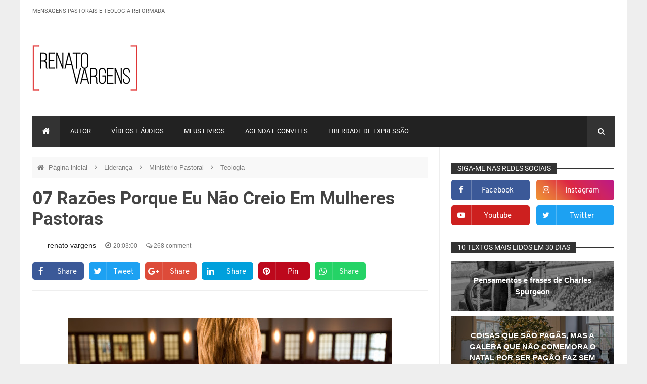

--- FILE ---
content_type: text/html; charset=UTF-8
request_url: https://renatovargens.blogspot.com/2011/09/07-razoes-porque-eu-nao-creio-em.html?showComment=1325075310565
body_size: 148330
content:
<!DOCTYPE html>
<html class='v2' dir='ltr' xmlns='http://www.w3.org/1999/xhtml' xmlns:b='http://www.google.com/2005/gml/b' xmlns:data='http://www.google.com/2005/gml/data' xmlns:expr='http://www.google.com/2005/gml/expr'>
<head>
<link href='https://www.blogger.com/static/v1/widgets/335934321-css_bundle_v2.css' rel='stylesheet' type='text/css'/>
<meta content='width=device-width,initial-scale=1.0,minimum-scale=1.0,maximum-scale=1.0' name='viewport'/>
<script type='text/javascript'>
      //<![CDATA[
      var curl = window.location.href;if (curl.indexOf('m=1') != -1) {curl = curl.replace('m=1', 'm=0');window.location.href = curl;}
      //]]></script>
<meta content='text/html; charset=UTF-8' http-equiv='Content-Type'/>
<meta content='blogger' name='generator'/>
<link href='https://renatovargens.blogspot.com/favicon.ico' rel='icon' type='image/x-icon'/>
<link href='http://renatovargens.blogspot.com/2011/09/07-razoes-porque-eu-nao-creio-em.html' rel='canonical'/>
<link rel="alternate" type="application/atom+xml" title="Renato Vargens - Atom" href="https://renatovargens.blogspot.com/feeds/posts/default" />
<link rel="alternate" type="application/rss+xml" title="Renato Vargens - RSS" href="https://renatovargens.blogspot.com/feeds/posts/default?alt=rss" />
<link rel="service.post" type="application/atom+xml" title="Renato Vargens - Atom" href="https://www.blogger.com/feeds/18560849/posts/default" />

<link rel="alternate" type="application/atom+xml" title="Renato Vargens - Atom" href="https://renatovargens.blogspot.com/feeds/258101653980510109/comments/default" />
<!--Can't find substitution for tag [blog.ieCssRetrofitLinks]-->
<link href='https://blogger.googleusercontent.com/img/b/R29vZ2xl/AVvXsEjO1S5j_B4pVrwzCGyKJvzK1wDBuCkVrn9rPnST0LxD7VD6_ycSkMSyJ5bMFoIbFNkSg6VNH1ou7-G642Y8d4x7BMXNzANCtbqDibAK8R2yOi5e79-Z2S0AY8bYQhw3hAoxSw0k/s640/AsMulheresPodemSerPastoras1.jpg' rel='image_src'/>
<meta content='http://renatovargens.blogspot.com/2011/09/07-razoes-porque-eu-nao-creio-em.html' property='og:url'/>
<meta content='07 razões porque eu não creio em mulheres pastoras' property='og:title'/>
<meta content='            Na minha perspectiva a ordenação de mulheres ao pastorado é uma significativa distorção teológica. Lamentavelmente    tenho  vis...' property='og:description'/>
<meta content='https://blogger.googleusercontent.com/img/b/R29vZ2xl/AVvXsEjO1S5j_B4pVrwzCGyKJvzK1wDBuCkVrn9rPnST0LxD7VD6_ycSkMSyJ5bMFoIbFNkSg6VNH1ou7-G642Y8d4x7BMXNzANCtbqDibAK8R2yOi5e79-Z2S0AY8bYQhw3hAoxSw0k/w1200-h630-p-k-no-nu/AsMulheresPodemSerPastoras1.jpg' property='og:image'/>
<title>
07 razões porque eu não creio em mulheres pastoras
          | 
          Renato Vargens
</title>
<meta content='https://blogger.googleusercontent.com/img/b/R29vZ2xl/AVvXsEjO1S5j_B4pVrwzCGyKJvzK1wDBuCkVrn9rPnST0LxD7VD6_ycSkMSyJ5bMFoIbFNkSg6VNH1ou7-G642Y8d4x7BMXNzANCtbqDibAK8R2yOi5e79-Z2S0AY8bYQhw3hAoxSw0k/s640/AsMulheresPodemSerPastoras1.jpg' property='og:image'/>
<style type='text/css'>@font-face{font-family:'Roboto';font-style:normal;font-weight:400;font-stretch:100%;font-display:swap;src:url(//fonts.gstatic.com/s/roboto/v50/KFO7CnqEu92Fr1ME7kSn66aGLdTylUAMa3GUBHMdazTgWw.woff2)format('woff2');unicode-range:U+0460-052F,U+1C80-1C8A,U+20B4,U+2DE0-2DFF,U+A640-A69F,U+FE2E-FE2F;}@font-face{font-family:'Roboto';font-style:normal;font-weight:400;font-stretch:100%;font-display:swap;src:url(//fonts.gstatic.com/s/roboto/v50/KFO7CnqEu92Fr1ME7kSn66aGLdTylUAMa3iUBHMdazTgWw.woff2)format('woff2');unicode-range:U+0301,U+0400-045F,U+0490-0491,U+04B0-04B1,U+2116;}@font-face{font-family:'Roboto';font-style:normal;font-weight:400;font-stretch:100%;font-display:swap;src:url(//fonts.gstatic.com/s/roboto/v50/KFO7CnqEu92Fr1ME7kSn66aGLdTylUAMa3CUBHMdazTgWw.woff2)format('woff2');unicode-range:U+1F00-1FFF;}@font-face{font-family:'Roboto';font-style:normal;font-weight:400;font-stretch:100%;font-display:swap;src:url(//fonts.gstatic.com/s/roboto/v50/KFO7CnqEu92Fr1ME7kSn66aGLdTylUAMa3-UBHMdazTgWw.woff2)format('woff2');unicode-range:U+0370-0377,U+037A-037F,U+0384-038A,U+038C,U+038E-03A1,U+03A3-03FF;}@font-face{font-family:'Roboto';font-style:normal;font-weight:400;font-stretch:100%;font-display:swap;src:url(//fonts.gstatic.com/s/roboto/v50/KFO7CnqEu92Fr1ME7kSn66aGLdTylUAMawCUBHMdazTgWw.woff2)format('woff2');unicode-range:U+0302-0303,U+0305,U+0307-0308,U+0310,U+0312,U+0315,U+031A,U+0326-0327,U+032C,U+032F-0330,U+0332-0333,U+0338,U+033A,U+0346,U+034D,U+0391-03A1,U+03A3-03A9,U+03B1-03C9,U+03D1,U+03D5-03D6,U+03F0-03F1,U+03F4-03F5,U+2016-2017,U+2034-2038,U+203C,U+2040,U+2043,U+2047,U+2050,U+2057,U+205F,U+2070-2071,U+2074-208E,U+2090-209C,U+20D0-20DC,U+20E1,U+20E5-20EF,U+2100-2112,U+2114-2115,U+2117-2121,U+2123-214F,U+2190,U+2192,U+2194-21AE,U+21B0-21E5,U+21F1-21F2,U+21F4-2211,U+2213-2214,U+2216-22FF,U+2308-230B,U+2310,U+2319,U+231C-2321,U+2336-237A,U+237C,U+2395,U+239B-23B7,U+23D0,U+23DC-23E1,U+2474-2475,U+25AF,U+25B3,U+25B7,U+25BD,U+25C1,U+25CA,U+25CC,U+25FB,U+266D-266F,U+27C0-27FF,U+2900-2AFF,U+2B0E-2B11,U+2B30-2B4C,U+2BFE,U+3030,U+FF5B,U+FF5D,U+1D400-1D7FF,U+1EE00-1EEFF;}@font-face{font-family:'Roboto';font-style:normal;font-weight:400;font-stretch:100%;font-display:swap;src:url(//fonts.gstatic.com/s/roboto/v50/KFO7CnqEu92Fr1ME7kSn66aGLdTylUAMaxKUBHMdazTgWw.woff2)format('woff2');unicode-range:U+0001-000C,U+000E-001F,U+007F-009F,U+20DD-20E0,U+20E2-20E4,U+2150-218F,U+2190,U+2192,U+2194-2199,U+21AF,U+21E6-21F0,U+21F3,U+2218-2219,U+2299,U+22C4-22C6,U+2300-243F,U+2440-244A,U+2460-24FF,U+25A0-27BF,U+2800-28FF,U+2921-2922,U+2981,U+29BF,U+29EB,U+2B00-2BFF,U+4DC0-4DFF,U+FFF9-FFFB,U+10140-1018E,U+10190-1019C,U+101A0,U+101D0-101FD,U+102E0-102FB,U+10E60-10E7E,U+1D2C0-1D2D3,U+1D2E0-1D37F,U+1F000-1F0FF,U+1F100-1F1AD,U+1F1E6-1F1FF,U+1F30D-1F30F,U+1F315,U+1F31C,U+1F31E,U+1F320-1F32C,U+1F336,U+1F378,U+1F37D,U+1F382,U+1F393-1F39F,U+1F3A7-1F3A8,U+1F3AC-1F3AF,U+1F3C2,U+1F3C4-1F3C6,U+1F3CA-1F3CE,U+1F3D4-1F3E0,U+1F3ED,U+1F3F1-1F3F3,U+1F3F5-1F3F7,U+1F408,U+1F415,U+1F41F,U+1F426,U+1F43F,U+1F441-1F442,U+1F444,U+1F446-1F449,U+1F44C-1F44E,U+1F453,U+1F46A,U+1F47D,U+1F4A3,U+1F4B0,U+1F4B3,U+1F4B9,U+1F4BB,U+1F4BF,U+1F4C8-1F4CB,U+1F4D6,U+1F4DA,U+1F4DF,U+1F4E3-1F4E6,U+1F4EA-1F4ED,U+1F4F7,U+1F4F9-1F4FB,U+1F4FD-1F4FE,U+1F503,U+1F507-1F50B,U+1F50D,U+1F512-1F513,U+1F53E-1F54A,U+1F54F-1F5FA,U+1F610,U+1F650-1F67F,U+1F687,U+1F68D,U+1F691,U+1F694,U+1F698,U+1F6AD,U+1F6B2,U+1F6B9-1F6BA,U+1F6BC,U+1F6C6-1F6CF,U+1F6D3-1F6D7,U+1F6E0-1F6EA,U+1F6F0-1F6F3,U+1F6F7-1F6FC,U+1F700-1F7FF,U+1F800-1F80B,U+1F810-1F847,U+1F850-1F859,U+1F860-1F887,U+1F890-1F8AD,U+1F8B0-1F8BB,U+1F8C0-1F8C1,U+1F900-1F90B,U+1F93B,U+1F946,U+1F984,U+1F996,U+1F9E9,U+1FA00-1FA6F,U+1FA70-1FA7C,U+1FA80-1FA89,U+1FA8F-1FAC6,U+1FACE-1FADC,U+1FADF-1FAE9,U+1FAF0-1FAF8,U+1FB00-1FBFF;}@font-face{font-family:'Roboto';font-style:normal;font-weight:400;font-stretch:100%;font-display:swap;src:url(//fonts.gstatic.com/s/roboto/v50/KFO7CnqEu92Fr1ME7kSn66aGLdTylUAMa3OUBHMdazTgWw.woff2)format('woff2');unicode-range:U+0102-0103,U+0110-0111,U+0128-0129,U+0168-0169,U+01A0-01A1,U+01AF-01B0,U+0300-0301,U+0303-0304,U+0308-0309,U+0323,U+0329,U+1EA0-1EF9,U+20AB;}@font-face{font-family:'Roboto';font-style:normal;font-weight:400;font-stretch:100%;font-display:swap;src:url(//fonts.gstatic.com/s/roboto/v50/KFO7CnqEu92Fr1ME7kSn66aGLdTylUAMa3KUBHMdazTgWw.woff2)format('woff2');unicode-range:U+0100-02BA,U+02BD-02C5,U+02C7-02CC,U+02CE-02D7,U+02DD-02FF,U+0304,U+0308,U+0329,U+1D00-1DBF,U+1E00-1E9F,U+1EF2-1EFF,U+2020,U+20A0-20AB,U+20AD-20C0,U+2113,U+2C60-2C7F,U+A720-A7FF;}@font-face{font-family:'Roboto';font-style:normal;font-weight:400;font-stretch:100%;font-display:swap;src:url(//fonts.gstatic.com/s/roboto/v50/KFO7CnqEu92Fr1ME7kSn66aGLdTylUAMa3yUBHMdazQ.woff2)format('woff2');unicode-range:U+0000-00FF,U+0131,U+0152-0153,U+02BB-02BC,U+02C6,U+02DA,U+02DC,U+0304,U+0308,U+0329,U+2000-206F,U+20AC,U+2122,U+2191,U+2193,U+2212,U+2215,U+FEFF,U+FFFD;}@font-face{font-family:'Roboto';font-style:normal;font-weight:700;font-stretch:100%;font-display:swap;src:url(//fonts.gstatic.com/s/roboto/v50/KFO7CnqEu92Fr1ME7kSn66aGLdTylUAMa3GUBHMdazTgWw.woff2)format('woff2');unicode-range:U+0460-052F,U+1C80-1C8A,U+20B4,U+2DE0-2DFF,U+A640-A69F,U+FE2E-FE2F;}@font-face{font-family:'Roboto';font-style:normal;font-weight:700;font-stretch:100%;font-display:swap;src:url(//fonts.gstatic.com/s/roboto/v50/KFO7CnqEu92Fr1ME7kSn66aGLdTylUAMa3iUBHMdazTgWw.woff2)format('woff2');unicode-range:U+0301,U+0400-045F,U+0490-0491,U+04B0-04B1,U+2116;}@font-face{font-family:'Roboto';font-style:normal;font-weight:700;font-stretch:100%;font-display:swap;src:url(//fonts.gstatic.com/s/roboto/v50/KFO7CnqEu92Fr1ME7kSn66aGLdTylUAMa3CUBHMdazTgWw.woff2)format('woff2');unicode-range:U+1F00-1FFF;}@font-face{font-family:'Roboto';font-style:normal;font-weight:700;font-stretch:100%;font-display:swap;src:url(//fonts.gstatic.com/s/roboto/v50/KFO7CnqEu92Fr1ME7kSn66aGLdTylUAMa3-UBHMdazTgWw.woff2)format('woff2');unicode-range:U+0370-0377,U+037A-037F,U+0384-038A,U+038C,U+038E-03A1,U+03A3-03FF;}@font-face{font-family:'Roboto';font-style:normal;font-weight:700;font-stretch:100%;font-display:swap;src:url(//fonts.gstatic.com/s/roboto/v50/KFO7CnqEu92Fr1ME7kSn66aGLdTylUAMawCUBHMdazTgWw.woff2)format('woff2');unicode-range:U+0302-0303,U+0305,U+0307-0308,U+0310,U+0312,U+0315,U+031A,U+0326-0327,U+032C,U+032F-0330,U+0332-0333,U+0338,U+033A,U+0346,U+034D,U+0391-03A1,U+03A3-03A9,U+03B1-03C9,U+03D1,U+03D5-03D6,U+03F0-03F1,U+03F4-03F5,U+2016-2017,U+2034-2038,U+203C,U+2040,U+2043,U+2047,U+2050,U+2057,U+205F,U+2070-2071,U+2074-208E,U+2090-209C,U+20D0-20DC,U+20E1,U+20E5-20EF,U+2100-2112,U+2114-2115,U+2117-2121,U+2123-214F,U+2190,U+2192,U+2194-21AE,U+21B0-21E5,U+21F1-21F2,U+21F4-2211,U+2213-2214,U+2216-22FF,U+2308-230B,U+2310,U+2319,U+231C-2321,U+2336-237A,U+237C,U+2395,U+239B-23B7,U+23D0,U+23DC-23E1,U+2474-2475,U+25AF,U+25B3,U+25B7,U+25BD,U+25C1,U+25CA,U+25CC,U+25FB,U+266D-266F,U+27C0-27FF,U+2900-2AFF,U+2B0E-2B11,U+2B30-2B4C,U+2BFE,U+3030,U+FF5B,U+FF5D,U+1D400-1D7FF,U+1EE00-1EEFF;}@font-face{font-family:'Roboto';font-style:normal;font-weight:700;font-stretch:100%;font-display:swap;src:url(//fonts.gstatic.com/s/roboto/v50/KFO7CnqEu92Fr1ME7kSn66aGLdTylUAMaxKUBHMdazTgWw.woff2)format('woff2');unicode-range:U+0001-000C,U+000E-001F,U+007F-009F,U+20DD-20E0,U+20E2-20E4,U+2150-218F,U+2190,U+2192,U+2194-2199,U+21AF,U+21E6-21F0,U+21F3,U+2218-2219,U+2299,U+22C4-22C6,U+2300-243F,U+2440-244A,U+2460-24FF,U+25A0-27BF,U+2800-28FF,U+2921-2922,U+2981,U+29BF,U+29EB,U+2B00-2BFF,U+4DC0-4DFF,U+FFF9-FFFB,U+10140-1018E,U+10190-1019C,U+101A0,U+101D0-101FD,U+102E0-102FB,U+10E60-10E7E,U+1D2C0-1D2D3,U+1D2E0-1D37F,U+1F000-1F0FF,U+1F100-1F1AD,U+1F1E6-1F1FF,U+1F30D-1F30F,U+1F315,U+1F31C,U+1F31E,U+1F320-1F32C,U+1F336,U+1F378,U+1F37D,U+1F382,U+1F393-1F39F,U+1F3A7-1F3A8,U+1F3AC-1F3AF,U+1F3C2,U+1F3C4-1F3C6,U+1F3CA-1F3CE,U+1F3D4-1F3E0,U+1F3ED,U+1F3F1-1F3F3,U+1F3F5-1F3F7,U+1F408,U+1F415,U+1F41F,U+1F426,U+1F43F,U+1F441-1F442,U+1F444,U+1F446-1F449,U+1F44C-1F44E,U+1F453,U+1F46A,U+1F47D,U+1F4A3,U+1F4B0,U+1F4B3,U+1F4B9,U+1F4BB,U+1F4BF,U+1F4C8-1F4CB,U+1F4D6,U+1F4DA,U+1F4DF,U+1F4E3-1F4E6,U+1F4EA-1F4ED,U+1F4F7,U+1F4F9-1F4FB,U+1F4FD-1F4FE,U+1F503,U+1F507-1F50B,U+1F50D,U+1F512-1F513,U+1F53E-1F54A,U+1F54F-1F5FA,U+1F610,U+1F650-1F67F,U+1F687,U+1F68D,U+1F691,U+1F694,U+1F698,U+1F6AD,U+1F6B2,U+1F6B9-1F6BA,U+1F6BC,U+1F6C6-1F6CF,U+1F6D3-1F6D7,U+1F6E0-1F6EA,U+1F6F0-1F6F3,U+1F6F7-1F6FC,U+1F700-1F7FF,U+1F800-1F80B,U+1F810-1F847,U+1F850-1F859,U+1F860-1F887,U+1F890-1F8AD,U+1F8B0-1F8BB,U+1F8C0-1F8C1,U+1F900-1F90B,U+1F93B,U+1F946,U+1F984,U+1F996,U+1F9E9,U+1FA00-1FA6F,U+1FA70-1FA7C,U+1FA80-1FA89,U+1FA8F-1FAC6,U+1FACE-1FADC,U+1FADF-1FAE9,U+1FAF0-1FAF8,U+1FB00-1FBFF;}@font-face{font-family:'Roboto';font-style:normal;font-weight:700;font-stretch:100%;font-display:swap;src:url(//fonts.gstatic.com/s/roboto/v50/KFO7CnqEu92Fr1ME7kSn66aGLdTylUAMa3OUBHMdazTgWw.woff2)format('woff2');unicode-range:U+0102-0103,U+0110-0111,U+0128-0129,U+0168-0169,U+01A0-01A1,U+01AF-01B0,U+0300-0301,U+0303-0304,U+0308-0309,U+0323,U+0329,U+1EA0-1EF9,U+20AB;}@font-face{font-family:'Roboto';font-style:normal;font-weight:700;font-stretch:100%;font-display:swap;src:url(//fonts.gstatic.com/s/roboto/v50/KFO7CnqEu92Fr1ME7kSn66aGLdTylUAMa3KUBHMdazTgWw.woff2)format('woff2');unicode-range:U+0100-02BA,U+02BD-02C5,U+02C7-02CC,U+02CE-02D7,U+02DD-02FF,U+0304,U+0308,U+0329,U+1D00-1DBF,U+1E00-1E9F,U+1EF2-1EFF,U+2020,U+20A0-20AB,U+20AD-20C0,U+2113,U+2C60-2C7F,U+A720-A7FF;}@font-face{font-family:'Roboto';font-style:normal;font-weight:700;font-stretch:100%;font-display:swap;src:url(//fonts.gstatic.com/s/roboto/v50/KFO7CnqEu92Fr1ME7kSn66aGLdTylUAMa3yUBHMdazQ.woff2)format('woff2');unicode-range:U+0000-00FF,U+0131,U+0152-0153,U+02BB-02BC,U+02C6,U+02DA,U+02DC,U+0304,U+0308,U+0329,U+2000-206F,U+20AC,U+2122,U+2191,U+2193,U+2212,U+2215,U+FEFF,U+FFFD;}</style>
<style id='page-skin-1' type='text/css'><!--
/* ============================================================================
Name:       Mavitro - News & Magazine Blogger Template
Version:    1.0.2
Designer:   Mix Theme
Url:        www.mix-theme.com
============================================================================ */
/* ===============================================
TABLE OF CONTENT
==================================================
00. VARIABLES
01. CSS REST
02. TYPOGRAPHY
03. HEADER
04. BREAKING NEWS
05. INTRO SLIDER POSTS
06. ERROR PAGE
07. MAIN WRAPPER
08. POSTS SECTIONS
09. CONTENT WRAPPER
10. SINGLE POST
11. SINGLE PAGE
12. COMMENTS
13. SIDEBAR WRAPPER
14. FOOTER WRAPPER
15. COPYRIGHTS WRAPPER
16. SHORTCODES
17. RESPONSIVE STYLE
==================================================
00. VARIABLES
================================================*/
/*
<Variable name="keycolor" description="Main Color" type="color" default="#ff423a"/>
<Variable name="body.background" description="Body Background" type="background" default="$(color) none repeat scroll top left"/>
<Group description="Top Menu" selector=".top-bar">
<Variable name="top.menu.font" description="Top Menu Font" type="font" default="normal normal 11px 'Open Sans'"/>
</Group>
<Group description="Main Menu" selector=".main-menu">
<Variable name="menu.font" description="Main Menu Font" type="font" default="normal normal 13px 'Roboto'"/>
</Group>
<Group description="Favourite Posts Style" selector=".f-p .container">
<Variable name="favourite.title.font" description="Favourite Posts Title" type="font" default="normal normal 17px 'Montserrat' "/>
<Variable name="favourite.font" description="Favourite Posts Font" type="font" default="normal normal 14px 'Roboto' "/>
</Group>
<Group description="Sections Color" selector="#content-wrapper">
<Variable name="sectionColor1" description="First Section" type="color" default="#f44336"/>
<Variable name="sectionColor5" description="Secound Section SLIDER" type="color" default="#9b59b6"/>
<Variable name="sectionColor6" description="Third Section VIDEO" type="color" default="#ff423a"/>
<Variable name="sectionColor2" description="Fourth Section LIST" type="color" default="#4CAF50"/>
<Variable name="sectionColor3" description="Fifth Section LIST" type="color" default="#2196F3"/>
<Variable name="sectionColor4" description="Last Section GALLARY" type="color" default="#FF5722"/>
</Group>
<Group description="Post Body" selector=".post-outer">
<Variable name="post.title.font" description="Post Title Font" type="font" default="normal bold 19px 'Roboto' "/>
<Variable name="item.post.title.font" description="Post Title Font In Singel Page" type="font" default="normal bold 35px 'Roboto' "/>
<Variable name="post.title.color" description="Post Title Color" type="color" default="#333"/>
</Group>
<Group description="Sidebar Style" selector=".sidebar .widget h2">
<Variable name="sidebar.font" description="Sidebar Font" type="font" default="normal normal 15px 'Roboto' "/>
<Variable name="sidebar.color" description="Sidebar Color" type="color" default="#333"/>
</Group>
<Group description="Main Font" selector="body">
<Variable name="main.font" description="Main Font" type="font" default="normal bold 42px 'Roboto' "/>
</Group>
*/
/*========================================
01. CSS REST
=========================================*/
div, span, applet, object, iframe, h1, h2, h3, h4, h5, h6, p, blockquote, pre, a, abbr, acronym, address, big, cite, code, del, dfn, em, font, img, ins, kbd, q, s, samp, small, strike, strong, sub, sup, tt, var, b, u, i, center, dl, dt, dd, ol, ul, li, fieldset, form, label, legend, table, caption, tbody, tfoot, thead, tr, th, td {
background: transparent;
border: 0;
margin: 0;
padding: 0;
vertical-align: baseline;
}
body {
font: normal 14px sans-serif, fontawesome, arial, tahoma;
color: #222;
line-height: 25px;
padding: 0px;
background: #eee;
}
body {
background: $(color) none repeat scroll top left;
background-size: cover;
}
.color-bg, a.color-bg-hover:hover, .color-bg-hover:hover {
background-color: #ff423a;
}
a.border-color, .border-color, a.border-color-hover:hover, .border-color-hover:hover {
border-color: #ff423a;
}
.mfont, h1, h2, h3, h4, h5, h6 {
font: normal bold 42px Roboto;
}
del {
text-decoration: line-through;
}
table {
border-collapse: collapse;
border-spacing: 0;
}
a img {
border: none;
}
*, :before, :after {
-webkit-box-sizing: border-box;
-moz-box-sizing: border-box;
box-sizing: border-box;
}
audio, canvas, video {
display: inline-block;
}
article, aside, details, figcaption, figure, footer, header, hgroup, main, nav, section, summary {
display: block;
}
iframe {
width: 100%;
}
.section {
margin: 0;
}
.widget {
margin: 0;
line-height: inherit;
}
.widget ul {
padding: 0;
}
.feed-links {
display: none;
}
img {
max-width: 100%;
transition: all .3s ease;
-webkit-transition: all .3s ease;
-moz-transition: all .3s ease;
-o-transition: all .3s ease;
}
* {
outline: 0;
}
*, :before, :after {
-webkit-box-sizing: border-box;
-moz-box-sizing: border-box;
box-sizing: border-box;
}
.container {
margin: 0 auto;
max-width: 1200px;
}
.container:before, .container:after {
content: " ";
display: table;
}
.row {
margin-left: 2%;
margin-right: 2%;
}
/*---Google Fonts---*/
/* cyrillic-ext */
@font-face {
font-family: 'Roboto';
font-style: normal;
font-weight: 400;
src: local('Roboto'), local('Roboto-Regular'), url(https://fonts.gstatic.com/s/roboto/v15/ek4gzZ-GeXAPcSbHtCeQI_esZW2xOQ-xsNqO47m55DA.woff2) format('woff2');
unicode-range: U+0460-052F, U+20B4, U+2DE0-2DFF, U+A640-A69F;
}
/* cyrillic */
@font-face {
font-family: 'Roboto';
font-style: normal;
font-weight: 400;
src: local('Roboto'), local('Roboto-Regular'), url(https://fonts.gstatic.com/s/roboto/v15/mErvLBYg_cXG3rLvUsKT_fesZW2xOQ-xsNqO47m55DA.woff2) format('woff2');
unicode-range: U+0400-045F, U+0490-0491, U+04B0-04B1, U+2116;
}
/* greek-ext */
@font-face {
font-family: 'Roboto';
font-style: normal;
font-weight: 400;
src: local('Roboto'), local('Roboto-Regular'), url(https://fonts.gstatic.com/s/roboto/v15/-2n2p-_Y08sg57CNWQfKNvesZW2xOQ-xsNqO47m55DA.woff2) format('woff2');
unicode-range: U+1F00-1FFF;
}
/* greek */
@font-face {
font-family: 'Roboto';
font-style: normal;
font-weight: 400;
src: local('Roboto'), local('Roboto-Regular'), url(https://fonts.gstatic.com/s/roboto/v15/u0TOpm082MNkS5K0Q4rhqvesZW2xOQ-xsNqO47m55DA.woff2) format('woff2');
unicode-range: U+0370-03FF;
}
/* vietnamese */
@font-face {
font-family: 'Roboto';
font-style: normal;
font-weight: 400;
src: local('Roboto'), local('Roboto-Regular'), url(https://fonts.gstatic.com/s/roboto/v15/NdF9MtnOpLzo-noMoG0miPesZW2xOQ-xsNqO47m55DA.woff2) format('woff2');
unicode-range: U+0102-0103, U+1EA0-1EF9, U+20AB;
}
/* latin-ext */
@font-face {
font-family: 'Roboto';
font-style: normal;
font-weight: 400;
src: local('Roboto'), local('Roboto-Regular'), url(https://fonts.gstatic.com/s/roboto/v15/Fcx7Wwv8OzT71A3E1XOAjvesZW2xOQ-xsNqO47m55DA.woff2) format('woff2');
unicode-range: U+0100-024F, U+1E00-1EFF, U+20A0-20AB, U+20AD-20CF, U+2C60-2C7F, U+A720-A7FF;
}
/* latin */
@font-face {
font-family: 'Roboto';
font-style: normal;
font-weight: 400;
src: local('Roboto'), local('Roboto-Regular'), url(https://fonts.gstatic.com/s/roboto/v15/CWB0XYA8bzo0kSThX0UTuA.woff2) format('woff2');
unicode-range: U+0000-00FF, U+0131, U+0152-0153, U+02C6, U+02DA, U+02DC, U+2000-206F, U+2074, U+20AC, U+2212, U+2215;
}
/* latin-ext */
@font-face {
font-family: 'Overpass';
font-style: normal;
font-weight: 400;
src: local('Overpass Regular'), local('Overpass-Regular'), url(https://fonts.gstatic.com/s/overpass/v1/xf9_Q4u6c0bcCd8geHaSgxTbgVql8nDJpwnrE27mub0.woff2) format('woff2');
unicode-range: U+0100-024F, U+1E00-1EFF, U+20A0-20AB, U+20AD-20CF, U+2C60-2C7F, U+A720-A7FF;
}
/* latin */
@font-face {
font-family: 'Overpass';
font-style: normal;
font-weight: 400;
src: local('Overpass Regular'), local('Overpass-Regular'), url(https://fonts.gstatic.com/s/overpass/v1/o3S9a2vetxRRO8sKA6PL0_esZW2xOQ-xsNqO47m55DA.woff2) format('woff2');
unicode-range: U+0000-00FF, U+0131, U+0152-0153, U+02C6, U+02DA, U+02DC, U+2000-206F, U+2074, U+20AC, U+2212, U+2215;
}
/*========================================
02. TYPOGRAPHY
=========================================*/
h1, h2, h3, h4, h5, h6 {
color: #444;
clear: both;
font-weight: 600;
}
h1 {
font-size: 26px;
line-height: 28px;
}
h2 {
font-size: 24px;
line-height: 26px;
}
h3 {
font-size: 22px;
line-height: 24px;
}
h4 {
font-size: 20px;
line-height: 24px;
}
h5 {
font-size: 16px;
line-height: 22px;
}
h6 {
font-size: 13px;
line-height: 20px;
margin-bottom: 0;
margin-top: 0;
}
@media only screen and (min-width: 64.063em) {
h1 {
font-size: 42px;
line-height: 46px;
}
h2 {
font-size: 36px;
line-height: 40px;
}
h3 {
font-size: 28px;
line-height: 35px;
}
h4 {
font-size: 21px;
line-height: 26px;
}
}
ol, ul, li {
padding: 0 40px;
}
blockquote {
quotes: none;
}
blockquote:before, blockquote:after {
content: '';
content: none;
}
a {
color: #555;
text-decoration: none !important;
-moz-transition: .2s;
transition: .2s;
}
a:hover {
color: #ff423a;
text-decoration: none;
}
blockquote.tr_bq {
color: #191919;
font-size: 26px;
font-style: italic;
font-family: Playfair Display, serif;
line-height: 1.5;
background-image: url(https://blogger.googleusercontent.com/img/b/R29vZ2xl/AVvXsEjps072TxpTMD0KxNGXXZ2FEOSSET5BaGxczJ_fww6elGsK5bvDJ9tK3685vJCWiXM8MHYolgZVSQrsUYzh_CjLzTeRItU3vR1QodimOB7605ueSU6HAU2ismF-z4AZWUKB2lxJzA/s1600/blockquote.png);
text-align: center;
background-repeat: no-repeat;
background-position: 15px 0px;
padding: 10px 20px;
}
.line {
height: 1px;
width: 100%;
display: block;
background: #e4e4e4;
margin: 20px 0;
}
/*========================================
03. HEADER
=========================================*/
#outer-wrapper {
background-color: #fff;
overflow: hidden;
margin: auto;
}
body.boxed-layout #outer-wrapper {
max-width: 1200px;
margin: auto;
}
#header-wrapper {
background-color: #fff;
}
.top-bar {
height: 40px;
border-bottom: 1px solid #eee;
}
/*========== Topbar ==========*/
#topbar {
background-color: #fff;
height: 40px;
line-height: 40px;
border-bottom: 1px solid #eee;
}
body.dark-skin .top-bar {
border-bottom: 1px solid #333;
}
/*========== Top Menu ==========*/
#top-menu {
float: left;
}
#top-menu .selectnav {
display: none;
}
.menu-top li {
display: inline-block;
line-height: 40px;
padding: 0;
}
.menu-top li a {
color: #666;
text-transform: capitalize;
font-size: 12px;
font: normal normal 11px Roboto;
text-decoration: none;
}
.menu-top li a:after {
content: "-";
margin: 0 10px;
color: #666666;
}
.menu-top li:last-child a:after {
content: " ";
display: none;
}
.menu-top li a .fa {
margin-right: 5px;
}
.menu-top li a:hover {
color: #ff423a !important;
}
/*========== Top Social Icons ==========*/
#top-social {
float: right;
}
#social {
width: 100%;
text-align: right;
line-height: 40px;
}
.social-sec li {
display: inline-block;
list-style: none;
line-height: 40px;
padding: 0 !important;
}
.social-sec .widget ul {
padding: 0;
}
.social-sec .LinkList ul {
text-align: center;
}
.social-sec ul#social a:hover {
color: #ff423a !important;
}
.social-sec #social a {
display: block;
height: 40px;
width: 25px;
line-height: 40px;
font-size: 15px;
text-align: center;
color: #666;
}
.social-sec #social a:before {
display: inline-block;
font-family: FontAwesome;
font-style: normal;
font-weight: 400;
line-height: 29px;
-webkit-font-smoothing: antialiased;
-moz-osx-font-smoothing: grayscale;
}
.social-sec .facebook:before {
content: "\f09a";
}
.social-sec .twitter:before {
content: "\f099";
}
.social-sec .gplus:before {
content: "\f0d5";
}
.social-sec .rss:before {
content: "\f09e";
}
.social-sec .youtube:before {
content: "\f16a";
}
.social-sec .skype:before {
content: "\f17e";
}
.social-sec .stumbleupon:before {
content: "\f1a4";
}
.social-sec .tumblr:before {
content: "\f173";
}
.social-sec .vine:before {
content: "\f1ca";
}
.social-sec .stack-overflow:before {
content: "\f16c";
}
.social-sec .linkedin:before {
content: "\f0e1";
}
.social-sec .dribbble:before {
content: "\f17d";
}
.social-sec .soundcloud:before {
content: "\f1be";
}
.social-sec .behance:before {
content: "\f1b4";
}
.social-sec .digg:before {
content: "\f1a6";
}
.social-sec .instagram:before {
content: "\f16d";
}
.social-sec .pinterest:before {
content: "\f0d2";
}
.social-sec .delicious:before {
content: "\f1a5";
}
.social-sec .apple:before {
content: "\f179";
}
.social-sec .android:before {
content: "\f17b";
}
.header-content {
background: #fff;
padding: 50px 0;
}
body.dark-skin .header-content {
background: #232323;
}
.header-logo {
max-width: 30%;
float: left;
}
.header-ad {
width: 70%;
float: right;
}
.header-ad .widget-content {
float: right;
}
/*========== Menu Wrapper ==========*/
.main-menu {
height: 60px;
}
.menu {
height: 60px;
background: #222;
}
body.dark-skin .menu {
background: #2a2a2a;
}
.menu li {
display: inline-block;
line-height: 60px;
padding: 0;
}
.open-mobile-menu {
float: left;
background: #333;
line-height: 60px;
width: 54px;
color: #fff;
cursor: pointer;
text-align: center;
display: none;
}
.home-icon {
background: #333;
padding: 0 20px;
color: #fff;
float: left;
font-size: 13px;
display: inline-block;
line-height: 60px;
font-size: 16px !important;
}
.menu li a {
padding: 0 20px;
color: #fff;
text-transform: uppercase;
font-size: 13px;
font: normal normal 13px Roboto;
display: block;
line-height: 60px;
}
.menu li ul {
margin-top: 10px;
transition: all .3s ease;
opacity: 0;
visibility: hidden;
position: absolute;
z-index: 5;
max-width: 200px;
width: 100%;
-webkit-box-shadow: 0 5px 10px 0 rgba(0, 0, 0, 0.15);
-moz-box-shadow: 0 5px 10px 0 rgba(0, 0, 0, 0.15);
box-shadow: 0 5px 10px 0 rgba(0, 0, 0, 0.15);
}
.menu li a:hover {
color: #ff423a !important;
}
.menu li ul li {
display: block;
line-height: 40px;
}
.menu li ul li a {
text-align: left;
letter-spacing: 0;
font-size: 12px;
font-weight: 400;
color: #eee;
display: block;
line-height: 40px;
background-color: #333;
text-transform: capitalize;
border-bottom: 1px solid #221;
}
.menu li:hover ul li a {
color: #eee;
}
.menu li:hover ul li a:hover {
color: #ff423a;
}
#nav ul, #nav li ul li {
float: none;
}
li.drop a {
padding-left: 15px;
}
.menu li ul li a:before {
content: "";
width: 5px;
height: 5px;
background-color: #ff423a;
display: block;
float: left;
position: relative;
left: 0;
top: 19px;
border-radius: 100%;
margin-right: 8px;
}
.drop:after {
content: '\f0d7';
font-family: fontawesome;
line-height: 0;
position: relative;
top: -30px;
font-size: 10px;
color: #fff;
float: right;
padding: 0 5px;
}
.menu li ul li:last-child a {
border-bottom: 0;
}
.drop2 {
position: relative;
}
li.drop2:after {
content: '\f0da';
font-family: fontawesome;
position: absolute;
top: 0;
color: #555;
font-size: 11px;
}
li.drop2:hover:after {
color: #fff;
}
.menu li:hover ul ul {
margin-top: 25px;
transition: all .3s ease;
-webkit-transition: all .3s ease;
-moz-transition: all 1s ease;
-o-transition: all 1s ease;
opacity: 0;
visibility: hidden;
}
.menu li ul ul {
top: 0;
}
.menu li ul li:hover ul {
margin-top: 0;
opacity: 1;
visibility: visible;
}
.menu li:hover ul {
margin-top: -1px;
opacity: 1;
visibility: visible;
}
#nav2 {
float: left;
text-align: left;
}
#nav, #nav li, #nav-top, #nav-top li {
float: left;
}
/*========== Search Button ==========*/
.search-button {
float: right;
background: #333;
line-height: 60px;
width: 54px;
color: #fff;
text-align: center;
}
.search-button:hover {
color: #ff423a;
}
.search-box-overlay.search-box-overlay-show {
visibility: visible;
opacity: 1;
}
.search-box-overlay {
width: 100%;
height: 100%;
position: fixed;
top: 0;
left: 0;
opacity: 0;
visibility: hidden;
z-index: 999999;
-webkit-transform: translateZ(0);
-ms-transform: translateZ(0);
transform: translateZ(0);
background-color: rgba(0, 0, 0, .94);
text-align: center;
-webkit-transition: all ease-in-out .25s;
-moz-transition: all ease-in-out .25s;
-ms-transition: all ease-in-out .25s;
-o-transition: all ease-in-out .25s;
transition: all ease-in-out .25s;
}
.search-box-close {
position: absolute;
right: 50px;
top: 70px;
font-size: 22px;
-webkit-transition: transform ease-out .2s;
-moz-transition: transform ease-out .2s;
-ms-transition: transform ease-out .2s;
-o-transition: transform ease-out .2s;
transition: transform ease-out .2s;
transform: rotate(0deg);
color: #FFF;
}
.search-box-close:hover {
transform: rotate(90deg);
color: #FFF;
}
input.search-input {
background-color: transparent;
border-bottom: 2px dotted #3e3e3e !important;
border: 0;
text-align: start;
font-size: 35px;
padding: 20px;
color: #fff;
-webkit-transition: all .3s ease-out;
-moz-transition: all .3s ease-out;
-ms-transition: all .3s ease-out;
-o-transition: all .3s ease-out;
transition: all .3s ease-out;
}
.search-box-wrapper .fa-search {
font-size: 25px;
position: absolute;
right: 15px;
top: 30px;
color: #444;
-webkit-transition: all .2s ease-out;
-moz-transition: all .2s ease-out;
-ms-transition: all .2s ease-out;
-o-transition: all .2s ease-out;
transition: all .2s ease-out;
}
.search-box-wrapper form {
position: relative;
}
.search-box-wrapper {
display: inline-block;
max-width: 1000px;
vertical-align: middle;
text-align: center;
font-size: 18px;
-webkit-transform: scale(0.9);
-moz-transform: scale(0.9);
-ms-transform: scale(0.9);
-o-transform: scale(0.9);
transform: scale(0.9);
ms-transform: scale(0.9);
opacity: 0;
visibility: hidden;
-webkit-transition: all ease-in-out .3s;
-moz-transition: all ease-in-out .3s;
-ms-transition: all ease-in-out .3s;
-o-transition: all ease-in-out .3s;
transition: all ease-in-out .3s;
}
.search-box-overlay-show .search-box-wrapper {
opacity: 1;
visibility: visible;
-webkit-transform: scale(1);
-moz-transform: scale(1);
-ms-transform: scale(1);
-o-transform: scale(1);
transform: scale(1);
ms-transform: scale(1);
}
.search-box-wrapper input[type="submit"] {
position: absolute;
width: 58px;
height: 80px;
background-color: transparent;
border: 0;
right: -15px;
top: -30px;
cursor: pointer;
-webkit-appearance: button;
}
.search-icon-button:before {
content: "\f002";
}
.search-box-overlay:before {
content: '';
display: inline-block;
height: 100%;
vertical-align: middle;
margin-right: -.25em;
}
.search-box-wrapper .fa-search:hover {
color: #ff423a;
}
.menu-container {
background-color: #fff;
max-width: 284px;
overflow-y: auto;
bottom: 0;
position: fixed;
top: 0;
left: -284px;
height: 100% !important;
width: 284px;
z-index: 999999;
transition: all .3s ease;
-webkit-transition: all .3s ease;
-moz-transition: all .3s ease;
-o-transition: all .3s ease;
}
.menu-container .navigation {
line-height: 0;
padding: 20px;
}
.search-input {
position: relative;
padding: 20px;
padding-bottom: 10px;
}
.search-input input {
border-radius: 10px;
padding: 5px 10px;
width: 100%;
border: 2px solid #eee;
}
button.mobile-search-button {
float: right;
position: absolute;
right: 25px;
top: 25px;
background: #fff;
border: 0;
}
.search-input .fa-search {
color: #aaa;
font-size: 15px;
}
.close-mobile-menu {
height: 50px;
line-height: 50px;
color: #101010;
background: #fff;
text-align: center;
overflow: hidden;
box-shadow: 0 0 17px #c7c7c7;
border-top: 2px solid #ff423a;
}
.blog-name-m {
float: left;
line-height: 50px;
padding-left: 20px;
}
.menu-close-icon {
height: 50px;
width: 50px;
float: right;
cursor: pointer;
border-left: 1px solid #eee;
}
.menu-close-icon:hover {
color: #fff;
background: #ff423a;
}
/*========== Mobile Social Icons ==========*/
.mobile-social-icon {
overflow: hidden;
background: #fff;
margin-bottom: 10px;
}
#m-social {
width: 100%;
text-align: center;
line-height: 40px;
}
.mobile-social li {
display: inline-block;
list-style: none;
line-height: 40px;
padding: 0 !important;
}
.mobile-social .widget ul {
padding: 0;
}
.mobile-social .LinkList ul {
text-align: center;
}
.mobile-social ul#m-social a:hover {
color: #ff423a;
}
.mobile-social #m-social a {
display: block;
height: 40px;
width: 25px;
line-height: 40px;
font-size: 15px;
text-align: center;
color: #666;
}
.mobile-social #m-social a:before {
display: inline-block;
font-family: FontAwesome;
font-style: normal;
font-weight: 400;
line-height: 29px;
-webkit-font-smoothing: antialiased;
-moz-osx-font-smoothing: grayscale;
}
.mobile-social .facebook:before {
content: "\f09a";
}
.mobile-social .twitter:before {
content: "\f099";
}
.mobile-social .gplus:before {
content: "\f0d5";
}
.mobile-social .rss:before {
content: "\f09e";
}
.mobile-social .youtube:before {
content: "\f16a";
}
.mobile-social .skype:before {
content: "\f17e";
}
.mobile-social .stumbleupon:before {
content: "\f1a4";
}
.mobile-social .tumblr:before {
content: "\f173";
}
.mobile-social .vine:before {
content: "\f1ca";
}
.mobile-social .stack-overflow:before {
content: "\f16c";
}
.mobile-social .linkedin:before {
content: "\f0e1";
}
.mobile-social .dribbble:before {
content: "\f17d";
}
.mobile-social .soundcloud:before {
content: "\f1be";
}
.mobile-social .behance:before {
content: "\f1b4";
}
.mobile-social .digg:before {
content: "\f1a6";
}
.mobile-social .instagram:before {
content: "\f16d";
}
.mobile-social .pinterest:before {
content: "\f0d2";
}
.mobile-social .delicious:before {
content: "\f1a5";
}
.mobile-social .apple:before {
content: "\f179";
}
.mobile-social .android:before {
content: "\f17b";
}
/*========== Mobile Menu ==========*/
#nav-m {
list-style: none;
}
.mobile-menu li {
padding: 0 20px;
text-transform: capitalize;
border-top: 1px solid #f4f4f4;
}
.mobile-menu li:last-child {
border-bottom: 1px solid #f4f4f4;
}
.mobile-menu li a {
display: block;
padding: 10px 0;
font-size: 14px !important;
font-family: 'Overpass',fontawesome;
}
.mobile-menu li a:after {
content: "\f105";
float: right;
}
.mobile-menu .fa {
width: 20px;
text-align: center;
font-size: 15px !important;
margin-right: 10px !important;
}
.mobil-m-overlay {
background-color: rgba(0, 0, 0, 0.54);
height: 100vh;
left: 0;
position: fixed;
top: 0;
width: 100%;
z-index: 999;
}
.hide {
display: none;
}
.stop-m {
overflow: hidden;
}
/*========================================
04. BREAKING NEWS
=========================================*/
.breaking-news {
height: 40px;
width: 100%;
margin: 20px 0;
overflow: hidden;
}
.breaking-news .row {
overflow: hidden;
background-color: #eee;
}
body.dark-skin .breaking-news .row {
background-color: #2a2a2a;
}
.breaking-icon {
width: 54px;
height: 40px;
text-align: center;
line-height: 40px;
color: #787878;
float: left;
overflow: hidden;
border-right: 1px solid rgba(68, 68, 68, 0.08);
background-color: #eee;
}
body.dark-skin .breaking-icon {
color: #ffffff;
border-right: 1px solid rgb(34, 34, 34);
background-color: #2a2a2a;
}
#breaking-news-feed {
float: left;
line-height: 40px;
}
#breaking-news-feed .swiper-wrapper {
height: 40px !important;
}
#breaking-news-feed .swiper-slide {
height: 40px !important;
}
h4.breaking-news-title {
color: #656565;
font-size: 14px;
font-family: sans-serif;
line-height: 40px;
text-transform: capitalize;
}
.breaking-news-title a {
color: #4c4b4b;
font-family: 'Open Sans', sans-serif;
}
body.dark-skin .breaking-news-title a{
color: #fff;
}
.breaking-news-title a:hover {
color: #ff423a !important;
}
.breaking-category {
color: #fff !important;
background: #ff423a;
padding: 1px 10px;
margin: 0 10px;
font-size: 12px;
text-transform: uppercase;
}
.breaking-news-overlay {
line-height: 40px;
}
li.breaking-news-list {
padding: 0 !important;
}
.breaking-news-arrow {
float: right;
line-height: 40px;
font-size: 20px;
color: #585858;
}
body.dark-skin .breaking-news-arrow {
color: #eee;
}
.swiper-button-next-1 {
border-left: 1px solid rgba(68, 68, 68, 0.08);
}
.swiper-button-next-1, .swiper-button-prev-1 {
cursor: pointer;
width: 27px;
text-align: center;
display: table-cell;
background: rgba(224, 224, 224, 0.58);
}
body.dark-skin .swiper-button-next-1, body.dark-skin .swiper-button-prev-1 {
background: rgb(42, 42, 42);
border-left: 1px solid #232323;
border-color: #232323;
}
/*========================================
05. INTRO SLIDER POSTS
=========================================*/
#intro-slider {
overflow: hidden;
}
.intro-posts {
float: left;
z-index: 2;
width: 60%;
overflow: hidden;
position: relative;
transition: all .3s ease;
-webkit-transition: all .3s ease;
-moz-transition: all .3s ease;
-o-transition: all .3s ease;
}
.intro-posts .outer-slider {
overflow: hidden;
padding: 0;
position: relative;
}
.intro-posts .swiper-slide {
position: relative;
height: 450px;
background-size: cover;
background-repeat: no-repeat;
background-position: center;
-moz-box-sizing: border-box;
-webkit-box-sizing: border-box;
box-sizing: border-box;
display: block;
width: 100%;
}
.intro-thumbnail a {
width: 100%;
height: 450px;
display: block;
position: relative;
object-fit: cover;
box-sizing: border-box;
-moz-box-sizing: border-box;
-webkit-box-sizing: border-box;
}
.item-outer:hover .intro-thumbnail a {
-webkit-filter: grayscale(0) brightness(60%) contrast(100%);
-moz-filter: grayscale(0) brightness(60%) contrast(100%);
-o-filter: grayscale(0) brightness(60%) contrast(100%);
filter: grayscale(0) brightness(60%) contrast(100%);
}
.intro-posts-overlay {
position: absolute;
bottom: -1px;
left: 0;
right: 0;
z-index: 1;
margin: auto;
padding: 20px;
max-width: 100%;
background: linear-gradient(rgba(0, 0, 0, 0), rgba(0, 0, 0, 0.6), #000);
}
.featured-overlay .featured-cat .cat a {
color: #fff;
display: inline-block;
font-size: 12px;
font-weight: 600;
line-height: normal;
padding: 4px 12px;
position: relative;
text-transform: uppercase;
}
.intro-posts .mag-cat {
font-size: 14px;
}
.intro-posts-title {
padding-top: 12px;
padding-bottom: 12px;
margin: 0;
}
.intro-posts-title a {
color: #fff;
margin-bottom: 4px;
font-weight: bold;
line-height: 44px !important;
display: block;
font-size: 30px;
text-transform: capitalize;
}
.intro-posts-title a:hover {
color: #fff;
text-decoration: underline !important;
}
.intro-posts-meta {
color: #aaa;
font-size: 11px;
list-style: none;
text-transform: uppercase;
line-height: 1;
}
.intro-posts-meta li {
display: inline-block;
}
.intro-posts-meta a {
color: #aaa;
font-size: 10px;
font-weight: 600;
line-height: 1;
}
.intro-posts-meta a:hover {
color: #fff;
text-decoration: underline !important;
}
.intro-posts-meta .intro-posts-author:after {
content: "";
width: 1px;
height: 8px;
margin: 0 7px;
display: inline-block;
background-color: #aaa;
}
#intro-slider .section-feed-loader {
height: 150px;
line-height: 150px;
text-align: center;
font-size: 2em;
position: relative;
margin-bottom: -25px;
background: #fff;
}
body.dark-skin #intro-slider .section-feed-loader {
color: #aaa;
background: #232323;
}
/*
* Swiper 3.3.1
* Most modern mobile touch slider and framework with hardware accelerated transitions
*
* http://www.idangero.us/swiper/
*
* Copyright 2016, Vladimir Kharlampidi
* The iDangero.us
* http://www.idangero.us/
*
* Licensed under MIT
*
* Released on: February 7, 2016
*/
.swiper-container {
margin: 0 auto;
position: relative;
overflow: hidden;
z-index: 1;
}
.swiper-container-no-flexbox .swiper-slide {
float: left;
}
.swiper-container-vertical>.swiper-wrapper {
-webkit-box-orient: vertical;
-moz-box-orient: vertical;
-ms-flex-direction: column;
-webkit-flex-direction: column;
flex-direction: column;
}
.swiper-wrapper {
position: relative;
width: 100%;
height: 100%;
z-index: 1;
display: -webkit-box;
display: -moz-box;
display: -ms-flexbox;
display: -webkit-flex;
display: flex;
-webkit-transition-property: -webkit-transform;
-moz-transition-property: -moz-transform;
-o-transition-property: -o-transform;
-ms-transition-property: -ms-transform;
transition-property: transform;
-webkit-box-sizing: content-box;
-moz-box-sizing: content-box;
box-sizing: content-box;
}
.swiper-container-android .swiper-slide, .swiper-wrapper {
-webkit-transform: translate3d(0, 0, 0);
-moz-transform: translate3d(0, 0, 0);
-o-transform: translate(0, 0);
-ms-transform: translate3d(0, 0, 0);
transform: translate3d(0, 0, 0);
}
.swiper-container-multirow>.swiper-wrapper {
-webkit-box-lines: multiple;
-moz-box-lines: multiple;
-ms-flex-wrap: wrap;
-webkit-flex-wrap: wrap;
flex-wrap: wrap;
}
.swiper-container-free-mode>.swiper-wrapper {
-webkit-transition-timing-function: ease-out;
-moz-transition-timing-function: ease-out;
-ms-transition-timing-function: ease-out;
-o-transition-timing-function: ease-out;
transition-timing-function: ease-out;
margin: 0 auto;
}
.swiper-slide {
-webkit-flex-shrink: 0;
-ms-flex: 0 0 auto;
flex-shrink: 0;
width: 100%;
height: 100%;
position: relative;
}
.swiper-container-autoheight, .swiper-container-autoheight .swiper-slide {
height: auto;
}
.swiper-container-autoheight .swiper-wrapper {
-webkit-box-align: start;
-ms-flex-align: start;
-webkit-align-items: flex-start;
align-items: flex-start;
-webkit-transition-property: -webkit-transform, height;
-moz-transition-property: -moz-transform;
-o-transition-property: -o-transform;
-ms-transition-property: -ms-transform;
transition-property: transform, height;
}
.swiper-container .swiper-notification {
position: absolute;
left: 0;
top: 0;
pointer-events: none;
opacity: 0;
z-index: -1000;
}
.swiper-wp8-horizontal {
-ms-touch-action: pan-y;
touch-action: pan-y;
}
.swiper-wp8-vertical {
-ms-touch-action: pan-x;
touch-action: pan-x;
}
.swiper-button-next, .swiper-button-prev {
position: absolute;
top: 50%;
width: 40px;
height: 40px;
margin-top: -22px;
z-index: 10;
cursor: pointer;
-moz-background-size: 27px 44px;
-webkit-background-size: 27px 44px;
background-size: 27px 44px;
background-position: center;
background-repeat: no-repeat;
}
.swiper-button-next:hover, .swiper-button-prev:hover {
color: #ff423a;
}
.swiper-button-next.swiper-button-disabled, .swiper-button-prev.swiper-button-disabled {
opacity: 0;
cursor: auto;
pointer-events: none;
}
.swiper-button-prev, .swiper-container-rtl .swiper-button-next {
left: -44px;
right: auto;
background: #fff;
line-height: 40px;
text-align: center;
-moz-text-align: center;
-webkit-text-align: center;
-o-text-align: center;
opacity: 0;
transition: all .3s ease;
-webkit-transition: all .3s ease;
-moz-transition: all .3s ease;
-o-transition: all .3s ease;
}
.swiper-button-prev.swiper-button-black, .swiper-container-rtl .swiper-button-next.swiper-button-black {}
.swiper-button-prev.swiper-button-white, .swiper-container-rtl .swiper-button-next.swiper-button-white {}
.swiper-button-next, .swiper-container-rtl .swiper-button-prev {
right: -44px;
left: auto;
background: #fff;
line-height: 40px;
text-align: center;
-moz-text-align: center;
-webkit-text-align: center;
-o-text-align: center;
opacity: 0;
transition: all .3s ease;
-webkit-transition: all .3s ease;
-moz-transition: all .3s ease;
-o-transition: all .3s ease;
}
.intro-posts:hover .swiper-button-next {
right: 0;
opacity: 1;
transition: all .3s ease;
-webkit-transition: all .3s ease;
-moz-transition: all .3s ease;
-o-transition: all .3s ease;
}
.intro-posts:hover .swiper-button-prev {
left: 0;
opacity: 1;
transition: all .3s ease;
-webkit-transition: all .3s ease;
-moz-transition: all .3s ease;
-o-transition: all .3s ease;
}
.swiper-pagination {
position: absolute;
text-align: center;
-webkit-transition: .3s;
-moz-transition: .3s;
-o-transition: .3s;
transition: .3s;
-webkit-transform: translate3d(0, 0, 0);
-ms-transform: translate3d(0, 0, 0);
-o-transform: translate3d(0, 0, 0);
transform: translate3d(0, 0, 0);
z-index: 10;
left: 0;
right: 0;
bottom: 10px;
}
.swiper-pagination.swiper-pagination-hidden {
opacity: 0;
}
.swiper-container-horizontal>.swiper-pagination-bullets, .swiper-pagination-custom, .swiper-pagination-fraction {
bottom: 10px;
left: 0;
width: 100%;
}
.swiper-pagination-bullet {
width: 11px;
height: 11px;
display: inline-block;
border-radius: 100%;
background: transparent;
border: 2px solid #fff;
margin: 0 2px;
opacity: .5;
}
button.swiper-pagination-bullet {
border: none;
margin: 0;
padding: 0;
box-shadow: none;
-moz-appearance: none;
-ms-appearance: none;
-webkit-appearance: none;
appearance: none;
}
.swiper-pagination-clickable .swiper-pagination-bullet {
cursor: pointer;
}
.swiper-pagination-white .swiper-pagination-bullet {
background: #fff;
}
.swiper-pagination-bullet-active {
opacity: 1;
background: #fff;
border-color: #fff;
}
.swiper-pagination-white .swiper-pagination-bullet-active {
background: #fff;
}
.swiper-pagination-black .swiper-pagination-bullet-active {
background: #000;
}
.swiper-container-vertical>.swiper-pagination-bullets {
right: 10px;
top: 50%;
-webkit-transform: translate3d(0, -50%, 0);
-moz-transform: translate3d(0, -50%, 0);
-o-transform: translate(0, -50%);
-ms-transform: translate3d(0, -50%, 0);
transform: translate3d(0, -50%, 0);
}
.swiper-container-vertical>.swiper-pagination-bullets .swiper-pagination-bullet {
margin: 5px 0;
display: block;
}
.swiper-container-horizontal>.swiper-pagination-bullets .swiper-pagination-bullet {
margin: 0 5px;
}
.swiper-pagination-progress {
background: rgba(0, 0, 0, .25);
position: absolute;
}
.swiper-pagination-progress .swiper-pagination-progressbar {
background: #007aff;
position: absolute;
left: 0;
top: 0;
width: 100%;
height: 100%;
-webkit-transform: scale(0);
-ms-transform: scale(0);
-o-transform: scale(0);
transform: scale(0);
-webkit-transform-origin: left top;
-moz-transform-origin: left top;
-ms-transform-origin: left top;
-o-transform-origin: left top;
transform-origin: left top;
}
.swiper-container-rtl .swiper-pagination-progress .swiper-pagination-progressbar {
-webkit-transform-origin: right top;
-moz-transform-origin: right top;
-ms-transform-origin: right top;
-o-transform-origin: right top;
transform-origin: right top;
}
.swiper-container-horizontal>.swiper-pagination-progress {
width: 100%;
height: 4px;
left: 0;
top: 0;
}
.swiper-container-vertical>.swiper-pagination-progress {
width: 4px;
height: 100%;
left: 0;
top: 0;
}
.swiper-pagination-progress.swiper-pagination-white {
background: rgba(255, 255, 255, .5);
}
.swiper-pagination-progress.swiper-pagination-white .swiper-pagination-progressbar {
background: #fff;
}
.swiper-pagination-progress.swiper-pagination-black .swiper-pagination-progressbar {
background: #000;
}
.swiper-container-3d {
-webkit-perspective: 1200px;
-moz-perspective: 1200px;
-o-perspective: 1200px;
perspective: 1200px;
}
.swiper-container-3d .swiper-cube-shadow, .swiper-container-3d .swiper-slide, .swiper-container-3d .swiper-slide-shadow-bottom, .swiper-container-3d .swiper-slide-shadow-left, .swiper-container-3d .swiper-slide-shadow-right, .swiper-container-3d .swiper-slide-shadow-top, .swiper-container-3d .swiper-wrapper {
-webkit-transform-style: preserve-3d;
-moz-transform-style: preserve-3d;
-ms-transform-style: preserve-3d;
transform-style: preserve-3d;
}
.swiper-container-3d .swiper-slide-shadow-bottom, .swiper-container-3d .swiper-slide-shadow-left, .swiper-container-3d .swiper-slide-shadow-right, .swiper-container-3d .swiper-slide-shadow-top {
position: absolute;
left: 0;
top: 0;
width: 100%;
height: 100%;
pointer-events: none;
z-index: 10;
}
.swiper-container-3d .swiper-slide-shadow-left {
background-image: -webkit-gradient(linear, left top, right top, from(rgba(0, 0, 0, .5)), to(rgba(0, 0, 0, 0)));
background-image: -webkit-linear-gradient(right, rgba(0, 0, 0, .5), rgba(0, 0, 0, 0));
background-image: -moz-linear-gradient(right, rgba(0, 0, 0, .5), rgba(0, 0, 0, 0));
background-image: -o-linear-gradient(right, rgba(0, 0, 0, .5), rgba(0, 0, 0, 0));
background-image: linear-gradient(to left, rgba(0, 0, 0, .5), rgba(0, 0, 0, 0));
}
.swiper-container-3d .swiper-slide-shadow-right {
background-image: -webkit-gradient(linear, right top, left top, from(rgba(0, 0, 0, .5)), to(rgba(0, 0, 0, 0)));
background-image: -webkit-linear-gradient(left, rgba(0, 0, 0, .5), rgba(0, 0, 0, 0));
background-image: -moz-linear-gradient(left, rgba(0, 0, 0, .5), rgba(0, 0, 0, 0));
background-image: -o-linear-gradient(left, rgba(0, 0, 0, .5), rgba(0, 0, 0, 0));
background-image: linear-gradient(to right, rgba(0, 0, 0, .5), rgba(0, 0, 0, 0));
}
.swiper-container-3d .swiper-slide-shadow-top {
background-image: -webkit-gradient(linear, left top, left bottom, from(rgba(0, 0, 0, .5)), to(rgba(0, 0, 0, 0)));
background-image: -webkit-linear-gradient(bottom, rgba(0, 0, 0, .5), rgba(0, 0, 0, 0));
background-image: -moz-linear-gradient(bottom, rgba(0, 0, 0, .5), rgba(0, 0, 0, 0));
background-image: -o-linear-gradient(bottom, rgba(0, 0, 0, .5), rgba(0, 0, 0, 0));
background-image: linear-gradient(to top, rgba(0, 0, 0, .5), rgba(0, 0, 0, 0));
}
.swiper-container-3d .swiper-slide-shadow-bottom {
background-image: -webkit-gradient(linear, left bottom, left top, from(rgba(0, 0, 0, .5)), to(rgba(0, 0, 0, 0)));
background-image: -webkit-linear-gradient(top, rgba(0, 0, 0, .5), rgba(0, 0, 0, 0));
background-image: -moz-linear-gradient(top, rgba(0, 0, 0, .5), rgba(0, 0, 0, 0));
background-image: -o-linear-gradient(top, rgba(0, 0, 0, .5), rgba(0, 0, 0, 0));
background-image: linear-gradient(to bottom, rgba(0, 0, 0, .5), rgba(0, 0, 0, 0));
}
.swiper-container-coverflow .swiper-wrapper, .swiper-container-flip .swiper-wrapper {
-ms-perspective: 1200px;
}
.swiper-container-cube, .swiper-container-flip {
overflow: visible;
}
.swiper-container-cube .swiper-slide, .swiper-container-flip .swiper-slide {
pointer-events: none;
-webkit-backface-visibility: hidden;
-moz-backface-visibility: hidden;
-ms-backface-visibility: hidden;
backface-visibility: hidden;
z-index: 1;
}
.swiper-container-cube .swiper-slide .swiper-slide, .swiper-container-flip .swiper-slide .swiper-slide {
pointer-events: none;
}
.swiper-container-cube .swiper-slide-active, .swiper-container-cube .swiper-slide-active .swiper-slide-active, .swiper-container-flip .swiper-slide-active, .swiper-container-flip .swiper-slide-active .swiper-slide-active {
pointer-events: auto;
}
.swiper-container-cube .swiper-slide-shadow-bottom, .swiper-container-cube .swiper-slide-shadow-left, .swiper-container-cube .swiper-slide-shadow-right, .swiper-container-cube .swiper-slide-shadow-top, .swiper-container-flip .swiper-slide-shadow-bottom, .swiper-container-flip .swiper-slide-shadow-left, .swiper-container-flip .swiper-slide-shadow-right, .swiper-container-flip .swiper-slide-shadow-top {
z-index: 0;
-webkit-backface-visibility: hidden;
-moz-backface-visibility: hidden;
-ms-backface-visibility: hidden;
backface-visibility: hidden;
}
.swiper-container-cube .swiper-slide {
visibility: hidden;
-webkit-transform-origin: 0 0;
-moz-transform-origin: 0 0;
-ms-transform-origin: 0 0;
transform-origin: 0 0;
width: 100%;
height: 100%;
}
.swiper-container-cube.swiper-container-rtl .swiper-slide {
-webkit-transform-origin: 100% 0;
-moz-transform-origin: 100% 0;
-ms-transform-origin: 100% 0;
transform-origin: 100% 0;
}
.swiper-container-cube .swiper-slide-active, .swiper-container-cube .swiper-slide-next, .swiper-container-cube .swiper-slide-next+.swiper-slide, .swiper-container-cube .swiper-slide-prev {
pointer-events: auto;
visibility: visible;
}
.swiper-container-cube .swiper-cube-shadow {
position: absolute;
left: 0;
width: 100%;
height: 100%;
background: #000;
opacity: .6;
-webkit-filter: blur(50px);
filter: blur(50px);
z-index: 0;
}
.swiper-container-fade.swiper-container-free-mode .swiper-slide {
-webkit-transition-timing-function: ease-out;
-moz-transition-timing-function: ease-out;
-ms-transition-timing-function: ease-out;
-o-transition-timing-function: ease-out;
transition-timing-function: ease-out;
}
.swiper-container-fade .swiper-slide {
pointer-events: none;
-webkit-transition-property: opacity;
-moz-transition-property: opacity;
-o-transition-property: opacity;
transition-property: opacity;
}
.swiper-container-fade .swiper-slide .swiper-slide {
pointer-events: none;
}
.swiper-container-fade .swiper-slide-active, .swiper-container-fade .swiper-slide-active .swiper-slide-active {
pointer-events: auto;
}
.swiper-scrollbar {
border-radius: 10px;
position: relative;
-ms-touch-action: none;
background: rgba(0, 0, 0, .1);
}
.swiper-container-horizontal>.swiper-scrollbar {
position: absolute;
left: 1%;
bottom: 3px;
z-index: 50;
height: 5px;
width: 98%;
}
.swiper-container-vertical>.swiper-scrollbar {
position: absolute;
right: 3px;
top: 1%;
z-index: 50;
width: 5px;
height: 98%;
}
.swiper-scrollbar-drag {
height: 100%;
width: 100%;
position: relative;
background: rgba(0, 0, 0, .5);
border-radius: 10px;
left: 0;
top: 0;
}
.swiper-scrollbar-cursor-drag {
cursor: move;
}
.swiper-lazy-preloader {
width: 42px;
height: 42px;
position: absolute;
left: 50%;
top: 50%;
margin-left: -21px;
margin-top: -21px;
z-index: 10;
-webkit-transform-origin: 50%;
-moz-transform-origin: 50%;
transform-origin: 50%;
-webkit-animation: swiper-preloader-spin 1s steps(12, end) infinite;
-moz-animation: swiper-preloader-spin 1s steps(12, end) infinite;
animation: swiper-preloader-spin 1s steps(12, end) infinite;
}
.swiper-lazy-preloader:after {
display: block;
content: "";
width: 100%;
height: 100%;
background-image: url(data:image/svg+xml;charset=utf-8,%3Csvg%20viewBox%3D'0%200%20120%20120'%20xmlns%3D'http%3A%2F%2Fwww.w3.org%2F2000%2Fsvg'%20xmlns%3Axlink%3D'http%3A%2F%2Fwww.w3.org%2F1999%2Fxlink'%3E%3Cdefs%3E%3Cline%20id%3D'l'%20x1%3D'60'%20x2%3D'60'%20y1%3D'7'%20y2%3D'27'%20stroke%3D'%236c6c6c'%20stroke-width%3D'11'%20stroke-linecap%3D'round'%2F%3E%3C%2Fdefs%3E%3Cg%3E%3Cuse%20xlink%3Ahref%3D'%23l'%20opacity%3D'.27'%2F%3E%3Cuse%20xlink%3Ahref%3D'%23l'%20opacity%3D'.27'%20transform%3D'rotate(30%2060%2C60)'%2F%3E%3Cuse%20xlink%3Ahref%3D'%23l'%20opacity%3D'.27'%20transform%3D'rotate(60%2060%2C60)'%2F%3E%3Cuse%20xlink%3Ahref%3D'%23l'%20opacity%3D'.27'%20transform%3D'rotate(90%2060%2C60)'%2F%3E%3Cuse%20xlink%3Ahref%3D'%23l'%20opacity%3D'.27'%20transform%3D'rotate(120%2060%2C60)'%2F%3E%3Cuse%20xlink%3Ahref%3D'%23l'%20opacity%3D'.27'%20transform%3D'rotate(150%2060%2C60)'%2F%3E%3Cuse%20xlink%3Ahref%3D'%23l'%20opacity%3D'.37'%20transform%3D'rotate(180%2060%2C60)'%2F%3E%3Cuse%20xlink%3Ahref%3D'%23l'%20opacity%3D'.46'%20transform%3D'rotate(210%2060%2C60)'%2F%3E%3Cuse%20xlink%3Ahref%3D'%23l'%20opacity%3D'.56'%20transform%3D'rotate(240%2060%2C60)'%2F%3E%3Cuse%20xlink%3Ahref%3D'%23l'%20opacity%3D'.66'%20transform%3D'rotate(270%2060%2C60)'%2F%3E%3Cuse%20xlink%3Ahref%3D'%23l'%20opacity%3D'.75'%20transform%3D'rotate(300%2060%2C60)'%2F%3E%3Cuse%20xlink%3Ahref%3D'%23l'%20opacity%3D'.85'%20transform%3D'rotate(330%2060%2C60)'%2F%3E%3C%2Fg%3E%3C%2Fsvg%3E);
background-position: 50%;
-webkit-background-size: 100%;
background-size: 100%;
background-repeat: no-repeat;
}
.swiper-lazy-preloader-white:after {
background-image: url(data:image/svg+xml;charset=utf-8,%3Csvg%20viewBox%3D'0%200%20120%20120'%20xmlns%3D'http%3A%2F%2Fwww.w3.org%2F2000%2Fsvg'%20xmlns%3Axlink%3D'http%3A%2F%2Fwww.w3.org%2F1999%2Fxlink'%3E%3Cdefs%3E%3Cline%20id%3D'l'%20x1%3D'60'%20x2%3D'60'%20y1%3D'7'%20y2%3D'27'%20stroke%3D'%23fff'%20stroke-width%3D'11'%20stroke-linecap%3D'round'%2F%3E%3C%2Fdefs%3E%3Cg%3E%3Cuse%20xlink%3Ahref%3D'%23l'%20opacity%3D'.27'%2F%3E%3Cuse%20xlink%3Ahref%3D'%23l'%20opacity%3D'.27'%20transform%3D'rotate(30%2060%2C60)'%2F%3E%3Cuse%20xlink%3Ahref%3D'%23l'%20opacity%3D'.27'%20transform%3D'rotate(60%2060%2C60)'%2F%3E%3Cuse%20xlink%3Ahref%3D'%23l'%20opacity%3D'.27'%20transform%3D'rotate(90%2060%2C60)'%2F%3E%3Cuse%20xlink%3Ahref%3D'%23l'%20opacity%3D'.27'%20transform%3D'rotate(120%2060%2C60)'%2F%3E%3Cuse%20xlink%3Ahref%3D'%23l'%20opacity%3D'.27'%20transform%3D'rotate(150%2060%2C60)'%2F%3E%3Cuse%20xlink%3Ahref%3D'%23l'%20opacity%3D'.37'%20transform%3D'rotate(180%2060%2C60)'%2F%3E%3Cuse%20xlink%3Ahref%3D'%23l'%20opacity%3D'.46'%20transform%3D'rotate(210%2060%2C60)'%2F%3E%3Cuse%20xlink%3Ahref%3D'%23l'%20opacity%3D'.56'%20transform%3D'rotate(240%2060%2C60)'%2F%3E%3Cuse%20xlink%3Ahref%3D'%23l'%20opacity%3D'.66'%20transform%3D'rotate(270%2060%2C60)'%2F%3E%3Cuse%20xlink%3Ahref%3D'%23l'%20opacity%3D'.75'%20transform%3D'rotate(300%2060%2C60)'%2F%3E%3Cuse%20xlink%3Ahref%3D'%23l'%20opacity%3D'.85'%20transform%3D'rotate(330%2060%2C60)'%2F%3E%3C%2Fg%3E%3C%2Fsvg%3E);
}
@-webkit-keyframes swiper-preloader-spin {
100% {
-webkit-transform: rotate(360deg);
}
}
@keyframes swiper-preloader-spin {
100% {
transform: rotate(360deg);
}
}
/*========== INTRO BIG POSTS ==========*/
#intro-big-posts {
width: 40%;
float: right;
overflow: hidden;
}
.item-outer-intro {
width: 100%;
float: left;
height: 222px;
position: relative;
overflow: hidden;
padding: 0 !important;
}
.table-intro-posts {
width: 99%;
float: right;
}
.item-outer-intro:first-child {
margin-bottom: 6px;
}
.post-feed-thumbnail-intro {
height: 430px;
}
.post-feed-thumbnail-intro a {
height: 225px;
width: 100%;
display: inline-block;
object-fit: cover;
}
.item-outer-intro:hover .post-feed-thumbnail-intro a {
-webkit-filter: grayscale(0) brightness(60%) contrast(100%);
-moz-filter: grayscale(0) brightness(60%) contrast(100%);
-o-filter: grayscale(0) brightness(60%) contrast(100%);
filter: grayscale(0) brightness(60%) contrast(100%);
}
.post-feed-overlay-intro {
position: absolute;
bottom: 0;
padding: 20px;
padding-top: 5px;
width: 100%;
background: linear-gradient(rgba(0, 0, 0, 0), rgba(0, 0, 0, 0.45), #000);
}
.post-feed-title-intro {
font-size: 18px !important;
line-height: 20px;
margin: 10px 0;
}
.post-feed-title-intro a {
color: #fff;
display: block;
}
.post-feed-title-intro a:hover {
color: #fff;
text-decoration: underline !important;
}
.post-feed-meta-intro {
list-style: none;
}
.post-feed-category-intro {
display: inline-block;
}
.post-feed-category-intro a {
color: #fff;
font-size: 12px;
font-weight: 600;
background: #ff423a;
text-transform: uppercase;
padding: 4px 12px;
display: block;
}
.post-feed-meta-intro {
color: #aaa;
font-size: 11px;
list-style: none;
text-transform: uppercase;
line-height: 1;
}
.post-feed-meta-intro li {
display: inline-block;
}
.post-feed-author-intro:before {
content: "\f2c0";
margin-right: 5px;
}
.post-feed-date-intro:before {
content: "\f017";
margin-right: 5px;
}
.post-feed-meta-intro a {
color: #aaa;
font-size: 10px;
font-weight: 600;
line-height: 1;
}
.post-feed-meta-intro a:hover {
color: #fff;
text-decoration: underline !important;
}
.post-feed-meta-intro .post-feed-author-intro:after {
content: "";
width: 1px;
height: 8px;
margin: 0 7px;
display: inline-block;
background-color: #aaa;
}
/*========================================
03. INTRO FAVOURITE POSTS
=========================================*/
#intro-favourite-posts {
overflow: hidden;
}
.f-p {
border-top: 1px solid #eee;
margin-top: 20px;
padding-top: 20px;
}
.favourite-posts-title-home {
overflow: hidden;
margin-bottom: 15px;
}
.favourite-posts-title-home h2 {
color: #555;
background: #ffffff;
display: table;
margin: auto;
float: left;
padding-right: 20px;
text-align: center;
font: normal normal 17px Roboto;
text-transform: uppercase;
}
.favourite-posts-title-home:before {
content: "";
position: absolute;
top: 10px;
display: block;
height: 5px;
width: 100%;
background: #f0f0f0;
}
.favourite-post {
width: 24.2%;
float: left;
overflow: hidden;
position: relative;
border: 1px solid #eee;
}
.favourite-posts-title {
font-size: 13px;
line-height: 22px;
text-align: center;
font: normal normal 14px 'Roboto' ;
}
.favourite-posts-title a {
color: #fff;
display: inline-block;
}
.favourite-posts-title a:hover {
color: #fff;
text-decoration: underline !important;
}
.favourite-thumbnail {
height: 200px;
}
.favourite-thumbnail a {
height: 200px;
width: 100%;
display: block;
}
#intro-favourite-posts .slider-pagination {
float: right;
color: #989898;
font-size: 21px;
display: inline-flex;
background: #ffffff;
margin-right: 20px;
z-index: 2;
position: relative;
}
.swiper-button-prev-4 {
display: block;
width: 25px;
height: 25px;
line-height: 25px;
background: #fff;
text-align: center;
margin-right: 5px;
cursor: pointer;
border-radius: 100%;
transition: all .3s ease;
-webkit-transition: all .3s ease;
-moz-transition: all .3s ease;
-o-transition: all .3s ease;
}
.swiper-button-next-4 {
display: block;
width: 25px;
height: 25px;
line-height: 25px;
background: #fff;
text-align: center;
cursor: pointer;
border-radius: 100%;
transition: all .3s ease;
-webkit-transition: all .3s ease;
-moz-transition: all .3s ease;
-o-transition: all .3s ease;
}
.swiper-button-prev-4:hover, .swiper-button-next-4:hover {
color: #555;
background: #f3f3f3;
}
.favourite-posts-overlay {
position: absolute;
width: 100%;
padding: 20px 15px;
margin: auto;
bottom: 0;
z-index: 10;
background: linear-gradient(rgba(0, 0, 0, 0), rgba(0, 0, 0, 0.59), rgba(0, 0, 0, 0.72));
}
.favourite-categorys {
position: absolute;
top: -35px;
left: 20px;
z-index: 1;
color: #fff;
display: inline-block;
text-transform: uppercase;
transition: all .3s ease;
-webkit-transition: all .3s ease;
-moz-transition: all .3s ease;
-o-transition: all .3s ease;
background: #ff423a;
}
.favourite-categorys:hover {
color: #fff;
}
.favourite-post:hover .favourite-categorys {
top: 10px;
color: #fff !important;
transition: all .3s ease;
-webkit-transition: all .3s ease;
-moz-transition: all .3s ease;
-o-transition: all .3s ease;
}
/*========================================
06. ERROR PAGE
=========================================*/
#error-page {
padding: 50px 20px;
}
.error_page #main-wrapper {
display: none;
}
.error_page #blog-pager {
display: none;
}
.error_page .errornumber {
font-size: 120px;
text-align: center;
margin: auto;
width: 100%;
color: #ff423a;
}
.error_page .error {
text-align: center;
font-size: 30px;
}
#error-page p {
text-align: center;
margin-bottom: 15px;
font-family: 'Open Sans', sans-serif;
}
.error_page a.homepage {
color: #fff;
padding: 10px;
display: block;
}
.error_page #i {
text-align: center;
display: block;
font-size: 30px;
margin-top: -15px;
margin-bottom: 10px;
}
.error_page #h-b:hover {
background-color: #222;
}
.error_page #h-b {
text-align: center;
display: block;
margin: auto;
background-color: #ff423a;
width: 150px;
color: #fff;
border-radius: 25px;
transition: all .3s ease;
-webkit-transition: all .3s ease;
-moz-transition: all .3s ease;
-o-transition: all .3s ease;
}
/*========================================
07. MAIN WRAPPER
=========================================*/
#main-wrapper {
margin-top: 30px;
border-top: 1px solid #eee;
}
#content-wrapper, #sidebar-wrapper {
padding-top: 20px;
}
body.item #main-wrapper {
border-top: none;
margin-top: 0px !important;
}
/*========================================
08. POSTS SECTIONS
=========================================*/
/*========== Mag Category ==========*/
.mag-cat {
display: inline-block;
padding: 0 10px;
background: #ff423a;
line-height: 1.5;
font-size: 12px;
color: #fff !important;
vertical-align: middle;
white-space: nowrap;
border-radius: 2px;
text-transform: uppercase;
}
/*========== H1 Font's ==========*/
.post-feed-title-intro,
.post-feed-title-1,
.post-feed-title-2,
.post-feed-title,
.post-feed-title-5 {
font: normal bold 42px Roboto;
}
/*========== SECTION TITLE ==========*/
.section-title {
font-size: 15px;
margin-bottom: 10px;
border-bottom: 2px solid #ff423a;
}
.section-title .title {
font-size: 16px;
font-weight: 600;
line-height: 25px;
text-transform: uppercase;
display: inline-block;
}
span.section-icon {
font-size: 10px;
margin-right: 10px;
position: relative;
top: -2px;
color: #ff423a;
}
.section-feed-loader {
height: 100px;
line-height: 100px;
text-align: center;
font-size: 2em;
position: relative;
margin-bottom: -25px;
background: #fff;
}
body.dark-skin .section-feed-loader {
color: #aaa;
background: #232323;
}
/*========== FRIST SECTION ==========*/
#post-feed-one {
background: #fff;
overflow: hidden;
margin-bottom: 35px;
}
#post-feed-one .section-title {
border-bottom: 2px solid #f44336;
}
#post-feed-one .section-icon {
color: #f44336;
}
#post-feed-one .post-feed-category-1 .mag-cat {
background: #f44336;
}
.item-outer-1 .post-feed-title-1 a:hover {
color: #f44336;
text-decoration: underline !important;
}
.post-feed-thumbnail-1 a:hover {
-webkit-filter: grayscale(0) brightness(60%) contrast(100%);
-moz-filter: grayscale(0) brightness(60%) contrast(100%);
-o-filter: grayscale(0) brightness(60%) contrast(100%);
filter: grayscale(0) brightness(60%) contrast(100%);
}
.item-outer-1:first-child {
width: 50%;
float: left;
display: block;
position: relative;
border-bottom: none;
border-top: none !important;
border: 1px solid #fafbfd;
margin-right: 2% !important;
}
.item-outer-1:last-child {
border-bottom: none;
margin-bottom: 0;
padding-bottom: 0;
}
.item-outer-1:first-child .post-feed-thumbnail-1 {
width: 100%;
height: 210px;
}
.item-outer-1:first-child .post-feed-thumbnail-1 a {
width: 100%;
height: 100%;
object-fit: cover;
}
.post-feed-thumbnail-1 {
width: 135px;
float: left;
overflow: hidden;
transition: all .3s ease;
-webkit-transition: all .3s ease;
-moz-transition: all .3s ease;
-o-transition: all .3s ease;
}
.post-feed-thumbnail-1 a {
width: 100%;
height: 89px;
display: block;
object-fit: cover;
}
.item-outer-1:first-child .postcontent {
display: block !important;
}
.postcontent {
color: #aaa;
font-size: 13px;
line-height: 20px;
display: none;
font-family: sans-serif;
}
.item-outer-1:first-child .post-feed-overlay-1 {
padding: 20px;
display: block;
background: #fafbfd;
}
.post-feed-overlay-1 {
padding: 10px 0px 0px 10px;
padding-bottom: 5px;
display: table-cell;
overflow: hidden;
}
ul.post-feed-meta-1 {
list-style: none;
overflow: hidden;
}
ul.post-feed-meta-1 li {
float: left;
margin: 0 5px;
font-size: 12px;
color: #aaa;
}
li.post-feed-author-1:before {
content: "\f2c0";
margin-right: 5px
}
li.post-feed-meta-1:before {
content: "\f017";
margin-right: 5px;
}
.post-feed-overlay-1:first-child .post-feed-author-1 {
display: block;
}
.item-outer-1:first-child li.post-feed-category-1 {
display: block;
}
li.post-feed-category-1 {
display: none;
margin: 0 !important;
float: left !important;
}
li.post-feed-category-1 a {
color: #fff;
text-transform: uppercase;
}
.item-outer-1:first-child h1.post-feed-title-1 {
margin-top: 15px;
margin-bottom: 10px;
display: flex;
line-height: 27px;
padding: 0px;
}
.item-outer-1:first-child h1.post-feed-title-1 a {
font-size: 22px;
}
h1.post-feed-title-1 a {
font-size: 13px;
}
h1.post-feed-title-1 {
display: flex;
line-height: 20px;
padding: 5px;
font-weight: 600;
}
.item-outer-1:first-child .post-feed-summary-1 {
display: block;
color: #aaa;
font-size: 13px;
line-height: 22px;
font-family: 'Open Sans', sans-serif;
}
.item-outer-1 {
width: 48%;
float: left;
list-style: none;
padding: 0 !important;
margin-bottom: 13px !important;
padding-bottom: 0px !important;
border-bottom: none;
background: #fafbfd;
}
.item-outer-1:first-child li.post-feed-author-1 {
display: block;
}
.item-outer-1:first-child li.post-feed-meta-1, .item-outer-1:first-child li.post-feed-author-1 {
display: block;
float: right;
}
li.post-feed-author-1 {
display: none;
}
.post-feed-summary-1 {
display: none;
}
/*========== SECOUND SECTION ==========*/
#post-feed-two .section-title {
border-bottom: 2px solid #4CAF50 !important;
}
#post-feed-two .section-icon {
color: #4CAF50;
}
#post-feed-two .post-feed-category-2 .mag-cat {
background: #4CAF50;
}
#post-feed-two .post-feed-title-2 a:hover {
color: #4CAF50;
text-decoration: underline !important;
}
.item-outer-2:first-child {
position: relative;
padding: 0;
}
.item-outer-2 {
display: block;
text-align: center;
padding-top: 20px;
padding-bottom: 10px;
border-bottom: none !important;
border: 1px solid #eee;
}
.item-outer-2:first-child .grid-date {
margin-top: 0px;
}
li.item-outer-2 {
padding: 0;
}
.item-outer-2:last-child {
border-bottom: 1px solid #eee !important;
}
#post-feed-two {
background: #fff;
overflow: hidden;
margin-bottom: 35px;
width: 49%;
float: left;
}
.post-feed-thumbnail-2 {
width: 100%;
}
.item-outer-2:first-child .post-feed-thumbnail-2 a {
width: 100%;
height: 270px;
display: block;
object-fit: cover;
transition: all .3s ease;
-webkit-transition: all .3s ease;
-moz-transition: all .3s ease;
-o-transition: all .3s ease;
}
.item-outer-2:first-child .post-feed-thumbnail-2 {
width: 100%;
height: 270px;
display: block;
}
.post-feed-thumbnail-2 {
width: 100%;
display: none;
}
.item-outer-2:hover .post-feed-thumbnail-2 a {
-webkit-filter: grayscale(0) brightness(60%) contrast(100%);
-moz-filter: grayscale(0) brightness(60%) contrast(100%);
-o-filter: grayscale(0) brightness(60%) contrast(100%);
filter: grayscale(0) brightness(60%) contrast(100%);
}
.post-feed-overlay-2 {
height: 110px;
overflow: hidden;
vertical-align: middle;
display: table-cell;
padding: 10px;
width: 100vw;
}
.item-outer-2:first-child .post-feed-overlay-2 {
text-align: center;
overflow: hidden;
position: absolute;
bottom: 0;
width: 100%;
height: auto;
padding: 20px 15px;
background: linear-gradient(rgba(0, 0, 0, 0), rgba(0, 0, 0, 0.62), #000);
}
ul.post-feed-meta-2 {
list-style: none;
}
.item-outer-2:first-child li.post-feed-meta-2 {
display: none;
}
li.post-feed-meta-2:before {
content: "\f017";
margin-right: 5px;
}
.item-outer-1:first-child .post-feed-meta-2 {
display: none;
}
.post-feed-meta-2 {
display: block;
color: #aaa;
}
.item-outer-2:first-child h1.post-feed-title-2 {
line-height: 25px;
padding: 10px 20px;
}
.item-outer-2:first-child li.post-feed-category-2 {
display: inline-block;
}
li.post-feed-category-2 {
display: none;
}
.item-outer-1:first-child h1.post-feed-title-1 {
margin-top: 15px;
margin-bottom: 10px;
display: flex;
line-height: 27px;
}
.item-outer-2:first-child h1.post-feed-title-2 a {
font-size: 20px;
color: #fff;
}
.item-outer-2:first-child h1.post-feed-title-2 a:hover {
color: #fff !important;
}
h1.post-feed-title-2 a {
font-size: 15px;
padding-top: 0;
text-align: center;
}
h1.post-feed-title-2 {
line-height: 25px;
text-align: center;
display: inline-flex;
text-transform: capitalize;
}
/*========== THERED SECTION ==========*/
#post-feed-three {
background: #fff;
overflow: hidden;
margin-bottom: 35px;
width: 49%;
float: left;
margin-left: 2%;
}
#post-feed-three .section-title {
border-bottom: 2px solid #2196F3 !important;
}
#post-feed-three .section-icon {
color: #2196F3;
}
#post-feed-three .post-feed-category-2 .mag-cat {
background: #2196F3;
}
#post-feed-three .post-feed-title-2 a:hover {
color: #2196F3;
text-decoration: underline !important;
}
/*========== FORTHE SECTION ==========*/
#post-feed-four {
overflow: hidden;
clear: both;
margin-bottom: 35px;
}
#post-feed-four .section-title {
border-bottom: 2px solid #FF5722 !important;
}
#post-feed-four .section-icon {
color: #FF5722;
}
#post-feed-four .post-feed-category-3 .mag-cat {
background: #FF5722;
}
.item-outer-4 .post-feed-title-4 a:hover {
color: #FF5722;
text-decoration: underline !important;
}
.grid-posts .post-item {
position: relative;
height: 210px;
background-size: cover;
background-repeat: no-repeat;
background-position: center;
-moz-box-sizing: border-box;
-webkit-box-sizing: border-box;
box-sizing: border-box;
display: block;
width: 33%;
margin-bottom: 0.5%;
float: left;
padding: 0 !important;
overflow: hidden;
}
.grid-posts .post-item:nth-child(1),
.grid-posts .post-item:nth-child(2),
.grid-posts .post-item:nth-child(4),
.grid-posts .post-item:nth-child(5) {
margin-right: 0.5%;
}
.post-feed-thumbnail a {
width: 100%;
height: 210px;
display: block;
position: relative;
object-fit: cover;
box-sizing: border-box;
-moz-box-sizing: border-box;
-webkit-box-sizing: border-box;
}
.item-outer:hover .post-feed-thumbnail a {
-webkit-filter: grayscale(0) brightness(60%) contrast(100%);
-moz-filter: grayscale(0) brightness(60%) contrast(100%);
-o-filter: grayscale(0) brightness(60%) contrast(100%);
filter: grayscale(0) brightness(60%) contrast(100%);
}
.post-feed-overlay {
position: absolute;
left: 0;
right: 0;
z-index: 1;
margin: auto;
padding: 0 20px;
bottom: -150px;
background: linear-gradient(rgba(0, 0, 0, 0), rgba(0, 0, 0, 0.75), #000);
transition: all .3s ease;
-webkit-transition: all .3s ease;
-moz-transition: all .3s ease;
-o-transition: all .3s ease;
}
.grid-posts .post-item:hover .post-feed-overlay {
bottom: 0px
}
a.post-feed-category {
color: #fff;
display: inline-block;
font-size: 12px;
font-weight: 600;
border-radius: 1px;
line-height: normal;
padding: 4px 12px;
position: relative;
text-transform: uppercase;
}
.post-feed-category-3 {
position: absolute;
z-index: 1;
top: -35px;
left: 20px;
text-transform: uppercase;
transition: all .3s ease;
-webkit-transition: all .3s ease;
-moz-transition: all .3s ease;
-o-transition: all .3s ease;
}
.post-item:hover .post-feed-category-3 {
top: 20px;
}
.post-feed-category-3 a {
color: #fff;
}
a.post-feed-category:hover {
color: #fff;
}
.featured-overlay .featured-cat .cat a {
color: #fff;
display: inline-block;
font-size: 12px;
font-weight: 600;
line-height: normal;
padding: 4px 12px;
position: relative;
text-transform: uppercase;
}
.post-feed-title {
padding-bottom: 16px;
padding-top: 20px;
margin: 0;
line-height: 22px !important;
}
.post-feed-title a {
color: #fff;
font-size: 15px;
text-transform: capitalize;
display: inline-flex;
margin-bottom: 4px;
}
.post-feed-title a:hover {
color: #fff;
text-decoration: underline !important;
}
.post-feed-meta {
color: #aaa;
font-size: 11px;
list-style: none;
text-transform: uppercase;
line-height: 1;
}
.post-feed-meta li {
display: inline-block;
}
.intro-posts-meta a {
color: #aaa;
font-size: 10px;
font-weight: 600;
line-height: 1;
}
.post-feed-meta a:hover {
color: #fff;
text-decoration: underline !important;
}
.post-feed-meta .intro-posts-author:after {
content: "";
width: 1px;
height: 8px;
margin: 0 7px;
display: inline-block;
background-color: #aaa;
}
/*========== FIVE SECTION ==========*/
#post-feed-five .section-title {
border-bottom: 2px solid #9b59b6 !important;
}
#post-feed-five .section-icon {
color: #9b59b6;
}
.item-outer-5 .post-feed-title-5 a:hover {
text-decoration: underline !important;
}
#post-feed-five {
background: #fff;
overflow: hidden;
margin-bottom: 35px;
float: left;
width: 100%;
}
.item-outer-5 {
position: relative;
}
.item-outer-5 .post-feed-thumbnail-5 {
width: 100%;
height: 270px;
display: block;
}
.item-outer-5 .post-feed-thumbnail-5 a {
width: 100%;
height: 270px;
display: block;
object-fit: cover;
}
.item-outer-5:hover .post-feed-thumbnail-5 a {
-webkit-filter: grayscale(0) brightness(60%) contrast(100%);
-moz-filter: grayscale(0) brightness(60%) contrast(100%);
-o-filter: grayscale(0) brightness(60%) contrast(100%);
filter: grayscale(0) brightness(60%) contrast(100%);
}
.item-outer-5 .post-feed-overlay-5 {
text-align: left;
overflow: hidden;
position: absolute;
bottom: 0;
width: 100%;
padding: 20px;
background: linear-gradient(rgba(0, 0, 0, 0), rgba(0, 0, 0, 0.62), #000);
}
.grid-date {
color: #aaa;
font-size: 11px !important;
list-style: none;
text-transform: uppercase;
line-height: 1;
margin-top: 10px;
display: block;
}
.grid-date:before {
content: "\f017";
margin-right: 5px;
}
.post-feed-title-5 {
line-height: 25px;
text-align: left;
display: inline-flex;
text-transform: capitalize;
}
.post-feed-title-5 a {
color: #fff;
font-size: 18px;
line-height: 25px;
}
.slider-pagination {
display: flex;
float: right;
}
.swiper-button-prev-2 {
display: block;
width: 25px;
background: rgba(238, 238, 238, 0.62);
text-align: center;
margin-right: 5px;
cursor: pointer;
transition: all .3s ease;
-webkit-transition: all .3s ease;
-moz-transition: all .3s ease;
-o-transition: all .3s ease;
}
.swiper-button-next-2 {
display: block;
width: 25px;
background: rgba(238, 238, 238, 0.62);
text-align: center;
cursor: pointer;
transition: all .3s ease;
-webkit-transition: all .3s ease;
-moz-transition: all .3s ease;
-o-transition: all .3s ease;
}
.swiper-button-prev-2:hover, .swiper-button-next-2:hover {
color: #fff;
background: #9b59b6;
}
/*========== SIX SECTION ==========*/
#post-feed-video .section-title {
border-bottom: 2px solid #ff423a;
}
#post-feed-video .section-icon {
color: #ff423a;
}
#post-feed-video {
overflow: hidden;
width: 100%;
float: none;
margin-bottom: 35px;
}
.video-posts {
list-style: none;
}
.video-post:nth-child(1), .video-post:nth-child(2), .video-post:nth-child(4), .video-post:nth-child(5) {
margin-right: 2%;
}
.video-post {
width: 32%;
float: left;
overflow: hidden;
position: relative;
margin-bottom: 2% !important;
}
.video-post .mag-cat {
display: none;
}
.video-icon {
background: #ff423a;
width: 25px;
height: 25px;
color: #fff;
display: block;
text-align: center;
line-height: 25px;
position: absolute;
top: 10px;
z-index: 10;
left: -25px;
transition: all .3s ease;
-webkit-transition: all .3s ease;
-moz-transition: all .3s ease;
-o-transition: all .3s ease;
}
.item-outer-6:hover .video-icon {
left: 0px;
transition: all .3s ease;
-webkit-transition: all .3s ease;
-moz-transition: all .3s ease;
-o-transition: all .3s ease;
}
.post-feed-thumbnail-6 a {
width: 100%;
height: 139px;
display: block;
object-fit: cover;
}
.video-post:hover .post-feed-thumbnail-6 a {
-webkit-filter: grayscale(0) brightness(60%) contrast(100%);
-moz-filter: grayscale(0) brightness(60%) contrast(100%);
-o-filter: grayscale(0) brightness(60%) contrast(100%);
filter: grayscale(0) brightness(60%) contrast(100%);
}
.category-6 {
text-align: center;
margin: auto;
float: none;
display: none;
padding: 4px 10px;
margin-bottom: 10px;
color: #fff;
background: #ff423a;
font-size: 12px;
text-transform: uppercase;
}
.post-feed-overlay-6 {
margin: 0;
background: #ffffff;
padding: 10px 2px;
}
.post-feed-title-6 {
display: flex;
font-size: 14px;
line-height: 20px;
}
.post-feed-title-6 a {
color: #444;
}
.post-feed-title-6 a:hover {
color: #ff423a;
text-decoration: underline !important;
}
/*========================================
09. CONTENT WRAPPER
=========================================*/
#content-wrapper {
width: 70%;
float: left;
overflow: hidden;
padding-right: 2%;
padding-bottom: 30px;
border-right: 1px solid #eee;
}
.post-home {
overflow: hidden;
background: rgba(238, 238, 238, 0.33);
}
body.dark-skin .post-home {
background: #2a2a2a;
}
.post-outer {
margin-bottom: 30px;
box-sizing: border-box;
background-color: #fff;
}
#post-img {
width: 300px;
height: 250px;
float: left;
overflow: hidden;
}
.post-thumb {
width: 100%;
height: 250px;
overflow: hidden;
background: #222;
}
.post-thumb a {
display: block;
width: 100%;
height: 100%;
overflow: hidden;
}
.post-thumb a:hover {
opacity: .7;
transition: all .5s ease;
-webkit-transition: all .5s ease;
-moz-transition: all .5s ease;
-o-transition: all .5s ease;
}
.post-info {
padding: 20px;
overflow: hidden;
display: table-cell;
}
.meta-category {
margin-bottom: 10px;
text-align: center;
}
.post-title a {
display: block;
font-size: 18px !important;
font-weight: 600;
line-height: 25px;
font: normal bold 42px Roboto;
text-transform: capitalize;
}
.post-title a:hover {
color: #ff423a;
}
.meta-post {
margin: 10px 0;
color: #909090;
font-size: 13px;
font-style: italic;
text-transform: capitalize;
}
.meta-post a:hover {
color: #ff423a;
}
a.g-profile {
color: #909090;
}
.post-timestamp-home {
margin: 0 10px;
}
a.timestamp-link {
font-style: italic;
color: #909090;
}
.published {
text-decoration: none;
}
.post-labels a {
color: #909090;
}
.post-labels a:hover {
color: #ff423a;
}
.post-labels span {
margin-left: 10px;
margin-right: 5px;
color: #aaa;
}
.post-labels a:last-child span {
display: none;
}
.post-snippet {
color: #868686;
font-size: 13px;
line-height: 20px;
font-family: 'Open Sans', sans-serif;
}
.read-more {
margin: auto;
margin-top: 15px;
display: block;
}
.read-more a {
background: #ff423a;
color: #fff;
-webkit-border-radius: 50px;
border-radius: 50px;
display: inline-block;
position: relative;
padding: 1px 25px;
font-size: 85%;
transition: all .3s ease;
-webkit-transition: all .3s ease;
-moz-transition: all .3s ease;
-o-transition: all .3s ease;
}
.read-more span {
left: 0;
position: relative;
transition: all .3s ease;
-webkit-transition: all .3s ease;
-moz-transition: all .3s ease;
-o-transition: all .3s ease;
}
.read-more a:hover {
color: #fff;
}
.read-more a:hover span {
left: -12px;
transition: all .3s ease;
-webkit-transition: all .3s ease;
-moz-transition: all .3s ease;
-o-transition: all .3s ease;
}
.read-more i {
opacity: 0;
filter: alpha(opacity=0);
position: absolute;
right: 40px;
top: 50%;
transform: translate(0, -50%);
transition: all .3s ease;
-webkit-transition: all .3s ease;
-moz-transition: all .3s ease;
-o-transition: all .3s ease;
}
.read-more a:hover i {
opacity: 1;
filter: alpha(opacity=100);
right: 15px;
transition: all .3s ease;
-webkit-transition: all .3s ease;
-moz-transition: all .3s ease;
-o-transition: all .3s ease;
}
.meta-author {
font-style: italic;
font-size: 13px;
text-transform: capitalize;
color: #777;
}
/*========== Status Message ==========*/
.status-msg-border {
display: none;
}
.status-msg-body {
text-transform: capitalize;
position: relative;
padding: 0;
z-index: 0;
}
.status-msg-body a {
color: #ff423a;
}
.status-msg-wrap {
width: initial;
display: block;
background-color: #fafafa;
overflow: hidden;
margin: 0 auto 10px;
padding: 30px 0;
border: 1px solid #f3f3f3;
}
.status-msg-wrap:before {
content: "\f02c";
color: rgba(170, 170, 170, 0.21);
position: absolute;
font-size: 88px;
bottom: 20px;
left: 20px;
}
/*========================================
10. SINGLE POST
=========================================*/
.post-labels-in {
color: #7b7b7b;
float: none;
overflow: hidden;
clear: both;
background: rgba(238, 238, 238, 0.44);
padding: 10px;
margin-bottom: 20px;
}
body.dark-skin .post-labels-in {
background: rgb(42, 42, 42);
}
.post-labels-in .fa-caret-right:before {
content: "\f0da";
font-size: 30px;
margin-left: -10px;
position: absolute;
margin-top: -18px;
}
.post-label-in a {
color: #7b7b7b;
font-size: 13px;
margin: 0 5px;
}
.post-label-in a:hover {
color: #ff423a;
}
.post-label-in a:last-child {
margin-right: 0px;
}
.post-label-in .fa {
margin: 0 5px;
}
.item .post-outer {
border: none;
margin-bottom: 0;
margin: 0 !important;
background-color: transparent;
}
/*========== Cover Post Info ==========*/
.post-info-overlay {
margin-top: 20px;
}
.post-info-overlay .post-header {
display: block !important;
}
.post-cover-thumb {
display: none;
width: 100%;
height: auto;
overflow: hidden;
background: #fff;
margin-bottom: 20px;
border: 1px solid #eee;
}
body.dark-skin .post-cover-thumb {
border: 1px solid #2a2a2a;
}
.post-cover-thumb a {
height: 390px;
display: block;
}
.post-cover-thumb img {
display: block;
width: 100%;
height: 100%;
overflow: hidden;
}
.clear-line {
display: block;
margin: 10px 0;
height: 1px;
background: rgba(212, 212, 212, 0.31);
}
.index .post-header {
display: none;
}
.post-header {
overflow: hidden;
position: relative;
}
.author-photo {
width: 25px;
height: 25px;
float: left;
overflow: hidden;
margin-right: 5px;
}
.author-photo img {
border-radius: 50%;
border: 2px solid #fff;
}
.author-photo img:hover {
-webkit-transform: scale(1.1);
-moz-transform: scale(1.1);
transform: scale(1.1);
}
.post-heading {
display: table-cell;
}
.in-post-meta {
float: left;
}
.in-post-meta a {
color: #757575;
font-style: normal;
font-size: 12px !important;
}
.in-post-meta a:hover {
color: #ff423a;
}
.in-post-meta .fa {
color: #757575;
}
.in-post-meta span {
margin-right: 1em;
}
.post-author span {
margin-right: 0 !important;
}
.post-timestamp {
margin-left: 0 !important;
}
.item .post-title {
color: #444;
font-size: 35px !important;
line-height: 35px;
font-weight: 600;
margin-bottom: 20px;
text-transform: capitalize;
font: normal bold 42px Roboto;
}
.item .post-body {
width: 100%;
color: #5E5E5E;
font-size: 15px;
line-height: 27px;
overflow: hidden;
background: #fff;
font-family: 'Open Sans', sans-serif;
}
.item .post-body img {
display: block;
margin: auto;
}
body.item.f-img .post-cover-thumb {
display: block;
}
body.item.f-img .post-body img:first-child {
display: none;
}
/*========== Post footer ==========*/
.post-footer-line>* {
margin-right: 0 !important;
}
/*========== Post Actions ==========*/
.post-actions {
overflow: hidden;
padding: 20px 0;
margin-bottom: 30px;
}
/*========== Post Tags ==========*/
.post-tags {
float: left;
}
.post-tags span {
width: 25px;
float: left;
font-size: 15px;
line-height: 22px;
color: #444;
margin-right: 10px;
}
.post-tags span i {
padding-right: 5px;
color: #ff423a;
}
.post-tags a {
background-color: #eee;
border-radius: 6px;
color: #777;
border: 2px solid #eee;
display: inline-block;
font-size: 11px;
line-height: 13px;
margin-right: 2px;
padding: 4px 7px 3px;
position: relative;
text-transform: uppercase;
}
.post-tags a:hover {
background: #ff423a !important;
color: #FFF;
border-color: #ff423a !important;
}
.post-tags a:hover:before {
border-right-color: #444;
}
/*========== Share Post ==========*/
.share-post {
float: right;
}
.share-post span {
float: left;
font-size: 15px;
color: #444;
margin-right: 10px;
line-height: 25px;
}
.share-post span i {
padding-right: 5px;
color: #ff423a;
}
.share-post a {
background-color: #eee;
border-radius: 6px;
color: #777;
width: 40px;
height: 25px;
cursor: pointer;
line-height: 25px;
display: inline-block;
text-align: center;
}
.share-post a:hover {
color: #fff;
background: #ff423a !important;
}
.share-buttons-area {
width: 100%;
padding: 20px 0;
background: none;
position: relative;
margin-bottom: 20px;
display: inline-block;
font-family: sans-serif;
border-bottom: 1px solid #eee;
}
body.dark-skin .share-buttons-area {
border-bottom: 1px solid #3a3a3a;
}
.share-buttons-area .Share-buttons {
display: block;
}
.share-buttons-area .Share-buttons .share-icon-b {
display: inline-block;
width: 35px;
float: left;
border-right: 1px solid rgba(255, 255, 255, 0.14);
}
.share-buttons-area .Share-buttons ul {
margin: 0;
padding: 0;
}
.share-buttons-area .Share-buttons ul li a, .share-buttons-area .Share-buttons ul li a:hover {
color: #FFF !important;
cursor: pointer;
line-height: 25px;
height: 100%;
display: block;
text-decoration: none;
}
.share-buttons-area .Share-buttons ul li {
border-radius: 5px;
list-style: none;
list-style-type: none;
padding: 0;
float: left;
width: 13%;
margin-right: 10px;
max-width: 115px;
display: inline-block;
font-size: 15px;
overflow: hidden;
text-align: center;
height: 35px;
line-height: 35px;
color: #444;
transition: all .3s ease;
-webkit-transition: all .3s ease;
-moz-transition: all .3s ease;
-o-transition: all .3s ease;
}
.share-buttons-area .Share-buttons ul li:last-child {
margin-right: 0px;
}
.share-buttons-area .Share-buttons ul li .fa {
font-size: 17px;
font-weight: normal;
font-family: FontAwesome;
display: inline-block;
text-align: center;
padding: 0;
line-height: 35px;
}
/*--Facebook---*/
.share-buttons-area .Share-buttons .facebook-b {
color: #fff;
background: #3b5998;
}
.share-buttons-area .Share-buttons .facebook-b:hover {
color: #fff;
box-shadow: 0 0 10px #3b5998;
}
.share-buttons-area .Share-buttons .facebook-b:hover .share-icon-b {
color: #fff;
}
.share-buttons-area .Share-buttons .facebook-b:hover .share-p {
color: #fff;
}
/*--Tweeter---*/
.share-buttons-area .Share-buttons .twitter-b {
color: #fff;
background: #1da1f2;
}
.share-buttons-area .Share-buttons .twitter-b:hover {
color: #fff;
box-shadow: 0 0 10px #1da1f2;
}
.share-buttons-area .Share-buttons .twitter-b:hover .share-icon-b {
color: #fff;
}
.share-buttons-area .Share-buttons .twitter-b:hover .share-p {
color: #fff;
}
/*--Google Plus---*/
.share-buttons-area .Share-buttons .googlep-b {
color: #fff;
background: #dd4b39;
}
.share-buttons-area .Share-buttons .googlep-b:hover {
color: #fff;
box-shadow: 0 0 10px #dd4b39;
}
.share-buttons-area .Share-buttons .googlep-b:hover .share-icon-b {
color: #fff;
}
.share-buttons-area .Share-buttons .googlep-b:hover .share-p {
color: #fff;
}
/*--Pinterest---*/
.share-buttons-area .Share-buttons .pinterest-b {
color: #fff;
background: #bd081c;
}
.share-buttons-area .Share-buttons .pinterest-b:hover {
color: #fff;
box-shadow: 0 0 10px #bd081c;
}
.share-buttons-area .Share-buttons .pinterest-b:hover .share-icon-b {
color: #fff;
}
.share-buttons-area .Share-buttons .pinterest-b:hover .share-p {
color: #fff;
}
/*--linkedin---*/
.share-buttons-area .Share-buttons .linkedin-b {
color: #fff;
background: #00a0dc;
}
.share-buttons-area .Share-buttons .linkedin-b:hover {
color: #fff;
box-shadow: 0 0 10px #00a0dc;
}
.share-buttons-area .Share-buttons .linkedin-b:hover .share-icon-b {
color: #fff;
}
.share-buttons-area .Share-buttons .linkedin-b:hover .share-p {
color: #fff;
}
.share-buttons-area .Share-buttons .whatsapp-b {
background: #25d366;
}
.share-buttons-area .Share-buttons .whatsapp-b:hover {
color: #fff;
box-shadow: 0 0 10px #25d366;
}
.share-buttons-area .Share-buttons .whatsapp-b:hover .share-icon-b {
color: #fff;
}
.share-buttons-area .Share-buttons .whatsapp-b:hover .share-p {
color: #fff;
}
/*---Icon Color----*/
.facebook-b .share-icon-b {
color: #fff;
}
.twitter-b .share-icon-b {
color: #fff;
}
.googlep-b .share-icon-b {
color: #fff;
}
.pinterest-b .share-icon-b {
color: #fff;
}
.linkedin-b .share-icon-b {
color: #fff;
}
.whatsapp-b .share-icon-b {
color: #fff;
}
.facebook-b .share-p {
color: #fff;
}
.twitter-b .share-p {
color: #fff;
}
.googlep-b .share-p {
color: #fff;
}
.pinterest-b .share-p {
color: #fff;
}
.linkedin-b .share-p {
color: #fff;
}
.whatsapp-b .share-p {
color: #fff;
}
/*---Total Share----*/
.share-p {
color: #fff;
font-weight: 400;
line-height: 39px;
text-align: center;
font-family: 'Overpass';
display: inline-block;
}
.share-icon {
color: #444;
font-weight: 600;
}
.share-icon .fa {
margin-right: 5px;
}
.share-buttons-area .Share-buttons .share.h6 {
color: #444;
font-size: 14px;
font-weight: bold;
}
.share-buttons-area .Share-buttons .share {
border: none;
overflow: visible !important;
width: 95px !important;
}
.share-buttons-area .Share-buttons .share .count.h4 {
font-size: 18px;
font-weight: bold;
text-shadow: none;
text-decoration: none;
font-family: sans-serif;
text-align: center;
color: #FF0000;
line-height: 15px;
margin-top: 0px;
margin: -4px 0px 2px 0;
min-height: 15px;
padding: 0px;
border: none;
}
/*========== Author Box ==========*/
.author-box {
margin-bottom: 30px;
overflow: hidden;
background: #fff;
}
.author-box h5 {
font-size: 15px;
color: #444;
margin-right: 10px;
line-height: 36px;
float: none;
}
.author-box h5 span {
margin-right: 15px;
float: left;
color: #fff;
background: #ff423a;
left: 0;
height: 56px;
width: 35px;
text-align: center;
line-height: 73px;
border-radius: 0 0 10px 10px;
position: relative;
margin-top: -20px;
}
.author-bio {
overflow: hidden;
display: inline-flex;
float: left;
}
.author-picture {
width: 100px;
float: left;
}
.author-picture img {
border-radius: 5px;
height: 100px;
width: 100px;
}
.author-content {
float: left;
padding: 20px;
}
a.author-name-a {
color: #444;
font-size: 15px;
font-weight: 600;
text-transform: uppercase;
}
.author-description {
font-size: 13px;
line-height: 22px;
color: #666;
}
/*========== Archive Page ==========*/
.archive .post-header {
display: none;
}
/*========== Post Pager ==========*/
.post-pager {
margin-bottom: 50px;
margin-top: -10px;
}
.post-pager li {
padding: 0;
display: table-cell;
width: 50%;
float: right;
overflow: hidden;
}
.post-pager li strong {
display: block;
color: #ff423a;
font-size: 16px;
font-weight: 600;
font: normal normal 14px Montserrat;
}
.newer-link .post-pager-title {
text-align: right;
padding-top: 5px;
}
.older-link .post-pager-title {
text-align: left;
padding-top: 5px;
}
.older-link .post-pager-title:aftre {
text-align: left;
}
.previous {
border-right: 1px solid #E1E1E1;
}
.next strong {
float: right;
}
.previous strong {
float: left;
}
ul.post-pager {
display: block;
width: 100%;
max-height: 95px;
overflow: hidden;
background: #f8f8f8;
margin-bottom: 50px;
}
.post-pager li a {
width: 100vw;
height: 93px;
padding: 20px;
color: #757575;
text-align: center;
display: table-cell;
vertical-align: middle;
font-family: sans-serif;
}
.post-pager li a:hover {
color: #ff423a;
}
ul.post-pager * {
transition: all 0 ease;
-webkit-transition: all 0 ease;
-moz-transition: all 0 ease;
-o-transition: all 0 ease;
font-size: 15px;
}
ul.post-pager .fa-angle-right:before {
content: "\f105";
margin-left: 5px;
}
ul.post-pager .fa-angle-left:before {
content: "\f104";
margin-right: 5px;
}
/*========== Show & Hide Comment's ==========*/
.hide-comments {
background: #f8f8f8;
padding: 0 20px;
border: 1px solid rgba(238, 238, 238, 0.49);
display: inline-block;
font-family: 'Overpass';
width: 100%;
font-size: 20px;
line-height: 65px;
height: 65px;
cursor: pointer;
transition: all .3s ease;
-webkit-transition: all .3s ease;
-moz-transition: all .3s ease;
-o-transition: all .3s ease;
}
.comments {
display: none;
}
.static_page .comments {
display: block !important;
}
.c-show.zer1, .c-hide.zer1 {
float: left;
transition: all .3s ease;
-webkit-transition: all .3s ease;
-moz-transition: all .3s ease;
-o-transition: all .3s ease;
}
.zer2 {
color: #aaa;
float: right;
transition: all .3s ease;
-webkit-transition: all .3s ease;
-moz-transition: all .3s ease;
-o-transition: all .3s ease;
}
/*========== Related Posts ==========*/
.related-posts {
margin-bottom: 30px;
background: #fff;
overflow: hidden;
}
.heading {
margin-bottom: 20px;
padding-bottom: 5px;
border-bottom: 2px solid #ff423a;
}
.post-footer-title {
color: #555;
line-height: 20px;
font-size: 17px !important;
font-weight: bold !important;
font: normal bold 42px Roboto;
}
.post-footer-icon {
width: 22px;
font-size: 18px;
color: #ff423a;
padding-left: 2px;
margin-right: 5px;
display: inline-block;
}
.related-container {
padding-top: 20px;
}
.related {
display: block;
}
.related-posts-overlay {
text-align: center;
padding: 10px;
}
.related-posts-title {
padding: 10px 0;
font-size: 14px;
line-height: 20px;
}
.related-posts-title a {
font-weight: 600;
color: #444;
margin-bottom: 5px;
}
.related-thumbnail {
display: block;
width: 100%;
object-fit: cover;
height: 160px;
overflow: hidden;
transition: all .3s ease;
-webkit-transition: all .3s ease;
-moz-transition: all .3s ease;
-o-transition: all .3s ease;
}
.related-post img {
width: 100%;
object-fit: cover;
height: 100%;
}
.related-post .related-thumbnail:hover {
-webkit-filter: grayscale(0) brightness(60%) contrast(100%);
-moz-filter: grayscale(0) brightness(60%) contrast(100%);
-o-filter: grayscale(0) brightness(60%) contrast(100%);
filter: grayscale(0) brightness(60%) contrast(100%);
}
.related-posts .slider-pagination {
display: flex;
float: right;
padding-top: 5px;
}
.swiper-button-prev-3 {
display: block;
width: 25px;
background: rgba(238, 238, 238, 0.62);
text-align: center;
margin-right: 5px;
cursor: pointer;
transition: all .3s ease;
-webkit-transition: all .3s ease;
-moz-transition: all .3s ease;
-o-transition: all .3s ease;
}
.swiper-button-next-3 {
display: block;
width: 25px;
background: rgba(238, 238, 238, 0.62);
text-align: center;
cursor: pointer;
transition: all .3s ease;
-webkit-transition: all .3s ease;
-moz-transition: all .3s ease;
-o-transition: all .3s ease;
}
.swiper-button-prev-3:hover, .swiper-button-next-3:hover {
color: #fff;
background: #ff423a !important;
}
body.dark-skin .swiper-button-prev-3, body.dark-skin .swiper-button-next-3 {
background: rgb(35, 35, 35);
}
/*========================================
11. SINGLE PAGE
=========================================*/
.static_page h1.post-title.entry-title {
color: #333;
font-size: 22px;
line-height: 35px;
font-weight: 600;
padding-left: 10px;
border-left: 5px solid #ff423a;
text-transform: capitalize;
font: normal bold 35px 'Roboto' ;
}
.static_page .post-body {
width: 100%;
color: #464646;
font-size: 15px;
line-height: 25px;
overflow: hidden;
background: #fff;
padding: 20px 0;
margin-bottom: 30px;
}
.static_page .post-outer {
border: none;
background-color: transparent;
}
.static_page .author-photo {
display: none !important;
}
.static_page .post-header {
width: 100%;
padding: 25px 0;
display: none;
border-bottom: 1px solid #eee;
}
.static_page .post-info-overlay .post-header {
display: block !important;
}
.static_page .post-labels-in {
display: none !important;
}
.static_page .post-cover-thumb {
display: none !important;
}
.static_page .cover-post-info {
bottom: 0;
width: initial;
position: static;
padding: 0;
background: transparent;
}
.static_page #main-wrapper {
margin-top: 0;
}
.static_page #sidebar-wrapper {
padding-top: 30px;
}
/*========== Dark Skin ==========*/
body.dark-skin #header-wrapper {
background-color: #232323;
border-bottom: 1px solid #232323;
}
body.dark-skin #topbar {
background-color: #2a2a2a;
border-bottom: 1px solid #3c3c3c;
}
body.dark-skin #menu-wrapper {
border-top: 1px solid #3c3c3c;
}
body.dark-skin #outer-wrapper {
background-color: #232323;
}
body.dark-skin .social-sec #social a {
color: #aaa;
}
body.dark-skin .menu-top li a {
color: #aaa;
}
body.dark-skin .menu li a {
color: #fff;
}
body.dark-skin .search-button:before {
background-color: #fff;
margin: 0 12px;
opacity: .5;
}
body.dark-skin .menu li ul {
border-top: none !important;
border: 1px solid #3c3c3c;
}
body.dark-skin .menu li ul li a {
color: #eee;
background-color: #2a2a2a;
border-bottom: 1px solid #3c3c3c;
}
body.dark-skin #topbar {
background-color: #2a2a2a;
}
body.dark-skin .swiper-button-next, body.dark-skin .swiper-button-prev {
color: #fff;
background: #2a2a2a;
}
body.dark-skin .favourite-posts-title-home {
background-color: #232323;
}
body.dark-skin .favourite-posts-title-home:before {
content: "";
background: #2a2a2a;
}
body.dark-skin .favourite-posts-title-home h2 {
color: #fff;
background: #232323;
}
body.dark-skin .swiper-button-next-2, body.dark-skin .swiper-button-prev-2 {
line-height: 25px;
background: #2a2a2a;
}
body.dark-skin .slider-pagination {
color: #6f6f6f !important;
background: #232323 !important;
}
body.dark-skin .related-posts .slider-pagination {
border: 1px solid #2a2a2a;
background: #2a2a2a !important;
}
body.dark-skin .swiper-button-prev-4, body.dark-skin .swiper-button-next-4 {
background: #232323;
}
body.dark-skin .swiper-button-prev-4:hover, body.dark-skin .swiper-button-next-4:hover {
color: #fff;
background: #2a2a2a;
}
body.dark-skin .swiper-button-prev-2:hover, body.dark-skin .swiper-button-next-2:hover {
color: #fff;
background: #3c3c3c;
}
body.dark-skin .favourite-post, body.dark-skin .intro-posts .swiper-slide {
border: 1px solid #232323;
}
body.dark-skin .sidebar .widget {
background: #232323;
}
body.dark-skin .read-more:before, body.dark-skin .scrollToTop:before {
content: "";
border-top: 1px solid #3c3c3c;
}
body.dark-skin .PopularPosts .widget-content ul li {
border-bottom: 1px solid #3c3c3c;
}
body.dark-skin .footer .PopularPosts .widget-content ul li {
border-bottom: none;
}
body.dark-skin .item-title a {
color: #fff;
}
body.dark-skin .form {
color: #eee;
background-color: #232323;
}
body.dark-skin .cloud-label-widget-content span {
background-color: #3c3c3c;
color: #fff;
}
body.dark-skin .cloud-label-widget-content span a {
color: #eee;
}
body.dark-skin .BlogArchive #ArchiveList ul li a {
color: #eee;
}
body.dark-skin .BlogArchive #ArchiveList ul li {
color: #eee;
}
body.dark-skin .contact-form-name, body.dark-skin .contact-form-email, body.dark-skin .contact-form-email-message, body.dark-skin .contact-form-widget {
color: #eee;
background-color: #3c3c3c !important;
}
body.index.dark-skin.list-style .post-outer, body.archive.dark-skin.list-style .post-outer {
background: #2a2a2a;
}
body.dark-skin .sidebar .widget h2 {
color: #ffffff;
}
body.dark-skin .author-pic img {
border: 2px solid #aaa;
}
body.dark-skin .PageList li {
border-bottom: 1px dotted #3c3c3c;
}
body.dark-skin .PageList li a {
color: #eee;
}
body.dark-skin .contact-form-button-submit {
background: #1b1b1b;
}
body.dark-skin #footer-wrapper {
background: #121212;
color: #eee;
}
body.dark-skin .list-label-widget-content ul li a {
color: #eee;
border-bottom: 1px dotted #3c3c3c;
}
body.dark-skin .intro-posts-title a:hover {
color: #fff !important;
}
body.dark-skin .post-outer {
border: 1px solid #232323;
background-color: #2a2a2a;
}
body.item.dark-skin .post-outer {
border: 1px solid #232323;
background-color: #232323;
}
body.dark-skin .post-actions {
border: 1px solid #2a2a2a;
background-color: #2a2a2a;
padding: 20px 10px;
}
body.item.dark-skin .post-body {
color: #eee;
background: #232323;
border: 1px solid #232323;
}
body.dark-skin .share-post a {
background-color: rgba(35, 35, 35, 0.63);
}
body.item.dark-skin .post-tags a {
background: #3c3c3c;
border: 2px solid #2a2a2a;
}
body.item.dark-skin .post-tags a:before {
border-right: 8px solid #3c3c3c;
}
body.dark-skin .hide-comments {
background: #2a2a2a;
color: #fff;
border: 1px solid rgba(27, 27, 27, 0.64);
}
body.dark-skin .related {
display: block;
padding: 0 10px;
}
body.dark-skin .author-bio {
padding: 0 10px;
}
body.item.dark-skin .post-title {
color: #fff;
}
body.dark-skin .line {
background: #3c3c3c;
}
body.dark-skin .author-box {
border: 1px solid #2a2a2a;
background: #2a2a2a;
}
body.dark-skin .heading {
padding: 5px 10px;
border-bottom: 1px solid #3c3c3c;
}
body.dark-skin .post-footer-title, body.dark-skin .related-posts-title a, body.dark-skin .author-name-a {
color: #fff;
}
body.dark-skin .author-description, body.dark-skin .author-description a {
color: #aaa;
}
body.dark-skin .previous {
border-right: 1px solid #3c3c3c;
}
body.dark-skin .related-posts, body.dark-skin .post-pager, body.dark-skin .comments {
border: 1px solid #2a2a2a;
background: #2a2a2a;
}
body.dark-skin .post-title a {
color: #fff !important;
}
body.dark-skin .post-meta {
color: #888;
}
body.dark-skin.post-labels a {
color: #888;
}
body.dark-skin .data-snippet {
color: #bfbfbf;
}
body.dark-skin .comment-link {
color: #898989;
}
body.dark-skin .share-button-home a {
color: #898989;
}
body.dark-skin .author-name-home a {
color: #898989 !important;
}
body.dark-skin .blog-pager a {
color: #fff;
background: #2a2a2a;
border: 1px solid #3c3c3c;
}
body.dark-skin .post-info {
background: #2a2a2a;
}
body.index.dark-skin.post-info {
background: none;
}
body.dark-skin .footer-social-icons {
background: #2a2a2a;
padding: 20px;
}
body.dark-skin .footer-social-icons #f-social-icons a {
color: #fff;
background: #3c3c3c;
}
body.dark-skin .footer-social-icons ul#f-social-icons a:hover {
-webkit-box-shadow: 0 0 1px 5px #3e3e3e;
box-shadow: 0 0 1px 5px #3e3e3e;
}
body.dark-skin .footer-menu li a {
color: #eee;
}
body.dark-skin .about-me {
background: #2a2a2a;
border: 1px solid #2a2a2a;
}
body.dark-skin .cover-img-section h2, body.dark-skin #profile-caption h2 {
color: #fff;
}
body.dark-skin #profile-caption .widget-content, body.dark-skin .profile-social #profile-icons a {
color: #aaa;
}
body.dark-skin #footer-wrapper .item-title a {
color: #eee;
}
body.dark-skin .copy-right, body.dark-skin .copy-right a {
color: #aaa;
}
body.dark-skin .item .post-body {
color: #eee;
background: #2a2a2a;
border: 1px solid #2a2a2a;
}
body.dark-skin .post-header {
background: #232323;
border: none;
border-bottom: none;
}
body.dark-skin .item .post-title {
color: #fff;
}
body.dark-skin blockquote.tr_bq {
color: #aaa;
background-image: none;
}
body.dark-skin .item .post-outer {
border: 1px solid #3c3c3c;
background-color: #3c3c3c;
}
body.dark-skin .item .post-body {
color: #5E5E5E;
background: #2a2a2a;
border: 1px solid #2a2a2a;
}
body.dark-skin .widget-content {
color: #eee;
}
body.dark-skin .FollowByEmail .widget-content {
background: #2a2a2a;
border: 1px solid #333;
}
body.dark-skin .list-label-widget-content ul li {
border-bottom: none;
}
body.dark-skin .FollowByEmail .widget-content:before {
content: "Newsletter";
color: #fff;
}
body.dark-skin #BlogArchive1_ArchiveMenu {
border: 1px solid #3c3c3c;
background: #3c3c3c;
color: #fff;
}
body.dark-skin h1, body.dark-skin h2, body.dark-skin h3, body.dark-skin h4, body.dark-skin h5, body.dark-skin h6 {
color: #fff;
}
body.dark-skin .post-feed-overlay-2 {
background: #2a2a2a;
}
body.dark-skin #post-feed-three, body.dark-skin #post-feed-two, body.dark-skin .post-feed-overlay-6, body.dark-skin #post-feed-one, body.dark-skin #post-feed-five {
background: #232323;
}
body.dark-skin .item-outer-2 {
border: 1px solid #232323;
}
body.dark-skin .item-outer-2:last-child {
border-bottom: 1px solid #232323 !important;
}
body.dark-skin h1.post-feed-title-1 a, body.dark-skin .post-feed-title-6 a, body.dark-skin h1.post-feed-title-2 a {
color: #fff;
}
body.dark-skin .item-outer-1:first-child .post-feed-overlay-1 {
background: #2a2a2a;
}
body.dark-skin .item-outer-1 {
padding: 0 !important;
margin-bottom: 13px !important;
padding-bottom: 0px !important;
border-bottom: none;
background: #2a2a2a;
}
body.dark-skin .item-outer-1:first-child {
border: 1px solid #2a2a2a;
}
body.dark-skin #content-wrapper {
border-right: 1px solid #2a2a2a;
}
body.dark-skin #sidebar-wrapper {
border-left: 1px solid #2a2a2a;
}
body.dark-skin #main-wrapper {
border-top: 1px solid #2a2a2a;
}
body.item.dark-skin #main-wrapper {
border-top: none;
}
body.dark-skin .f-p {
border-top: 1px solid #2a2a2a;
}
/*========================================
12. COMMENTS
=========================================*/
.comments {
background: #fff;
}
#comments h5 {
font-size: 15px;
color: #444;
margin-right: 10px;
line-height: 25px;
}
#comments h5 i {
padding-right: 5px;
color: #ff423a;
}
.comment-header {
margin-left: -5px !important;
}
h4#comment-post-message {
display: none !important;
}
.comments .comments-content .comment-thread ol {
margin: 20px 0;
}
.comments .comments-content .comment-thread {
margin: 8px 0 -40px;
}
.comments .comments-content .comment:first-child {
padding-top: 0;
}
.comments .comments-content .comment {
margin-bottom: 0;
padding-bottom: 0;
}
.comments .avatar-image-container {
float: left;
max-height: 50px;
width: 50px;
height: 50px;
}
.comments .avatar-image-container img {
width: 50px;
max-width: 50px;
height: 50px;
border-radius: 50px;
}
.comments .comment-block {
position: relative;
background: #f8f8f8;
margin-left: 72px;
padding: 14px 0 0 20px;
transition: all .3s ease;
-webkit-transition: all .3s ease;
-moz-transition: all .3s ease;
-o-transition: all .3s ease;
border: 1px solid #f8f8f8;
}
body.dark-skin .comments .comment-block {
background: #232323;
border: 1px solid #232323;
}
.comments .comment-block:before {
content: "\f0d9";
position: absolute;
left: -13px;
font-family: FontAwesome;
top: 13px;
font-size: 45px;
color: #f8f8f8;
}
body.dark-skin .comments .comment-block:before {
content: "\f0d9";
color: #232323;
}
.comments .comment-block:hover {
-webkit-box-shadow: 0px 9px 22px -9px rgba(0, 0, 0, 0.2);
-moz-box-shadow: 0px 9px 22px -9px rgba(0, 0, 0, 0.2);
box-shadow: 0px 9px 22px -9px rgba(0, 0, 0, 0.2);
border: 1px solid #f5f5f5;
}
body.dark-skin .comments .comment-block:hover {
border: 1px solid #2a2a2a;
}
.comments .comments-content .loadmore.loaded {
max-height: initial;
display: none;
}
.comments .comments-content .comment-header a {
color: #333;
text-transform: capitalize;
}
body.dark-skin .comments .comments-content .comment-header a {
color: #fff;
}
.comments .comments-content .user {
display: block;
font-style: normal;
font-weight: 700;
}
.comments .comments-content cite.user:before {
content: "\f007";
margin: 0 5px;
color: #ff423a;
margin-right: 10px;
font-family: FontAwesome;
}
.comments .comments-content .user .icon .user {
display: none;
}
.comments .comments-content .datetime {
margin-left: 0;
}
.comments .comments-content .datetime a {
font-size: 11px;
font-style: italic;
color: #999 !important;
}
.comments .comments-content .comment-content, .comments .comments-content .comment-header {
color: #555;
text-align: left;
margin: 0 20px 0 0;
}
body.dark-skin .comments .comments-content .comment-content, body.dark-skin .comments .comments-content .comment-header {
color: #b7b7b7;
}
.comments .comments-content {
background-color: #fff;
padding: 10px;
margin-bottom: 0;
}
body.dark-skin .comments .comments-content {
background-color: #2a2a2a;
}
.comment-content {
padding: 10px 0 20px;
}
.comments .comment-block .comment-actions {
display: block;
text-align: right;
}
.comments .comment .comment-actions a {
background: #ff423a;
color: #fff;
display: inline-block;
font-size: 12px;
line-height: normal;
letter-spacing: 1px;
margin: 0px 10px 10px 0;
padding: 5px 10px;
text-transform: capitalize;
transition: all .3s;
margin: 5px 10px;
border-radius: 4px;
}
.comments .comment .comment-actions a:hover {
text-decoration: none;
background: #222;
color: #fff;
}
.comments .thread-toggle {
display: none;
}
.comments .comments-content .inline-thread {
margin: 0 0 20px 35px !important;
padding: 0 0 0 20px;
}
.comments .continue {
display: none;
}
.comment-thread ol {
counter-reset: countcomments;
}
.comment-thread li:before {
color: #bbb;
content: counter(countcomments, decimal);
counter-increment: countcomments;
float: right;
font-size: 21px;
padding: 15px 20px 10px;
position: relative;
z-index: 10;
}
.comment-thread ol ol {
counter-reset: contrebasse;
}
.comment-thread li li:before {
content: counter(countcomments, decimal) "." counter(contrebasse, lower-latin);
counter-increment: contrebasse;
float: right;
font-size: 18px;
}
.comments .comments-content .icon.blog-author {
display: none !important;
}
.comments-content iframe {
display: block;
margin-bottom: -60px;
}
.comments span.item-control.blog-admin {
display: inline-block !important;
}
.comment-form iframe {
display: block;
background-color: #fff;
display: block;
min-height: 240px;
}
body.dark-skin .comment-form iframe {
background-color: #2a2a2a;
}
/*========== Blog Pager Buttons ==========*/
#blog-pager-newer-link {
float: right !important;
}
#blog-pager-older-link {
float: left !important;
}
.blog-pager {
display: block;
overflow: hidden;
position: relative;
clear: both;
text-align: center;
}
.blog-pager a {
display: inline-block;
text-decoration: none;
margin: 0 auto;
padding: 0;
border-radius: 0;
font-size: 10px;
margin-left: 2px;
color: #555;
text-transform: uppercase;
letter-spacing: 1px;
background: #fff;
padding: 5px 15px;
border: 1px solid #eee;
font-family: 'Montserrat';
}
.blog-pager-older-link {
float: left;
}
.blog-pager-older-link:before {
content: '\f053';
font-family: 'FontAwesome';
margin-right: 5px;
}
.blog-pager-newer-link {
float: right;
}
.blog-pager-newer-link:after {
content: '\f054';
font-family: 'FontAwesome';
margin-left: 5px;
}
.blog-pager a:hover {
color: #fff;
background: #ff423a !important;
}
a#Blog1_blog-pager-older-link {
border-radius: 20px 0 0 20px;
}
a#Blog1_blog-pager-newer-link {
border-radius: 0 20px 20px 0;
}
.error-message {
background: #25d366;
color: #fff;
position: fixed;
font-size: 17px;
font-family: sans-serif;
text-transform: capitalize;
top: 0;
height: auto;
line-height: 77px;
left: 20px;
padding: 4px;
overflow: hidden;
display: none;
z-index: 999999999;
border-radius: 0 0 15px 15px;
box-shadow: 0 0 100px rgba(23, 109, 55, 0.48);
}
.whats-icon {
float: left;
position: absolute;
font-size: 40px;
top: -10px;
left: 20px;
}
.error-message p {
color: #ffffff;
line-height: 25px;
font-size: 15px;
width: 78%;
float: right;
font-family: 'Overpass';
}
/*========== Hidden Section's ==========*/
body.index .post-footer {
display: none !important;
}
h2.date-header, span.blog-admin {
display: none !important;
}
.blog-mobile-link {
display: none !important;
}
/*========================================
13. SIDEBAR WRAPPER
=========================================*/
#sidebar-wrapper {
width: 30%;
left: -1px;
float: right;
padding-left: 2%;
position: relative;
padding-bottom: 30px;
border-left: 1px solid #EEE;
transition: all .3s ease;
-webkit-transition: all .3s ease;
-moz-transition: all .3s ease;
-o-transition: all .3s ease;
}
body.item #sidebar-wrapper {
padding-top: 30px;
}
/*========== Sticky Sidebar ==========*/
.theiaStickySidebar {
transition: all -.9s ease;
-webkit-transition: all -.9s ease;
-moz-transition: all -.9s ease;
-o-transition: all -.9s ease;
-webkit-transition: all -.9s ease;
}
/*========== Sidebar Social Icons ==========*/
.sidebar-social li {
display: inline-block;
list-style: none;
width: 48%;
padding: 0 !important;
float: left;
}
#sidebar-social-icons {
overflow: hidden;
margin-bottom: -10px;
}
.sidebar-social li:nth-child(odd) {
margin-right: 4%;
}
.sidebar-social li:nth-child(even) {
margin-right: 0%;
}
.sidebar-social .widget ul {
padding: 0;
}
.sidebar-social .LinkList ul {}
.sidebar-social ul#social-icons a:hover {
-webkit-filter: grayscale(0) brightness(60%) contrast(100%);
-moz-filter: grayscale(0) brightness(60%) contrast(100%);
-o-filter: grayscale(0) brightness(60%) contrast(100%);
filter: grayscale(0) brightness(60%) contrast(100%);
}
.sidebar-social #social-icons a {
display: block;
font-size: 15px;
color: #fff;
height: 40px;
line-height: 44px;
margin-bottom: 10px;
border-radius: 5px;
text-align: center;
text-align: -o-center;
text-align: -moz-center;
text-align: -webkit-center;
font-family: 'Overpass';
text-transform: capitalize;
}
.sidebar-social #social-icons a:before {
display: inline-block;
font-family: FontAwesome;
font-style: normal;
font-weight: 400;
line-height: 40px;
-webkit-font-smoothing: antialiased;
-moz-osx-font-smoothing: grayscale;
margin-right: -12px;
width: 40px;
height: 40px;
text-align: center;
float: left;
border-right: 1px solid rgba(255, 255, 255, 0.24);
}
.sidebar-social a {
background: #eee;
}
.sidebar-social a.facebook {
background: #3b5998;
}
.sidebar-social .facebook:before {
content: "\f09a";
}
.sidebar-social a.twitter {
background: #1da1f2;
}
.sidebar-social .twitter:before {
content: "\f099";
}
.sidebar-social a.gplus {
background: #dd4b39;
}
.sidebar-social .gplus:before {
content: "\f0d5";
}
.sidebar-social a.rss {
background: #f26522;
}
.sidebar-social .rss:before {
content: "\f09e";
}
.sidebar-social a.youtube {
background: #cd201f;
}
.sidebar-social .youtube:before {
content: "\f16a";
}
.sidebar-social a.skype {
background: #00aff0;
}
.sidebar-social .skype:before {
content: "\f17e";
}
.sidebar-social a.stumbleupon {
background: #eb4924;
}
.sidebar-social .stumbleupon:before {
content: "\f1a4";
}
.sidebar-social a.tumblr {
background: #35465c;
}
.sidebar-social .tumblr:before {
content: "\f173";
}
.sidebar-social a.vine {
background: #00b488;
}
.sidebar-social .vine:before {
content: "\f1ca";
}
.sidebar-social a.stack-overflow {
background: #f48024;
}
.sidebar-social .stack-overflow:before {
content: "\f16c";
margin-right: 0px !important;
}
.sidebar-social a.linkedin {
background: #00a0dc;
}
.sidebar-social .linkedin:before {
content: "\f0e1";
}
.sidebar-social a.dribbble {
background: #ea4c89;
}
.sidebar-social .dribbble:before {
content: "\f17d";
}
.sidebar-social a.soundcloud {
background: #ff3300;
}
.sidebar-social .soundcloud:before {
content: "\f1be";
}
.sidebar-social a.behance {
background: #1769ff;
}
.sidebar-social .behance:before {
content: "\f1b4";
}
.sidebar-social a.digg {
background: #000000;
}
.sidebar-social .digg:before {
content: "\f1a6";
}
.sidebar-social a.instagram {
background: #f09433;
background: -moz-linear-gradient(45deg, #f09433 0%, #e6683c 25%, #dc2743 50%, #cc2366 75%, #bc1888 100%);
background: -webkit-linear-gradient(45deg, #f09433 0%, #e6683c 25%, #dc2743 50%, #cc2366 75%, #bc1888 100%);
background: linear-gradient(45deg, #f09433 0%, #e6683c 25%, #dc2743 50%, #cc2366 75%, #bc1888 100%);
filter: progid: DXImageTransform.Microsoft.gradient( startColorstr='#f09433', endColorstr='#bc1888', GradientType=1);
}
.sidebar-social .instagram:before {
content: "\f16d";
}
.sidebar-social a.pinterest {
background: #bd081c;
}
.sidebar-social .pinterest:before {
content: "\f0d2";
}
.sidebar-social a.delicious {
background: #3399ff;
}
.sidebar-social .delicious:before {
content: "\f1a5";
}
.sidebar-social a.apple {
background: #222;
}
body.dark-skin .sidebar-social a.apple {
background: #000;
}
.sidebar-social .apple:before {
content: "\f179";
}
.sidebar-social a.android {
background: #a4c639;
}
.sidebar-social .android:before {
content: "\f17b";
}
.sidebar-social a.snapchat {
background: #fffc00;
color: #333 !important;
}
.sidebar-social .snapchat:before {
content: "\f2ac";
color: #fff;
text-shadow: 0 0 0.5px #000;
border-right: 1px solid rgba(255, 255, 255, 0.71) !important;
}
/*========== Sidebar Widget ==========*/
#sidebar-wrapper .widget {
background: #fff;
display: block;
width: 100%;
box-sizing: border-box;
height: auto;
margin-bottom: 30px;
overflow: hidden;
padding-top: 12px;
}
body.dark-skin #sidebar-wrapper .widget {
background: #232323;
}
.sidebar .widget:last-child {
margin-bottom: 0px;
}
#sidebar-wrapper .widget h2 {
font: normal normal 15px 'Roboto' ;
line-height: 19px;
color: #ffffff;
font-size: 14px;
text-transform: capitalize;
background: #333333;
border: 2px solid #333;
padding: 0 10px;
display: table;
margin-top: -12px;
}
body.dark-skin #sidebar-wrapper .widget h2 {
color: #232323;
background: #ffffff;
border: 2px solid #ffffff;
}
.widget-title {
height: 2px;
width: 100%;
display: block;
border-top: 2px solid #333;
}
body.dark-skin .widget-title {
border-top: 2px solid #fff;
}
#sidebar-wrapper .widget-content {
padding-top: 22px;
}
.sidebar .widget-content br {
display: none;
}
.sidebar ul {
list-style: none;
}
.popular-posts ul {
padding: 0;
list-style: none;
}
.PopularPosts img {
width: 100%;
object-fit: cover;
padding: 0 !important;
height: 100% !important;
}
.PopularPosts .item-thumbnail {
float: left;
width: 100%;
height: 100px;
min-width: 75px;
min-height: 75px;
border-radius: 100%;
margin-right: 0px !important;
margin: 0 !important;
}
.popular-posts .item-snippet {
height: 31px;
overflow: hidden;
font-size: 12px;
line-height: 16px;
margin-top: 2px;
color: #868686;
display: none !important;
}
.popular-posts ul li .item-caption {
background-color: rgba(0, 0, 0, 0.43);
position: absolute;
text-align: start;
margin-top: 0;
height: 100px;
width: 100%;
display: table-cell;
vertical-align: middle;
transition: all .3s ease;
-webkit-transition: all .3s ease;
-moz-transition: all .3s ease;
-o-transition: all .3s ease;
}
.popular-posts .item-title {
line-height: 22px;
font-size: 15px;
padding: 0px;
height: 100px;
color: #fff;
margin: auto;
width: 100vw;
text-align: center;
display: table-cell;
vertical-align: middle;
}
.PopularPosts .item-thumbnail img:hover {
opacity: .8;
}
#sidebar {
transition: all .3s ease;
-webkit-transition: all .3s ease;
-moz-transition: all .3s ease;
-o-transition: all .3s ease;
}
#sidebar-wrapper img {
display: block;
margin: auto;
height: auto;
}
.PopularPosts .widget-content ul li {
padding: 0.3em 0 !important;
}
.PopularPosts .widget-content ul li:last-child {
margin-bottom: 0;
border-bottom: none;
padding-bottom: 0 !important;
}
.PopularPosts .widget-content ul li:hover .item-caption {
background-color: rgba(0, 0, 0, 0.85);
}
.item-title a {
font-weight: 600;
color: #fff;
padding: 28px;
text-align: center;
display: inline-flex;
}
.item-title a:hover {
color: #fff;
}
#home-popular {
background-color: rgba(34, 34, 34, 0.86);
overflow: hidden;
padding-bottom: 15px;
width: 80%margin: 0 auto;
}
#popular-sec .widget-content li {
width: 25%;
overflow: hidden;
height: 190px;
float: right;
position: relative;
}
.popularm-thumb {
overflow: hidden;
height: 200px;
width: 100%;
}
.sidebar .popular-posts .item-content {
position: relative;
}
#popular-sec .widget-content li:nth-child(5n+1) {
width: 50%;
height: 400px;
}
#popular-sec .widget-content li:nth-child(5n+1) .popularm-thumb {
height: 410px;
}
.popularm-title {
position: absolute;
bottom: 0;
right: 6px;
left: 0;
line-height: 28px;
background: rgba(38, 38, 38, 0.8);
padding: 5px;
}
.popularm-title a {
color: #fff;
}
.popularm {
margin: 0 4px;
position: relative;
}
#popular-sec .widget-content li:hover img {
-webkit-transform: scale(1.1);
-moz-transform: scale(1.1);
-o-transform: scale(1.1);
}
.list-label-widget-content ul li {
list-style: none;
padding: 0;
}
.list-label-widget-content ul {
padding: 0;
}
.list-label-widget-content ul li a {
display: block;
padding: 7px 0;
color: #666;
text-transform: capitalize;
}
.list-label-widget-content ul li:last-child a {
border-bottom: none;
margin-bottom: 0;
}
.list-label-widget-content ul li a:hover {
text-decoration: none;
padding-left: 20px;
color: #ff423a;
}
.list-label-widget-content ul li a:before {
content: "\f105";
display: inline-block;
font-family: FontAwesome;
font-style: normal;
font-weight: 400;
padding-left: 10px;
font-size: 16px;
line-height: 1;
-webkit-font-smoothing: antialiased;
-moz-osx-font-smoothing: grayscale;
margin: 0 7px 0 -5px;
color: #ff423a;
}
.sidebar .LinkList li {
text-transform: capitalize;
border-bottom: 1px dotted #eee;
-webkit-transition: all .3s ease;
-moz-transition: all .3s ease;
-o-transition: all .3s ease;
transition: all .3s ease;
}
.sidebar .LinkList li a {
display: block;
padding: 5px 0;
}
.sidebar .LinkList li:last-child {
border-bottom: none;
}
.sidebar .LinkList li:hover {
padding-left: 20px;
}
.sidebar .TextList li {
padding: 5px 0;
text-transform: capitalize;
border-bottom: 1px dotted #eee;
-webkit-transition: all .3s ease;
-moz-transition: all .3s ease;
-o-transition: all .3s ease;
transition: all .3s ease;
}
.sidebar .TextList li a {
display: block;
padding: 5px 0;
}
.sidebar .TextList li:last-child {
border-bottom: none;
}
.sidebar .TextList li:hover {
color: #ff423a;
padding-left: 20px;
}
.sidebar .PageList li {
text-transform: capitalize;
border-bottom: 1px dotted #eee;
-webkit-transition: all .3s ease;
-moz-transition: all .3s ease;
-o-transition: all .3s ease;
transition: all .3s ease;
}
.sidebar .PageList li a {
display: block;
padding: 5px 0;
}
.sidebar .PageList li:last-child {
border-bottom: none;
}
.sidebar .PageList li:hover {
padding-left: 20px;
}
.Label span {
display: none;
}
.sidebar .LinkList li a:before, .footer .LinkList li a:before, .sidebar .PageList li a:before, .footer .PageList li a:before, .widget.TextList li a:before {
content: '\f101';
margin: 0 7px 0 5px;
float: left;
color: #ff423a;
}
.sidebar .LinkList li a:hover, .footer .LinkList li a:hover, .sidebar .PageList li a:hover, .footer .PageList li a:hover, .widget.TextList li a:hover, #ArchiveList li a:hover {
color: #ff423a;
}
.post-summary {
padding-top: 20px;
}
.FeaturedPost:after {
content: no-close-quote;
position: absolute;
bottom: 0;
width: 100%;
height: 170px;
background: linear-gradient(rgba(0, 0, 0, 0), #000);
}
.FeaturedPost h3 {
position: absolute;
font-size: 18px;
line-height: 20px;
padding: 20px;
bottom: 0px;
color: #fff;
z-index: 1;
text-align: center;
}
.FeaturedPost h3 a {
color: #fff;
font-size: 15px;
line-height: 25px;
}
.FeaturedPost h3 a:hover {
color: #fff;
text-decoration: underline !important;
}
.FeaturedPost p {
display: none !important;
}
span.label-size {
background-color: #E9E9E9;
color: #555;
font-size: 13px;
margin-right: 5px;
margin-bottom: 5px;
border-radius: 3px;
text-transform: capitalize;
}
span.label-size:hover {
background-color: #ff423a !important;
text-decoration: none;
color: #fff !important;
}
span.label-size a {
color: #fff;
padding: 7px 10px;
display: block;
}
.sidebar span.label-size a {
color: #333;
padding: 7px 10px;
display: block;
}
body.dark-skin .sidebar span.label-size a:hover {
color: #fff;
}
.label-size-1 span, .label-size-2 span, .label-size-3 span, .label-size-4 span, .label-size-5 span, .label-size-6 span, .label-size-7 span, .label-size-8 span, .label-size-9 span, .label-size-10 span, .label-size-11 span, .label-size-12 span, .label-size-13 span, .label-size-14 span, .label-size-15 span, .label-size-16 span, .label-size-17 span {
padding: 7px 10px;
font-weight: 600;
background: #ff423a;
color: #ffffff;
border-radius: 3px;
opacity: 1 !important;
}
.FollowByEmail .follow-by-email-inner td {
display: block;
width: 100%;
margin-bottom: 10px;
}
.FollowByEmail .follow-by-email-inner td:last-child {
margin-bottom: 0;
}
.FollowByEmail .follow-by-email-inner .follow-by-email-submit {
width: 100% !important;
margin-left: 0;
border-radius: 0 !important;
height: 45px !important;
background-color: hsla(0, 0%, 0%, 0.61);
color: #fff !important;
font-family: inherit;
transition: all .3s ease;
-webkit-transition: all .3s ease;
-moz-transition: all .3s ease;
-o-transition: all .3s ease;
}
.FollowByEmail .follow-by-email-inner .follow-by-email-submit:hover {
background-color: #111;
}
.FollowByEmail .follow-by-email-inner .follow-by-email-address {
display: block;
height: 45px;
width: 100% !important;
font-style: italic;
padding: 0 20px;
border: 0 !important;
background-color: #fff !important;
}
.FollowByEmail .follow-by-email-inner:before {
content: "Enter your email address to subscribe to this blog and receive notifications of new posts by email.";
font-size: 12px;
line-height: 20px;
margin: 14px 0;
color: #8e8e8e;
display: block;
}
.FollowByEmail .widget-content {
background: #eee;
padding: 20px;
}
.FollowByEmail .widget-title {
border-bottom: none;
display: none !important;
}
#footer-wrapper .FollowByEmail .widget-title {
display: block !important;
}
.FollowByEmail h2.title {
display: none;
}
.FollowByEmail .widget-title:after {
display: none;
}
.FollowByEmail .widget-content:before {
content: "Newsletter";
color: #444;
text-align: center;
font-size: 20px;
font-weight: 700;
display: block;
font-style: normal;
}
.popular-posts ul {
padding: 0;
list-style: none;
}
#BlogArchive1_ArchiveMenu, #BlogArchive2_ArchiveMenu, #BlogArchive3_ArchiveMenu, #BlogArchive4_ArchiveMenu, #BlogArchive5_ArchiveMenu {
width: 100%;
padding: 10px;
border: 2px solid #ffffff;
}
.quickedit {
display: none;
}
.contact-form-name, .contact-form-email, .contact-form-email-message, .contact-form-widget {
max-width: none;
margin-bottom: 15px;
background-color: #eee !important;
background-color: #eee;
border: #f0f8ff;
}
input#ContactForm1_contact-form-name {
padding: 0 10px;
}
input#ContactForm1_contact-form-email {
padding: 0 10px;
}
textarea#ContactForm1_contact-form-email-message {
padding: 10px;
}
.contact-form-widget {
margin-bottom: 0;
}
.contact-form-email:hover, .contact-form-name:hover, .contact-form-email-message:hover {
border: none;
border-top: none;
box-shadow: inset 0 2px 2px rgba(0, 0, 0, .1);
}
.contact-form-button-submit {
width: 100% !important;
margin-left: 0;
border-radius: 0 !important;
height: 35px !important;
border: none !important;
color: #fff !important;
font-family: inherit;
background: #aaa;
cursor: pointer;
}
.contact-form-button-submit:hover {
background-color: #ff423a;
background-image: none;
border: 0;
}
.form {
padding-top: 20px;
background-color: #fff;
}
.cloud-label-widget-content span {
float: left;
display: inline-block;
}
span.blog-admin {
display: none !important;
}
a.toggle:before {
display: none;
}
.list-label-widget-content ul li {
border-bottom: 1px dotted #eee;
}
.list-label-widget-content ul li:last-child {
border-bottom: none;
}
/*============================================
14. FOOTER WRAPPER
=============================================*/
#footer-wrapper {
background: #222;
overflow: hidden;
padding-top: 20px;
}
#footer-wrapper .footer-column {
width: 32.222222%;
overflow: hidden;
float: left;
}
#footer-wrapper #column1, #column2 {
margin-right: 1.6666667%;
}
#footer-wrapper .widget {
margin: 0;
color: #eee;
padding-top: 12px;
margin-bottom: 30px;
}
#footer-wrapper .widget ul {
padding: 0;
list-style-type: none;
}
#footer-wrapper a {
color: #fff;
font-size: 14px;
}
#footer-wrapper a:hover {
color: #ff423a;
}
#footer-wrapper .widget-title {
height: 2px;
width: 100%;
display: block;
margin-bottom: 22px;
border-top: 2px solid #fff;
}
#footer-wrapper .widget h2 {
font: normal normal 15px 'Roboto' ;
line-height: 19px;
color: #333;
font-size: 14px;
text-transform: capitalize;
background: #fff;
border: 2px solid #fff;
padding: 0 10px;
display: table;
margin-top: -12px;
}
/*========== Footer Category ==========*/
.favourite-category {
background: #222;
padding-top: 20px;
padding-bottom: 5px;
}
body.dark-skin .favourite-category {
background: #121212;
}
#favourite-category-section-title h2.title {
text-align: center;
color: #fff;
font-size: 22px;
text-transform: capitalize;
}
.favourite-category-line {
color: #ff423a;
height: 20px;
text-align: center;
font-size: 2em;
line-height: 2px;
letter-spacing: 2px;
}
#favourite-category-section-title .widget-content {
text-align: center;
color: #888;
margin-bottom: 10px;
text-transform: capitalize;
font-size: 12px !important;
}
#footer-category .widget:hover {
-moz-box-shadow: 0 10px 35px 5px #000;
-webkit-box-shadow: 0 10px 35px 5px #000;
box-shadow: 0 10px 35px 5px #000;
transform: translateY(-8px) !important;
}
#footer-category .widget:last-child {
margin-right: 0px;
}
#footer-category .widget {
width: 19%;
float: left;
margin-right: 1.22%;
transition: all .3s ease;
-webkit-transition: all .3s ease;
-moz-transition: all .3s ease;
-o-transition: all .3s ease;
}
.footer-category-img {
height: 150px;
overflow: hidden;
}
.footer-category-img img {
height: 150px;
width: 100%;
object-fit: cover;
}
.footer-category-title {
background: #191919;
text-align: center;
}
.footer-category-title h2 {
color: #eee;
width: 100%;
height: 42px;
display: block;
font-size: 15px;
line-height: 42px;
text-align: center;
text-transform: capitalize;
}
.footer-category-title h2 a {
color: #eee;
display: block;
}
/*========== Footer Widget ==========*/
#footer-wrapper .list-label-widget-content ul li {
border-bottom: 1px solid #2f2f2f;
}
body.dark-skin #footer-wrapper .list-label-widget-content ul li {
border-bottom: none;
}
#footer-wrapper .list-label-widget-content ul li:last-child {
border-bottom: none;
}
#footer-wrapper .FollowByEmail .widget-content {
background: #222222 !important;
padding: 0px;
padding-top: 10px;
}
body.dark-skin #footer-wrapper .FollowByEmail .widget-content {
padding: 20px;
border: none;
}
#footer-wrapper .FollowByEmail .follow-by-email-inner .follow-by-email-submit:hover {
background-color: #ff423a;
}
#footer-wrapper .popular-posts .item-title {
line-height: 22px;
font-size: 15px;
text-align: left;
padding: 0 10px;
height: initial;
display: block;
color: #fff;
width: 100%;
display: table-header-group;
}
#footer-wrapper .PopularPosts .item-thumbnail {
float: left;
width: 75px;
height: 75px;
min-width: 75px;
min-height: 75px;
border-radius: 0;
margin-right: 5px !important;
}
#footer-wrapper .popular-posts ul li .item-caption {
background-color: transparent;
position: static;
text-align: start;
margin-top: 0;
height: auto;
width: initial;
display: block;
}
#footer-wrapper .item-title a {
font-weight: 600;
color: #fff;
padding: 10px 0px 5px 10px;
text-align: start;
display: block;
}
#footer-wrapper .item-title a:hover {
color: #ff423a !important;
}
#footer-wrapper span.label-size {
background-color: #353535;
}
#footer-wrapper .FeaturedPost h3 a {
color: #fff;
font-size: 18px;
line-height: 30px;
}
#footer-wrapper .FollowByEmail .widget-content:before {
color: #fff;
}
#footer-wrapper .form {
color: #aaa;
padding-top: 10px;
background-color: #222;
}
#footer-wrapper .contact-form-button-submit {
background: #0d0d0d;
}
#footer-wrapper .contact-form-button-submit:hover {
background: #ff423a;
}
#footer-wrapper .contact-form-name, #footer-wrapper .contact-form-email, #footer-wrapper .contact-form-email-message, #footer-wrapper .contact-form-widget {
color: #fff;
background-color: #353535 !important;
}
.footer .PageList li {
list-style: none;
float: none;
padding-right: .75em;
margin: 0;
background: none;
border-bottom: 1px solid #2f2f2f;
}
.footer .PageList li a {
padding: 7px 0;
display: block;
}
.footer .PageList li:last-child {
border-bottom: none;
}
.footer .PageList li a:hover {
text-decoration: none;
padding-left: 20px;
}
#footer-wrapper .TextList li {
padding: 5px 0;
text-transform: capitalize;
border-bottom: 1px solid #2f2f2f;
-webkit-transition: all .3s ease;
-moz-transition: all .3s ease;
-o-transition: all .3s ease;
transition: all .3s ease;
}
#footer-wrapper .TextList li a {
display: block;
padding: 5px 0;
}
#footer-wrapper .TextList li:last-child {
border-bottom: none;
}
#footer-wrapper .TextList li:hover {
color: #ff423a;
padding-left: 20px;
}
/*========== Scroll To Top ==========*/
.smoothscroll-top {
position: fixed;
opacity: 0;
visibility: hidden;
overflow: hidden;
text-align: center;
z-index: 99;
background-color: rgba(100, 100, 100, 0.4);
color: #fff;
width: 44px;
height: 44px;
line-height: 44px;
right: 14px;
bottom: -45px;
border-radius: 3px;
transition: all .5s ease-in-out;
transition-delay: .2s;
}
.smoothscroll-top:hover {
background-color: #ff423a;
color: #fff;
transition: all .2s ease-in-out;
transition-delay: 0;
}
.smoothscroll-top.show {
visibility: visible;
cursor: pointer;
opacity: 1;
bottom: 45px;
right: 15px;
}
.smoothscroll-top i.fa {
line-height: inherit;
font-size: 20px;
}
.smoothscroll-top {
position: fixed;
opacity: 0;
visibility: hidden;
overflow: hidden;
text-align: center;
z-index: 99;
background-color: rgba(100, 100, 100, 0.4);
color: #fff;
width: 44px;
height: 44px;
line-height: 44px;
right: -15px;
bottom: 45px;
border-radius: 3px;
transition: all .5s ease-in-out;
transition-delay: .2s;
}
/*=====================================
15. COPYRIGHTS WRAPPER
=====================================*/
#copyrights-wrapper {
background: #202020;
color: #ccc;
margin-top: 20px;
line-height: 60px;
}
body.dark-skin #copyrights-wrapper {
background: #121212;
border-top: 1px solid #232323;
}
.copy-right {
float: right;
font-size: 13px;
color: #aaa;
}
.copy-left {
float: left;
font-size: 13px;
color: #aaa;
}
#copyrights-wrapper a {
color: #aaa;
margin: 0 1px;
}
#copyrights-wrapper a:hover {
color: #fff;
}
/*=====================================
16. SHORTCODES
=====================================*/
.ContactForm {
display: none;
}
.blogger-items-contact .ContactForm {
display: block;
}
.widget.ContactForm * {
max-width: 100%;
}
.blogger-items-contact .form {
padding: 0;
}
.blogger-items-contact .widget-title {
display: none;
}
.blogger-items-contact .contact-form-widget {
margin-top: 10px;
}
.blogger-items-contact .contact-form-name {
width: 50%;
height: 50px;
}
.blogger-items-contact .contact-form-email {
width: 50%;
height: 50px;
}
.blogger-items-contact .contact-form-email-message {
height: 150px;
}
/*========== Button's ==========*/
a.button {
color: #fff;
}
.button {
float: left;
color: #fff;
}
.button.small {
font-size: 12px;
padding: 5px 15px;
}
.button {
font-size: 16px;
}
.button {
padding: 10px 20px;
margin: 5px;
color: #fff;
text-align: center;
border: 0;
float: none;
cursor: pointer;
border-radius: 2px;
display: inline-block;
text-decoration: none;
font-weight: 400;
box-shadow: 0 1px 9px rgba(51, 51, 51, 0.15);
}
.button:hover {
box-shadow: none;
}
.button.small:hover {
-webkit-box-shadow: inset -400px 0 rgba(0, 0, 0, 0.6);
box-shadow: inset -400px 0 rgba(0, 0, 0, 0.6);
color: #fff;
-webkit-transition: all 1s ease;
transition: all 1s ease;
-moz-transition: all 1s ease;
-o-transition: all 1s ease;
}
.button:hover {
-webkit-box-shadow: inset -400px 0 rgba(0, 0, 0, 0.6);
box-shadow: inset -400px 0 rgba(0, 0, 0, 0.6);
color: #fff;
-webkit-transition: all 1s ease;
transition: all 1s ease;
-moz-transition: all 1s ease;
-o-transition: all 1s ease;
}
.red {
background: #f34736;
}
.orange {
background: #e8930c;
}
.green {
background: #2ecc71;
}
.blue {
background: #3498db;
}
.yellow {
background: #FFD600;
}
.pink {
background: #c370e4;
}
.black {
background: #333333;
}
.small-button {
width: 100%;
overflow: hidden;
clear: both;
}
.medium-button {
width: 100%;
overflow: hidden;
clear: both;
}
.button .fa {
margin: 0 10px 0 -10px;
}
/*========== Alert Message ==========*/
.alert-message {
display: block;
padding: 20px;
color: #2f3239;
margin: 10px 0;
position: relative;
border-radius: 2px;
background-color: #c3c3c3;
-webkit-border-radius: 2px;
-moz-border-radius: 2px;
box-shadow: 0 7px 10px rgba(130, 130, 130, 0.26);
}
.alert-message i {
font-size: 16px;
line-height: 20px;
font-family: FontAwesome;
}
.alert-message.alert {
background-color: #46a3ff;
color: #fff;
}
.alert-message.alert:before {
font-family: FontAwesome;
position: absolute;
content: "\f05a";
font-size: 4rem;
opacity: 0.4;
right: 10px;
top: 22px;
}
.alert-message.warning {
background-color: #ffc53a;
color: #fff;
}
.alert-message.warning:before {
font-family: FontAwesome;
position: absolute;
content: "\f071";
font-size: 3.5rem;
opacity: 0.4;
right: 10px;
top: 22px;
}
.alert-message.error {
background-color: #ff6555;
color: #fff;
}
.alert-message.error:before {
font-family: FontAwesome;
position: absolute;
content: "\f06a";
font-size: 4rem;
opacity: 0.4;
right: 10px;
top: 22px;
}
/*============================================
17. RESPONSIVE STYLE
=============================================*/
/*========== Screen With Max Width 380px ==========*/
@media screen and (max-width: 380px) {
#breaking-news-feed {
position: relative;
left: 38px;
}
}
/*========== Screen With Max Width 640px ==========*/
@media screen and (max-width: 640px) {
.row {
margin-left: 3%;
margin-right: 3%;
}
#header-wrapper {
background-color: #fff;
border-top: 4px solid #ff423a;
}
.top-bar {
display: none;
}
.header-content {
background: #fff;
padding: 30px 0;
}
.open-mobile-menu {
display: block;
}
#menu-sec {
display: none;
}
.header-logo {
max-width: 100%;
float: none;
margin: auto;
text-align: center;
margin-bottom: 20px;
}
.header-ad {
width: 100%;
float: none;
}
img#Header1_headerimg {
text-align: center;
margin: auto;
}
#nav2, .home-icon {
display: none;
}
.breaking-icon {
width: 40px;
height: 40px;
}
.breaking-category {
margin: 0 5px;
font-size: 11px !important;
}
ul.newsticker {
height: 40px;
float: none !important;
overflow: hidden;
}
h4.breaking-news-title {
height: 40px;
font-size: 12px;
overflow: hidden;
}
.breaking-news-arrow {
display: none;
}
.intro-posts {
width: 100%;
float: none;
margin-bottom: 10px;
}
.intro-posts .swiper-slide, .intro-thumbnail a {
height: 350px;
}
.intro-posts-title {
padding-top: 10px;
padding-bottom: 10px;
}
.intro-posts-title a {
line-height: 35px !important;
font-size: 22px !important;
}
.intro-posts .mag-cat {
font-size: 12px;
}
.table-intro-posts {
width: 100%;
}
.item-outer-intro:first-child {
margin-bottom: 10px;
}
.item-outer-intro {
width: 100% !important;
}
#intro-big-posts, .item-outer-1 {
width: 100%;
}
.error_page .errornumber {
font-size: 100px;
}
.item-outer-1:first-child .post-feed-thumbnail-1 a {
width: 100%;
height: 250px;
overflow: overlay;
}
.item-outer-1:first-child .post-feed-overlay-1 {
padding: 20px 2px !important;
float: left;
}
.item-outer-1:first-child {
border: 0;
width: 100%;
min-height: auto !important;
border-top: none !important;
margin-right: 2% !important;
border-bottom: 1px solid #eee !important;
}
.video-post {
width: 100%;
margin-bottom: 10px !important;
}
.video-post:first-child h1.post-feed-title-6 {
line-height: 25px !important;
}
#post-feed-two, #post-feed-three, #post-img {
width: 100%;
margin-left: 0;
}
.grid-posts .post-item {
width: 100%;
margin-bottom: 10px;
}
.share-post span i {
padding-right: 11px;
}
#sidebar-wrapper {
width: 101%;
left: 0;
float: right;
padding-left: 0;
border-left: 0;
padding: 0 !important;
border: none !important;
transition: all .3s ease;
-webkit-transition: all .3s ease;
-moz-transition: all .3s ease;
-o-transition: all .3s ease;
}
#content-wrapper {
width: 100%;
padding: 0 !important;
border: none !important;
margin-bottom: 40px;
}
.post-labels-in {
margin-top: 20px;
}
.item .post-title {
font-size: 25px !important;
}
.item .post-body {
padding: 0 5px;
}
.cover-post-info {
padding: 100px 20px 20px 20px;
}
.author-bio {
text-align: center;
display: block;
float: none;
}
.author-picture {
width: 100px;
float: none;
margin: auto;
display: inline-block;
}
.author-content {
text-align: center;
width: 100%;
float: none;
}
.footer-column {
width: 100% !important;
}
#footer-category .widget {
width: 100% !important;
float: none !important;
margin-right: 0px !important;
margin-bottom: 4%;
}
#copyrights-wrapper {
line-height: normal !important;
padding: 20px;
text-align: center;
}
#copyrights-wrapper p:first-child {
margin-bottom: 10px;
}
.copy-left, .copy-right {
width: 100%;
}
.search-box-overlay:before {
content: '';
height: 55%;
}
.search-box-wrapper {
max-width: 100%;
}
}
/*========== Screen With Max Width 768px ==========*/
@media screen and (max-width: 768px) {
#header-wrapper {
background-color: #fff;
border-top: 4px solid #ff423a;
}
.top-bar {
display: none;
}
.header-logo {
max-width: 100%;
float: none;
text-align: center;
margin: auto;
margin-bottom: 20px;
}
#Header1_headerimg {
margin: auto;
text-align: center;
float: none;
}
.header-ad {
width: 100%;
float: none;
text-align: center;
margin: auto;
}
.open-mobile-menu {
display: block;
border-right: 1px solid #222;
}
#menu-sec, .home-icon {
display: none;
}
.breaking-icon {
width: 40px;
height: 40px;
}
.breaking-category {
margin: 0 10px;
font-size: 12px !important;
}
ul.newsticker {
height: 40px;
float: none !important;
overflow: hidden;
}
h4.breaking-news-title {
height: 40px;
font-size: 14px;
overflow: hidden;
}
.breaking-news-arrow {
display: none;
}
.intro-posts {
float: none;
width: 100%;
margin-bottom: 10px;
}
.table-intro-posts {
width: 100%;
}
.item-outer-intro {
width: 49%;
float: left;
}
.item-outer-intro:first-child {
margin-right: 2%;
margin-bottom: 10px;
}
#intro-big-posts, .item-outer-1 {
width: 100%;
}
#content-wrapper {
width: 100%;
float: left;
overflow: hidden;
padding-right: 0;
padding-bottom: 30px;
border-right: none;
}
.item-outer-1:first-child .post-feed-thumbnail-1 a{
width: 100%;
height: 250px;
overflow: overlay;
}
.item-outer-1:first-child .post-feed-overlay-1 {
padding: 20px 5px;
float: left;
width: 100%;
}
.item-outer-1:first-child {
width: 100%;
border-bottom: 1px solid #eee !important;
border-top: none !important;
margin-right: 2% !important;
border: 0;
}
.share-buttons-area {
width: 100% !important;
}
.share-p {
display: none !important;
}
.share-buttons-area .Share-buttons .share-icon-b {
width: 100% !important;
}
.share-buttons-area .Share-buttons ul li {
width: 10% !important;
}
.post-actions {
padding: 20px 5px;
}
.post-tags {
width: 100%;
float: left;
display: block;
margin-bottom: 20px;
}
.share-post {
width: 100%;
float: left;
display: block;
}
.post-pager-title {
display: none;
}
#content-wrapper {
padding: 0 !important;
border: none !important;
}
#sidebar-wrapper {
left: 0;
width: 100%;
padding-left: 0;
border-left: none;
padding: 0 !important;
border: none !important;
}
.footer-category-img {
height: 100px;
}
.footer-category-img img {
height: 100px;
}
}
/*========== Screen With Max Width 1024px ==========*/
@media screen and (max-width: 1024px) {
#content-wrapper {
margin-bottom: 40px;
}
.post-labels-in {
margin-top: 20px;
}
}

--></style>
<style id='template-skin-1' type='text/css'><!--
/*========================================
= ADMIN PANEL LAYOUT
=========================================*/
/*======== PAGE LAYOUT : GLOBALE ========*/
body#layout .hide {
display: block;
}
body#layout .box {
width: 100%;
}
body#layout .widget {
height: auto!important;
float: none;
}
body#layout .section h4 {
margin: 10px 5px;
text-transform: capitalize;
}
body#layout .section {
background-color: #ffffff !important;
background-color: #ffffff;
padding: 10px !important;
margin: 0!important;
height: auto!important;
}
body#layout .section-label {
padding: 10px;
display: block;
}
body#layout div.layout-title {
font-size: 16px;
text-transform: capitalize;
}
body#layout {
padding-bottom: 20px !important;
background-color: #f8f8f8 !important;
}
body#layout div.layout-widget-description {
display: none !important;
}
body#layout .section>div.dropregion:last-child {
clear: both;
}
body#layout .section-label .widget-content {
background: none;
border: none;
}
body#layout .section-label .widget-content div.layout-title {
font-size: 30px;
}
body#layout .section-label .editlink {
display: none;
}
body#layout .locked-widget .widget-content {
background-color: #f8f8f8;
box-shadow: none !important;
}
body#layout .admin-panel {
background: #f9784e;
overflow: hidden;
max-width: 1200px;
margin: 0 2%;
margin-bottom: 20px;
box-shadow: 0 11px 20px #bfbfbf;
}
body#layout .admin-panel .section h4 {
display: none;
}
body#layout .admin-panel div.widget {
width: 47.11111111%;
float: left;
margin: 10px;
margin-top: 0px !important;
}
body#layout .admin-panel .section {
background-color: #f9784e !important;
margin: 0 !important;
border: 0 !important;
}
body#layout .admin-panel .locked-widget .widget-content {
background-color: #ffffff;
color: #555;
box-shadow: 0 0 10px #e04814 !important;
}
body#layout .admin-panel .editlink {
color: #ffffff !important;
background: #f9784e;
padding: 0 10px !important;
border-radius: 5px;
}
/*======== PAGE LAYOUT : HEADER ========*/
body#layout .admin-panel:before {
content: 'ADMIN PANEL';
font-size: 17px;
font-family: sans-serif;
font-weight: 600;
color: #fff;
text-transform: uppercase;
letter-spacing: 2px;
background: #f9784e;
padding-top: 30px;
display: block;
margin: 1% 2% 2%;
}
body#layout #outer-wrapper {
margin: auto;
max-width: 1000px;
}
body#layout #top-menu {
float: left;
width: 49%;
}
body#layout #top-social {
float: right;
width: 49%;
}
body#layout .header-content {
display: block;
padding: 20px 0;
}
body#layout .header-logo {
width: 30%;
float: left;
}
body#layout .header-ad {
width: 69%;
float: right;
}
body#layout .home-icon {
display: none;
}
body#layout .main-menu {
margin-bottom: 20px;
}
body#layout .main-menu h4 {
margin-bottom: 20px;
}
/*======== PAGE LAYOUT : INTRO SLIDER POSTS ========*/
body#layout #intro-slider {
margin: 20px 0px;
overflow: hidden;
}
body#layout #intro-posts {
width: 54%;
float: left;
}
body#layout #intro-big-posts {
width: 39%;
float: right !important;
}
/*======== PAGE LAYOUT : CONTENT WRAPPER ========*/
body#layout #main-wrapper {
margin-top: 20px;
}
body#layout #content-wrapper {
width: 69%;
float: left;
}
body#layout #content-wrapper:before {
content: 'Main';
font-size: 17px;
font-family: monospace;
font-weight: 600;
color: #000;
text-transform: uppercase;
letter-spacing: 2px;
background: #fff;
padding: 20px;
display: block;
border: 1px solid #ccc;
border-bottom: none;
}
body#layout #post-feed-one, body#layout #post-feed-five, body#layout #post-feed-video {
margin-bottom: 20px;
}
body#layout #post-feed-two {
width: 49%;
float: left;
}
body#layout #post-feed-three {
width: 49%;
float: right;
}
body#layout #post-feed-four {
width: 100%;
margin: 20px 0;
display: inline-block;
}
/*======== PAGE LAYOUT : SIDEBAR WRAPPER ========*/
body#layout #sidebar-wrapper {
overflow: visible;
width: 30%;
float: right;
}
body#layout #sidebar-wrapper:before {
content: 'Sidebar';
font-size: 17px;
font-family: monospace;
font-weight: 600;
color: #000;
text-transform: uppercase;
letter-spacing: 2px;
background: #fff;
padding: 20px;
display: block;
border: 1px solid #ccc;
border-bottom: none;
}
/*======== PAGE LAYOUT : FOOTER ========*/
body#layout #footer-wrapper {
width: 100%;
overflow: auto;
margin: 20px 0;
}
body#layout .favourite-category {
margin-top: 20px;
}
body#layout .favourite-category .section h4 {
text-align: center;
}
body#layout #favourite-category-section-title {
border-bottom: none !important;
}
body#layout #footer-category {
border-top: none !important;
}
body#layout #footer-category .widget {
width: 20%;
float: left;
}
body#layout #column1, body#layout #column2, body#layout #column3 {
width: 33.3333%;
float: left;
}
body#layout aside.menu-container:before {
content: "Mobile Menu Setting";
font-size: 17px;
font-family: sans-serif;
font-weight: 600;
color: #fff;
text-transform: uppercase;
letter-spacing: 2px;
background: #fd7347;
padding: 20px;
display: block;
border: 1px solid #ccc;
border-bottom: none;
}
body#layout aside.menu-container {
margin: 0 2%;
}
--></style>
<link href="//netdna.bootstrapcdn.com/font-awesome/4.7.0/css/font-awesome.css" rel="stylesheet">
<script src='//ajax.googleapis.com/ajax/libs/jquery/1.11.1/jquery.min.js'></script>
<script type='text/javascript'>
        (function(i,s,o,g,r,a,m){i['GoogleAnalyticsObject']=r;i[r]=i[r]||function(){
        (i[r].q=i[r].q||[]).push(arguments)},i[r].l=1*new Date();a=s.createElement(o),
        m=s.getElementsByTagName(o)[0];a.async=1;a.src=g;m.parentNode.insertBefore(a,m)
        })(window,document,'script','https://www.google-analytics.com/analytics.js','ga');
        ga('create', 'UA-147442473-1', 'auto', 'blogger');
        ga('blogger.send', 'pageview');
      </script>
<script type='text/javascript'>
      //<![CDATA[	

// Custom Favourite posts
function favouritePosts( json ) {
	var htmlcode = '<ul class="swiper-wrapper favourite-posts">';
	document.write( htmlcode );
	for ( var i = 0; i < json.feed.entry.length; i++ ) {
		for ( var j = 0; j < json.feed.entry[ i ].link.length; j++ ) {
			if ( json.feed.entry[ i ].link[ j ].rel == 'alternate' ) {
				var postUrl = json.feed.entry[ i ].link[ j ].href;
				break;
			}
		}
		var postComments = json.feed.entry[ i ].thr$total.$t;
		var postTitle = json.feed.entry[ i ].title.$t;
		var postThumbSize = 600;
		var postThumb = " ";
		postThumb = postThumb.replace( '/s72-c/', '/s' + postThumbSize + '/' );
		var postCategory = " ";
        try {
            postThumb = json.feed.entry[ i ].media$thumbnail.url;
        } catch ( nl ) {
            postThumb = "https://blogger.googleusercontent.com/img/b/R29vZ2xl/AVvXsEh3N1kfLtuheFxQtecwJ0xI8H41qBltQQ9R0C6H5sn-0aPYlVhu1seQxiaEcK6Xsyx8i8HXAp3blszxjrjgGaI8DVjTIf9noyoNF6y99KOW5b9ByAC0PI7_Zxkw7T2Sa7AeNDp2OQ/s1600/noimg.png";
        }
		try {
			postCategory = json.feed.entry[ i ].category[ 0 ].term;
		} catch ( n ) {
			postCategory = "uncategorized";
		}
		var item = '<div class="swiper-slide favourite-post"><div class="item-outer"><div class="favourite-thumbnail"><a href="' + postUrl + '" style="background:url(' + postThumb + ') no-repeat center center;background-size: cover"/></div><a class="favourite-categorys mag-cat" href="/search/label/' + postCategory + '?max-results=6">' + postCategory + '</a><div class="favourite-posts-overlay"><h1 class="favourite-posts-title"><a href="' + postUrl + '">' + postTitle + '</a></h1></div></div></div>';
		htmlcode += '</ul>';
		document.write( item );
        $('.favourite-thumbnail a').attr('style', function(i, src) {
            return src.replace('/s72-c', '/s1600');
        });
        $('.favourite-thumbnail a').attr('style', function(i, src) {
            return src.replace('/default.jpg', '/hqdefault.jpg');
        });
	}
}


      // Custom Related Posts
      function relatedPosts( json ) {
          var htmlcode = '<ul class="swiper-wrapper">';
          document.write( htmlcode );
          for ( var i = 0; i < json.feed.entry.length; i++ ) {
              for ( var j = 0; j < json.feed.entry[ i ].link.length; j++ ) {
                  if ( json.feed.entry[ i ].link[ j ].rel == 'alternate' ) {
                      var postUrl = json.feed.entry[ i ].link[ j ].href;
                      break;
                  }
              }
              var postTitle = json.feed.entry[ i ].title.$t;
              var postThumbSize = 600;
              var postThumb = " ";
              var postCategory = " ";
              postThumb = postThumb.replace( '/s72-c/', '/s' + postThumbSize + '/' );
              try {
                  postThumb = json.feed.entry[ i ].media$thumbnail.url;
              } catch ( nl ) {
                  postThumb = "https://blogger.googleusercontent.com/img/b/R29vZ2xl/AVvXsEh3N1kfLtuheFxQtecwJ0xI8H41qBltQQ9R0C6H5sn-0aPYlVhu1seQxiaEcK6Xsyx8i8HXAp3blszxjrjgGaI8DVjTIf9noyoNF6y99KOW5b9ByAC0PI7_Zxkw7T2Sa7AeNDp2OQ/s1600/noimg.png";
              }
              try {
                  postCategory = json.feed.entry[ i ].category[ 0 ].term;
              } catch ( n ) {
                  postCategory = "uncategorized";
              }
              var item = '<div class="swiper-slide"><div class="related-post"><div class="related-thumbnail"><a href="' + postUrl + '"><img src="' + postThumb.replace( '/s72-c/', '/s' + 800 + '/' ) + '"/></a></div><div class="related-posts-overlay"><a class="mag-cat" href="/search/label/' + postCategory + '?max-results=6">' + postCategory + '</a><h4 class="related-posts-title"><a href="' + postUrl + '">' + postTitle + '</a></h4></div></div></div>';
              htmlcode += '</ul>';
              document.write( item );
          }
      }
	//]]>
	</script>
<link href='https://www.blogger.com/dyn-css/authorization.css?targetBlogID=18560849&amp;zx=871adb14-1671-43a9-8f46-acf1bc4feb66' media='none' onload='if(media!=&#39;all&#39;)media=&#39;all&#39;' rel='stylesheet'/><noscript><link href='https://www.blogger.com/dyn-css/authorization.css?targetBlogID=18560849&amp;zx=871adb14-1671-43a9-8f46-acf1bc4feb66' rel='stylesheet'/></noscript>
<meta name='google-adsense-platform-account' content='ca-host-pub-1556223355139109'/>
<meta name='google-adsense-platform-domain' content='blogspot.com'/>

</head>
<body class='item'>
<div id='outer-wrapper'>
<div class='admin-panel'>
<div class='home-style section' id='home-style'><div class='widget HTML' data-version='1' id='HTML111'>
<script type='text/javascript'>
                //<![CDATA[	
                $( "body" ).addClass( "boxed-layout" );
                //]]>
              </script>
</div><div class='widget HTML' data-version='1' id='HTML112'>
<style>
                  .favourite-category {
                      display: none;
                  }
              </style>
</div><div class='widget HTML' data-version='1' id='HTML13'>
</div><div class='widget HTML' data-version='1' id='HTML114'>
</div></div>
</div>
<header id='header-wrapper'>
<div class='top-bar'>
<div class='container'>
<div class='row'>
<div id='top-menu'>
<div class='menu-top section' id='menu-top' name='Top Menu'><div class='widget LinkList' data-version='1' id='LinkList100'>
<div class='widget-content'>
<ul id='nav1'>
<li>
<a href='http://renatovargens.com.br'>
MENSAGENS PASTORAIS E TEOLOGIA REFORMADA
</a>
</li>
</ul>
</div>
</div></div>
</div>
<div id='top-social'>
<div class='social-sec no-items section' id='social-sec' name='Top Social icons'>
</div>
</div>
</div>
</div>
</div>
<div class='header-content'>
<div class='container'>
<div class='row'>
<div class='header-logo'>
<div class='header section' id='header' name='Logo'><div class='widget Header' data-version='1' id='Header1'>
<div id='header-inner'>
<a href='https://renatovargens.blogspot.com/' style='display: block'>
<img alt='Renato Vargens' height='90px; ' id='Header1_headerimg' src='https://blogger.googleusercontent.com/img/b/R29vZ2xl/AVvXsEj6avK2RSm06GlGhMV2CUJAFsKItxSvrHHb3mca9Vp8ZLR2zqIvIVICjEZ1kvfM4qzVtDWYfDi_nOJREKzTRvt9y_-OA_OUq8R4xfSXqhbwIe1BHpPPxpWFHPLlaJyuxp4X94Hu/s1600/logo.png' style='display: block' width='208px; '/>
</a>
</div>
</div></div>
</div>
<div class='header-ad'>
<div class='top-ad section' id='top-ad' name='Top Ad Area'><div class='widget HTML' data-version='1' id='HTML985'>
<div class='widget-content'>
</div>
</div></div>
</div>
</div>
</div>
</div>
<div class='main-menu'>
<div class='container'>
<div class='row'>
<!-- Main Menu -->
<div class='menu' id='menu'>
<a class='open-mobile-menu'><i aria-hidden='true' class='fa fa-bars'></i></a>
<a class='home-icon' href='https://renatovargens.blogspot.com/'><i aria-hidden='true' class='fa fa-home'></i></a>
<div class='menu-sec section' id='menu-sec' name='Main Menu'><div class='widget LinkList' data-version='1' id='LinkList103'>
<div class='widget-content'>
<ul id='nav2'>
<li><a href='http://renatovargens.blogspot.com/p/igreja-crista-da-alianca.html'>Autor</a></li>
<li><a href='http://renatovargens.blogspot.com/p/na-existencia-de-um-so-deus-pai-filho-e.html'>Vídeos e Áudios</a></li>
<li><a href='https://renatovargens.com.br/livros/catalogo-de-livros/'>Meus Livros</a></li>
<li><a href='http://renatovargens.blogspot.com.br/p/agenda-e-convites.html'>Agenda e convites</a></li>
<li><a href='http://renatovargens.blogspot.com/p/teste.html'>Liberdade de Expressão</a></li>
</ul>
<script type='text/javascript'> 
                                //<![CDATA[

// Custom Main Menu                                
$("#LinkList103").each(function() {
	var e = "<ul id='nav'><li><ul id='sub-menu'>";
	$("#LinkList103 li").each(function() {
		var t = $(this).text(),
			n = t.substr(0, 1),
			r = t.substr(1);
		"_" == n ? (n = $(this).find("a").attr("href"), e += '<li><a href="' + n + '">' + r + "</a></li>") : (n = $(this).find("a").attr("href"), e += '</ul></li><li><a href="' + n + '">' + t + "</a><ul id='sub-menu'>")
	});
	e += "</ul></li></ul>";
	$(this).html(e);
	$("#LinkList103 ul").each(function() {
		var e = $(this);
		if (e.html().replace(/\s|&nbsp;/g, "").length == 0) e.remove()
	});
	$("#LinkList103 li").each(function() {
		var e = $(this);
		if (e.html().replace(/\s|&nbsp;/g, "").length == 0) e.remove()
	})
});
$(".menu li").each(function() {
	if ($(this).find("ul").length > 0) {
		$(this).addClass("drop");
	}
});

                                //]]>
                              </script>
</div>
</div></div>
<a class='search-button' href='#'><i class='fa fa-search'></i></a>
</div>
<!-- main menu end tag -->
</div>
</div>
</div>
</header>
<!-- Error Page -->
<!-- Main Warpper -->
<div id='main-wrapper'>
<div class='container'>
<div class='row'>
<div id='content-wrapper'>
<div id='post-img2'>
</div>
<div class='main section' id='page_body' name='Corpo da página'><div class='widget Blog' data-version='1' id='Blog1'>
<div class='blog-posts hfeed'>
<!--Can't find substitution for tag [defaultAdStart]-->

                            <div class="date-outer">
                          
<h2 class='date-header'>
<span>
segunda-feira, setembro 12, 2011
</span>
</h2>

                            <div class="date-posts">
                          
<div class='post-outer'>
<div class='post hentry' itemprop='blogPost' itemscope='itemscope' itemtype='http://schema.org/BlogPosting'>
<meta content='https://blogger.googleusercontent.com/img/b/R29vZ2xl/AVvXsEjO1S5j_B4pVrwzCGyKJvzK1wDBuCkVrn9rPnST0LxD7VD6_ycSkMSyJ5bMFoIbFNkSg6VNH1ou7-G642Y8d4x7BMXNzANCtbqDibAK8R2yOi5e79-Z2S0AY8bYQhw3hAoxSw0k/s640/AsMulheresPodemSerPastoras1.jpg' itemprop='image'/>
<div class='post-header'>
<a name='258101653980510109'></a>
<div class='post-labels-in'>
<i aria-hidden='true' class='fa fa-home'></i>
<span class='post-label-in'>
<a class='home-link' href='https://renatovargens.blogspot.com/'>
Página inicial
</a>
<span class='space-line'><i aria-hidden='true' class='fa fa-angle-right'></i></span>
<a href='https://renatovargens.blogspot.com/search/label/Lideran%C3%A7a' rel='tag'>
Liderança
</a>
<span class='space-line'><i aria-hidden='true' class='fa fa-angle-right'></i></span>
<a href='https://renatovargens.blogspot.com/search/label/Minist%C3%A9rio%20Pastoral' rel='tag'>
Ministério Pastoral
</a>
<span class='space-line'><i aria-hidden='true' class='fa fa-angle-right'></i></span>
<a href='https://renatovargens.blogspot.com/search/label/Teologia' rel='tag'>
Teologia
</a>
</span>
</div>
<div class='post-cover-thumb'>
<div class='post-url' data-url='https://renatovargens.blogspot.com/2011/09/07-razoes-porque-eu-nao-creio-em.html'></div>
                            <img src='https://blogger.googleusercontent.com/img/b/R29vZ2xl/AVvXsEjO1S5j_B4pVrwzCGyKJvzK1wDBuCkVrn9rPnST0LxD7VD6_ycSkMSyJ5bMFoIbFNkSg6VNH1ou7-G642Y8d4x7BMXNzANCtbqDibAK8R2yOi5e79-Z2S0AY8bYQhw3hAoxSw0k/s640/AsMulheresPodemSerPastoras1.jpg' />
                          </div>
<div class='post-heading'>
<h1 class='post-title entry-title' itemprop='headline'>
07 razões porque eu não creio em mulheres pastoras
</h1>
</div>
<div class='in-post-meta'>
<div class='author-photo'>
<img itemprop='image_url' src=''/>
</div>
<span class='post-author vcard'>
<span class='fn' itemprop='author' itemscope='itemscope' itemtype='http://schema.org/Person'>
<span itemprop='name'>
renato vargens
</span>
</span>
</span>
<span class='post-timestamp'>
<i aria-hidden='true' class='fa fa-clock-o'></i>
<a class='timestamp-link' href='https://renatovargens.blogspot.com/2011/09/07-razoes-porque-eu-nao-creio-em.html' rel='bookmark' title='permanent link'>
<abbr class='published updated' itemprop='datePublished' title='2011-09-12T20:03:00-03:00'>
20:03:00
</abbr>
</a>
</span>
<span class='post-comment num'>
<a class='ncomments comment-link' href='https://www.blogger.com/comment/fullpage/post/18560849/258101653980510109' onclick='javascript:window.open(this.href, "bloggerPopup", "toolbar=0,location=0,statusbar=1,menubar=0,scrollbars=yes,width=640,height=500"); return false;'>
<i class='fa fa-comments-o'></i>
268
                                        comment
                                      </a>
</span>
</div>
<div class='post-header-line-1'></div>
</div>
<div class='share-buttons-area'>
<div class='Share-buttons'>
<ul>
<li class='facebook-b'><a href='   http://www.facebook.com/share.php?v=4&   src=bm&   u=https://renatovargens.blogspot.com/2011/09/07-razoes-porque-eu-nao-creio-em.html   &   t=07 razões porque eu não creio em mulheres pastoras' onclick='window.open(this.href,"   sharer"   ,"   toolbar=0,status=0,width=626,height=436"   );   return false;' rel='nofollow'>
<div class='share-icon-b'><i class='fa fa-facebook'></i>
</div>
<div class='share-p'>Share</div>
</a>
</li>
<li class='twitter-b'><a href='https://twitter.com/intent/tweet?url=https://renatovargens.blogspot.com/2011/09/07-razoes-porque-eu-nao-creio-em.html&text=07 razões porque eu não creio em mulheres pastoras ' onclick='window.open(this.href,"   sharer"   ,"   toolbar=0,status=0,width=626,height=436"   );   return false;' rel='nofollow'>
<div class='share-icon-b'><i class='fa fa-twitter'></i></div>
<div class='share-p'>Tweet</div>
</a>
</li>
<li class='googlep-b'><a href='http://plus.google.com/share?url=https://renatovargens.blogspot.com/2011/09/07-razoes-porque-eu-nao-creio-em.html' onclick='javascript:window.open(this.href,"   "   ,"   menubar=no,toolbar=no,resizbutton_le=yes,scrollbars=yes,height=600,width=600"   );   return false;   ' rel='nofollow'>
<div class='share-icon-b'><i class='fa fa-google-plus'></i></div>
<div class='share-p'>Share</div>
</a>
</li>
<li class='linkedin-b'><a href='   http://www.linkedin.com/shareArticle?mini=true&   url=https://renatovargens.blogspot.com/2011/09/07-razoes-porque-eu-nao-creio-em.html   &   title=07 razões porque eu não creio em mulheres pastoras   &   summary=&   source=' onclick='window.open(this.href,"   sharer"   ,"   toolbar=0,status=0,width=626,height=500"   );   return false;' rel='nofollow'>
<div class='share-icon-b'><i class='fa fa-linkedin'></i></div>
<div class='share-p'>Share</div>
</a>
</li>
<li class='pinterest-b'><a data-pin-config='beside' href='   http://pinterest.com/pin/create/button/?url=https://renatovargens.blogspot.com/2011/09/07-razoes-porque-eu-nao-creio-em.html   &media=https://blogger.googleusercontent.com/img/b/R29vZ2xl/AVvXsEjO1S5j_B4pVrwzCGyKJvzK1wDBuCkVrn9rPnST0LxD7VD6_ycSkMSyJ5bMFoIbFNkSg6VNH1ou7-G642Y8d4x7BMXNzANCtbqDibAK8R2yOi5e79-Z2S0AY8bYQhw3hAoxSw0k/s640/AsMulheresPodemSerPastoras1.jpg&description=07 razões porque eu não creio em mulheres pastoras' onclick='window.open(this.href,"   sharer"   ,"   toolbar=0,status=0,width=626,height=500"   );   return false;' rel='nofollow'>
<div class='share-icon-b'><i class='fa fa-pinterest'></i></div>
<div class='share-p'>Pin</div>
</a>
</li>
<li class='whatsapp-b'>
<a class='whatsapp-send' data-href='https://renatovargens.blogspot.com/2011/09/07-razoes-porque-eu-nao-creio-em.html' data-text='07 razões porque eu não creio em mulheres pastoras'>
<div class='share-icon-b'><i aria-hidden='true' class='fa fa-whatsapp'></i></div>
<div class='share-p'>Share</div>
</a>
</li>
</ul>
</div>
</div>
<div class='post-body entry-content' id='post-body-258101653980510109' itemprop='description articleBody'>
<div class="separator" style="clear: both; text-align: center;">
<a href="https://blogger.googleusercontent.com/img/b/R29vZ2xl/AVvXsEjO1S5j_B4pVrwzCGyKJvzK1wDBuCkVrn9rPnST0LxD7VD6_ycSkMSyJ5bMFoIbFNkSg6VNH1ou7-G642Y8d4x7BMXNzANCtbqDibAK8R2yOi5e79-Z2S0AY8bYQhw3hAoxSw0k/s1600/AsMulheresPodemSerPastoras1.jpg" imageanchor="1" style="margin-left: 1em; margin-right: 1em;"><img border="0" height="273" src="https://blogger.googleusercontent.com/img/b/R29vZ2xl/AVvXsEjO1S5j_B4pVrwzCGyKJvzK1wDBuCkVrn9rPnST0LxD7VD6_ycSkMSyJ5bMFoIbFNkSg6VNH1ou7-G642Y8d4x7BMXNzANCtbqDibAK8R2yOi5e79-Z2S0AY8bYQhw3hAoxSw0k/s640/AsMulheresPodemSerPastoras1.jpg" width="640" /></a></div>
<br />
<div>
</div>
<div class="MsoNormal" style="text-align: justify;">
<span lang="PT-BR"></span></div>
<div style="text-align: justify;">
</div>
<div class="separator" style="clear: both; text-align: center;">
</div>
<div style="text-align: justify;">
<span lang="PT-BR">Na minha perspectiva a ordenação de mulheres ao pastorado é uma significativa distorção teológica. Lamentavelmente &nbsp; &nbsp;tenho &nbsp;visto nos últimos &nbsp; &nbsp;anos&nbsp; inúmeras igrejas&nbsp; consagrando mulheres ao ministério pastoral. Isto posto, gostaria&nbsp; de forma prática e objetiva elencar 07 motivos porque&nbsp; não creio em mulheres pastoras:</span></div>
<div class="MsoNormal">
</div>
<div class="MsoNormal" style="text-align: justify;">
<br /></div>
<div class="MsoNormal" style="text-align: justify;">
<span lang="PT-BR">1- As Escrituras não referendam a ordenação de mulheres ao ministério pastoral. Não vejo na Bíblia nenhum texto que apoie a ordenação feminina ao presbiterato. </span></div>
<div class="MsoNormal" style="text-align: justify;">
<br /></div>
<div class="MsoNormal" style="text-align: justify;">
<span lang="PT-BR">2-&nbsp; Jesus não chamou apóstolas entre os doze. Todos os apóstolos escolhidos por Jesus eram homens.</span></div>
<div class="MsoNormal" style="text-align: justify;">
<span lang="PT-BR"><br />
</span></div>
<div class="MsoNormal" style="text-align: justify;">
<span lang="PT-BR">3- As Escrituras não defendem o Igualitarismo e sim o complementarismo.</span></div>
<br />
<div style="text-align: justify;">
<i><span lang="PT-BR"><b>Igualitaristas</b>:&nbsp; Esta corrente, afirma que Deus originalmente criou o homem e a mulher iguais; e que o domínio masculino sobre as mulheres foi parte do castigo divino por causa da queda, com conseqüentes reflexos sócios-culturais. Segundo os igualitaristas mediante o advento de Cristo, essa punição e reflexos foram removidos; proporcionando conseqüentemente a restauração ao plano original de Deus quanto à posição da mulher na igreja. Portanto, agora, as mulheres têm direito iguais aos dos homens de ocupar cargos de oficialato da Igreja. Além dos igualitaristas, encontramos os <b>complementaristas</b> , que por sua vez entendem que desde a criação &#8211; e portanto, antes da queda &#8211; Deus estabeleceu papéis distintos para o homem e a mulher, visto que ambos são peculiarmente diferentes. A diferença entre eles é complementar. Ou seja, o homem e a mulher, com suas características e funções distintas se completam. A diferença de funções não implica em diferença de valor ou em inferioridade de um em relação ao outro, e as conseqüentes diferenças sócios-culturais nem sempre refletem a visão bíblica da funcionalidade distinta de cada um. O homem foi feito cabeça da mulher &#8211; esse princípio implica em diferente papel funcional do homem, que é o de liderar.</span></i></div>
<div class="MsoNormal" style="text-align: justify;">
<br /></div>
<div class="MsoNormal" style="text-align: justify;">
<span lang="PT-BR"> 4- Paulo não fala de presbíteras, bispas, muito menos pastoras. As referências a essas vocações nas Escrituras sempre estão relacionadas aos homens. Não é preciso muito esforço para perceber que não existiam pastoras nas igrejas do Novo Testamento.</span></div>
<div class="MsoNormal" style="text-align: justify;">
<br /></div>
<div class="MsoNormal" style="text-align: justify;">
<span lang="PT-BR">5-&nbsp; Os reformadores&nbsp; e os pais da Igreja não nunca defenderam o ministério pastoral feminino.</span></div>
<div class="MsoNormal" style="text-align: justify;">
<br /></div>
<div class="MsoNormal" style="text-align: justify;">
<span lang="PT-BR">6-</span> Os  apóstolos determinaram que os pastores&nbsp; deveriam ser marido de uma só mulher e  que deveriam governar bem a casa deles &#8211; obviamente eles tinham em mente  homens cristãos (1Tm 3.2,12; Tt 1.6).</div>
<div class="MsoNormal" style="text-align: justify;">
<br /></div>
<div class="MsoNormal" style="text-align: justify;">
7- A mulher não possui autoridade sobre o marido.( I Tm 2:12 ) Ora, se ela é pastora e o seu marido não, ela fere o principio de autoridade da Bíblia, tornando-se lider do marido.</div>
<div class="MsoNormal" style="text-align: justify;">
<br />
<div style="text-align: left;">
</div>
<div class="MsoNormal" style="text-align: justify;">
<span lang="PT-BR">Prezado leitor, q</span>uando afirmo que mulheres não podem ser pastoras o faço na perspectiva de governo. O governo da igreja juntamente com os oficiais que a regem são eminentemente masculinos. Na Bíblia você nao vê nem tampouco encontra mulheres que governam a igreja. Todas as recomendações Paulinas quanto a presbíteros são para homens. Todavia, o fato das mulheres não governarem a igreja, não impede com que preguem ou ensinem a palavra de Deus, entenderam? O governo da igreja é masculino e não feminino. As mulheres podem servir a Deus, contudo, governar é uma prerrogativa masculina.</div>
<br />
Pense nisso!</div>
<div class="MsoNormal" style="text-align: justify;">
<br /></div>
<div class="MsoNormal" style="text-align: justify;">
Renato Vargens </div>
<div style='clear: both;'></div>
</div>
<div class='post-footer'>
<div class='post-actions'>
<div class='post-tags'>
<span>
<i class='fa fa-hashtag'></i>
</span>
<a href='https://renatovargens.blogspot.com/search/label/Lideran%C3%A7a' rel='tag'>
Liderança
</a>
<a href='https://renatovargens.blogspot.com/search/label/Minist%C3%A9rio%20Pastoral' rel='tag'>
Ministério Pastoral
</a>
<a href='https://renatovargens.blogspot.com/search/label/Teologia' rel='tag'>
Teologia
</a>
</div>
<div class='share-post'>
<span>
<i aria-hidden='true' class='fa fa-share-square-o'></i>
</span>
<a class='share-facebook-p' href='http://www.facebook.com/sharer.php?u=https://renatovargens.blogspot.com/2011/09/07-razoes-porque-eu-nao-creio-em.html' rel='nofollow' target='_blank'>
<i class='fa fa-facebook'></i>
</a>
<a class='share-twitter-p' href='http://twitter.com/share?url=https://renatovargens.blogspot.com/2011/09/07-razoes-porque-eu-nao-creio-em.html' rel='nofollow' target='_blank'>
<i class='fa fa-twitter'></i>
</a>
<a class='share-gplus-p' href='https://plus.google.com/share?url=https://renatovargens.blogspot.com/2011/09/07-razoes-porque-eu-nao-creio-em.html' rel='nofollow' target='_blank'>
<i class='fa fa-google-plus'></i>
</a>
<a class='share-linkedin-p' href='http://www.linkedin.com/cws/share?url=https://renatovargens.blogspot.com/2011/09/07-razoes-porque-eu-nao-creio-em.html' rel='nofollow' target='_blank'>
<i class='fa fa-linkedin'></i>
</a>
<a class='share-pinterest-p' data-pin-config='beside' href='   http://pinterest.com/pin/create/button/?url=https://renatovargens.blogspot.com/2011/09/07-razoes-porque-eu-nao-creio-em.html   &media=https://blogger.googleusercontent.com/img/b/R29vZ2xl/AVvXsEjO1S5j_B4pVrwzCGyKJvzK1wDBuCkVrn9rPnST0LxD7VD6_ycSkMSyJ5bMFoIbFNkSg6VNH1ou7-G642Y8d4x7BMXNzANCtbqDibAK8R2yOi5e79-Z2S0AY8bYQhw3hAoxSw0k/s640/AsMulheresPodemSerPastoras1.jpg&description=07 razões porque eu não creio em mulheres pastoras' target='_blank'>
<i class='fa fa-pinterest'></i>
</a>
<a class='share-whatsapp-p whatsapp-send' data-href='https://renatovargens.blogspot.com/2011/09/07-razoes-porque-eu-nao-creio-em.html' data-text='07 razões porque eu não creio em mulheres pastoras'>
<i class='fa fa-whatsapp'></i>
</a>
</div>
</div>
<div class='clear'></div>
<div class='clear'></div>
<div class='related-posts'>
<div class='heading'>
<span class='post-footer-icon'>
<i aria-hidden='true' class='fa fa-rss'></i>
</span>
<span class='post-footer-title'>
                                Você pode gostar também
                              </span>
<div class='slider-pagination'>
<div class='swiper-button-prev-3'>
<i class='fa fa-angle-left'></i>
</div>
<div class='swiper-button-next-3'>
<i class='fa fa-angle-right'></i>
</div>
</div>
</div>
<div class='related'>
<div class='swiper-container-3'>
<script>
                                        document.write("<script src=\"/feeds/posts/summary/-/Teologia?max-results=9&orderby=published&alt=json-in-script&callback=relatedPosts\"><\/script>");
                                      </script>
</div>
</div>
</div>
<div class='clear'></div>
<ul class='post-pager'>
<li class='próximo'>
<a class='newer-link' href='https://renatovargens.blogspot.com/2011/09/o-cristao-e-politica-entrevista-com-o.html' id='Blog1_blog-pager-newer-link' rel='próximo'></a>
</li>
<li class='Anterior'>
<a class='older-link' href='https://renatovargens.blogspot.com/2011/09/posso-namorar-uma-pessoa-nao-crista.html' id='Blog1_blog-pager-older-link' rel='anterior'></a>
</li>
</ul>
<div class='hide-comments'>
<p class='c-show zer1'><i aria-hidden='true' class='fa fa-comment-o'></i> Show Comments</p><p class='c-hide zer1' style='display:none;'>
<i aria-hidden='true' class='fa fa-comment-o'></i> Hide Comments</p>
<span class='up-icon zer2' style='display:none;'><i aria-hidden='true' class='fa fa-chevron-up'></i></span>
<span class='down-icon zer2'><i aria-hidden='true' class='fa fa-chevron-down'></i></span>
</div>
</div>
</div>
<div class='comments' id='comments'>
<a name='comments'></a>
<div class='heading'>
<span class='post-footer-icon'>
<i class='fa fa-comment'></i>
</span>
<span class='post-footer-title'>
268 comentários
</span>
</div>
<span class='paging-control-container'>
1 &ndash; 200 de 268

                              &#160;
                              <a class='paging-control' href='https://renatovargens.blogspot.com/2011/09/07-razoes-porque-eu-nao-creio-em.html?commentPage=2'>
Recentes&rsaquo;
</a>
                              &#160;
                              <a class='paging-control' href='https://renatovargens.blogspot.com/2011/09/07-razoes-porque-eu-nao-creio-em.html?commentPage=2'>
Mais recentes&raquo;
</a>
</span>
<div id='Blog1_comments-block-wrapper'>
<dl class='avatar-comment-indent' id='comments-block'>
<dt class='comment-author ' id='c4913544703486226510'>
<a name='c4913544703486226510'></a>
<div class="avatar-image-container vcard"><span dir="ltr"><a href="https://www.blogger.com/profile/16913734058713320281" target="" rel="nofollow" onclick="" class="avatar-hovercard" id="av-4913544703486226510-16913734058713320281"><img src="https://resources.blogblog.com/img/blank.gif" width="35" height="35" class="delayLoad" style="display: none;" longdesc="//blogger.googleusercontent.com/img/b/R29vZ2xl/AVvXsEiPteVQcVIC4qexGlt8eqZndJH56k8jyiCf86LeiIVjWHtW9nzL5ohd9pcDdv3RSBTViQojpEw2fYSvN2cjV9brwS7CyVcrN--H_qhc9P4OkekLjX3YiC4deYF164KVGw/s45-c/IMG_4621.jpg" alt="" title="Hubner Braz">

<noscript><img src="//blogger.googleusercontent.com/img/b/R29vZ2xl/AVvXsEiPteVQcVIC4qexGlt8eqZndJH56k8jyiCf86LeiIVjWHtW9nzL5ohd9pcDdv3RSBTViQojpEw2fYSvN2cjV9brwS7CyVcrN--H_qhc9P4OkekLjX3YiC4deYF164KVGw/s45-c/IMG_4621.jpg" width="35" height="35" class="photo" alt=""></noscript></a></span></div>
<a href='https://www.blogger.com/profile/16913734058713320281' rel='nofollow'>
Hubner Braz
</a>
disse...
</dt>
<dd class='comment-body' id='Blog1_cmt-4913544703486226510'>
<p>
Renato Vargens,<br /><br />Este texto vai dar o que falar!!! Porque a bíblia fala de pastoras, mais pastoras de animais como a Rebeca de Isaque.<br /><br />Abraços e a Paz.<br />hubnerbraz.blogspot.com
</p>
</dd>
<dd class='comment-footer'>
<span class='comment-timestamp'>
<a href='https://renatovargens.blogspot.com/2011/09/07-razoes-porque-eu-nao-creio-em.html?showComment=1315871244484#c4913544703486226510' title='comment permalink'>
12 de setembro de 2011 às 20:47
</a>
<span class='item-control blog-admin pid-549310432'>
<a class='comment-delete' href='https://www.blogger.com/comment/delete/18560849/4913544703486226510' title='Excluir comentário'>
<img src='//www.blogger.com/img/icon_delete13.gif'/>
</a>
</span>
</span>
</dd>
<dt class='comment-author ' id='c4060222167492186991'>
<a name='c4060222167492186991'></a>
<div class="avatar-image-container vcard"><span dir="ltr"><a href="https://www.blogger.com/profile/17319105152203705244" target="" rel="nofollow" onclick="" class="avatar-hovercard" id="av-4060222167492186991-17319105152203705244"><img src="https://resources.blogblog.com/img/blank.gif" width="35" height="35" class="delayLoad" style="display: none;" longdesc="//blogger.googleusercontent.com/img/b/R29vZ2xl/AVvXsEjUftutd_1s9WRYaJ8ejZPTpcjZPpGUz8um5ETVRf5r0Jd-Jwbutx4JjRY1CGpLkAyJp9xUSfoH-Sra94cqixNyJGvhExQ7P6KSWrnLRgAM2wXujnLlg-Y4xcxzOWRtUg/s45-c/*" alt="" title="DANIEL SANTANA">

<noscript><img src="//blogger.googleusercontent.com/img/b/R29vZ2xl/AVvXsEjUftutd_1s9WRYaJ8ejZPTpcjZPpGUz8um5ETVRf5r0Jd-Jwbutx4JjRY1CGpLkAyJp9xUSfoH-Sra94cqixNyJGvhExQ7P6KSWrnLRgAM2wXujnLlg-Y4xcxzOWRtUg/s45-c/*" width="35" height="35" class="photo" alt=""></noscript></a></span></div>
<a href='https://www.blogger.com/profile/17319105152203705244' rel='nofollow'>
DANIEL SANTANA
</a>
disse...
</dt>
<dd class='comment-body' id='Blog1_cmt-4060222167492186991'>
<p>
A PAZ DO SENHOR,CONCORDO COM O HUBNER BRAZ ESTE TEXTO VAI DÁ O QUE FALAR. MAS QUE OS COMENTÁRIOS SEJAM PARA NOS TRAZER UMA REFLEXÃO SOBRE O ASSUNTO, E NÃO DESUNIÃO.NÃO MINHA TAMBÉM NÃO CONCORDO COM OS MINISTÉRIOS QUE COLOCAM MULHERES NO PASTORADO, MULHERES NA FUNÇÃO DE DIACONISA OU MISSIONÁRIAS SIM, EU CONCORDO.QUE DEUS NOS ABENÇOE<br />http://wwwconfianosenhor.blogspot.com
</p>
</dd>
<dd class='comment-footer'>
<span class='comment-timestamp'>
<a href='https://renatovargens.blogspot.com/2011/09/07-razoes-porque-eu-nao-creio-em.html?showComment=1315875000289#c4060222167492186991' title='comment permalink'>
12 de setembro de 2011 às 21:50
</a>
<span class='item-control blog-admin pid-143362494'>
<a class='comment-delete' href='https://www.blogger.com/comment/delete/18560849/4060222167492186991' title='Excluir comentário'>
<img src='//www.blogger.com/img/icon_delete13.gif'/>
</a>
</span>
</span>
</dd>
<dt class='comment-author ' id='c6824466170455281666'>
<a name='c6824466170455281666'></a>
<div class="avatar-image-container avatar-stock"><span dir="ltr"><a href="https://www.blogger.com/profile/13920648330621328867" target="" rel="nofollow" onclick="" class="avatar-hovercard" id="av-6824466170455281666-13920648330621328867"><img src="//www.blogger.com/img/blogger_logo_round_35.png" width="35" height="35" alt="" title="Testes">

</a></span></div>
<a href='https://www.blogger.com/profile/13920648330621328867' rel='nofollow'>
Testes
</a>
disse...
</dt>
<dd class='comment-body' id='Blog1_cmt-6824466170455281666'>
<p>
Esse texto pode dar o que falar mesmo, mas não altera em nada a base bíblica, e eu sendo mulher concordo com essa visão.
</p>
</dd>
<dd class='comment-footer'>
<span class='comment-timestamp'>
<a href='https://renatovargens.blogspot.com/2011/09/07-razoes-porque-eu-nao-creio-em.html?showComment=1315875884214#c6824466170455281666' title='comment permalink'>
12 de setembro de 2011 às 22:04
</a>
<span class='item-control blog-admin pid-1931927628'>
<a class='comment-delete' href='https://www.blogger.com/comment/delete/18560849/6824466170455281666' title='Excluir comentário'>
<img src='//www.blogger.com/img/icon_delete13.gif'/>
</a>
</span>
</span>
</dd>
<dt class='comment-author ' id='c2589715701693992142'>
<a name='c2589715701693992142'></a>
<div class="avatar-image-container avatar-stock"><span dir="ltr"><a href="https://www.blogger.com/profile/08162957819539511259" target="" rel="nofollow" onclick="" class="avatar-hovercard" id="av-2589715701693992142-08162957819539511259"><img src="//www.blogger.com/img/blogger_logo_round_35.png" width="35" height="35" alt="" title="Unknown">

</a></span></div>
<a href='https://www.blogger.com/profile/08162957819539511259' rel='nofollow'>
Unknown
</a>
disse...
</dt>
<dd class='comment-body' id='Blog1_cmt-2589715701693992142'>
<p>
e mulheres missionárias?
</p>
</dd>
<dd class='comment-footer'>
<span class='comment-timestamp'>
<a href='https://renatovargens.blogspot.com/2011/09/07-razoes-porque-eu-nao-creio-em.html?showComment=1315875913947#c2589715701693992142' title='comment permalink'>
12 de setembro de 2011 às 22:05
</a>
<span class='item-control blog-admin pid-710849829'>
<a class='comment-delete' href='https://www.blogger.com/comment/delete/18560849/2589715701693992142' title='Excluir comentário'>
<img src='//www.blogger.com/img/icon_delete13.gif'/>
</a>
</span>
</span>
</dd>
<dt class='comment-author ' id='c5475193539636017376'>
<a name='c5475193539636017376'></a>
<div class="avatar-image-container avatar-stock"><span dir="ltr"><a href="https://www.blogger.com/profile/13634770829637402647" target="" rel="nofollow" onclick="" class="avatar-hovercard" id="av-5475193539636017376-13634770829637402647"><img src="//www.blogger.com/img/blogger_logo_round_35.png" width="35" height="35" alt="" title="Esli Soares">

</a></span></div>
<a href='https://www.blogger.com/profile/13634770829637402647' rel='nofollow'>
Esli Soares
</a>
disse...
</dt>
<dd class='comment-body' id='Blog1_cmt-5475193539636017376'>
<p>
Renato,<br /><br />A cerca de um mês eu postei um txt sobre isso, apresento ele aqui como meu comentário... <br /><br /><b> <a href="http://acruzonline.blogspot.com/2011/07/sola-omni-scripturae.html" rel="nofollow">Sola Omni Scripturae!</a> </b><br /><br /><i>    Jesus era tão revolucionário, tão polêmico, tão inovador, tão despreocupado com tradições, legalismo ou costumes que a única razão para ele não ter comissionado mulheres para serem apóstolas, é o simples fato de não querer mulheres na liderança da Sua Igreja. Daí estou absolutamente certo que ainda hoje ele não o quer (afinal seria estranho &#8211; pra dizer o mínimo &#8211; um Deus imutável mudar de opinião). Por isso sou contra a ordenação de mulheres como pastoras, líderes, apóstolas ou episcopesas (para quem não sabe, a forma correta de dizer &quot;bispa&quot;).<br /><br /><br />Você pode achar isso um modo muito pequeno de enxergar o cristianismo e dizer: nós temos que nos adequar aos novos tempos; ou, pode simplesmente  não se preocupar com &quot;coisas secundárias&quot;: a muitos para evangelizar; não tenho tempo para teologia! Tudo bem, fique a vontade, você é livre! Eu ao contrário sou escravo e mesmo estando consciente da minha incapacidade de seguir o Caminho, eu luto para conseguir. <br /><br /><br />Não digo isso apenas da ordenação feminina, mas essa questão simples (e até desimportante &#8211; sim, diretamente pouca diferença faz um pastor de uma pastora; mulheres são até mais capacitadas, são sensíveis) expõe a mudança na perspectiva da autoridade de Cristo e de sua Palavra. É como dizia um de meus professores no seminário: você tem coragem de possuir uma Bíblia? Bom, mas você tem coragem ser possuído pela Bíblia? <br /><br />O fato é: ou estamos dispostos a desistir das coisas (direitos, vontades, interpretações, adaptações, manias, revelações, relativizações e etc.) que não se sustentam (e por vezes contrariam a...) na Palavra ou em nada nos distinguiremos dos desobedientes (que por fim irão para o inferno)! Ou procuramos nos encaixar nos padrões divinos (qualquer que seja: casamento indissolúvel; heterossexualidade; honestidade nas relações comerciais; amor ao próximo; enfim, fugindo das obras da carne tais como a imoralidade sexual, a impureza, as ações indecentes, a adoração de ídolos, as feitiçarias, as inimizades, as brigas, as ciumeiras, os acessos de raiva, a ambição egoísta, a desunião, as divisões, as invejas, as bebedeiras, as farras e outras coisas parecidas com essas), sem tentar justificar a nossa incompetência em viver de acordo com a sublimidade do nosso chamado ou somos daquele tipo que engana a si mesmo. Isso é, os que não têm a presença (constante) santificadora do Espírito Santo, marca inexorável dos que são dEle.<br /><br />Defina-se! O tempo acabou. </i><br /><br />Em Cristo,<br />Esli Soares
</p>
</dd>
<dd class='comment-footer'>
<span class='comment-timestamp'>
<a href='https://renatovargens.blogspot.com/2011/09/07-razoes-porque-eu-nao-creio-em.html?showComment=1315876021467#c5475193539636017376' title='comment permalink'>
12 de setembro de 2011 às 22:07
</a>
<span class='item-control blog-admin pid-278281022'>
<a class='comment-delete' href='https://www.blogger.com/comment/delete/18560849/5475193539636017376' title='Excluir comentário'>
<img src='//www.blogger.com/img/icon_delete13.gif'/>
</a>
</span>
</span>
</dd>
<dt class='comment-author ' id='c7931154949274798765'>
<a name='c7931154949274798765'></a>
<div class="avatar-image-container vcard"><span dir="ltr"><a href="https://www.blogger.com/profile/12754027855152250757" target="" rel="nofollow" onclick="" class="avatar-hovercard" id="av-7931154949274798765-12754027855152250757"><img src="https://resources.blogblog.com/img/blank.gif" width="35" height="35" class="delayLoad" style="display: none;" longdesc="//1.bp.blogspot.com/-DsKrBdOAzzQ/ZmBjZNgqlgI/AAAAAAABD2Y/SWMDKUFrogo0rtIqaBuQfDj-_NdKNq0DwCK4BGAYYCw/s35/IMG_20221008_091453.jpg" alt="" title="Joceli Antonio Schossler">

<noscript><img src="//1.bp.blogspot.com/-DsKrBdOAzzQ/ZmBjZNgqlgI/AAAAAAABD2Y/SWMDKUFrogo0rtIqaBuQfDj-_NdKNq0DwCK4BGAYYCw/s35/IMG_20221008_091453.jpg" width="35" height="35" class="photo" alt=""></noscript></a></span></div>
<a href='https://www.blogger.com/profile/12754027855152250757' rel='nofollow'>
Joceli Antonio Schossler
</a>
disse...
</dt>
<dd class='comment-body' id='Blog1_cmt-7931154949274798765'>
<p>
Saudações em Cristo,<br />Como diz minha esposa: Eu tenho que estar ao lado de meu esposo, e não na frente.<br /><br />Jesus Cristo o amor maior
</p>
</dd>
<dd class='comment-footer'>
<span class='comment-timestamp'>
<a href='https://renatovargens.blogspot.com/2011/09/07-razoes-porque-eu-nao-creio-em.html?showComment=1315877097206#c7931154949274798765' title='comment permalink'>
12 de setembro de 2011 às 22:24
</a>
<span class='item-control blog-admin pid-1193170612'>
<a class='comment-delete' href='https://www.blogger.com/comment/delete/18560849/7931154949274798765' title='Excluir comentário'>
<img src='//www.blogger.com/img/icon_delete13.gif'/>
</a>
</span>
</span>
</dd>
<dt class='comment-author ' id='c4457384446931254119'>
<a name='c4457384446931254119'></a>
<div class="avatar-image-container avatar-stock"><span dir="ltr"><a href="https://www.blogger.com/profile/12144025676805330890" target="" rel="nofollow" onclick="" class="avatar-hovercard" id="av-4457384446931254119-12144025676805330890"><img src="//www.blogger.com/img/blogger_logo_round_35.png" width="35" height="35" alt="" title="Judax">

</a></span></div>
<a href='https://www.blogger.com/profile/12144025676805330890' rel='nofollow'>
Judax
</a>
disse...
</dt>
<dd class='comment-body' id='Blog1_cmt-4457384446931254119'>
<p>
Como sempre, a Igreja insiste em suas bases pautadas por um modelo que sempre valoriza o homem e diminui a mulher. Sou homem, e acima de tudo prego a IGUALDADE. Temos a mesma alma que Deus nos deu, o mesmo DNA.
</p>
</dd>
<dd class='comment-footer'>
<span class='comment-timestamp'>
<a href='https://renatovargens.blogspot.com/2011/09/07-razoes-porque-eu-nao-creio-em.html?showComment=1315882094211#c4457384446931254119' title='comment permalink'>
12 de setembro de 2011 às 23:48
</a>
<span class='item-control blog-admin pid-1314265471'>
<a class='comment-delete' href='https://www.blogger.com/comment/delete/18560849/4457384446931254119' title='Excluir comentário'>
<img src='//www.blogger.com/img/icon_delete13.gif'/>
</a>
</span>
</span>
</dd>
<dt class='comment-author ' id='c3831900350226628646'>
<a name='c3831900350226628646'></a>
<div class="avatar-image-container vcard"><span dir="ltr"><a href="https://www.blogger.com/profile/11222849178403364389" target="" rel="nofollow" onclick="" class="avatar-hovercard" id="av-3831900350226628646-11222849178403364389"><img src="https://resources.blogblog.com/img/blank.gif" width="35" height="35" class="delayLoad" style="display: none;" longdesc="//blogger.googleusercontent.com/img/b/R29vZ2xl/AVvXsEjpsp9a4WzhQp0ybLIeainsOQUTamDyPb58PDDg6AIPwI6ov3QByNh4EHIQ-jo6LZOv3NK_kr6ibdu1610ps7ijaBN8b0AB3bo8gByWJln7SZUQ67gN3RI1uRZ9aMQYuw/s45-c/F%C3%A1bio+-+foto.JPG" alt="" title="F&aacute;bio">

<noscript><img src="//blogger.googleusercontent.com/img/b/R29vZ2xl/AVvXsEjpsp9a4WzhQp0ybLIeainsOQUTamDyPb58PDDg6AIPwI6ov3QByNh4EHIQ-jo6LZOv3NK_kr6ibdu1610ps7ijaBN8b0AB3bo8gByWJln7SZUQ67gN3RI1uRZ9aMQYuw/s45-c/F%C3%A1bio+-+foto.JPG" width="35" height="35" class="photo" alt=""></noscript></a></span></div>
<a href='https://www.blogger.com/profile/11222849178403364389' rel='nofollow'>
Fábio
</a>
disse...
</dt>
<dd class='comment-body' id='Blog1_cmt-3831900350226628646'>
<p>
Respeito as razãoes elaboradas pelo Pr. mas discordo totalmente. Ainda bem que o Sr. disse que a ordenação de mulheres é uma distorção teológica, ufa...ainda bem que não é bíblica (rsrs). Ela é uma distorção dentro da perspectiva teológica do Sr. no caso a calvinista. E eu como já disse a respeito, mas não concordo.<br /><br />O dons são distribuídos à igreja (homens e mulheres) para a edificação da mesma. Paulo quando se refere aos ministérios em Efésios 4.11, não está limitando este chamado somente aos homens, por mais que suas palavras estejam no masculino, mas ao gênero humano. Até pq se fôssemos levar ao pé da letra todas as suas citações masculinas teríamos que internar Paulo, uma vez que suas citações não possuiriam nexo.<br /><br />Um exemplo está na citação; &quot;vos despojeis do velho homem&quot;. Ora, como fica neste caso as mulheres? Não encontramos na Bíblia &quot;vos despojeis da velha mulher&quot;! Da mesma forma aqui Paulo se refere ao gênero humano, não está falando somente para homens, apesar de usar uma linguagem masculina.<br /><br />Estes são apenas alguns dos muitos pontos que me levam a discordar das razões elaboradas pelo Sr. Poderia discorrer mais sobre o tema, mas não é intenção minha debater até a persuasão. Estou apenas jogando mais luzes sobre o texto para uma melhor compreensão.<br /><br />Abraços
</p>
</dd>
<dd class='comment-footer'>
<span class='comment-timestamp'>
<a href='https://renatovargens.blogspot.com/2011/09/07-razoes-porque-eu-nao-creio-em.html?showComment=1315916631890#c3831900350226628646' title='comment permalink'>
13 de setembro de 2011 às 09:23
</a>
<span class='item-control blog-admin pid-1178204220'>
<a class='comment-delete' href='https://www.blogger.com/comment/delete/18560849/3831900350226628646' title='Excluir comentário'>
<img src='//www.blogger.com/img/icon_delete13.gif'/>
</a>
</span>
</span>
</dd>
<dt class='comment-author ' id='c3322273796963881864'>
<a name='c3322273796963881864'></a>
<div class="avatar-image-container avatar-stock"><span dir="ltr"><a href="https://www.blogger.com/profile/08084619591843029108" target="" rel="nofollow" onclick="" class="avatar-hovercard" id="av-3322273796963881864-08084619591843029108"><img src="//www.blogger.com/img/blogger_logo_round_35.png" width="35" height="35" alt="" title="Paulo Cesar S P Jr">

</a></span></div>
<a href='https://www.blogger.com/profile/08084619591843029108' rel='nofollow'>
Paulo Cesar S P Jr
</a>
disse...
</dt>
<dd class='comment-body' id='Blog1_cmt-3322273796963881864'>
<p>
Há algum tempo atrás não concordaria com esse texto, mas a própria bíblia fala que o homem é o cabeça e o provedor (não só financeiramente como espiritualmente) e a mulher é a auxiliadora. Apesar de ser de uma igreja onde uma mulher foi levantada como pastora, acredito hoje que a mulher pastoreando o próprio marido é como se o rabo abanasse o cachorro. Assim como tomar decisões sem consentimento do companheiro. Fica na paz de Nosso Senhor Jesus Cristo.
</p>
</dd>
<dd class='comment-footer'>
<span class='comment-timestamp'>
<a href='https://renatovargens.blogspot.com/2011/09/07-razoes-porque-eu-nao-creio-em.html?showComment=1315916743025#c3322273796963881864' title='comment permalink'>
13 de setembro de 2011 às 09:25
</a>
<span class='item-control blog-admin pid-2001510607'>
<a class='comment-delete' href='https://www.blogger.com/comment/delete/18560849/3322273796963881864' title='Excluir comentário'>
<img src='//www.blogger.com/img/icon_delete13.gif'/>
</a>
</span>
</span>
</dd>
<dt class='comment-author ' id='c490851537604406077'>
<a name='c490851537604406077'></a>
<div class="avatar-image-container avatar-stock"><span dir="ltr"><a href="https://www.blogger.com/profile/02105652493229667993" target="" rel="nofollow" onclick="" class="avatar-hovercard" id="av-490851537604406077-02105652493229667993"><img src="//www.blogger.com/img/blogger_logo_round_35.png" width="35" height="35" alt="" title="Maura">

</a></span></div>
<a href='https://www.blogger.com/profile/02105652493229667993' rel='nofollow'>
Maura
</a>
disse...
</dt>
<dd class='comment-body' id='Blog1_cmt-490851537604406077'>
<p>
Também não vejo base bíblica para que mulheres venham ser ordenadas pastoras, acredito exatamente que as mulheres devem ser auxiliadoras de seus maridos, mas não ultrapassar os limites estabelecidos por Deus!<br />Isso vai dar mesmo o que falar pastor!<br />Deus o abençoe!
</p>
</dd>
<dd class='comment-footer'>
<span class='comment-timestamp'>
<a href='https://renatovargens.blogspot.com/2011/09/07-razoes-porque-eu-nao-creio-em.html?showComment=1315919648433#c490851537604406077' title='comment permalink'>
13 de setembro de 2011 às 10:14
</a>
<span class='item-control blog-admin pid-1239712383'>
<a class='comment-delete' href='https://www.blogger.com/comment/delete/18560849/490851537604406077' title='Excluir comentário'>
<img src='//www.blogger.com/img/icon_delete13.gif'/>
</a>
</span>
</span>
</dd>
<dt class='comment-author ' id='c6571258107420873576'>
<a name='c6571258107420873576'></a>
<div class="avatar-image-container avatar-stock"><span dir="ltr"><a href="https://www.blogger.com/profile/16194657282003624993" target="" rel="nofollow" onclick="" class="avatar-hovercard" id="av-6571258107420873576-16194657282003624993"><img src="//www.blogger.com/img/blogger_logo_round_35.png" width="35" height="35" alt="" title="Romulo Magalhaes">

</a></span></div>
<a href='https://www.blogger.com/profile/16194657282003624993' rel='nofollow'>
Romulo Magalhaes
</a>
disse...
</dt>
<dd class='comment-body' id='Blog1_cmt-6571258107420873576'>
<p>
Pena que esta visão de superioridade masculina ainda esteja na igreja. É a teologia do homem.
</p>
</dd>
<dd class='comment-footer'>
<span class='comment-timestamp'>
<a href='https://renatovargens.blogspot.com/2011/09/07-razoes-porque-eu-nao-creio-em.html?showComment=1315922759779#c6571258107420873576' title='comment permalink'>
13 de setembro de 2011 às 11:05
</a>
<span class='item-control blog-admin pid-282610058'>
<a class='comment-delete' href='https://www.blogger.com/comment/delete/18560849/6571258107420873576' title='Excluir comentário'>
<img src='//www.blogger.com/img/icon_delete13.gif'/>
</a>
</span>
</span>
</dd>
<dt class='comment-author ' id='c1482495145199699238'>
<a name='c1482495145199699238'></a>
<div class="avatar-image-container vcard"><span dir="ltr"><a href="https://www.blogger.com/profile/16188282301799194163" target="" rel="nofollow" onclick="" class="avatar-hovercard" id="av-1482495145199699238-16188282301799194163"><img src="https://resources.blogblog.com/img/blank.gif" width="35" height="35" class="delayLoad" style="display: none;" longdesc="//4.bp.blogspot.com/-8ljzbzUmAQw/Zv0_BNMkauI/AAAAAAAAgT8/3nyE0zrvpso9FMTDpT-8pXOyiyk8sKLugCK4BGAYYCw/s35/461850141_8376049299146599_1217409832994247041_n.jpg" alt="" title="Prof. Sandro Sampaio, MBA">

<noscript><img src="//4.bp.blogspot.com/-8ljzbzUmAQw/Zv0_BNMkauI/AAAAAAAAgT8/3nyE0zrvpso9FMTDpT-8pXOyiyk8sKLugCK4BGAYYCw/s35/461850141_8376049299146599_1217409832994247041_n.jpg" width="35" height="35" class="photo" alt=""></noscript></a></span></div>
<a href='https://www.blogger.com/profile/16188282301799194163' rel='nofollow'>
Prof. Sandro Sampaio, MBA
</a>
disse...
</dt>
<dd class='comment-body' id='Blog1_cmt-1482495145199699238'>
<p>
Renato,<br /><br />Parabéns! Bíblico e conciso este texto.
</p>
</dd>
<dd class='comment-footer'>
<span class='comment-timestamp'>
<a href='https://renatovargens.blogspot.com/2011/09/07-razoes-porque-eu-nao-creio-em.html?showComment=1315922761776#c1482495145199699238' title='comment permalink'>
13 de setembro de 2011 às 11:06
</a>
<span class='item-control blog-admin pid-1340279736'>
<a class='comment-delete' href='https://www.blogger.com/comment/delete/18560849/1482495145199699238' title='Excluir comentário'>
<img src='//www.blogger.com/img/icon_delete13.gif'/>
</a>
</span>
</span>
</dd>
<dt class='comment-author ' id='c8219201425306911091'>
<a name='c8219201425306911091'></a>
<div class="avatar-image-container avatar-stock"><span dir="ltr"><a href="https://www.blogger.com/profile/02794741706668887257" target="" rel="nofollow" onclick="" class="avatar-hovercard" id="av-8219201425306911091-02794741706668887257"><img src="//www.blogger.com/img/blogger_logo_round_35.png" width="35" height="35" alt="" title="Yuri Ara&uacute;jo">

</a></span></div>
<a href='https://www.blogger.com/profile/02794741706668887257' rel='nofollow'>
Yuri Araújo
</a>
disse...
</dt>
<dd class='comment-body' id='Blog1_cmt-8219201425306911091'>
<p>
Pastor Renato Vargens, concordo plenamente com o Sr. vc explicou tudo em 7 pontos, mas nao precisava, o ultimo ponto ja nos mostra a total realidade de tudo.<br />precisamos tambem lembrar q nossa palavra nos diz para nao acrecentarmos e nem tirarmos nada da palavra, e isso nao se implica apenas em escritas, mas tambem em atitudes, no momento que se consagra uma mulher como pastora, vejo eu que como se tivesse adicionando palavras as escrituras.<br /><br />um abraço<br />yuri araujo, CAMPINA GRANDE - PB
</p>
</dd>
<dd class='comment-footer'>
<span class='comment-timestamp'>
<a href='https://renatovargens.blogspot.com/2011/09/07-razoes-porque-eu-nao-creio-em.html?showComment=1315925514696#c8219201425306911091' title='comment permalink'>
13 de setembro de 2011 às 11:51
</a>
<span class='item-control blog-admin pid-1245671835'>
<a class='comment-delete' href='https://www.blogger.com/comment/delete/18560849/8219201425306911091' title='Excluir comentário'>
<img src='//www.blogger.com/img/icon_delete13.gif'/>
</a>
</span>
</span>
</dd>
<dt class='comment-author ' id='c3984831695511034988'>
<a name='c3984831695511034988'></a>
<div class="avatar-image-container avatar-stock"><span dir="ltr"><a href="https://www.blogger.com/profile/09619342875220334762" target="" rel="nofollow" onclick="" class="avatar-hovercard" id="av-3984831695511034988-09619342875220334762"><img src="//www.blogger.com/img/blogger_logo_round_35.png" width="35" height="35" alt="" title="Ediwan">

</a></span></div>
<a href='https://www.blogger.com/profile/09619342875220334762' rel='nofollow'>
Ediwan
</a>
disse...
</dt>
<dd class='comment-body' id='Blog1_cmt-3984831695511034988'>
<p>
Acho que essa é uma questão muito pequena e ridícula. enquanto discutimos o sexo dos anjos da igreja, tem gente se perdendo lá fora. Se vc é da circuncisão, passe a faca. Se não, não se preocupe. Vamos cumprir o ide e esquecer as infindáveis discussões e genealogias que não têm nenhum proveito.
</p>
</dd>
<dd class='comment-footer'>
<span class='comment-timestamp'>
<a href='https://renatovargens.blogspot.com/2011/09/07-razoes-porque-eu-nao-creio-em.html?showComment=1315929120876#c3984831695511034988' title='comment permalink'>
13 de setembro de 2011 às 12:52
</a>
<span class='item-control blog-admin pid-93749829'>
<a class='comment-delete' href='https://www.blogger.com/comment/delete/18560849/3984831695511034988' title='Excluir comentário'>
<img src='//www.blogger.com/img/icon_delete13.gif'/>
</a>
</span>
</span>
</dd>
<dt class='comment-author ' id='c8394262528356866997'>
<a name='c8394262528356866997'></a>
<div class="avatar-image-container avatar-stock"><span dir="ltr"><a href="https://www.blogger.com/profile/01704843535675289589" target="" rel="nofollow" onclick="" class="avatar-hovercard" id="av-8394262528356866997-01704843535675289589"><img src="//www.blogger.com/img/blogger_logo_round_35.png" width="35" height="35" alt="" title="Prof. Ismael">

</a></span></div>
<a href='https://www.blogger.com/profile/01704843535675289589' rel='nofollow'>
Prof. Ismael
</a>
disse...
</dt>
<dd class='comment-body' id='Blog1_cmt-8394262528356866997'>
<p>
Amados e amadas: leiam I Cor, 10:23 Todas as coisas me são lícitas, mas nem todas as coisas convêm; todas as coisas me são lícitas, mas nem todas as coisas edificam.<br />I Cor, 14:34 As vossas mulheres estejam caladas nas igrejas; porque não lhes é permitido falar; mas estejam sujeitas, como também ordena a lei. Está escrito, mais dai há diferentes interpretações e também é preciso verificar a época em que o texto foi escrito. As mulheres de Corinto não podiam falar em público e, deviam estar querendo falar na igreja os recentes sentimentos espirituais. Imagine o Espirito Santo te visitar e você ter de ficar de boca calada. Com esse e outros dogmas o &quot;catolicismo&quot; dominou o mundo na idade média. A conversa ainda vai longe.<br />Fiquem todos na Paz de Deus!
</p>
</dd>
<dd class='comment-footer'>
<span class='comment-timestamp'>
<a href='https://renatovargens.blogspot.com/2011/09/07-razoes-porque-eu-nao-creio-em.html?showComment=1315941749513#c8394262528356866997' title='comment permalink'>
13 de setembro de 2011 às 16:22
</a>
<span class='item-control blog-admin pid-158256585'>
<a class='comment-delete' href='https://www.blogger.com/comment/delete/18560849/8394262528356866997' title='Excluir comentário'>
<img src='//www.blogger.com/img/icon_delete13.gif'/>
</a>
</span>
</span>
</dd>
<dt class='comment-author ' id='c6380764144017870128'>
<a name='c6380764144017870128'></a>
<div class="avatar-image-container avatar-stock"><span dir="ltr"><a href="https://www.blogger.com/profile/17009540692674475785" target="" rel="nofollow" onclick="" class="avatar-hovercard" id="av-6380764144017870128-17009540692674475785"><img src="//www.blogger.com/img/blogger_logo_round_35.png" width="35" height="35" alt="" title="Mario Vaini">

</a></span></div>
<a href='https://www.blogger.com/profile/17009540692674475785' rel='nofollow'>
Mario Vaini
</a>
disse...
</dt>
<dd class='comment-body' id='Blog1_cmt-6380764144017870128'>
<p>
Não tenho uma opinião teológica sobre o caso.<br />Mas na prática posso opinar com sabedoria de causa.<br />Há quatro anos minha mulher foi consagrada pastora da igreja que congregravamos juntos há anos.Essa consagração só trouxe pesar para nós dois ,nossa vida virou uma confusão sem fim.<br />Chegamos ao ponto de solicitar nossa saida da igreja e dos ministérios que ocupávamos na época,foi bem traumático.Sofremos mas aprendemos que não podemos obedecer cegamente ao que &quot;pastores,lideres e apóstolos&quot;nos mandam.<br />Obrigado <br />Abcçs.<br />Mario Vaini
</p>
</dd>
<dd class='comment-footer'>
<span class='comment-timestamp'>
<a href='https://renatovargens.blogspot.com/2011/09/07-razoes-porque-eu-nao-creio-em.html?showComment=1315942130852#c6380764144017870128' title='comment permalink'>
13 de setembro de 2011 às 16:28
</a>
<span class='item-control blog-admin pid-405545246'>
<a class='comment-delete' href='https://www.blogger.com/comment/delete/18560849/6380764144017870128' title='Excluir comentário'>
<img src='//www.blogger.com/img/icon_delete13.gif'/>
</a>
</span>
</span>
</dd>
<dt class='comment-author ' id='c104306700483554783'>
<a name='c104306700483554783'></a>
<div class="avatar-image-container avatar-stock"><span dir="ltr"><a href="https://www.blogger.com/profile/09043753181618498717" target="" rel="nofollow" onclick="" class="avatar-hovercard" id="av-104306700483554783-09043753181618498717"><img src="//www.blogger.com/img/blogger_logo_round_35.png" width="35" height="35" alt="" title="Unknown">

</a></span></div>
<a href='https://www.blogger.com/profile/09043753181618498717' rel='nofollow'>
Unknown
</a>
disse...
</dt>
<dd class='comment-body' id='Blog1_cmt-104306700483554783'>
<p>
Antes de mais nada e considerando obviamente a bíblia como livro supremo, é necessário estudar os conceitos históricos das escrituras, o movimento feminista, o patriarcado gendrado na sociedade, dentre tantas outras coisas. O homem desde pequeno já é socializado visando o ambiente público e posições de liderança, enquanto a mulher é socializada visando o ambiente privado... e por aí vai. <br /><br />Vemos no presente texto o endeusamento dos ministérios, como se um pastor fosse inferior a um bispo, e houvesse um sistema de hierarquia no qual os postos mais altos representassem mais poder, ou mais intimidade com Deus. Não sei se essa foi a intenção do texto, mas esse conteúdo ficou implícito. Um exemplo é o significado da palavra apóstolo, que quer dizer nada mais, nada menos que um mensageiro do evangelho. Me diga, quem, tendo o evangelho entranhado na sua alma não é um mensageiro do mesmo? Uma mulher não pode o ser? <br /><br />E outra questão a ser pensada, ou melhor, pesquisada: igrejas lideradas por mulheres possuem uma qualidade inferior às lideradas por homens? Seria então o homem mais espiritual que a mulher e dotado de qualidades cognitivas superiores e espirituais?<br /><br />Não sou uma estudiosa da teologia, não conheço a fundo o calvinismo (abordagem teológica do qual citaram acima que você é adepto), mas deixo aqui a minha simples opinião, e opinião de uma mulher... Se bem que a prórpria bíblia fala que nós mulheres não devemos nos pronunciar na igreja... mas virtualmente deve ser permitido, não? Rs...
</p>
</dd>
<dd class='comment-footer'>
<span class='comment-timestamp'>
<a href='https://renatovargens.blogspot.com/2011/09/07-razoes-porque-eu-nao-creio-em.html?showComment=1315942375143#c104306700483554783' title='comment permalink'>
13 de setembro de 2011 às 16:32
</a>
<span class='item-control blog-admin pid-408500781'>
<a class='comment-delete' href='https://www.blogger.com/comment/delete/18560849/104306700483554783' title='Excluir comentário'>
<img src='//www.blogger.com/img/icon_delete13.gif'/>
</a>
</span>
</span>
</dd>
<dt class='comment-author ' id='c8749336150393424718'>
<a name='c8749336150393424718'></a>
<div class="avatar-image-container avatar-stock"><span dir="ltr"><img src="//resources.blogblog.com/img/blank.gif" width="35" height="35" alt="" title="An&ocirc;nimo">

</span></div>
Anônimo
disse...
</dt>
<dd class='comment-body' id='Blog1_cmt-8749336150393424718'>
<p>
Muitos comentários apenas revelam a &quot;Incurtura&quot; de um povo analfabeto de conhecimento bíblico.
</p>
</dd>
<dd class='comment-footer'>
<span class='comment-timestamp'>
<a href='https://renatovargens.blogspot.com/2011/09/07-razoes-porque-eu-nao-creio-em.html?showComment=1315947818365#c8749336150393424718' title='comment permalink'>
13 de setembro de 2011 às 18:03
</a>
<span class='item-control blog-admin pid-244248784'>
<a class='comment-delete' href='https://www.blogger.com/comment/delete/18560849/8749336150393424718' title='Excluir comentário'>
<img src='//www.blogger.com/img/icon_delete13.gif'/>
</a>
</span>
</span>
</dd>
<dt class='comment-author ' id='c4095939907879539920'>
<a name='c4095939907879539920'></a>
<div class="avatar-image-container avatar-stock"><span dir="ltr"><a href="https://www.blogger.com/profile/02253537573536036039" target="" rel="nofollow" onclick="" class="avatar-hovercard" id="av-4095939907879539920-02253537573536036039"><img src="//www.blogger.com/img/blogger_logo_round_35.png" width="35" height="35" alt="" title="Felipe Pereira">

</a></span></div>
<a href='https://www.blogger.com/profile/02253537573536036039' rel='nofollow'>
Felipe Pereira
</a>
disse...
</dt>
<dd class='comment-body' id='Blog1_cmt-4095939907879539920'>
<p>
A palavra de Deus não é relativa. Por relativizar as coisas, vemos um monte de heresia dentro da igreja. Mulheres são nobres, mulheres devem ser amadas como Cristo amor a igreja. Deus as coloca em uma posição de honra tremenda, mas as mulheres não foram escolhidas para servirem como pastoras.
</p>
</dd>
<dd class='comment-footer'>
<span class='comment-timestamp'>
<a href='https://renatovargens.blogspot.com/2011/09/07-razoes-porque-eu-nao-creio-em.html?showComment=1315950665990#c4095939907879539920' title='comment permalink'>
13 de setembro de 2011 às 18:51
</a>
<span class='item-control blog-admin pid-1805026085'>
<a class='comment-delete' href='https://www.blogger.com/comment/delete/18560849/4095939907879539920' title='Excluir comentário'>
<img src='//www.blogger.com/img/icon_delete13.gif'/>
</a>
</span>
</span>
</dd>
<dt class='comment-author ' id='c2315429926899634221'>
<a name='c2315429926899634221'></a>
<div class="avatar-image-container avatar-stock"><span dir="ltr"><a href="https://www.blogger.com/profile/13521439224998685266" target="" rel="nofollow" onclick="" class="avatar-hovercard" id="av-2315429926899634221-13521439224998685266"><img src="//www.blogger.com/img/blogger_logo_round_35.png" width="35" height="35" alt="" title="Inaldo">

</a></span></div>
<a href='https://www.blogger.com/profile/13521439224998685266' rel='nofollow'>
Inaldo
</a>
disse...
</dt>
<dd class='comment-body' id='Blog1_cmt-2315429926899634221'>
<p>
Texto direto e reto. Como já foi colocado acima, quem ainda advoga em pró dessa &quot;teologia&quot; feminina ao pastorado precisa realmente estudar mais a Bíblia.<br /><br />Que Deus possa dar conhecimento ao seu povo, pois vemos muitos erros cometidos por não discernirmos aquilo que o nosso Senhor nos fala.<br /><br />Parabéns Pr. Renato.<br /><br />Sola Scriptura.<br />Sola Fide.
</p>
</dd>
<dd class='comment-footer'>
<span class='comment-timestamp'>
<a href='https://renatovargens.blogspot.com/2011/09/07-razoes-porque-eu-nao-creio-em.html?showComment=1315954257740#c2315429926899634221' title='comment permalink'>
13 de setembro de 2011 às 19:50
</a>
<span class='item-control blog-admin pid-1405650936'>
<a class='comment-delete' href='https://www.blogger.com/comment/delete/18560849/2315429926899634221' title='Excluir comentário'>
<img src='//www.blogger.com/img/icon_delete13.gif'/>
</a>
</span>
</span>
</dd>
<dt class='comment-author ' id='c5573063205085731245'>
<a name='c5573063205085731245'></a>
<div class="avatar-image-container avatar-stock"><span dir="ltr"><a href="https://www.blogger.com/profile/01374663000587592576" target="" rel="nofollow" onclick="" class="avatar-hovercard" id="av-5573063205085731245-01374663000587592576"><img src="//www.blogger.com/img/blogger_logo_round_35.png" width="35" height="35" alt="" title="Thayse">

</a></span></div>
<a href='https://www.blogger.com/profile/01374663000587592576' rel='nofollow'>
Thayse
</a>
disse...
</dt>
<dd class='comment-body' id='Blog1_cmt-5573063205085731245'>
<p>
Tenho a mesma pergunta da irmã Babiii...E as missionárias? se encaixam em que situação???
</p>
</dd>
<dd class='comment-footer'>
<span class='comment-timestamp'>
<a href='https://renatovargens.blogspot.com/2011/09/07-razoes-porque-eu-nao-creio-em.html?showComment=1315958310947#c5573063205085731245' title='comment permalink'>
13 de setembro de 2011 às 20:58
</a>
<span class='item-control blog-admin pid-1227752859'>
<a class='comment-delete' href='https://www.blogger.com/comment/delete/18560849/5573063205085731245' title='Excluir comentário'>
<img src='//www.blogger.com/img/icon_delete13.gif'/>
</a>
</span>
</span>
</dd>
<dt class='comment-author ' id='c6156507401391482367'>
<a name='c6156507401391482367'></a>
<div class="avatar-image-container avatar-stock"><span dir="ltr"><a href="https://www.blogger.com/profile/11577911407654852568" target="" rel="nofollow" onclick="" class="avatar-hovercard" id="av-6156507401391482367-11577911407654852568"><img src="//www.blogger.com/img/blogger_logo_round_35.png" width="35" height="35" alt="" title="Alexandre">

</a></span></div>
<a href='https://www.blogger.com/profile/11577911407654852568' rel='nofollow'>
Alexandre
</a>
disse...
</dt>
<dd class='comment-body' id='Blog1_cmt-6156507401391482367'>
<p>
Não podemos ser negligentes ao olhar para a biblia e perceber que os autores escreveram para seus vizinhos. Dessa maneira nao podemos desconsiderar, em hipótese alguma, o contexto da epoca. Creio que se o apóstol Paulo tivesse consciência de que dois mil anos depois. Estariamos batendo estas questões que nao tem relevância nenhuma na perspectiva cristã, ele teria sido mais claro na questão. <br />Um grande abraço pastor e leitores.<br />alexandre<br />www.alewpereira.blogspot.com
</p>
</dd>
<dd class='comment-footer'>
<span class='comment-timestamp'>
<a href='https://renatovargens.blogspot.com/2011/09/07-razoes-porque-eu-nao-creio-em.html?showComment=1315969663442#c6156507401391482367' title='comment permalink'>
14 de setembro de 2011 às 00:07
</a>
<span class='item-control blog-admin pid-1197270786'>
<a class='comment-delete' href='https://www.blogger.com/comment/delete/18560849/6156507401391482367' title='Excluir comentário'>
<img src='//www.blogger.com/img/icon_delete13.gif'/>
</a>
</span>
</span>
</dd>
<dt class='comment-author ' id='c1758555319735819018'>
<a name='c1758555319735819018'></a>
<div class="avatar-image-container avatar-stock"><span dir="ltr"><a href="https://www.blogger.com/profile/15240671524714291928" target="" rel="nofollow" onclick="" class="avatar-hovercard" id="av-1758555319735819018-15240671524714291928"><img src="//www.blogger.com/img/blogger_logo_round_35.png" width="35" height="35" alt="" title="Aprendizado">

</a></span></div>
<a href='https://www.blogger.com/profile/15240671524714291928' rel='nofollow'>
Aprendizado
</a>
disse...
</dt>
<dd class='comment-body' id='Blog1_cmt-1758555319735819018'>
<p>
Como disse nosso querido Russell Shedd. Existem pregadores que pregam com a alma e alcança a alma, outros pregam pelo Espírito esses alcançam o espírito, lugares mais altos. Teologicamente esta certo , biblicamente.... Espíritualmente... Cade o Espírito??...<br /><br />Uma pena o admirava muito....
</p>
</dd>
<dd class='comment-footer'>
<span class='comment-timestamp'>
<a href='https://renatovargens.blogspot.com/2011/09/07-razoes-porque-eu-nao-creio-em.html?showComment=1316020766608#c1758555319735819018' title='comment permalink'>
14 de setembro de 2011 às 14:19
</a>
<span class='item-control blog-admin pid-792396989'>
<a class='comment-delete' href='https://www.blogger.com/comment/delete/18560849/1758555319735819018' title='Excluir comentário'>
<img src='//www.blogger.com/img/icon_delete13.gif'/>
</a>
</span>
</span>
</dd>
<dt class='comment-author ' id='c465150935314761053'>
<a name='c465150935314761053'></a>
<div class="avatar-image-container vcard"><span dir="ltr"><a href="https://www.blogger.com/profile/13277391202161685692" target="" rel="nofollow" onclick="" class="avatar-hovercard" id="av-465150935314761053-13277391202161685692"><img src="https://resources.blogblog.com/img/blank.gif" width="35" height="35" class="delayLoad" style="display: none;" longdesc="//blogger.googleusercontent.com/img/b/R29vZ2xl/AVvXsEh5swH55iqg9adqdyFf6pPVvfSGSYn6pY-oT3gQNGkPeLGLJnM4IMjkw6aS268W_ZxKqJVQtEqrMRfOWUoPeMEnEPbFHqCCKBk0NHbTyOj2llY1QiQ8INBsDVgmkvNiiQ/s45-c/10422178_10155258393535231_7493913370460513510_n.jpg" alt="" title="Ingrid">

<noscript><img src="//blogger.googleusercontent.com/img/b/R29vZ2xl/AVvXsEh5swH55iqg9adqdyFf6pPVvfSGSYn6pY-oT3gQNGkPeLGLJnM4IMjkw6aS268W_ZxKqJVQtEqrMRfOWUoPeMEnEPbFHqCCKBk0NHbTyOj2llY1QiQ8INBsDVgmkvNiiQ/s45-c/10422178_10155258393535231_7493913370460513510_n.jpg" width="35" height="35" class="photo" alt=""></noscript></a></span></div>
<a href='https://www.blogger.com/profile/13277391202161685692' rel='nofollow'>
Ingrid
</a>
disse...
</dt>
<dd class='comment-body' id='Blog1_cmt-465150935314761053'>
<p>
Ordenam tudo, ordenham as ovelhas também... Enfim, de distorções estamos cheios, de doutrinas mais ainda, mas doutrinas são de homens.<br />Os dons são dados por Deus.<br />Acredito que Deus não faz acepção alguma para conceder os dons mencionados lá em Efésio. Acredito e percebo vários mulheres exercendo o pastorado enquanto ministério, sem títulos, sem nomeação, sem sentir-se autoridade sobre igreja, autoridade afinal é dada por Deus... E uma mulher para exercer o dom que lhe foi confiado não precisa sair de posição de humildade e submissão a igreja e liderança... <br />Creio mesmo que nada disso seria questionado se seguissêmos de fato a Bíblia e os conselhos de Paulo, e a igreja fosse tão humilde hoje, como o apostolo Paulo ao dizer: &quot;Eu Paulo prisioneiro de Cristo...&quot;<br />Queremos nomes, títulos, ser ordenado por homens... Blá!<br /><br />Quem quer ser priosioneiro?
</p>
</dd>
<dd class='comment-footer'>
<span class='comment-timestamp'>
<a href='https://renatovargens.blogspot.com/2011/09/07-razoes-porque-eu-nao-creio-em.html?showComment=1316215733910#c465150935314761053' title='comment permalink'>
16 de setembro de 2011 às 20:28
</a>
<span class='item-control blog-admin pid-624972914'>
<a class='comment-delete' href='https://www.blogger.com/comment/delete/18560849/465150935314761053' title='Excluir comentário'>
<img src='//www.blogger.com/img/icon_delete13.gif'/>
</a>
</span>
</span>
</dd>
<dt class='comment-author ' id='c8696234197517097888'>
<a name='c8696234197517097888'></a>
<div class="avatar-image-container avatar-stock"><span dir="ltr"><a href="https://www.blogger.com/profile/05275493907764648266" target="" rel="nofollow" onclick="" class="avatar-hovercard" id="av-8696234197517097888-05275493907764648266"><img src="//www.blogger.com/img/blogger_logo_round_35.png" width="35" height="35" alt="" title="Fraz&atilde;o">

</a></span></div>
<a href='https://www.blogger.com/profile/05275493907764648266' rel='nofollow'>
Frazão
</a>
disse...
</dt>
<dd class='comment-body' id='Blog1_cmt-8696234197517097888'>
<p>
Meu caro pastor Renato.<br />Sendo Paulo um fariseu é de se ter em mente que ele se preocupara com os sinais exteriores e que, portanto no culto tinha que ser mantido o ritual de separação de homens e mulheres como nas sinagogas, ficando o culto por conta dos homens, já que as mulheres de nada valiam, a não ser para servir o homem como matriz reprodutiva e administradora dos afazeres domésticos.<br />Assim, não é demais aceitar que, embora ele se tenha convertido em termos de religião, a sua ideia a respeito das funções da mulher não mudou, o que o levou a traçar o mesmo perfil judaico para os rituais da nova religião.<br />Além disso, não deve ser esquecida a pouca importância que ele dava à mulher, a ponto de em I Coríntios 7,1 sugerir que seria bom ao homem não tocar em mulher, ou seja, não ter relação sexual, ou assumir qualquer compromisso familiar; ora, qual o homem, em sã consciência, que pode desprezar uma mulher, a ponto de relegá-la a plano secundário ou transformá-la em um objeto de sua propriedade, como um animal qualquer?<br />Em decorrência dessa sugestão de Paulo, e considerando que ele se dirigia a seus seguidores, e não a novos pregadores, é de se deduzir que o pregador (padre, pastor ou qualquer outro tipo de sacerdote) não deveria tocar em mulher, a exemplo dele, Paulo; e é isso o que se pode supor, pois não se tem notícia de que os apóstolos, aqueles a quem Jesus disse ide por todo mundo e pregai o evangelho (Mc 16,15), tivessem mulheres, em obediência ao que recomenda Jesus em Lucas 10,4: &#8220;4  Não leveis bolsa, nem alforje, nem alparcas; e a ninguém saudeis pelo caminho.&#8221; Ora, como não deviam levar qualquer objeto, a rigor também não deveriam levar mulher, muito menos família; não seria o lógico? Por que, então, hoje não se obedece ao que disse Jesus em Lucas 10,4, e não se levar suprimento algum, ao invés de se utilizar de estratagemas para arrecadar dinheiro para divulgar o evangelho de Jesus, inclusive com a desculpa de que a Igreja tem despesas de manutenção e o pastor tem que ter uma remuneração para se manter, inclusive a sua família, dignamente?<br />Como se vê, pastor Renato, essa religião que hoje se divulga com o nome de cristianismo deveria passar a ser chamada de paulinismo, por estar mais em consonância com as epístolas de Paulo do que com o evangelho do Cristo, que prega a igualdade, enquanto a doutrina de Paulo prega a discriminação.<br />Abraços. Frazão
</p>
</dd>
<dd class='comment-footer'>
<span class='comment-timestamp'>
<a href='https://renatovargens.blogspot.com/2011/09/07-razoes-porque-eu-nao-creio-em.html?showComment=1316221684459#c8696234197517097888' title='comment permalink'>
16 de setembro de 2011 às 22:08
</a>
<span class='item-control blog-admin pid-1007183839'>
<a class='comment-delete' href='https://www.blogger.com/comment/delete/18560849/8696234197517097888' title='Excluir comentário'>
<img src='//www.blogger.com/img/icon_delete13.gif'/>
</a>
</span>
</span>
</dd>
<dt class='comment-author ' id='c2625264899830185966'>
<a name='c2625264899830185966'></a>
<div class="avatar-image-container vcard"><span dir="ltr"><a href="https://www.blogger.com/profile/18061218993994413351" target="" rel="nofollow" onclick="" class="avatar-hovercard" id="av-2625264899830185966-18061218993994413351"><img src="https://resources.blogblog.com/img/blank.gif" width="35" height="35" class="delayLoad" style="display: none;" longdesc="//1.bp.blogspot.com/-75uXhNLgwV4/TpWHHirn3cI/AAAAAAAAAL0/i-Z_b76XjbY/s35/100_0126p.jpg" alt="" title="Toni-Toni">

<noscript><img src="//1.bp.blogspot.com/-75uXhNLgwV4/TpWHHirn3cI/AAAAAAAAAL0/i-Z_b76XjbY/s35/100_0126p.jpg" width="35" height="35" class="photo" alt=""></noscript></a></span></div>
<a href='https://www.blogger.com/profile/18061218993994413351' rel='nofollow'>
Toni-Toni
</a>
disse...
</dt>
<dd class='comment-body' id='Blog1_cmt-2625264899830185966'>
<p>
Eu sempre imaginei ser errado o ministério feminino, porém o tempo passou e mudei de ideia. Mas agora com este artigo lembrei da submissão que cabe a mulher e que é bem diferente de ser empregada do marido. Um caso a se pensar...
</p>
</dd>
<dd class='comment-footer'>
<span class='comment-timestamp'>
<a href='https://renatovargens.blogspot.com/2011/09/07-razoes-porque-eu-nao-creio-em.html?showComment=1316262917526#c2625264899830185966' title='comment permalink'>
17 de setembro de 2011 às 09:35
</a>
<span class='item-control blog-admin pid-129028597'>
<a class='comment-delete' href='https://www.blogger.com/comment/delete/18560849/2625264899830185966' title='Excluir comentário'>
<img src='//www.blogger.com/img/icon_delete13.gif'/>
</a>
</span>
</span>
</dd>
<dt class='comment-author ' id='c6106271206346412583'>
<a name='c6106271206346412583'></a>
<div class="avatar-image-container avatar-stock"><span dir="ltr"><a href="https://www.blogger.com/profile/16992795991302232064" target="" rel="nofollow" onclick="" class="avatar-hovercard" id="av-6106271206346412583-16992795991302232064"><img src="//www.blogger.com/img/blogger_logo_round_35.png" width="35" height="35" alt="" title="Unknown">

</a></span></div>
<a href='https://www.blogger.com/profile/16992795991302232064' rel='nofollow'>
Unknown
</a>
disse...
</dt>
<dd class='comment-body' id='Blog1_cmt-6106271206346412583'>
<p>
Paz a todos.<br />Pastor Renato, parabéns pela coragem de postar artigos sobre assuntos polêmicos como este.<br />Ainda bem que o faz analisando de forma lúcida e bíblica.<br />Sou um dos que concordam com a submissão das mulheres, pois entendo que a Bíblia em nenhum texto dá margem a interpretação de defesa de uma &#8216; liderança &#8216; feminina frente a um ministério.<br />Recentemente divulguei em um humilde site que comecei a construir um artigo referente a este assunto, abordo com  refutação ate mesmo algumas questões que poderiam ser levantadas pelas feminista s em relação a este assunto.<br />Caso ache o artigo do meu site útil pra esclarecer alguma dúvida sobre o assunto, Peço-lhe o favor de manter o link em meu comentário.<br />http://www.edigarcaires.com.br/ministerio_jezabel.php<br />Fiquem na paz e que DEUS abençoe a todos nós.<br />Edigar Caires
</p>
</dd>
<dd class='comment-footer'>
<span class='comment-timestamp'>
<a href='https://renatovargens.blogspot.com/2011/09/07-razoes-porque-eu-nao-creio-em.html?showComment=1316277576946#c6106271206346412583' title='comment permalink'>
17 de setembro de 2011 às 13:39
</a>
<span class='item-control blog-admin pid-163926018'>
<a class='comment-delete' href='https://www.blogger.com/comment/delete/18560849/6106271206346412583' title='Excluir comentário'>
<img src='//www.blogger.com/img/icon_delete13.gif'/>
</a>
</span>
</span>
</dd>
<dt class='comment-author ' id='c3336827285930609940'>
<a name='c3336827285930609940'></a>
<div class="avatar-image-container vcard"><span dir="ltr"><a href="https://www.blogger.com/profile/06496305230909315434" target="" rel="nofollow" onclick="" class="avatar-hovercard" id="av-3336827285930609940-06496305230909315434"><img src="https://resources.blogblog.com/img/blank.gif" width="35" height="35" class="delayLoad" style="display: none;" longdesc="//blogger.googleusercontent.com/img/b/R29vZ2xl/AVvXsEivQ_C2U0Y0fYSTHanwXPN2kjW-ajETRSTZylokh1Wp43iYplYN05BDgVLKHX7YrpNonvmVaLluNRz_e99qMyYQhz2DtnTpT3-RhiWly_zG9s09x-dIMNvfDhwU48ZThpY/s45-c/greenpeace.jpg" alt="" title="@valdirzera_">

<noscript><img src="//blogger.googleusercontent.com/img/b/R29vZ2xl/AVvXsEivQ_C2U0Y0fYSTHanwXPN2kjW-ajETRSTZylokh1Wp43iYplYN05BDgVLKHX7YrpNonvmVaLluNRz_e99qMyYQhz2DtnTpT3-RhiWly_zG9s09x-dIMNvfDhwU48ZThpY/s45-c/greenpeace.jpg" width="35" height="35" class="photo" alt=""></noscript></a></span></div>
<a href='https://www.blogger.com/profile/06496305230909315434' rel='nofollow'>
@valdirzera_
</a>
disse...
</dt>
<dd class='comment-body' id='Blog1_cmt-3336827285930609940'>
<p>
Esse texto é meio supersensacionalista alguns argumentos até são válidos teologicamente, mas é tenso, não tenho nada contra mulheres pastoras Deus usa quem ele quer independente de sexo ou titulos
</p>
</dd>
<dd class='comment-footer'>
<span class='comment-timestamp'>
<a href='https://renatovargens.blogspot.com/2011/09/07-razoes-porque-eu-nao-creio-em.html?showComment=1316288320121#c3336827285930609940' title='comment permalink'>
17 de setembro de 2011 às 16:38
</a>
<span class='item-control blog-admin pid-207301416'>
<a class='comment-delete' href='https://www.blogger.com/comment/delete/18560849/3336827285930609940' title='Excluir comentário'>
<img src='//www.blogger.com/img/icon_delete13.gif'/>
</a>
</span>
</span>
</dd>
<dt class='comment-author ' id='c4459483367129193798'>
<a name='c4459483367129193798'></a>
<div class="avatar-image-container vcard"><span dir="ltr"><a href="https://www.blogger.com/profile/13074576824777617815" target="" rel="nofollow" onclick="" class="avatar-hovercard" id="av-4459483367129193798-13074576824777617815"><img src="https://resources.blogblog.com/img/blank.gif" width="35" height="35" class="delayLoad" style="display: none;" longdesc="//blogger.googleusercontent.com/img/b/R29vZ2xl/AVvXsEgLKqlRUR_8GB75_z4303Kx8rHpYrWxv7V7VDd_vMFJXdpYZo_Bmg9lFcS_2h0YdwWOI_FgIbg-Bbdju2sQCAYhsPBB3ruY_9RDivBgm9ZllGN9Nxzg8E-DtIdiawPsPw/s45-c/PQAAAFacLd1u8xcBtT8DEbrRx-nabt7s75vA-4HsDLSZLn45_Hve-H_YSVpAc9MgxKxU_SpWDWEWAo3x8eH2xVnL_0gAm1T1UIESiIzcCLdWMALeKh0ZjYBP0ISl.jpg" alt="" title="Sandra Menezes">

<noscript><img src="//blogger.googleusercontent.com/img/b/R29vZ2xl/AVvXsEgLKqlRUR_8GB75_z4303Kx8rHpYrWxv7V7VDd_vMFJXdpYZo_Bmg9lFcS_2h0YdwWOI_FgIbg-Bbdju2sQCAYhsPBB3ruY_9RDivBgm9ZllGN9Nxzg8E-DtIdiawPsPw/s45-c/PQAAAFacLd1u8xcBtT8DEbrRx-nabt7s75vA-4HsDLSZLn45_Hve-H_YSVpAc9MgxKxU_SpWDWEWAo3x8eH2xVnL_0gAm1T1UIESiIzcCLdWMALeKh0ZjYBP0ISl.jpg" width="35" height="35" class="photo" alt=""></noscript></a></span></div>
<a href='https://www.blogger.com/profile/13074576824777617815' rel='nofollow'>
Sandra Menezes
</a>
disse...
</dt>
<dd class='comment-body' id='Blog1_cmt-4459483367129193798'>
<p>
Bom pastor, sou mulher cristã usada pelo Espiríto Santo e sou professora de portuguÊs, não concordo com a sua interpretação, mas o que quero colocar em pauta é, quando escrevemos ou falamos em público devemos usar os verbos no masculino porque abrange a todos os ouvintes e leitores, a nossa bíblia foi traduzida e quem a traduziu seguiu as regras gramaticais do português brasileiro, o que quer dizer que Paulo poderia estar falando pra todos e todas. Como disse acima sou usada pelo Espírito Santo e se for pra seguir tudo que Paulo disse eu não poderia entregar um recado de DEUS durante o culto? I Cor, 14:34 As vossas mulheres estejam caladas nas igrejas; porque não lhes é permitido falar; mas estejam sujeitas, como também ordena a lei. Então não posso nem glorificar a DEUS em voz alta e nem cantar?
</p>
</dd>
<dd class='comment-footer'>
<span class='comment-timestamp'>
<a href='https://renatovargens.blogspot.com/2011/09/07-razoes-porque-eu-nao-creio-em.html?showComment=1316455516523#c4459483367129193798' title='comment permalink'>
19 de setembro de 2011 às 15:05
</a>
<span class='item-control blog-admin pid-445495679'>
<a class='comment-delete' href='https://www.blogger.com/comment/delete/18560849/4459483367129193798' title='Excluir comentário'>
<img src='//www.blogger.com/img/icon_delete13.gif'/>
</a>
</span>
</span>
</dd>
<dt class='comment-author ' id='c783931453612538954'>
<a name='c783931453612538954'></a>
<div class="avatar-image-container avatar-stock"><span dir="ltr"><a href="https://www.blogger.com/profile/05541378917599535368" target="" rel="nofollow" onclick="" class="avatar-hovercard" id="av-783931453612538954-05541378917599535368"><img src="//www.blogger.com/img/blogger_logo_round_35.png" width="35" height="35" alt="" title="Unknown">

</a></span></div>
<a href='https://www.blogger.com/profile/05541378917599535368' rel='nofollow'>
Unknown
</a>
disse...
</dt>
<dd class='comment-body' id='Blog1_cmt-783931453612538954'>
<p>
Sem entrar em questões teológicas, mas o que achei é que tudo isso é bem machista e visão pequena... pq quantas mulheres são bençãos em ministérios, e pregam a Palavra, e orientam jovens, casadas, crianças e mulheres de todos os tipos, coisas que homens quadrados e de visão única (sem conhecer a visão ampla que a maioria das mulheres tem), que não conseguem enxergar a verdade libertadora de Cristo.<br />Mulheres que orientam, oram, visitam doentes, confortam com suas palavras de sabedoria. Isso que estou dizendo seria o que? um simples dom da palavra? Não!!! isso sim é pastoreado. Diferente da grande maioria de homens pastores que se limitam a dar para seu rebanho teses de doutorado em teologia, as mulheres ainda simplificam o evangelho para os fracos, amam e discipulam ainda como ninguém.<br /><br />Acho que os homens que citam ae a sua onipotência!!! Não conhecem o fator do amor, esse que a mulher sabe bem o que é!!!<br /><br />Observação. Minha igreja não tem pastoras... mas tem mulheres que fazem um trabalho de pastoreado tais como:<br />- Pregam;<br />- Ganham almas para Jesus;<br />- Discipulam;<br />- Oram; <br />- Visitam os doentes e encarcerados;<br />- Intercedem;<br />- Arrumam a igreja;<br />- Preparam a ceia;<br />- Limpam as cadeiras;<br />- Cuidam das crianças nos cultos &amp; Na EBD;<br /><br />Realmente elas não são pastoras mesmo... pq pastor serve:<br />- Preparar uma grande pregação motivadora no domingo;<br />- Receber uns tapinhas nas costas de como foi boa a pregação;<br />- Desfilar os seu mais novo terno;<br />- e outras coisas que prefiro não comentar...
</p>
</dd>
<dd class='comment-footer'>
<span class='comment-timestamp'>
<a href='https://renatovargens.blogspot.com/2011/09/07-razoes-porque-eu-nao-creio-em.html?showComment=1316463729620#c783931453612538954' title='comment permalink'>
19 de setembro de 2011 às 17:22
</a>
<span class='item-control blog-admin pid-305347883'>
<a class='comment-delete' href='https://www.blogger.com/comment/delete/18560849/783931453612538954' title='Excluir comentário'>
<img src='//www.blogger.com/img/icon_delete13.gif'/>
</a>
</span>
</span>
</dd>
<dt class='comment-author ' id='c3221873882531543389'>
<a name='c3221873882531543389'></a>
<div class="avatar-image-container avatar-stock"><span dir="ltr"><a href="https://www.blogger.com/profile/13920648330621328867" target="" rel="nofollow" onclick="" class="avatar-hovercard" id="av-3221873882531543389-13920648330621328867"><img src="//www.blogger.com/img/blogger_logo_round_35.png" width="35" height="35" alt="" title="Testes">

</a></span></div>
<a href='https://www.blogger.com/profile/13920648330621328867' rel='nofollow'>
Testes
</a>
disse...
</dt>
<dd class='comment-body' id='Blog1_cmt-3221873882531543389'>
<p>
O fato da mulher não ser pastora não a desmerece em nada, assim como fato da mulher ser mãe não desmerece o papel do pai.
</p>
</dd>
<dd class='comment-footer'>
<span class='comment-timestamp'>
<a href='https://renatovargens.blogspot.com/2011/09/07-razoes-porque-eu-nao-creio-em.html?showComment=1316472175793#c3221873882531543389' title='comment permalink'>
19 de setembro de 2011 às 19:42
</a>
<span class='item-control blog-admin pid-1931927628'>
<a class='comment-delete' href='https://www.blogger.com/comment/delete/18560849/3221873882531543389' title='Excluir comentário'>
<img src='//www.blogger.com/img/icon_delete13.gif'/>
</a>
</span>
</span>
</dd>
<dt class='comment-author ' id='c4733528302493725605'>
<a name='c4733528302493725605'></a>
<div class="avatar-image-container vcard"><span dir="ltr"><a href="https://www.blogger.com/profile/05753636529192996859" target="" rel="nofollow" onclick="" class="avatar-hovercard" id="av-4733528302493725605-05753636529192996859"><img src="https://resources.blogblog.com/img/blank.gif" width="35" height="35" class="delayLoad" style="display: none;" longdesc="//blogger.googleusercontent.com/img/b/R29vZ2xl/AVvXsEh1cVhoBFGWqSCxcrZyFOs_QkQx9K6-CwznAleoRy42p_-WMak_Uqf_d3uOhY8cxXMbLBIKzRS4FIzYicc6WMkSCGADxpdeQvtHEO8VVQwXTFI5b5W160QvXrlEaKRQPQ/s45-c/Mim.jpg" alt="" title="Thiago Rodrigues">

<noscript><img src="//blogger.googleusercontent.com/img/b/R29vZ2xl/AVvXsEh1cVhoBFGWqSCxcrZyFOs_QkQx9K6-CwznAleoRy42p_-WMak_Uqf_d3uOhY8cxXMbLBIKzRS4FIzYicc6WMkSCGADxpdeQvtHEO8VVQwXTFI5b5W160QvXrlEaKRQPQ/s45-c/Mim.jpg" width="35" height="35" class="photo" alt=""></noscript></a></span></div>
<a href='https://www.blogger.com/profile/05753636529192996859' rel='nofollow'>
Thiago Rodrigues
</a>
disse...
</dt>
<dd class='comment-body' id='Blog1_cmt-4733528302493725605'>
<p>
Amados, isso vale somente para quando o marido está sujeito a liderança da esposa na igreja e casas? Se a pastora não for minha esposa posso simplesmente me sujeitar a sua liderança sobre mim? Isso vale também para líderes políticos? Líderes no trabalho? Se minha chefe no trabalho for mulher eu terei de abandonar meu emprego? Se a presidente do meu país for mulher eu tenho que abandonar meu país?Se minha esposa for governadora do estado onde moro eu tenho que ir para outro estado? De coração, alguém pode me esclarecer isso?
</p>
</dd>
<dd class='comment-footer'>
<span class='comment-timestamp'>
<a href='https://renatovargens.blogspot.com/2011/09/07-razoes-porque-eu-nao-creio-em.html?showComment=1316542211968#c4733528302493725605' title='comment permalink'>
20 de setembro de 2011 às 15:10
</a>
<span class='item-control blog-admin pid-1332984267'>
<a class='comment-delete' href='https://www.blogger.com/comment/delete/18560849/4733528302493725605' title='Excluir comentário'>
<img src='//www.blogger.com/img/icon_delete13.gif'/>
</a>
</span>
</span>
</dd>
<dt class='comment-author ' id='c6383619585592751439'>
<a name='c6383619585592751439'></a>
<div class="avatar-image-container avatar-stock"><span dir="ltr"><a href="https://www.blogger.com/profile/00065823478103421564" target="" rel="nofollow" onclick="" class="avatar-hovercard" id="av-6383619585592751439-00065823478103421564"><img src="//www.blogger.com/img/blogger_logo_round_35.png" width="35" height="35" alt="" title="Unknown">

</a></span></div>
<a href='https://www.blogger.com/profile/00065823478103421564' rel='nofollow'>
Unknown
</a>
disse...
</dt>
<dd class='comment-body' id='Blog1_cmt-6383619585592751439'>
<p>
Concordo com o texto. A bíblia não fala de mulher como cabeça, mas, de mulher auxiliadora. E querem saber? A auxiliadora trabalha mais, portanto, se alguém pensa que auxiliar o marido (eu ainda não tenho, estou pedindo ao Senhor), dá trabalho, é bom rever os conceitos, trabalha muito mais. Prefiro está ao lado dele que em sua frente, por isso não concordo com mulher PASTORA. <br />Parabéns pelo texto, Pr. Renato. Como mesmo diz o senhor: &quot;Vamos combinar uma coisa&quot;? Nem sempre a verdade cai como verdade.
</p>
</dd>
<dd class='comment-footer'>
<span class='comment-timestamp'>
<a href='https://renatovargens.blogspot.com/2011/09/07-razoes-porque-eu-nao-creio-em.html?showComment=1316717564800#c6383619585592751439' title='comment permalink'>
22 de setembro de 2011 às 15:52
</a>
<span class='item-control blog-admin pid-1384358130'>
<a class='comment-delete' href='https://www.blogger.com/comment/delete/18560849/6383619585592751439' title='Excluir comentário'>
<img src='//www.blogger.com/img/icon_delete13.gif'/>
</a>
</span>
</span>
</dd>
<dt class='comment-author ' id='c1275771116761620771'>
<a name='c1275771116761620771'></a>
<div class="avatar-image-container avatar-stock"><span dir="ltr"><a href="https://www.blogger.com/profile/11374954537560617643" target="" rel="nofollow" onclick="" class="avatar-hovercard" id="av-1275771116761620771-11374954537560617643"><img src="//www.blogger.com/img/blogger_logo_round_35.png" width="35" height="35" alt="" title="Unknown">

</a></span></div>
<a href='https://www.blogger.com/profile/11374954537560617643' rel='nofollow'>
Unknown
</a>
disse...
</dt>
<dd class='comment-body' id='Blog1_cmt-1275771116761620771'>
<p>
O grande cerne desse debate é que a cultura eclesiástica transformou ministérios e funções em títulos. Não entendo que o Senhor instituiu sua Igreja para que alguns tivessem títulos honoríficos. Nem apóstolo era um título, mas um ministério missionário. Os que acompanharam Jesus foram especiais porque tiveram a responsabilidade e o privilégio de lançar os fundamentos doutrinários e funcionais da Igreja através do estabelecimento de comunidades locais. Mas Pedro se refere a Paulo como &quot;irmão Paulo&quot;, não como &quot;apóstolo Paulo&quot; (2Pe 3.15).<br />Pastor era uma função, um ministério, um dom. Infelizmente os homens correm atrás dos títulos de &quot;Doutor&quot;, &quot;Eminência&quot;, &quot;Excelência&quot; e os ministros cristãos amam ser chamados de &quot;Reverendo&quot;, &quot;Pastor&quot; (com &quot;p&quot; maiúsculo), porque até o mundo aprendeu que há status nesses títulos. Os igualitaristas não lutam por ministérios femininos, mas pelo direito que as mulheres têm de também obter os títulos de &quot;Reverenda&quot;, &quot;Pastora&quot;, &quot;Presbítera&quot;, &quot;Bispa&quot; e até (arre!) &quot;Apóstola&quot;...<br />Antigos apologistas evangélicos evocavam Mt 23.9 para condenar os títulos de &quot;Papa&quot; e &quot;Padre&quot; do catolicismo romano, porque tais títulos significam &quot;pai&quot;. Mas dentro do mesmo contexto Jesus proíbe também os títulos de mestre e guia (vs.8,10).  Mas muitos evangélicos correm atrás de mestrados e doutorados também pela glória se serem chamados Mestres e Doutores. Ainda bem que ninguém ousa proibir as mulheres de se tornarem mestras ou doutoras em teologia.<br />Se acabássemos com esse negócio de títulos na igreja, essa briga acabaria. As mulheres que têm dons pastorais (e muitas têm e o exercem sem necessidade de ordenação) poderiam exercê-los em suas igrejas locais, sem depender da ordenação de concílios. As que têm dons de oratória e ensino podem fazê-lo sem que isto signifique colocar-se em autoridade sobre os homens, muito menos sobre o marido.<br />Mas veja, ó cara pálida (rs): já tive mulheres como chefes na empresa em que trabalhei por mais de 20 anos: nunca me senti diminuído por causa disto. Quem é humilde, seja homem ou mulher, assume cargos relevantes com senso de dependência daqueles que estão sob sua autoridade, principalmente por ter consciência de que carrega o peso de uma grande responsabilidade, que é muito maior na igreja do que em qualquer empresa.
</p>
</dd>
<dd class='comment-footer'>
<span class='comment-timestamp'>
<a href='https://renatovargens.blogspot.com/2011/09/07-razoes-porque-eu-nao-creio-em.html?showComment=1317139614904#c1275771116761620771' title='comment permalink'>
27 de setembro de 2011 às 13:06
</a>
<span class='item-control blog-admin pid-1993660017'>
<a class='comment-delete' href='https://www.blogger.com/comment/delete/18560849/1275771116761620771' title='Excluir comentário'>
<img src='//www.blogger.com/img/icon_delete13.gif'/>
</a>
</span>
</span>
</dd>
<dt class='comment-author ' id='c4251283344221527940'>
<a name='c4251283344221527940'></a>
<div class="avatar-image-container vcard"><span dir="ltr"><a href="https://www.blogger.com/profile/00638065374607941673" target="" rel="nofollow" onclick="" class="avatar-hovercard" id="av-4251283344221527940-00638065374607941673"><img src="https://resources.blogblog.com/img/blank.gif" width="35" height="35" class="delayLoad" style="display: none;" longdesc="//blogger.googleusercontent.com/img/b/R29vZ2xl/AVvXsEhJ2YYWQlaUpJfu0SpJGEJQR_9l5EJFTgjxV4UenFZcAT5ToUoL11I1fYcJgBoIAJxwncat5-v4kRAKNsNJwStdqlq7y30Cu6TPM9LV95lWezx-K__NrU1kr6D-Qpl-ZXs/s45-c/Willian1.JPG" alt="" title="Willian Mitre">

<noscript><img src="//blogger.googleusercontent.com/img/b/R29vZ2xl/AVvXsEhJ2YYWQlaUpJfu0SpJGEJQR_9l5EJFTgjxV4UenFZcAT5ToUoL11I1fYcJgBoIAJxwncat5-v4kRAKNsNJwStdqlq7y30Cu6TPM9LV95lWezx-K__NrU1kr6D-Qpl-ZXs/s45-c/Willian1.JPG" width="35" height="35" class="photo" alt=""></noscript></a></span></div>
<a href='https://www.blogger.com/profile/00638065374607941673' rel='nofollow'>
Willian Mitre
</a>
disse...
</dt>
<dd class='comment-body' id='Blog1_cmt-4251283344221527940'>
<p>
Primeiramente, é preciso saber sobre que bases estão sendo discutidas essas questões, isto é, que hermenêutica baseia a interpretação de ser bíblica ou não a ordenação feminina. Posta-se comentários que revelam diferentes pontos de vista, que mais parecem uma confusão de idiomas, onde cada um surge falando uma língua diferente. Uma Babel! Não vejo como discutir sem que as regras (não pejorativamente) sejam antes estabelecidas. Um tem a Bíblia como autoridade final, outro, acrescenta argumentos históricos, outro, lança mão de argumentos empíricos. Outro já traz argumentação filosófica, quando não, bebe em fonte fora do círculo bíblico-teológico-cristão. E, aí, qual a sua praia? Segue a linha do Pr. Vargens? Qual linha segue? Em tempo, posicionando-me: sola scriputura.
</p>
</dd>
<dd class='comment-footer'>
<span class='comment-timestamp'>
<a href='https://renatovargens.blogspot.com/2011/09/07-razoes-porque-eu-nao-creio-em.html?showComment=1317255353833#c4251283344221527940' title='comment permalink'>
28 de setembro de 2011 às 21:15
</a>
<span class='item-control blog-admin pid-783907406'>
<a class='comment-delete' href='https://www.blogger.com/comment/delete/18560849/4251283344221527940' title='Excluir comentário'>
<img src='//www.blogger.com/img/icon_delete13.gif'/>
</a>
</span>
</span>
</dd>
<dt class='comment-author ' id='c2384661799044158292'>
<a name='c2384661799044158292'></a>
<div class="avatar-image-container avatar-stock"><span dir="ltr"><a href="https://www.blogger.com/profile/02660011783333982602" target="" rel="nofollow" onclick="" class="avatar-hovercard" id="av-2384661799044158292-02660011783333982602"><img src="//www.blogger.com/img/blogger_logo_round_35.png" width="35" height="35" alt="" title="tiago">

</a></span></div>
<a href='https://www.blogger.com/profile/02660011783333982602' rel='nofollow'>
tiago
</a>
disse...
</dt>
<dd class='comment-body' id='Blog1_cmt-2384661799044158292'>
<p>
A paz de Cristo, sou de uma denominação tradicional no cenario pentecostal brasieiro, e acreditamos que conforme nos dita a Palavra de Deus o ser humano (macho e femea) quando estao casados realmente sao uma só carne, compartilham todas as coisas, tanto no ambito material quanto espiritual. Veja bem que unidade ha em um marido pastor e sua esposa nao desempenhar junto com o mesmo o seu ministerio, haja vista a palavra ou titulo &quot;pastor&quot; referendar ministerio para o ser em questao, por isso cremos nao na ordenação isolada da mulher ao pastorado, mas em concordancia com os ditames do casamento, &quot;juntar-se-ao e AMBOS serao uma so carne&quot;, nao em separado, mas um completando ao outro...<br />Esperando ser canal de benção<br /><br />SAudaçoes em Cristo<br /><br />Pr. Tiago da Motta
</p>
</dd>
<dd class='comment-footer'>
<span class='comment-timestamp'>
<a href='https://renatovargens.blogspot.com/2011/09/07-razoes-porque-eu-nao-creio-em.html?showComment=1317298257307#c2384661799044158292' title='comment permalink'>
29 de setembro de 2011 às 09:10
</a>
<span class='item-control blog-admin pid-1310761799'>
<a class='comment-delete' href='https://www.blogger.com/comment/delete/18560849/2384661799044158292' title='Excluir comentário'>
<img src='//www.blogger.com/img/icon_delete13.gif'/>
</a>
</span>
</span>
</dd>
<dt class='comment-author ' id='c4127091924696650104'>
<a name='c4127091924696650104'></a>
<div class="avatar-image-container avatar-stock"><span dir="ltr"><img src="//resources.blogblog.com/img/blank.gif" width="35" height="35" alt="" title="An&ocirc;nimo">

</span></div>
Anônimo
disse...
</dt>
<dd class='comment-body' id='Blog1_cmt-4127091924696650104'>
<p>
Uma palavra: Transculturação.<br /><br />Eu concordo com tudo que o pastor disse, porém não acho errado uma mulher ser pastora.<br />Uma pastora não poder ser omissa ao seu marido não cristão?<br /><br />Tem coisas na bíblia que não devemos levar ao pé da letra, acho que deve ser levada em consideração a época em que a bíblia foi escrita. O que não diminui a autoridade absoluta da palavra de Deus.<br /><br />As vezes eu estou falando besteira aqui, mas é minha humilde opinião
</p>
</dd>
<dd class='comment-footer'>
<span class='comment-timestamp'>
<a href='https://renatovargens.blogspot.com/2011/09/07-razoes-porque-eu-nao-creio-em.html?showComment=1317400181669#c4127091924696650104' title='comment permalink'>
30 de setembro de 2011 às 13:29
</a>
<span class='item-control blog-admin pid-504168023'>
<a class='comment-delete' href='https://www.blogger.com/comment/delete/18560849/4127091924696650104' title='Excluir comentário'>
<img src='//www.blogger.com/img/icon_delete13.gif'/>
</a>
</span>
</span>
</dd>
<dt class='comment-author ' id='c8028369144691938334'>
<a name='c8028369144691938334'></a>
<div class="avatar-image-container vcard"><span dir="ltr"><a href="https://www.blogger.com/profile/17339880157386980275" target="" rel="nofollow" onclick="" class="avatar-hovercard" id="av-8028369144691938334-17339880157386980275"><img src="https://resources.blogblog.com/img/blank.gif" width="35" height="35" class="delayLoad" style="display: none;" longdesc="//blogger.googleusercontent.com/img/b/R29vZ2xl/AVvXsEgS60KiQ8phN-G3afMgi53Tq9Yn0uczr05Q49TvWF09SWfx7qiZJcYz9t4hq8Y4ClQSxsNxHeaJAHeM-kjHC-K74s6Be7wRyZzEI46PDv1TQa6tsD8W-xu9Jd81Zz9tqcs/s45-c/perfil+beatriz.jpg" alt="" title="ADM Blog">

<noscript><img src="//blogger.googleusercontent.com/img/b/R29vZ2xl/AVvXsEgS60KiQ8phN-G3afMgi53Tq9Yn0uczr05Q49TvWF09SWfx7qiZJcYz9t4hq8Y4ClQSxsNxHeaJAHeM-kjHC-K74s6Be7wRyZzEI46PDv1TQa6tsD8W-xu9Jd81Zz9tqcs/s45-c/perfil+beatriz.jpg" width="35" height="35" class="photo" alt=""></noscript></a></span></div>
<a href='https://www.blogger.com/profile/17339880157386980275' rel='nofollow'>
ADM Blog
</a>
disse...
</dt>
<dd class='comment-body' id='Blog1_cmt-8028369144691938334'>
<p>
Eu só concordaria plenamente com suas 07 razões se eu não visse o resultado ministerial de pastoras que estão aí pra quem quiser ver e que são inconstestáveis no seu ministério. Por que há homens e homens muito corruptos se fingindo de pastores.<br /><br />Paulo não citou mulheres como bispas e pastoras por uma questão de costumes da época. Se não estariamos ferradas, pois mulheres sequer poderiam falar na igreja, somente em casa e ao marido!<br /><br />Quem dirá hoje, que estamos em todos os departamentos ministeriais da igreja, isso sem falar no mundo secular.<br /><br />E então meu querido Renato, como ficamos nós pobres mulheres diante de Deus por ir muito além de falar na igreja já que isso ficou terminantemente proibido por Paulo na Bíblia?<br /><br />Em fim... Quem capacita homens e mulheres é o Espirito Santo de Deus e sabe a quem vai usar.<br /><br />Por tanto, ainda bem que é um homem que dá 07 razões a partir de suas idéias.<br /><br />E você mesmo sendo homem de Deus, não é o dono da razão e sim, somente, de suas razões.<br /><br />A Paz!
</p>
</dd>
<dd class='comment-footer'>
<span class='comment-timestamp'>
<a href='https://renatovargens.blogspot.com/2011/09/07-razoes-porque-eu-nao-creio-em.html?showComment=1317698899030#c8028369144691938334' title='comment permalink'>
4 de outubro de 2011 às 00:28
</a>
<span class='item-control blog-admin pid-506165724'>
<a class='comment-delete' href='https://www.blogger.com/comment/delete/18560849/8028369144691938334' title='Excluir comentário'>
<img src='//www.blogger.com/img/icon_delete13.gif'/>
</a>
</span>
</span>
</dd>
<dt class='comment-author ' id='c1741609457359162594'>
<a name='c1741609457359162594'></a>
<div class="avatar-image-container vcard"><span dir="ltr"><a href="https://www.blogger.com/profile/13346071868061303965" target="" rel="nofollow" onclick="" class="avatar-hovercard" id="av-1741609457359162594-13346071868061303965"><img src="https://resources.blogblog.com/img/blank.gif" width="35" height="35" class="delayLoad" style="display: none;" longdesc="//blogger.googleusercontent.com/img/b/R29vZ2xl/AVvXsEg0L2ye9kk-B3JZMH3W6uWHgJuyfDwY15dfwcCZ210FdFduGU_7BeKyF43gmhIeaiEwCqGSwu6V3VXVRLsKRb1p6KWfFJ7FXSV28FsvQZ2ikfKKfzKU7KFQZPyPEBXPBg/s45-c/IMG_7947.jpg" alt="" title="Hemillio Karamazof">

<noscript><img src="//blogger.googleusercontent.com/img/b/R29vZ2xl/AVvXsEg0L2ye9kk-B3JZMH3W6uWHgJuyfDwY15dfwcCZ210FdFduGU_7BeKyF43gmhIeaiEwCqGSwu6V3VXVRLsKRb1p6KWfFJ7FXSV28FsvQZ2ikfKKfzKU7KFQZPyPEBXPBg/s45-c/IMG_7947.jpg" width="35" height="35" class="photo" alt=""></noscript></a></span></div>
<a href='https://www.blogger.com/profile/13346071868061303965' rel='nofollow'>
Hemillio Karamazof
</a>
disse...
</dt>
<dd class='comment-body' id='Blog1_cmt-1741609457359162594'>
<p>
Caso queira aprofundar no assunto recomendo o livro Qual a diferenca? de John Piper, publicado pela editora Tempo de Colheita.<br /><br />Hemillio Cardoso<br />hemillandy.city@gmail.com
</p>
</dd>
<dd class='comment-footer'>
<span class='comment-timestamp'>
<a href='https://renatovargens.blogspot.com/2011/09/07-razoes-porque-eu-nao-creio-em.html?showComment=1318555763202#c1741609457359162594' title='comment permalink'>
13 de outubro de 2011 às 22:29
</a>
<span class='item-control blog-admin pid-246314269'>
<a class='comment-delete' href='https://www.blogger.com/comment/delete/18560849/1741609457359162594' title='Excluir comentário'>
<img src='//www.blogger.com/img/icon_delete13.gif'/>
</a>
</span>
</span>
</dd>
<dt class='comment-author ' id='c587657260797905507'>
<a name='c587657260797905507'></a>
<div class="avatar-image-container avatar-stock"><span dir="ltr"><a href="https://www.blogger.com/profile/05275493907764648266" target="" rel="nofollow" onclick="" class="avatar-hovercard" id="av-587657260797905507-05275493907764648266"><img src="//www.blogger.com/img/blogger_logo_round_35.png" width="35" height="35" alt="" title="Fraz&atilde;o">

</a></span></div>
<a href='https://www.blogger.com/profile/05275493907764648266' rel='nofollow'>
Frazão
</a>
disse...
</dt>
<dd class='comment-body' id='Blog1_cmt-587657260797905507'>
<p>
Para alegria das mulheres e demonstrar que elas são muito mais aptas para ministrar o evangelho do que o homem. Apenas uma pequena observação, senhor pastor: a essência do evangelho é o amor, como todos nós sabemos. E quando se deseja demonstrar o amor puro entre os humanos nós o identificamos como amor materno; não é certo? Logo, senhor pastor, não menospreze as mulheres, pois todos nós somos filho de uma mãe; tanto é certo que existe um ditado entre os mais antigos: A mãe é uma certeza; já o pai é uma suposição.<br />Por favor, não considere isso como uma irreverência nem o que abaixo transcrevo como uma &#8220;heresia&#8221;:<br />DIVISÃO DE BENS ENTRE ADÃO E EVA!!! <br />Quando Deus criou Adão e Eva, disse aos dois:<br /> - Tenho dois presentes para distribuir entre vocês: um é para fazer xixi em pé e... <br />Adão, ansioso , interrompeu, gritando: <br /> - Eu! Eu! Eu! Eu quero, por favor... Senhor, por favor . Sim, iria me facilitar a vida substancialmente!  Por favor! Por favor! <br /> Eva concordou e disse que essas coisas não tinham importância para ela. Então, Deus presenteou Adão, que ficou maravilhado.<br />Gritava de alegria, corria pelo jardim do Éden fazendo xixi em todas as árvores. Correu pela praia fazendo desenhos com seu xixi na areia. Brincava de chafariz. Acendia uma fogueirinha e brincava de bombeiro... <br /> Deus e Eva contemplavam o homem louco de felicidade, até que Eva perguntou a Deus : <br /> - E... qual é o outro presente, Senhor ? <br /> Deus respondeu:<br />- Cérebro, Eva, o cérebro é seu.<br />Abraços. Frazão
</p>
</dd>
<dd class='comment-footer'>
<span class='comment-timestamp'>
<a href='https://renatovargens.blogspot.com/2011/09/07-razoes-porque-eu-nao-creio-em.html?showComment=1318630557344#c587657260797905507' title='comment permalink'>
14 de outubro de 2011 às 19:15
</a>
<span class='item-control blog-admin pid-1007183839'>
<a class='comment-delete' href='https://www.blogger.com/comment/delete/18560849/587657260797905507' title='Excluir comentário'>
<img src='//www.blogger.com/img/icon_delete13.gif'/>
</a>
</span>
</span>
</dd>
<dt class='comment-author ' id='c8559870793034958315'>
<a name='c8559870793034958315'></a>
<div class="avatar-image-container avatar-stock"><span dir="ltr"><a href="https://www.blogger.com/profile/13678581881006551956" target="" rel="nofollow" onclick="" class="avatar-hovercard" id="av-8559870793034958315-13678581881006551956"><img src="//www.blogger.com/img/blogger_logo_round_35.png" width="35" height="35" alt="" title="Eliezer">

</a></span></div>
<a href='https://www.blogger.com/profile/13678581881006551956' rel='nofollow'>
Eliezer
</a>
disse...
</dt>
<dd class='comment-body' id='Blog1_cmt-8559870793034958315'>
<p>
É o o pensamento puramente machista e conservador se cosolida!! Pra que esperava que Jesus viesse logo naqueles dias apos a ressurrição não podia escrever nada que fosse diferente da cultura local e não pensando o que aconteceria depois de mais de 2000 anos !!
</p>
</dd>
<dd class='comment-footer'>
<span class='comment-timestamp'>
<a href='https://renatovargens.blogspot.com/2011/09/07-razoes-porque-eu-nao-creio-em.html?showComment=1319146618464#c8559870793034958315' title='comment permalink'>
20 de outubro de 2011 às 19:36
</a>
<span class='item-control blog-admin pid-966188673'>
<a class='comment-delete' href='https://www.blogger.com/comment/delete/18560849/8559870793034958315' title='Excluir comentário'>
<img src='//www.blogger.com/img/icon_delete13.gif'/>
</a>
</span>
</span>
</dd>
<dt class='comment-author ' id='c8582334740704004100'>
<a name='c8582334740704004100'></a>
<div class="avatar-image-container avatar-stock"><span dir="ltr"><img src="//resources.blogblog.com/img/blank.gif" width="35" height="35" alt="" title="Roberta Duarte">

</span></div>
Roberta Duarte
disse...
</dt>
<dd class='comment-body' id='Blog1_cmt-8582334740704004100'>
<p>
Concordo com a irmã Sandra quando fala das questões do verbo e q se fossemos colocar ao pé da letra nem cantariamos louvores a Deus na igreja.<br />Percebo em algumas igrejas onde a mulher tbm é consagrada a pastora que o trabalho funciona melhor, pois a mesma discipula as mulheres e o pastor não se sente tão sobrecarregado,se a mulher pode ser Juíza,missionária e evangelista pq não poderia ser pastora junto com o marido? Não para mandar ou aparecer mais que ele e sim como auxiliar na igreja.
</p>
</dd>
<dd class='comment-footer'>
<span class='comment-timestamp'>
<a href='https://renatovargens.blogspot.com/2011/09/07-razoes-porque-eu-nao-creio-em.html?showComment=1320026715802#c8582334740704004100' title='comment permalink'>
31 de outubro de 2011 às 00:05
</a>
<span class='item-control blog-admin pid-504168023'>
<a class='comment-delete' href='https://www.blogger.com/comment/delete/18560849/8582334740704004100' title='Excluir comentário'>
<img src='//www.blogger.com/img/icon_delete13.gif'/>
</a>
</span>
</span>
</dd>
<dt class='comment-author ' id='c7664151786890183295'>
<a name='c7664151786890183295'></a>
<div class="avatar-image-container avatar-stock"><span dir="ltr"><a href="https://www.blogger.com/profile/05809759873391026069" target="" rel="nofollow" onclick="" class="avatar-hovercard" id="av-7664151786890183295-05809759873391026069"><img src="//www.blogger.com/img/blogger_logo_round_35.png" width="35" height="35" alt="" title="Jorge Luiz">

</a></span></div>
<a href='https://www.blogger.com/profile/05809759873391026069' rel='nofollow'>
Jorge Luiz
</a>
disse...
</dt>
<dd class='comment-body' id='Blog1_cmt-7664151786890183295'>
<p>
Elieser, leia no blog do Julio Severo &quot;O Preço da Igualdade Sexual&quot;. Leia também o livro, que pode ser baixado do blog do Julio, &quot;De Volta ao Lar&quot;, escrito pela ex-feminista americana Mary Pride, para você entender a sutiliza do movimento feminista.
</p>
</dd>
<dd class='comment-footer'>
<span class='comment-timestamp'>
<a href='https://renatovargens.blogspot.com/2011/09/07-razoes-porque-eu-nao-creio-em.html?showComment=1320191216769#c7664151786890183295' title='comment permalink'>
1 de novembro de 2011 às 21:46
</a>
<span class='item-control blog-admin pid-268716941'>
<a class='comment-delete' href='https://www.blogger.com/comment/delete/18560849/7664151786890183295' title='Excluir comentário'>
<img src='//www.blogger.com/img/icon_delete13.gif'/>
</a>
</span>
</span>
</dd>
<dt class='comment-author ' id='c8448632074305768790'>
<a name='c8448632074305768790'></a>
<div class="avatar-image-container avatar-stock"><span dir="ltr"><a href="https://www.blogger.com/profile/12185531831029389547" target="" rel="nofollow" onclick="" class="avatar-hovercard" id="av-8448632074305768790-12185531831029389547"><img src="//www.blogger.com/img/blogger_logo_round_35.png" width="35" height="35" alt="" title="glauciana">

</a></span></div>
<a href='https://www.blogger.com/profile/12185531831029389547' rel='nofollow'>
glauciana
</a>
disse...
</dt>
<dd class='comment-body' id='Blog1_cmt-8448632074305768790'>
<p>
e o que você me diz de raquelem genesis29-9<br />&#39; Enquanto Jacó ainda lhes falava, chegou Raquel com as ovelhas de seu pai; porquanto era ela pastora.&#39;quando a biblia fala de pastor se refere a ovelhas e raquel era pastora de ovelhas.
</p>
</dd>
<dd class='comment-footer'>
<span class='comment-timestamp'>
<a href='https://renatovargens.blogspot.com/2011/09/07-razoes-porque-eu-nao-creio-em.html?showComment=1320552667144#c8448632074305768790' title='comment permalink'>
6 de novembro de 2011 às 02:11
</a>
<span class='item-control blog-admin pid-852110051'>
<a class='comment-delete' href='https://www.blogger.com/comment/delete/18560849/8448632074305768790' title='Excluir comentário'>
<img src='//www.blogger.com/img/icon_delete13.gif'/>
</a>
</span>
</span>
</dd>
<dt class='comment-author ' id='c3946773301234708156'>
<a name='c3946773301234708156'></a>
<div class="avatar-image-container avatar-stock"><span dir="ltr"><img src="//resources.blogblog.com/img/blank.gif" width="35" height="35" alt="" title="yatabe tiago">

</span></div>
yatabe tiago
disse...
</dt>
<dd class='comment-body' id='Blog1_cmt-3946773301234708156'>
<p>
quantas vezes seu olho ou mão te fez pecar? vamos analisar esses textos:Portanto, se o teu olho direito te escandalizar, arranca-o e atira-o para longe de ti; pois te é melhor que se perca um dos teus membros do que seja todo o teu corpo lançado no inferno.<br />E, se a tua mão direita te escandalizar, corta-a e atira-a para longe de ti, porque te é melhor que um dos teus membros se perca do que seja todo o teu corpo lançado no inferno. <br />Mateus 5:29-30...e ai galera vamos começar a nos mutilar tbm? vamos entender a palavra d DEUS ou se tem alguem q pode dizer q não comete pecado?  vamos lá coragem pr. e líderes...a igreja do SENHOR JESUS tinha pastoras sim....bjs no &lt;3
</p>
</dd>
<dd class='comment-footer'>
<span class='comment-timestamp'>
<a href='https://renatovargens.blogspot.com/2011/09/07-razoes-porque-eu-nao-creio-em.html?showComment=1320989830058#c3946773301234708156' title='comment permalink'>
11 de novembro de 2011 às 03:37
</a>
<span class='item-control blog-admin pid-504168023'>
<a class='comment-delete' href='https://www.blogger.com/comment/delete/18560849/3946773301234708156' title='Excluir comentário'>
<img src='//www.blogger.com/img/icon_delete13.gif'/>
</a>
</span>
</span>
</dd>
<dt class='comment-author ' id='c1265376729872303702'>
<a name='c1265376729872303702'></a>
<div class="avatar-image-container avatar-stock"><span dir="ltr"><img src="//resources.blogblog.com/img/blank.gif" width="35" height="35" alt="" title="An&ocirc;nimo">

</span></div>
Anônimo
disse...
</dt>
<dd class='comment-body' id='Blog1_cmt-1265376729872303702'>
<p>
não concordo pois sempre que as mulheres são ordenadas é porque seu esposo ou é pastor ou missionario ou presbitero ou diacono.So acho que quem publicou esta materia esqueceu de uma coisa que nós finais dos tempos haveria tempos trabalhosos,e se os homens não quer fazer a obra as mulheres aregaça suas mangas,isso pode dar danos morrais pois existe cargos de sobra para as mulheres ou ser que tem medo que as mulhres sabe mais explicar a palavra de DEUS QUE ALGUNS PASTORES NÃO TEM ENTENDIMENTO DO ESPIRITO SANTO DEUS NÃO DEIXOU CLARO NA BIBLIA QUE O QUE PARECE LOUCURA PARA O HOMEM É PROVEITO PRA DEUS ELE NÃO DISSE QUE USARIA AS COISAS LOUCAS DESTE MUNDO PARA CONFUNDIREM AS SABIAS CUIDADO COM O QUE FALA VOCE PODE SER ENVERGONHADO PERANTE MUITAS TESTEMUNHAS SE É QUE ENTENDEM MESMO A BIBLIA
</p>
</dd>
<dd class='comment-footer'>
<span class='comment-timestamp'>
<a href='https://renatovargens.blogspot.com/2011/09/07-razoes-porque-eu-nao-creio-em.html?showComment=1321551212331#c1265376729872303702' title='comment permalink'>
17 de novembro de 2011 às 15:33
</a>
<span class='item-control blog-admin pid-504168023'>
<a class='comment-delete' href='https://www.blogger.com/comment/delete/18560849/1265376729872303702' title='Excluir comentário'>
<img src='//www.blogger.com/img/icon_delete13.gif'/>
</a>
</span>
</span>
</dd>
<dt class='comment-author ' id='c5999649602236286378'>
<a name='c5999649602236286378'></a>
<div class="avatar-image-container avatar-stock"><span dir="ltr"><img src="//resources.blogblog.com/img/blank.gif" width="35" height="35" alt="" title="An&ocirc;nimo">

</span></div>
Anônimo
disse...
</dt>
<dd class='comment-body' id='Blog1_cmt-5999649602236286378'>
<p>
A Biblia diz que a mulher não pode ser &quot;pastora&quot;mas diz que Deus não gosta de divorcio e no entanto os pastores fazem casamentos de divorciados,porque se apegam mais a uns textos da Biblia e a outros não,será que a palavra de Deus pode ser negligenciada em algumas areas?Tem gente que se julga superior ne mesmo?
</p>
</dd>
<dd class='comment-footer'>
<span class='comment-timestamp'>
<a href='https://renatovargens.blogspot.com/2011/09/07-razoes-porque-eu-nao-creio-em.html?showComment=1321915922865#c5999649602236286378' title='comment permalink'>
21 de novembro de 2011 às 20:52
</a>
<span class='item-control blog-admin pid-504168023'>
<a class='comment-delete' href='https://www.blogger.com/comment/delete/18560849/5999649602236286378' title='Excluir comentário'>
<img src='//www.blogger.com/img/icon_delete13.gif'/>
</a>
</span>
</span>
</dd>
<dt class='comment-author ' id='c892321536848138161'>
<a name='c892321536848138161'></a>
<div class="avatar-image-container vcard"><span dir="ltr"><a href="https://www.blogger.com/profile/11194206186123507005" target="" rel="nofollow" onclick="" class="avatar-hovercard" id="av-892321536848138161-11194206186123507005"><img src="https://resources.blogblog.com/img/blank.gif" width="35" height="35" class="delayLoad" style="display: none;" longdesc="//blogger.googleusercontent.com/img/b/R29vZ2xl/AVvXsEiAdakvUUcKW_UBcubb2dLNQTR7OKDvS4IZJrMbJ9wP30vVQ-1HiR2QunJS-LmzCBr5ty5nnxpSVbs3wyVpFFVsL5gUZkswJ9DaWIaaUq0qlXO-Mh2UX00DeWhqpB9MUA/s45-c/48369423_10155969237912514_5323031867929133056_n.jpg" alt="" title="RODRIGO PHANARDZIS ANCORA DA LUZ">

<noscript><img src="//blogger.googleusercontent.com/img/b/R29vZ2xl/AVvXsEiAdakvUUcKW_UBcubb2dLNQTR7OKDvS4IZJrMbJ9wP30vVQ-1HiR2QunJS-LmzCBr5ty5nnxpSVbs3wyVpFFVsL5gUZkswJ9DaWIaaUq0qlXO-Mh2UX00DeWhqpB9MUA/s45-c/48369423_10155969237912514_5323031867929133056_n.jpg" width="35" height="35" class="photo" alt=""></noscript></a></span></div>
<a href='https://www.blogger.com/profile/11194206186123507005' rel='nofollow'>
RODRIGO PHANARDZIS ANCORA DA LUZ
</a>
disse...
</dt>
<dd class='comment-body' id='Blog1_cmt-892321536848138161'>
<p>
Eu discordo do irmão e acho que fez uma interpretação muito literal da Bíblia, deixando de pensar com a sua própria cabeça. Faltou uma reflexão pessoal mais profunda sobre o tema! <br /><br />Mas se a base do argumento for somente bíblica, então como explicar o ministério profético de Débora e que também foi uma líder do povo de Israel? <br /><br />E as quatro filhas de Filipe que profetizavam? <br /><br />Como nos esqueceremos das mulheres de Filipos que foram as primeiras a abraçarem a fé quando Paulo esteve naquela cidade? <br /><br />E mais, parece que o texto ignorou este verso dos Salmos que assim diz, parecendo ser até uma profecia para os nossos dias: <br /><br />&quot;O Senhor deu a palavra, grande é a falange das mensageiras das boas nova&quot; (Sl 68.11; ARA).<br /><br />Agora fazendo uma análise não bíblica da coisa e colocando a cabeça para pensar, compartilho que há um enorme benefício na atuação de mulheres pastoreando a Igreja de Deus. <br /><br />Como pra mim pastorear não é tomar cargos, mas sim cuidar, percebo que as mulheres costumam ter mais amor e sentimentos pelas pessoas, prestando a atenção em detalhes durante um aconselhamento, sendo mais ligadas à oração e com uma sensibilidade que muitas das vezes nós os homens não temos.<br /><br />Mas por que liderar igreja não? Veja como é questionável o raciocínio exposto no seu item n.º 7 do texto. Ora, o fato de uma mulher liderar a Igreja (liderar é bem diferente de mandar), não significa que suas relações no lar com o esposo serão invertidas como se ela fosse usar de uma suposta &quot;autoridade pastoral&quot; para mandar nele dentro de casa. E, igualmente, Débora respeitava o seu marido Lapidote. Tanto é que seu nome é mencionado. <br /><br />Desculpe-me dizer mas esta visão de excluir mulheres do ministério pastoral parece-me um tanto retrógrado e contribui para engessar a obra de Deus. Senão vejamos aqui outra questão que se coloca no item n.º 5: &quot;Os reformadores e os pais da Igreja não nunca defenderam o ministério pastoral feminino&quot;. <br /><br />Na boa, quem foram esses &quot;pais da Igreja&quot; senão aqueles padres do século II que fundaram o catolicismo e a ortodoxia cristã que os reformadores jamais conseguiram superar?<br /><br />Pois, exceto hereges como eu que não nos consideramos católicos e nem protestantes a grande maioria do mundo cristão segue a visão doutrinária de Irineu. E, se estudarmos a fundo a História do Cristianismo, descobriremos que houve mulheres ensinando na Igreja. <br /><br />O Evangelho de Maria Madalena, tido como erroneamente como &quot;apócrifo&quot; e excluído pelo &quot;cânon da verdade&quot; dos católicos, porém descoberto no final do século XIX no Egito, mostra-nos uma versão bem interessante. Diz o texto que Maria Madalena recebeu revelação direta do Senhor e que Jesus a autorizou a ensinar. Só que líderes reacionários como o &quot;santo&quot; Irineu combatia a presença das mulheres na liderança da Igreja já que estes &quot;pais da Igreja&quot; queriam impor uma versão oficial, sufocando as profecias e manifestações. Mulheres como Maximila e Priscila foram duramente perseguidas pela ala mais reacionária da Igreja do século II. <br /><br />Para concluir, meus irmãos, ressalto que a profecia de Joel, citada por Pedro em seu discurso no Pentecostes, é inclusiva em relação ás mulheres. Ali o apóstolo fala do derramamento do Espírito &quot;sobre TODA carne&quot; e cita: &quot;vossos filhos e vossas filhas profetizarão&quot;.<br /><br />Amém?!
</p>
</dd>
<dd class='comment-footer'>
<span class='comment-timestamp'>
<a href='https://renatovargens.blogspot.com/2011/09/07-razoes-porque-eu-nao-creio-em.html?showComment=1323227292517#c892321536848138161' title='comment permalink'>
7 de dezembro de 2011 às 01:08
</a>
<span class='item-control blog-admin pid-467218994'>
<a class='comment-delete' href='https://www.blogger.com/comment/delete/18560849/892321536848138161' title='Excluir comentário'>
<img src='//www.blogger.com/img/icon_delete13.gif'/>
</a>
</span>
</span>
</dd>
<dt class='comment-author ' id='c7675392794481195377'>
<a name='c7675392794481195377'></a>
<div class="avatar-image-container avatar-stock"><span dir="ltr"><img src="//resources.blogblog.com/img/blank.gif" width="35" height="35" alt="" title="An&ocirc;nimo">

</span></div>
Anônimo
disse...
</dt>
<dd class='comment-body' id='Blog1_cmt-7675392794481195377'>
<p>
Rodrigo seu comentario foi o mais sensato. Acrecento apenas que diante de uma sociedade evangelica machista, qdo os homens não fazem nos mulheres temos que fazer, a obra não pode parar por causa de uma opinião machista....&quot;e vossas filhas profetizarão&quot;.
</p>
</dd>
<dd class='comment-footer'>
<span class='comment-timestamp'>
<a href='https://renatovargens.blogspot.com/2011/09/07-razoes-porque-eu-nao-creio-em.html?showComment=1323278347494#c7675392794481195377' title='comment permalink'>
7 de dezembro de 2011 às 15:19
</a>
<span class='item-control blog-admin pid-504168023'>
<a class='comment-delete' href='https://www.blogger.com/comment/delete/18560849/7675392794481195377' title='Excluir comentário'>
<img src='//www.blogger.com/img/icon_delete13.gif'/>
</a>
</span>
</span>
</dd>
<dt class='comment-author ' id='c6982628444219164040'>
<a name='c6982628444219164040'></a>
<div class="avatar-image-container avatar-stock"><span dir="ltr"><img src="//resources.blogblog.com/img/blank.gif" width="35" height="35" alt="" title="Renata">

</span></div>
Renata
disse...
</dt>
<dd class='comment-body' id='Blog1_cmt-6982628444219164040'>
<p>
Este texto é totalmente machista, e contraproducente, pois ao invés de produzir paz, está trazendo grande discussão entre os irmãos. É o Espírito Santo quem dá os dons a cada um, e Ele dá dons de pastoreio às mulheres sim. Não é porque um homem houve uma pregação de uma mulher que ele é menos do que ela, pois elas não estão &quot;mandando&quot; neles, apenas intruindo sobre a Palavra do Senhor. Desde quando exortar alguém na Palavra é pecado, ou herége? Por favor, queridos, voltemos os olhos para o Senhor, e busquemos a sabedoria do Espírito, e não de homens sejam calvinistas ou afins. Qualquer um que tenha o Senhor Jesus como único Salvador, Caminho, Vida e Verdade, siga os caminhos do Senhor, e o maior de todos os mandamentos que é amar o próximo, pode sim pregar o evangelho.<br />E queria dizer também que nosso Deus é imutável, mas ele volta atrás sim, a bíblia diz isso em várias passagens. Senão não haveria o novo testamento com as suas muitas mudanças através do evangelho redentor de Cristo. Deixe de lado os pontos de vista meramente humanos, Pr., e escreva sobre assuntos realmente bíblicos.<br />Bem, mas não é por isso que deixarei de ler seus artigos, pois o amo no Senhor!<br /><br />Grande abraço.<br /><br />Renata.
</p>
</dd>
<dd class='comment-footer'>
<span class='comment-timestamp'>
<a href='https://renatovargens.blogspot.com/2011/09/07-razoes-porque-eu-nao-creio-em.html?showComment=1324245907479#c6982628444219164040' title='comment permalink'>
18 de dezembro de 2011 às 20:05
</a>
<span class='item-control blog-admin pid-504168023'>
<a class='comment-delete' href='https://www.blogger.com/comment/delete/18560849/6982628444219164040' title='Excluir comentário'>
<img src='//www.blogger.com/img/icon_delete13.gif'/>
</a>
</span>
</span>
</dd>
<dt class='comment-author ' id='c6580701182787623437'>
<a name='c6580701182787623437'></a>
<div class="avatar-image-container vcard"><span dir="ltr"><a href="https://www.blogger.com/profile/00411558215087194760" target="" rel="nofollow" onclick="" class="avatar-hovercard" id="av-6580701182787623437-00411558215087194760"><img src="https://resources.blogblog.com/img/blank.gif" width="35" height="35" class="delayLoad" style="display: none;" longdesc="//blogger.googleusercontent.com/img/b/R29vZ2xl/AVvXsEiRHFlulvkqH3WLkKwxP56EUvid0Z9O1aO5MgQXN9o3VJcgwtMXnDn3rxUHuYMLPwtIIFS2QMPLKsShmuA3SCIixVI8uqnsqSdKdEYsbyogtou-FUhninenYgylLS2HhA/s45-c/IMG_20191202_140519_675.jpg" alt="" title="Breno Silveira">

<noscript><img src="//blogger.googleusercontent.com/img/b/R29vZ2xl/AVvXsEiRHFlulvkqH3WLkKwxP56EUvid0Z9O1aO5MgQXN9o3VJcgwtMXnDn3rxUHuYMLPwtIIFS2QMPLKsShmuA3SCIixVI8uqnsqSdKdEYsbyogtou-FUhninenYgylLS2HhA/s45-c/IMG_20191202_140519_675.jpg" width="35" height="35" class="photo" alt=""></noscript></a></span></div>
<a href='https://www.blogger.com/profile/00411558215087194760' rel='nofollow'>
Breno Silveira
</a>
disse...
</dt>
<dd class='comment-body' id='Blog1_cmt-6580701182787623437'>
<p>
Irmão, o que estou lendo nos comentários?! Tem muita gente misturando doutrina bíblica com movimentos sociais seculares!<br /><br />Vocês esqueceram que quando se rende a Cristo é submissão a sua destra? Não importa o que você ou eu ache. A bíblia (não pastores, apóstolos ou etc..) é nossa ÚNICA regra de fé!<br /><br />As vezes somos impactados pela realidade da nossa vida e pensamentos, comparado com as ordenanças bíblicas. Mas é assim mesmo; valorize o que está escrito não o que vc acha!<br /><br />Concordo com o pr. Renato sobre essa questão porque está na bíblia! Se fosse tese, contestaria mas não é! <br /><br />Desculpem...
</p>
</dd>
<dd class='comment-footer'>
<span class='comment-timestamp'>
<a href='https://renatovargens.blogspot.com/2011/09/07-razoes-porque-eu-nao-creio-em.html?showComment=1325075310565#c6580701182787623437' title='comment permalink'>
28 de dezembro de 2011 às 10:28
</a>
<span class='item-control blog-admin pid-1870583484'>
<a class='comment-delete' href='https://www.blogger.com/comment/delete/18560849/6580701182787623437' title='Excluir comentário'>
<img src='//www.blogger.com/img/icon_delete13.gif'/>
</a>
</span>
</span>
</dd>
<dt class='comment-author ' id='c2550834117096184441'>
<a name='c2550834117096184441'></a>
<div class="avatar-image-container vcard"><span dir="ltr"><a href="https://www.blogger.com/profile/01860812882621044267" target="" rel="nofollow" onclick="" class="avatar-hovercard" id="av-2550834117096184441-01860812882621044267"><img src="https://resources.blogblog.com/img/blank.gif" width="35" height="35" class="delayLoad" style="display: none;" longdesc="//blogger.googleusercontent.com/img/b/R29vZ2xl/AVvXsEjMBPKtc1hY0PtqeLSr01MiFUnZwHFnnIxAS80EPHf-FasJj0Jo6PaRvCymVFmMhThrvBrtIPqot31e1HsKT58wpFRMQ17QmAYzo_WZxtTqNHzhTsLTU6h3iXPSKOSKg1A/s45-c/JESIEL+GRADIENTE.JPG" alt="" title="Pr. Jesiel Freitas">

<noscript><img src="//blogger.googleusercontent.com/img/b/R29vZ2xl/AVvXsEjMBPKtc1hY0PtqeLSr01MiFUnZwHFnnIxAS80EPHf-FasJj0Jo6PaRvCymVFmMhThrvBrtIPqot31e1HsKT58wpFRMQ17QmAYzo_WZxtTqNHzhTsLTU6h3iXPSKOSKg1A/s45-c/JESIEL+GRADIENTE.JPG" width="35" height="35" class="photo" alt=""></noscript></a></span></div>
<a href='https://www.blogger.com/profile/01860812882621044267' rel='nofollow'>
Pr. Jesiel Freitas
</a>
disse...
</dt>
<dd class='comment-body' id='Blog1_cmt-2550834117096184441'>
<p>
Querido Pr. Renato Vargens...<br /><br />Brilhante seu artigo! Defendo a mesma visão, sob as mesmas bases e sem qualquer preconceito.<br /><br />Como estudante do livro sagrado e professor de seminários teológicos há vários anos, busquei respostas contrárias e tentei confrontar à mim mesmo por diversas vezes neste tema, buscando as mais diversas interpretações nos textos originais.<br /><br />E fato: a boa exegese, seguida de uma equilibrada dose de hermenêutica bíblica não dá nenhuma brecha para que mulheres sejam ordenadas ao ministério pastoral. É grave dizer que Deus muda a própria Biblia. Impossível. Ela é o manual imutável de Deus para a humanidade. Se alguma mudança houve, isto ocorreu na transição do Antigo Testamento para o Novo Testamento com a chegada da Era da Graça. Fora isto, tudo mais é devaneio e heresia.<br /><br />Isto não significa que eu não respeito às mulheres, nossas amadas irmãs, mães, esposas,avós, filhas... etc. São dignas de respeito, portadoras de muitos e variados dons extremamente úteis ao funcionamento da igreja de Cristo.<br /><br />Contudo, Bíblia é Bíblia. Não muda. Nenhuma palavra humana pode ou poderá estar acima dela. É nossa única, viva e eficaz regra de fé e prática.<br /><br />Tomarei a liberdade de publicar este artigo em meu blog (com o devido crédito, claro). Se o amado tiver qualquer objeção, por favor notifique-me. <br /><br />Grande e fraterno abraço!<br /><br />No mais... Paz!<br /><br />Pr. Jesiel Freitas
</p>
</dd>
<dd class='comment-footer'>
<span class='comment-timestamp'>
<a href='https://renatovargens.blogspot.com/2011/09/07-razoes-porque-eu-nao-creio-em.html?showComment=1325077744157#c2550834117096184441' title='comment permalink'>
28 de dezembro de 2011 às 11:09
</a>
<span class='item-control blog-admin pid-986279506'>
<a class='comment-delete' href='https://www.blogger.com/comment/delete/18560849/2550834117096184441' title='Excluir comentário'>
<img src='//www.blogger.com/img/icon_delete13.gif'/>
</a>
</span>
</span>
</dd>
<dt class='comment-author ' id='c1155074586632163447'>
<a name='c1155074586632163447'></a>
<div class="avatar-image-container avatar-stock"><span dir="ltr"><img src="//resources.blogblog.com/img/blank.gif" width="35" height="35" alt="" title="An&ocirc;nimo">

</span></div>
Anônimo
disse...
</dt>
<dd class='comment-body' id='Blog1_cmt-1155074586632163447'>
<p>
Renato Vargens, vc precisa estudar história meu caro, e grego! Leia Flavio Josefo também de quebra. O fato de algo não estar escrito não quer dizer que é proibido. <br />Não podemos comer chocolate!!!! Os apóstolos não comiam e não há nenhuma referência de que Jesus comia! Portanto, &quot;crente&quot; não pode comer chocolate!!!!!<br />Estude a história da igreja primitiva primeiro, a fundo! Depois faça considerações pelo menos embasado em algo de concreto.
</p>
</dd>
<dd class='comment-footer'>
<span class='comment-timestamp'>
<a href='https://renatovargens.blogspot.com/2011/09/07-razoes-porque-eu-nao-creio-em.html?showComment=1325078203383#c1155074586632163447' title='comment permalink'>
28 de dezembro de 2011 às 11:16
</a>
<span class='item-control blog-admin pid-504168023'>
<a class='comment-delete' href='https://www.blogger.com/comment/delete/18560849/1155074586632163447' title='Excluir comentário'>
<img src='//www.blogger.com/img/icon_delete13.gif'/>
</a>
</span>
</span>
</dd>
<dt class='comment-author ' id='c3193397828478106366'>
<a name='c3193397828478106366'></a>
<div class="avatar-image-container vcard"><span dir="ltr"><a href="https://www.blogger.com/profile/09172744223459470378" target="" rel="nofollow" onclick="" class="avatar-hovercard" id="av-3193397828478106366-09172744223459470378"><img src="https://resources.blogblog.com/img/blank.gif" width="35" height="35" class="delayLoad" style="display: none;" longdesc="//blogger.googleusercontent.com/img/b/R29vZ2xl/AVvXsEhuMi_Eh4kMAWz-fnrpmyZaD9KBNCtCH9ukqxCkVKDdPQYwHn-FhMRkWdopflSrg2MamMad3ewttePCr8SYKVFm6vbT8XwAEVuCU-P6Xjpt9mphOY5TDRZ343zwtH7VpQ/s45-c/11148631_829561960461634_512064914032486076_n.jpg" alt="" title="Filho de Jac&oacute;">

<noscript><img src="//blogger.googleusercontent.com/img/b/R29vZ2xl/AVvXsEhuMi_Eh4kMAWz-fnrpmyZaD9KBNCtCH9ukqxCkVKDdPQYwHn-FhMRkWdopflSrg2MamMad3ewttePCr8SYKVFm6vbT8XwAEVuCU-P6Xjpt9mphOY5TDRZ343zwtH7VpQ/s45-c/11148631_829561960461634_512064914032486076_n.jpg" width="35" height="35" class="photo" alt=""></noscript></a></span></div>
<a href='https://www.blogger.com/profile/09172744223459470378' rel='nofollow'>
Filho de Jacó
</a>
disse...
</dt>
<dd class='comment-body' id='Blog1_cmt-3193397828478106366'>
<p>
Quando Jesus Cristo escolheu seus 12 apóstolos foi na recomendação de se tornarem pescadores de homens e não pastores de homens. Pescar o homem é ganhar sua alma para Deus; e isso, as mulheres fazem melhor que os homens. A história tem que ser levada em conta e não só a tradição, pois, foi por Causa da tradição dos Anciães que Cristo foi açoitado e crucificado. E a história mostra até hoje em muitos paízes que as mulheres ainda são totalmente submissas aos homens por causa de suas antigas tradições Machistas. Já está provado que muitas cruéis injustiças atormentaram e mataram milhões de mulheres por causa de um machismo primitivo que infelizmente ainda  impera  nos dias de hoje em alguns paízes que não são cristãos. A Lei da Força nos tempos antigos é que determinava muitas tradições, e como a mulher era o sexo mais frágil, acabou ficando escrava da submissão dos Fortes Homens. A Lei da Força Bruta ainda impera no mundo animal irracional, não vamos esquecer que somos animais racionais. A maior parte das tradições antigas foram rejeitadas por Jeus Cristo e lhe foi imputado por punição de ser morto crucificado na cruz, pois, a cruz naquele tempo era a punição de Roma para os marginais daquele tempo. Vão querer crussificar as mulheres também por passar por cima das tradições?
</p>
</dd>
<dd class='comment-footer'>
<span class='comment-timestamp'>
<a href='https://renatovargens.blogspot.com/2011/09/07-razoes-porque-eu-nao-creio-em.html?showComment=1325078693961#c3193397828478106366' title='comment permalink'>
28 de dezembro de 2011 às 11:24
</a>
<span class='item-control blog-admin pid-1297939323'>
<a class='comment-delete' href='https://www.blogger.com/comment/delete/18560849/3193397828478106366' title='Excluir comentário'>
<img src='//www.blogger.com/img/icon_delete13.gif'/>
</a>
</span>
</span>
</dd>
<dt class='comment-author ' id='c4313470808839422302'>
<a name='c4313470808839422302'></a>
<div class="avatar-image-container avatar-stock"><span dir="ltr"><a href="http://facebook.com/lourencool" target="" rel="nofollow" onclick=""><img src="//resources.blogblog.com/img/blank.gif" width="35" height="35" alt="" title="Marcos Louren&ccedil;o">

</a></span></div>
<a href='http://facebook.com/lourencool' rel='nofollow'>
Marcos Lourenço
</a>
disse...
</dt>
<dd class='comment-body' id='Blog1_cmt-4313470808839422302'>
<p>
Concordo com o pr. Renato. Não encontramos Bispas, Apóstolas ou pastoras no N.T. e o texto de 1 Tm 2 é bem claro.<br /><br />A grande questão é que quem é a favor da ordenação atropela a bíblia com aquela mesma conversa de Deus usa quem ele quer. O Espírito sopra pra onde quer. Ora, se é assim vocês aceitariam qualquer coisa, desde que o mesmo se intitulasse usado/a por Deus?<br /><br />Alguns tb falam do Amor. Deus é amor e ama igualmente o homem e a mulher. Mas daí fazer disso uma libertinagem já é demais. Não se esqueçam que Deus é justiça, e Principalmente, ele conhece tudo. Se Ele não se manifestou quanto à ordenação de pastoras, e foi além, usando Paulo pra definir que a mulher não deve ter autoridade sobre o homem, Ele sabia o que estava fazendo. Falta humildade e temor de quem discorda disso.<br /><br />Pra fechar: não vi ninguém aqui discordando do texto de 1 Tm 2:12. Mas apresentando outros textos bíblicos como que discordando entre si. Ora queridos, a Bíblia não se contradiz. Se a lemos e enxergamos divergencia, discordância entre as partes, não creiamos que determinado escritor estava errado, ou que sua visão era confusa. Devemos ser humildes e enxergar que SOMOS NÓS que não estamos entendendo a verdade ali comunicada.<br /><br />E é importante sim, estudarmos, nos aperfeiçoarmos, para que não erremos durante nossa caminhada. Não me venham com esse papinho de que estamos &quot;discutindo o sexo dos anjos&quot; e que deveríamos nos preocupar em ganhar almas pra Deus. 1º que o que estamos discutindo é relevante no cenário Cristão atual, e 2º que quem opera a obra da salvação é Deus o homem é só instrumento pra pregar a palavra. Esse papo de ganhar almas pra jesus me cheira a triunfalismo. Não que não devemos evangelizar pelo contrário. Mas de que adianta encher a igreja de gente e termos uma casa cheia de bebês espirituais? pessoas que só vivem de leite?<br /><br />Como diz C.S.Lewis um cristão notável, &quot; &#39;O que um sargento diria a um soldado que tinha um rifle sujo e quando mandaram ele limpar respondeu: Mas Sargento, não é muito egoísta, até mórbido, estar sempre limpando o interior do rifle; ao invés de pensar nas Nações Unidas?&#39; Conseguem entender? O Homem não será muito útil para as Nações Unidas se seu rifle não estiver pronto para atirar.&quot;
</p>
</dd>
<dd class='comment-footer'>
<span class='comment-timestamp'>
<a href='https://renatovargens.blogspot.com/2011/09/07-razoes-porque-eu-nao-creio-em.html?showComment=1325080086514#c4313470808839422302' title='comment permalink'>
28 de dezembro de 2011 às 11:48
</a>
<span class='item-control blog-admin pid-504168023'>
<a class='comment-delete' href='https://www.blogger.com/comment/delete/18560849/4313470808839422302' title='Excluir comentário'>
<img src='//www.blogger.com/img/icon_delete13.gif'/>
</a>
</span>
</span>
</dd>
<dt class='comment-author ' id='c6646620042057397264'>
<a name='c6646620042057397264'></a>
<div class="avatar-image-container avatar-stock"><span dir="ltr"><a href="http://blogdakkarin.blogspot.com" target="" rel="nofollow" onclick=""><img src="//resources.blogblog.com/img/blank.gif" width="35" height="35" alt="" title="Karin Ramos">

</a></span></div>
<a href='http://blogdakkarin.blogspot.com' rel='nofollow'>
Karin Ramos
</a>
disse...
</dt>
<dd class='comment-body' id='Blog1_cmt-6646620042057397264'>
<p>
Na minha opinião, pastor de verdade é o que cuida da ovelha em todos os sentidos! <br />Já disse isso em outra postagem, e digo de novo: Fui &quot;ordenada&quot; a pastora no antigo ministério onde estávamos, meu marido, era então pastor diretor de estado, numa dessas igrejas da teologia da prosperidade, e louvo a Deus por ter aberto nossos olhos para o verdadeiro evangelho.<br />Nunca liguei para o título, pois acho que aquele que reconhece a obra que Cristo fez em sua vida, deve se entregar à Ele e cumprir o IDE, seja na igreja, seja no supermercado, no banco. Independente de ser homem ou mulher.<br />Na igreja, ajudo o meu marido em tudo, e sou submissa à ele tanto na igreja como em casa, o auxilio em tudo o que precisa. Creio que independente do título e do sexo que temos, devemos pregar a Jesus, pregar o evangelho da salvação! <br />Misericórdia ver uma pessoa indo pro inferno e me calar só porque sou mulher. As intercessoras de minha igreja, são mulheres de Deus, será que elas devem parar de interceder? Será que devo parar de fazer meu trabalho? Será que lá em Tito, quando é falado para que as mulheres mais velhas orientem as mais novas, não será isso também um pastorado, ou seja, um cuidado?<br />Sei que tenho feito um bom trabalho com as irmãs da igreja, e o farei sempre. Não porque levo um título, mas por causa do amor à Jesus, meu Salvador, a quem devo minha vida!<br /><br />Agora uma pergunta, pr Renato: Comemorar o natal tb não está na biblia e o senhor comemora, acaso não estás coando o mosquito e engolindo um camelo?<br /><br />Com todo respeito, no amor de Cristo,
</p>
</dd>
<dd class='comment-footer'>
<span class='comment-timestamp'>
<a href='https://renatovargens.blogspot.com/2011/09/07-razoes-porque-eu-nao-creio-em.html?showComment=1325081052067#c6646620042057397264' title='comment permalink'>
28 de dezembro de 2011 às 12:04
</a>
<span class='item-control blog-admin pid-504168023'>
<a class='comment-delete' href='https://www.blogger.com/comment/delete/18560849/6646620042057397264' title='Excluir comentário'>
<img src='//www.blogger.com/img/icon_delete13.gif'/>
</a>
</span>
</span>
</dd>
<dt class='comment-author ' id='c4822251012030746356'>
<a name='c4822251012030746356'></a>
<div class="avatar-image-container avatar-stock"><span dir="ltr"><img src="//resources.blogblog.com/img/blank.gif" width="35" height="35" alt="" title="An&ocirc;nimo">

</span></div>
Anônimo
disse...
</dt>
<dd class='comment-body' id='Blog1_cmt-4822251012030746356'>
<p>
Olá pastor, um texto interessante. Outro dia meu primo e eu discutíamos sobre o mesmo assunto, e inclusive ele (radicalíssimo) falou para meu marido que eu não deveria trabalhar. Caímos na gargalhada pois a mulher, na sociedade desempenha um papel muito importante, principalmente no mercado de trabalho. Engraçado que a própria mãe dele trabalhou uma vida inteira para dar sustento a ele e ao irmão, e foi responsável pela educação tanto secular quanto religiosa de ambos. Coisa que o pai dele, que é diácono, nunca se preocupou. Concordo com os comentários que mencionaram sobre os títulos na igreja como forma separação hierárquica entre os líderes e o povo. Muitos homens só procuram os títulos, sem se preocupar com as vidas, por isso temos tantos &quot;astros&quot; no púlpito, enquanto que, nos bastidores, muitos discípulos de Cristo, trabalham com foco na obra e salvação das almas. Mulheres no ministério não é uma novidade, elas sempre estiveram lá, só que sem título. Conheço pastores que são &quot;mandados&quot; pelas esposas (o homem é a cabeça e a mulher, nesse caso, é o pescoço que dirige a cabeça para onde ela quer)e isso não é mencionado por tais homens. Cristo, sempre amou as mulheres tanto é que pregou para uma no poço, perdoou os pecados de uma prostituta, peitando os fariseus daquela época. E viva o evangelho do mestre, que pediu a uma mulher que avisasse a todos que ele ressucitara. Obrigada Jesus!
</p>
</dd>
<dd class='comment-footer'>
<span class='comment-timestamp'>
<a href='https://renatovargens.blogspot.com/2011/09/07-razoes-porque-eu-nao-creio-em.html?showComment=1325082993941#c4822251012030746356' title='comment permalink'>
28 de dezembro de 2011 às 12:36
</a>
<span class='item-control blog-admin pid-504168023'>
<a class='comment-delete' href='https://www.blogger.com/comment/delete/18560849/4822251012030746356' title='Excluir comentário'>
<img src='//www.blogger.com/img/icon_delete13.gif'/>
</a>
</span>
</span>
</dd>
<dt class='comment-author ' id='c2009899775034965158'>
<a name='c2009899775034965158'></a>
<div class="avatar-image-container avatar-stock"><span dir="ltr"><a href="https://www.blogger.com/profile/03131130439946626889" target="" rel="nofollow" onclick="" class="avatar-hovercard" id="av-2009899775034965158-03131130439946626889"><img src="//www.blogger.com/img/blogger_logo_round_35.png" width="35" height="35" alt="" title="Igor Ara&uacute;jo">

</a></span></div>
<a href='https://www.blogger.com/profile/03131130439946626889' rel='nofollow'>
Igor Araújo
</a>
disse...
</dt>
<dd class='comment-body' id='Blog1_cmt-2009899775034965158'>
<p>
A paz do Nosso Senhor Jesus Cristo aos irmãos.<br /><br />Eu, lendo os comentários aqui postados, vi um irmão dizer que &quot;Sendo Paulo um fariseu[...]&quot; e &quot;Embora ele tenha se convertido em termos de religião[...]&quot;<br /><br />O primeiro fragmento, ao meu ver, não está certo, pois se Paulo, na época em que escreve as suas cartas fosse um fariseu, não existiriam as cartas Paulinas no cânon da escritura, pois os fariseus são mestres da lei, sabem tudo da lei, mas não vivem, portanto, não agem de acordo com o espírito. O segundo fragmento, para mim, também é equivocado, pois em At. 9:15, temos que o Senhor disse a Ananias que Paulo &quot;era um instrumento escolhido para levar o meu nome perante os gentios, reis e israelitas;&quot; Então ele foi totalmente transformado, e não apenas se converteu religiosamente. E, depois de tudo isto, ele sofreu pelo nome de Cristo, mas se regozijava nos sofrimentos.<br /><br />Então, presume-se que Paulo era inspirado por Deus e escreveu inspirado por Deus, ou seja, não era Paulo que estava escrevendo por si só, mas Deus que escrevia por meio dele, só para citar, 1 Tm 3 que diz que o presbítero tem de ser MARIDO DE UMA MULHER SÓ. Logo acho que não é válido chamar um escolhido de Deus de friseu, pois nele habita o Santo Espírito.<br /><br />Deus os abençoe.
</p>
</dd>
<dd class='comment-footer'>
<span class='comment-timestamp'>
<a href='https://renatovargens.blogspot.com/2011/09/07-razoes-porque-eu-nao-creio-em.html?showComment=1325084205278#c2009899775034965158' title='comment permalink'>
28 de dezembro de 2011 às 12:56
</a>
<span class='item-control blog-admin pid-300393697'>
<a class='comment-delete' href='https://www.blogger.com/comment/delete/18560849/2009899775034965158' title='Excluir comentário'>
<img src='//www.blogger.com/img/icon_delete13.gif'/>
</a>
</span>
</span>
</dd>
<dt class='comment-author ' id='c2424100632282800626'>
<a name='c2424100632282800626'></a>
<div class="avatar-image-container avatar-stock"><span dir="ltr"><img src="//resources.blogblog.com/img/blank.gif" width="35" height="35" alt="" title="An&ocirc;nimo">

</span></div>
Anônimo
disse...
</dt>
<dd class='comment-body' id='Blog1_cmt-2424100632282800626'>
<p>
Pior foi na minha igreja, onde havia SEIS PASTORES e &quot;consagraram&quot; uma pastora porque o marido dela se afastou. Dois meses depois ela já era &quot;pastora&quot; presidente. Parece mentira mas é a pura realidade&quot;
</p>
</dd>
<dd class='comment-footer'>
<span class='comment-timestamp'>
<a href='https://renatovargens.blogspot.com/2011/09/07-razoes-porque-eu-nao-creio-em.html?showComment=1325085176244#c2424100632282800626' title='comment permalink'>
28 de dezembro de 2011 às 13:12
</a>
<span class='item-control blog-admin pid-504168023'>
<a class='comment-delete' href='https://www.blogger.com/comment/delete/18560849/2424100632282800626' title='Excluir comentário'>
<img src='//www.blogger.com/img/icon_delete13.gif'/>
</a>
</span>
</span>
</dd>
<dt class='comment-author ' id='c5553274147661909271'>
<a name='c5553274147661909271'></a>
<div class="avatar-image-container avatar-stock"><span dir="ltr"><img src="//resources.blogblog.com/img/blank.gif" width="35" height="35" alt="" title="Lilian Moreira">

</span></div>
Lilian Moreira
disse...
</dt>
<dd class='comment-body' id='Blog1_cmt-5553274147661909271'>
<p>
Não acredito nesse Deus machista. Isso é fruto da sociedade patriarcal em que vivemos, que distorceu a palavra de Deus em benefício do sexo masculino. <br />Lamentável.
</p>
</dd>
<dd class='comment-footer'>
<span class='comment-timestamp'>
<a href='https://renatovargens.blogspot.com/2011/09/07-razoes-porque-eu-nao-creio-em.html?showComment=1325097664831#c5553274147661909271' title='comment permalink'>
28 de dezembro de 2011 às 16:41
</a>
<span class='item-control blog-admin pid-504168023'>
<a class='comment-delete' href='https://www.blogger.com/comment/delete/18560849/5553274147661909271' title='Excluir comentário'>
<img src='//www.blogger.com/img/icon_delete13.gif'/>
</a>
</span>
</span>
</dd>
<dt class='comment-author ' id='c7202670646958973187'>
<a name='c7202670646958973187'></a>
<div class="avatar-image-container avatar-stock"><span dir="ltr"><img src="//resources.blogblog.com/img/blank.gif" width="35" height="35" alt="" title="Pedro H. G&acirc;ndara">

</span></div>
Pedro H. Gândara
disse...
</dt>
<dd class='comment-body' id='Blog1_cmt-7202670646958973187'>
<p>
Cara que texto bitolado! sua esposa deve usar véu! Péssimo testemunho, livre por Jesus para a prisão dos mandamentos! lamentável! Machismo puro! palavra de Cristo nesse texto é zero!
</p>
</dd>
<dd class='comment-footer'>
<span class='comment-timestamp'>
<a href='https://renatovargens.blogspot.com/2011/09/07-razoes-porque-eu-nao-creio-em.html?showComment=1325127023421#c7202670646958973187' title='comment permalink'>
29 de dezembro de 2011 às 00:50
</a>
<span class='item-control blog-admin pid-504168023'>
<a class='comment-delete' href='https://www.blogger.com/comment/delete/18560849/7202670646958973187' title='Excluir comentário'>
<img src='//www.blogger.com/img/icon_delete13.gif'/>
</a>
</span>
</span>
</dd>
<dt class='comment-author ' id='c5934757644122277046'>
<a name='c5934757644122277046'></a>
<div class="avatar-image-container vcard"><span dir="ltr"><a href="https://www.blogger.com/profile/05689871846540987955" target="" rel="nofollow" onclick="" class="avatar-hovercard" id="av-5934757644122277046-05689871846540987955"><img src="https://resources.blogblog.com/img/blank.gif" width="35" height="35" class="delayLoad" style="display: none;" longdesc="//blogger.googleusercontent.com/img/b/R29vZ2xl/AVvXsEhBvn7wsl2nqYIP4QzsvruEiAI6GLc1BFzp7SjesuoAG41vcSaFqf7irpBZzsvJkGLJCwBBorlB9UU38qwC73-pdA76neRM2ETUCxiH78GTuaUhXDAfp5rs3GX13ns6yg/s45-c/6a00d83451ffbb69e200e54f1df9a58834-640wi.gif" alt="" title="Bacelar">

<noscript><img src="//blogger.googleusercontent.com/img/b/R29vZ2xl/AVvXsEhBvn7wsl2nqYIP4QzsvruEiAI6GLc1BFzp7SjesuoAG41vcSaFqf7irpBZzsvJkGLJCwBBorlB9UU38qwC73-pdA76neRM2ETUCxiH78GTuaUhXDAfp5rs3GX13ns6yg/s45-c/6a00d83451ffbb69e200e54f1df9a58834-640wi.gif" width="35" height="35" class="photo" alt=""></noscript></a></span></div>
<a href='https://www.blogger.com/profile/05689871846540987955' rel='nofollow'>
Bacelar
</a>
disse...
</dt>
<dd class='comment-body' id='Blog1_cmt-5934757644122277046'>
<p>
não discordo de sua opinião quanto ao assunto, porém onde estão os homens de Deus? na falta destes alguém com certeza se pronunciará e nesse caso as mulheres!<br />a bíblia narra fatos em que Deus fez um jumento falar, e quando Jesus foi interpelado pelo barulho de seus seguidores,  disse que se que estes se calassem Deus faria que as pedras clamassem!<br /><br />Fato: as mulheres estão em posição muito melhor dos que os animais e pedras!
</p>
</dd>
<dd class='comment-footer'>
<span class='comment-timestamp'>
<a href='https://renatovargens.blogspot.com/2011/09/07-razoes-porque-eu-nao-creio-em.html?showComment=1325272616453#c5934757644122277046' title='comment permalink'>
30 de dezembro de 2011 às 17:16
</a>
<span class='item-control blog-admin pid-1128170408'>
<a class='comment-delete' href='https://www.blogger.com/comment/delete/18560849/5934757644122277046' title='Excluir comentário'>
<img src='//www.blogger.com/img/icon_delete13.gif'/>
</a>
</span>
</span>
</dd>
<dt class='comment-author ' id='c7323737685902445996'>
<a name='c7323737685902445996'></a>
<div class="avatar-image-container avatar-stock"><span dir="ltr"><a href="https://www.blogger.com/profile/09114419225207090704" target="" rel="nofollow" onclick="" class="avatar-hovercard" id="av-7323737685902445996-09114419225207090704"><img src="//www.blogger.com/img/blogger_logo_round_35.png" width="35" height="35" alt="" title="daladier.blogspot.com">

</a></span></div>
<a href='https://www.blogger.com/profile/09114419225207090704' rel='nofollow'>
daladier.blogspot.com
</a>
disse...
</dt>
<dd class='comment-body' id='Blog1_cmt-7323737685902445996'>
<p>
Prezado Pr. Renato Vargens,<br /><br />O que não dá é a hipocrisia de abrir espaço para as mulheres e depois negá-lo. Temos mulheres dirigindo congregações, trabalhando em missões, atuando abertamente como pastoras, só lhes falta o crachá. Se vamos cumprir a Palavra de Deus, neguemos a elas o púlpito e o microfone. Que estejam caladas na igreja. Do contrário, é mimetização. Por oportuno, gostaria que o irmão visitasse a página da <i>CGADB</i> americana, que desmonta cada um dos argumentos apresentados. O link está <a href="http://ag.org/top/beliefs/position_papers/pp_downloads/PP_The_Role_of_Women_in_Ministry.pdf" rel="nofollow">aqui</a>.<br /><br />Abraços e Feliz 2012!
</p>
</dd>
<dd class='comment-footer'>
<span class='comment-timestamp'>
<a href='https://renatovargens.blogspot.com/2011/09/07-razoes-porque-eu-nao-creio-em.html?showComment=1325280885151#c7323737685902445996' title='comment permalink'>
30 de dezembro de 2011 às 19:34
</a>
<span class='item-control blog-admin pid-1591961040'>
<a class='comment-delete' href='https://www.blogger.com/comment/delete/18560849/7323737685902445996' title='Excluir comentário'>
<img src='//www.blogger.com/img/icon_delete13.gif'/>
</a>
</span>
</span>
</dd>
<dt class='comment-author ' id='c8765882407673709363'>
<a name='c8765882407673709363'></a>
<div class="avatar-image-container avatar-stock"><span dir="ltr"><a href="https://www.blogger.com/profile/12007304213726756933" target="" rel="nofollow" onclick="" class="avatar-hovercard" id="av-8765882407673709363-12007304213726756933"><img src="//www.blogger.com/img/blogger_logo_round_35.png" width="35" height="35" alt="" title="Alexandre Reis">

</a></span></div>
<a href='https://www.blogger.com/profile/12007304213726756933' rel='nofollow'>
Alexandre Reis
</a>
disse...
</dt>
<dd class='comment-body' id='Blog1_cmt-8765882407673709363'>
<p>
Vamos por parte, o grande problema já começa na interpretação das Escrituras, a interpretação não pode contradizer a própria Bíblia. Jesus ordenou alguma mulher apóstola? Existia mulheres no clero da igreja primitiva? Existem mulheres no comando das igrejas que se originaram da igreja primitiva? Outra coisa porque temos uma só Bíblia e várias igrejas que pensam diferente uma da outra? Má interpretação das Escrituras!Companheira...nas escrituras esse é o papel da mulher! Não me levem a mal, mas é só ler a Bíblia!
</p>
</dd>
<dd class='comment-footer'>
<span class='comment-timestamp'>
<a href='https://renatovargens.blogspot.com/2011/09/07-razoes-porque-eu-nao-creio-em.html?showComment=1325712140225#c8765882407673709363' title='comment permalink'>
4 de janeiro de 2012 às 19:22
</a>
<span class='item-control blog-admin pid-347513012'>
<a class='comment-delete' href='https://www.blogger.com/comment/delete/18560849/8765882407673709363' title='Excluir comentário'>
<img src='//www.blogger.com/img/icon_delete13.gif'/>
</a>
</span>
</span>
</dd>
<dt class='comment-author ' id='c1108358159680309138'>
<a name='c1108358159680309138'></a>
<div class="avatar-image-container avatar-stock"><span dir="ltr"><a href="https://www.blogger.com/profile/09114419225207090704" target="" rel="nofollow" onclick="" class="avatar-hovercard" id="av-1108358159680309138-09114419225207090704"><img src="//www.blogger.com/img/blogger_logo_round_35.png" width="35" height="35" alt="" title="daladier.blogspot.com">

</a></span></div>
<a href='https://www.blogger.com/profile/09114419225207090704' rel='nofollow'>
daladier.blogspot.com
</a>
disse...
</dt>
<dd class='comment-body' id='Blog1_cmt-1108358159680309138'>
<p>
Prezado Alexandre Reis, deixe-me respondê-lo:<br />1) Jesus ordenou apóstolas? Não. Mas os discípulos sim, Júnia. Dúvida? Página 2 de um documento intitulado <b>O Papel das Mulheres no Ministério conforme descrito nas Sagradas Escrituras</b>, hospedado no site das Assembleias de Deus americanas: Junia was identified by Paul as an apostle (Romans 16:7). Beginning in the thirteenth century, a number of scholars and translators masculinized her name to Junias, apparently unwilling to admit that there was a female apostle. However, the name Junia is found more than 250 times in Rome alone, while the masculine form Junias is unknown in any Greco-Roman source. Paul clearly was a strong advocate of women in ministry. <br />2) Havia diaconisas no clero da Igreja Primitiva? Sim. Dúvidas? Clique <a href="http://www.theotrek.org/resources/Plampin/Licoes-sobre-Mulheres-Cristas/diaconos/1tim3.11por.htm" rel="nofollow">aqui</a>.
</p>
</dd>
<dd class='comment-footer'>
<span class='comment-timestamp'>
<a href='https://renatovargens.blogspot.com/2011/09/07-razoes-porque-eu-nao-creio-em.html?showComment=1325772736895#c1108358159680309138' title='comment permalink'>
5 de janeiro de 2012 às 12:12
</a>
<span class='item-control blog-admin pid-1591961040'>
<a class='comment-delete' href='https://www.blogger.com/comment/delete/18560849/1108358159680309138' title='Excluir comentário'>
<img src='//www.blogger.com/img/icon_delete13.gif'/>
</a>
</span>
</span>
</dd>
<dt class='comment-author ' id='c4808325569359228823'>
<a name='c4808325569359228823'></a>
<div class="avatar-image-container avatar-stock"><span dir="ltr"><a href="https://www.blogger.com/profile/03559311566759017586" target="" rel="nofollow" onclick="" class="avatar-hovercard" id="av-4808325569359228823-03559311566759017586"><img src="//www.blogger.com/img/blogger_logo_round_35.png" width="35" height="35" alt="" title="Douglas">

</a></span></div>
<a href='https://www.blogger.com/profile/03559311566759017586' rel='nofollow'>
Douglas
</a>
disse...
</dt>
<dd class='comment-body' id='Blog1_cmt-4808325569359228823'>
<p>
Nobre irmão em Cristo, bom o texto só desconsidera o contexto histórico/temporal da época. daí poder-se-ia dizer que a imagem e semelhança foi apenas Adão, ou que a mulhar que É PROFESSORA, que É EXECUTIVA, que SUSTENTA A CASA em dias atuais, NÃO DEVE OU É AUTORIZADA pela escritura, a ser Ministra, totalmente contraditório e machista, como se pode afirmar sobre a Bíblia caso a analisemos ao pé da letra.<br />Outra questão seria a de Coríntios, se a mulher pode profetizar e a profecia é para edificação da Igreja...<br />Indo mais além, teriamos que acreditar que Deus fez e continuará fazendo acepção de pessoas, ou melhor que o Parácleto a faz, sabemos que há diferentes dons, mas que HÁ MILHARES DE MULHERES MUITAS E MUITAZ VEZES mais preparadas que muitos supostos pastores, isso há e as tais são reprimidas pela ultra-ortodoxia que julga conforme a visão da época, isto é a cultura judaica...<br />Saudações em Cristo<br /><br />Douglas
</p>
</dd>
<dd class='comment-footer'>
<span class='comment-timestamp'>
<a href='https://renatovargens.blogspot.com/2011/09/07-razoes-porque-eu-nao-creio-em.html?showComment=1326061010193#c4808325569359228823' title='comment permalink'>
8 de janeiro de 2012 às 20:16
</a>
<span class='item-control blog-admin pid-1992954308'>
<a class='comment-delete' href='https://www.blogger.com/comment/delete/18560849/4808325569359228823' title='Excluir comentário'>
<img src='//www.blogger.com/img/icon_delete13.gif'/>
</a>
</span>
</span>
</dd>
<dt class='comment-author ' id='c2648626012445965062'>
<a name='c2648626012445965062'></a>
<div class="avatar-image-container avatar-stock"><span dir="ltr"><a href="https://www.blogger.com/profile/12914879499385377271" target="" rel="nofollow" onclick="" class="avatar-hovercard" id="av-2648626012445965062-12914879499385377271"><img src="//www.blogger.com/img/blogger_logo_round_35.png" width="35" height="35" alt="" title="Leilane">

</a></span></div>
<a href='https://www.blogger.com/profile/12914879499385377271' rel='nofollow'>
Leilane
</a>
disse...
</dt>
<dd class='comment-body' id='Blog1_cmt-2648626012445965062'>
<p>
Obviamente discordo do texto. Mas os comentários são interessantes pois me levaram a compreender mais profundamente a situação.<br />Tem muitos homens aqui condenando mulheres no púlpito, colocando em caixa alta que BÍBLIA É BÍBLIA.<br />Ok, então vamos lá: na BÍBLIA que É BÍBLIA é ordenado que &quot;maridos amem vossas esposas como Cristo amou a Igreja&quot;. Mais ainda: a questão do adultério começar JÁ NO OLHAR...<br />100% destes homens que condenam o ministério pastoral feminino CUMPREM DE FATO estas orientações??<br />Quando isso acontecer com integridade, aí podemos voltar a discutir a questão de ordenação feminina.<br />Beleza?
</p>
</dd>
<dd class='comment-footer'>
<span class='comment-timestamp'>
<a href='https://renatovargens.blogspot.com/2011/09/07-razoes-porque-eu-nao-creio-em.html?showComment=1326288991274#c2648626012445965062' title='comment permalink'>
11 de janeiro de 2012 às 11:36
</a>
<span class='item-control blog-admin pid-766311611'>
<a class='comment-delete' href='https://www.blogger.com/comment/delete/18560849/2648626012445965062' title='Excluir comentário'>
<img src='//www.blogger.com/img/icon_delete13.gif'/>
</a>
</span>
</span>
</dd>
<dt class='comment-author ' id='c5179872001340360432'>
<a name='c5179872001340360432'></a>
<div class="avatar-image-container avatar-stock"><span dir="ltr"><a href="https://www.blogger.com/profile/08243883594656675785" target="" rel="nofollow" onclick="" class="avatar-hovercard" id="av-5179872001340360432-08243883594656675785"><img src="//www.blogger.com/img/blogger_logo_round_35.png" width="35" height="35" alt="" title="jvsantosferreira">

</a></span></div>
<a href='https://www.blogger.com/profile/08243883594656675785' rel='nofollow'>
jvsantosferreira
</a>
disse...
</dt>
<dd class='comment-body' id='Blog1_cmt-5179872001340360432'>
<p>
Leilane, me perdoe mas o que vc sugeriu é algo totalmente descabido! Imagina se a bíblia fosse cheia de &quot;Se&quot;??<br />Concordo que realmente o mandamento é que os homems amem a mulher como Cristo amou a igreja (grande fardo tem os homens com esse mandamento), e esse mandamento passa pela questão do adultério como vc bem disse, mas isso não é somente para os homens, mas tbm para as mulheres!<br /><br />Outra questão que muitos escreveram aqui é que o evangelho é machista. Não é nada disso! O evangelho coloca a mulher com um grande papel, a de ser ajudadora! Em toda a bíblia somente o ES tem essa mesma referência! Isso é pouco?<br />João Vitor
</p>
</dd>
<dd class='comment-footer'>
<span class='comment-timestamp'>
<a href='https://renatovargens.blogspot.com/2011/09/07-razoes-porque-eu-nao-creio-em.html?showComment=1326289783018#c5179872001340360432' title='comment permalink'>
11 de janeiro de 2012 às 11:49
</a>
<span class='item-control blog-admin pid-2014174878'>
<a class='comment-delete' href='https://www.blogger.com/comment/delete/18560849/5179872001340360432' title='Excluir comentário'>
<img src='//www.blogger.com/img/icon_delete13.gif'/>
</a>
</span>
</span>
</dd>
<dt class='comment-author ' id='c1909248901860182948'>
<a name='c1909248901860182948'></a>
<div class="avatar-image-container avatar-stock"><span dir="ltr"><a href="https://www.blogger.com/profile/12914879499385377271" target="" rel="nofollow" onclick="" class="avatar-hovercard" id="av-1909248901860182948-12914879499385377271"><img src="//www.blogger.com/img/blogger_logo_round_35.png" width="35" height="35" alt="" title="Leilane">

</a></span></div>
<a href='https://www.blogger.com/profile/12914879499385377271' rel='nofollow'>
Leilane
</a>
disse...
</dt>
<dd class='comment-body' id='Blog1_cmt-1909248901860182948'>
<p>
João Vitor,<br />poxa, assim como a questão do adultério vale para homens e mulheres, a questão do ministério pastoral também se adequa aos 2. <br />Senão fica muito fácil colocar mais imposições para nós mulheres...na hora de adulterar nenhum dos dois pode, mas ao pastorear uma igreja somente o homem tem permissão? Poxa...<br /><br />E apesar de a bíblia colocar a mulher em posição de honra (exceto as tão machistas colocações de Paulo), não é isso que temos visto hoje em dia. O &quot;ajudadora&quot; é entendido como &quot;casa, cozinha e filhos&quot;. Ninguém sabe explicar ao certo o &quot;ajudadora&quot; de que trata a Palavra, porque ainda é raro um homem que entenda que a mulher não é sua escrava. Ajudadora não é doméstica. É evidente que ninguém contesta e fica tudo por isso mesmo. Em sua comparação, o ES é ajudador, porém digo que Ele não é nosso serviçal. Por que então os homens não deixam que as mulheres assumam integralmente o papel de ajudadoras e conselheiras?<br /><br />Entrei em outros assuntos porque quero mostrar o quão profundo e enigmático é esse tema. Vai muito além de uma mulher poder se achegar ao púlpito ou não. <br />Se o tema do artigo fosse educação de filhos, certamente ganharíamos a vaga de &quot;doutoras&quot; até...no entanto, a criação de filhos envolve PAI E MÃE. <br />Lembra-se do trecho &quot;não tornes impuro o que Deus purificou&quot;? Podemos dizer que esta discussão é parecida. <br /><br />Vivemos no tempo da graça mas continuamos condenando irmãos por diversos motivos fúteis.<br />Enfim, há muita discussão usando a bíblia de forma incorreta, em benefício próprio.<br />&quot;Maridos amem suas esposas&quot; = Difícil demais! Impossível!<br />&quot;Mulheres, permaneçam caladas na igreja&quot; = É mandamento! Tá na bíblia, tem que obedecer!<br /><br />Assim fica difícil né?
</p>
</dd>
<dd class='comment-footer'>
<span class='comment-timestamp'>
<a href='https://renatovargens.blogspot.com/2011/09/07-razoes-porque-eu-nao-creio-em.html?showComment=1326296116855#c1909248901860182948' title='comment permalink'>
11 de janeiro de 2012 às 13:35
</a>
<span class='item-control blog-admin pid-766311611'>
<a class='comment-delete' href='https://www.blogger.com/comment/delete/18560849/1909248901860182948' title='Excluir comentário'>
<img src='//www.blogger.com/img/icon_delete13.gif'/>
</a>
</span>
</span>
</dd>
<dt class='comment-author ' id='c3925170037016150757'>
<a name='c3925170037016150757'></a>
<div class="avatar-image-container avatar-stock"><span dir="ltr"><a href="https://www.blogger.com/profile/08243883594656675785" target="" rel="nofollow" onclick="" class="avatar-hovercard" id="av-3925170037016150757-08243883594656675785"><img src="//www.blogger.com/img/blogger_logo_round_35.png" width="35" height="35" alt="" title="jvsantosferreira">

</a></span></div>
<a href='https://www.blogger.com/profile/08243883594656675785' rel='nofollow'>
jvsantosferreira
</a>
disse...
</dt>
<dd class='comment-body' id='Blog1_cmt-3925170037016150757'>
<p>
Leilane, <br />mas aí está a questão! O sentido de ajudadora não foi descrito erroneamente por Deus. Mas está sendo interpretado equivocadamente (propositalmente) por alguns homens. <br />Acho que a grande questão não é a mulher pastorear ou não, mas sim ter o título de pastora. Até porque conheço muitos homens e mulheres que pastoream mesmo sem o título.<br />O que vc escreveu está correto em relação ao amor que o homem tem que ter com sua esposa, que é igual ao de Cristo com a igreja, mas da mesma forma e com a mesma intensidade deve existir a submissão! Não digo escravidão, é submissão, que é totalmente diferente!<br />Não sou contra mulheres que pregam, conheço muitas, que inclusivem fazem muito bem. Mas sou contra pastoras!
</p>
</dd>
<dd class='comment-footer'>
<span class='comment-timestamp'>
<a href='https://renatovargens.blogspot.com/2011/09/07-razoes-porque-eu-nao-creio-em.html?showComment=1326296861613#c3925170037016150757' title='comment permalink'>
11 de janeiro de 2012 às 13:47
</a>
<span class='item-control blog-admin pid-2014174878'>
<a class='comment-delete' href='https://www.blogger.com/comment/delete/18560849/3925170037016150757' title='Excluir comentário'>
<img src='//www.blogger.com/img/icon_delete13.gif'/>
</a>
</span>
</span>
</dd>
<dt class='comment-author ' id='c4867756483264103008'>
<a name='c4867756483264103008'></a>
<div class="avatar-image-container avatar-stock"><span dir="ltr"><a href="https://www.blogger.com/profile/12914879499385377271" target="" rel="nofollow" onclick="" class="avatar-hovercard" id="av-4867756483264103008-12914879499385377271"><img src="//www.blogger.com/img/blogger_logo_round_35.png" width="35" height="35" alt="" title="Leilane">

</a></span></div>
<a href='https://www.blogger.com/profile/12914879499385377271' rel='nofollow'>
Leilane
</a>
disse...
</dt>
<dd class='comment-body' id='Blog1_cmt-4867756483264103008'>
<p>
Então dá um hadouken nesses &quot;propositalmente&quot; cansativos porque eles estão dando muito trabalho...rs<br /><br />Entendi sua colocação. Agora ficou mais claro, rs.
</p>
</dd>
<dd class='comment-footer'>
<span class='comment-timestamp'>
<a href='https://renatovargens.blogspot.com/2011/09/07-razoes-porque-eu-nao-creio-em.html?showComment=1326297768027#c4867756483264103008' title='comment permalink'>
11 de janeiro de 2012 às 14:02
</a>
<span class='item-control blog-admin pid-766311611'>
<a class='comment-delete' href='https://www.blogger.com/comment/delete/18560849/4867756483264103008' title='Excluir comentário'>
<img src='//www.blogger.com/img/icon_delete13.gif'/>
</a>
</span>
</span>
</dd>
<dt class='comment-author ' id='c3912018828292771018'>
<a name='c3912018828292771018'></a>
<div class="avatar-image-container avatar-stock"><span dir="ltr"><img src="//resources.blogblog.com/img/blank.gif" width="35" height="35" alt="" title="An&ocirc;nimo">

</span></div>
Anônimo
disse...
</dt>
<dd class='comment-body' id='Blog1_cmt-3912018828292771018'>
<p>
Não li todos os comentários, mas não preciso para escrever o que tenho (não quero desmerecer ninguém, cada um tem sua opinião e quero colocar a minha).<br />   Olha, tudo bem! Sou mulher e vou defender não a ordenação, porque nem mesmo ordenação masculina é encontrada no novo testamento (o que temos hoje são títulos e mais títulos, o que quero dizer com isso? Não acredito que a Igreja de Cristo se organizava naquela época como as igrejas são organizadas hoje. Me prove na bíblia que eram e calo minha boca). Pois bem. Realmente não há textos específicos que ordenem as postaras, pelo menos não me recordo agora (me perdoem se tiver), mas. Levando em consideração que no texto em que Paulo diz a uns Deus instituiu apostoLOS, profeTAS, pastoRES. Tudo no plural, o que encobre o feminino. Lembrando da regra no português: quando temos mais de um substantivo tanto no feminino quanto no masculino, prevalece o masculino (porcamente explicado, é mais ou menos isso :P perdão aí). E também não vejo &quot;ordenação&quot; especificamente para homens, já que só li algum tipo de ordenação no antigo testamente e não no novo. Se  os irmãos procurarem em Romanos cautelosamente, encontraram uma mulher que foi chamada de apóstola (tinha um homem junto então estava escrito tipo Romanos 16.7 &quot;Saúdem Andrônico e Júnias (...) notáveis entre os apóstolos&quot;. Ele falava de apóstolos que o ajudaram, logo a mulher também foi. <br />   Não acredito nem nos igualitaristas, nem no complementaristas. Acredito que Deus fez o homem e a mulher com autoridades iguais, mas com a queda a mulher passou a ser submissa. O fato de que Jesus morreu e restitui tal autoridade não acredito, pois senão não estaria escrito no novo testamento: &quot;mulheres sejam submissas a vossos maridos&quot;. A submissão foi determinada na queda e é mantida após a morte de Cristo, então a mulher não pode exercer autoridade, ou seja, não pode mandar no marido por ele ser o cabeça, a mesma representação de Cristo para a Igreja.<br />    A de bispos, presbíteros e pastoras. Em relação a bispas 1 Tm 3.11 &quot;As mulheres igualmente sejam dignas, não caluniadoras, mas sóbrias e confiáveis em tudo&quot; NVI. Só na versão corrigida que diz esposas, mas TODAS AS OUTRAS VERSÕES DIZEM MULHERES, ou seja, bispas casadas com um homem só e todas as outras necessidades só que agora aplicadas às mulheres e sua relação com a família estabelecida por Deus normalmente. Diaconisa eu não achei especificação, mas como as instruções para os diáconos são as mesmas, acredito que sejam as mesmas para diaconisas e pastoras? O que citei de Efésios 4.11 = estão no plural, subentendendo a participação de ambos os sexos. <br />&quot;Os alunos da classe estão prestando atenção&quot;, não está subentendido que há alunas e que também prestam atenção. Se você responder que não eu digo &quot;sinto muito, você precisa estudar português&quot;, pois a frase está sim subentendendo. Coletividade sempre esconde o feminino, mas não quer dizer ele não esteja incluído.<br />   A questão dos reformadores não vou falar nada. Por quê? Já estou perdendo tempo demais e não quero repetir tudo que eu disse novamente, já que é a mesma coisa.<br />   Em Tito fala de presbíteros e não de pastores, em Timóteo fala de bispos e diáconos e não de pastores. Me mostre especificamente &quot;os pastores devem fazer isso, isso e aquilo&quot;, quando me mostrar eu me calo.<br />   Realmente a mulher não possui autoridade sobre o marido, autoridade de governo, mas aconselhar. A mulher é conselheira como o próprio Deus disse que a faria ser para o homem. Não é porque ela recebe um título a qualificando que isso quer dizer que ela será autoridade, ditará a ele o que ele deve fazer. A pastora nunca deve esquecer que acima de tudo ela tem que ser submissa ao marido. Pastor cuida da ovelha e não dita o que ele tem que fazer ou deixar de fazer. <br />    Logo: Não vejo problema algum na ordenação. Vejo problemas no sistema, mas essa é outra discussão. Irmãos só acrescentando: eu posso estar errada, mas é o entendimento que eu tive da bíblia.<br />Beijo e Deus abençoe!
</p>
</dd>
<dd class='comment-footer'>
<span class='comment-timestamp'>
<a href='https://renatovargens.blogspot.com/2011/09/07-razoes-porque-eu-nao-creio-em.html?showComment=1326418217630#c3912018828292771018' title='comment permalink'>
12 de janeiro de 2012 às 23:30
</a>
<span class='item-control blog-admin pid-504168023'>
<a class='comment-delete' href='https://www.blogger.com/comment/delete/18560849/3912018828292771018' title='Excluir comentário'>
<img src='//www.blogger.com/img/icon_delete13.gif'/>
</a>
</span>
</span>
</dd>
<dt class='comment-author ' id='c4714963071389699644'>
<a name='c4714963071389699644'></a>
<div class="avatar-image-container avatar-stock"><span dir="ltr"><a href="https://www.blogger.com/profile/09851194572033898252" target="" rel="nofollow" onclick="" class="avatar-hovercard" id="av-4714963071389699644-09851194572033898252"><img src="//www.blogger.com/img/blogger_logo_round_35.png" width="35" height="35" alt="" title="Unknown">

</a></span></div>
<a href='https://www.blogger.com/profile/09851194572033898252' rel='nofollow'>
Unknown
</a>
disse...
</dt>
<dd class='comment-body' id='Blog1_cmt-4714963071389699644'>
<p>
eu sou totalmente de acordo com o Renato,nao por motivo de sermos homens esse alerta nao é de um grupo de machista e sim de um grupo districhadores de Biblia trasendo a luz a verdade.<br />fico com pena de alguns que nao sabe nem postar dizendo (igualdade)<br />esses aí tinha que parir.
</p>
</dd>
<dd class='comment-footer'>
<span class='comment-timestamp'>
<a href='https://renatovargens.blogspot.com/2011/09/07-razoes-porque-eu-nao-creio-em.html?showComment=1326641349807#c4714963071389699644' title='comment permalink'>
15 de janeiro de 2012 às 13:29
</a>
<span class='item-control blog-admin pid-1965696511'>
<a class='comment-delete' href='https://www.blogger.com/comment/delete/18560849/4714963071389699644' title='Excluir comentário'>
<img src='//www.blogger.com/img/icon_delete13.gif'/>
</a>
</span>
</span>
</dd>
<dt class='comment-author ' id='c8102395692974929465'>
<a name='c8102395692974929465'></a>
<div class="avatar-image-container avatar-stock"><span dir="ltr"><img src="//resources.blogblog.com/img/blank.gif" width="35" height="35" alt="" title="An&ocirc;nimo">

</span></div>
Anônimo
disse...
</dt>
<dd class='comment-body' id='Blog1_cmt-8102395692974929465'>
<p>
Eu creio na Mulher pastora, mas ao lado do seu pastor que é o Esposo.<br />Ele na frente e ela na retaguarda. Agora mulher assumindo o ministério Pastoral, é afastar da sã Doutrina. Não concordo nunca com essa idéia inovadora que é literalmente humana e distorcida da verdade.
</p>
</dd>
<dd class='comment-footer'>
<span class='comment-timestamp'>
<a href='https://renatovargens.blogspot.com/2011/09/07-razoes-porque-eu-nao-creio-em.html?showComment=1326652147823#c8102395692974929465' title='comment permalink'>
15 de janeiro de 2012 às 16:29
</a>
<span class='item-control blog-admin pid-504168023'>
<a class='comment-delete' href='https://www.blogger.com/comment/delete/18560849/8102395692974929465' title='Excluir comentário'>
<img src='//www.blogger.com/img/icon_delete13.gif'/>
</a>
</span>
</span>
</dd>
<dt class='comment-author ' id='c2717476056307902955'>
<a name='c2717476056307902955'></a>
<div class="avatar-image-container vcard"><span dir="ltr"><a href="https://www.blogger.com/profile/02456442050714045862" target="" rel="nofollow" onclick="" class="avatar-hovercard" id="av-2717476056307902955-02456442050714045862"><img src="https://resources.blogblog.com/img/blank.gif" width="35" height="35" class="delayLoad" style="display: none;" longdesc="//blogger.googleusercontent.com/img/b/R29vZ2xl/AVvXsEijAfOBcmSn4aO3s57A1niK5v8gOsy1I2QbPNFFp1nA1o_wT7hYmquFyNUMl_e3UeAfc8kyN5lqtW4zZpaJQg0WdKMyejJT26jLGLyHzxFO8aBh30JFKKPvQVoLmcbLF30/s45-c/407939_315424301895868_364041624_n.jpg" alt="" title="Dani Lima">

<noscript><img src="//blogger.googleusercontent.com/img/b/R29vZ2xl/AVvXsEijAfOBcmSn4aO3s57A1niK5v8gOsy1I2QbPNFFp1nA1o_wT7hYmquFyNUMl_e3UeAfc8kyN5lqtW4zZpaJQg0WdKMyejJT26jLGLyHzxFO8aBh30JFKKPvQVoLmcbLF30/s45-c/407939_315424301895868_364041624_n.jpg" width="35" height="35" class="photo" alt=""></noscript></a></span></div>
<a href='https://www.blogger.com/profile/02456442050714045862' rel='nofollow'>
Dani Lima
</a>
disse...
</dt>
<dd class='comment-body' id='Blog1_cmt-2717476056307902955'>
<p>
Texto muito claro e sem duvidas.<br />A questão é, a mulher é muito capacitada para exercer todo tipo de função, e já exerce hoje. <br />Porem levando em consideração o numero de mulheres que seguiam Jesus e seu caráter inovador e fora de padrões humanos, porque ele mesmo não nós colocou, em tal lugar?<br />Pra mim ficou claro, não é nossa função e ponto.<br />Querer mais do que nós foi dado revela, total falta de humildade quanto a nossa posição. Que não é menor de forma nenhuma e sim de tão grande responsabilidade que não cabe mais responsabilidades. Temos os filhos, marido a casa trabalhamos, temos que ser mais competentes para ter direitos de salario igual e ainda queremos a responsabilidade espiritual da comunidade?!<br />Acho que Jesus não nós delegar isso foi de estrema misericórdia!<br />Dani Lima
</p>
</dd>
<dd class='comment-footer'>
<span class='comment-timestamp'>
<a href='https://renatovargens.blogspot.com/2011/09/07-razoes-porque-eu-nao-creio-em.html?showComment=1326990692875#c2717476056307902955' title='comment permalink'>
19 de janeiro de 2012 às 14:31
</a>
<span class='item-control blog-admin pid-1892315787'>
<a class='comment-delete' href='https://www.blogger.com/comment/delete/18560849/2717476056307902955' title='Excluir comentário'>
<img src='//www.blogger.com/img/icon_delete13.gif'/>
</a>
</span>
</span>
</dd>
<dt class='comment-author ' id='c7151103411779011347'>
<a name='c7151103411779011347'></a>
<div class="avatar-image-container vcard"><span dir="ltr"><a href="https://www.blogger.com/profile/08135956201686373077" target="" rel="nofollow" onclick="" class="avatar-hovercard" id="av-7151103411779011347-08135956201686373077"><img src="https://resources.blogblog.com/img/blank.gif" width="35" height="35" class="delayLoad" style="display: none;" longdesc="//blogger.googleusercontent.com/img/b/R29vZ2xl/AVvXsEjhZZ24uZA3rGEOp8wv7xJLYXaOTc-nfhcmWQnmC4cFPKvWqdHDIbXgy7d9jhMoc1gf23Ne_Xzi6oz3wy3ewRJNy12BYFER2A52iv5QcCEcj-L0tyvfWBTqr4ZphLvWXMg/s45-c/548065_385694164798711_100000743911733_1184668_1731608124_n.jpg" alt="" title="WILSON BARBOZA DA SILVA">

<noscript><img src="//blogger.googleusercontent.com/img/b/R29vZ2xl/AVvXsEjhZZ24uZA3rGEOp8wv7xJLYXaOTc-nfhcmWQnmC4cFPKvWqdHDIbXgy7d9jhMoc1gf23Ne_Xzi6oz3wy3ewRJNy12BYFER2A52iv5QcCEcj-L0tyvfWBTqr4ZphLvWXMg/s45-c/548065_385694164798711_100000743911733_1184668_1731608124_n.jpg" width="35" height="35" class="photo" alt=""></noscript></a></span></div>
<a href='https://www.blogger.com/profile/08135956201686373077' rel='nofollow'>
WILSON BARBOZA DA SILVA
</a>
disse...
</dt>
<dd class='comment-body' id='Blog1_cmt-7151103411779011347'>
<p>
Sou a favor do ministério feminino, mas respeito os que são contra. Tenho muitos motivos para ser a favor mas nenhuma vontade de lista-los. A razão é só uma. Quem é contra tem tido verdadeiras crises de ira, tem ido à Internet para fazer ataques quando tudo que precisam é não obedecer uma mulher pastora, já que não se sentem à vontade para isto. Os que se sentem à vontade e aceitam não pode com isto estar prejudicando a Igreja. Fica claro que no choque de idéias a ira tem dado lugar à razão. Será preciso?<br />Pr. WILSON BARBOZA<br />Proponente (vitorioso) do pastorado feminino na CEADDIF.
</p>
</dd>
<dd class='comment-footer'>
<span class='comment-timestamp'>
<a href='https://renatovargens.blogspot.com/2011/09/07-razoes-porque-eu-nao-creio-em.html?showComment=1327606005860#c7151103411779011347' title='comment permalink'>
26 de janeiro de 2012 às 17:26
</a>
<span class='item-control blog-admin pid-1555885889'>
<a class='comment-delete' href='https://www.blogger.com/comment/delete/18560849/7151103411779011347' title='Excluir comentário'>
<img src='//www.blogger.com/img/icon_delete13.gif'/>
</a>
</span>
</span>
</dd>
<dt class='comment-author ' id='c8567450347978151463'>
<a name='c8567450347978151463'></a>
<div class="avatar-image-container vcard"><span dir="ltr"><a href="https://www.blogger.com/profile/10365344504745180952" target="" rel="nofollow" onclick="" class="avatar-hovercard" id="av-8567450347978151463-10365344504745180952"><img src="https://resources.blogblog.com/img/blank.gif" width="35" height="35" class="delayLoad" style="display: none;" longdesc="//blogger.googleusercontent.com/img/b/R29vZ2xl/AVvXsEi2zEadfQY_aV-h7X3R6z8ecXvYbEOQI8U6V6yNYgmtWet1mtL3J--r_FxjhGBDwaEWgKoRVaPBGjZZUp56kmu7M4NPgQJ8b_4SX_5usYNHJPSW5xU3bhSzZq9-zmWacA/s45-c/253047_287691031344831_421244362_n.jpg" alt="" title="PASTORA LEANDRA">

<noscript><img src="//blogger.googleusercontent.com/img/b/R29vZ2xl/AVvXsEi2zEadfQY_aV-h7X3R6z8ecXvYbEOQI8U6V6yNYgmtWet1mtL3J--r_FxjhGBDwaEWgKoRVaPBGjZZUp56kmu7M4NPgQJ8b_4SX_5usYNHJPSW5xU3bhSzZq9-zmWacA/s45-c/253047_287691031344831_421244362_n.jpg" width="35" height="35" class="photo" alt=""></noscript></a></span></div>
<a href='https://www.blogger.com/profile/10365344504745180952' rel='nofollow'>
PASTORA LEANDRA
</a>
disse...
</dt>
<dd class='comment-body' id='Blog1_cmt-8567450347978151463'>
<p>
&quot;Enquanto Jacó ainda lhes falava, chegou Raquel com as ovelhas de seu pai; porque ela era pastora&quot; (Gênesis 29.9)<br /><br />Existem muitos Cristãos e cristãos que são contra o ministério de mulheres dentro da Igreja, mas o que muitos desaprovam, a Bíblia aprova totalmente, veja: <br /><br />&#8226; Raquel era pastora, e Deus a usou para ser a matriarca de três tribos importantes de Israel &#8211; Efraim, Manassés e Benjamim<br />&quot;Enquanto Jacó ainda lhes falava, chegou Raquel com as ovelhas de seu pai; porque ela era pastora&quot; (Gênesis 29.9)<br /><br />&#8226; Zípora, esposa de Moisés, e suas seis irmãs eram pastoras<br />&quot;O sacerdote de Midiã tinha sete filhas, as quais vieram tirar água, e encheram os tanques para dar de beber ao rebanho de seu pai.&quot; (Êxodo 2.16)<br /><br />&#8226; Débora era profetisa, e Deus a usou para livrar o povo de Israel do domínio de Canaã<br />&quot;Ora, Débora, profetisa, mulher de Lapidote, julgava a Israel naquele tempo.&quot; (Juízes 4.4)<br /><br />&#8226; Ester era rainha, e Deus a usou para libertar o povo judeu de um extermínio que iria ser causado por Hamã<br />&quot;E o rei amou a Ester mais do que a todas mulheres, e ela alcançou graça e favor diante dele mais do que todas as virgens; de sorte que lhe pôs sobre a cabeça a coroa real, e afez rainha em lugar de Vasti.&quot; (Ester 2.17)<br /><br />&#8226; O rei Salomão incentivou a sulamita a pastorear o rebanho dela junto à tenda dos pastores<br />&quot;Se não o sabes, ó tu, a mais formosa entre as mulheres, vai seguindo as pisadas das ovelhas, e apascenta os teus cabritos junto às tendas dos pastores.&quot; (Cantares 1.8)<br /><br />&#8226; Ana, filha de Fanuel, era profetisa, servia a Deus com jejuns e orações e falou de Jesus a todos que esperavam o Messias em Jerusalém<br />Lucas 2.36-38: Ler texto bíblico<br /><br />&#8226; Jesus tinha não só os doze discípulos, mas discípulas que O ajudavam e serviam-no com bens<br />Lucas 8.1-3: Ler texto bíblico<br />&#8226; Júnias era apóstola e se converteu a Cristo antes mesmo de Paulo<br />&quot;Saudai a Andrônico e a Júnias, meus parentes e meus companheiros de prisão, os quais são bem conceituados entre os apóstolos, e que estavam em Cristo antes de mim.&quot; (Romanos 16.7)<br /><br />E você, ainda tem algo contra mulher ser pastora ou exercer liderança dentro da Igreja?<br /><br />Viva a Bíblia &#8211; Ame sua pastora!
</p>
</dd>
<dd class='comment-footer'>
<span class='comment-timestamp'>
<a href='https://renatovargens.blogspot.com/2011/09/07-razoes-porque-eu-nao-creio-em.html?showComment=1331577157024#c8567450347978151463' title='comment permalink'>
12 de março de 2012 às 15:32
</a>
<span class='item-control blog-admin pid-1585698161'>
<a class='comment-delete' href='https://www.blogger.com/comment/delete/18560849/8567450347978151463' title='Excluir comentário'>
<img src='//www.blogger.com/img/icon_delete13.gif'/>
</a>
</span>
</span>
</dd>
<dt class='comment-author ' id='c59701484402493791'>
<a name='c59701484402493791'></a>
<div class="avatar-image-container vcard"><span dir="ltr"><a href="https://www.blogger.com/profile/07247152299179691694" target="" rel="nofollow" onclick="" class="avatar-hovercard" id="av-59701484402493791-07247152299179691694"><img src="https://resources.blogblog.com/img/blank.gif" width="35" height="35" class="delayLoad" style="display: none;" longdesc="//blogger.googleusercontent.com/img/b/R29vZ2xl/AVvXsEjSVsue597TTtmSEqSSuPl7I2bcBdcznhKAo7BTKJyPpv4suUBwgS5PftpD57wrfA3IHUI-qtJlkfQ7TgtVeGT1XN5zOszZLUPmAWJb9sIyJK68mbMQtpULUpcz3gfKNA/s45-c/hauahai.jpg" alt="" title="Jefferson Lemos">

<noscript><img src="//blogger.googleusercontent.com/img/b/R29vZ2xl/AVvXsEjSVsue597TTtmSEqSSuPl7I2bcBdcznhKAo7BTKJyPpv4suUBwgS5PftpD57wrfA3IHUI-qtJlkfQ7TgtVeGT1XN5zOszZLUPmAWJb9sIyJK68mbMQtpULUpcz3gfKNA/s45-c/hauahai.jpg" width="35" height="35" class="photo" alt=""></noscript></a></span></div>
<a href='https://www.blogger.com/profile/07247152299179691694' rel='nofollow'>
Jefferson Lemos
</a>
disse...
</dt>
<dd class='comment-body' id='Blog1_cmt-59701484402493791'>
<p>
Muito bom! Simples, conciso e bíblico. Concordo plenamente!
</p>
</dd>
<dd class='comment-footer'>
<span class='comment-timestamp'>
<a href='https://renatovargens.blogspot.com/2011/09/07-razoes-porque-eu-nao-creio-em.html?showComment=1331580202127#c59701484402493791' title='comment permalink'>
12 de março de 2012 às 16:23
</a>
<span class='item-control blog-admin pid-1892076099'>
<a class='comment-delete' href='https://www.blogger.com/comment/delete/18560849/59701484402493791' title='Excluir comentário'>
<img src='//www.blogger.com/img/icon_delete13.gif'/>
</a>
</span>
</span>
</dd>
<dt class='comment-author ' id='c433352593648949358'>
<a name='c433352593648949358'></a>
<div class="avatar-image-container avatar-stock"><span dir="ltr"><a href="https://www.blogger.com/profile/02664544408851957978" target="" rel="nofollow" onclick="" class="avatar-hovercard" id="av-433352593648949358-02664544408851957978"><img src="//www.blogger.com/img/blogger_logo_round_35.png" width="35" height="35" alt="" title="Unknown">

</a></span></div>
<a href='https://www.blogger.com/profile/02664544408851957978' rel='nofollow'>
Unknown
</a>
disse...
</dt>
<dd class='comment-body' id='Blog1_cmt-433352593648949358'>
<p>
http://www.hermesfernandes.com/2012/03/ordenacao-feminina-7-razoes-favoraveis.html
</p>
</dd>
<dd class='comment-footer'>
<span class='comment-timestamp'>
<a href='https://renatovargens.blogspot.com/2011/09/07-razoes-porque-eu-nao-creio-em.html?showComment=1331665694949#c433352593648949358' title='comment permalink'>
13 de março de 2012 às 16:08
</a>
<span class='item-control blog-admin pid-17729659'>
<a class='comment-delete' href='https://www.blogger.com/comment/delete/18560849/433352593648949358' title='Excluir comentário'>
<img src='//www.blogger.com/img/icon_delete13.gif'/>
</a>
</span>
</span>
</dd>
<dt class='comment-author ' id='c2829769963595917182'>
<a name='c2829769963595917182'></a>
<div class="avatar-image-container avatar-stock"><span dir="ltr"><img src="//resources.blogblog.com/img/blank.gif" width="35" height="35" alt="" title="Mah">

</span></div>
Mah
disse...
</dt>
<dd class='comment-body' id='Blog1_cmt-2829769963595917182'>
<p>
Um texto muito bom do Rev. Augusto Nicodemus é compatível com o seu pensamento! E eu também concordo, afinal, eu concordo com a bíblia. (E sou mulher)
</p>
</dd>
<dd class='comment-footer'>
<span class='comment-timestamp'>
<a href='https://renatovargens.blogspot.com/2011/09/07-razoes-porque-eu-nao-creio-em.html?showComment=1331913477160#c2829769963595917182' title='comment permalink'>
16 de março de 2012 às 12:57
</a>
<span class='item-control blog-admin pid-504168023'>
<a class='comment-delete' href='https://www.blogger.com/comment/delete/18560849/2829769963595917182' title='Excluir comentário'>
<img src='//www.blogger.com/img/icon_delete13.gif'/>
</a>
</span>
</span>
</dd>
<dt class='comment-author ' id='c5706648660366386085'>
<a name='c5706648660366386085'></a>
<div class="avatar-image-container avatar-stock"><span dir="ltr"><img src="//resources.blogblog.com/img/blank.gif" width="35" height="35" alt="" title="Mah">

</span></div>
Mah
disse...
</dt>
<dd class='comment-body' id='Blog1_cmt-5706648660366386085'>
<p>
Um texto muito bom do Rev. Augusto Nicodemus é compatível com o seu pensamento! E eu também concordo, afinal, eu concordo com a bíblia. (E sou mulher)<br /><br />Texto: http://solascriptura-tt.org/EclesiologiaEBatistas/OrdenacaoFeminina-Nicodemus.htm
</p>
</dd>
<dd class='comment-footer'>
<span class='comment-timestamp'>
<a href='https://renatovargens.blogspot.com/2011/09/07-razoes-porque-eu-nao-creio-em.html?showComment=1331913558846#c5706648660366386085' title='comment permalink'>
16 de março de 2012 às 12:59
</a>
<span class='item-control blog-admin pid-504168023'>
<a class='comment-delete' href='https://www.blogger.com/comment/delete/18560849/5706648660366386085' title='Excluir comentário'>
<img src='//www.blogger.com/img/icon_delete13.gif'/>
</a>
</span>
</span>
</dd>
<dt class='comment-author ' id='c870209732270330869'>
<a name='c870209732270330869'></a>
<div class="avatar-image-container avatar-stock"><span dir="ltr"><a href="https://www.blogger.com/profile/08090023238308736878" target="" rel="nofollow" onclick="" class="avatar-hovercard" id="av-870209732270330869-08090023238308736878"><img src="//www.blogger.com/img/blogger_logo_round_35.png" width="35" height="35" alt="" title="Assembl&eacute;ia Geral na Obra em Restaura&ccedil;&atilde;o das Igrejas Locais no Brasil">

</a></span></div>
<a href='https://www.blogger.com/profile/08090023238308736878' rel='nofollow'>
Assembléia Geral na Obra em Restauração das Igrejas Locais no Brasil
</a>
disse...
</dt>
<dd class='comment-body' id='Blog1_cmt-870209732270330869'>
<p>
Graça e Paz<br /><br />Concordo e Digo mais, as pessoas confundem a vida secular com A vida Evangélica. Mais,Como? Com o avanço e mudança de costumes ao passar dos anos no Mundo, Mulheres tomando Liderança em Trabalhos, sendo Chefes de HOMENS, e querem fazer o mesmo com as coisas de Deus.<br />Mais isso acontecem nas coisas de Deus por que os HOMENS de DEUS estão se omitindo e fugindo das suas RESPONSABILIDADES .<br /> <br />
</p>
</dd>
<dd class='comment-footer'>
<span class='comment-timestamp'>
<a href='https://renatovargens.blogspot.com/2011/09/07-razoes-porque-eu-nao-creio-em.html?showComment=1358430698912#c870209732270330869' title='comment permalink'>
17 de janeiro de 2013 às 11:51
</a>
<span class='item-control blog-admin pid-453608178'>
<a class='comment-delete' href='https://www.blogger.com/comment/delete/18560849/870209732270330869' title='Excluir comentário'>
<img src='//www.blogger.com/img/icon_delete13.gif'/>
</a>
</span>
</span>
</dd>
<dt class='comment-author ' id='c6098840694330226351'>
<a name='c6098840694330226351'></a>
<div class="avatar-image-container avatar-stock"><span dir="ltr"><a href="https://www.blogger.com/profile/08778075996322535186" target="" rel="nofollow" onclick="" class="avatar-hovercard" id="av-6098840694330226351-08778075996322535186"><img src="//www.blogger.com/img/blogger_logo_round_35.png" width="35" height="35" alt="" title="adriano">

</a></span></div>
<a href='https://www.blogger.com/profile/08778075996322535186' rel='nofollow'>
adriano
</a>
disse...
</dt>
<dd class='comment-body' id='Blog1_cmt-6098840694330226351'>
<p>
concordo plenamente!! e posso citar duas das pastoras mais famosas..LUDMILA FERBER e LANA HOLDER. a primeira vira e mexe ta envolvida em polemicas, e qd foi convidada no programa do faustão juntamente com padre FABIO DE MELLO ,se perdeu em varias perguntas das pessoas q estavam no auditorio em algumas ele teve q ajuda-la! a segunda nem eh preciso dizer, todo mundo sabe! abçs q Deus abençoe!!
</p>
</dd>
<dd class='comment-footer'>
<span class='comment-timestamp'>
<a href='https://renatovargens.blogspot.com/2011/09/07-razoes-porque-eu-nao-creio-em.html?showComment=1372868588846#c6098840694330226351' title='comment permalink'>
3 de julho de 2013 às 13:23
</a>
<span class='item-control blog-admin pid-1905301103'>
<a class='comment-delete' href='https://www.blogger.com/comment/delete/18560849/6098840694330226351' title='Excluir comentário'>
<img src='//www.blogger.com/img/icon_delete13.gif'/>
</a>
</span>
</span>
</dd>
<dt class='comment-author ' id='c3967011846273735654'>
<a name='c3967011846273735654'></a>
<div class="avatar-image-container vcard"><span dir="ltr"><a href="https://www.blogger.com/profile/09453085273824126047" target="" rel="nofollow" onclick="" class="avatar-hovercard" id="av-3967011846273735654-09453085273824126047"><img src="https://resources.blogblog.com/img/blank.gif" width="35" height="35" class="delayLoad" style="display: none;" longdesc="//blogger.googleusercontent.com/img/b/R29vZ2xl/AVvXsEjNzrl-6VUggOCQIitPmbxDITNXrBUs28ztPIIJOYsArdKDf1Va5WReFojMOXnBWPNH6-x4zmpRQUX2Xa0bwvqLmoy5COT3LTAitv9igU6N2dqJlAx0Np2fohuUP-0wAQ/s45-c/IMG_20120612_140551.jpg" alt="" title="Fabiano P. Lima">

<noscript><img src="//blogger.googleusercontent.com/img/b/R29vZ2xl/AVvXsEjNzrl-6VUggOCQIitPmbxDITNXrBUs28ztPIIJOYsArdKDf1Va5WReFojMOXnBWPNH6-x4zmpRQUX2Xa0bwvqLmoy5COT3LTAitv9igU6N2dqJlAx0Np2fohuUP-0wAQ/s45-c/IMG_20120612_140551.jpg" width="35" height="35" class="photo" alt=""></noscript></a></span></div>
<a href='https://www.blogger.com/profile/09453085273824126047' rel='nofollow'>
Fabiano P. Lima
</a>
disse...
</dt>
<dd class='comment-body' id='Blog1_cmt-3967011846273735654'>
<p>
&quot;Eu acho, eu acho, eu acho...&quot; Alguém propõe uma doutrina bíblica com ótima hermenêutica, e dezenas se opõem com seus achismos ou com interpretações bíblicas liberais, pós-modernas e humanistas.<br />Não tá fácil, Pr. Renato.
</p>
</dd>
<dd class='comment-footer'>
<span class='comment-timestamp'>
<a href='https://renatovargens.blogspot.com/2011/09/07-razoes-porque-eu-nao-creio-em.html?showComment=1372870533854#c3967011846273735654' title='comment permalink'>
3 de julho de 2013 às 13:55
</a>
<span class='item-control blog-admin pid-635673415'>
<a class='comment-delete' href='https://www.blogger.com/comment/delete/18560849/3967011846273735654' title='Excluir comentário'>
<img src='//www.blogger.com/img/icon_delete13.gif'/>
</a>
</span>
</span>
</dd>
<dt class='comment-author ' id='c1817119030197736330'>
<a name='c1817119030197736330'></a>
<div class="avatar-image-container avatar-stock"><span dir="ltr"><a href="https://www.blogger.com/profile/11038651566121998262" target="" rel="nofollow" onclick="" class="avatar-hovercard" id="av-1817119030197736330-11038651566121998262"><img src="//www.blogger.com/img/blogger_logo_round_35.png" width="35" height="35" alt="" title="Diogo Vianna MT22 na veia!">

</a></span></div>
<a href='https://www.blogger.com/profile/11038651566121998262' rel='nofollow'>
Diogo Vianna MT22 na veia!
</a>
disse...
</dt>
<dd class='comment-body' id='Blog1_cmt-1817119030197736330'>
<p>
Parabéns pelo Texto concordo desta mesma forma Renato.
</p>
</dd>
<dd class='comment-footer'>
<span class='comment-timestamp'>
<a href='https://renatovargens.blogspot.com/2011/09/07-razoes-porque-eu-nao-creio-em.html?showComment=1372873589448#c1817119030197736330' title='comment permalink'>
3 de julho de 2013 às 14:46
</a>
<span class='item-control blog-admin pid-197253069'>
<a class='comment-delete' href='https://www.blogger.com/comment/delete/18560849/1817119030197736330' title='Excluir comentário'>
<img src='//www.blogger.com/img/icon_delete13.gif'/>
</a>
</span>
</span>
</dd>
<dt class='comment-author ' id='c3918045877635824958'>
<a name='c3918045877635824958'></a>
<div class="avatar-image-container avatar-stock"><span dir="ltr"><a href="https://www.blogger.com/profile/11038651566121998262" target="" rel="nofollow" onclick="" class="avatar-hovercard" id="av-3918045877635824958-11038651566121998262"><img src="//www.blogger.com/img/blogger_logo_round_35.png" width="35" height="35" alt="" title="Diogo Vianna MT22 na veia!">

</a></span></div>
<a href='https://www.blogger.com/profile/11038651566121998262' rel='nofollow'>
Diogo Vianna MT22 na veia!
</a>
disse...
</dt>
<dd class='comment-body' id='Blog1_cmt-3918045877635824958'>
<p>
Muito bom texto, concordo Renato, creio que um bom entendimento bíblico vai ajudar inclusive dentro de casa com respeito e amor, não há necessidade desta confusão toda, há espaço para a mulher sim mas não precisamos ir além do necessário.
</p>
</dd>
<dd class='comment-footer'>
<span class='comment-timestamp'>
<a href='https://renatovargens.blogspot.com/2011/09/07-razoes-porque-eu-nao-creio-em.html?showComment=1372873785543#c3918045877635824958' title='comment permalink'>
3 de julho de 2013 às 14:49
</a>
<span class='item-control blog-admin pid-197253069'>
<a class='comment-delete' href='https://www.blogger.com/comment/delete/18560849/3918045877635824958' title='Excluir comentário'>
<img src='//www.blogger.com/img/icon_delete13.gif'/>
</a>
</span>
</span>
</dd>
<dt class='comment-author ' id='c1152737858419462515'>
<a name='c1152737858419462515'></a>
<div class="avatar-image-container vcard"><span dir="ltr"><a href="https://www.blogger.com/profile/10555724781730589032" target="" rel="nofollow" onclick="" class="avatar-hovercard" id="av-1152737858419462515-10555724781730589032"><img src="https://resources.blogblog.com/img/blank.gif" width="35" height="35" class="delayLoad" style="display: none;" longdesc="//blogger.googleusercontent.com/img/b/R29vZ2xl/AVvXsEigHKt7NmN8qaLpd5_qz-PHDULKVvkKf5-UBR2maqD8tpDxD6KdfIZbKFxDZnlqmeQFheidp98fpJ8vgJM-eo-0A2aD0Eb-PXDbVve902PtIq-qflk5gGiVpwlfCQpahw/s45-c/SAM_1025.JPG" alt="" title="Tiago Baldo">

<noscript><img src="//blogger.googleusercontent.com/img/b/R29vZ2xl/AVvXsEigHKt7NmN8qaLpd5_qz-PHDULKVvkKf5-UBR2maqD8tpDxD6KdfIZbKFxDZnlqmeQFheidp98fpJ8vgJM-eo-0A2aD0Eb-PXDbVve902PtIq-qflk5gGiVpwlfCQpahw/s45-c/SAM_1025.JPG" width="35" height="35" class="photo" alt=""></noscript></a></span></div>
<a href='https://www.blogger.com/profile/10555724781730589032' rel='nofollow'>
Tiago Baldo
</a>
disse...
</dt>
<dd class='comment-body' id='Blog1_cmt-1152737858419462515'>
<p>
Realmente é um tema bem polêmico. Outra coisa bem polêmica é que existem muitas mulheres nos bancos das igrejas que dariam um &quot;show&quot; em muitos pastores se fossem elas as pastoras.
</p>
</dd>
<dd class='comment-footer'>
<span class='comment-timestamp'>
<a href='https://renatovargens.blogspot.com/2011/09/07-razoes-porque-eu-nao-creio-em.html?showComment=1372881348394#c1152737858419462515' title='comment permalink'>
3 de julho de 2013 às 16:55
</a>
<span class='item-control blog-admin pid-997801516'>
<a class='comment-delete' href='https://www.blogger.com/comment/delete/18560849/1152737858419462515' title='Excluir comentário'>
<img src='//www.blogger.com/img/icon_delete13.gif'/>
</a>
</span>
</span>
</dd>
<dt class='comment-author ' id='c6295647824210977228'>
<a name='c6295647824210977228'></a>
<div class="avatar-image-container vcard"><span dir="ltr"><a href="https://www.blogger.com/profile/05247015691845625768" target="" rel="nofollow" onclick="" class="avatar-hovercard" id="av-6295647824210977228-05247015691845625768"><img src="https://resources.blogblog.com/img/blank.gif" width="35" height="35" class="delayLoad" style="display: none;" longdesc="//blogger.googleusercontent.com/img/b/R29vZ2xl/AVvXsEjKJuf3vakNVvU7FJ2PMYWfCXXH454IOT0gRUbtiTixaQu-HYA0-pd2aU2a6C5JjgvUOODWEWhKpVBggIbznYCYNmngDrtAIBJ45hscb4qnaCsLZM6hzUEid1OWzMbb_Q/s45-c/download+%281%29.png" alt="" title="J&eacute;ssica">

<noscript><img src="//blogger.googleusercontent.com/img/b/R29vZ2xl/AVvXsEjKJuf3vakNVvU7FJ2PMYWfCXXH454IOT0gRUbtiTixaQu-HYA0-pd2aU2a6C5JjgvUOODWEWhKpVBggIbznYCYNmngDrtAIBJ45hscb4qnaCsLZM6hzUEid1OWzMbb_Q/s45-c/download+%281%29.png" width="35" height="35" class="photo" alt=""></noscript></a></span></div>
<a href='https://www.blogger.com/profile/05247015691845625768' rel='nofollow'>
Jéssica
</a>
disse...
</dt>
<dd class='comment-body' id='Blog1_cmt-6295647824210977228'>
<p>
Que delícia pegar a bíblia e moldar ela de modo que a mesma se adeque perfeitamente àquele lugar que você tem no meio da barriga. Sabe porque o mundo está assim? Sabe porque mulheres tem problemas psicossociais, psicológicos e físicos? É por conta desse pensamento. De achar que deve-se estar sempre em um patamar que &#39;o seu marido&#39;. O mundo é machista. Moça, você é machista. A cultura foi moldada por homens de modo que tudo se voltasse para eles, e mulheres aceitaram. Eu simplesmente me nego a crer em um Deus que faz esse tipo de exceções. Não somos mais que pó. Que diferença há de haver em uma criatura feita à base de carbono e viciada em oxigênio? Desligou o inalador já era, cambada. Vá ler a Bíblia e aprender o que é ser livre. E não escravize os outros só porque vc é escravo, de ideias.
</p>
</dd>
<dd class='comment-footer'>
<span class='comment-timestamp'>
<a href='https://renatovargens.blogspot.com/2011/09/07-razoes-porque-eu-nao-creio-em.html?showComment=1372892619622#c6295647824210977228' title='comment permalink'>
3 de julho de 2013 às 20:03
</a>
<span class='item-control blog-admin pid-206608419'>
<a class='comment-delete' href='https://www.blogger.com/comment/delete/18560849/6295647824210977228' title='Excluir comentário'>
<img src='//www.blogger.com/img/icon_delete13.gif'/>
</a>
</span>
</span>
</dd>
<dt class='comment-author ' id='c6492283312281068012'>
<a name='c6492283312281068012'></a>
<div class="avatar-image-container vcard"><span dir="ltr"><a href="https://www.blogger.com/profile/10555724781730589032" target="" rel="nofollow" onclick="" class="avatar-hovercard" id="av-6492283312281068012-10555724781730589032"><img src="https://resources.blogblog.com/img/blank.gif" width="35" height="35" class="delayLoad" style="display: none;" longdesc="//blogger.googleusercontent.com/img/b/R29vZ2xl/AVvXsEigHKt7NmN8qaLpd5_qz-PHDULKVvkKf5-UBR2maqD8tpDxD6KdfIZbKFxDZnlqmeQFheidp98fpJ8vgJM-eo-0A2aD0Eb-PXDbVve902PtIq-qflk5gGiVpwlfCQpahw/s45-c/SAM_1025.JPG" alt="" title="Tiago Baldo">

<noscript><img src="//blogger.googleusercontent.com/img/b/R29vZ2xl/AVvXsEigHKt7NmN8qaLpd5_qz-PHDULKVvkKf5-UBR2maqD8tpDxD6KdfIZbKFxDZnlqmeQFheidp98fpJ8vgJM-eo-0A2aD0Eb-PXDbVve902PtIq-qflk5gGiVpwlfCQpahw/s45-c/SAM_1025.JPG" width="35" height="35" class="photo" alt=""></noscript></a></span></div>
<a href='https://www.blogger.com/profile/10555724781730589032' rel='nofollow'>
Tiago Baldo
</a>
disse...
</dt>
<dd class='comment-body' id='Blog1_cmt-6492283312281068012'>
<p>
Pastor Renato,<br /><br />Eu não concordo em mulheres pastoras que tenham seu marido como diáconos, ou até mesmo descrentes.<br /><br />Mas, o que o senhor acha sobre consagrar mulheres pastoras quando seus maridos já são pastores, onde o marido ainda será o líder?<br /><br />Grato,<br /><br />Tiago Baldo
</p>
</dd>
<dd class='comment-footer'>
<span class='comment-timestamp'>
<a href='https://renatovargens.blogspot.com/2011/09/07-razoes-porque-eu-nao-creio-em.html?showComment=1373291278901#c6492283312281068012' title='comment permalink'>
8 de julho de 2013 às 10:47
</a>
<span class='item-control blog-admin pid-997801516'>
<a class='comment-delete' href='https://www.blogger.com/comment/delete/18560849/6492283312281068012' title='Excluir comentário'>
<img src='//www.blogger.com/img/icon_delete13.gif'/>
</a>
</span>
</span>
</dd>
<dt class='comment-author blog-author' id='c8440647640110188974'>
<a name='c8440647640110188974'></a>
<div class="avatar-image-container avatar-stock"><span dir="ltr"><a href="https://www.blogger.com/profile/06698898445472396761" target="" rel="nofollow" onclick="" class="avatar-hovercard" id="av-8440647640110188974-06698898445472396761"><img src="//www.blogger.com/img/blogger_logo_round_35.png" width="35" height="35" alt="" title="renato vargens">

</a></span></div>
<a href='https://www.blogger.com/profile/06698898445472396761' rel='nofollow'>
renato vargens
</a>
disse...
</dt>
<dd class='comment-body' id='Blog1_cmt-8440647640110188974'>
<p>
Tiago,<br /><br />Não existe um texto sequer nas Escrituras que apoie ou justifique a ordenação de mulheres. Diante disto não posso em hipótese alguma concordar com mulheres pastoras. A Bíblia deve ser a nossa única e exclusiva regra de fé, portanto, nada daquilo que ela não referende deve ser apoiado.<br /><br />Abraços,<br /><br />Renato Vargens
</p>
</dd>
<dd class='comment-footer'>
<span class='comment-timestamp'>
<a href='https://renatovargens.blogspot.com/2011/09/07-razoes-porque-eu-nao-creio-em.html?showComment=1373311576955#c8440647640110188974' title='comment permalink'>
8 de julho de 2013 às 16:26
</a>
<span class='item-control blog-admin pid-187568001'>
<a class='comment-delete' href='https://www.blogger.com/comment/delete/18560849/8440647640110188974' title='Excluir comentário'>
<img src='//www.blogger.com/img/icon_delete13.gif'/>
</a>
</span>
</span>
</dd>
<dt class='comment-author ' id='c4338169659666388696'>
<a name='c4338169659666388696'></a>
<div class="avatar-image-container vcard"><span dir="ltr"><a href="https://www.blogger.com/profile/10555724781730589032" target="" rel="nofollow" onclick="" class="avatar-hovercard" id="av-4338169659666388696-10555724781730589032"><img src="https://resources.blogblog.com/img/blank.gif" width="35" height="35" class="delayLoad" style="display: none;" longdesc="//blogger.googleusercontent.com/img/b/R29vZ2xl/AVvXsEigHKt7NmN8qaLpd5_qz-PHDULKVvkKf5-UBR2maqD8tpDxD6KdfIZbKFxDZnlqmeQFheidp98fpJ8vgJM-eo-0A2aD0Eb-PXDbVve902PtIq-qflk5gGiVpwlfCQpahw/s45-c/SAM_1025.JPG" alt="" title="Tiago Baldo">

<noscript><img src="//blogger.googleusercontent.com/img/b/R29vZ2xl/AVvXsEigHKt7NmN8qaLpd5_qz-PHDULKVvkKf5-UBR2maqD8tpDxD6KdfIZbKFxDZnlqmeQFheidp98fpJ8vgJM-eo-0A2aD0Eb-PXDbVve902PtIq-qflk5gGiVpwlfCQpahw/s45-c/SAM_1025.JPG" width="35" height="35" class="photo" alt=""></noscript></a></span></div>
<a href='https://www.blogger.com/profile/10555724781730589032' rel='nofollow'>
Tiago Baldo
</a>
disse...
</dt>
<dd class='comment-body' id='Blog1_cmt-4338169659666388696'>
<p>
Obrigado pela resposta pastor.<br /><br />Abraço!
</p>
</dd>
<dd class='comment-footer'>
<span class='comment-timestamp'>
<a href='https://renatovargens.blogspot.com/2011/09/07-razoes-porque-eu-nao-creio-em.html?showComment=1373314029671#c4338169659666388696' title='comment permalink'>
8 de julho de 2013 às 17:07
</a>
<span class='item-control blog-admin pid-997801516'>
<a class='comment-delete' href='https://www.blogger.com/comment/delete/18560849/4338169659666388696' title='Excluir comentário'>
<img src='//www.blogger.com/img/icon_delete13.gif'/>
</a>
</span>
</span>
</dd>
<dt class='comment-author ' id='c8788285415400721608'>
<a name='c8788285415400721608'></a>
<div class="avatar-image-container avatar-stock"><span dir="ltr"><a href="https://www.blogger.com/profile/11544535883702795143" target="" rel="nofollow" onclick="" class="avatar-hovercard" id="av-8788285415400721608-11544535883702795143"><img src="//www.blogger.com/img/blogger_logo_round_35.png" width="35" height="35" alt="" title="Unknown">

</a></span></div>
<a href='https://www.blogger.com/profile/11544535883702795143' rel='nofollow'>
Unknown
</a>
disse...
</dt>
<dd class='comment-body' id='Blog1_cmt-8788285415400721608'>
<p>
Anjo 22, pelo fato de voce ligar o caps look parece que está gritando, mas o que eu entendi do texto foi que a mulher não pode pastorear uma igreja e eu acho certo isso, agora ele em nenhum momento disse que a mulher não podia orar a favor dos enfermos, etc. Acho que você entendeu totalmente errado o que ele quis dizer.<br /><br />Abraços, fique na paz.
</p>
</dd>
<dd class='comment-footer'>
<span class='comment-timestamp'>
<a href='https://renatovargens.blogspot.com/2011/09/07-razoes-porque-eu-nao-creio-em.html?showComment=1374857517090#c8788285415400721608' title='comment permalink'>
26 de julho de 2013 às 13:51
</a>
<span class='item-control blog-admin pid-15208414'>
<a class='comment-delete' href='https://www.blogger.com/comment/delete/18560849/8788285415400721608' title='Excluir comentário'>
<img src='//www.blogger.com/img/icon_delete13.gif'/>
</a>
</span>
</span>
</dd>
<dt class='comment-author ' id='c1748633751772659417'>
<a name='c1748633751772659417'></a>
<div class="avatar-image-container avatar-stock"><span dir="ltr"><a href="https://www.blogger.com/profile/08117536061929841232" target="" rel="nofollow" onclick="" class="avatar-hovercard" id="av-1748633751772659417-08117536061929841232"><img src="//www.blogger.com/img/blogger_logo_round_35.png" width="35" height="35" alt="" title="Unknown">

</a></span></div>
<a href='https://www.blogger.com/profile/08117536061929841232' rel='nofollow'>
Unknown
</a>
disse...
</dt>
<dd class='comment-body' id='Blog1_cmt-1748633751772659417'>
<p>
Ótima explicação! Se nosso Deus não aprovasse o ministério de mulheres, não as usaria como temos visto!
</p>
</dd>
<dd class='comment-footer'>
<span class='comment-timestamp'>
<a href='https://renatovargens.blogspot.com/2011/09/07-razoes-porque-eu-nao-creio-em.html?showComment=1375026408084#c1748633751772659417' title='comment permalink'>
28 de julho de 2013 às 12:46
</a>
<span class='item-control blog-admin pid-1740466602'>
<a class='comment-delete' href='https://www.blogger.com/comment/delete/18560849/1748633751772659417' title='Excluir comentário'>
<img src='//www.blogger.com/img/icon_delete13.gif'/>
</a>
</span>
</span>
</dd>
<dt class='comment-author ' id='c2315167608942855726'>
<a name='c2315167608942855726'></a>
<div class="avatar-image-container avatar-stock"><span dir="ltr"><a href="https://www.blogger.com/profile/08117536061929841232" target="" rel="nofollow" onclick="" class="avatar-hovercard" id="av-2315167608942855726-08117536061929841232"><img src="//www.blogger.com/img/blogger_logo_round_35.png" width="35" height="35" alt="" title="Unknown">

</a></span></div>
<a href='https://www.blogger.com/profile/08117536061929841232' rel='nofollow'>
Unknown
</a>
disse...
</dt>
<dd class='comment-body' id='Blog1_cmt-2315167608942855726'>
<p>
Da mesma forma que houve um momento na bíblia que o ap. Paulo pede às mulheres que se vistam com seus véus. Sabe por quê? Porque elas tiveram de rapar suas cabeças por causa da manifestação intensa de piolhos, e para que fossem diferenciadas entre os homens. Sendo que após este período, assim que o cabelo voltasse a crescer, não haveria mais véu. Por que então ainda há ministérios que defendem esta prática? Pelo seguinte motivo: texto fora de contexto, vira PRETEXTO!
</p>
</dd>
<dd class='comment-footer'>
<span class='comment-timestamp'>
<a href='https://renatovargens.blogspot.com/2011/09/07-razoes-porque-eu-nao-creio-em.html?showComment=1375026585352#c2315167608942855726' title='comment permalink'>
28 de julho de 2013 às 12:49
</a>
<span class='item-control blog-admin pid-1740466602'>
<a class='comment-delete' href='https://www.blogger.com/comment/delete/18560849/2315167608942855726' title='Excluir comentário'>
<img src='//www.blogger.com/img/icon_delete13.gif'/>
</a>
</span>
</span>
</dd>
<dt class='comment-author ' id='c7754731176627065266'>
<a name='c7754731176627065266'></a>
<div class="avatar-image-container avatar-stock"><span dir="ltr"><a href="https://www.blogger.com/profile/08117536061929841232" target="" rel="nofollow" onclick="" class="avatar-hovercard" id="av-7754731176627065266-08117536061929841232"><img src="//www.blogger.com/img/blogger_logo_round_35.png" width="35" height="35" alt="" title="Unknown">

</a></span></div>
<a href='https://www.blogger.com/profile/08117536061929841232' rel='nofollow'>
Unknown
</a>
disse...
</dt>
<dd class='comment-body' id='Blog1_cmt-7754731176627065266'>
<p>
E o que diz a respeito de Débora e Ester? Foram abençoadas contra a vontade de Deus?!?
</p>
</dd>
<dd class='comment-footer'>
<span class='comment-timestamp'>
<a href='https://renatovargens.blogspot.com/2011/09/07-razoes-porque-eu-nao-creio-em.html?showComment=1375026753367#c7754731176627065266' title='comment permalink'>
28 de julho de 2013 às 12:52
</a>
<span class='item-control blog-admin pid-1740466602'>
<a class='comment-delete' href='https://www.blogger.com/comment/delete/18560849/7754731176627065266' title='Excluir comentário'>
<img src='//www.blogger.com/img/icon_delete13.gif'/>
</a>
</span>
</span>
</dd>
<dt class='comment-author ' id='c2478512699661281980'>
<a name='c2478512699661281980'></a>
<div class="avatar-image-container avatar-stock"><span dir="ltr"><a href="https://www.blogger.com/profile/08117536061929841232" target="" rel="nofollow" onclick="" class="avatar-hovercard" id="av-2478512699661281980-08117536061929841232"><img src="//www.blogger.com/img/blogger_logo_round_35.png" width="35" height="35" alt="" title="Unknown">

</a></span></div>
<a href='https://www.blogger.com/profile/08117536061929841232' rel='nofollow'>
Unknown
</a>
disse...
</dt>
<dd class='comment-body' id='Blog1_cmt-2478512699661281980'>
<p>
Em primeiro lugar, a palavra &quot;pastor&quot; se remete na bíblia a cuidar de ovelhas; por que então os líderes HOMENS são chamados de pastores? Porque se levarmos ao pé da letra, isto é uma tremenda hipocrisia... A bíblia menciona APENAS outros títulos como discípulos e apóstolos como quem prega e leva a Palavra de Deus ao mundo.<br /><br />Em segundo lugar, temos que notar MULHERES tão usadas quanto os homens em ensinamento, intercessões, expulsões de demônios, missões, etc... Vc acha que se Deus fizesse uma verdadeira distinção, Ele PRÓPRIO as usaria desta maneira? Exemplo da libertação de um dos maiores satanistas brasileiros, mais conhecido como Daniel Mastral, hoje um grande homem de Deus usado para libertação, foi a alguns anos atrás, liberto através de uma MULHER, Dra. Neuza Itioka. Não acreditar em fatos como esses seria a mesma forma que acreditar que alguém pode ser usado por Deus se não estiver em santidade, como um prostituto, homossexual, adúltero, enfim...<br /><br />Em terceiro lugar, como explica o fato de Deus ter usado Débora como juíza e Ester como rainha para abençoar a todo um povo, isto ainda no VELHO TESTAMENTO. E então o que me dizem?<br /><br />É muito fácil subestimar o papel da mulher na igreja frente mesmo frente a fatos escancarados do poder de Deus se vc é um homem. Quero ver é ter peito pra levar a Palavra e Santidade para expulsar demônios como MUITAS MULHERES o fazem...<br /><br />Deus quebre a religiosidade nos corações de vcs! <br />
</p>
</dd>
<dd class='comment-footer'>
<span class='comment-timestamp'>
<a href='https://renatovargens.blogspot.com/2011/09/07-razoes-porque-eu-nao-creio-em.html?showComment=1375027002575#c2478512699661281980' title='comment permalink'>
28 de julho de 2013 às 12:56
</a>
<span class='item-control blog-admin pid-1740466602'>
<a class='comment-delete' href='https://www.blogger.com/comment/delete/18560849/2478512699661281980' title='Excluir comentário'>
<img src='//www.blogger.com/img/icon_delete13.gif'/>
</a>
</span>
</span>
</dd>
<dt class='comment-author ' id='c6846806638783882215'>
<a name='c6846806638783882215'></a>
<div class="avatar-image-container avatar-stock"><span dir="ltr"><a href="https://www.blogger.com/profile/08117536061929841232" target="" rel="nofollow" onclick="" class="avatar-hovercard" id="av-6846806638783882215-08117536061929841232"><img src="//www.blogger.com/img/blogger_logo_round_35.png" width="35" height="35" alt="" title="Unknown">

</a></span></div>
<a href='https://www.blogger.com/profile/08117536061929841232' rel='nofollow'>
Unknown
</a>
disse...
</dt>
<dd class='comment-body' id='Blog1_cmt-6846806638783882215'>
<p>
Ótima explanação. Deus abençoe mto sua vida! E oremos para que Deus liberte o povo da religiosidade!
</p>
</dd>
<dd class='comment-footer'>
<span class='comment-timestamp'>
<a href='https://renatovargens.blogspot.com/2011/09/07-razoes-porque-eu-nao-creio-em.html?showComment=1375027111043#c6846806638783882215' title='comment permalink'>
28 de julho de 2013 às 12:58
</a>
<span class='item-control blog-admin pid-1740466602'>
<a class='comment-delete' href='https://www.blogger.com/comment/delete/18560849/6846806638783882215' title='Excluir comentário'>
<img src='//www.blogger.com/img/icon_delete13.gif'/>
</a>
</span>
</span>
</dd>
<dt class='comment-author ' id='c8461136660029776320'>
<a name='c8461136660029776320'></a>
<div class="avatar-image-container avatar-stock"><span dir="ltr"><a href="https://www.blogger.com/profile/08117536061929841232" target="" rel="nofollow" onclick="" class="avatar-hovercard" id="av-8461136660029776320-08117536061929841232"><img src="//www.blogger.com/img/blogger_logo_round_35.png" width="35" height="35" alt="" title="Unknown">

</a></span></div>
<a href='https://www.blogger.com/profile/08117536061929841232' rel='nofollow'>
Unknown
</a>
disse...
</dt>
<dd class='comment-body' id='Blog1_cmt-8461136660029776320'>
<p>
Então oq me diz sr. Wellington de como Deus usou em cargos de liderança mulheres como Ester e Débora, inclusive para salvar um povo?!?<br />Vai ler a bíblia varão!
</p>
</dd>
<dd class='comment-footer'>
<span class='comment-timestamp'>
<a href='https://renatovargens.blogspot.com/2011/09/07-razoes-porque-eu-nao-creio-em.html?showComment=1375027268095#c8461136660029776320' title='comment permalink'>
28 de julho de 2013 às 13:01
</a>
<span class='item-control blog-admin pid-1740466602'>
<a class='comment-delete' href='https://www.blogger.com/comment/delete/18560849/8461136660029776320' title='Excluir comentário'>
<img src='//www.blogger.com/img/icon_delete13.gif'/>
</a>
</span>
</span>
</dd>
<dt class='comment-author ' id='c3300522831132249120'>
<a name='c3300522831132249120'></a>
<div class="avatar-image-container avatar-stock"><span dir="ltr"><a href="https://www.blogger.com/profile/08117536061929841232" target="" rel="nofollow" onclick="" class="avatar-hovercard" id="av-3300522831132249120-08117536061929841232"><img src="//www.blogger.com/img/blogger_logo_round_35.png" width="35" height="35" alt="" title="Unknown">

</a></span></div>
<a href='https://www.blogger.com/profile/08117536061929841232' rel='nofollow'>
Unknown
</a>
disse...
</dt>
<dd class='comment-body' id='Blog1_cmt-3300522831132249120'>
<p>
Títulos são meras rotulações humanas. Ou alguém duvida que alguém pode ir pro inferno com título e tudo, se não estiver no centro da vontade de Deus ou em santidade? Mas já que o fizemos, como título de honra a quem os merece, devemos nos sujeitar à liderança, desde que se confirmação do próprio Deus. (1 Samuel 15:23 - &#8220;Pois a rebeldia é como o pecado da feitiçaria...&#8221;). Agora pensemos, se Deus usa tantas mulheres com autoridade e intrepidez, porque duvidar do que Ele pode fazer? Ele é Deus e Ele usa a quem Ele quiser. Um animal, uma criança, etc... Quem somos nós para limitar ou dizer o que Deus tem que fazer?!?  Se vemos mulheres trabalhar na obra com humildade, entrega e santidade, por que não honrá-las desta forma? Como vc mencionou, os afazeres das mulheres na sua igreja e a forma como se doam sem querer o reconhecimento, olha que distinção se cria, olha que hostilização para com as mulheres; pastores muitas vezes não dão sequer o mínimo exemplo enquanto mulheres que se até se &quot;humilham&quot; diante de muitos. Ta na hora de enxergar o que realmente é coerente, não acham?
</p>
</dd>
<dd class='comment-footer'>
<span class='comment-timestamp'>
<a href='https://renatovargens.blogspot.com/2011/09/07-razoes-porque-eu-nao-creio-em.html?showComment=1375028452157#c3300522831132249120' title='comment permalink'>
28 de julho de 2013 às 13:20
</a>
<span class='item-control blog-admin pid-1740466602'>
<a class='comment-delete' href='https://www.blogger.com/comment/delete/18560849/3300522831132249120' title='Excluir comentário'>
<img src='//www.blogger.com/img/icon_delete13.gif'/>
</a>
</span>
</span>
</dd>
<dt class='comment-author ' id='c2507333203477784944'>
<a name='c2507333203477784944'></a>
<div class="avatar-image-container avatar-stock"><span dir="ltr"><a href="https://www.blogger.com/profile/06634749881610885214" target="" rel="nofollow" onclick="" class="avatar-hovercard" id="av-2507333203477784944-06634749881610885214"><img src="//www.blogger.com/img/blogger_logo_round_35.png" width="35" height="35" alt="" title="Unknown">

</a></span></div>
<a href='https://www.blogger.com/profile/06634749881610885214' rel='nofollow'>
Unknown
</a>
disse...
</dt>
<dd class='comment-body' id='Blog1_cmt-2507333203477784944'>
<span class='deleted-comment'>
Este comentário foi removido pelo autor.
</span>
</dd>
<dd class='comment-footer'>
<span class='comment-timestamp'>
<a href='https://renatovargens.blogspot.com/2011/09/07-razoes-porque-eu-nao-creio-em.html?showComment=1383089818826#c2507333203477784944' title='comment permalink'>
29 de outubro de 2013 às 21:36
</a>
<span class='item-control blog-admin '>
<a class='comment-delete' href='https://www.blogger.com/comment/delete/18560849/2507333203477784944' title='Excluir comentário'>
<img src='//www.blogger.com/img/icon_delete13.gif'/>
</a>
</span>
</span>
</dd>
<dt class='comment-author ' id='c874386742633222554'>
<a name='c874386742633222554'></a>
<div class="avatar-image-container avatar-stock"><span dir="ltr"><a href="https://www.blogger.com/profile/08243883594656675785" target="" rel="nofollow" onclick="" class="avatar-hovercard" id="av-874386742633222554-08243883594656675785"><img src="//www.blogger.com/img/blogger_logo_round_35.png" width="35" height="35" alt="" title="jvsantosferreira">

</a></span></div>
<a href='https://www.blogger.com/profile/08243883594656675785' rel='nofollow'>
jvsantosferreira
</a>
disse...
</dt>
<dd class='comment-body' id='Blog1_cmt-874386742633222554'>
<p>
O grande problema é esse... Parece que as pessoas são analfabetas funcionais! Não conseguem compreender nada do que leem...  No texto ele afirma que a mulher não é inferior e muito menos que não pode pregar... Sinceramente, acho que essa questão de inferioridade está enraizado na mulher! Por não poder ser pastora ela é inferior????? Faça me o favor...
</p>
</dd>
<dd class='comment-footer'>
<span class='comment-timestamp'>
<a href='https://renatovargens.blogspot.com/2011/09/07-razoes-porque-eu-nao-creio-em.html?showComment=1383124102386#c874386742633222554' title='comment permalink'>
30 de outubro de 2013 às 07:08
</a>
<span class='item-control blog-admin pid-2014174878'>
<a class='comment-delete' href='https://www.blogger.com/comment/delete/18560849/874386742633222554' title='Excluir comentário'>
<img src='//www.blogger.com/img/icon_delete13.gif'/>
</a>
</span>
</span>
</dd>
<dt class='comment-author blog-author' id='c6324178441425826521'>
<a name='c6324178441425826521'></a>
<div class="avatar-image-container avatar-stock"><span dir="ltr"><a href="https://www.blogger.com/profile/06698898445472396761" target="" rel="nofollow" onclick="" class="avatar-hovercard" id="av-6324178441425826521-06698898445472396761"><img src="//www.blogger.com/img/blogger_logo_round_35.png" width="35" height="35" alt="" title="renato vargens">

</a></span></div>
<a href='https://www.blogger.com/profile/06698898445472396761' rel='nofollow'>
renato vargens
</a>
disse...
</dt>
<dd class='comment-body' id='Blog1_cmt-6324178441425826521'>
<p>
João Vitor, você tirou as palavras da minha boca.<br /><br />Abraços,<br /><br />Renato Vargens
</p>
</dd>
<dd class='comment-footer'>
<span class='comment-timestamp'>
<a href='https://renatovargens.blogspot.com/2011/09/07-razoes-porque-eu-nao-creio-em.html?showComment=1383131548963#c6324178441425826521' title='comment permalink'>
30 de outubro de 2013 às 09:12
</a>
<span class='item-control blog-admin pid-187568001'>
<a class='comment-delete' href='https://www.blogger.com/comment/delete/18560849/6324178441425826521' title='Excluir comentário'>
<img src='//www.blogger.com/img/icon_delete13.gif'/>
</a>
</span>
</span>
</dd>
<dt class='comment-author ' id='c9090761536714039145'>
<a name='c9090761536714039145'></a>
<div class="avatar-image-container avatar-stock"><span dir="ltr"><a href="https://www.blogger.com/profile/04053766482587682919" target="" rel="nofollow" onclick="" class="avatar-hovercard" id="av-9090761536714039145-04053766482587682919"><img src="//www.blogger.com/img/blogger_logo_round_35.png" width="35" height="35" alt="" title="Unknown">

</a></span></div>
<a href='https://www.blogger.com/profile/04053766482587682919' rel='nofollow'>
Unknown
</a>
disse...
</dt>
<dd class='comment-body' id='Blog1_cmt-9090761536714039145'>
<p>
Quanto machismo, meu Deus, parece que estou lendo um texto escrito na Idade Média. Essa história de que só o homem é capaz já está ultrapassada. As mulheres, hoje, são aquelas que mantêm as Igrejas em pé, se de todas as denominações fossem retiradas todas as mulheres, ia sobra muito pouco.
</p>
</dd>
<dd class='comment-footer'>
<span class='comment-timestamp'>
<a href='https://renatovargens.blogspot.com/2011/09/07-razoes-porque-eu-nao-creio-em.html?showComment=1383828196947#c9090761536714039145' title='comment permalink'>
7 de novembro de 2013 às 10:43
</a>
<span class='item-control blog-admin pid-259573798'>
<a class='comment-delete' href='https://www.blogger.com/comment/delete/18560849/9090761536714039145' title='Excluir comentário'>
<img src='//www.blogger.com/img/icon_delete13.gif'/>
</a>
</span>
</span>
</dd>
<dt class='comment-author ' id='c1286301655285341748'>
<a name='c1286301655285341748'></a>
<div class="avatar-image-container vcard"><span dir="ltr"><a href="https://www.blogger.com/profile/14418192234943399344" target="" rel="nofollow" onclick="" class="avatar-hovercard" id="av-1286301655285341748-14418192234943399344"><img src="https://resources.blogblog.com/img/blank.gif" width="35" height="35" class="delayLoad" style="display: none;" longdesc="//blogger.googleusercontent.com/img/b/R29vZ2xl/AVvXsEi18kQV01fCfhwt7rsSgrjuhYjOSyeG3uRLawViowacKkUwYjKJ6biCCU6m-8_TIlSE4CveR5Ig-qMZfr-K3SrEgWSbr-BlvBT3ROEEp2TYtwgpxE0BMKO-kRznBS2sbUg/s45-c/*" alt="" title="Orvalho">

<noscript><img src="//blogger.googleusercontent.com/img/b/R29vZ2xl/AVvXsEi18kQV01fCfhwt7rsSgrjuhYjOSyeG3uRLawViowacKkUwYjKJ6biCCU6m-8_TIlSE4CveR5Ig-qMZfr-K3SrEgWSbr-BlvBT3ROEEp2TYtwgpxE0BMKO-kRznBS2sbUg/s45-c/*" width="35" height="35" class="photo" alt=""></noscript></a></span></div>
<a href='https://www.blogger.com/profile/14418192234943399344' rel='nofollow'>
Orvalho
</a>
disse...
</dt>
<dd class='comment-body' id='Blog1_cmt-1286301655285341748'>
<p>
Ester era rainha, mas não exercia um cargo de liderança, seu marido sim dava a palavra final. Lembrando que nem ela poderia ir a presença do rei sem ser chamada. O que fez diferença na vida de Ester foi a fé, a oração! 
</p>
</dd>
<dd class='comment-footer'>
<span class='comment-timestamp'>
<a href='https://renatovargens.blogspot.com/2011/09/07-razoes-porque-eu-nao-creio-em.html?showComment=1385551337456#c1286301655285341748' title='comment permalink'>
27 de novembro de 2013 às 09:22
</a>
<span class='item-control blog-admin pid-1059250448'>
<a class='comment-delete' href='https://www.blogger.com/comment/delete/18560849/1286301655285341748' title='Excluir comentário'>
<img src='//www.blogger.com/img/icon_delete13.gif'/>
</a>
</span>
</span>
</dd>
<dt class='comment-author ' id='c122486571570857663'>
<a name='c122486571570857663'></a>
<div class="avatar-image-container vcard"><span dir="ltr"><a href="https://www.blogger.com/profile/14418192234943399344" target="" rel="nofollow" onclick="" class="avatar-hovercard" id="av-122486571570857663-14418192234943399344"><img src="https://resources.blogblog.com/img/blank.gif" width="35" height="35" class="delayLoad" style="display: none;" longdesc="//blogger.googleusercontent.com/img/b/R29vZ2xl/AVvXsEi18kQV01fCfhwt7rsSgrjuhYjOSyeG3uRLawViowacKkUwYjKJ6biCCU6m-8_TIlSE4CveR5Ig-qMZfr-K3SrEgWSbr-BlvBT3ROEEp2TYtwgpxE0BMKO-kRznBS2sbUg/s45-c/*" alt="" title="Orvalho">

<noscript><img src="//blogger.googleusercontent.com/img/b/R29vZ2xl/AVvXsEi18kQV01fCfhwt7rsSgrjuhYjOSyeG3uRLawViowacKkUwYjKJ6biCCU6m-8_TIlSE4CveR5Ig-qMZfr-K3SrEgWSbr-BlvBT3ROEEp2TYtwgpxE0BMKO-kRznBS2sbUg/s45-c/*" width="35" height="35" class="photo" alt=""></noscript></a></span></div>
<a href='https://www.blogger.com/profile/14418192234943399344' rel='nofollow'>
Orvalho
</a>
disse...
</dt>
<dd class='comment-body' id='Blog1_cmt-122486571570857663'>
<p>
Eu não vou deixar de admirar alguém porque ele pensa diferente de mim! É a visão dele, temos que respeitar!
</p>
</dd>
<dd class='comment-footer'>
<span class='comment-timestamp'>
<a href='https://renatovargens.blogspot.com/2011/09/07-razoes-porque-eu-nao-creio-em.html?showComment=1385551596308#c122486571570857663' title='comment permalink'>
27 de novembro de 2013 às 09:26
</a>
<span class='item-control blog-admin pid-1059250448'>
<a class='comment-delete' href='https://www.blogger.com/comment/delete/18560849/122486571570857663' title='Excluir comentário'>
<img src='//www.blogger.com/img/icon_delete13.gif'/>
</a>
</span>
</span>
</dd>
<dt class='comment-author ' id='c1753090529994892291'>
<a name='c1753090529994892291'></a>
<div class="avatar-image-container vcard"><span dir="ltr"><a href="https://www.blogger.com/profile/14418192234943399344" target="" rel="nofollow" onclick="" class="avatar-hovercard" id="av-1753090529994892291-14418192234943399344"><img src="https://resources.blogblog.com/img/blank.gif" width="35" height="35" class="delayLoad" style="display: none;" longdesc="//blogger.googleusercontent.com/img/b/R29vZ2xl/AVvXsEi18kQV01fCfhwt7rsSgrjuhYjOSyeG3uRLawViowacKkUwYjKJ6biCCU6m-8_TIlSE4CveR5Ig-qMZfr-K3SrEgWSbr-BlvBT3ROEEp2TYtwgpxE0BMKO-kRznBS2sbUg/s45-c/*" alt="" title="Orvalho">

<noscript><img src="//blogger.googleusercontent.com/img/b/R29vZ2xl/AVvXsEi18kQV01fCfhwt7rsSgrjuhYjOSyeG3uRLawViowacKkUwYjKJ6biCCU6m-8_TIlSE4CveR5Ig-qMZfr-K3SrEgWSbr-BlvBT3ROEEp2TYtwgpxE0BMKO-kRznBS2sbUg/s45-c/*" width="35" height="35" class="photo" alt=""></noscript></a></span></div>
<a href='https://www.blogger.com/profile/14418192234943399344' rel='nofollow'>
Orvalho
</a>
disse...
</dt>
<dd class='comment-body' id='Blog1_cmt-1753090529994892291'>
<p>
Ester era pastora? Exercia autoridade sobre o rei? Exercia autoridade sobre sua nação!<br />A diferença de Ester esteve na fé e na oração! Foi uma mulher corajosa! Não sou contra a mulher ser pastora, mas para mim o marido também tem que ser! Pois o marido é o cabeça e não a mulher!
</p>
</dd>
<dd class='comment-footer'>
<span class='comment-timestamp'>
<a href='https://renatovargens.blogspot.com/2011/09/07-razoes-porque-eu-nao-creio-em.html?showComment=1385551955712#c1753090529994892291' title='comment permalink'>
27 de novembro de 2013 às 09:32
</a>
<span class='item-control blog-admin pid-1059250448'>
<a class='comment-delete' href='https://www.blogger.com/comment/delete/18560849/1753090529994892291' title='Excluir comentário'>
<img src='//www.blogger.com/img/icon_delete13.gif'/>
</a>
</span>
</span>
</dd>
<dt class='comment-author ' id='c6965495113537037014'>
<a name='c6965495113537037014'></a>
<div class="avatar-image-container vcard"><span dir="ltr"><a href="https://www.blogger.com/profile/17810291449428212853" target="" rel="nofollow" onclick="" class="avatar-hovercard" id="av-6965495113537037014-17810291449428212853"><img src="https://resources.blogblog.com/img/blank.gif" width="35" height="35" class="delayLoad" style="display: none;" longdesc="//blogger.googleusercontent.com/img/b/R29vZ2xl/AVvXsEijEtoSLFrHLQUw1gQqDq2wkhoQx_Xpnku9DjMuFoBDBQPPM1z0fOVUz8RfvQDU3AqtkdkuqETZEndMXpZpjTeamn1C-Sv7OCxeoKuRbENel6fnKMl7LHeti_Rm_rp7lp4/s45-c/Fl%C3%A1via.jpg" alt="" title="Fl&aacute;via Calazans">

<noscript><img src="//blogger.googleusercontent.com/img/b/R29vZ2xl/AVvXsEijEtoSLFrHLQUw1gQqDq2wkhoQx_Xpnku9DjMuFoBDBQPPM1z0fOVUz8RfvQDU3AqtkdkuqETZEndMXpZpjTeamn1C-Sv7OCxeoKuRbENel6fnKMl7LHeti_Rm_rp7lp4/s45-c/Fl%C3%A1via.jpg" width="35" height="35" class="photo" alt=""></noscript></a></span></div>
<a href='https://www.blogger.com/profile/17810291449428212853' rel='nofollow'>
Flávia Calazans
</a>
disse...
</dt>
<dd class='comment-body' id='Blog1_cmt-6965495113537037014'>
<p>
Não concordo, até pq naquele época as mulheres não tinham muitos direitos mesmo, mas o que me importa de verdade é servir ao Rei Jesus, e os títulos podem ficar com quem se importa com eles!!!
</p>
</dd>
<dd class='comment-footer'>
<span class='comment-timestamp'>
<a href='https://renatovargens.blogspot.com/2011/09/07-razoes-porque-eu-nao-creio-em.html?showComment=1385554331338#c6965495113537037014' title='comment permalink'>
27 de novembro de 2013 às 10:12
</a>
<span class='item-control blog-admin pid-1517349239'>
<a class='comment-delete' href='https://www.blogger.com/comment/delete/18560849/6965495113537037014' title='Excluir comentário'>
<img src='//www.blogger.com/img/icon_delete13.gif'/>
</a>
</span>
</span>
</dd>
<dt class='comment-author ' id='c3335384508080201039'>
<a name='c3335384508080201039'></a>
<div class="avatar-image-container avatar-stock"><span dir="ltr"><a href="https://www.blogger.com/profile/18074991779386121420" target="" rel="nofollow" onclick="" class="avatar-hovercard" id="av-3335384508080201039-18074991779386121420"><img src="//www.blogger.com/img/blogger_logo_round_35.png" width="35" height="35" alt="" title="Unknown">

</a></span></div>
<a href='https://www.blogger.com/profile/18074991779386121420' rel='nofollow'>
Unknown
</a>
disse...
</dt>
<dd class='comment-body' id='Blog1_cmt-3335384508080201039'>
<span class='deleted-comment'>
Este comentário foi removido pelo autor.
</span>
</dd>
<dd class='comment-footer'>
<span class='comment-timestamp'>
<a href='https://renatovargens.blogspot.com/2011/09/07-razoes-porque-eu-nao-creio-em.html?showComment=1385556637498#c3335384508080201039' title='comment permalink'>
27 de novembro de 2013 às 10:50
</a>
<span class='item-control blog-admin '>
<a class='comment-delete' href='https://www.blogger.com/comment/delete/18560849/3335384508080201039' title='Excluir comentário'>
<img src='//www.blogger.com/img/icon_delete13.gif'/>
</a>
</span>
</span>
</dd>
<dt class='comment-author ' id='c1855227780305503942'>
<a name='c1855227780305503942'></a>
<div class="avatar-image-container avatar-stock"><span dir="ltr"><a href="https://www.blogger.com/profile/18074991779386121420" target="" rel="nofollow" onclick="" class="avatar-hovercard" id="av-1855227780305503942-18074991779386121420"><img src="//www.blogger.com/img/blogger_logo_round_35.png" width="35" height="35" alt="" title="Unknown">

</a></span></div>
<a href='https://www.blogger.com/profile/18074991779386121420' rel='nofollow'>
Unknown
</a>
disse...
</dt>
<dd class='comment-body' id='Blog1_cmt-1855227780305503942'>
<p>
Muito boa visão! Abriu mais ainda a minha mente acerca do assunto. Quem o ler por completo não vai discordar.
</p>
</dd>
<dd class='comment-footer'>
<span class='comment-timestamp'>
<a href='https://renatovargens.blogspot.com/2011/09/07-razoes-porque-eu-nao-creio-em.html?showComment=1385556723677#c1855227780305503942' title='comment permalink'>
27 de novembro de 2013 às 10:52
</a>
<span class='item-control blog-admin pid-1889020843'>
<a class='comment-delete' href='https://www.blogger.com/comment/delete/18560849/1855227780305503942' title='Excluir comentário'>
<img src='//www.blogger.com/img/icon_delete13.gif'/>
</a>
</span>
</span>
</dd>
<dt class='comment-author ' id='c1691138632292025367'>
<a name='c1691138632292025367'></a>
<div class="avatar-image-container avatar-stock"><span dir="ltr"><a href="https://www.blogger.com/profile/06760543841350898532" target="" rel="nofollow" onclick="" class="avatar-hovercard" id="av-1691138632292025367-06760543841350898532"><img src="//www.blogger.com/img/blogger_logo_round_35.png" width="35" height="35" alt="" title="Luciano Moraes">

</a></span></div>
<a href='https://www.blogger.com/profile/06760543841350898532' rel='nofollow'>
Luciano Moraes
</a>
disse...
</dt>
<dd class='comment-body' id='Blog1_cmt-1691138632292025367'>
<p>
Posso estar equivocado,  mas o uso do véu era para mulheres que se convertiam ao cristianismo e e faziam parte do do templo de Afrodite em Corinto,  as mesmas raspavam suas suas cabeças eram prostitutas e para não haver confusão quando aceitavam o evangelho usam véus. 
</p>
</dd>
<dd class='comment-footer'>
<span class='comment-timestamp'>
<a href='https://renatovargens.blogspot.com/2011/09/07-razoes-porque-eu-nao-creio-em.html?showComment=1385557437957#c1691138632292025367' title='comment permalink'>
27 de novembro de 2013 às 11:03
</a>
<span class='item-control blog-admin pid-180116410'>
<a class='comment-delete' href='https://www.blogger.com/comment/delete/18560849/1691138632292025367' title='Excluir comentário'>
<img src='//www.blogger.com/img/icon_delete13.gif'/>
</a>
</span>
</span>
</dd>
<dt class='comment-author ' id='c6326193894668394133'>
<a name='c6326193894668394133'></a>
<div class="avatar-image-container avatar-stock"><span dir="ltr"><a href="https://www.blogger.com/profile/06760543841350898532" target="" rel="nofollow" onclick="" class="avatar-hovercard" id="av-6326193894668394133-06760543841350898532"><img src="//www.blogger.com/img/blogger_logo_round_35.png" width="35" height="35" alt="" title="Luciano Moraes">

</a></span></div>
<a href='https://www.blogger.com/profile/06760543841350898532' rel='nofollow'>
Luciano Moraes
</a>
disse...
</dt>
<dd class='comment-body' id='Blog1_cmt-6326193894668394133'>
<p>
Posso estar equivocado,  mas o uso do véu se dava quando as moradoras do templo de Afrodite em Corinto aceitavam o evangelho,  elas eram prostitutas e raspavam a cabeça como era um costume grego e para evitar confusão Paulo aconselha o uso do véu. 
</p>
</dd>
<dd class='comment-footer'>
<span class='comment-timestamp'>
<a href='https://renatovargens.blogspot.com/2011/09/07-razoes-porque-eu-nao-creio-em.html?showComment=1385557691822#c6326193894668394133' title='comment permalink'>
27 de novembro de 2013 às 11:08
</a>
<span class='item-control blog-admin pid-180116410'>
<a class='comment-delete' href='https://www.blogger.com/comment/delete/18560849/6326193894668394133' title='Excluir comentário'>
<img src='//www.blogger.com/img/icon_delete13.gif'/>
</a>
</span>
</span>
</dd>
<dt class='comment-author ' id='c2003567541740494752'>
<a name='c2003567541740494752'></a>
<div class="avatar-image-container avatar-stock"><span dir="ltr"><a href="https://www.blogger.com/profile/13311668208209476782" target="" rel="nofollow" onclick="" class="avatar-hovercard" id="av-2003567541740494752-13311668208209476782"><img src="//www.blogger.com/img/blogger_logo_round_35.png" width="35" height="35" alt="" title="Unknown">

</a></span></div>
<a href='https://www.blogger.com/profile/13311668208209476782' rel='nofollow'>
Unknown
</a>
disse...
</dt>
<dd class='comment-body' id='Blog1_cmt-2003567541740494752'>
<p>
Li a matéria achei interessante, e também alguns comentários, mas não entendi o sentido deste tema e de todos estes debates sem lógica e sem fundamento só para defender uma posição radical que algumas igreja vivem, onde nem mesmo o Pastor é o líder, e se ele não andar segundo a vontade do conselho da igreja, formada de meia duzia de bitolados que se acham donos da mesma, este Pastor é dispensado como mero funcionário. Onde fica a autoridade pastoral, sendo esta um chamado divino? Reflitamos sobre o que é mais interessante, ficar perdendo horas com futilidades ou pregar o evangelho? Afinal temos a Profetiza Hulda, porque ela foi procurada e não seu marido? Precisamos buscar orientação divina e ler mais a Bíblia, enquanto perdemos tempo discutindo isto ou aquilo, pessoas estão morrendo sem conhecer a palavra de DEUS.
</p>
</dd>
<dd class='comment-footer'>
<span class='comment-timestamp'>
<a href='https://renatovargens.blogspot.com/2011/09/07-razoes-porque-eu-nao-creio-em.html?showComment=1385561247747#c2003567541740494752' title='comment permalink'>
27 de novembro de 2013 às 12:07
</a>
<span class='item-control blog-admin pid-285666776'>
<a class='comment-delete' href='https://www.blogger.com/comment/delete/18560849/2003567541740494752' title='Excluir comentário'>
<img src='//www.blogger.com/img/icon_delete13.gif'/>
</a>
</span>
</span>
</dd>
<dt class='comment-author ' id='c3434757400142117838'>
<a name='c3434757400142117838'></a>
<div class="avatar-image-container avatar-stock"><span dir="ltr"><a href="https://www.blogger.com/profile/00985245331348551426" target="" rel="nofollow" onclick="" class="avatar-hovercard" id="av-3434757400142117838-00985245331348551426"><img src="//www.blogger.com/img/blogger_logo_round_35.png" width="35" height="35" alt="" title="serieshd2020">

</a></span></div>
<a href='https://www.blogger.com/profile/00985245331348551426' rel='nofollow'>
serieshd2020
</a>
disse...
</dt>
<dd class='comment-body' id='Blog1_cmt-3434757400142117838'>
<p>
fabio, desculpe-me, mas as luz que voce jogou, não iluminou nada, alem de iluminar a sua propria compreensão, ainda não te passou que não precisamos ir longe para compreender que Jesus escolheu dose homens para ser dicipulos e na igreja primitiva não ouve exemplo tal, a primeira igreja é o exemplo,  isso tratando de ministerio de liderança pastoral, o Pastor deixou muito bem claro no texto que escreveu, que é contra o minitério Pastoral, baseado na teologia biblica, e isto é correto, não que é contra que as mulheres assumirem atividades na igreja, muito pelo contrario não poderemos chegar a lugar algum se as mulheres não estiverem nos auxiliando e como o pastor renato disse as mulheres complementa os homens elas são adjuntoras, o homem não deixará de ser o cabeça por causa dos que pisam na bola. Jesus não largou a igreja aí a deus dará, a igreja tem regras, e obedecer regras é bom para a vida espiritual da igreja. a ireja tem retirado marcos antigos dos seus lugares seguindo a sua propria linha de pensamento e isso tem feito com que a igreja cambale-e ao invéz de andar firme com os pés no chão. a paz<br />
</p>
</dd>
<dd class='comment-footer'>
<span class='comment-timestamp'>
<a href='https://renatovargens.blogspot.com/2011/09/07-razoes-porque-eu-nao-creio-em.html?showComment=1385564720850#c3434757400142117838' title='comment permalink'>
27 de novembro de 2013 às 13:05
</a>
<span class='item-control blog-admin pid-834987821'>
<a class='comment-delete' href='https://www.blogger.com/comment/delete/18560849/3434757400142117838' title='Excluir comentário'>
<img src='//www.blogger.com/img/icon_delete13.gif'/>
</a>
</span>
</span>
</dd>
<dt class='comment-author ' id='c7651941368819265948'>
<a name='c7651941368819265948'></a>
<div class="avatar-image-container avatar-stock"><span dir="ltr"><a href="https://www.blogger.com/profile/07198761762807406889" target="" rel="nofollow" onclick="" class="avatar-hovercard" id="av-7651941368819265948-07198761762807406889"><img src="//www.blogger.com/img/blogger_logo_round_35.png" width="35" height="35" alt="" title="Unknown">

</a></span></div>
<a href='https://www.blogger.com/profile/07198761762807406889' rel='nofollow'>
Unknown
</a>
disse...
</dt>
<dd class='comment-body' id='Blog1_cmt-7651941368819265948'>
<p>
Desculpe Lindalva, mas tenho que discordar da sua afirmação: &quot;As mulheres, hoje, são aquelas que mantêm as Igrejas em pé&quot;  - Quem mantém de pé a igreja hoje é Jesus.<br />E quem está falando de tirar mulheres da igreja? kkkkkkkkkkk
</p>
</dd>
<dd class='comment-footer'>
<span class='comment-timestamp'>
<a href='https://renatovargens.blogspot.com/2011/09/07-razoes-porque-eu-nao-creio-em.html?showComment=1385565742247#c7651941368819265948' title='comment permalink'>
27 de novembro de 2013 às 13:22
</a>
<span class='item-control blog-admin pid-22720449'>
<a class='comment-delete' href='https://www.blogger.com/comment/delete/18560849/7651941368819265948' title='Excluir comentário'>
<img src='//www.blogger.com/img/icon_delete13.gif'/>
</a>
</span>
</span>
</dd>
<dt class='comment-author ' id='c6802193864703282082'>
<a name='c6802193864703282082'></a>
<div class="avatar-image-container avatar-stock"><span dir="ltr"><a href="https://www.blogger.com/profile/14207647204024291704" target="" rel="nofollow" onclick="" class="avatar-hovercard" id="av-6802193864703282082-14207647204024291704"><img src="//www.blogger.com/img/blogger_logo_round_35.png" width="35" height="35" alt="" title="Unknown">

</a></span></div>
<a href='https://www.blogger.com/profile/14207647204024291704' rel='nofollow'>
Unknown
</a>
disse...
</dt>
<dd class='comment-body' id='Blog1_cmt-6802193864703282082'>
<p>
Eu também concordo!
</p>
</dd>
<dd class='comment-footer'>
<span class='comment-timestamp'>
<a href='https://renatovargens.blogspot.com/2011/09/07-razoes-porque-eu-nao-creio-em.html?showComment=1385566827463#c6802193864703282082' title='comment permalink'>
27 de novembro de 2013 às 13:40
</a>
<span class='item-control blog-admin pid-1953875259'>
<a class='comment-delete' href='https://www.blogger.com/comment/delete/18560849/6802193864703282082' title='Excluir comentário'>
<img src='//www.blogger.com/img/icon_delete13.gif'/>
</a>
</span>
</span>
</dd>
<dt class='comment-author ' id='c3730124271954983124'>
<a name='c3730124271954983124'></a>
<div class="avatar-image-container avatar-stock"><span dir="ltr"><a href="https://www.blogger.com/profile/14207647204024291704" target="" rel="nofollow" onclick="" class="avatar-hovercard" id="av-3730124271954983124-14207647204024291704"><img src="//www.blogger.com/img/blogger_logo_round_35.png" width="35" height="35" alt="" title="Unknown">

</a></span></div>
<a href='https://www.blogger.com/profile/14207647204024291704' rel='nofollow'>
Unknown
</a>
disse...
</dt>
<dd class='comment-body' id='Blog1_cmt-3730124271954983124'>
<p>
maravilha!
</p>
</dd>
<dd class='comment-footer'>
<span class='comment-timestamp'>
<a href='https://renatovargens.blogspot.com/2011/09/07-razoes-porque-eu-nao-creio-em.html?showComment=1385566928520#c3730124271954983124' title='comment permalink'>
27 de novembro de 2013 às 13:42
</a>
<span class='item-control blog-admin pid-1953875259'>
<a class='comment-delete' href='https://www.blogger.com/comment/delete/18560849/3730124271954983124' title='Excluir comentário'>
<img src='//www.blogger.com/img/icon_delete13.gif'/>
</a>
</span>
</span>
</dd>
<dt class='comment-author ' id='c6087110245001080881'>
<a name='c6087110245001080881'></a>
<div class="avatar-image-container avatar-stock"><span dir="ltr"><a href="https://www.blogger.com/profile/13624497157793214906" target="" rel="nofollow" onclick="" class="avatar-hovercard" id="av-6087110245001080881-13624497157793214906"><img src="//www.blogger.com/img/blogger_logo_round_35.png" width="35" height="35" alt="" title="henripib@gmail.com">

</a></span></div>
<a href='https://www.blogger.com/profile/13624497157793214906' rel='nofollow'>
henripib@gmail.com
</a>
disse...
</dt>
<dd class='comment-body' id='Blog1_cmt-6087110245001080881'>
<p>
Muitos estão abandonando a Sã Doutrina, menosprezando a Palavra de Deus!<br />Entre os argumentos furados, encontrei esse que comento, dizendo que o texto em Gálatas 3:28 apresenta um bom argumento para o tal ministério feminista. Já o argumento de que Raquel foi pastora, pois tomava conta do rebanho do seu pai, nem irei comentar...<br />Algumas dessas que se dizem &quot;pastoras&quot;, estão usando um argumento estranho, dizendo que aquelas mulheres que não concordam com a condição apresentada por elas, quando insistem no ministério pastoral, seria por causa de ciúmes e inveja! Outras afirmam que o Apóstolo Paulo era machista. O grupo homossexual também não gosta muito do Apóstolo Paulo! Aliás, não gostam nada da Sã Doutrina! E eles tem razão para não gostar, tal e qual todos quantos preferem seus próprios planos aos Propósitos de Deus!<br />Gálatas 3:28 diz, então, que todos são pastores! Sim, pelo que se deixou entender... Então, nas igrejas todos são pastores!<br />E o judeu, o grego, o escravo e o livre. Será isso mesmo que o texto está dizendo?! E ainda mais: Está sendo dito pela pastora anti- Bíblica que a causa da seriedade e compromisso Bíblico, com a Palavra de Deus, é ciúme ou inveja! E, talvez por experiência própria, afirma que fala com muita propriedade sobre o assunto, o qual diz ser preconceito das próprias mulheres. Então, se as mulheres que estudam a Palavra de Deus são chamadas de preconceituosas, ciumentas e invejosas por concluir que esse tal ministério pastoral feminista não é Bíblico, como se pode resolver isso?!<br />E pasmem, tenta assemelhar o futebol, o qual não é Bíblico, com a situação desse ministério pastoral feminista, que também Bíblico não é!<br />Essa é a situação daquelas que buscam relevância no meio evangélico. Além de menosprezar as pessoas, menosprezam a Bíblia, a Palavra de Deus!<br />Como farão para exortar alguém através da Bíblia, se a menosprezam?!<br />Quanto grande risco correm todos quantos lhes dão ouvidos!<br />Uma pessoa pode enganar dizendo que é médico e até dar consulta, operar, fornecer atestados. E a consequência será mínima, no pior dos casos a morte. Mas quando alguém se apresenta com um chamado divino sem que haja qualquer orientação Bíblica para isso, o risco pode ser de morte Eterna, tanto para quem lhe ouvir, quanto para si mesma.<br />A confusão está se espalhando nas igrejas e atingindo muitas pessoas. SABEMOS QUEM É O RESPONSÁVEL POR IMPLANTAR CONFUSÕES!<br />Portanto, cuidado para não ser enganado pelo diabo, o qual está aí para matar, roubar e destruir.<br />Não permitamos que roube a segurança Bíblica, a firmeza na Sã doutrina, pois sem a Palavra de Deus as pessoas são aprisionadas sem conhecer a Verdade!<br />De forma semelhante como fez com Eva, satanás está repetindo, usando aquelas que consegue convencer de que o menosprezo à Palavra de Deus não trará consequências terríveis. Antes, o diabo lhes garante que terão a mesma condição do homem e poderão substituir aquele que Deus chamou. As &quot;Evas&quot; estão invadindo muitas agências, transformando os &quot;Paraísos&quot; que são as igrejas em lugar de disputa entre elas e afronta a Deus!<br />Muitas mulheres fazem confusão entre pregar e ser pastor, entre ser missionário e ser pastor, entre visitar e ser pastor. Todos podemos fazer essas coisas, mas o pastor precisa ser chamado por Deus, confirmado pela Sua Palavra. Se não for assim, qualquer um pode dizer que é um pastor. E é isso mesmo que está acontecendo. Muitos estão se dizendo pastor e a consequência é percebida. Se isso for aceito sem que os confrontemos através da Bíblia, a Palavra de Deus, teremos participação no erro com eles ou elas.<br />Deus nos abençoe e use!<br />Henri - esposo de Sandra - 30 anos.<br />Membro da ABACLASS
</p>
</dd>
<dd class='comment-footer'>
<span class='comment-timestamp'>
<a href='https://renatovargens.blogspot.com/2011/09/07-razoes-porque-eu-nao-creio-em.html?showComment=1385590088682#c6087110245001080881' title='comment permalink'>
27 de novembro de 2013 às 20:08
</a>
<span class='item-control blog-admin pid-1873785923'>
<a class='comment-delete' href='https://www.blogger.com/comment/delete/18560849/6087110245001080881' title='Excluir comentário'>
<img src='//www.blogger.com/img/icon_delete13.gif'/>
</a>
</span>
</span>
</dd>
<dt class='comment-author ' id='c1911458386897324770'>
<a name='c1911458386897324770'></a>
<div class="avatar-image-container avatar-stock"><span dir="ltr"><a href="https://www.blogger.com/profile/13624497157793214906" target="" rel="nofollow" onclick="" class="avatar-hovercard" id="av-1911458386897324770-13624497157793214906"><img src="//www.blogger.com/img/blogger_logo_round_35.png" width="35" height="35" alt="" title="henripib@gmail.com">

</a></span></div>
<a href='https://www.blogger.com/profile/13624497157793214906' rel='nofollow'>
henripib@gmail.com
</a>
disse...
</dt>
<dd class='comment-body' id='Blog1_cmt-1911458386897324770'>
<p>
Quando leio alguns comentários percebo o quanto fez falta a EBD na vida de quem comentou!<br />Espero em Deus que haja releitura e meditação no que escreveu, principalmente nos textos Bíblicos apresentados. E isso para o seu próprio bem!<br />Afirmar que Júnias era uma mulher é algo difícil. E ainda afirmar que pelo fato de ter sido citado bem conceituado entre alguns significa pertencer ao que esses fazem, também é muito difícil. Dizer que o Henri é bem considerado entre os médicos não me concede o diploma de Medicina, nunca! A menos que tenha esse diploma. Mas afirmar que seja médico por causa dessa citação é algo temeroso. Sabemos que eram parentes do Apóstolo Paulo e que lhe acompanhavam na prisão. Também sabemos que conheceram a Jesus Cristo antes dele. Mas, daí, afirmar que seriam apóstolos, fica difícil! Teríamos de avaliar pelo texto grego, pelo menos.<br />É preciso que se tenha muito cuidado com a ambição!. É através da ambição que satanás acessa o coração do ambicioso. <br />Procurem perceber nas orientações sobre o proceder de um pastor, se há qualquer orientação para as irmãs nesse sentido. <br />Não há. E assim, qualquer irmã que assuma o pastorado ficará sem qualquer orientação Bíblica!<br />E isso é assumir um risco enorme diante da igreja e, pior, diante do inimigo da Igreja e de Deus. <br />Percebo que a grande confusão está no fato de que as irmãs podem ser missionárias, dirigir congregações, liderar o grupo feminino, fazendo tudo isso muitíssimo bem. E por causa disso, muitos consideram que podem assumir o ministério pastoral. Mas se esquecem de que todos nós fomos chamados para servir. No entanto, o ministério pastoral é evidenciado na Bíblia como um chamado exclusivo para o homem. <br />Gostariam muito de que fosse para a mulher também. Mas, infelizmente, não o é. Então, não podemos contradizer a Palavra de Deus, para que os nossos conceitos sejam seguidos.<br />Deus nos abençoe e use!<br />Henri - esposo de Sandra - 30 anos.<br />Membro da ABACLASS
</p>
</dd>
<dd class='comment-footer'>
<span class='comment-timestamp'>
<a href='https://renatovargens.blogspot.com/2011/09/07-razoes-porque-eu-nao-creio-em.html?showComment=1385591532021#c1911458386897324770' title='comment permalink'>
27 de novembro de 2013 às 20:32
</a>
<span class='item-control blog-admin pid-1873785923'>
<a class='comment-delete' href='https://www.blogger.com/comment/delete/18560849/1911458386897324770' title='Excluir comentário'>
<img src='//www.blogger.com/img/icon_delete13.gif'/>
</a>
</span>
</span>
</dd>
<dt class='comment-author ' id='c7835741515511015563'>
<a name='c7835741515511015563'></a>
<div class="avatar-image-container avatar-stock"><span dir="ltr"><a href="https://www.blogger.com/profile/16443229232396545361" target="" rel="nofollow" onclick="" class="avatar-hovercard" id="av-7835741515511015563-16443229232396545361"><img src="//www.blogger.com/img/blogger_logo_round_35.png" width="35" height="35" alt="" title="Braian Pitondo">

</a></span></div>
<a href='https://www.blogger.com/profile/16443229232396545361' rel='nofollow'>
Braian Pitondo
</a>
disse...
</dt>
<dd class='comment-body' id='Blog1_cmt-7835741515511015563'>
<p>
Débora foi Juíza Nany, e foi o único caso na bíblia em que uma mulher assumiu este cargo que era do homem, mas ela num ocupou função pastoral. Estamos defendendo o pastorado feminino e não o &quot;não ministério feminino&quot;. Mulheres tem sim seu papel na igreja, e podem sim exercer seus ministérios, mas não liderança final que deve ser dO pastor. Este cargo só pode ser ocupado por um homem.
</p>
</dd>
<dd class='comment-footer'>
<span class='comment-timestamp'>
<a href='https://renatovargens.blogspot.com/2011/09/07-razoes-porque-eu-nao-creio-em.html?showComment=1385593239452#c7835741515511015563' title='comment permalink'>
27 de novembro de 2013 às 21:00
</a>
<span class='item-control blog-admin pid-1752125695'>
<a class='comment-delete' href='https://www.blogger.com/comment/delete/18560849/7835741515511015563' title='Excluir comentário'>
<img src='//www.blogger.com/img/icon_delete13.gif'/>
</a>
</span>
</span>
</dd>
<dt class='comment-author ' id='c3275679375742483313'>
<a name='c3275679375742483313'></a>
<div class="avatar-image-container avatar-stock"><span dir="ltr"><a href="https://www.blogger.com/profile/13311668208209476782" target="" rel="nofollow" onclick="" class="avatar-hovercard" id="av-3275679375742483313-13311668208209476782"><img src="//www.blogger.com/img/blogger_logo_round_35.png" width="35" height="35" alt="" title="Unknown">

</a></span></div>
<a href='https://www.blogger.com/profile/13311668208209476782' rel='nofollow'>
Unknown
</a>
disse...
</dt>
<dd class='comment-body' id='Blog1_cmt-3275679375742483313'>
<p>
Uma pergunta, porque que na mesma Bíblia que fala que mulher não pode ser pastora, mesma menciona a profetisa Hulda um cargo de inteira responsabilidade e que na época era o maior sacerdócio? A honra foi devolvida a mulher quando a mesma concebeu o Salvador, então mão confundamos a autoridade pastoral com falta de submissão, afinal até uma mula falou. 
</p>
</dd>
<dd class='comment-footer'>
<span class='comment-timestamp'>
<a href='https://renatovargens.blogspot.com/2011/09/07-razoes-porque-eu-nao-creio-em.html?showComment=1385597523183#c3275679375742483313' title='comment permalink'>
27 de novembro de 2013 às 22:12
</a>
<span class='item-control blog-admin pid-285666776'>
<a class='comment-delete' href='https://www.blogger.com/comment/delete/18560849/3275679375742483313' title='Excluir comentário'>
<img src='//www.blogger.com/img/icon_delete13.gif'/>
</a>
</span>
</span>
</dd>
<dt class='comment-author ' id='c3831501779945774097'>
<a name='c3831501779945774097'></a>
<div class="avatar-image-container avatar-stock"><span dir="ltr"><a href="https://www.blogger.com/profile/04769774763100579866" target="" rel="nofollow" onclick="" class="avatar-hovercard" id="av-3831501779945774097-04769774763100579866"><img src="//www.blogger.com/img/blogger_logo_round_35.png" width="35" height="35" alt="" title="Unknown">

</a></span></div>
<a href='https://www.blogger.com/profile/04769774763100579866' rel='nofollow'>
Unknown
</a>
disse...
</dt>
<dd class='comment-body' id='Blog1_cmt-3831501779945774097'>
<p>
simplesmente para Deus somos todos iguais. Deus não faz acepção de pessoas. Fico feliz em saber que  mulheres de Deus estão pregando o evangelho; fazendo muitas das vezes aquilo que o  homens deveria estar fazendo e não faz, que é, o Ide do Senhor. muitos destes &quot;Pastores&quot;  se escondem atrás de um titulo (Pastor) para subestimar e proibir. Contudo tecer  suas opiniões cheia de machismos e contradições, acreditando que só dele é o chamado do Senhor, quando o Senhor diz que as pedras clamariam. Eu creio que isso  já esta acontecendo. Mulheres de Deus  o Senhor esta com vocs afinal de contas no Ceu não se dão em casamento e nem haverá sexo.(feminino e masculinos)seremos iguais seres espirituais.  
</p>
</dd>
<dd class='comment-footer'>
<span class='comment-timestamp'>
<a href='https://renatovargens.blogspot.com/2011/09/07-razoes-porque-eu-nao-creio-em.html?showComment=1385598246129#c3831501779945774097' title='comment permalink'>
27 de novembro de 2013 às 22:24
</a>
<span class='item-control blog-admin pid-1325803145'>
<a class='comment-delete' href='https://www.blogger.com/comment/delete/18560849/3831501779945774097' title='Excluir comentário'>
<img src='//www.blogger.com/img/icon_delete13.gif'/>
</a>
</span>
</span>
</dd>
<dt class='comment-author ' id='c4770343016356335424'>
<a name='c4770343016356335424'></a>
<div class="avatar-image-container avatar-stock"><span dir="ltr"><a href="https://www.blogger.com/profile/03624116330054992124" target="" rel="nofollow" onclick="" class="avatar-hovercard" id="av-4770343016356335424-03624116330054992124"><img src="//www.blogger.com/img/blogger_logo_round_35.png" width="35" height="35" alt="" title="Miss N&eacute;ia Ferreira">

</a></span></div>
<a href='https://www.blogger.com/profile/03624116330054992124' rel='nofollow'>
Miss Néia Ferreira
</a>
disse...
</dt>
<dd class='comment-body' id='Blog1_cmt-4770343016356335424'>
<p>
O que você acha de guardar ou não o sábado? O que você acha de doar ou ser transfundido com o sangue de outro? Pois bem, o Apóstolo Pedro nos diz que: &quot;Nas Cartas Paulíneas há pontos, difíceis de serem compreendidos, e muitos tem torcido esses pontos; para sua própria condenação.&quot; Quanto a mulheres serem ou não Pastoras, se insere nesse contexto. Uns pensam de uma forma outros de outra; uns se baseiam na Teologia, outros na Bíblia. A grande verdade é que JESUS não pregou nem designou este ou áquele sexo para viver no reino de DEUS. Tanto homens como mulheres tem que fazer o possível em relação aos dons que receberam para salvar-se a si mesmo e se possível discipular outros para o mesmo fim. A PALAVRA DE DEUS na Carta de Paulo à Timóteo é explicito o que se diz: &quot;Se alguém deseja o episcopado excelente coisa deseja.; porém o que isso deseja, tem que ser um homem que tenha uma só mulher e que saiba dirigir bem a sua casa e os seus filhos para poder dirigir o rebanho de DEUS.&quot; Na Bíblia há também mulheres com grandes cargos e poderosa em obras, como: Mirian, Débora a juíza, Abigail, Ana, a Rainha Ester, Bete-Seba entre outras. Já no segundo pacto temos: Maria, Izabel, Suzana, Marta e Maria sua irmã, &quot;a Samaritana&quot; grande evangelista!; após a morte de Jesus e sua ascenção temos: Priscila mulher de Áquila, Loide, Eunice, Dorca, Trifena, Trifosa, Júnia, Pérside e outras, sendo que esta última se destaca pelo muito que trabalho no Senhor. Rm 16:12; porém não temos respaldo nenhum de uma Pastora na Igreja de Cristo, os tempos podem ter mudado, a cultura, os costumes e até mesmo as condições equivalentes entre homem e mulher, porém, a PALAVRA DE DEUS É IMUTÁVEL, pois a Bíblia diz: &quot; JESUS CRISTO é o mesmo ontem, hoje e eternamente&quot;, Hb. Não quero com isso ofender, magoar ou sequer minar o corpo de Cristo; fui chamada para esta obra eterna e o faço de boa mente, sabendo que a salvação é individual, porém tenho que dizer o que penso sem temer represálias, pois me é lícito servir antes a DEUS com a minha consciência do que agradar minhas conservas nessa peregrinação.Tenho grande admiração por quem toma conta do rebanho de DEUS, amigas pastoras de grande valor, sensíveis, determinadas, conhecedoras da Palavras, espírito de mansidão e ao mesmo tempo guerreiras como leoa, comunicáveis, porém Cristo é o cabeça do homem e o homem o cabeça da mulher; Como pode o cabeça ser guiado pelo corpo? Quando DEUS introduziu a mulher ao mundo ELE foi taxativo em dizer que seria a ADJUNTORA do homem, confirmando isso Paulo diz que a mulher veio do homem e para o homem e não ao contrário. Assim sendo, é imprescindível que a mulher tenha participação fundamental neste corpo, evangelizando, discipulando e mostrando Cristo no seu viver; mas não pastoreando. Shalom Adonai
</p>
</dd>
<dd class='comment-footer'>
<span class='comment-timestamp'>
<a href='https://renatovargens.blogspot.com/2011/09/07-razoes-porque-eu-nao-creio-em.html?showComment=1385651463054#c4770343016356335424' title='comment permalink'>
28 de novembro de 2013 às 13:11
</a>
<span class='item-control blog-admin pid-1404477174'>
<a class='comment-delete' href='https://www.blogger.com/comment/delete/18560849/4770343016356335424' title='Excluir comentário'>
<img src='//www.blogger.com/img/icon_delete13.gif'/>
</a>
</span>
</span>
</dd>
<dt class='comment-author ' id='c8817041772141612239'>
<a name='c8817041772141612239'></a>
<div class="avatar-image-container vcard"><span dir="ltr"><a href="https://www.blogger.com/profile/07624462206049953878" target="" rel="nofollow" onclick="" class="avatar-hovercard" id="av-8817041772141612239-07624462206049953878"><img src="https://resources.blogblog.com/img/blank.gif" width="35" height="35" class="delayLoad" style="display: none;" longdesc="//blogger.googleusercontent.com/img/b/R29vZ2xl/AVvXsEiNfCzn4F_O6MLV5uTuHs1BJIVoC8D-gIzpUpkYnp2ny2aF3bwh3YYqA6zcNo_HQ_ItuczEMZEQRz4prE-jBSLrVXQ5m4SL9D7QzpyexjyyEQfJjqjMNZM5MEJmaq81EUE/s45-c/cara.jpg" alt="" title="David">

<noscript><img src="//blogger.googleusercontent.com/img/b/R29vZ2xl/AVvXsEiNfCzn4F_O6MLV5uTuHs1BJIVoC8D-gIzpUpkYnp2ny2aF3bwh3YYqA6zcNo_HQ_ItuczEMZEQRz4prE-jBSLrVXQ5m4SL9D7QzpyexjyyEQfJjqjMNZM5MEJmaq81EUE/s45-c/cara.jpg" width="35" height="35" class="photo" alt=""></noscript></a></span></div>
<a href='https://www.blogger.com/profile/07624462206049953878' rel='nofollow'>
David
</a>
disse...
</dt>
<dd class='comment-body' id='Blog1_cmt-8817041772141612239'>
<p>
Peço perdão se alguém se ferir com minhas palavras mas a questão não está na pessoa do Pr. está em cumprir o que Deus quer de cada um de nós! Quando Paulo fala do relacionamento da esposa e do marido nas suas cartas a Igreja de Corinto, ela faz uma analogia entre o relacionamento que a Igreja tem com o próprio Jesus Cristo e o relacionamento que deve haver entre o casal,isto é mais do que suficiente para esclarecer o papel de cada um. Cabe ao homem amar sua esposa como Cristo amou a Igreja (pesada responsabilidade) e cabe a esposa se submeter a liderança do marido (submissão,tema insuportável para grande parte das mulheres). Agora você deve perguntar: o que isso tem a haver com a Igreja? Tem que a família é a primeira Igreja de que nós temos que nos preocupar, é o lugar onde somente o homem pode ser o líder, e é dessa Igreja que nós temos que levar o que há de melhor de nós para a congregação dos justos,onde nos reunimos para formar o corpo de Cristo. Ai eu te pergunto: O que eu e você que somos homens vamos usar como desculpa no dia em que comparecermos diante do tribunal de Cristo e nos for interrogado o porque de deixarmos nossas mulheres assumirem os nossos deveres ? Eu não me submeto a autoridade feminina, isso não é &quot;machismo&quot;, pelo contrario é uma boa oportunidade de demonstrar amor, livrando a mulher de uma carga que não é responsabilidade dela.                                                                                         <br /><br />Quero, pois, que os homens orem em todo o lugar, levantando mãos santas, sem ira nem contenda.<br />Que do mesmo modo as mulheres se ataviem em traje honesto, com pudor e modéstia, não com tranças, ou com ouro, ou pérolas, ou vestidos preciosos,<br />Mas (como convém a mulheres que fazem profissão de servir a Deus) com boas obras.<br />A mulher aprenda em silêncio, com toda a sujeição.<br />Não permito, porém, que a mulher ensine, nem use de autoridade sobre o marido, mas que esteja em silêncio.<br />Porque primeiro foi formado Adão, depois Eva.<br />E Adão não foi enganado, mas a mulher, sendo enganada, caiu em transgressão.<br /><br />1 Timóteo 2:8-14
</p>
</dd>
<dd class='comment-footer'>
<span class='comment-timestamp'>
<a href='https://renatovargens.blogspot.com/2011/09/07-razoes-porque-eu-nao-creio-em.html?showComment=1385679250336#c8817041772141612239' title='comment permalink'>
28 de novembro de 2013 às 20:54
</a>
<span class='item-control blog-admin pid-624682962'>
<a class='comment-delete' href='https://www.blogger.com/comment/delete/18560849/8817041772141612239' title='Excluir comentário'>
<img src='//www.blogger.com/img/icon_delete13.gif'/>
</a>
</span>
</span>
</dd>
<dt class='comment-author ' id='c1172998697014796408'>
<a name='c1172998697014796408'></a>
<div class="avatar-image-container avatar-stock"><span dir="ltr"><a href="https://www.blogger.com/profile/04719574728065905828" target="" rel="nofollow" onclick="" class="avatar-hovercard" id="av-1172998697014796408-04719574728065905828"><img src="//www.blogger.com/img/blogger_logo_round_35.png" width="35" height="35" alt="" title="Unknown">

</a></span></div>
<a href='https://www.blogger.com/profile/04719574728065905828' rel='nofollow'>
Unknown
</a>
disse...
</dt>
<dd class='comment-body' id='Blog1_cmt-1172998697014796408'>
<p>
Concordo com você Daladier Lima e digo mais:<br /><br />-Realmente a &quot;letra mata...&quot; não sou feminista, porem, foi o próprio Jesus quem veio mudar não só a condição feminina, mas o mundo inteiro, pois tudo estava mal e o homem com o coração cada vez mais endurecido, cometia diversos crimes com o sexo oposto devido sua fragilidade social e física! Se nos dias de hoje com todas as mudanças ainda ficamos abismados, o que dirá do passado! <br />O Senhor Jesus tinha muitas mulheres que o seguia tanto ou mais fiéis que os próprios discípulos, mas na época com sua infinita sabedoria se o fizesse notório ao ponto de atestar nome como de apóstolos com certeza o cristianismo não teria a mesma credibilidade!Mesmo pq na época não havia a menor condição!! E me admira muito pessoas conhecerem a palavra e se prender a letra ao invés de ousar no Espírito como a própria Bíblia ordena, se podem ou não pastorear cabe ao Espírito Santo decidir, e se há frutos, o que importa é que o evangelho seja pregado cumprindo-se o Ide de Cristo com ou sem título e não o &quot;permaneçam caladas&quot; de Paulo! Jesus mudou toda a nossa condição! Quanto ao título não reprovo, embora não veja o porquê delas o terem, pois o que importa é servir, mas reprovo teorias e pensamentos retrógrados! Acorda igreja! E desperta tu que ainda dormes preso a lei, Cristo liberta e salva é pela graça!<br />Graças a Deus em Cristo Jesus!
</p>
</dd>
<dd class='comment-footer'>
<span class='comment-timestamp'>
<a href='https://renatovargens.blogspot.com/2011/09/07-razoes-porque-eu-nao-creio-em.html?showComment=1385694449308#c1172998697014796408' title='comment permalink'>
29 de novembro de 2013 às 01:07
</a>
<span class='item-control blog-admin pid-590144568'>
<a class='comment-delete' href='https://www.blogger.com/comment/delete/18560849/1172998697014796408' title='Excluir comentário'>
<img src='//www.blogger.com/img/icon_delete13.gif'/>
</a>
</span>
</span>
</dd>
<dt class='comment-author ' id='c5605951401386136118'>
<a name='c5605951401386136118'></a>
<div class="avatar-image-container avatar-stock"><span dir="ltr"><a href="https://www.blogger.com/profile/04719574728065905828" target="" rel="nofollow" onclick="" class="avatar-hovercard" id="av-5605951401386136118-04719574728065905828"><img src="//www.blogger.com/img/blogger_logo_round_35.png" width="35" height="35" alt="" title="Unknown">

</a></span></div>
<a href='https://www.blogger.com/profile/04719574728065905828' rel='nofollow'>
Unknown
</a>
disse...
</dt>
<dd class='comment-body' id='Blog1_cmt-5605951401386136118'>
<p>
Amem e esse é o Espírito de Cristo! Não o de contendas vãs que para nada servem. Glória a Deus! 
</p>
</dd>
<dd class='comment-footer'>
<span class='comment-timestamp'>
<a href='https://renatovargens.blogspot.com/2011/09/07-razoes-porque-eu-nao-creio-em.html?showComment=1385694735990#c5605951401386136118' title='comment permalink'>
29 de novembro de 2013 às 01:12
</a>
<span class='item-control blog-admin pid-590144568'>
<a class='comment-delete' href='https://www.blogger.com/comment/delete/18560849/5605951401386136118' title='Excluir comentário'>
<img src='//www.blogger.com/img/icon_delete13.gif'/>
</a>
</span>
</span>
</dd>
<dt class='comment-author ' id='c792020168048233827'>
<a name='c792020168048233827'></a>
<div class="avatar-image-container avatar-stock"><span dir="ltr"><a href="https://www.blogger.com/profile/11941728945483152393" target="" rel="nofollow" onclick="" class="avatar-hovercard" id="av-792020168048233827-11941728945483152393"><img src="//www.blogger.com/img/blogger_logo_round_35.png" width="35" height="35" alt="" title="Ricardo Lima">

</a></span></div>
<a href='https://www.blogger.com/profile/11941728945483152393' rel='nofollow'>
Ricardo Lima
</a>
disse...
</dt>
<dd class='comment-body' id='Blog1_cmt-792020168048233827'>
<p>
eu concordo plenamente, uma vez que a biblia continua dizendo no NOVO TESTAMENTO que a mulher seja submissa ao marido. se primeiro foi criado adao, porque eva teria autoridade, se o mais velho,ou primogenito é o que tem ? nao foi homem quem deu essa regra e sim Deus. a mulher é uma auxiliadora, ou seja ela apenas auxilia o homem. nao tirando o valor delas, claro, elas desempenham papel muito importante. mas segundo a palavra de Deus, a mulher deve ser submissa. se Jesus nao chamou mulhers para serem apóstolas, entao Ele nao quiz que a mulher fosse lider da sua igreja. paz do Senhor a todos 
</p>
</dd>
<dd class='comment-footer'>
<span class='comment-timestamp'>
<a href='https://renatovargens.blogspot.com/2011/09/07-razoes-porque-eu-nao-creio-em.html?showComment=1385732831259#c792020168048233827' title='comment permalink'>
29 de novembro de 2013 às 11:47
</a>
<span class='item-control blog-admin pid-14386517'>
<a class='comment-delete' href='https://www.blogger.com/comment/delete/18560849/792020168048233827' title='Excluir comentário'>
<img src='//www.blogger.com/img/icon_delete13.gif'/>
</a>
</span>
</span>
</dd>
<dt class='comment-author ' id='c196037670382352014'>
<a name='c196037670382352014'></a>
<div class="avatar-image-container avatar-stock"><span dir="ltr"><a href="https://www.blogger.com/profile/11941728945483152393" target="" rel="nofollow" onclick="" class="avatar-hovercard" id="av-196037670382352014-11941728945483152393"><img src="//www.blogger.com/img/blogger_logo_round_35.png" width="35" height="35" alt="" title="Ricardo Lima">

</a></span></div>
<a href='https://www.blogger.com/profile/11941728945483152393' rel='nofollow'>
Ricardo Lima
</a>
disse...
</dt>
<dd class='comment-body' id='Blog1_cmt-196037670382352014'>
<p>
Jesus tinha de nascer, e quem iria dar a luz, o homem ou a mulher? claro que a mulher irmao. a biblia é a unica regra, manual e autoridade para o crente.
</p>
</dd>
<dd class='comment-footer'>
<span class='comment-timestamp'>
<a href='https://renatovargens.blogspot.com/2011/09/07-razoes-porque-eu-nao-creio-em.html?showComment=1385732985007#c196037670382352014' title='comment permalink'>
29 de novembro de 2013 às 11:49
</a>
<span class='item-control blog-admin pid-14386517'>
<a class='comment-delete' href='https://www.blogger.com/comment/delete/18560849/196037670382352014' title='Excluir comentário'>
<img src='//www.blogger.com/img/icon_delete13.gif'/>
</a>
</span>
</span>
</dd>
<dt class='comment-author ' id='c7054822921658770598'>
<a name='c7054822921658770598'></a>
<div class="avatar-image-container avatar-stock"><span dir="ltr"><a href="https://www.blogger.com/profile/12015413282315309952" target="" rel="nofollow" onclick="" class="avatar-hovercard" id="av-7054822921658770598-12015413282315309952"><img src="//www.blogger.com/img/blogger_logo_round_35.png" width="35" height="35" alt="" title="Unknown">

</a></span></div>
<a href='https://www.blogger.com/profile/12015413282315309952' rel='nofollow'>
Unknown
</a>
disse...
</dt>
<dd class='comment-body' id='Blog1_cmt-7054822921658770598'>
<p>
Talvez ele esteja certo, mas, um título não vai levar ninguem para a perdição e nem para a salvação, visto que somos salvos pela fé em Jesus Cristo.
</p>
</dd>
<dd class='comment-footer'>
<span class='comment-timestamp'>
<a href='https://renatovargens.blogspot.com/2011/09/07-razoes-porque-eu-nao-creio-em.html?showComment=1385733917479#c7054822921658770598' title='comment permalink'>
29 de novembro de 2013 às 12:05
</a>
<span class='item-control blog-admin pid-582129329'>
<a class='comment-delete' href='https://www.blogger.com/comment/delete/18560849/7054822921658770598' title='Excluir comentário'>
<img src='//www.blogger.com/img/icon_delete13.gif'/>
</a>
</span>
</span>
</dd>
<dt class='comment-author ' id='c8035971539983226222'>
<a name='c8035971539983226222'></a>
<div class="avatar-image-container avatar-stock"><span dir="ltr"><a href="https://www.blogger.com/profile/14905670034121963988" target="" rel="nofollow" onclick="" class="avatar-hovercard" id="av-8035971539983226222-14905670034121963988"><img src="//www.blogger.com/img/blogger_logo_round_35.png" width="35" height="35" alt="" title="Unknown">

</a></span></div>
<a href='https://www.blogger.com/profile/14905670034121963988' rel='nofollow'>
Unknown
</a>
disse...
</dt>
<dd class='comment-body' id='Blog1_cmt-8035971539983226222'>
<p>
Infelizmente, é o cúmulo do absurdo, um irmão coloca um comentário Bíblico e gera todo esse descontentamento entre as irmãs, é o que o Pastor Silas Malafaia disse certa vez &quot;As irmãs do Ministério que eu Pastoreio são femininas e não feministas&quot; Infelizmente nos dias atuais é o que temos vistos nas Igrejas mulheres feministas que defende não o Evangelho de Cristo  e sim um movimento que está completamente fora dos padrões da palavra de Deus. A mulher tem um papel Sinequanon na vida do Marido, contudo a liderança da família e do Ministério é responsabilidade do Marido e não da esposa, avalie as palavras do Apóstolo Paulo: Vós, mulheres, sujeitai-vos a vossos maridos, como ao Senhor;<br />Porque o marido é a cabeça da mulher, como também Cristo é a cabeça da igreja, sendo ele próprio o salvador do corpo.<br />De sorte que, assim como a igreja está sujeita a Cristo, assim também as mulheres sejam em tudo sujeitas a seus maridos. Efésios 5:22-24. O texto é explícito, o marido é o cabeça da mulher, a mulher esta sujeita&quot;Submissão: Ato ou efeito de submeter.<br />Obediência voluntária; sujeição: submissão perfeita.<br />Humildade, humilhação, passividade, subserviência: falou com toda a submissão que o caracteriza.&quot; O marido governa sobre a sua esposa e sobre a sua família, é a palavra de Deus, agora eu vi alguns argumentos que Deus usou mulheres na Bíblia e tudo mais, ora ser usado por Deus é uma dádiva o projeto de Deus quando criou o homem foi para usá-lo em sua obra, independente do sexo, mais nem por isso o projeto inicial da criação foi mudado, dentro desse projeto tem uma ordem e essa ordem deve prevalecer, agora me causa espanto essa guerra, me parece uma queda de braço entre pessoas do sexo oposto, irmãos vamos deixar de ser carnais e focar na quilo que realmente importa...Deus abençoe á todos.<br />
</p>
</dd>
<dd class='comment-footer'>
<span class='comment-timestamp'>
<a href='https://renatovargens.blogspot.com/2011/09/07-razoes-porque-eu-nao-creio-em.html?showComment=1385734861663#c8035971539983226222' title='comment permalink'>
29 de novembro de 2013 às 12:21
</a>
<span class='item-control blog-admin pid-587646934'>
<a class='comment-delete' href='https://www.blogger.com/comment/delete/18560849/8035971539983226222' title='Excluir comentário'>
<img src='//www.blogger.com/img/icon_delete13.gif'/>
</a>
</span>
</span>
</dd>
<dt class='comment-author ' id='c9216719659435220661'>
<a name='c9216719659435220661'></a>
<div class="avatar-image-container avatar-stock"><span dir="ltr"><a href="https://www.blogger.com/profile/16490073153235314174" target="" rel="nofollow" onclick="" class="avatar-hovercard" id="av-9216719659435220661-16490073153235314174"><img src="//www.blogger.com/img/blogger_logo_round_35.png" width="35" height="35" alt="" title="Marcos Paulo">

</a></span></div>
<a href='https://www.blogger.com/profile/16490073153235314174' rel='nofollow'>
Marcos Paulo
</a>
disse...
</dt>
<dd class='comment-body' id='Blog1_cmt-9216719659435220661'>
<p>
ótimo texto,e bem embasado...temos que sermos sempre racionais,a igualdade feminista é algo que queima o contexto bíblico,ou seja vai contra a vontade Deus...e se analisarmos e uma forma satânica de o inimigo se aproveitar dessa situação,hoje a uma desvalorização muito grande da mulher por causa dessa tão &quot;igualdade&quot;,então temos que entender,que não esta sendo defendido uma razão onde a mulher e empregada do homem  coisas desse gênero,e sim um parâmetro bíblico sobre homem e mulher desde o criacionismo.gostei do texto...mas vai dar muito o que falar ainda...Graça e a Paz de Cristo nosso Senhor.
</p>
</dd>
<dd class='comment-footer'>
<span class='comment-timestamp'>
<a href='https://renatovargens.blogspot.com/2011/09/07-razoes-porque-eu-nao-creio-em.html?showComment=1385736779212#c9216719659435220661' title='comment permalink'>
29 de novembro de 2013 às 12:52
</a>
<span class='item-control blog-admin pid-846104996'>
<a class='comment-delete' href='https://www.blogger.com/comment/delete/18560849/9216719659435220661' title='Excluir comentário'>
<img src='//www.blogger.com/img/icon_delete13.gif'/>
</a>
</span>
</span>
</dd>
<dt class='comment-author ' id='c1510351987720021366'>
<a name='c1510351987720021366'></a>
<div class="avatar-image-container avatar-stock"><span dir="ltr"><a href="https://www.blogger.com/profile/08373328740239171420" target="" rel="nofollow" onclick="" class="avatar-hovercard" id="av-1510351987720021366-08373328740239171420"><img src="//www.blogger.com/img/blogger_logo_round_35.png" width="35" height="35" alt="" title="Samuel Oliveira">

</a></span></div>
<a href='https://www.blogger.com/profile/08373328740239171420' rel='nofollow'>
Samuel Oliveira
</a>
disse...
</dt>
<dd class='comment-body' id='Blog1_cmt-1510351987720021366'>
<p>
Irmão Renato,<br /><br />&quot;Todavia, o fato das mulheres não governarem a igreja, não impede com que preguem ou ensine a palavra de Deus, entenderam?&quot;<br /><br />E em que contexto(s) ?
</p>
</dd>
<dd class='comment-footer'>
<span class='comment-timestamp'>
<a href='https://renatovargens.blogspot.com/2011/09/07-razoes-porque-eu-nao-creio-em.html?showComment=1385742509690#c1510351987720021366' title='comment permalink'>
29 de novembro de 2013 às 14:28
</a>
<span class='item-control blog-admin pid-971316498'>
<a class='comment-delete' href='https://www.blogger.com/comment/delete/18560849/1510351987720021366' title='Excluir comentário'>
<img src='//www.blogger.com/img/icon_delete13.gif'/>
</a>
</span>
</span>
</dd>
<dt class='comment-author ' id='c5941188610366075357'>
<a name='c5941188610366075357'></a>
<div class="avatar-image-container avatar-stock"><span dir="ltr"><a href="https://www.blogger.com/profile/15252819057186943910" target="" rel="nofollow" onclick="" class="avatar-hovercard" id="av-5941188610366075357-15252819057186943910"><img src="//www.blogger.com/img/blogger_logo_round_35.png" width="35" height="35" alt="" title="Edna Rangel">

</a></span></div>
<a href='https://www.blogger.com/profile/15252819057186943910' rel='nofollow'>
Edna Rangel
</a>
disse...
</dt>
<dd class='comment-body' id='Blog1_cmt-5941188610366075357'>
<p>
Concordo com o texto! Sou Mulher, oro, creio, falo do Amor de Jesus, mas não tenho autoridade para dar ensinamentos como Pastora ou algo semelhante!
</p>
</dd>
<dd class='comment-footer'>
<span class='comment-timestamp'>
<a href='https://renatovargens.blogspot.com/2011/09/07-razoes-porque-eu-nao-creio-em.html?showComment=1385745278399#c5941188610366075357' title='comment permalink'>
29 de novembro de 2013 às 15:14
</a>
<span class='item-control blog-admin pid-2102030150'>
<a class='comment-delete' href='https://www.blogger.com/comment/delete/18560849/5941188610366075357' title='Excluir comentário'>
<img src='//www.blogger.com/img/icon_delete13.gif'/>
</a>
</span>
</span>
</dd>
<dt class='comment-author ' id='c721633027260081915'>
<a name='c721633027260081915'></a>
<div class="avatar-image-container vcard"><span dir="ltr"><a href="https://www.blogger.com/profile/13526892658163766432" target="" rel="nofollow" onclick="" class="avatar-hovercard" id="av-721633027260081915-13526892658163766432"><img src="https://resources.blogblog.com/img/blank.gif" width="35" height="35" class="delayLoad" style="display: none;" longdesc="//blogger.googleusercontent.com/img/b/R29vZ2xl/AVvXsEiDYEk6tdszcIT2V1rt-tgtQj3B0Z_GvIx0rXn6fbO2K5WvqeyoWU0wTqiEDnOlfj8mP5zV_QnoU_ymxNcfHparL5G-Qsp9Kgv1XTO1Sci3YBLznmRmvifBjbpTXUFGyHg/s45-c/542144_397563773662794_861350707_n.jpg" alt="" title="Jamile Castilho">

<noscript><img src="//blogger.googleusercontent.com/img/b/R29vZ2xl/AVvXsEiDYEk6tdszcIT2V1rt-tgtQj3B0Z_GvIx0rXn6fbO2K5WvqeyoWU0wTqiEDnOlfj8mP5zV_QnoU_ymxNcfHparL5G-Qsp9Kgv1XTO1Sci3YBLznmRmvifBjbpTXUFGyHg/s45-c/542144_397563773662794_861350707_n.jpg" width="35" height="35" class="photo" alt=""></noscript></a></span></div>
<a href='https://www.blogger.com/profile/13526892658163766432' rel='nofollow'>
Jamile Castilho
</a>
disse...
</dt>
<dd class='comment-body' id='Blog1_cmt-721633027260081915'>
<p>
é verdade, como fica as grandes guerreiras do Senhor que rodam o mundo pregando o evangelho e alcançando almas? coisa que muitos homem não fazem. e muito menos se preocupam em apoiar ou algo relacionado a esta obra. 
</p>
</dd>
<dd class='comment-footer'>
<span class='comment-timestamp'>
<a href='https://renatovargens.blogspot.com/2011/09/07-razoes-porque-eu-nao-creio-em.html?showComment=1385757304230#c721633027260081915' title='comment permalink'>
29 de novembro de 2013 às 18:35
</a>
<span class='item-control blog-admin pid-1590361863'>
<a class='comment-delete' href='https://www.blogger.com/comment/delete/18560849/721633027260081915' title='Excluir comentário'>
<img src='//www.blogger.com/img/icon_delete13.gif'/>
</a>
</span>
</span>
</dd>
<dt class='comment-author ' id='c2318759335527027378'>
<a name='c2318759335527027378'></a>
<div class="avatar-image-container vcard"><span dir="ltr"><a href="https://www.blogger.com/profile/13526892658163766432" target="" rel="nofollow" onclick="" class="avatar-hovercard" id="av-2318759335527027378-13526892658163766432"><img src="https://resources.blogblog.com/img/blank.gif" width="35" height="35" class="delayLoad" style="display: none;" longdesc="//blogger.googleusercontent.com/img/b/R29vZ2xl/AVvXsEiDYEk6tdszcIT2V1rt-tgtQj3B0Z_GvIx0rXn6fbO2K5WvqeyoWU0wTqiEDnOlfj8mP5zV_QnoU_ymxNcfHparL5G-Qsp9Kgv1XTO1Sci3YBLznmRmvifBjbpTXUFGyHg/s45-c/542144_397563773662794_861350707_n.jpg" alt="" title="Jamile Castilho">

<noscript><img src="//blogger.googleusercontent.com/img/b/R29vZ2xl/AVvXsEiDYEk6tdszcIT2V1rt-tgtQj3B0Z_GvIx0rXn6fbO2K5WvqeyoWU0wTqiEDnOlfj8mP5zV_QnoU_ymxNcfHparL5G-Qsp9Kgv1XTO1Sci3YBLznmRmvifBjbpTXUFGyHg/s45-c/542144_397563773662794_861350707_n.jpg" width="35" height="35" class="photo" alt=""></noscript></a></span></div>
<a href='https://www.blogger.com/profile/13526892658163766432' rel='nofollow'>
Jamile Castilho
</a>
disse...
</dt>
<dd class='comment-body' id='Blog1_cmt-2318759335527027378'>
<p>
Achismos não muda o fato de que Deus tem usado mulheres grandemente pra Pastorear, pra pregar o Evangelho a todas as nações e pra serem verdadeiras intercessoras do reino, pra mim o pensamento de que &quot;Mulheres não podem pastorear e blablabla&quot; se resume em uma futilidade imensa da igreja quando almas estão indo ao inferno, e o nosso único dever como igreja é impedir esse fato e povoa o reino dos Céus. Imagine eu como missionaria no meio de uma Nação Perdida como a Índia por exemplo levando almas ao Senhor, e não podendo pastorear as mesmas!.............. 
</p>
</dd>
<dd class='comment-footer'>
<span class='comment-timestamp'>
<a href='https://renatovargens.blogspot.com/2011/09/07-razoes-porque-eu-nao-creio-em.html?showComment=1385757716552#c2318759335527027378' title='comment permalink'>
29 de novembro de 2013 às 18:41
</a>
<span class='item-control blog-admin pid-1590361863'>
<a class='comment-delete' href='https://www.blogger.com/comment/delete/18560849/2318759335527027378' title='Excluir comentário'>
<img src='//www.blogger.com/img/icon_delete13.gif'/>
</a>
</span>
</span>
</dd>
<dt class='comment-author ' id='c3440228373003724262'>
<a name='c3440228373003724262'></a>
<div class="avatar-image-container vcard"><span dir="ltr"><a href="https://www.blogger.com/profile/13908753601449298526" target="" rel="nofollow" onclick="" class="avatar-hovercard" id="av-3440228373003724262-13908753601449298526"><img src="https://resources.blogblog.com/img/blank.gif" width="35" height="35" class="delayLoad" style="display: none;" longdesc="//blogger.googleusercontent.com/img/b/R29vZ2xl/AVvXsEjx2OUqpQJ0YQEDvK2g4yLYohrgb2_6HU3gcyokXum-vUgWmlc9bX0ym1gU11G8D4aS_2rEXY3UUxvdPix_1aFFbPKxW5mQdlPwypl1WLScDm-tq8kgAAw5rDAIneDNOQ/s45-c/1482967_10200211560570235_826133544_n.jpg" alt="" title="Jonatan Frota">

<noscript><img src="//blogger.googleusercontent.com/img/b/R29vZ2xl/AVvXsEjx2OUqpQJ0YQEDvK2g4yLYohrgb2_6HU3gcyokXum-vUgWmlc9bX0ym1gU11G8D4aS_2rEXY3UUxvdPix_1aFFbPKxW5mQdlPwypl1WLScDm-tq8kgAAw5rDAIneDNOQ/s45-c/1482967_10200211560570235_826133544_n.jpg" width="35" height="35" class="photo" alt=""></noscript></a></span></div>
<a href='https://www.blogger.com/profile/13908753601449298526' rel='nofollow'>
Jonatan Frota
</a>
disse...
</dt>
<dd class='comment-body' id='Blog1_cmt-3440228373003724262'>
<p>
Será que é tão difícil entender o simples fato de não ter passagem bíblica alguma para governo eclesiástico feminino? Muitos não sabem discernir algo tão simples, mulher não tem a função de governar eclesialmente falando, mas isso não impede mulher alguma de ser uma serva de Deus, pregando o Evangelho.Ótimo texto pastor.
</p>
</dd>
<dd class='comment-footer'>
<span class='comment-timestamp'>
<a href='https://renatovargens.blogspot.com/2011/09/07-razoes-porque-eu-nao-creio-em.html?showComment=1385759950746#c3440228373003724262' title='comment permalink'>
29 de novembro de 2013 às 19:19
</a>
<span class='item-control blog-admin pid-251421649'>
<a class='comment-delete' href='https://www.blogger.com/comment/delete/18560849/3440228373003724262' title='Excluir comentário'>
<img src='//www.blogger.com/img/icon_delete13.gif'/>
</a>
</span>
</span>
</dd>
<dt class='comment-author ' id='c7364460330988246966'>
<a name='c7364460330988246966'></a>
<div class="avatar-image-container avatar-stock"><span dir="ltr"><a href="https://www.blogger.com/profile/00932950073942149210" target="" rel="nofollow" onclick="" class="avatar-hovercard" id="av-7364460330988246966-00932950073942149210"><img src="//www.blogger.com/img/blogger_logo_round_35.png" width="35" height="35" alt="" title="Joel">

</a></span></div>
<a href='https://www.blogger.com/profile/00932950073942149210' rel='nofollow'>
Joel
</a>
disse...
</dt>
<dd class='comment-body' id='Blog1_cmt-7364460330988246966'>
<p>
Amigo se levarmos em conta o que você propõe, seria mais ou menos concordamos ou acharmos bonito pessoas que, tão somente cumprem o &quot;Ide&quot; como os Mórmons e ou Testemunhas de Jeová. Afinal pra que discutirmos questões como Trindade, revelações extra Bíblia ou, como no no nosso caso desta discussão, a inerrância da Bíblia e a imutabilidade de Deus.
</p>
</dd>
<dd class='comment-footer'>
<span class='comment-timestamp'>
<a href='https://renatovargens.blogspot.com/2011/09/07-razoes-porque-eu-nao-creio-em.html?showComment=1385810809023#c7364460330988246966' title='comment permalink'>
30 de novembro de 2013 às 09:26
</a>
<span class='item-control blog-admin pid-462408195'>
<a class='comment-delete' href='https://www.blogger.com/comment/delete/18560849/7364460330988246966' title='Excluir comentário'>
<img src='//www.blogger.com/img/icon_delete13.gif'/>
</a>
</span>
</span>
</dd>
<dt class='comment-author ' id='c8840956543003467315'>
<a name='c8840956543003467315'></a>
<div class="avatar-image-container avatar-stock"><span dir="ltr"><a href="https://www.blogger.com/profile/09001887326599398747" target="" rel="nofollow" onclick="" class="avatar-hovercard" id="av-8840956543003467315-09001887326599398747"><img src="//www.blogger.com/img/blogger_logo_round_35.png" width="35" height="35" alt="" title="Alexandro">

</a></span></div>
<a href='https://www.blogger.com/profile/09001887326599398747' rel='nofollow'>
Alexandro
</a>
disse...
</dt>
<dd class='comment-body' id='Blog1_cmt-8840956543003467315'>
<p>
Missionárias, pode sim e devem ser apoiadas pois a Bíblia fala (Atos 16.14) de uma mulher chamada Lídia que, após ouvir à palavra do Senhor, veio a se converter e provavelmente levou o evangelho, não apenas a sua família mas às circunvizinhanças também. Fala também de Priscila, cujo esposo era Áquila, que o acompanhava sempre (At 18.2, 18, 19,26; Rm 16.3; 1 Co 16.19; 2 Tm 4.19) mas não era pastora.
</p>
</dd>
<dd class='comment-footer'>
<span class='comment-timestamp'>
<a href='https://renatovargens.blogspot.com/2011/09/07-razoes-porque-eu-nao-creio-em.html?showComment=1385820222872#c8840956543003467315' title='comment permalink'>
30 de novembro de 2013 às 12:03
</a>
<span class='item-control blog-admin pid-1748693438'>
<a class='comment-delete' href='https://www.blogger.com/comment/delete/18560849/8840956543003467315' title='Excluir comentário'>
<img src='//www.blogger.com/img/icon_delete13.gif'/>
</a>
</span>
</span>
</dd>
<dt class='comment-author ' id='c2681192175243292610'>
<a name='c2681192175243292610'></a>
<div class="avatar-image-container avatar-stock"><span dir="ltr"><a href="https://www.blogger.com/profile/09001887326599398747" target="" rel="nofollow" onclick="" class="avatar-hovercard" id="av-2681192175243292610-09001887326599398747"><img src="//www.blogger.com/img/blogger_logo_round_35.png" width="35" height="35" alt="" title="Alexandro">

</a></span></div>
<a href='https://www.blogger.com/profile/09001887326599398747' rel='nofollow'>
Alexandro
</a>
disse...
</dt>
<dd class='comment-body' id='Blog1_cmt-2681192175243292610'>
<p>
Não quero criar polêmica mas eis a minha resposta.&quot;As grandes guerreiras&quot; (missionárias) devem, sim, ser respeitadas e apoiadas mas não podemos confundir o que foi publicado. O que não pode é mulher ser ordenada pastora. A Bíblia fala de mulher ser missionária, mas não pastora. Leia: Atos 16.14 e 40 pois fala de uma mulher que, após ouvir à palavra e se converter, leva o evangelho à sua casa e certamente às regiões vizinhas. Também fala de Priscila uma jovem senhora, casada, que sempre acompanhava o esposo (Atos 18.2, 18, 19, 26; Rm 16.3; 1 Co16,19; 2 Tm 4.19) mas não era pastora.
</p>
</dd>
<dd class='comment-footer'>
<span class='comment-timestamp'>
<a href='https://renatovargens.blogspot.com/2011/09/07-razoes-porque-eu-nao-creio-em.html?showComment=1385821024554#c2681192175243292610' title='comment permalink'>
30 de novembro de 2013 às 12:17
</a>
<span class='item-control blog-admin pid-1748693438'>
<a class='comment-delete' href='https://www.blogger.com/comment/delete/18560849/2681192175243292610' title='Excluir comentário'>
<img src='//www.blogger.com/img/icon_delete13.gif'/>
</a>
</span>
</span>
</dd>
<dt class='comment-author ' id='c8004199883670042873'>
<a name='c8004199883670042873'></a>
<div class="avatar-image-container avatar-stock"><span dir="ltr"><a href="https://www.blogger.com/profile/15144032328696211579" target="" rel="nofollow" onclick="" class="avatar-hovercard" id="av-8004199883670042873-15144032328696211579"><img src="//www.blogger.com/img/blogger_logo_round_35.png" width="35" height="35" alt="" title="Unknown">

</a></span></div>
<a href='https://www.blogger.com/profile/15144032328696211579' rel='nofollow'>
Unknown
</a>
disse...
</dt>
<dd class='comment-body' id='Blog1_cmt-8004199883670042873'>
<p>
Então,as mulheres não podem ,entrar nas igrejas,pois era proibido,naquela época.<br /><br />Pastor Renato Vargens,com todo respeito,mas o sr. não pode ,sair por aí,falando qualquer coisa,que lhe venha na cabeça.<br />Quer,dizer então,que uma Pastora não tem autoridade espiritual ?<br />Mas,a autoridade espiritual,quem dá,não é DEUS,através de JESUS ?<br />Quer ,dizer que se uma Pastora,abrir uma igreja,todos que ela,conseguir converter ,em Cristãos em nome de JESUS,não tem validade ?<br /><br />É por essas e outras,que hoje em dia,temos tantos desviados ,afinal nem os Pastores,estão sabem,o que ,está na Bíblia.
</p>
</dd>
<dd class='comment-footer'>
<span class='comment-timestamp'>
<a href='https://renatovargens.blogspot.com/2011/09/07-razoes-porque-eu-nao-creio-em.html?showComment=1385851664292#c8004199883670042873' title='comment permalink'>
30 de novembro de 2013 às 20:47
</a>
<span class='item-control blog-admin pid-1915929372'>
<a class='comment-delete' href='https://www.blogger.com/comment/delete/18560849/8004199883670042873' title='Excluir comentário'>
<img src='//www.blogger.com/img/icon_delete13.gif'/>
</a>
</span>
</span>
</dd>
<dt class='comment-author ' id='c8591704015277083432'>
<a name='c8591704015277083432'></a>
<div class="avatar-image-container avatar-stock"><span dir="ltr"><a href="https://www.blogger.com/profile/08373328740239171420" target="" rel="nofollow" onclick="" class="avatar-hovercard" id="av-8591704015277083432-08373328740239171420"><img src="//www.blogger.com/img/blogger_logo_round_35.png" width="35" height="35" alt="" title="Samuel Oliveira">

</a></span></div>
<a href='https://www.blogger.com/profile/08373328740239171420' rel='nofollow'>
Samuel Oliveira
</a>
disse...
</dt>
<dd class='comment-body' id='Blog1_cmt-8591704015277083432'>
<p>
Rommey,<br />Com todo o respeito, o Sr. é que não pode sair por aí e dizer o que lhe apetece sem estar baseado na Bíblia nem na História...<br /><br />As mulheres eram proibidas de entrar nas igrejas naquela época? Qual a base para afirmar isso? <br />A Palavra mostra claramente que as mulheres faziam parte da igreja e estavam na igreja! O que a Palavra mostra também e o Sr. ignora é o diferente papel da mulher e do homem na igreja. (diferente papel, não diferente valor ou importância!)   <br /><br />Vamos ser no mínimo honestos com os factos Bíblicos!  <br />O Senhor leu ao menos as passagens que o Ir. Renato indicou no artigo???
</p>
</dd>
<dd class='comment-footer'>
<span class='comment-timestamp'>
<a href='https://renatovargens.blogspot.com/2011/09/07-razoes-porque-eu-nao-creio-em.html?showComment=1385917117376#c8591704015277083432' title='comment permalink'>
1 de dezembro de 2013 às 14:58
</a>
<span class='item-control blog-admin pid-971316498'>
<a class='comment-delete' href='https://www.blogger.com/comment/delete/18560849/8591704015277083432' title='Excluir comentário'>
<img src='//www.blogger.com/img/icon_delete13.gif'/>
</a>
</span>
</span>
</dd>
<dt class='comment-author ' id='c9041477952908352841'>
<a name='c9041477952908352841'></a>
<div class="avatar-image-container avatar-stock"><span dir="ltr"><a href="https://www.blogger.com/profile/07958523329282584564" target="" rel="nofollow" onclick="" class="avatar-hovercard" id="av-9041477952908352841-07958523329282584564"><img src="//www.blogger.com/img/blogger_logo_round_35.png" width="35" height="35" alt="" title="Unknown">

</a></span></div>
<a href='https://www.blogger.com/profile/07958523329282584564' rel='nofollow'>
Unknown
</a>
disse...
</dt>
<dd class='comment-body' id='Blog1_cmt-9041477952908352841'>
<p>
Alexandro que diferença missionária sim, pastora não. isso se parece mais preconceito puro machismo que isso Deus nos chamou para fazer a obra independente do titulo que vamos receber.Meu Deus a visão do povo é de galinha.
</p>
</dd>
<dd class='comment-footer'>
<span class='comment-timestamp'>
<a href='https://renatovargens.blogspot.com/2011/09/07-razoes-porque-eu-nao-creio-em.html?showComment=1386091831404#c9041477952908352841' title='comment permalink'>
3 de dezembro de 2013 às 15:30
</a>
<span class='item-control blog-admin pid-662996831'>
<a class='comment-delete' href='https://www.blogger.com/comment/delete/18560849/9041477952908352841' title='Excluir comentário'>
<img src='//www.blogger.com/img/icon_delete13.gif'/>
</a>
</span>
</span>
</dd>
<dt class='comment-author ' id='c3680012013383612134'>
<a name='c3680012013383612134'></a>
<div class="avatar-image-container avatar-stock"><span dir="ltr"><a href="https://www.blogger.com/profile/12844359233543594497" target="" rel="nofollow" onclick="" class="avatar-hovercard" id="av-3680012013383612134-12844359233543594497"><img src="//www.blogger.com/img/blogger_logo_round_35.png" width="35" height="35" alt="" title="Unknown">

</a></span></div>
<a href='https://www.blogger.com/profile/12844359233543594497' rel='nofollow'>
Unknown
</a>
disse...
</dt>
<dd class='comment-body' id='Blog1_cmt-3680012013383612134'>
<p>
Paz a todos,<br /><br />Louvo a Deus pela vida das irmãs, Janise, Áurea e Edna pelo zelo com a Palavra.<br />Cristiane, é impressão minha ou a senhora chamou Deus e Sua Palavra de preconceituosos e machistas? Se não, me perdoe, mas se sim, pra quê a senhora quer ser pastora ou missionária? O que disse o Alexandro tem respaldo bíblico, não é a opinião dele, é Bíblia. Fazer a Obra é antes de tudo ser fiel a Palavra de Deus.
</p>
</dd>
<dd class='comment-footer'>
<span class='comment-timestamp'>
<a href='https://renatovargens.blogspot.com/2011/09/07-razoes-porque-eu-nao-creio-em.html?showComment=1386190622690#c3680012013383612134' title='comment permalink'>
4 de dezembro de 2013 às 18:57
</a>
<span class='item-control blog-admin pid-186788280'>
<a class='comment-delete' href='https://www.blogger.com/comment/delete/18560849/3680012013383612134' title='Excluir comentário'>
<img src='//www.blogger.com/img/icon_delete13.gif'/>
</a>
</span>
</span>
</dd>
<dt class='comment-author ' id='c924932149551208226'>
<a name='c924932149551208226'></a>
<div class="avatar-image-container avatar-stock"><span dir="ltr"><a href="https://www.blogger.com/profile/12844359233543594497" target="" rel="nofollow" onclick="" class="avatar-hovercard" id="av-924932149551208226-12844359233543594497"><img src="//www.blogger.com/img/blogger_logo_round_35.png" width="35" height="35" alt="" title="Unknown">

</a></span></div>
<a href='https://www.blogger.com/profile/12844359233543594497' rel='nofollow'>
Unknown
</a>
disse...
</dt>
<dd class='comment-body' id='Blog1_cmt-924932149551208226'>
<p>
Glórias a Deus!!!<br /><br />O princípio da sabedoria é o temor a Deus. Miss. Néia Ferreira, a senhora é uma grande e sábia mulher de Deus.
</p>
</dd>
<dd class='comment-footer'>
<span class='comment-timestamp'>
<a href='https://renatovargens.blogspot.com/2011/09/07-razoes-porque-eu-nao-creio-em.html?showComment=1386191737160#c924932149551208226' title='comment permalink'>
4 de dezembro de 2013 às 19:15
</a>
<span class='item-control blog-admin pid-186788280'>
<a class='comment-delete' href='https://www.blogger.com/comment/delete/18560849/924932149551208226' title='Excluir comentário'>
<img src='//www.blogger.com/img/icon_delete13.gif'/>
</a>
</span>
</span>
</dd>
<dt class='comment-author ' id='c1980357585735047009'>
<a name='c1980357585735047009'></a>
<div class="avatar-image-container avatar-stock"><span dir="ltr"><a href="https://www.blogger.com/profile/12844359233543594497" target="" rel="nofollow" onclick="" class="avatar-hovercard" id="av-1980357585735047009-12844359233543594497"><img src="//www.blogger.com/img/blogger_logo_round_35.png" width="35" height="35" alt="" title="Unknown">

</a></span></div>
<a href='https://www.blogger.com/profile/12844359233543594497' rel='nofollow'>
Unknown
</a>
disse...
</dt>
<dd class='comment-body' id='Blog1_cmt-1980357585735047009'>
<p>
Minha irmã em Cristo Sandra,<br /><br />Não duvido que você seja uma benção e muito usada pelo Espírito Santo, mas Paulo diz marido em I Tm 3 e, mais ainda, Deus em Gênesis criou a mulher para ser adjutora do homem e dominada por ele. Não é só uma questão de regras gramaticais. A ideia de que a mulher só pode servir se for pastora é errada, o pastor não falou de serviço e sim de governo e esse é dado ao homem, não por uma questão de machismo mas creio que por uma questão de funcionalidade. Mulheres, continuem servindo na Obra, seu trabalho é muito importante, tão importante quanto o dos homens. E irmã, glorifique a Deus bem alto, cante... Só não na hora da Palavra.
</p>
</dd>
<dd class='comment-footer'>
<span class='comment-timestamp'>
<a href='https://renatovargens.blogspot.com/2011/09/07-razoes-porque-eu-nao-creio-em.html?showComment=1386193149283#c1980357585735047009' title='comment permalink'>
4 de dezembro de 2013 às 19:39
</a>
<span class='item-control blog-admin pid-186788280'>
<a class='comment-delete' href='https://www.blogger.com/comment/delete/18560849/1980357585735047009' title='Excluir comentário'>
<img src='//www.blogger.com/img/icon_delete13.gif'/>
</a>
</span>
</span>
</dd>
<dt class='comment-author ' id='c7304076660643791239'>
<a name='c7304076660643791239'></a>
<div class="avatar-image-container avatar-stock"><span dir="ltr"><a href="https://www.blogger.com/profile/12844359233543594497" target="" rel="nofollow" onclick="" class="avatar-hovercard" id="av-7304076660643791239-12844359233543594497"><img src="//www.blogger.com/img/blogger_logo_round_35.png" width="35" height="35" alt="" title="Unknown">

</a></span></div>
<a href='https://www.blogger.com/profile/12844359233543594497' rel='nofollow'>
Unknown
</a>
disse...
</dt>
<dd class='comment-body' id='Blog1_cmt-7304076660643791239'>
<p>
Meu irmão,<br /><br />você acabou de dizer que as mulheres não erram, são sempre bençãos e que toda essa lista de afazeres tem a ver com cargo e não encargo. Além de dizer que pastores só servem para o que está relacionado acima, misericórdia!! Se sua igreja é assim mesmo meu irmão... CORRE DAÍ!!!
</p>
</dd>
<dd class='comment-footer'>
<span class='comment-timestamp'>
<a href='https://renatovargens.blogspot.com/2011/09/07-razoes-porque-eu-nao-creio-em.html?showComment=1386193757009#c7304076660643791239' title='comment permalink'>
4 de dezembro de 2013 às 19:49
</a>
<span class='item-control blog-admin pid-186788280'>
<a class='comment-delete' href='https://www.blogger.com/comment/delete/18560849/7304076660643791239' title='Excluir comentário'>
<img src='//www.blogger.com/img/icon_delete13.gif'/>
</a>
</span>
</span>
</dd>
<dt class='comment-author ' id='c8072782873554771557'>
<a name='c8072782873554771557'></a>
<div class="avatar-image-container avatar-stock"><span dir="ltr"><a href="https://www.blogger.com/profile/10048679209832959627" target="" rel="nofollow" onclick="" class="avatar-hovercard" id="av-8072782873554771557-10048679209832959627"><img src="//www.blogger.com/img/blogger_logo_round_35.png" width="35" height="35" alt="" title="Unknown">

</a></span></div>
<a href='https://www.blogger.com/profile/10048679209832959627' rel='nofollow'>
Unknown
</a>
disse...
</dt>
<dd class='comment-body' id='Blog1_cmt-8072782873554771557'>
<p>
 Perfeito,sempre achei Paulo machista e o Renato com essa agora tbém,longe de mim a intenção de pastorear,mas acredito ter mulheres capazes,Acredito k Jesus quis poupar as mulheres em uma época difícil para as mesmas,apesar de algumas insistirem em segui-lo ao longe.
</p>
</dd>
<dd class='comment-footer'>
<span class='comment-timestamp'>
<a href='https://renatovargens.blogspot.com/2011/09/07-razoes-porque-eu-nao-creio-em.html?showComment=1386197477640#c8072782873554771557' title='comment permalink'>
4 de dezembro de 2013 às 20:51
</a>
<span class='item-control blog-admin pid-880118539'>
<a class='comment-delete' href='https://www.blogger.com/comment/delete/18560849/8072782873554771557' title='Excluir comentário'>
<img src='//www.blogger.com/img/icon_delete13.gif'/>
</a>
</span>
</span>
</dd>
<dt class='comment-author ' id='c512800753741188342'>
<a name='c512800753741188342'></a>
<div class="avatar-image-container avatar-stock"><span dir="ltr"><a href="https://www.blogger.com/profile/10048679209832959627" target="" rel="nofollow" onclick="" class="avatar-hovercard" id="av-512800753741188342-10048679209832959627"><img src="//www.blogger.com/img/blogger_logo_round_35.png" width="35" height="35" alt="" title="Unknown">

</a></span></div>
<a href='https://www.blogger.com/profile/10048679209832959627' rel='nofollow'>
Unknown
</a>
disse...
</dt>
<dd class='comment-body' id='Blog1_cmt-512800753741188342'>
<p>
Perfeito sempre achei Paulo machista e agora o Renato tbém,longe de mim a pretensão de pastorear mas acredito haver mulheres capazes,acredito que Jesus  quis proteger as mulheres em uma época difícil para as mesmas,e mesmo assim algumas preferiram segui-lo ao longe sem se preocupar muito com títulos,só querendo demostrar o amor k queimava no peito!!  
</p>
</dd>
<dd class='comment-footer'>
<span class='comment-timestamp'>
<a href='https://renatovargens.blogspot.com/2011/09/07-razoes-porque-eu-nao-creio-em.html?showComment=1386198240273#c512800753741188342' title='comment permalink'>
4 de dezembro de 2013 às 21:04
</a>
<span class='item-control blog-admin pid-880118539'>
<a class='comment-delete' href='https://www.blogger.com/comment/delete/18560849/512800753741188342' title='Excluir comentário'>
<img src='//www.blogger.com/img/icon_delete13.gif'/>
</a>
</span>
</span>
</dd>
<dt class='comment-author ' id='c2830517699549657915'>
<a name='c2830517699549657915'></a>
<div class="avatar-image-container avatar-stock"><span dir="ltr"><a href="https://www.blogger.com/profile/03327123615255674727" target="" rel="nofollow" onclick="" class="avatar-hovercard" id="av-2830517699549657915-03327123615255674727"><img src="//www.blogger.com/img/blogger_logo_round_35.png" width="35" height="35" alt="" title="Um em Cristo">

</a></span></div>
<a href='https://www.blogger.com/profile/03327123615255674727' rel='nofollow'>
Um em Cristo
</a>
disse...
</dt>
<dd class='comment-body' id='Blog1_cmt-2830517699549657915'>
<p>
O maior problema que vejo é que a maioria das mulheres e dos homens que aqui escrevem sobre a mulher ser ou não ser pastora, é que hoje o que se chama de pastorado no meio cristão não tem nenhuma base bíblica. Antes de muitas e até alguns se ofenderem, olhem para as escrituras e vejam se existe algum irmão ou irmã que atuava como os pseudo-pastores de nossa época. Na igreja de Jesus Cristo, o homem representa Cristo (o noivo), a mulher representa a igreja (noiva de Cristo) e esse é só um fato que explica o homem ser colocado na direção da igreja e não a mulher, FATO QUE NÃO DIMINUE E NEM LIMITA OS DONS E MINISTÉRIOS DE MULHERES NA IGREJA, apenas elas não devem estar em posição de autoridade, na direção, mas em submissão. Simples! MAS, O PECADO DA REBELDIA É TÃO GRAVE QUANTO O DE TANTOS HOMENS QUE SE COLOCARAM COMO PASTORES E CAIRAM EM ADULTÉRIO, APROPRIAÇÃO INDÉBITA...
</p>
</dd>
<dd class='comment-footer'>
<span class='comment-timestamp'>
<a href='https://renatovargens.blogspot.com/2011/09/07-razoes-porque-eu-nao-creio-em.html?showComment=1386278242668#c2830517699549657915' title='comment permalink'>
5 de dezembro de 2013 às 19:17
</a>
<span class='item-control blog-admin pid-548251784'>
<a class='comment-delete' href='https://www.blogger.com/comment/delete/18560849/2830517699549657915' title='Excluir comentário'>
<img src='//www.blogger.com/img/icon_delete13.gif'/>
</a>
</span>
</span>
</dd>
<dt class='comment-author ' id='c7909284995062615208'>
<a name='c7909284995062615208'></a>
<div class="avatar-image-container avatar-stock"><span dir="ltr"><a href="https://www.blogger.com/profile/04053766482587682919" target="" rel="nofollow" onclick="" class="avatar-hovercard" id="av-7909284995062615208-04053766482587682919"><img src="//www.blogger.com/img/blogger_logo_round_35.png" width="35" height="35" alt="" title="Unknown">

</a></span></div>
<a href='https://www.blogger.com/profile/04053766482587682919' rel='nofollow'>
Unknown
</a>
disse...
</dt>
<dd class='comment-body' id='Blog1_cmt-7909284995062615208'>
<p>
Machistas como você bem que gostariam de ver mulheres só cozinhando e na limpeza, se por uma hipótese as mulheres fizessem um boicote e deixassem seus trabalhos nas Igrejas, gostaria de ver esses homens que se acham fazer tudo sozinhos, ia ser o caos.
</p>
</dd>
<dd class='comment-footer'>
<span class='comment-timestamp'>
<a href='https://renatovargens.blogspot.com/2011/09/07-razoes-porque-eu-nao-creio-em.html?showComment=1387589386282#c7909284995062615208' title='comment permalink'>
20 de dezembro de 2013 às 23:29
</a>
<span class='item-control blog-admin pid-259573798'>
<a class='comment-delete' href='https://www.blogger.com/comment/delete/18560849/7909284995062615208' title='Excluir comentário'>
<img src='//www.blogger.com/img/icon_delete13.gif'/>
</a>
</span>
</span>
</dd>
<dt class='comment-author ' id='c5885132900465127006'>
<a name='c5885132900465127006'></a>
<div class="avatar-image-container avatar-stock"><span dir="ltr"><a href="https://www.blogger.com/profile/04053766482587682919" target="" rel="nofollow" onclick="" class="avatar-hovercard" id="av-5885132900465127006-04053766482587682919"><img src="//www.blogger.com/img/blogger_logo_round_35.png" width="35" height="35" alt="" title="Unknown">

</a></span></div>
<a href='https://www.blogger.com/profile/04053766482587682919' rel='nofollow'>
Unknown
</a>
disse...
</dt>
<dd class='comment-body' id='Blog1_cmt-5885132900465127006'>
<p>
Por que não na hora da palavra, por acaso você considera mulher inferior? Você já ouviu falar em seres humanos, imagem e semelhança de Deus. O Senhor não faz acepção de pessoas devido ao seu sexo, como machistas como você fazem.
</p>
</dd>
<dd class='comment-footer'>
<span class='comment-timestamp'>
<a href='https://renatovargens.blogspot.com/2011/09/07-razoes-porque-eu-nao-creio-em.html?showComment=1387589765282#c5885132900465127006' title='comment permalink'>
20 de dezembro de 2013 às 23:36
</a>
<span class='item-control blog-admin pid-259573798'>
<a class='comment-delete' href='https://www.blogger.com/comment/delete/18560849/5885132900465127006' title='Excluir comentário'>
<img src='//www.blogger.com/img/icon_delete13.gif'/>
</a>
</span>
</span>
</dd>
<dt class='comment-author ' id='c6629139777888502181'>
<a name='c6629139777888502181'></a>
<div class="avatar-image-container avatar-stock"><span dir="ltr"><a href="https://www.blogger.com/profile/04053766482587682919" target="" rel="nofollow" onclick="" class="avatar-hovercard" id="av-6629139777888502181-04053766482587682919"><img src="//www.blogger.com/img/blogger_logo_round_35.png" width="35" height="35" alt="" title="Unknown">

</a></span></div>
<a href='https://www.blogger.com/profile/04053766482587682919' rel='nofollow'>
Unknown
</a>
disse...
</dt>
<dd class='comment-body' id='Blog1_cmt-6629139777888502181'>
<p>
Você não entendeu o que quis dizer, é uma suposição, vamos imaginar que as mulheres fizessem um boicote, todas deixassem de fazer o que fazem em suas igrejas, certamente, em todas as denominações os homens se veriam em maus lençóis, pois as mulheres trabalham muito, só que na hora de decidir, de pregar, de ter algum destaque, vem alguns machistas pincelando versículos de uma cultura que considerava mulher menor que animais irracionais, dizendo que a mulher não pode liderar, que precisa ser submissa, conversa de homem que teme a concorrência. Jesus mantém a Igreja em pé, mas conta muito com o compromisso feminino. E não adianta nós mulheres não vamos retroceder, esses machistas podem cacarejar quanto quiserem.
</p>
</dd>
<dd class='comment-footer'>
<span class='comment-timestamp'>
<a href='https://renatovargens.blogspot.com/2011/09/07-razoes-porque-eu-nao-creio-em.html?showComment=1387590147481#c6629139777888502181' title='comment permalink'>
20 de dezembro de 2013 às 23:42
</a>
<span class='item-control blog-admin pid-259573798'>
<a class='comment-delete' href='https://www.blogger.com/comment/delete/18560849/6629139777888502181' title='Excluir comentário'>
<img src='//www.blogger.com/img/icon_delete13.gif'/>
</a>
</span>
</span>
</dd>
<dt class='comment-author ' id='c469585062414532242'>
<a name='c469585062414532242'></a>
<div class="avatar-image-container avatar-stock"><span dir="ltr"><a href="https://www.blogger.com/profile/04053766482587682919" target="" rel="nofollow" onclick="" class="avatar-hovercard" id="av-469585062414532242-04053766482587682919"><img src="//www.blogger.com/img/blogger_logo_round_35.png" width="35" height="35" alt="" title="Unknown">

</a></span></div>
<a href='https://www.blogger.com/profile/04053766482587682919' rel='nofollow'>
Unknown
</a>
disse...
</dt>
<dd class='comment-body' id='Blog1_cmt-469585062414532242'>
<p>
Admita que possui preconceito sim, um conceito antecipado de que mulher não pode liberar, por acaso seres humanos não seres racionais, espirituais, órgãos genitais diferenciam pessoas. A bíblia dize que homens e mulheres são imagem e semelhança de Deus. Essa história de que mulher precisa ficar de lado, como ajudadora, nos bastidores, submissa, é puro preconceito e machismo, precisam de tratamento, para despir-se dessa ideia de superioridade e arrogância masculina.
</p>
</dd>
<dd class='comment-footer'>
<span class='comment-timestamp'>
<a href='https://renatovargens.blogspot.com/2011/09/07-razoes-porque-eu-nao-creio-em.html?showComment=1387590506878#c469585062414532242' title='comment permalink'>
20 de dezembro de 2013 às 23:48
</a>
<span class='item-control blog-admin pid-259573798'>
<a class='comment-delete' href='https://www.blogger.com/comment/delete/18560849/469585062414532242' title='Excluir comentário'>
<img src='//www.blogger.com/img/icon_delete13.gif'/>
</a>
</span>
</span>
</dd>
<dt class='comment-author ' id='c3211793250014479727'>
<a name='c3211793250014479727'></a>
<div class="avatar-image-container avatar-stock"><span dir="ltr"><a href="https://www.blogger.com/profile/04053766482587682919" target="" rel="nofollow" onclick="" class="avatar-hovercard" id="av-3211793250014479727-04053766482587682919"><img src="//www.blogger.com/img/blogger_logo_round_35.png" width="35" height="35" alt="" title="Unknown">

</a></span></div>
<a href='https://www.blogger.com/profile/04053766482587682919' rel='nofollow'>
Unknown
</a>
disse...
</dt>
<dd class='comment-body' id='Blog1_cmt-3211793250014479727'>
<p>
Existem muitas afirmações bíblicas mal interpretadas, que seguiam padrões culturais de um povo ainda muito chucro, uma época em que mulher só servia para procriação. Olhe o texto bíblico abaixo, você defende que na atualidade os preceitos dele devem ser seguidos:<br />&quot;Quando alguém tiver um filho contumaz e rebelde, que não obedecer à voz de seu pai e à voz de sua mãe, e, castigando-o eles, lhes não der ouvidos,<br />Então seu pai e sua mãe pegarão nele, e o levarão aos anciãos da sua cidade, e à porta do seu lugar;<br />E dirão aos anciãos da cidade: Este nosso filho é rebelde e contumaz, não dá ouvidos à nossa voz; é um comilão e um beberrão.<br />Então todos os homens da sua cidade o apedrejarão, até que morra; e tirarás o mal do meio de ti, e todo o Israel ouvirá e temerá.<br />Quando também em alguém houver pecado, digno do juízo de morte, e for morto, e o pendurares num madeiro,<br />O seu cadáver não permanecerá no madeiro, mas certamente o enterrarás no mesmo dia; porquanto o pendurado é maldito de Deus; assim não contaminarás a tua terra, que o Senhor teu Deus te dá em herança.&quot;<br /><br />Deuteronômio 21:18-23<br /><br />Então o que me diz, você levaria um filho rebelde para o trevo de sua cidade e junto com os anciãos de sua Igreja o apedrejaria até a morte?
</p>
</dd>
<dd class='comment-footer'>
<span class='comment-timestamp'>
<a href='https://renatovargens.blogspot.com/2011/09/07-razoes-porque-eu-nao-creio-em.html?showComment=1387591267914#c3211793250014479727' title='comment permalink'>
21 de dezembro de 2013 às 00:01
</a>
<span class='item-control blog-admin pid-259573798'>
<a class='comment-delete' href='https://www.blogger.com/comment/delete/18560849/3211793250014479727' title='Excluir comentário'>
<img src='//www.blogger.com/img/icon_delete13.gif'/>
</a>
</span>
</span>
</dd>
<dt class='comment-author ' id='c3827733712111608731'>
<a name='c3827733712111608731'></a>
<div class="avatar-image-container avatar-stock"><span dir="ltr"><a href="https://www.blogger.com/profile/17842041615440154378" target="" rel="nofollow" onclick="" class="avatar-hovercard" id="av-3827733712111608731-17842041615440154378"><img src="//www.blogger.com/img/blogger_logo_round_35.png" width="35" height="35" alt="" title="Unknown">

</a></span></div>
<a href='https://www.blogger.com/profile/17842041615440154378' rel='nofollow'>
Unknown
</a>
disse...
</dt>
<dd class='comment-body' id='Blog1_cmt-3827733712111608731'>
<p>
Eu queria saber o que fazemos então. Se mulheres não podem ser ordenadas pastoras simplesmente pelo fato de não encontrar-se na bíblia qualquer citação sobre o fato, deveríamos anular então diversos costumes que nela também não encontramos, como por exemplo o fato de só poder ceiar se membro da igreja. Onde é que tem isso na bíblia? e mais, pra ser membro tem que ser batizado, de onde tiraram isso? e pra ser batizado tem que se enquadrar em diversos critérios, como por exemplo ter que ser casado no civil. Pelo amor de Deus, qual o embasamento pra isso? ou seja: se eu não for casado no civil, não posso ser batizado, se não sou batizado, não sou membro, se não sou membro não posso ceiar. Jesus perguntou isso pra alguém no momento do memorial da ceia? Isso é só um exemplo. Se é pra ser radical, deveria ser por completo.
</p>
</dd>
<dd class='comment-footer'>
<span class='comment-timestamp'>
<a href='https://renatovargens.blogspot.com/2011/09/07-razoes-porque-eu-nao-creio-em.html?showComment=1388097440340#c3827733712111608731' title='comment permalink'>
26 de dezembro de 2013 às 20:37
</a>
<span class='item-control blog-admin pid-689084344'>
<a class='comment-delete' href='https://www.blogger.com/comment/delete/18560849/3827733712111608731' title='Excluir comentário'>
<img src='//www.blogger.com/img/icon_delete13.gif'/>
</a>
</span>
</span>
</dd>
<dt class='comment-author ' id='c6755514789461826899'>
<a name='c6755514789461826899'></a>
<div class="avatar-image-container avatar-stock"><span dir="ltr"><a href="https://www.blogger.com/profile/04053766482587682919" target="" rel="nofollow" onclick="" class="avatar-hovercard" id="av-6755514789461826899-04053766482587682919"><img src="//www.blogger.com/img/blogger_logo_round_35.png" width="35" height="35" alt="" title="Unknown">

</a></span></div>
<a href='https://www.blogger.com/profile/04053766482587682919' rel='nofollow'>
Unknown
</a>
disse...
</dt>
<dd class='comment-body' id='Blog1_cmt-6755514789461826899'>
<p>
Isso é puro machismo escondido por trás de uma postura de seguidor correto da bíblia, é aquela velha ideia de que a mulher é inferior, não pode liderar, não pode estar a frente de nada. Dessa ideia, para começar a dar gritos, bofetões e empurrões nas esposas não há muita distância, é por causa desse tipo de pensamento que há tanta violência contra a mulher, inclusive no meio denominado evangélico.
</p>
</dd>
<dd class='comment-footer'>
<span class='comment-timestamp'>
<a href='https://renatovargens.blogspot.com/2011/09/07-razoes-porque-eu-nao-creio-em.html?showComment=1390952740533#c6755514789461826899' title='comment permalink'>
28 de janeiro de 2014 às 21:45
</a>
<span class='item-control blog-admin pid-259573798'>
<a class='comment-delete' href='https://www.blogger.com/comment/delete/18560849/6755514789461826899' title='Excluir comentário'>
<img src='//www.blogger.com/img/icon_delete13.gif'/>
</a>
</span>
</span>
</dd>
<dt class='comment-author ' id='c1967837951188416710'>
<a name='c1967837951188416710'></a>
<div class="avatar-image-container avatar-stock"><span dir="ltr"><a href="https://www.blogger.com/profile/04053766482587682919" target="" rel="nofollow" onclick="" class="avatar-hovercard" id="av-1967837951188416710-04053766482587682919"><img src="//www.blogger.com/img/blogger_logo_round_35.png" width="35" height="35" alt="" title="Unknown">

</a></span></div>
<a href='https://www.blogger.com/profile/04053766482587682919' rel='nofollow'>
Unknown
</a>
disse...
</dt>
<dd class='comment-body' id='Blog1_cmt-1967837951188416710'>
<p>
Nossa sua mulher é um rabo e você o cachorro? Que comparação machista, por que mulher tem que ficar na retaguarda? Por acaso vc se acha superior, todos somos iguais em dignidade, e essa história de mulher auxiliar é pura misoginia e interpretação errada da bíblia.<br />Cuidado que você tem filhas, com o mesmo ferro que fere será ferido.
</p>
</dd>
<dd class='comment-footer'>
<span class='comment-timestamp'>
<a href='https://renatovargens.blogspot.com/2011/09/07-razoes-porque-eu-nao-creio-em.html?showComment=1390953441921#c1967837951188416710' title='comment permalink'>
28 de janeiro de 2014 às 21:57
</a>
<span class='item-control blog-admin pid-259573798'>
<a class='comment-delete' href='https://www.blogger.com/comment/delete/18560849/1967837951188416710' title='Excluir comentário'>
<img src='//www.blogger.com/img/icon_delete13.gif'/>
</a>
</span>
</span>
</dd>
<dt class='comment-author ' id='c1384579098757496489'>
<a name='c1384579098757496489'></a>
<div class="avatar-image-container avatar-stock"><span dir="ltr"><a href="https://www.blogger.com/profile/04900580572035552531" target="" rel="nofollow" onclick="" class="avatar-hovercard" id="av-1384579098757496489-04900580572035552531"><img src="//www.blogger.com/img/blogger_logo_round_35.png" width="35" height="35" alt="" title="Unknown">

</a></span></div>
<a href='https://www.blogger.com/profile/04900580572035552531' rel='nofollow'>
Unknown
</a>
disse...
</dt>
<dd class='comment-body' id='Blog1_cmt-1384579098757496489'>
<p>
sd
</p>
</dd>
<dd class='comment-footer'>
<span class='comment-timestamp'>
<a href='https://renatovargens.blogspot.com/2011/09/07-razoes-porque-eu-nao-creio-em.html?showComment=1392731531478#c1384579098757496489' title='comment permalink'>
18 de fevereiro de 2014 às 10:52
</a>
<span class='item-control blog-admin pid-1733364350'>
<a class='comment-delete' href='https://www.blogger.com/comment/delete/18560849/1384579098757496489' title='Excluir comentário'>
<img src='//www.blogger.com/img/icon_delete13.gif'/>
</a>
</span>
</span>
</dd>
<dt class='comment-author ' id='c2146509688293128145'>
<a name='c2146509688293128145'></a>
<div class="avatar-image-container avatar-stock"><span dir="ltr"><a href="https://www.blogger.com/profile/18304618544457367819" target="" rel="nofollow" onclick="" class="avatar-hovercard" id="av-2146509688293128145-18304618544457367819"><img src="//www.blogger.com/img/blogger_logo_round_35.png" width="35" height="35" alt="" title="Unknown">

</a></span></div>
<a href='https://www.blogger.com/profile/18304618544457367819' rel='nofollow'>
Unknown
</a>
disse...
</dt>
<dd class='comment-body' id='Blog1_cmt-2146509688293128145'>
<p>
Se as missionárias pregam a palavra e ensinam o Evangelho, logo elas exercem a função de pastoras, pois pastoreiam o rebanho, não sei o porquê de darem tanta importância à títulos, pois os mandamentos de Cristo foram: Amar a Deus sobre todas as coisas e ao próximo como a ti mesmo. Não vejo nenhuma relevância em discutir sobre títulos.
</p>
</dd>
<dd class='comment-footer'>
<span class='comment-timestamp'>
<a href='https://renatovargens.blogspot.com/2011/09/07-razoes-porque-eu-nao-creio-em.html?showComment=1399988058771#c2146509688293128145' title='comment permalink'>
13 de maio de 2014 às 10:34
</a>
<span class='item-control blog-admin pid-1739779604'>
<a class='comment-delete' href='https://www.blogger.com/comment/delete/18560849/2146509688293128145' title='Excluir comentário'>
<img src='//www.blogger.com/img/icon_delete13.gif'/>
</a>
</span>
</span>
</dd>
<dt class='comment-author ' id='c280292655495759281'>
<a name='c280292655495759281'></a>
<div class="avatar-image-container avatar-stock"><span dir="ltr"><a href="https://www.blogger.com/profile/08314421419792799377" target="" rel="nofollow" onclick="" class="avatar-hovercard" id="av-280292655495759281-08314421419792799377"><img src="//www.blogger.com/img/blogger_logo_round_35.png" width="35" height="35" alt="" title="infantedecristo">

</a></span></div>
<a href='https://www.blogger.com/profile/08314421419792799377' rel='nofollow'>
infantedecristo
</a>
disse...
</dt>
<dd class='comment-body' id='Blog1_cmt-280292655495759281'>
<p>
Louvado seja o nome do Senhor Jesus por ter te direcionado em seu comentário meu irmão, muito se discute sobre esse assunto ao invés de se preocuparem com as almas que estão se perdendo, usam a Bíblia para se justificarem, oprimirem, enganarem e sem se importarem com a vontade de Deus, não procuram ver o contexto bíblico da época quando as mulheres não eram contadas e não tinham direito algum na sociedade a não ser ser &quot;escrava&quot; e criar filhos. Não aceitar o pastoreamento feminino é não aceitar a soberania de Deus. O que dizer de Débora juíza de Israel ( Jz 4:4)? o orgulho é que não permite o reconhecimento de tão honroso ministério como fez Baraque. Só estão mostrando que são rebeldes porque não aceitam ser presididos por uma mulher, se verem que é mulher que dirige uma empresa, mesmo que pague bem não aceitam a vaga oferecida por ser presidente uma mulher. Essa preocupação é apenas orgulho e nada mais.
</p>
</dd>
<dd class='comment-footer'>
<span class='comment-timestamp'>
<a href='https://renatovargens.blogspot.com/2011/09/07-razoes-porque-eu-nao-creio-em.html?showComment=1400203869123#c280292655495759281' title='comment permalink'>
15 de maio de 2014 às 22:31
</a>
<span class='item-control blog-admin pid-544871191'>
<a class='comment-delete' href='https://www.blogger.com/comment/delete/18560849/280292655495759281' title='Excluir comentário'>
<img src='//www.blogger.com/img/icon_delete13.gif'/>
</a>
</span>
</span>
</dd>
<dt class='comment-author ' id='c4492554178641849260'>
<a name='c4492554178641849260'></a>
<div class="avatar-image-container avatar-stock"><span dir="ltr"><a href="https://www.blogger.com/profile/08243883594656675785" target="" rel="nofollow" onclick="" class="avatar-hovercard" id="av-4492554178641849260-08243883594656675785"><img src="//www.blogger.com/img/blogger_logo_round_35.png" width="35" height="35" alt="" title="jvsantosferreira">

</a></span></div>
<a href='https://www.blogger.com/profile/08243883594656675785' rel='nofollow'>
jvsantosferreira
</a>
disse...
</dt>
<dd class='comment-body' id='Blog1_cmt-4492554178641849260'>
<p>
Bom saber Pr. Manoel. Em muito me esclareceu o que já há muito queria fazer, rasgarei a minha bíblia! Ela está muito ultrapassada, visto que ela fala de um tempo onde as mulheres eram oprimidas, não tinham valor. mas como são novos tempos, a rasgarei e esperarei por uma nova revelação divina com algo que seja um conteúdo mais atualizado, fale de mulheres ativas no mercado de trabalho e no pastoreado, assim como a nova bíblia deverá falar sobre tecnologia e o que pode ser visto ou não no youtube!
</p>
</dd>
<dd class='comment-footer'>
<span class='comment-timestamp'>
<a href='https://renatovargens.blogspot.com/2011/09/07-razoes-porque-eu-nao-creio-em.html?showComment=1400245047697#c4492554178641849260' title='comment permalink'>
16 de maio de 2014 às 09:57
</a>
<span class='item-control blog-admin pid-2014174878'>
<a class='comment-delete' href='https://www.blogger.com/comment/delete/18560849/4492554178641849260' title='Excluir comentário'>
<img src='//www.blogger.com/img/icon_delete13.gif'/>
</a>
</span>
</span>
</dd>
<dt class='comment-author ' id='c5886364726613233622'>
<a name='c5886364726613233622'></a>
<div class="avatar-image-container avatar-stock"><span dir="ltr"><a href="https://www.blogger.com/profile/04033025844033432743" target="" rel="nofollow" onclick="" class="avatar-hovercard" id="av-5886364726613233622-04033025844033432743"><img src="//www.blogger.com/img/blogger_logo_round_35.png" width="35" height="35" alt="" title="Unknown">

</a></span></div>
<a href='https://www.blogger.com/profile/04033025844033432743' rel='nofollow'>
Unknown
</a>
disse...
</dt>
<dd class='comment-body' id='Blog1_cmt-5886364726613233622'>
<p>
Prezada Laura, em partes concordo e em partes discordo das suas colocações.<br />Sem me aprofundar, manifesto-me com relação ao seu questionamento: &quot;Jesus perguntou isso pra alguém no momento do memorial da ceia?&quot;. Bem, lembre-se que a ceia não foi realizada entre as multidões que acompanhavam Jesus (muitas vezes formadas por curiosos), mas sim de forma particular entre ele e seus discípulos.<br />Por este motivo há o entendimento de que a ceia é somente para os que são batizados, ou seja, para aqueles que de fato aceitaram a Cristo como o seu Senhor e Salvador, e que confessaram seus pecados.
</p>
</dd>
<dd class='comment-footer'>
<span class='comment-timestamp'>
<a href='https://renatovargens.blogspot.com/2011/09/07-razoes-porque-eu-nao-creio-em.html?showComment=1411709965557#c5886364726613233622' title='comment permalink'>
26 de setembro de 2014 às 02:39
</a>
<span class='item-control blog-admin pid-677805913'>
<a class='comment-delete' href='https://www.blogger.com/comment/delete/18560849/5886364726613233622' title='Excluir comentário'>
<img src='//www.blogger.com/img/icon_delete13.gif'/>
</a>
</span>
</span>
</dd>
<dt class='comment-author ' id='c7616583711966834880'>
<a name='c7616583711966834880'></a>
<div class="avatar-image-container avatar-stock"><span dir="ltr"><a href="https://www.blogger.com/profile/04033025844033432743" target="" rel="nofollow" onclick="" class="avatar-hovercard" id="av-7616583711966834880-04033025844033432743"><img src="//www.blogger.com/img/blogger_logo_round_35.png" width="35" height="35" alt="" title="Unknown">

</a></span></div>
<a href='https://www.blogger.com/profile/04033025844033432743' rel='nofollow'>
Unknown
</a>
disse...
</dt>
<dd class='comment-body' id='Blog1_cmt-7616583711966834880'>
<p>
Há no texto somente uma frase, que é central, com a qual não concordo.<br />No último parágrafo, antepenúltimo período do texto, afirma-se:<br />&quot;Todavia, o fato das mulheres não governarem a igreja, não impede com que preguem ou ensine a palavra de Deus, entenderam?&quot;.<br />Entretanto, em 1 Timóteo 2:12, versículo que inclusive foi citado no texto, temos que:<br />&quot;NÃO PERMITO, PORÉM, QUE A MULHER ENSINE, nem use de autoridade sobre o marido, mas que esteja em silêncio.&quot;<br />Desta feita, para não cometermos o erro de distorcer a palavra do Senhor, é importante consignar que não é permitido às mulheres que ensinem!
</p>
</dd>
<dd class='comment-footer'>
<span class='comment-timestamp'>
<a href='https://renatovargens.blogspot.com/2011/09/07-razoes-porque-eu-nao-creio-em.html?showComment=1411710167781#c7616583711966834880' title='comment permalink'>
26 de setembro de 2014 às 02:42
</a>
<span class='item-control blog-admin pid-677805913'>
<a class='comment-delete' href='https://www.blogger.com/comment/delete/18560849/7616583711966834880' title='Excluir comentário'>
<img src='//www.blogger.com/img/icon_delete13.gif'/>
</a>
</span>
</span>
</dd>
<dt class='comment-author ' id='c2430796028569809221'>
<a name='c2430796028569809221'></a>
<div class="avatar-image-container avatar-stock"><span dir="ltr"><a href="https://www.blogger.com/profile/07158324150786826939" target="" rel="nofollow" onclick="" class="avatar-hovercard" id="av-2430796028569809221-07158324150786826939"><img src="//www.blogger.com/img/blogger_logo_round_35.png" width="35" height="35" alt="" title="Unknown">

</a></span></div>
<a href='https://www.blogger.com/profile/07158324150786826939' rel='nofollow'>
Unknown
</a>
disse...
</dt>
<dd class='comment-body' id='Blog1_cmt-2430796028569809221'>
<p>
Conhecereis a verdade e a verdade vos libertará. Joao 8:32
</p>
</dd>
<dd class='comment-footer'>
<span class='comment-timestamp'>
<a href='https://renatovargens.blogspot.com/2011/09/07-razoes-porque-eu-nao-creio-em.html?showComment=1416489437361#c2430796028569809221' title='comment permalink'>
20 de novembro de 2014 às 11:17
</a>
<span class='item-control blog-admin pid-1341877304'>
<a class='comment-delete' href='https://www.blogger.com/comment/delete/18560849/2430796028569809221' title='Excluir comentário'>
<img src='//www.blogger.com/img/icon_delete13.gif'/>
</a>
</span>
</span>
</dd>
<dt class='comment-author ' id='c5796953460346724542'>
<a name='c5796953460346724542'></a>
<div class="avatar-image-container avatar-stock"><span dir="ltr"><a href="https://www.blogger.com/profile/09495774279904111005" target="" rel="nofollow" onclick="" class="avatar-hovercard" id="av-5796953460346724542-09495774279904111005"><img src="//www.blogger.com/img/blogger_logo_round_35.png" width="35" height="35" alt="" title="Unknown">

</a></span></div>
<a href='https://www.blogger.com/profile/09495774279904111005' rel='nofollow'>
Unknown
</a>
disse...
</dt>
<dd class='comment-body' id='Blog1_cmt-5796953460346724542'>
<p>
Mulher não pode pregar, por quais motivos:<br /><br />1) Porque se encontra escrito em I coríntios 14:34 e em outras cartas escritas pelo apóstolo Paulo.<br />2) Porque primeiro foi criado Adão e depois Eva. E quando Eva pregou para Adão, e este ouviu, a humanidade caiu. Então, meus irmãos, Faça igual Jó, que não ouviu a pregação da sua mulher.<br /><br />3) Porque Raquel não exercia ministério pastoral. Era pastora de ovelhas, literalmente. Não confundam as coisas.<br /><br />4) Porque Débora em Juizes 5 - somente foi a guerra pela covardia de Baraque, o qual é lembrado em HEBREUS 11 como Herói da Fé. Isso, não significa que mulher pode pregar.<br /><br />5) Porque Vastí foi deposta, pois não obedecia ao marido, sendo certo que CADA HOMEM SEJA SENHOR EM TUA CASA. Tem-se certeza que Esther era submissa, e entrou na presença do rei, não para PREGAR e sim para salvar o povo.<br /><br />6) Porque as DOZE TRIBOS DE ISRAEL, representam os 12 filhos de JACÓ, sendo certo que DINAH não é nome de tribo.<br /><br />7) Porque JESUS CRISTO escolheu DOZE DISCÍPULOS HOMENS, e quando um o traiu e se suicidou, os DISCÍPULOS ESCOLHERAM MATIAS, ou seja, OUTRO HOMEM PARA O LUGAR.<br /><br />8) PORQUE JESUS CRISTO, quando mandou os SETENTA para anunciar o EVANGELHO, todos eram homens.<br /><br />9) PORQUE O HOMEM É A CABEÇA, sendo a MULHER, o CORPO.<br /><br />10) PORQUE OS CARGOS MINISTERIAIS, escritos em EFÉSIOS, são para os homens, isto é DEUS separou uns para o ministério: de pastor, evangelista, apóstolo, profetas e doutores. Porventura, foi tirada a palavra de DEUS dentre vós?<br /><br />11) PORQUE NÃO PODEMOS TOLERAR O ESPÍRITO DE JEZABEL.<br /><br />20 Mas tenho contra ti que toleras Jezabel, mulher que se diz profetisa, ensinar e enganar os meus servos, para que se prostituam e comam dos sacrifícios da idolatria.<br />21 E dei-lhe tempo para que se arrependesse da sua prostituição; e não se arrependeu.<br />22 Eis que a porei numa cama, e sobre os que adulteram com ela virá grande tribulação, se não se arrependerem das suas obras.<br />23 E ferirei de morte a seus filhos, e todas as igrejas saberão que eu sou aquele que sonda os rins e os corações. E darei a cada um de vós segundo as vossas obras. (Ap. 2:20-23)<br /><br />Este espírito deseja inverter os valores na Igreja, nas Famílias, fazendo com que os filhos não respeitem os pais. fazendo com que as mulheres se sintam a cabeça do corpo e não sejam sujeitas ao marido, fazendo com que o marido seja o corpo, ao invés de cabeça e não ame a mulher, como Cristo amou a igreja.<br /><br />A Bíblia diz que a mulher não deverá usurpar a autoridade de um homem. Se ela governa a casa, ela também irá fazê-lo na igreja e no país. Tudo começa no lar.<br />Cada homem deve ser o rei do seu próprio castelo e sua esposa não pode usurpar o trono dele:<br />&quot;Não permito, porém, que a mulher ensine, nem use de autoridade sobre o marido, mas que esteja em silêncio.&quot; (1Tim. 2:12) Se alguma esposa não se submete à autoridade do marido, ela está criando uma situação favorável a Satanás para a destruição da família. Se ela está em autoridade, então ela está usurpando-a; ela está tomando o poder e autoridade indevidamente e erradamente. Isso é contra a Palavra de Deus. Se ela tenta pregar numa igreja ou diz que é &#8220;chamada&#8221; para o ministério, ela está contradizendo a própria palavra que diz pregar. O Diabo está ganhando terreno imensamente nessa área ao redor do mundo inteiro, com o objetivo de destruir a família, na medida que esse espírito diabólico prepara o mundo para o anti-cristo. Amo a todos, mas a Bíblia não foi escrita por mim. Voltemos ao Evangelho. Irmão Fábio.<br />
</p>
</dd>
<dd class='comment-footer'>
<span class='comment-timestamp'>
<a href='https://renatovargens.blogspot.com/2011/09/07-razoes-porque-eu-nao-creio-em.html?showComment=1417947516647#c5796953460346724542' title='comment permalink'>
7 de dezembro de 2014 às 08:18
</a>
<span class='item-control blog-admin pid-353494613'>
<a class='comment-delete' href='https://www.blogger.com/comment/delete/18560849/5796953460346724542' title='Excluir comentário'>
<img src='//www.blogger.com/img/icon_delete13.gif'/>
</a>
</span>
</span>
</dd>
<dt class='comment-author ' id='c1381570094878956935'>
<a name='c1381570094878956935'></a>
<div class="avatar-image-container avatar-stock"><span dir="ltr"><a href="https://www.blogger.com/profile/12155732619780547782" target="" rel="nofollow" onclick="" class="avatar-hovercard" id="av-1381570094878956935-12155732619780547782"><img src="//www.blogger.com/img/blogger_logo_round_35.png" width="35" height="35" alt="" title="Unknown">

</a></span></div>
<a href='https://www.blogger.com/profile/12155732619780547782' rel='nofollow'>
Unknown
</a>
disse...
</dt>
<dd class='comment-body' id='Blog1_cmt-1381570094878956935'>
<p>
graça e paz meu querido!<br />Apriore, quero à luz da bíblia que a função pastoral é uma função especificamente e exclusivamente masculina e isso não o confere status de superioridade ao mesmo.
</p>
</dd>
<dd class='comment-footer'>
<span class='comment-timestamp'>
<a href='https://renatovargens.blogspot.com/2011/09/07-razoes-porque-eu-nao-creio-em.html?showComment=1421238169919#c1381570094878956935' title='comment permalink'>
14 de janeiro de 2015 às 10:22
</a>
<span class='item-control blog-admin pid-2122473500'>
<a class='comment-delete' href='https://www.blogger.com/comment/delete/18560849/1381570094878956935' title='Excluir comentário'>
<img src='//www.blogger.com/img/icon_delete13.gif'/>
</a>
</span>
</span>
</dd>
<dt class='comment-author ' id='c6363522497931321701'>
<a name='c6363522497931321701'></a>
<div class="avatar-image-container avatar-stock"><span dir="ltr"><a href="https://www.blogger.com/profile/01551420805098782154" target="" rel="nofollow" onclick="" class="avatar-hovercard" id="av-6363522497931321701-01551420805098782154"><img src="//www.blogger.com/img/blogger_logo_round_35.png" width="35" height="35" alt="" title="Unknown">

</a></span></div>
<a href='https://www.blogger.com/profile/01551420805098782154' rel='nofollow'>
Unknown
</a>
disse...
</dt>
<dd class='comment-body' id='Blog1_cmt-6363522497931321701'>
<p>
VC sofre de algum problema sério!!!!<br />Procure o seu pastor imediatamente...
</p>
</dd>
<dd class='comment-footer'>
<span class='comment-timestamp'>
<a href='https://renatovargens.blogspot.com/2011/09/07-razoes-porque-eu-nao-creio-em.html?showComment=1423685165514#c6363522497931321701' title='comment permalink'>
11 de fevereiro de 2015 às 18:06
</a>
<span class='item-control blog-admin pid-172924991'>
<a class='comment-delete' href='https://www.blogger.com/comment/delete/18560849/6363522497931321701' title='Excluir comentário'>
<img src='//www.blogger.com/img/icon_delete13.gif'/>
</a>
</span>
</span>
</dd>
<dt class='comment-author ' id='c2480972840973821523'>
<a name='c2480972840973821523'></a>
<div class="avatar-image-container avatar-stock"><span dir="ltr"><a href="https://www.blogger.com/profile/12722500726520908209" target="" rel="nofollow" onclick="" class="avatar-hovercard" id="av-2480972840973821523-12722500726520908209"><img src="//www.blogger.com/img/blogger_logo_round_35.png" width="35" height="35" alt="" title="Unknown">

</a></span></div>
<a href='https://www.blogger.com/profile/12722500726520908209' rel='nofollow'>
Unknown
</a>
disse...
</dt>
<dd class='comment-body' id='Blog1_cmt-2480972840973821523'>
<p>
A igreja virou uma grande Torre de Babel, sendo q todos deveriam acatar as escrituras, Deus colocou a mulher na posição q Ele quis, não somos ninguem pra desrespeitar  a palavra.Deus não deu a mulher a posição de liderança. e Ele é dono de toda a sabedoria.
</p>
</dd>
<dd class='comment-footer'>
<span class='comment-timestamp'>
<a href='https://renatovargens.blogspot.com/2011/09/07-razoes-porque-eu-nao-creio-em.html?showComment=1424478379283#c2480972840973821523' title='comment permalink'>
20 de fevereiro de 2015 às 22:26
</a>
<span class='item-control blog-admin pid-42126190'>
<a class='comment-delete' href='https://www.blogger.com/comment/delete/18560849/2480972840973821523' title='Excluir comentário'>
<img src='//www.blogger.com/img/icon_delete13.gif'/>
</a>
</span>
</span>
</dd>
<dt class='comment-author ' id='c9094295064504198154'>
<a name='c9094295064504198154'></a>
<div class="avatar-image-container avatar-stock"><span dir="ltr"><a href="https://www.blogger.com/profile/07476774607354101777" target="" rel="nofollow" onclick="" class="avatar-hovercard" id="av-9094295064504198154-07476774607354101777"><img src="//www.blogger.com/img/blogger_logo_round_35.png" width="35" height="35" alt="" title="dinoraverdade.blogspot.com.br">

</a></span></div>
<a href='https://www.blogger.com/profile/07476774607354101777' rel='nofollow'>
dinoraverdade.blogspot.com.br
</a>
disse...
</dt>
<dd class='comment-body' id='Blog1_cmt-9094295064504198154'>
<p>
Desde o Edem que o diabo tenta promover a mulher em detrimento do homem.  O catolicismo promoveu uma mulher, os adventistas tambem, porem, as mulheres tem que entender, que a Biblia não contem erros, e sendo assim, Paulo que trouxe todas as diretrizes para a igreja, diz NÂO&quot; para Ministerios pastorais femininos, e P.T saudações. Dôa a quem doer, tuudo alem disto, vem do diabo. 
</p>
</dd>
<dd class='comment-footer'>
<span class='comment-timestamp'>
<a href='https://renatovargens.blogspot.com/2011/09/07-razoes-porque-eu-nao-creio-em.html?showComment=1427229000627#c9094295064504198154' title='comment permalink'>
24 de março de 2015 às 17:30
</a>
<span class='item-control blog-admin pid-219993886'>
<a class='comment-delete' href='https://www.blogger.com/comment/delete/18560849/9094295064504198154' title='Excluir comentário'>
<img src='//www.blogger.com/img/icon_delete13.gif'/>
</a>
</span>
</span>
</dd>
<dt class='comment-author ' id='c1895636136806768010'>
<a name='c1895636136806768010'></a>
<div class="avatar-image-container vcard"><span dir="ltr"><a href="https://www.blogger.com/profile/07475085220024805417" target="" rel="nofollow" onclick="" class="avatar-hovercard" id="av-1895636136806768010-07475085220024805417"><img src="https://resources.blogblog.com/img/blank.gif" width="35" height="35" class="delayLoad" style="display: none;" longdesc="//blogger.googleusercontent.com/img/b/R29vZ2xl/AVvXsEi6AoGe_YNYUoAfQznWSHbymicNyEHrys6_PDAHXrgV9tWk4uBngKO8pgTYNA0tgow5ULHR0MTiSkxs62kEyw1xGj4E7pp_hRfEeqpr9XBKdbByytAU7x39K60tvSLZmQ/s45-c/15037222_1309070639143627_6343342418922259095_n.jpg" alt="" title="Meu Minist&eacute;rio">

<noscript><img src="//blogger.googleusercontent.com/img/b/R29vZ2xl/AVvXsEi6AoGe_YNYUoAfQznWSHbymicNyEHrys6_PDAHXrgV9tWk4uBngKO8pgTYNA0tgow5ULHR0MTiSkxs62kEyw1xGj4E7pp_hRfEeqpr9XBKdbByytAU7x39K60tvSLZmQ/s45-c/15037222_1309070639143627_6343342418922259095_n.jpg" width="35" height="35" class="photo" alt=""></noscript></a></span></div>
<a href='https://www.blogger.com/profile/07475085220024805417' rel='nofollow'>
Meu Ministério
</a>
disse...
</dt>
<dd class='comment-body' id='Blog1_cmt-1895636136806768010'>
<p>
Bem, a mulher não pode ser pastora e diaconisa pode? É bíblico?<br />Abraços<br />Débora
</p>
</dd>
<dd class='comment-footer'>
<span class='comment-timestamp'>
<a href='https://renatovargens.blogspot.com/2011/09/07-razoes-porque-eu-nao-creio-em.html?showComment=1427488733558#c1895636136806768010' title='comment permalink'>
27 de março de 2015 às 17:38
</a>
<span class='item-control blog-admin pid-1590323106'>
<a class='comment-delete' href='https://www.blogger.com/comment/delete/18560849/1895636136806768010' title='Excluir comentário'>
<img src='//www.blogger.com/img/icon_delete13.gif'/>
</a>
</span>
</span>
</dd>
<dt class='comment-author ' id='c7915166559166038657'>
<a name='c7915166559166038657'></a>
<div class="avatar-image-container avatar-stock"><span dir="ltr"><a href="https://www.blogger.com/profile/18382031555187850849" target="" rel="nofollow" onclick="" class="avatar-hovercard" id="av-7915166559166038657-18382031555187850849"><img src="//www.blogger.com/img/blogger_logo_round_35.png" width="35" height="35" alt="" title="F&aacute;bio">

</a></span></div>
<a href='https://www.blogger.com/profile/18382031555187850849' rel='nofollow'>
Fábio
</a>
disse...
</dt>
<dd class='comment-body' id='Blog1_cmt-7915166559166038657'>
<p>
Falou tudo!
</p>
</dd>
<dd class='comment-footer'>
<span class='comment-timestamp'>
<a href='https://renatovargens.blogspot.com/2011/09/07-razoes-porque-eu-nao-creio-em.html?showComment=1427608675821#c7915166559166038657' title='comment permalink'>
29 de março de 2015 às 02:57
</a>
<span class='item-control blog-admin pid-1012230878'>
<a class='comment-delete' href='https://www.blogger.com/comment/delete/18560849/7915166559166038657' title='Excluir comentário'>
<img src='//www.blogger.com/img/icon_delete13.gif'/>
</a>
</span>
</span>
</dd>
<dt class='comment-author ' id='c6034583669748334120'>
<a name='c6034583669748334120'></a>
<div class="avatar-image-container avatar-stock"><span dir="ltr"><a href="https://www.blogger.com/profile/18382031555187850849" target="" rel="nofollow" onclick="" class="avatar-hovercard" id="av-6034583669748334120-18382031555187850849"><img src="//www.blogger.com/img/blogger_logo_round_35.png" width="35" height="35" alt="" title="F&aacute;bio">

</a></span></div>
<a href='https://www.blogger.com/profile/18382031555187850849' rel='nofollow'>
Fábio
</a>
disse...
</dt>
<dd class='comment-body' id='Blog1_cmt-6034583669748334120'>
<p>
Falou tudo!
</p>
</dd>
<dd class='comment-footer'>
<span class='comment-timestamp'>
<a href='https://renatovargens.blogspot.com/2011/09/07-razoes-porque-eu-nao-creio-em.html?showComment=1427608702830#c6034583669748334120' title='comment permalink'>
29 de março de 2015 às 02:58
</a>
<span class='item-control blog-admin pid-1012230878'>
<a class='comment-delete' href='https://www.blogger.com/comment/delete/18560849/6034583669748334120' title='Excluir comentário'>
<img src='//www.blogger.com/img/icon_delete13.gif'/>
</a>
</span>
</span>
</dd>
<dt class='comment-author ' id='c3428070750707523244'>
<a name='c3428070750707523244'></a>
<div class="avatar-image-container vcard"><span dir="ltr"><a href="https://www.blogger.com/profile/17838202029415729474" target="" rel="nofollow" onclick="" class="avatar-hovercard" id="av-3428070750707523244-17838202029415729474"><img src="https://resources.blogblog.com/img/blank.gif" width="35" height="35" class="delayLoad" style="display: none;" longdesc="//blogger.googleusercontent.com/img/b/R29vZ2xl/AVvXsEjXygbEJwDncl53GLOPK1aQClyVbX0nh8DeZ5Udln8078ClcrrzG5uqmzhN12AIu5LW3TyGQSybXm6P90GmG5LhWop_jQKrqlNXWy0pxeqLeXb80JfsguaW-2JsS53lwCk/s45-c/IMG_20210501_004603386.jpg" alt="" title="mary da silva">

<noscript><img src="//blogger.googleusercontent.com/img/b/R29vZ2xl/AVvXsEjXygbEJwDncl53GLOPK1aQClyVbX0nh8DeZ5Udln8078ClcrrzG5uqmzhN12AIu5LW3TyGQSybXm6P90GmG5LhWop_jQKrqlNXWy0pxeqLeXb80JfsguaW-2JsS53lwCk/s45-c/IMG_20210501_004603386.jpg" width="35" height="35" class="photo" alt=""></noscript></a></span></div>
<a href='https://www.blogger.com/profile/17838202029415729474' rel='nofollow'>
mary da silva
</a>
disse...
</dt>
<dd class='comment-body' id='Blog1_cmt-3428070750707523244'>
<p>
realmente a bíblia não tem nenhum fundamento p/para pastora.e que os lideres religiosos distorcem a palavra de deus.
</p>
</dd>
<dd class='comment-footer'>
<span class='comment-timestamp'>
<a href='https://renatovargens.blogspot.com/2011/09/07-razoes-porque-eu-nao-creio-em.html?showComment=1433695445015#c3428070750707523244' title='comment permalink'>
7 de junho de 2015 às 13:44
</a>
<span class='item-control blog-admin pid-1167350455'>
<a class='comment-delete' href='https://www.blogger.com/comment/delete/18560849/3428070750707523244' title='Excluir comentário'>
<img src='//www.blogger.com/img/icon_delete13.gif'/>
</a>
</span>
</span>
</dd>
<dt class='comment-author ' id='c8655296750336298691'>
<a name='c8655296750336298691'></a>
<div class="avatar-image-container avatar-stock"><span dir="ltr"><a href="https://www.blogger.com/profile/12441534864206230937" target="" rel="nofollow" onclick="" class="avatar-hovercard" id="av-8655296750336298691-12441534864206230937"><img src="//www.blogger.com/img/blogger_logo_round_35.png" width="35" height="35" alt="" title="Unknown">

</a></span></div>
<a href='https://www.blogger.com/profile/12441534864206230937' rel='nofollow'>
Unknown
</a>
disse...
</dt>
<dd class='comment-body' id='Blog1_cmt-8655296750336298691'>
<p>
concordo com o exposto, mas me veio uma curiosidade!!!no antigo testamento existiam mulheres juízas.... qual seria o equivalente hoje?
</p>
</dd>
<dd class='comment-footer'>
<span class='comment-timestamp'>
<a href='https://renatovargens.blogspot.com/2011/09/07-razoes-porque-eu-nao-creio-em.html?showComment=1434460400800#c8655296750336298691' title='comment permalink'>
16 de junho de 2015 às 10:13
</a>
<span class='item-control blog-admin pid-380106814'>
<a class='comment-delete' href='https://www.blogger.com/comment/delete/18560849/8655296750336298691' title='Excluir comentário'>
<img src='//www.blogger.com/img/icon_delete13.gif'/>
</a>
</span>
</span>
</dd>
<dt class='comment-author blog-author' id='c4940311283007676261'>
<a name='c4940311283007676261'></a>
<div class="avatar-image-container avatar-stock"><span dir="ltr"><a href="https://www.blogger.com/profile/06698898445472396761" target="" rel="nofollow" onclick="" class="avatar-hovercard" id="av-4940311283007676261-06698898445472396761"><img src="//www.blogger.com/img/blogger_logo_round_35.png" width="35" height="35" alt="" title="renato vargens">

</a></span></div>
<a href='https://www.blogger.com/profile/06698898445472396761' rel='nofollow'>
renato vargens
</a>
disse...
</dt>
<dd class='comment-body' id='Blog1_cmt-4940311283007676261'>
<p>
Dalva, Juíza era uma função governamental e não sacerdotal. A mulher ela pode exercer funções de governo num país, contudo, vc não vê nas Escrituras mulheres como sacerdotisas.Essa prerrogativa era masculina e não feminina.<br /><br />Abraços,<br /><br />Renato Vargens 
</p>
</dd>
<dd class='comment-footer'>
<span class='comment-timestamp'>
<a href='https://renatovargens.blogspot.com/2011/09/07-razoes-porque-eu-nao-creio-em.html?showComment=1434460881943#c4940311283007676261' title='comment permalink'>
16 de junho de 2015 às 10:21
</a>
<span class='item-control blog-admin pid-187568001'>
<a class='comment-delete' href='https://www.blogger.com/comment/delete/18560849/4940311283007676261' title='Excluir comentário'>
<img src='//www.blogger.com/img/icon_delete13.gif'/>
</a>
</span>
</span>
</dd>
<dt class='comment-author ' id='c2181683708702229723'>
<a name='c2181683708702229723'></a>
<div class="avatar-image-container avatar-stock"><span dir="ltr"><a href="https://www.blogger.com/profile/07624352848892502817" target="" rel="nofollow" onclick="" class="avatar-hovercard" id="av-2181683708702229723-07624352848892502817"><img src="//www.blogger.com/img/blogger_logo_round_35.png" width="35" height="35" alt="" title="Unknown">

</a></span></div>
<a href='https://www.blogger.com/profile/07624352848892502817' rel='nofollow'>
Unknown
</a>
disse...
</dt>
<dd class='comment-body' id='Blog1_cmt-2181683708702229723'>
<p>
Amem esse texto só  &quot;reforça &quot; o que esta na bíblia...  não  que precise de reforço.  Aos amados que discordam,  leiam as escrituras...  releiam e que o Espírito  Santo vós  convença,  pois se sabes ler e interpretar a língua portuguesa e ainda assim não aceitas,  então  só  o Espírito  pra vós livrar desse engano. Paz
</p>
</dd>
<dd class='comment-footer'>
<span class='comment-timestamp'>
<a href='https://renatovargens.blogspot.com/2011/09/07-razoes-porque-eu-nao-creio-em.html?showComment=1434643972103#c2181683708702229723' title='comment permalink'>
18 de junho de 2015 às 13:12
</a>
<span class='item-control blog-admin pid-1971096472'>
<a class='comment-delete' href='https://www.blogger.com/comment/delete/18560849/2181683708702229723' title='Excluir comentário'>
<img src='//www.blogger.com/img/icon_delete13.gif'/>
</a>
</span>
</span>
</dd>
<dt class='comment-author ' id='c4155659358215692395'>
<a name='c4155659358215692395'></a>
<div class="avatar-image-container avatar-stock"><span dir="ltr"><a href="https://www.blogger.com/profile/17807014116269877495" target="" rel="nofollow" onclick="" class="avatar-hovercard" id="av-4155659358215692395-17807014116269877495"><img src="//www.blogger.com/img/blogger_logo_round_35.png" width="35" height="35" alt="" title="Unknown">

</a></span></div>
<a href='https://www.blogger.com/profile/17807014116269877495' rel='nofollow'>
Unknown
</a>
disse...
</dt>
<dd class='comment-body' id='Blog1_cmt-4155659358215692395'>
<p>
eu só tenho uma coisa a dizer Deus usa quem ele quer e como ele quer
</p>
</dd>
<dd class='comment-footer'>
<span class='comment-timestamp'>
<a href='https://renatovargens.blogspot.com/2011/09/07-razoes-porque-eu-nao-creio-em.html?showComment=1438032636002#c4155659358215692395' title='comment permalink'>
27 de julho de 2015 às 18:30
</a>
<span class='item-control blog-admin pid-82174783'>
<a class='comment-delete' href='https://www.blogger.com/comment/delete/18560849/4155659358215692395' title='Excluir comentário'>
<img src='//www.blogger.com/img/icon_delete13.gif'/>
</a>
</span>
</span>
</dd>
<dt class='comment-author ' id='c6147889781074041018'>
<a name='c6147889781074041018'></a>
<div class="avatar-image-container avatar-stock"><span dir="ltr"><img src="//resources.blogblog.com/img/blank.gif" width="35" height="35" alt="" title="An&ocirc;nimo">

</span></div>
Anônimo
disse...
</dt>
<dd class='comment-body' id='Blog1_cmt-6147889781074041018'>
<p>
Prezado Pastor Renato Vargens<br /><br />Excelente artigo.<br />Me permita alguns comentários adicionais:<br />1- O Novo Testamento possui muito mais textos alertando sobre o papel da mulher no casamento e na igreja do que sobre o homossexualismo;<br />2- Conforme 1 Coríntios 14, o papel da mulher na igreja não tem relação com o tempo e nem com a cultura, mas sim com a criação e a queda;<br />3- Desconheço uma igreja que tenha admitido pastores homossexuais sem que antes tenham admitido mulheres como pastoras, pois a argumentação é a mesma.<br /><br />Abraços fraternos<br />pr. Valter Reggiani<br /><br />
</p>
</dd>
<dd class='comment-footer'>
<span class='comment-timestamp'>
<a href='https://renatovargens.blogspot.com/2011/09/07-razoes-porque-eu-nao-creio-em.html?showComment=1442253314109#c6147889781074041018' title='comment permalink'>
14 de setembro de 2015 às 14:55
</a>
<span class='item-control blog-admin pid-504168023'>
<a class='comment-delete' href='https://www.blogger.com/comment/delete/18560849/6147889781074041018' title='Excluir comentário'>
<img src='//www.blogger.com/img/icon_delete13.gif'/>
</a>
</span>
</span>
</dd>
<dt class='comment-author ' id='c6425210379946537587'>
<a name='c6425210379946537587'></a>
<div class="avatar-image-container avatar-stock"><span dir="ltr"><a href="https://www.blogger.com/profile/04141502065035927211" target="" rel="nofollow" onclick="" class="avatar-hovercard" id="av-6425210379946537587-04141502065035927211"><img src="//www.blogger.com/img/blogger_logo_round_35.png" width="35" height="35" alt="" title="alnerice">

</a></span></div>
<a href='https://www.blogger.com/profile/04141502065035927211' rel='nofollow'>
alnerice
</a>
disse...
</dt>
<dd class='comment-body' id='Blog1_cmt-6425210379946537587'>
<p>
Deus é Maravilhoso,  sua Palavra é Tremenda e imutável.  Ele não deixou registrado que ordenasse mulheres para exercer ministérios pastorais mais o melhor de tudo é que Ele também não deixou registrado que não ordenasse,  Ohhhh glória!!
</p>
</dd>
<dd class='comment-footer'>
<span class='comment-timestamp'>
<a href='https://renatovargens.blogspot.com/2011/09/07-razoes-porque-eu-nao-creio-em.html?showComment=1442258440213#c6425210379946537587' title='comment permalink'>
14 de setembro de 2015 às 16:20
</a>
<span class='item-control blog-admin pid-1975259547'>
<a class='comment-delete' href='https://www.blogger.com/comment/delete/18560849/6425210379946537587' title='Excluir comentário'>
<img src='//www.blogger.com/img/icon_delete13.gif'/>
</a>
</span>
</span>
</dd>
<dt class='comment-author ' id='c8614556435751976509'>
<a name='c8614556435751976509'></a>
<div class="avatar-image-container avatar-stock"><span dir="ltr"><a href="https://www.blogger.com/profile/14919175883383014044" target="" rel="nofollow" onclick="" class="avatar-hovercard" id="av-8614556435751976509-14919175883383014044"><img src="//www.blogger.com/img/blogger_logo_round_35.png" width="35" height="35" alt="" title="Unknown">

</a></span></div>
<a href='https://www.blogger.com/profile/14919175883383014044' rel='nofollow'>
Unknown
</a>
disse...
</dt>
<dd class='comment-body' id='Blog1_cmt-8614556435751976509'>
<p>
Paz!!! Respeito seu artigo pastor, mas não concordo!!! Deus usa quem Ele quer seja homem ou mulher, pastor ou pastora... <br />Deus abençoe...<br />Josilene 
</p>
</dd>
<dd class='comment-footer'>
<span class='comment-timestamp'>
<a href='https://renatovargens.blogspot.com/2011/09/07-razoes-porque-eu-nao-creio-em.html?showComment=1443049702033#c8614556435751976509' title='comment permalink'>
23 de setembro de 2015 às 20:08
</a>
<span class='item-control blog-admin pid-1259095421'>
<a class='comment-delete' href='https://www.blogger.com/comment/delete/18560849/8614556435751976509' title='Excluir comentário'>
<img src='//www.blogger.com/img/icon_delete13.gif'/>
</a>
</span>
</span>
</dd>
<dt class='comment-author ' id='c7123371356190115270'>
<a name='c7123371356190115270'></a>
<div class="avatar-image-container vcard"><span dir="ltr"><a href="https://www.blogger.com/profile/07782467792003803512" target="" rel="nofollow" onclick="" class="avatar-hovercard" id="av-7123371356190115270-07782467792003803512"><img src="https://resources.blogblog.com/img/blank.gif" width="35" height="35" class="delayLoad" style="display: none;" longdesc="//4.bp.blogspot.com/-PQHpiigbn6E/VkJhhFrXHtI/AAAAAAAA6T0/q7KCNyabhxY/s35/20151013_192344.jpg" alt="" title="Pastora Ilden&ecirc; Silva">

<noscript><img src="//4.bp.blogspot.com/-PQHpiigbn6E/VkJhhFrXHtI/AAAAAAAA6T0/q7KCNyabhxY/s35/20151013_192344.jpg" width="35" height="35" class="photo" alt=""></noscript></a></span></div>
<a href='https://www.blogger.com/profile/07782467792003803512' rel='nofollow'>
Pastora Ildenê Silva
</a>
disse...
</dt>
<dd class='comment-body' id='Blog1_cmt-7123371356190115270'>
<p>
COMO SERVA DE DEUS, NÃO ME PREOCUPO COM PESSOAS QUE SÃO CONTRA O MINISTERIO FEMININO, EU SÓ ME PREOCUPO COM O QUE DEUS DIZ, AFINAL A BIBLIA DIZ PRA NÓS NÃO CANSARMOS DE FAZER O BEM, E POR ISSO QUANDO GANHO ALMAS PRA JESUS, QUANDO ENSINO O EVANGELHO,QUANDO CURO OS ENFERMOS E EXPLULSO DEMONIOS, ESTOU FAZENDO O IDE DE JESUS. NOSSO CRISTO PAGOU MUITO CARO PARA DEIXAMOS DE FALAR DO SEU AMOR E PREGAR SUA PALAVRA, PORTANTO O MEU TALENTO EU ESTOU USANDO EM BENEFICIO DO REINO DE DEUS. DEUS ABENÇOE A TODOS!
</p>
</dd>
<dd class='comment-footer'>
<span class='comment-timestamp'>
<a href='https://renatovargens.blogspot.com/2011/09/07-razoes-porque-eu-nao-creio-em.html?showComment=1447190549767#c7123371356190115270' title='comment permalink'>
10 de novembro de 2015 às 19:22
</a>
<span class='item-control blog-admin pid-431878396'>
<a class='comment-delete' href='https://www.blogger.com/comment/delete/18560849/7123371356190115270' title='Excluir comentário'>
<img src='//www.blogger.com/img/icon_delete13.gif'/>
</a>
</span>
</span>
</dd>
<dt class='comment-author ' id='c4764515925676407769'>
<a name='c4764515925676407769'></a>
<div class="avatar-image-container avatar-stock"><span dir="ltr"><a href="https://www.blogger.com/profile/00960397380669858307" target="" rel="nofollow" onclick="" class="avatar-hovercard" id="av-4764515925676407769-00960397380669858307"><img src="//www.blogger.com/img/blogger_logo_round_35.png" width="35" height="35" alt="" title="Unknown">

</a></span></div>
<a href='https://www.blogger.com/profile/00960397380669858307' rel='nofollow'>
Unknown
</a>
disse...
</dt>
<dd class='comment-body' id='Blog1_cmt-4764515925676407769'>
<p>
Paz amados .<br /><br />Tem muita diferencia do cargo de pastor e missionária ;<br /><br />Pastor da ordem as suas ovelhas mais em cima da palavra e prega o evangelio. <br /><br />Missionária a funçao e prega o evangelio a toda criatura , mais nao tem autoridade como um pastor  .<br /><br />Fiqye na paz amados e amadas<br /><br />
</p>
</dd>
<dd class='comment-footer'>
<span class='comment-timestamp'>
<a href='https://renatovargens.blogspot.com/2011/09/07-razoes-porque-eu-nao-creio-em.html?showComment=1447247697380#c4764515925676407769' title='comment permalink'>
11 de novembro de 2015 às 11:14
</a>
<span class='item-control blog-admin pid-1672232385'>
<a class='comment-delete' href='https://www.blogger.com/comment/delete/18560849/4764515925676407769' title='Excluir comentário'>
<img src='//www.blogger.com/img/icon_delete13.gif'/>
</a>
</span>
</span>
</dd>
<dt class='comment-author ' id='c8281934911579971701'>
<a name='c8281934911579971701'></a>
<div class="avatar-image-container avatar-stock"><span dir="ltr"><a href="https://www.blogger.com/profile/11315854877817897326" target="" rel="nofollow" onclick="" class="avatar-hovercard" id="av-8281934911579971701-11315854877817897326"><img src="//www.blogger.com/img/blogger_logo_round_35.png" width="35" height="35" alt="" title="Unknown">

</a></span></div>
<a href='https://www.blogger.com/profile/11315854877817897326' rel='nofollow'>
Unknown
</a>
disse...
</dt>
<dd class='comment-body' id='Blog1_cmt-8281934911579971701'>
<p>
Prezado Pastor, sou Espirita e AMO nosso Senhor Jesus Cristo. Quero parabenizá-lo FANTASTICAMENTE. após anos encontro uma pessoa SENSATA, INTELIGENTE, PRUDENTE, com uma visão embasada na biblia de forma que particularmente chamo de &quot;fé racional&quot; algo que falta tanto hoje em dia. Especialmente aos homens que até hoje não entende a &quot;superioridade&quot; social a que são responsáveis. A sua colocação de JESUS E OS DOZE APÓSTOLOS É FANTÁSTICA, absolutamente igual ao que eu falo quando alguem insisti em discutir o meu machismo. MEUS PARABÉNS!!!!
</p>
</dd>
<dd class='comment-footer'>
<span class='comment-timestamp'>
<a href='https://renatovargens.blogspot.com/2011/09/07-razoes-porque-eu-nao-creio-em.html?showComment=1449857877281#c8281934911579971701' title='comment permalink'>
11 de dezembro de 2015 às 16:17
</a>
<span class='item-control blog-admin pid-1106293717'>
<a class='comment-delete' href='https://www.blogger.com/comment/delete/18560849/8281934911579971701' title='Excluir comentário'>
<img src='//www.blogger.com/img/icon_delete13.gif'/>
</a>
</span>
</span>
</dd>
<dt class='comment-author ' id='c5798449273104989659'>
<a name='c5798449273104989659'></a>
<div class="avatar-image-container avatar-stock"><span dir="ltr"><a href="https://www.blogger.com/profile/10502150979295336960" target="" rel="nofollow" onclick="" class="avatar-hovercard" id="av-5798449273104989659-10502150979295336960"><img src="//www.blogger.com/img/blogger_logo_round_35.png" width="35" height="35" alt="" title="Unknown">

</a></span></div>
<a href='https://www.blogger.com/profile/10502150979295336960' rel='nofollow'>
Unknown
</a>
disse...
</dt>
<dd class='comment-body' id='Blog1_cmt-5798449273104989659'>
<p>
Arthur Braga já que o Senhor tem uma cultura &quot;elevada&quot; mostre ela. Provavelmente no céu vai ter um lugar em separado para ilustre como vossa exeléncia.
</p>
</dd>
<dd class='comment-footer'>
<span class='comment-timestamp'>
<a href='https://renatovargens.blogspot.com/2011/09/07-razoes-porque-eu-nao-creio-em.html?showComment=1452679392917#c5798449273104989659' title='comment permalink'>
13 de janeiro de 2016 às 08:03
</a>
<span class='item-control blog-admin pid-217242986'>
<a class='comment-delete' href='https://www.blogger.com/comment/delete/18560849/5798449273104989659' title='Excluir comentário'>
<img src='//www.blogger.com/img/icon_delete13.gif'/>
</a>
</span>
</span>
</dd>
<dt class='comment-author ' id='c6818098234344349325'>
<a name='c6818098234344349325'></a>
<div class="avatar-image-container avatar-stock"><span dir="ltr"><a href="https://www.blogger.com/profile/09307023252225676979" target="" rel="nofollow" onclick="" class="avatar-hovercard" id="av-6818098234344349325-09307023252225676979"><img src="//www.blogger.com/img/blogger_logo_round_35.png" width="35" height="35" alt="" title="Carlos Guimar&atilde;es">

</a></span></div>
<a href='https://www.blogger.com/profile/09307023252225676979' rel='nofollow'>
Carlos Guimarães
</a>
disse...
</dt>
<dd class='comment-body' id='Blog1_cmt-6818098234344349325'>
<p>
Missionário todo crente deve ser. Isso não é um dom ministerial. 
</p>
</dd>
<dd class='comment-footer'>
<span class='comment-timestamp'>
<a href='https://renatovargens.blogspot.com/2011/09/07-razoes-porque-eu-nao-creio-em.html?showComment=1452701293613#c6818098234344349325' title='comment permalink'>
13 de janeiro de 2016 às 14:08
</a>
<span class='item-control blog-admin pid-230870105'>
<a class='comment-delete' href='https://www.blogger.com/comment/delete/18560849/6818098234344349325' title='Excluir comentário'>
<img src='//www.blogger.com/img/icon_delete13.gif'/>
</a>
</span>
</span>
</dd>
<dt class='comment-author ' id='c153007417941489908'>
<a name='c153007417941489908'></a>
<div class="avatar-image-container vcard"><span dir="ltr"><a href="https://www.blogger.com/profile/11242386904554377177" target="" rel="nofollow" onclick="" class="avatar-hovercard" id="av-153007417941489908-11242386904554377177"><img src="https://resources.blogblog.com/img/blank.gif" width="35" height="35" class="delayLoad" style="display: none;" longdesc="//4.bp.blogspot.com/_SDamso9Yjxg/SZ5LomWRZeI/AAAAAAAAACA/0UWmcgK6s_s/S45-s35/hugo%2Blindo.jpg" alt="" title="Hugo Fonseca">

<noscript><img src="//4.bp.blogspot.com/_SDamso9Yjxg/SZ5LomWRZeI/AAAAAAAAACA/0UWmcgK6s_s/S45-s35/hugo%2Blindo.jpg" width="35" height="35" class="photo" alt=""></noscript></a></span></div>
<a href='https://www.blogger.com/profile/11242386904554377177' rel='nofollow'>
Hugo Fonseca
</a>
disse...
</dt>
<dd class='comment-body' id='Blog1_cmt-153007417941489908'>
<p>
Engraçado demais pessoas discutindo sobre uma verdade absoluta, só fico rindo e pedindo para Deus para ter misericórdia de mim um pecador imundo, quando Jesus voltar quero ver a distinção de homem e mulher no pastoreio, a importância que o Senhor dará a isso, vejo agora um homem pastor e uma mulher pastora, saindo da cidade de jeruzalem e um homem ferido no meio da estrada, então o pastor olha não se comove e segue seu caminho, então a pastora tem misericórdia para e ajuda seu irmão, quem desses será aprovado pelo Pai? Vamos ajudar o próximo, tem muita gente morrendo sem conhecer a Cristo nesse exato momento!
</p>
</dd>
<dd class='comment-footer'>
<span class='comment-timestamp'>
<a href='https://renatovargens.blogspot.com/2011/09/07-razoes-porque-eu-nao-creio-em.html?showComment=1452722779099#c153007417941489908' title='comment permalink'>
13 de janeiro de 2016 às 20:06
</a>
<span class='item-control blog-admin pid-630934681'>
<a class='comment-delete' href='https://www.blogger.com/comment/delete/18560849/153007417941489908' title='Excluir comentário'>
<img src='//www.blogger.com/img/icon_delete13.gif'/>
</a>
</span>
</span>
</dd>
<dt class='comment-author ' id='c1067249954094398391'>
<a name='c1067249954094398391'></a>
<div class="avatar-image-container avatar-stock"><span dir="ltr"><a href="https://www.blogger.com/profile/05258782478838124010" target="" rel="nofollow" onclick="" class="avatar-hovercard" id="av-1067249954094398391-05258782478838124010"><img src="//www.blogger.com/img/blogger_logo_round_35.png" width="35" height="35" alt="" title="Valter Reggiani">

</a></span></div>
<a href='https://www.blogger.com/profile/05258782478838124010' rel='nofollow'>
Valter Reggiani
</a>
disse...
</dt>
<dd class='comment-body' id='Blog1_cmt-1067249954094398391'>
<p>
Deus salva quem ele quer, logo ele naão precisa violar sua Palavra para salvar alguém. É Deus quem diz para as mulheres não estarem na liderança da igreja e a igreja é dele.<br /><br />pr. Valter Reggiani
</p>
</dd>
<dd class='comment-footer'>
<span class='comment-timestamp'>
<a href='https://renatovargens.blogspot.com/2011/09/07-razoes-porque-eu-nao-creio-em.html?showComment=1452734548256#c1067249954094398391' title='comment permalink'>
13 de janeiro de 2016 às 23:22
</a>
<span class='item-control blog-admin pid-112499855'>
<a class='comment-delete' href='https://www.blogger.com/comment/delete/18560849/1067249954094398391' title='Excluir comentário'>
<img src='//www.blogger.com/img/icon_delete13.gif'/>
</a>
</span>
</span>
</dd>
<dt class='comment-author ' id='c3515645963884232545'>
<a name='c3515645963884232545'></a>
<div class="avatar-image-container vcard"><span dir="ltr"><a href="https://www.blogger.com/profile/15364931013666028270" target="" rel="nofollow" onclick="" class="avatar-hovercard" id="av-3515645963884232545-15364931013666028270"><img src="https://resources.blogblog.com/img/blank.gif" width="35" height="35" class="delayLoad" style="display: none;" longdesc="//blogger.googleusercontent.com/img/b/R29vZ2xl/AVvXsEjTCEt62Rq9FEOiYR3N_ZVC5GFAc_jx0GelQdaS5EHeh2KznVx7_ux91OTi8QzPh3K7iAmkSJHwyATesXMXp7o2zPlLdyRAuYE1NfRkytwSgT8C-jfQZXrW-7JnGXNUUfE/s45-c/391870_4052296397507_755986968_n.jpg" alt="" title="Missionaria Marilene Cirilo">

<noscript><img src="//blogger.googleusercontent.com/img/b/R29vZ2xl/AVvXsEjTCEt62Rq9FEOiYR3N_ZVC5GFAc_jx0GelQdaS5EHeh2KznVx7_ux91OTi8QzPh3K7iAmkSJHwyATesXMXp7o2zPlLdyRAuYE1NfRkytwSgT8C-jfQZXrW-7JnGXNUUfE/s45-c/391870_4052296397507_755986968_n.jpg" width="35" height="35" class="photo" alt=""></noscript></a></span></div>
<a href='https://www.blogger.com/profile/15364931013666028270' rel='nofollow'>
Missionaria Marilene Cirilo
</a>
disse...
</dt>
<dd class='comment-body' id='Blog1_cmt-3515645963884232545'>
<p>
O seu texto é bem interessante, mas no reino de Deus não ha acepção de pessoas, quando Jesus deu a ordem antes de subir para o ceu, ele disse IDE, e la estavam mulheres, homens, crianças, jovens, meu jesus nao fez acepção de pessoas, quem faz isso são os homens, eles criaram cargos, títulos e assim tentam diminuir a mulher, um homem que tenta diminuir a mulher no reino de Deus é o diabo, não filhos de Deus. quando Deus falou que a mulher não manda no marido foi a cerca da família, na família cada um tem seu papel, no reino de Deus não ha acepção de pessoas o maravilhoso é saber que pastores e PASTORAS irão morar no céu. queira vc ou não.<br />Missionária marilene cirilo
</p>
</dd>
<dd class='comment-footer'>
<span class='comment-timestamp'>
<a href='https://renatovargens.blogspot.com/2011/09/07-razoes-porque-eu-nao-creio-em.html?showComment=1452879371885#c3515645963884232545' title='comment permalink'>
15 de janeiro de 2016 às 15:36
</a>
<span class='item-control blog-admin pid-1781651537'>
<a class='comment-delete' href='https://www.blogger.com/comment/delete/18560849/3515645963884232545' title='Excluir comentário'>
<img src='//www.blogger.com/img/icon_delete13.gif'/>
</a>
</span>
</span>
</dd>
<dt class='comment-author ' id='c1791995957500762041'>
<a name='c1791995957500762041'></a>
<div class="avatar-image-container avatar-stock"><span dir="ltr"><a href="https://www.blogger.com/profile/14873149320962570191" target="" rel="nofollow" onclick="" class="avatar-hovercard" id="av-1791995957500762041-14873149320962570191"><img src="//www.blogger.com/img/blogger_logo_round_35.png" width="35" height="35" alt="" title="Unknown">

</a></span></div>
<a href='https://www.blogger.com/profile/14873149320962570191' rel='nofollow'>
Unknown
</a>
disse...
</dt>
<dd class='comment-body' id='Blog1_cmt-1791995957500762041'>
<p>
Pode- se vê que hoje em dia a maioria dos pastores são envolvidos em escândalos e Deus não quer escândalos em sua liderança como poderá um medico cuidar dos doentes se ele próprio está ferido?!Deus quer pastores fieis e que o busque verdadeiramente por isso no tempo de hoje tem mulheres pastoras...as mulheres são sabias.
</p>
</dd>
<dd class='comment-footer'>
<span class='comment-timestamp'>
<a href='https://renatovargens.blogspot.com/2011/09/07-razoes-porque-eu-nao-creio-em.html?showComment=1452883256440#c1791995957500762041' title='comment permalink'>
15 de janeiro de 2016 às 16:40
</a>
<span class='item-control blog-admin pid-328737106'>
<a class='comment-delete' href='https://www.blogger.com/comment/delete/18560849/1791995957500762041' title='Excluir comentário'>
<img src='//www.blogger.com/img/icon_delete13.gif'/>
</a>
</span>
</span>
</dd>
<dt class='comment-author ' id='c6336771622809089036'>
<a name='c6336771622809089036'></a>
<div class="avatar-image-container avatar-stock"><span dir="ltr"><a href="https://www.blogger.com/profile/05258782478838124010" target="" rel="nofollow" onclick="" class="avatar-hovercard" id="av-6336771622809089036-05258782478838124010"><img src="//www.blogger.com/img/blogger_logo_round_35.png" width="35" height="35" alt="" title="Valter Reggiani">

</a></span></div>
<a href='https://www.blogger.com/profile/05258782478838124010' rel='nofollow'>
Valter Reggiani
</a>
disse...
</dt>
<dd class='comment-body' id='Blog1_cmt-6336771622809089036'>
<p>
<br />A mulher aprenda em silêncio, com toda a submissão.E não permito que a mulher ensine, nem exerça autoridade de homem; esteja, porém, em silêncio. Porque, primeiro, foi formado Adão, depois, Eva. E Adão não foi iludido, mas a mulher, sendo enganada, caiu em transgressão. (Escrito por Paulo em I Timóteo 2: 11 a 14) &quot;mas como Paulo era um machista, preconceituoso, homofóbico, fundamentalista e conservador, vamos deixar a Bíblia para lá e vamos ficar com a opinião dos iluminados de hoje&quot;.<br /><br />pr.Valter Reggiani<br />
</p>
</dd>
<dd class='comment-footer'>
<span class='comment-timestamp'>
<a href='https://renatovargens.blogspot.com/2011/09/07-razoes-porque-eu-nao-creio-em.html?showComment=1452913712178#c6336771622809089036' title='comment permalink'>
16 de janeiro de 2016 às 01:08
</a>
<span class='item-control blog-admin pid-112499855'>
<a class='comment-delete' href='https://www.blogger.com/comment/delete/18560849/6336771622809089036' title='Excluir comentário'>
<img src='//www.blogger.com/img/icon_delete13.gif'/>
</a>
</span>
</span>
</dd>
<dt class='comment-author ' id='c823476567163726286'>
<a name='c823476567163726286'></a>
<div class="avatar-image-container avatar-stock"><span dir="ltr"><a href="https://www.blogger.com/profile/16227574481581573489" target="" rel="nofollow" onclick="" class="avatar-hovercard" id="av-823476567163726286-16227574481581573489"><img src="//www.blogger.com/img/blogger_logo_round_35.png" width="35" height="35" alt="" title="Unknown">

</a></span></div>
<a href='https://www.blogger.com/profile/16227574481581573489' rel='nofollow'>
Unknown
</a>
disse...
</dt>
<dd class='comment-body' id='Blog1_cmt-823476567163726286'>
<p>
Para a sociedade (ainda mais) machista de 2000 anos atrás, seria imprudente ou ineficaz que Jesus trouxesse mulheres para estarem entre os 12 ou para serem pastoras da Igreja Primitiva após sua ascensão. Ainda mais em um contexto histórico-religioso no qual as mulheres não tinham as mesmas oportunidades que os homens nas cerimônias e ofícios. Por isso se fez necessário que Paulo as orientasse a aprender em silêncio (naquele momento), a fim de consolidar sua fé pelos ensinamentos (a fé vem pelo ouvir), assim como seria errado hoje que o neófito, ainda pouco conhecedor da Palavra, fosse incumbido do ministério pastoral.<br /><br />2000 anos depois as mulheres não só aprenderam o que antes lhes era negado, como ainda se tornaram a grande força da Igreja, sempre em maior número e capazes de exercer diversos ministérios.<br /><br />Devemos seguir a Palavra, mas deixando no passado os erros das sociedades passadas, não podemos utilizar a Palavra para reproduzir o conceito machista que infelizmente ainda permanece. Tenho certeza que não haverá qualquer distinção deste tipo nos céus, logo, a Igreja, Casa de Deus, não pode se &quot;conformar&quot; com este século.
</p>
</dd>
<dd class='comment-footer'>
<span class='comment-timestamp'>
<a href='https://renatovargens.blogspot.com/2011/09/07-razoes-porque-eu-nao-creio-em.html?showComment=1452990042707#c823476567163726286' title='comment permalink'>
16 de janeiro de 2016 às 22:20
</a>
<span class='item-control blog-admin pid-153023635'>
<a class='comment-delete' href='https://www.blogger.com/comment/delete/18560849/823476567163726286' title='Excluir comentário'>
<img src='//www.blogger.com/img/icon_delete13.gif'/>
</a>
</span>
</span>
</dd>
<dt class='comment-author ' id='c3144759860636533025'>
<a name='c3144759860636533025'></a>
<div class="avatar-image-container avatar-stock"><span dir="ltr"><a href="https://www.blogger.com/profile/05604320371264403826" target="" rel="nofollow" onclick="" class="avatar-hovercard" id="av-3144759860636533025-05604320371264403826"><img src="//www.blogger.com/img/blogger_logo_round_35.png" width="35" height="35" alt="" title="wazowski">

</a></span></div>
<a href='https://www.blogger.com/profile/05604320371264403826' rel='nofollow'>
wazowski
</a>
disse...
</dt>
<dd class='comment-body' id='Blog1_cmt-3144759860636533025'>
<p>
Não entendo as pessoas que são contra o texto, visto que o texto não traz as idéias do autor, mas afirmativas bíblicas. E acho que os irmãos que afirmam o texto ressaltar a inferioridade da mulher, não leu a parte que o &#39;não pastorado feminino&#39; não reduz a mulher. Ter diferentes cargos não quer dizer ser inferior. Agora a busca por &quot;ser igual&quot; nas atividades em relação aos homens tem excedido o desejo de cumprir a função que Deus direcionou a nós e pela qual deveríamos estar simplesmente glorificando-o.<br /><br />Tantas funções que Deus direcionou para exercermos e através delas glorificá-lo e algumas mulheres buscam justamente a que ele não direcionou. Parece que não aprendemos muito com o pecado no jardim do Édem.<br /><br />E aos comentários &quot;vá ler a bíblia&quot; Deixo um comentário que o responde: o fato de ser contra o pastorado feminino (PASTORADO) é simplesmente porque tenho uma bíblia e faço uso dela.
</p>
</dd>
<dd class='comment-footer'>
<span class='comment-timestamp'>
<a href='https://renatovargens.blogspot.com/2011/09/07-razoes-porque-eu-nao-creio-em.html?showComment=1453031781849#c3144759860636533025' title='comment permalink'>
17 de janeiro de 2016 às 09:56
</a>
<span class='item-control blog-admin pid-591702647'>
<a class='comment-delete' href='https://www.blogger.com/comment/delete/18560849/3144759860636533025' title='Excluir comentário'>
<img src='//www.blogger.com/img/icon_delete13.gif'/>
</a>
</span>
</span>
</dd>
<dt class='comment-author ' id='c4558109965515530233'>
<a name='c4558109965515530233'></a>
<div class="avatar-image-container avatar-stock"><span dir="ltr"><a href="https://www.blogger.com/profile/05604320371264403826" target="" rel="nofollow" onclick="" class="avatar-hovercard" id="av-4558109965515530233-05604320371264403826"><img src="//www.blogger.com/img/blogger_logo_round_35.png" width="35" height="35" alt="" title="wazowski">

</a></span></div>
<a href='https://www.blogger.com/profile/05604320371264403826' rel='nofollow'>
wazowski
</a>
disse...
</dt>
<dd class='comment-body' id='Blog1_cmt-4558109965515530233'>
<p>
Richard, usa mesmo! Se esse uso não for de encontro a sua palavra, é claro que usa quem quiser :)<br />
</p>
</dd>
<dd class='comment-footer'>
<span class='comment-timestamp'>
<a href='https://renatovargens.blogspot.com/2011/09/07-razoes-porque-eu-nao-creio-em.html?showComment=1453031947658#c4558109965515530233' title='comment permalink'>
17 de janeiro de 2016 às 09:59
</a>
<span class='item-control blog-admin pid-591702647'>
<a class='comment-delete' href='https://www.blogger.com/comment/delete/18560849/4558109965515530233' title='Excluir comentário'>
<img src='//www.blogger.com/img/icon_delete13.gif'/>
</a>
</span>
</span>
</dd>
<dt class='comment-author ' id='c199722629417181961'>
<a name='c199722629417181961'></a>
<div class="avatar-image-container avatar-stock"><span dir="ltr"><a href="https://www.blogger.com/profile/14397695035618523701" target="" rel="nofollow" onclick="" class="avatar-hovercard" id="av-199722629417181961-14397695035618523701"><img src="//www.blogger.com/img/blogger_logo_round_35.png" width="35" height="35" alt="" title="Carlos Ernesto">

</a></span></div>
<a href='https://www.blogger.com/profile/14397695035618523701' rel='nofollow'>
Carlos Ernesto
</a>
disse...
</dt>
<dd class='comment-body' id='Blog1_cmt-199722629417181961'>
<p>
A Bíblia é clara ao dizer em I Timóteo 2:11... &quot;que as mulheres devem se manter caladas nas igrejas e não permito que elas ensinem ou ousem de autoridade sobre o marido&quot;...<br />Portanto, as mulheres não devem ser ordenadas para serem pastoras ou outro oficio na igreja, pois, seria contrário às Escrituras Sagradas!
</p>
</dd>
<dd class='comment-footer'>
<span class='comment-timestamp'>
<a href='https://renatovargens.blogspot.com/2011/09/07-razoes-porque-eu-nao-creio-em.html?showComment=1453331285486#c199722629417181961' title='comment permalink'>
20 de janeiro de 2016 às 21:08
</a>
<span class='item-control blog-admin pid-1835898860'>
<a class='comment-delete' href='https://www.blogger.com/comment/delete/18560849/199722629417181961' title='Excluir comentário'>
<img src='//www.blogger.com/img/icon_delete13.gif'/>
</a>
</span>
</span>
</dd>
<dt class='comment-author ' id='c6334871327994963406'>
<a name='c6334871327994963406'></a>
<div class="avatar-image-container vcard"><span dir="ltr"><a href="https://www.blogger.com/profile/10236540417913233057" target="" rel="nofollow" onclick="" class="avatar-hovercard" id="av-6334871327994963406-10236540417913233057"><img src="https://resources.blogblog.com/img/blank.gif" width="35" height="35" class="delayLoad" style="display: none;" longdesc="//blogger.googleusercontent.com/img/b/R29vZ2xl/AVvXsEhZeJ3teiBi0_TMAUVocArOUEzPVEkaS1uNLCM3mT1KstCEEPlpW7luOQwLQDYG9atOn7ZX65rPIauu0MlKxRco3k-tz_SLMguQf7I9BWEf_Cl9-gnY8xg-xcDRkFmcPg/s45-c/amor.jpg" alt="" title="Mazinho">

<noscript><img src="//blogger.googleusercontent.com/img/b/R29vZ2xl/AVvXsEhZeJ3teiBi0_TMAUVocArOUEzPVEkaS1uNLCM3mT1KstCEEPlpW7luOQwLQDYG9atOn7ZX65rPIauu0MlKxRco3k-tz_SLMguQf7I9BWEf_Cl9-gnY8xg-xcDRkFmcPg/s45-c/amor.jpg" width="35" height="35" class="photo" alt=""></noscript></a></span></div>
<a href='https://www.blogger.com/profile/10236540417913233057' rel='nofollow'>
Mazinho
</a>
disse...
</dt>
<dd class='comment-body' id='Blog1_cmt-6334871327994963406'>
<p>
A paz de Cristo,<br /><br />https://www.youtube.com/watch?v=T57-dF25_-E<br /><br />Amém!
</p>
</dd>
<dd class='comment-footer'>
<span class='comment-timestamp'>
<a href='https://renatovargens.blogspot.com/2011/09/07-razoes-porque-eu-nao-creio-em.html?showComment=1453344901425#c6334871327994963406' title='comment permalink'>
21 de janeiro de 2016 às 00:55
</a>
<span class='item-control blog-admin pid-1009646681'>
<a class='comment-delete' href='https://www.blogger.com/comment/delete/18560849/6334871327994963406' title='Excluir comentário'>
<img src='//www.blogger.com/img/icon_delete13.gif'/>
</a>
</span>
</span>
</dd>
<dt class='comment-author ' id='c8796612979493587503'>
<a name='c8796612979493587503'></a>
<div class="avatar-image-container avatar-stock"><span dir="ltr"><a href="https://www.blogger.com/profile/17886157361019423239" target="" rel="nofollow" onclick="" class="avatar-hovercard" id="av-8796612979493587503-17886157361019423239"><img src="//www.blogger.com/img/blogger_logo_round_35.png" width="35" height="35" alt="" title="Unknown">

</a></span></div>
<a href='https://www.blogger.com/profile/17886157361019423239' rel='nofollow'>
Unknown
</a>
disse...
</dt>
<dd class='comment-body' id='Blog1_cmt-8796612979493587503'>
<p>
É por isso que sou agnóstica! Não consigo acreditar em um Deus que se diz bom, mesmo diminuindo a mulher desde as primeiras passagens bíblicas. Não sou feminista,as acredito no valor feminino! O que eu vejo em igrejas e nas escrituras é DESANIMADOR, isso me causa revolta! O que o autor deste post passa é Machismo disfarçado, quando ele diz: lamentávelmente tenho visto mulheres sendo consagradas. Lamentávelmente ? Antes ela sendo consagrada do que usando droga, se prostituindo, adulterando (como a maioria dos homens pastores, né ? haha) <br />
</p>
</dd>
<dd class='comment-footer'>
<span class='comment-timestamp'>
<a href='https://renatovargens.blogspot.com/2011/09/07-razoes-porque-eu-nao-creio-em.html?showComment=1453917461630#c8796612979493587503' title='comment permalink'>
27 de janeiro de 2016 às 15:57
</a>
<span class='item-control blog-admin pid-1262430222'>
<a class='comment-delete' href='https://www.blogger.com/comment/delete/18560849/8796612979493587503' title='Excluir comentário'>
<img src='//www.blogger.com/img/icon_delete13.gif'/>
</a>
</span>
</span>
</dd>
<dt class='comment-author ' id='c6213073376595706585'>
<a name='c6213073376595706585'></a>
<div class="avatar-image-container vcard"><span dir="ltr"><a href="https://www.blogger.com/profile/10191176719671362836" target="" rel="nofollow" onclick="" class="avatar-hovercard" id="av-6213073376595706585-10191176719671362836"><img src="https://resources.blogblog.com/img/blank.gif" width="35" height="35" class="delayLoad" style="display: none;" longdesc="//blogger.googleusercontent.com/img/b/R29vZ2xl/AVvXsEi5TNV3kd1yawmKvrfX8PpTzRUKoswondPn6KMRhaTlCZqC7E7Xd_8iMiYw3rLVQWuW7od5hYTKtKCn8yZJgKbV9gVnNIwHZKVJ80G-O9AKRvdTlzf5AJw2l72o6bkrp3g/s45-c/DSCF1548.JPG" alt="" title="Vania Brand&atilde;o">

<noscript><img src="//blogger.googleusercontent.com/img/b/R29vZ2xl/AVvXsEi5TNV3kd1yawmKvrfX8PpTzRUKoswondPn6KMRhaTlCZqC7E7Xd_8iMiYw3rLVQWuW7od5hYTKtKCn8yZJgKbV9gVnNIwHZKVJ80G-O9AKRvdTlzf5AJw2l72o6bkrp3g/s45-c/DSCF1548.JPG" width="35" height="35" class="photo" alt=""></noscript></a></span></div>
<a href='https://www.blogger.com/profile/10191176719671362836' rel='nofollow'>
Vania Brandão
</a>
disse...
</dt>
<dd class='comment-body' id='Blog1_cmt-6213073376595706585'>
<p>
Queridos, irmãos! Para nossa meditação. Se a ordenação feminina fosse algo aceito por Deus. Causaria tantas divergências e até mesmo discórdias entre o povo de Deus? E porque os pais da igreja, os grandes teólogos do passado não defenderam ou até mesmo citaram a ordenação feminina? Será que os teólogos de hoje interpretam melhor as Escrituras? Será que o movimento feminista influenciou a igreja? Ou será que muitos perderam a noção de mordomia? Atenciosamente.<br />Paulo Araújo
</p>
</dd>
<dd class='comment-footer'>
<span class='comment-timestamp'>
<a href='https://renatovargens.blogspot.com/2011/09/07-razoes-porque-eu-nao-creio-em.html?showComment=1453918228906#c6213073376595706585' title='comment permalink'>
27 de janeiro de 2016 às 16:10
</a>
<span class='item-control blog-admin pid-546316416'>
<a class='comment-delete' href='https://www.blogger.com/comment/delete/18560849/6213073376595706585' title='Excluir comentário'>
<img src='//www.blogger.com/img/icon_delete13.gif'/>
</a>
</span>
</span>
</dd>
<dt class='comment-author ' id='c8750575202661215593'>
<a name='c8750575202661215593'></a>
<div class="avatar-image-container avatar-stock"><span dir="ltr"><a href="https://www.blogger.com/profile/08951176349596346046" target="" rel="nofollow" onclick="" class="avatar-hovercard" id="av-8750575202661215593-08951176349596346046"><img src="//www.blogger.com/img/blogger_logo_round_35.png" width="35" height="35" alt="" title="Unknown">

</a></span></div>
<a href='https://www.blogger.com/profile/08951176349596346046' rel='nofollow'>
Unknown
</a>
disse...
</dt>
<dd class='comment-body' id='Blog1_cmt-8750575202661215593'>
<p>
Pastorear não é só ir lá e falar de Jesus, explicar, ensinar, orar com elas e ir para casa. Pastorear é vigiar as ovelhas, cuidar e orientar. Aconselhar e orar por elas. Fazer missões é pregar. Lógico que um missionário também pode orar por outro e fazer tudo isso mas o seu foco é pregar! Levar evangelho onde não tem e no caso do pastor, é dever!!! Ele deve fazer isso e um pouco mais. É cuidado!!!!
</p>
</dd>
<dd class='comment-footer'>
<span class='comment-timestamp'>
<a href='https://renatovargens.blogspot.com/2011/09/07-razoes-porque-eu-nao-creio-em.html?showComment=1453919930637#c8750575202661215593' title='comment permalink'>
27 de janeiro de 2016 às 16:38
</a>
<span class='item-control blog-admin pid-1078329981'>
<a class='comment-delete' href='https://www.blogger.com/comment/delete/18560849/8750575202661215593' title='Excluir comentário'>
<img src='//www.blogger.com/img/icon_delete13.gif'/>
</a>
</span>
</span>
</dd>
<dt class='comment-author ' id='c5864592422516270973'>
<a name='c5864592422516270973'></a>
<div class="avatar-image-container vcard"><span dir="ltr"><a href="https://www.blogger.com/profile/10705547106789825021" target="" rel="nofollow" onclick="" class="avatar-hovercard" id="av-5864592422516270973-10705547106789825021"><img src="https://resources.blogblog.com/img/blank.gif" width="35" height="35" class="delayLoad" style="display: none;" longdesc="//blogger.googleusercontent.com/img/b/R29vZ2xl/AVvXsEjtmdXw2IuJPvjL_lwKZMioUb-knM4_71ZgvNw6rtpCrKG6bPb454Y3Juav22ZtMK2LAiNgkzzV_lauBzBsBlGGal05wLZZTKwI0kAuSbW1ERCckES72ISnz0YnYLjDxtk/s45-c/pefil0002.jpg" alt="" title="KINGMI Designer Gr&aacute;fico">

<noscript><img src="//blogger.googleusercontent.com/img/b/R29vZ2xl/AVvXsEjtmdXw2IuJPvjL_lwKZMioUb-knM4_71ZgvNw6rtpCrKG6bPb454Y3Juav22ZtMK2LAiNgkzzV_lauBzBsBlGGal05wLZZTKwI0kAuSbW1ERCckES72ISnz0YnYLjDxtk/s45-c/pefil0002.jpg" width="35" height="35" class="photo" alt=""></noscript></a></span></div>
<a href='https://www.blogger.com/profile/10705547106789825021' rel='nofollow'>
KINGMI Designer Gráfico
</a>
disse...
</dt>
<dd class='comment-body' id='Blog1_cmt-5864592422516270973'>
<p>
Não concordo com este texto isso é uma visão do machismo da época e os que assim escreveram a bíblica também respeitavam a cultura que ainda hoje predomina naquela região... Acredito que o Evangelho do cristo nos fala de amor e igualidade entre os povos e isso é muito mais importante. E sim, muitas as mulheres sempre estiveram com o Cristo. Mulheres sim podem ser Pastoras e boas lideres, vejam o caso de Debora que foi juizá... Como sempre falei nas atuais igrejas os Homens é quem mais manda e pouco fazem.. Muito do que foi alcançado agradecemos a força e a determinação das mulheres ao longo de mais 2.000 anos de evangelho. Missias Pachu
</p>
</dd>
<dd class='comment-footer'>
<span class='comment-timestamp'>
<a href='https://renatovargens.blogspot.com/2011/09/07-razoes-porque-eu-nao-creio-em.html?showComment=1453921914904#c5864592422516270973' title='comment permalink'>
27 de janeiro de 2016 às 17:11
</a>
<span class='item-control blog-admin pid-1064795926'>
<a class='comment-delete' href='https://www.blogger.com/comment/delete/18560849/5864592422516270973' title='Excluir comentário'>
<img src='//www.blogger.com/img/icon_delete13.gif'/>
</a>
</span>
</span>
</dd>
<dt class='comment-author ' id='c8371250049673255406'>
<a name='c8371250049673255406'></a>
<div class="avatar-image-container avatar-stock"><span dir="ltr"><a href="https://www.blogger.com/profile/16862499682701372132" target="" rel="nofollow" onclick="" class="avatar-hovercard" id="av-8371250049673255406-16862499682701372132"><img src="//www.blogger.com/img/blogger_logo_round_35.png" width="35" height="35" alt="" title="Desistir Nunca, Render-se Jamais!">

</a></span></div>
<a href='https://www.blogger.com/profile/16862499682701372132' rel='nofollow'>
Desistir Nunca, Render-se Jamais!
</a>
disse...
</dt>
<dd class='comment-body' id='Blog1_cmt-8371250049673255406'>
<p>
Irmãos,<br /><br />No que se refere a esfera de posição ministerial da mulher na igreja, segui abaixo um esclarecimento de Mario Persona.<br /><br />&quot;Como em todas as igrejas dos santos, conservem-se as mulheres caladas nas igrejas, porque não lhes é permitido falar; mas estejam submissas como também a lei o determina. Se, porém, querem aprender alguma cousa, interroguem, em casa, a seu próprio marido; porque para a mulher é vergonhoso falar na igreja&quot; (1 Coríntios 14:33-35).<br /><br />&quot;Quero, entretanto, que saibais ser Cristo o cabeça de todo homem, e o homem, o cabeça da mulher, e Deus, o cabeça de Cristo&quot; (1 Coríntios 11:3). &quot;A mulher aprenda em silêncio, com toda a submissão. E não permito que a mulher ensine, nem exerça autoridade de homem; esteja, porém, em silêncio&quot; (1 Timóteo 2:11-12). <br /><br />&quot;Porque, primeiro, foi formado Adão, depois, Eva. E Adão não foi iludido, mas a mulher, sendo enganada, caiu em transgressão&quot; (1 Timóteo 2:13-14).<br /><br />A questão da mulher não ensinar é por ter sido enganada (Eva) enquanto Adão não foi. Ele sabia que estava errando, foi consciente. Ela não. Caiu no engano. A ordem de Deus não diminui a mulher, mas é simplesmente uma ordem que vale para esta vida e este mundo.<br /><br />É como o policial que me pára na rua por entender que cometi uma infração. Ele pode estar errado, posso considerá-lo inapto para a profissão, posso jogar até um &quot;você sabe com quem está falando&quot; pra cima dele. Mas a realidade é que devo me sujeitar a ele porque existe uma ordem. Eu não posso multá-lo ou prendê-lo, mas ele pode porque dentro da hierarquia que Deus reconhece ele está acima de mim.<br /><br />O vers. em Timóteo deixa muito claro, portanto o problema não é de interpretação, mas de acatar ou não o que está escrito. Eu posso argumentar com o policial que todo mundo passa no vermelho, que todo mundo estaciona no proibido, que todo mundo corre etc. Não importa o que todo mundo faz. Preciso acatar sua autoridade e ordem.<br /><br />Então quando você diz que os homens abandonaram seu papel e seu lugar de cabeça, isto é verdade, mas seria o mesmo que argumentar com o policial que ele não pode me multar porque existe corrupção na polícia, no governo etc. Até mesmo um governo corrupto continua sendo governo. A quem o Senhor Se sujeitou em sua época? Herodes, Cesar, etc...<br /><br />No Antigo Testamento houve épocas em que os homens abandonaram sua posição e mulheres precisaram ser usadas por Deus, como foi o caso de Débora. Porém em Hebreus o registro divino não fala dela, mas de Baraque. É claro que Deus não desprezou aquelas mulheres, mas deixou claro a ordem ao relatar em Hebreus.<br /><br />Quanto à proibição de ensinar, entendo que se restringe a doutrina e ao homem. É claro que ninguém vai querer que uma mulher cristã diante de um moribundo deixe ele morrer sem ouvir o evangelho só porque não há um homem por perto. Mas existe uma esfera de ensino da mulher, e crianças faz parte dessa esfera, já que a mãe e a avó de Timóteo foram mencionadas como tendo sido importantes no ensino dele. Também diz que as mulheres mais velhas devem ensinar as mais novas.<br /><br />Para mim é muito claro o que está na Palavra. É claro que podemos discutir, sofismar, interpretar, mas nada resiste à simplicidade de um espírito submisso ao que Deus disse em Sua Palavra. Assim como muitas mulheres hoje argumentam que os homens não estão fazendo o seu papel, Adão fez o mesmo lá no início e culpou Deus por isso: &quot;A mulher que Tu me deste...&quot;. A gente sempre tenta transferir a responsabilidade da desobediência para alguém ou alguma circunstância, mas isso não muda nada.<br /><br />Há ainda quem tente dizer que as passagens das cartas de Paulo relativas à mulher são suas opiniões pessoais, e alguns acrescentam que ele seria solteirão, machista e coisas do tipo (já ouvi de tudo!). Porém...<br /><br />&quot;Se alguém se considera profeta ou espiritual, reconheça ser mandamento do Senhor o que vos escrevo. E, se alguém o ignorar, será ignorado&quot; (1 Coríntios 14:37-38).<br />
</p>
</dd>
<dd class='comment-footer'>
<span class='comment-timestamp'>
<a href='https://renatovargens.blogspot.com/2011/09/07-razoes-porque-eu-nao-creio-em.html?showComment=1453923673799#c8371250049673255406' title='comment permalink'>
27 de janeiro de 2016 às 17:41
</a>
<span class='item-control blog-admin pid-1318562828'>
<a class='comment-delete' href='https://www.blogger.com/comment/delete/18560849/8371250049673255406' title='Excluir comentário'>
<img src='//www.blogger.com/img/icon_delete13.gif'/>
</a>
</span>
</span>
</dd>
<dt class='comment-author ' id='c2071367792518839769'>
<a name='c2071367792518839769'></a>
<div class="avatar-image-container avatar-stock"><span dir="ltr"><a href="https://www.blogger.com/profile/07444106044571634080" target="" rel="nofollow" onclick="" class="avatar-hovercard" id="av-2071367792518839769-07444106044571634080"><img src="//www.blogger.com/img/blogger_logo_round_35.png" width="35" height="35" alt="" title="Unknown">

</a></span></div>
<a href='https://www.blogger.com/profile/07444106044571634080' rel='nofollow'>
Unknown
</a>
disse...
</dt>
<dd class='comment-body' id='Blog1_cmt-2071367792518839769'>
<p>
Na minha humilde opiniao,Deus nao esta preocupado qual o sexo vai exercer o governo da igreja se homem ou mulher e sem com as almas que estao indo de vento em popa para o inferno enquanto nos que deveriamos esta levando a pslavrs estao preocupados com teologias que nao nos levara a lugar nenhum.
</p>
</dd>
<dd class='comment-footer'>
<span class='comment-timestamp'>
<a href='https://renatovargens.blogspot.com/2011/09/07-razoes-porque-eu-nao-creio-em.html?showComment=1453930618887#c2071367792518839769' title='comment permalink'>
27 de janeiro de 2016 às 19:36
</a>
<span class='item-control blog-admin pid-898832919'>
<a class='comment-delete' href='https://www.blogger.com/comment/delete/18560849/2071367792518839769' title='Excluir comentário'>
<img src='//www.blogger.com/img/icon_delete13.gif'/>
</a>
</span>
</span>
</dd>
</dl>
</div>
<span class='paging-control-container'>
<a class='unneeded-paging-control' href='https://renatovargens.blogspot.com/2011/09/07-razoes-porque-eu-nao-creio-em.html?commentPage=1'>
&laquo;Mais antigas
</a>
<a class='unneeded-paging-control' href='https://renatovargens.blogspot.com/2011/09/07-razoes-porque-eu-nao-creio-em.html?commentPage=1'>
&lsaquo;Antigas
</a>
                            &#160;
                            1 &ndash; 200 de 268
                            &#160;
                            <a class='paging-control' href='https://renatovargens.blogspot.com/2011/09/07-razoes-porque-eu-nao-creio-em.html?commentPage=2'>
Recentes&rsaquo;
</a>
<a class='paging-control' href='https://renatovargens.blogspot.com/2011/09/07-razoes-porque-eu-nao-creio-em.html?commentPage=2'>
Mais recentes&raquo;
</a>
</span>
<p class='comment-footer'>
<a href='https://www.blogger.com/comment/fullpage/post/18560849/258101653980510109' onclick='javascript:window.open(this.href, "bloggerPopup", "toolbar=0,location=0,statusbar=1,menubar=0,scrollbars=yes,width=640,height=500"); return false;'>
Postar um comentário
</a>
</p>
</div>
</div>

                          </div></div>
                        
<!--Can't find substitution for tag [adEnd]-->
</div>
<div class='clear'></div>
<div class='post-feeds'>
</div>
</div></div>
</div>
<!-- content tag end here -->
<div id='sidebar-wrapper'>
<div class='theiaStickySidebar'>
<div id='sidebar-social-icons'>
<div class='sidebar-social section' id='sidebar-social' name='Sidebar Social Media Icon'><div class='widget LinkList' data-version='1' id='LinkList222'>
<h2>
SIGA-ME NAS REDES SOCIAIS
</h2>
<div class='widget-content'>
<ul id='social-icons'>
<li>
<a class='facebook' href='http://www.facebook.com/renato.vargens' target='_blank' title='facebook'>
facebook
</a>
</li>
<li>
<a class='instagram' href='https://www.instagram.com/renatovargens/' target='_blank' title='instagram'>
instagram
</a>
</li>
<li>
<a class="youtube" href="//www.youtube.com/c/RenatoVargensPastor" target="_blank" title="youtube">
youtube
</a>
</li>
<li>
<a class='twitter' href='https://twitter.com/renatovargens' target='_blank' title='twitter'>
twitter
</a>
</li>
</ul>
</div>
</div></div>
</div>
<div class='sidebar section' id='sidebar' name='Menu lateral'><div class='widget PopularPosts' data-version='1' id='PopularPosts1'>
<h2>10 TEXTOS MAIS LIDOS EM 30 DIAS</h2>
<div class='widget-content popular-posts'>
<ul>
<li>
<div class='item-content'>
<div class='item-thumbnail'>
<a href='https://renatovargens.blogspot.com/2010/11/pensamentos-e-frases-de-charlles.html' target='_blank'>
<img alt='' border='0' src='https://blogger.googleusercontent.com/img/b/R29vZ2xl/AVvXsEhkRTcAq1rpVt3PCXZKFTRerDbfrKdLT8Kba4_PwkCAeIZBkHgG__mfmpX-9Vh8u9aU_G7xE4v99swLMN7TnHl9HWxvVWFOG1ys_0rB48qSJXqkwCvyybQIk-HFpR9n1vFxgijp/w72-h72-p-k-no-nu/CH+Spurgeon_in_pulpit.jpg'/>
</a>
</div>
<div class='item-title'><a href='https://renatovargens.blogspot.com/2010/11/pensamentos-e-frases-de-charlles.html'>Pensamentos e frases de Charles Spurgeon</a></div>
<div class='item-snippet'>       Um dos pregadores que mais me influenciaram foi Charles Haddon Spurgeon.  Confesso que os escritos, os sermões, a espiritualidade e p...</div>
</div>
<div style='clear: both;'></div>
</li>
<li>
<div class='item-content'>
<div class='item-thumbnail'>
<a href='https://renatovargens.blogspot.com/2020/12/coisas-que-sao-pagas-mas-galera-que-nao.html' target='_blank'>
<img alt='' border='0' src='https://blogger.googleusercontent.com/img/b/R29vZ2xl/AVvXsEhX0djIKo5kVA1eBLgjo5dL-VOqW3quIKyOHiUH-tQGK1VFLMG_5D3C4n-7fD0DXXyve68qbavGQOMfvEQXGDRjRThovP9jWac9zL1KynYwXm8T5Xzx_vsqj_vvHGDtCxgjkbdP/w72-h72-p-k-no-nu/decorated-christmas-tree-l.jpg'/>
</a>
</div>
<div class='item-title'><a href='https://renatovargens.blogspot.com/2020/12/coisas-que-sao-pagas-mas-galera-que-nao.html'>COISAS QUE SÃO PAGÃS, MAS A GALERA QUE NÃO COMEMORA O NATAL POR SER PAGÃO FAZ SEM NENHUM PROBLEMA!</a></div>
<div class='item-snippet'>&#160; Por Zilton Alencar O CASAMENTO&#160; As cerimônias de casamento que são realizadas nas igrejas evangélicas, das quais participam e se submetem ...</div>
</div>
<div style='clear: both;'></div>
</li>
<li>
<div class='item-content'>
<div class='item-thumbnail'>
<a href='https://renatovargens.blogspot.com/2013/11/as-heresias-e-aberracoes-de-rebeca.html' target='_blank'>
<img alt='' border='0' src='https://blogger.googleusercontent.com/img/b/R29vZ2xl/AVvXsEjC7lwhejCCcCQcuyoMTd8UU8GrQKq4TwL5RdZJqJftkrlpq0J3WdLEmWf8WW7NL_LwOvK1MJtDtQZvz0d98S17vvBTFhmBlgl0jhchbgZXty9rtJ81y0gj6h-Lj7p7NPaxms2B/w72-h72-p-k-no-nu/maldi%C3%A7%C3%A3o2.jpg'/>
</a>
</div>
<div class='item-title'><a href='https://renatovargens.blogspot.com/2013/11/as-heresias-e-aberracoes-de-rebeca.html'>AS HERESIAS DE REBECA BROWN SOBRE QUEBRA DE MALDIÇÕES</a></div>
<div class='item-snippet'> Por Renato Vargens         Tenho lido, ouvido tanta heresia e bobagem nos últimos tempos que não posso me calar. &#160;E &#160;uma das propagadoras d...</div>
</div>
<div style='clear: both;'></div>
</li>
<li>
<div class='item-content'>
<div class='item-thumbnail'>
<a href='https://renatovargens.blogspot.com/2010/11/o-culto-do-caixao.html' target='_blank'>
<img alt='' border='0' src='https://blogger.googleusercontent.com/img/b/R29vZ2xl/AVvXsEgtZEWmO1FYvD_kgUwUIgMkft4ltDukM7XbJVlJhnFBWIKQ_s06s9fGeQiv0R73QHCddmhgm0hu6fho7-Rx_0Z-_M0uZ-f89DmK-qBDGZX2W9g4LAk2I6YykhFVh08xBehzm_mV/w72-h72-p-k-no-nu/caixao.jpg'/>
</a>
</div>
<div class='item-title'><a href='https://renatovargens.blogspot.com/2010/11/o-culto-do-caixao.html'>A mais nova invencionice gospel: O culto do caixão.</a></div>
<div class='item-snippet'>Por Renato Vargens  Há pouco fiquei sabendo que uma rádio evangélica anunciou que um grupo de  neopentecostais tinha inventado uma nova moda...</div>
</div>
<div style='clear: both;'></div>
</li>
<li>
<div class='item-content'>
<div class='item-thumbnail'>
<a href='https://renatovargens.blogspot.com/2010/11/para-louvor-da-sua-gloria.html' target='_blank'>
<img alt='' border='0' src='https://blogger.googleusercontent.com/img/b/R29vZ2xl/AVvXsEiaHKRWAlAZ3TbxZEzOHiNWHYKdGQVErZNxV4eNssDGvKx4p1EFkrr0QjW9fiRr8K2K7jVP18_CQzrm-acNuEjPcL7wqj1fC3lV2c17g2SMpnHjA4TsgJygdAbADSJXjy_eiZ9X/w72-h72-p-k-no-nu/adorando.jpg'/>
</a>
</div>
<div class='item-title'><a href='https://renatovargens.blogspot.com/2010/11/para-louvor-da-sua-gloria.html'>Para louvor da sua glória!</a></div>
<div class='item-snippet'>Por Renato Vargens   Nos últimos meses tenho pregado expositivamente  sobre as parábolas de Jesus. Versículo por versículo tenho ministrado ...</div>
</div>
<div style='clear: both;'></div>
</li>
<li>
<div class='item-content'>
<div class='item-thumbnail'>
<a href='https://renatovargens.blogspot.com/2011/12/as-heresias-do-grupo-voz-da-verdade.html' target='_blank'>
<img alt='' border='0' src='https://blogger.googleusercontent.com/img/b/R29vZ2xl/AVvXsEiov9xo7tia93q2PsWhLzgoQxW7hX0usZ_YEPSeNirEZP9nsiQ-3c3-RoOz3suNFLfGOYgyHvvMTcIjHxbgsr3Do3J-3zZAOAIDOMW8sYIJHXKyIYEm3NVWjX5E7QxzE1204CWG/w72-h72-p-k-no-nu/vozdaverdademl5.jpeg'/>
</a>
</div>
<div class='item-title'><a href='https://renatovargens.blogspot.com/2011/12/as-heresias-do-grupo-voz-da-verdade.html'>Por que não canto canções do voz da verdade? </a></div>
<div class='item-snippet'> Por Renato Vargens        Há alguns anos estava em Brasília participando de um evento, quando no intervalo entre uma palestra e outra, fui ...</div>
</div>
<div style='clear: both;'></div>
</li>
<li>
<div class='item-content'>
<div class='item-thumbnail'>
<a href='https://renatovargens.blogspot.com/2011/11/3-razoes-porque-igreja-universal-pode.html' target='_blank'>
<img alt='' border='0' src='https://blogger.googleusercontent.com/img/b/R29vZ2xl/AVvXsEgPDH6aWFeiwpd07HiVicCG3HO4KljQKEt5JcBZ6BCUNYJ0U30zERX97sZtRA4EAcZXTEhlQw3eVbhwvX4zKrzl_NmPJH11dc3ySHKzoeQRvblJKLOR4iy8HEhRiW_z3hZQTcCc/w72-h72-p-k-no-nu/IURD-PEIXE.png'/>
</a>
</div>
<div class='item-title'><a href='https://renatovargens.blogspot.com/2011/11/3-razoes-porque-igreja-universal-pode.html'>3 Razões porque a Igreja Universal pode ser considerada uma seita</a></div>
<div class='item-snippet'>   Por Renato Vargens         Outro dia eu afirmei que a Igreja Universal do Reino de Deus não pode ser considerada uma Igreja protestante o...</div>
</div>
<div style='clear: both;'></div>
</li>
<li>
<div class='item-content'>
<div class='item-thumbnail'>
<a href='https://renatovargens.blogspot.com/2020/12/licoes-que-o-filme-de-natal-do-leandro.html' target='_blank'>
<img alt='' border='0' src='https://blogger.googleusercontent.com/img/b/R29vZ2xl/AVvXsEj1NRYc49Z7SOrQAT5rRlVWmXkkHSuH6DLxzvHQhwt7PJF3Kh6i37u5HzKpPwBZvIO7oEqII3_PWsKUQNChd-o3EUKn8ITl4yYlW3w7cpAGG2lXv4an1VHL_3aKiF3ffSS5YtK5/w72-h72-p-k-no-nu/tudo-bem-no-natal-que-vem.jpg'/>
</a>
</div>
<div class='item-title'><a href='https://renatovargens.blogspot.com/2020/12/licoes-que-o-filme-de-natal-do-leandro.html'>LIÇÕES QUE O FILME DE NATAL DO LEANDRO HASSUM TRAZ À PORTA DOS FUNDOS</a></div>
<div class='item-snippet'>O filme natalino de &#160;Leandro Hassum que está sendo exibido na Netflix está entre os mais assistidos no mundo. &quot;Tudo bem no natal que ve...</div>
</div>
<div style='clear: both;'></div>
</li>
<li>
<div class='item-content'>
<div class='item-thumbnail'>
<a href='https://renatovargens.blogspot.com/2020/11/vale-fazer-qualquer-coisa-para-atrair.html' target='_blank'>
<img alt='' border='0' src='https://lh3.googleusercontent.com/blogger_img_proxy/AEn0k_vBFk9Vfd0jk_ZVxPjAJ2FSEjMfmqGqShq6D3WhqYiS2LjdvkSiTB0GwyH3GiZbdV3Al4YD5BYBwUkCzTN8_KvVLmmeAUqzlESOn1KoZVD9y6UcHw=w72-h72-n-k-no-nu'/>
</a>
</div>
<div class='item-title'><a href='https://renatovargens.blogspot.com/2020/11/vale-fazer-qualquer-coisa-para-atrair.html'>VALE FAZER QUALQUER COISA PARA ATRAIR JOVENS A IGREJA?</a></div>
<div class='item-snippet'>
</div>
</div>
<div style='clear: both;'></div>
</li>
<li>
<div class='item-content'>
<div class='item-thumbnail'>
<a href='https://renatovargens.blogspot.com/2013/11/a-ditatura-marxista-nas-universidades.html' target='_blank'>
<img alt='' border='0' src='https://blogger.googleusercontent.com/img/b/R29vZ2xl/AVvXsEiO7JWBUU43jI288jPSfYCrAgEXBifkd4GeSThoWFoERAbFrrvd5yAZwn_m-w4lGwc0wWdKz6QaXvGn5Eq5QOvb9giJjoNJWs5DxCICPOIVkzKW8StUpDOAZeY0BPZNrryf47Oe/w72-h72-p-k-no-nu/marx-brasil1.jpg'/>
</a>
</div>
<div class='item-title'><a href='https://renatovargens.blogspot.com/2013/11/a-ditatura-marxista-nas-universidades.html'>A ditadura marxista nas universidades brasileiras</a></div>
<div class='item-snippet'>         Volta e meia eu tenho conversado com alguns universitários que compartilham suas indignações com o fato de que suas universidades a...</div>
</div>
<div style='clear: both;'></div>
</li>
</ul>
<div class='clear'></div>
</div>
</div><div class='widget Image' data-version='1' id='Image6'>
<h2>INSCREVA-SE NO CANAL DO YOUTUBE</h2>
<div class='widget-content'>
<a href='https://www.youtube.com/channel/UCiQN8xWqMVBTPdj4hFCqHlA?view_as=subscriber'>
<img alt='INSCREVA-SE NO CANAL DO YOUTUBE' height='286' id='Image6_img' src='https://blogger.googleusercontent.com/img/b/R29vZ2xl/AVvXsEg2COt3ERgjbyiOMP7FrWTc_dBCPmmkU1_tOKA_3bCypx7eXI7e7-LX3XHugoJ74TvyQJg6JJ2oYEEY2VW3aKKY8a31_NeicAdLbjbXaRBaYQF8sjH1Deht6wi_xir9qYUXXVKj/s1600/WhatsApp+Image+2020-04-19+at+10.42.30.jpeg' width='230'/>
</a>
<br/>
</div>
<div class='clear'></div>
</div><div class='widget Image' data-version='1' id='Image8'>
<h2>CLIQUE E SIGA-ME</h2>
<div class='widget-content'>
<a href='https://www.instagram.com/renatovargens/?hl=pt-br'>
<img alt='CLIQUE E SIGA-ME' height='230' id='Image8_img' src='https://blogger.googleusercontent.com/img/b/R29vZ2xl/AVvXsEjhcFGMIyfhCxq7X8cpLn6jMq6Rb0tpFekjjouY1iFMq69juU2EYPLtLHn1iH9KgkgNK815vMWLRJ-t_0gzaMe-v3YVW2crbzCkWSRlfmAWE8TtiCoWFw1VFI46PHfeuX8beN7u/s1600/101977663_3030504790364373_1510573292589678592_n.jpg' width='230'/>
</a>
<br/>
</div>
<div class='clear'></div>
</div><div class='widget HTML' data-version='1' id='HTML9'>
<h2 class='title'>PESSOAS NESSE MOMENTO NO BLOG</h2>
<div class='widget-content'>
<script id="_wau2qf">var _wau = _wau || []; _wau.push(["classic", "4jwyzk6l983u", "2qf"]);
(function() {var s=document.createElement("script"); s.async=true;
s.src="//widgets.amung.us/classic.js";
document.getElementsByTagName("head")[0].appendChild(s);
})();</script>
</div>
<div class='clear'></div>
</div>
<div class='widget Image' data-version='1' id='Image3'>
<h2>PARCEIROS DO BLOG</h2>
<div class='widget-content'>
<a href='http://www.igrejadaalianca.com.br'>
<img alt='PARCEIROS DO BLOG' height='125' id='Image3_img' src='https://blogger.googleusercontent.com/img/b/R29vZ2xl/AVvXsEj27GTJBeAnyfciNXvj4fyHjoFMUoTaYfCiXWsqxQrvgNU3KbNxYmovyiazBOw-z8TmPYRJj2JM3fvI0-mf5CZIEtHf4Bv6HYJTpuEaQvfwDAQ5yr9sq5FSRo7gQn_d8C75W_uv/s224/WhatsApp+Image+2017-05-29+at+16.44.13%25281%2529.jpeg' width='224'/>
</a>
<br/>
</div>
<div class='clear'></div>
</div><div class='widget Image' data-version='1' id='Image2'>
<div class='widget-content'>
<a href='http://www.martinbucer.com/'>
<img alt='' height='140' id='Image2_img' src='https://blogger.googleusercontent.com/img/b/R29vZ2xl/AVvXsEgf2oxqiKd2K2p3hgqqaUMEVDk6NOOlGzueTJVuq_epOD4JurONVErqLKZF3hcaO_0YQ0lUg4_ii_IHNvXQjyJnnx2KDwnYeN3GPNYAfMgNYwHUckBjPrF3VSRyA25KMO677bHX/s1600/download.jpg' width='230'/>
</a>
<br/>
</div>
<div class='clear'></div>
</div><div class='widget Image' data-version='1' id='Image5'>
<h2>COALIZÃO EVANGÉLICA BRASIL</h2>
<div class='widget-content'>
<a href='https://coalizaopeloevangelho.org/'>
<img alt='COALIZÃO EVANGÉLICA BRASIL' height='230' id='Image5_img' src='https://blogger.googleusercontent.com/img/b/R29vZ2xl/AVvXsEh1xT4MgvsasdhDDt6JtlNIgVLBQ5hhDrFwGSMt_ruAY9YCPqkjNAGsNtKy8jgoDxWUUxSn7O49OABcAgmkp9ybKPPAJkQ_OutaDXRQQAXc_LPTL_jEmjCCSzNYdei6DIkJl-M4/s1600/44122170_752911105040648_8091602988482691072_n.jpg' width='230'/>
</a>
<br/>
</div>
<div class='clear'></div>
</div><div class='widget Image' data-version='1' id='Image7'>
<h2>INST. BRASILEIRO DE DIREITO E RELIGIÃO</h2>
<div class='widget-content'>
<a href='http://www.ibdr.org.br'>
<img alt='INST. BRASILEIRO DE DIREITO E RELIGIÃO' height='230' id='Image7_img' src='https://blogger.googleusercontent.com/img/b/R29vZ2xl/AVvXsEgUZ7SydIQZRiqBKTUB1CyMK8CjOUe1UUHgV33eiKCdPhLC8tbl1RRa2_d9B423lr_p4YCqonSyBxLW8L5tmp_LXCdpg6IZ58eBDVEXpqqERrjH9Rz9Db3DUaDEebLjbomKUT2_/s1600/64356688_2308129549268571_3542774795684806656_n.jpg' width='230'/>
</a>
<br/>
</div>
<div class='clear'></div>
</div></div>
</div>
</div>
</div>
</div>
</div>
<div class='favourite-category'>
<div class='container'>
<div class='row'>
<div class='favourite-category-section-title section' id='favourite-category-section-title' name='Favourite Category Title'><div class='widget Text' data-version='1' id='Text101'>
<h2 class='title'>
favourite category
</h2>
<div class='favourite-category-line'>
                      ...
                    </div>
<div class='widget-content'>
ministério pastoral
</div>
</div></div>
<div class='footer-category section' id='footer-category' name='Category Image'><div class='widget Image' data-version='1' id='Image101'>
<div class='widget-content'>
<div class='footer-category-img'>
<a href='https://renatovargens.blogspot.com.br/search/label/Devocional'>
<img alt='Devocional' height='196' id='Image101_img' src='https://blogger.googleusercontent.com/img/b/R29vZ2xl/AVvXsEiWQJJhzPMOvl9MKigQBv3Xgj21PN2k9HxU2aRO-dUM1JFs7CvnUccvfxx01hBMg9xOY7vn8eySk66RXykNRlE-ojo5ZVKYxtH2LHiS_OW3VFmCLgOdpoJYj8JjDT0u6P3VTL5a/s1600/devocional.png' width='210'/>
</a>
</div>
</div>
<div class='footer-category-title'>
<h2>
<a href='https://renatovargens.blogspot.com.br/search/label/Devocional'>
Devocional
</a>
</h2>
</div>
</div><div class='widget Image' data-version='1' id='Image102'>
<div class='widget-content'>
<div class='footer-category-img'>
<a href='http://mavitro-template.blogspot.com/search/label/Men'>
<img alt='Men' height='177' id='Image102_img' src='https://blogger.googleusercontent.com/img/b/R29vZ2xl/AVvXsEjfrxO36ZxaIv_JiAv9gKPxNm9h468lKe-lHs6ebmP4uFvysxxnFjaiTnMQJ3RFYooi2AhHCF-qStAGL5zK6EJnNK8eA8yl0QpBpjXRdfMVaJeu75Vkx98J2rlAmMpc1lDK6rFG/s1600/pexels-photo-247917.jpeg' width='210'/>
</a>
</div>
</div>
<div class='footer-category-title'>
<h2>
<a href='http://mavitro-template.blogspot.com/search/label/Men'>
Men
</a>
</h2>
</div>
</div><div class='widget Image' data-version='1' id='Image103'>
<div class='widget-content'>
<div class='footer-category-img'>
<a href='http://mavitro-template.blogspot.com/search/label/Travel'>
<img alt='Travel' height='151' id='Image103_img' src='https://blogger.googleusercontent.com/img/b/R29vZ2xl/AVvXsEgmk67_vyJD_BlsNn5MuJyCadbZbLMf-11CHfBpkY8ZNnSoIFiyh9Rs6euFaQwWtMxbyn-3aF3xtHL7uG83nihejs78vQSW5BRhyphenhyphenTJGpe0m05ciNXG8yumcAXN_WUgOUaMkJLFY/s1600/pexels-photo-333574.jpeg' width='210'/>
</a>
</div>
</div>
<div class='footer-category-title'>
<h2>
<a href='http://mavitro-template.blogspot.com/search/label/Travel'>
Travel
</a>
</h2>
</div>
</div><div class='widget Image' data-version='1' id='Image104'>
<div class='widget-content'>
<div class='footer-category-img'>
<a href='http://mavitro-template.blogspot.com/search/label/Food'>
<img alt='Food' height='146' id='Image104_img' src='https://blogger.googleusercontent.com/img/b/R29vZ2xl/AVvXsEimeAINzfF7GYOlDff4VO7PkAkV7dkIV0j1yh9l7iDvkezDxelWpftXL5J3l511tBmllQ_il-hlWfvdy-167JYqBkgO3_UuC29TWoM8Mq5sGbg6nKCy8UO04NAjUHrQPgeR4AFh/s1600/food-salad-restaurant-person.jpg' width='210'/>
</a>
</div>
</div>
<div class='footer-category-title'>
<h2>
<a href='http://mavitro-template.blogspot.com/search/label/Food'>
Food
</a>
</h2>
</div>
</div><div class='widget Image' data-version='1' id='Image105'>
<div class='widget-content'>
<div class='footer-category-img'>
<a href='http://mavitro-template.blogspot.com/search/label/life%20style'>
<img alt='Life style' height='140' id='Image105_img' src='https://blogger.googleusercontent.com/img/b/R29vZ2xl/AVvXsEgAhlN3HkkbMjhDnhyphenhyphenJBvKwQ9xbJGvZ3ObQRFTRH8K7N2kqba-9NR51NM0hMwH4Rp59ZfEmLAA3ORmG6_VLbw8P0BuKmDgC3Sny70hDnz8yS_FpQ-91Z6lLHUeHVgj8VMCDyzEX/s1600/pexels-photo-48013.jpeg' width='210'/>
</a>
</div>
</div>
<div class='footer-category-title'>
<h2>
<a href='http://mavitro-template.blogspot.com/search/label/life%20style'>
Life style
</a>
</h2>
</div>
</div></div>
</div>
</div>
</div>
<footer id='footer-wrapper' name='Footer' tag='footer'>
<div class='container'>
<div class='row'>
<div class='clear'></div>
<div class='footer-column' id='column1'>
<footer class='footter no-items section' id='footter-w1' name='Rodapé'></footer>
</div>
<div class='footer-column' id='column2'>
<footer class='footer no-items section' id='footter-w2' name='Rodapé'></footer>
</div>
<div class='footer-column' id='column3'>
<footer class='footer no-items section' id='footter-w3' name='Rodapé'></footer>
</div>
</div>
<div class='clear'></div>
</div>
<div id='copyrights-wrapper'>
<div class='container'>
<div class='row'>
<div class='copy-left'>
<p>
                  Todos os Direitos Reservados 
                  <a href='https://renatovargens.blogspot.com/'>
Renato Vargens
</a>
<i class='fa fa-copyright'></i>
                  2017
                </p>
</div>
<div class='copy-right'>
<p>
                  Desenvolvido por
                  <a href='http://www.marvioarede.com.br/'>
                    Marvio Arêde
                  </a>
                  | 
                  Hospedado por
                  <a href="//www.blogger.com/">
                    Blogger
                  </a>
</p>
</div>
</div>
</div>
</div>
</footer>
<!-- search content -->
<div class='search-box-overlay'>
<a class='search-box-close' href='#'>
<i class='fa fa-times'></i>
</a>
<div class='search-box-wrapper'>
<form action='/search' class='search-box' method='get' role='search'>
<input class='search-input' name='q' placeholder='Search...' type='text'/>
<i class='fa fa-search'>
<input type='submit' value=''/>
</i>
</form>
</div>
</div>
<div class='error-message'>
<span class='whats-icon'>
<i aria-hidden='true' class='fa fa-whatsapp'></i>
</span>
<p>
          Whatsapp Button works on Mobile Device only
        </p>
</div>
<aside class='menu-container sidebar-invisible' role='complementary'>
<div class='close-mobile-menu'>
<h4 class='blog-name-m'>
Renato Vargens
</h4>
<span class='menu-close-icon'>
<i aria-hidden='true' class='fa fa-times'></i>
</span>
</div>
<div class='mobile-search'>
<form action='https://renatovargens.blogspot.com/search' target='_self'>
<div class='search-input'>
<input aria-label='Pesquisar este blog' autocomplete='off' name='q' placeholder='Search...' value=''/>
<button class='mobile-search-button' type='submit' value='Search'>
<i class='fa fa-search'></i>
</button>
</div>
</form>
</div>
<div class='mobile-social-icon'>
<div class='mobile-social section' id='mobile-social' name='Mobile Social icons'><div class='widget LinkList' data-version='1' id='LinkList105'>
<div class='widget-content'>
<ul id='m-social'>
<li>
<a class='facebook' href='https://www.facebook.com/renato.vargens/' target='_blank' title='facebook'></a>
</li>
<li>
<a class='instagram' href='https://www.instagram.com/renatovargens/' target='_blank' title='instagram'></a>
</li>
<li>
<a class='youtube' href='https://www.youtube.com/c/RenatoVargensPastor' target='_blank' title='youtube'></a>
</li>
<li>
<a class='twitter' href='https://twitter.com/renatovargens' target='_blank' title='twitter'></a>
</li>
</ul>
</div>
</div></div>
</div>
<div class='mobile-menu'>
<div class='mobile-m section' id='mobile-m' name='Mobile Menu'><div class='widget LinkList' data-version='1' id='LinkList333'>
<div class='widget-content'>
<ul id='nav-m'>
<li>
<a href='http://renatovargens.blogspot.com/p/igreja-crista-da-alianca.html'>
AUTOR
</a>
</li>
<li>
<a href='http://renatovargens.blogspot.com/p/na-existencia-de-um-so-deus-pai-filho-e.html'>
VÍDEOS E ÁUDIOS
</a>
</li>
<li>
<a href='http://http://renatovargens.blogspot.com/p/livros-do-pastor-renato-vargens.html'>
MEUS LIVROS
</a>
</li>
<li>
<a href='http://renatovargens.blogspot.com.br/p/agenda.html'>
AGENDA
</a>
</li>
<li>
<a href='http://renatovargens.blogspot.com/p/teste.html'>
LIBERDADE DE EXPRESSÃO
</a>
</li>
</ul>
</div>
</div></div>
</div>
</aside>
<div class='mobil-m-overlay hide'></div>
<div class='smoothscroll-top'>
<span class='scroll-top-inner'>
<i class='fa fa-angle-up'></i>
</span>
</div>
<!-- End Scroll Top-->
</div>
<!-- end outer -->
<script type='text/javascript'>
//<![CDATA[	

/**
 * Swiper 3.3.1
 * Most modern mobile touch slider and framework with hardware accelerated transitions
 * 
 * http://www.idangero.us/swiper/
 * 
 * Copyright 2016, Vladimir Kharlampidi
 * The iDangero.us
 * http://www.idangero.us/
 * 
 * Licensed under MIT
 * 
 * Released on: February 7, 2016
 */
!function(){"use strict";function e(e){e.fn.swiper=function(a){var s;return e(this).each(function(){var e=new t(this,a);s||(s=e)}),s}}var a,t=function(e,s){function r(e){return Math.floor(e)}function i(){y.autoplayTimeoutId=setTimeout(function(){y.params.loop?(y.fixLoop(),y._slideNext(),y.emit("onAutoplay",y)):y.isEnd?s.autoplayStopOnLast?y.stopAutoplay():(y._slideTo(0),y.emit("onAutoplay",y)):(y._slideNext(),y.emit("onAutoplay",y))},y.params.autoplay)}function n(e,t){var s=a(e.target);if(!s.is(t))if("string"==typeof t)s=s.parents(t);else if(t.nodeType){var r;return s.parents().each(function(e,a){a===t&&(r=t)}),r?t:void 0}if(0!==s.length)return s[0]}function o(e,a){a=a||{};var t=window.MutationObserver||window.WebkitMutationObserver,s=new t(function(e){e.forEach(function(e){y.onResize(!0),y.emit("onObserverUpdate",y,e)})});s.observe(e,{attributes:"undefined"==typeof a.attributes?!0:a.attributes,childList:"undefined"==typeof a.childList?!0:a.childList,characterData:"undefined"==typeof a.characterData?!0:a.characterData}),y.observers.push(s)}function l(e){e.originalEvent&&(e=e.originalEvent);var a=e.keyCode||e.charCode;if(!y.params.allowSwipeToNext&&(y.isHorizontal()&&39===a||!y.isHorizontal()&&40===a))return!1;if(!y.params.allowSwipeToPrev&&(y.isHorizontal()&&37===a||!y.isHorizontal()&&38===a))return!1;if(!(e.shiftKey||e.altKey||e.ctrlKey||e.metaKey||document.activeElement&&document.activeElement.nodeName&&("input"===document.activeElement.nodeName.toLowerCase()||"textarea"===document.activeElement.nodeName.toLowerCase()))){if(37===a||39===a||38===a||40===a){var t=!1;if(y.container.parents(".swiper-slide").length>0&&0===y.container.parents(".swiper-slide-active").length)return;var s={left:window.pageXOffset,top:window.pageYOffset},r=window.innerWidth,i=window.innerHeight,n=y.container.offset();y.rtl&&(n.left=n.left-y.container[0].scrollLeft);for(var o=[[n.left,n.top],[n.left+y.width,n.top],[n.left,n.top+y.height],[n.left+y.width,n.top+y.height]],l=0;l<o.length;l++){var p=o[l];p[0]>=s.left&&p[0]<=s.left+r&&p[1]>=s.top&&p[1]<=s.top+i&&(t=!0)}if(!t)return}y.isHorizontal()?((37===a||39===a)&&(e.preventDefault?e.preventDefault():e.returnValue=!1),(39===a&&!y.rtl||37===a&&y.rtl)&&y.slideNext(),(37===a&&!y.rtl||39===a&&y.rtl)&&y.slidePrev()):((38===a||40===a)&&(e.preventDefault?e.preventDefault():e.returnValue=!1),40===a&&y.slideNext(),38===a&&y.slidePrev())}}function p(e){e.originalEvent&&(e=e.originalEvent);var a=y.mousewheel.event,t=0,s=y.rtl?-1:1;if("mousewheel"===a)if(y.params.mousewheelForceToAxis)if(y.isHorizontal()){if(!(Math.abs(e.wheelDeltaX)>Math.abs(e.wheelDeltaY)))return;t=e.wheelDeltaX*s}else{if(!(Math.abs(e.wheelDeltaY)>Math.abs(e.wheelDeltaX)))return;t=e.wheelDeltaY}else t=Math.abs(e.wheelDeltaX)>Math.abs(e.wheelDeltaY)?-e.wheelDeltaX*s:-e.wheelDeltaY;else if("DOMMouseScroll"===a)t=-e.detail;else if("wheel"===a)if(y.params.mousewheelForceToAxis)if(y.isHorizontal()){if(!(Math.abs(e.deltaX)>Math.abs(e.deltaY)))return;t=-e.deltaX*s}else{if(!(Math.abs(e.deltaY)>Math.abs(e.deltaX)))return;t=-e.deltaY}else t=Math.abs(e.deltaX)>Math.abs(e.deltaY)?-e.deltaX*s:-e.deltaY;if(0!==t){if(y.params.mousewheelInvert&&(t=-t),y.params.freeMode){var r=y.getWrapperTranslate()+t*y.params.mousewheelSensitivity,i=y.isBeginning,n=y.isEnd;if(r>=y.minTranslate()&&(r=y.minTranslate()),r<=y.maxTranslate()&&(r=y.maxTranslate()),y.setWrapperTransition(0),y.setWrapperTranslate(r),y.updateProgress(),y.updateActiveIndex(),(!i&&y.isBeginning||!n&&y.isEnd)&&y.updateClasses(),y.params.freeModeSticky?(clearTimeout(y.mousewheel.timeout),y.mousewheel.timeout=setTimeout(function(){y.slideReset()},300)):y.params.lazyLoading&&y.lazy&&y.lazy.load(),0===r||r===y.maxTranslate())return}else{if((new window.Date).getTime()-y.mousewheel.lastScrollTime>60)if(0>t)if(y.isEnd&&!y.params.loop||y.animating){if(y.params.mousewheelReleaseOnEdges)return!0}else y.slideNext();else if(y.isBeginning&&!y.params.loop||y.animating){if(y.params.mousewheelReleaseOnEdges)return!0}else y.slidePrev();y.mousewheel.lastScrollTime=(new window.Date).getTime()}return y.params.autoplay&&y.stopAutoplay(),e.preventDefault?e.preventDefault():e.returnValue=!1,!1}}function d(e,t){e=a(e);var s,r,i,n=y.rtl?-1:1;s=e.attr("data-swiper-parallax")||"0",r=e.attr("data-swiper-parallax-x"),i=e.attr("data-swiper-parallax-y"),r||i?(r=r||"0",i=i||"0"):y.isHorizontal()?(r=s,i="0"):(i=s,r="0"),r=r.indexOf("%")>=0?parseInt(r,10)*t*n+"%":r*t*n+"px",i=i.indexOf("%")>=0?parseInt(i,10)*t+"%":i*t+"px",e.transform("translate3d("+r+", "+i+",0px)")}function u(e){return 0!==e.indexOf("on")&&(e=e[0]!==e[0].toUpperCase()?"on"+e[0].toUpperCase()+e.substring(1):"on"+e),e}if(!(this instanceof t))return new t(e,s);var c={direction:"horizontal",touchEventsTarget:"container",initialSlide:0,speed:300,autoplay:!1,autoplayDisableOnInteraction:!0,autoplayStopOnLast:!1,iOSEdgeSwipeDetection:!1,iOSEdgeSwipeThreshold:20,freeMode:!1,freeModeMomentum:!0,freeModeMomentumRatio:1,freeModeMomentumBounce:!0,freeModeMomentumBounceRatio:1,freeModeSticky:!1,freeModeMinimumVelocity:.02,autoHeight:!1,setWrapperSize:!1,virtualTranslate:!1,effect:"slide",coverflow:{rotate:50,stretch:0,depth:100,modifier:1,slideShadows:!0},flip:{slideShadows:!0,limitRotation:!0},cube:{slideShadows:!0,shadow:!0,shadowOffset:20,shadowScale:.94},fade:{crossFade:!1},parallax:!1,scrollbar:null,scrollbarHide:!0,scrollbarDraggable:!1,scrollbarSnapOnRelease:!1,keyboardControl:!1,mousewheelControl:!1,mousewheelReleaseOnEdges:!1,mousewheelInvert:!1,mousewheelForceToAxis:!1,mousewheelSensitivity:1,hashnav:!1,breakpoints:void 0,spaceBetween:0,slidesPerView:1,slidesPerColumn:1,slidesPerColumnFill:"column",slidesPerGroup:1,centeredSlides:!1,slidesOffsetBefore:0,slidesOffsetAfter:0,roundLengths:!1,touchRatio:1,touchAngle:45,simulateTouch:!0,shortSwipes:!0,longSwipes:!0,longSwipesRatio:.5,longSwipesMs:300,followFinger:!0,onlyExternal:!1,threshold:0,touchMoveStopPropagation:!0,uniqueNavElements:!0,pagination:null,paginationElement:"span",paginationClickable:!1,paginationHide:!1,paginationBulletRender:null,paginationProgressRender:null,paginationFractionRender:null,paginationCustomRender:null,paginationType:"bullets",resistance:!0,resistanceRatio:.85,nextButton:null,prevButton:null,watchSlidesProgress:!1,watchSlidesVisibility:!1,grabCursor:!1,preventClicks:!0,preventClicksPropagation:!0,slideToClickedSlide:!1,lazyLoading:!1,lazyLoadingInPrevNext:!1,lazyLoadingInPrevNextAmount:1,lazyLoadingOnTransitionStart:!1,preloadImages:!0,updateOnImagesReady:!0,loop:!1,loopAdditionalSlides:0,loopedSlides:null,control:void 0,controlInverse:!1,controlBy:"slide",allowSwipeToPrev:!0,allowSwipeToNext:!0,swipeHandler:null,noSwiping:!0,noSwipingClass:"swiper-no-swiping",slideClass:"swiper-slide",slideActiveClass:"swiper-slide-active",slideVisibleClass:"swiper-slide-visible",slideDuplicateClass:"swiper-slide-duplicate",slideNextClass:"swiper-slide-next",slidePrevClass:"swiper-slide-prev",wrapperClass:"swiper-wrapper",bulletClass:"swiper-pagination-bullet",bulletActiveClass:"swiper-pagination-bullet-active",buttonDisabledClass:"swiper-button-disabled",paginationCurrentClass:"swiper-pagination-current",paginationTotalClass:"swiper-pagination-total",paginationHiddenClass:"swiper-pagination-hidden",paginationProgressbarClass:"swiper-pagination-progressbar",observer:!1,observeParents:!1,a11y:!1,prevSlideMessage:"Previous slide",nextSlideMessage:"Next slide",firstSlideMessage:"This is the first slide",lastSlideMessage:"This is the last slide",paginationBulletMessage:"Go to slide {{index}}",runCallbacksOnInit:!0},m=s&&s.virtualTranslate;s=s||{};var f={};for(var g in s)if("object"!=typeof s[g]||null===s[g]||(s[g].nodeType||s[g]===window||s[g]===document||"undefined"!=typeof Dom7&&s[g]instanceof Dom7||"undefined"!=typeof jQuery&&s[g]instanceof jQuery))f[g]=s[g];else{f[g]={};for(var h in s[g])f[g][h]=s[g][h]}for(var v in c)if("undefined"==typeof s[v])s[v]=c[v];else if("object"==typeof s[v])for(var w in c[v])"undefined"==typeof s[v][w]&&(s[v][w]=c[v][w]);var y=this;if(y.params=s,y.originalParams=f,y.classNames=[],"undefined"!=typeof a&&"undefined"!=typeof Dom7&&(a=Dom7),("undefined"!=typeof a||(a="undefined"==typeof Dom7?window.Dom7||window.Zepto||window.jQuery:Dom7))&&(y.$=a,y.currentBreakpoint=void 0,y.getActiveBreakpoint=function(){if(!y.params.breakpoints)return!1;var e,a=!1,t=[];for(e in y.params.breakpoints)y.params.breakpoints.hasOwnProperty(e)&&t.push(e);t.sort(function(e,a){return parseInt(e,10)>parseInt(a,10)});for(var s=0;s<t.length;s++)e=t[s],e>=window.innerWidth&&!a&&(a=e);return a||"max"},y.setBreakpoint=function(){var e=y.getActiveBreakpoint();if(e&&y.currentBreakpoint!==e){var a=e in y.params.breakpoints?y.params.breakpoints[e]:y.originalParams,t=y.params.loop&&a.slidesPerView!==y.params.slidesPerView;for(var s in a)y.params[s]=a[s];y.currentBreakpoint=e,t&&y.destroyLoop&&y.reLoop(!0)}},y.params.breakpoints&&y.setBreakpoint(),y.container=a(e),0!==y.container.length)){if(y.container.length>1){var b=[];return y.container.each(function(){b.push(new t(this,s))}),b}y.container[0].swiper=y,y.container.data("swiper",y),y.classNames.push("swiper-container-"+y.params.direction),y.params.freeMode&&y.classNames.push("swiper-container-free-mode"),y.support.flexbox||(y.classNames.push("swiper-container-no-flexbox"),y.params.slidesPerColumn=1),y.params.autoHeight&&y.classNames.push("swiper-container-autoheight"),(y.params.parallax||y.params.watchSlidesVisibility)&&(y.params.watchSlidesProgress=!0),["cube","coverflow","flip"].indexOf(y.params.effect)>=0&&(y.support.transforms3d?(y.params.watchSlidesProgress=!0,y.classNames.push("swiper-container-3d")):y.params.effect="slide"),"slide"!==y.params.effect&&y.classNames.push("swiper-container-"+y.params.effect),"cube"===y.params.effect&&(y.params.resistanceRatio=0,y.params.slidesPerView=1,y.params.slidesPerColumn=1,y.params.slidesPerGroup=1,y.params.centeredSlides=!1,y.params.spaceBetween=0,y.params.virtualTranslate=!0,y.params.setWrapperSize=!1),("fade"===y.params.effect||"flip"===y.params.effect)&&(y.params.slidesPerView=1,y.params.slidesPerColumn=1,y.params.slidesPerGroup=1,y.params.watchSlidesProgress=!0,y.params.spaceBetween=0,y.params.setWrapperSize=!1,"undefined"==typeof m&&(y.params.virtualTranslate=!0)),y.params.grabCursor&&y.support.touch&&(y.params.grabCursor=!1),y.wrapper=y.container.children("."+y.params.wrapperClass),y.params.pagination&&(y.paginationContainer=a(y.params.pagination),y.params.uniqueNavElements&&"string"==typeof y.params.pagination&&y.paginationContainer.length>1&&1===y.container.find(y.params.pagination).length&&(y.paginationContainer=y.container.find(y.params.pagination)),"bullets"===y.params.paginationType&&y.params.paginationClickable?y.paginationContainer.addClass("swiper-pagination-clickable"):y.params.paginationClickable=!1,y.paginationContainer.addClass("swiper-pagination-"+y.params.paginationType)),(y.params.nextButton||y.params.prevButton)&&(y.params.nextButton&&(y.nextButton=a(y.params.nextButton),y.params.uniqueNavElements&&"string"==typeof y.params.nextButton&&y.nextButton.length>1&&1===y.container.find(y.params.nextButton).length&&(y.nextButton=y.container.find(y.params.nextButton))),y.params.prevButton&&(y.prevButton=a(y.params.prevButton),y.params.uniqueNavElements&&"string"==typeof y.params.prevButton&&y.prevButton.length>1&&1===y.container.find(y.params.prevButton).length&&(y.prevButton=y.container.find(y.params.prevButton)))),y.isHorizontal=function(){return"horizontal"===y.params.direction},y.rtl=y.isHorizontal()&&("rtl"===y.container[0].dir.toLowerCase()||"rtl"===y.container.css("direction")),y.rtl&&y.classNames.push("swiper-container-rtl"),y.rtl&&(y.wrongRTL="-webkit-box"===y.wrapper.css("display")),y.params.slidesPerColumn>1&&y.classNames.push("swiper-container-multirow"),y.device.android&&y.classNames.push("swiper-container-android"),y.container.addClass(y.classNames.join(" ")),y.translate=0,y.progress=0,y.velocity=0,y.lockSwipeToNext=function(){y.params.allowSwipeToNext=!1},y.lockSwipeToPrev=function(){y.params.allowSwipeToPrev=!1},y.lockSwipes=function(){y.params.allowSwipeToNext=y.params.allowSwipeToPrev=!1},y.unlockSwipeToNext=function(){y.params.allowSwipeToNext=!0},y.unlockSwipeToPrev=function(){y.params.allowSwipeToPrev=!0},y.unlockSwipes=function(){y.params.allowSwipeToNext=y.params.allowSwipeToPrev=!0},y.params.grabCursor&&(y.container[0].style.cursor="move",y.container[0].style.cursor="-webkit-grab",y.container[0].style.cursor="-moz-grab",y.container[0].style.cursor="grab"),y.imagesToLoad=[],y.imagesLoaded=0,y.loadImage=function(e,a,t,s,r){function i(){r&&r()}var n;e.complete&&s?i():a?(n=new window.Image,n.onload=i,n.onerror=i,t&&(n.srcset=t),a&&(n.src=a)):i()},y.preloadImages=function(){function e(){"undefined"!=typeof y&&null!==y&&(void 0!==y.imagesLoaded&&y.imagesLoaded++,y.imagesLoaded===y.imagesToLoad.length&&(y.params.updateOnImagesReady&&y.update(),y.emit("onImagesReady",y)))}y.imagesToLoad=y.container.find("img");for(var a=0;a<y.imagesToLoad.length;a++)y.loadImage(y.imagesToLoad[a],y.imagesToLoad[a].currentSrc||y.imagesToLoad[a].getAttribute("src"),y.imagesToLoad[a].srcset||y.imagesToLoad[a].getAttribute("srcset"),!0,e)},y.autoplayTimeoutId=void 0,y.autoplaying=!1,y.autoplayPaused=!1,y.startAutoplay=function(){return"undefined"!=typeof y.autoplayTimeoutId?!1:y.params.autoplay?y.autoplaying?!1:(y.autoplaying=!0,y.emit("onAutoplayStart",y),void i()):!1},y.stopAutoplay=function(e){y.autoplayTimeoutId&&(y.autoplayTimeoutId&&clearTimeout(y.autoplayTimeoutId),y.autoplaying=!1,y.autoplayTimeoutId=void 0,y.emit("onAutoplayStop",y))},y.pauseAutoplay=function(e){y.autoplayPaused||(y.autoplayTimeoutId&&clearTimeout(y.autoplayTimeoutId),y.autoplayPaused=!0,0===e?(y.autoplayPaused=!1,i()):y.wrapper.transitionEnd(function(){y&&(y.autoplayPaused=!1,y.autoplaying?i():y.stopAutoplay())}))},y.minTranslate=function(){return-y.snapGrid[0]},y.maxTranslate=function(){return-y.snapGrid[y.snapGrid.length-1]},y.updateAutoHeight=function(){var e=y.slides.eq(y.activeIndex)[0];if("undefined"!=typeof e){var a=e.offsetHeight;a&&y.wrapper.css("height",a+"px")}},y.updateContainerSize=function(){var e,a;e="undefined"!=typeof y.params.width?y.params.width:y.container[0].clientWidth,a="undefined"!=typeof y.params.height?y.params.height:y.container[0].clientHeight,0===e&&y.isHorizontal()||0===a&&!y.isHorizontal()||(e=e-parseInt(y.container.css("padding-left"),10)-parseInt(y.container.css("padding-right"),10),a=a-parseInt(y.container.css("padding-top"),10)-parseInt(y.container.css("padding-bottom"),10),y.width=e,y.height=a,y.size=y.isHorizontal()?y.width:y.height)},y.updateSlidesSize=function(){y.slides=y.wrapper.children("."+y.params.slideClass),y.snapGrid=[],y.slidesGrid=[],y.slidesSizesGrid=[];var e,a=y.params.spaceBetween,t=-y.params.slidesOffsetBefore,s=0,i=0;if("undefined"!=typeof y.size){"string"==typeof a&&a.indexOf("%")>=0&&(a=parseFloat(a.replace("%",""))/100*y.size),y.virtualSize=-a,y.rtl?y.slides.css({marginLeft:"",marginTop:""}):y.slides.css({marginRight:"",marginBottom:""});var n;y.params.slidesPerColumn>1&&(n=Math.floor(y.slides.length/y.params.slidesPerColumn)===y.slides.length/y.params.slidesPerColumn?y.slides.length:Math.ceil(y.slides.length/y.params.slidesPerColumn)*y.params.slidesPerColumn,"auto"!==y.params.slidesPerView&&"row"===y.params.slidesPerColumnFill&&(n=Math.max(n,y.params.slidesPerView*y.params.slidesPerColumn)));var o,l=y.params.slidesPerColumn,p=n/l,d=p-(y.params.slidesPerColumn*p-y.slides.length);for(e=0;e<y.slides.length;e++){o=0;var u=y.slides.eq(e);if(y.params.slidesPerColumn>1){var c,m,f;"column"===y.params.slidesPerColumnFill?(m=Math.floor(e/l),f=e-m*l,(m>d||m===d&&f===l-1)&&++f>=l&&(f=0,m++),c=m+f*n/l,u.css({"-webkit-box-ordinal-group":c,"-moz-box-ordinal-group":c,"-ms-flex-order":c,"-webkit-order":c,order:c})):(f=Math.floor(e/p),m=e-f*p),u.css({"margin-top":0!==f&&y.params.spaceBetween&&y.params.spaceBetween+"px"}).attr("data-swiper-column",m).attr("data-swiper-row",f)}"none"!==u.css("display")&&("auto"===y.params.slidesPerView?(o=y.isHorizontal()?u.outerWidth(!0):u.outerHeight(!0),y.params.roundLengths&&(o=r(o))):(o=(y.size-(y.params.slidesPerView-1)*a)/y.params.slidesPerView,y.params.roundLengths&&(o=r(o)),y.isHorizontal()?y.slides[e].style.width=o+"px":y.slides[e].style.height=o+"px"),y.slides[e].swiperSlideSize=o,y.slidesSizesGrid.push(o),y.params.centeredSlides?(t=t+o/2+s/2+a,0===e&&(t=t-y.size/2-a),Math.abs(t)<.001&&(t=0),i%y.params.slidesPerGroup===0&&y.snapGrid.push(t),y.slidesGrid.push(t)):(i%y.params.slidesPerGroup===0&&y.snapGrid.push(t),y.slidesGrid.push(t),t=t+o+a),y.virtualSize+=o+a,s=o,i++)}y.virtualSize=Math.max(y.virtualSize,y.size)+y.params.slidesOffsetAfter;var g;if(y.rtl&&y.wrongRTL&&("slide"===y.params.effect||"coverflow"===y.params.effect)&&y.wrapper.css({width:y.virtualSize+y.params.spaceBetween+"px"}),(!y.support.flexbox||y.params.setWrapperSize)&&(y.isHorizontal()?y.wrapper.css({width:y.virtualSize+y.params.spaceBetween+"px"}):y.wrapper.css({height:y.virtualSize+y.params.spaceBetween+"px"})),y.params.slidesPerColumn>1&&(y.virtualSize=(o+y.params.spaceBetween)*n,y.virtualSize=Math.ceil(y.virtualSize/y.params.slidesPerColumn)-y.params.spaceBetween,y.wrapper.css({width:y.virtualSize+y.params.spaceBetween+"px"}),y.params.centeredSlides)){for(g=[],e=0;e<y.snapGrid.length;e++)y.snapGrid[e]<y.virtualSize+y.snapGrid[0]&&g.push(y.snapGrid[e]);y.snapGrid=g}if(!y.params.centeredSlides){for(g=[],e=0;e<y.snapGrid.length;e++)y.snapGrid[e]<=y.virtualSize-y.size&&g.push(y.snapGrid[e]);y.snapGrid=g,Math.floor(y.virtualSize-y.size)-Math.floor(y.snapGrid[y.snapGrid.length-1])>1&&y.snapGrid.push(y.virtualSize-y.size)}0===y.snapGrid.length&&(y.snapGrid=[0]),0!==y.params.spaceBetween&&(y.isHorizontal()?y.rtl?y.slides.css({marginLeft:a+"px"}):y.slides.css({marginRight:a+"px"}):y.slides.css({marginBottom:a+"px"})),y.params.watchSlidesProgress&&y.updateSlidesOffset()}},y.updateSlidesOffset=function(){for(var e=0;e<y.slides.length;e++)y.slides[e].swiperSlideOffset=y.isHorizontal()?y.slides[e].offsetLeft:y.slides[e].offsetTop},y.updateSlidesProgress=function(e){if("undefined"==typeof e&&(e=y.translate||0),0!==y.slides.length){"undefined"==typeof y.slides[0].swiperSlideOffset&&y.updateSlidesOffset();var a=-e;y.rtl&&(a=e),y.slides.removeClass(y.params.slideVisibleClass);for(var t=0;t<y.slides.length;t++){var s=y.slides[t],r=(a-s.swiperSlideOffset)/(s.swiperSlideSize+y.params.spaceBetween);if(y.params.watchSlidesVisibility){var i=-(a-s.swiperSlideOffset),n=i+y.slidesSizesGrid[t],o=i>=0&&i<y.size||n>0&&n<=y.size||0>=i&&n>=y.size;o&&y.slides.eq(t).addClass(y.params.slideVisibleClass)}s.progress=y.rtl?-r:r}}},y.updateProgress=function(e){"undefined"==typeof e&&(e=y.translate||0);var a=y.maxTranslate()-y.minTranslate(),t=y.isBeginning,s=y.isEnd;0===a?(y.progress=0,y.isBeginning=y.isEnd=!0):(y.progress=(e-y.minTranslate())/a,y.isBeginning=y.progress<=0,y.isEnd=y.progress>=1),y.isBeginning&&!t&&y.emit("onReachBeginning",y),y.isEnd&&!s&&y.emit("onReachEnd",y),y.params.watchSlidesProgress&&y.updateSlidesProgress(e),y.emit("onProgress",y,y.progress)},y.updateActiveIndex=function(){var e,a,t,s=y.rtl?y.translate:-y.translate;for(a=0;a<y.slidesGrid.length;a++)"undefined"!=typeof y.slidesGrid[a+1]?s>=y.slidesGrid[a]&&s<y.slidesGrid[a+1]-(y.slidesGrid[a+1]-y.slidesGrid[a])/2?e=a:s>=y.slidesGrid[a]&&s<y.slidesGrid[a+1]&&(e=a+1):s>=y.slidesGrid[a]&&(e=a);(0>e||"undefined"==typeof e)&&(e=0),t=Math.floor(e/y.params.slidesPerGroup),t>=y.snapGrid.length&&(t=y.snapGrid.length-1),e!==y.activeIndex&&(y.snapIndex=t,y.previousIndex=y.activeIndex,y.activeIndex=e,y.updateClasses())},y.updateClasses=function(){y.slides.removeClass(y.params.slideActiveClass+" "+y.params.slideNextClass+" "+y.params.slidePrevClass);var e=y.slides.eq(y.activeIndex);e.addClass(y.params.slideActiveClass);var t=e.next("."+y.params.slideClass).addClass(y.params.slideNextClass);y.params.loop&&0===t.length&&y.slides.eq(0).addClass(y.params.slideNextClass);var s=e.prev("."+y.params.slideClass).addClass(y.params.slidePrevClass);if(y.params.loop&&0===s.length&&y.slides.eq(-1).addClass(y.params.slidePrevClass),y.paginationContainer&&y.paginationContainer.length>0){var r,i=y.params.loop?Math.ceil((y.slides.length-2*y.loopedSlides)/y.params.slidesPerGroup):y.snapGrid.length;if(y.params.loop?(r=Math.ceil((y.activeIndex-y.loopedSlides)/y.params.slidesPerGroup),r>y.slides.length-1-2*y.loopedSlides&&(r-=y.slides.length-2*y.loopedSlides),r>i-1&&(r-=i),0>r&&"bullets"!==y.params.paginationType&&(r=i+r)):r="undefined"!=typeof y.snapIndex?y.snapIndex:y.activeIndex||0,"bullets"===y.params.paginationType&&y.bullets&&y.bullets.length>0&&(y.bullets.removeClass(y.params.bulletActiveClass),y.paginationContainer.length>1?y.bullets.each(function(){a(this).index()===r&&a(this).addClass(y.params.bulletActiveClass)}):y.bullets.eq(r).addClass(y.params.bulletActiveClass)),"fraction"===y.params.paginationType&&(y.paginationContainer.find("."+y.params.paginationCurrentClass).text(r+1),y.paginationContainer.find("."+y.params.paginationTotalClass).text(i)),"progress"===y.params.paginationType){var n=(r+1)/i,o=n,l=1;y.isHorizontal()||(l=n,o=1),y.paginationContainer.find("."+y.params.paginationProgressbarClass).transform("translate3d(0,0,0) scaleX("+o+") scaleY("+l+")").transition(y.params.speed)}"custom"===y.params.paginationType&&y.params.paginationCustomRender&&(y.paginationContainer.html(y.params.paginationCustomRender(y,r+1,i)),y.emit("onPaginationRendered",y,y.paginationContainer[0]))}y.params.loop||(y.params.prevButton&&y.prevButton&&y.prevButton.length>0&&(y.isBeginning?(y.prevButton.addClass(y.params.buttonDisabledClass),y.params.a11y&&y.a11y&&y.a11y.disable(y.prevButton)):(y.prevButton.removeClass(y.params.buttonDisabledClass),y.params.a11y&&y.a11y&&y.a11y.enable(y.prevButton))),y.params.nextButton&&y.nextButton&&y.nextButton.length>0&&(y.isEnd?(y.nextButton.addClass(y.params.buttonDisabledClass),y.params.a11y&&y.a11y&&y.a11y.disable(y.nextButton)):(y.nextButton.removeClass(y.params.buttonDisabledClass),y.params.a11y&&y.a11y&&y.a11y.enable(y.nextButton))))},y.updatePagination=function(){if(y.params.pagination&&y.paginationContainer&&y.paginationContainer.length>0){var e="";if("bullets"===y.params.paginationType){for(var a=y.params.loop?Math.ceil((y.slides.length-2*y.loopedSlides)/y.params.slidesPerGroup):y.snapGrid.length,t=0;a>t;t++)e+=y.params.paginationBulletRender?y.params.paginationBulletRender(t,y.params.bulletClass):"<"+y.params.paginationElement+' class="'+y.params.bulletClass+'"></'+y.params.paginationElement+">";y.paginationContainer.html(e),y.bullets=y.paginationContainer.find("."+y.params.bulletClass),y.params.paginationClickable&&y.params.a11y&&y.a11y&&y.a11y.initPagination()}"fraction"===y.params.paginationType&&(e=y.params.paginationFractionRender?y.params.paginationFractionRender(y,y.params.paginationCurrentClass,y.params.paginationTotalClass):'<span class="'+y.params.paginationCurrentClass+'"></span> / <span class="'+y.params.paginationTotalClass+'"></span>',y.paginationContainer.html(e)),"progress"===y.params.paginationType&&(e=y.params.paginationProgressRender?y.params.paginationProgressRender(y,y.params.paginationProgressbarClass):'<span class="'+y.params.paginationProgressbarClass+'"></span>',y.paginationContainer.html(e)),"custom"!==y.params.paginationType&&y.emit("onPaginationRendered",y,y.paginationContainer[0])}},y.update=function(e){function a(){s=Math.min(Math.max(y.translate,y.maxTranslate()),y.minTranslate()),y.setWrapperTranslate(s),y.updateActiveIndex(),y.updateClasses()}if(y.updateContainerSize(),y.updateSlidesSize(),y.updateProgress(),y.updatePagination(),y.updateClasses(),y.params.scrollbar&&y.scrollbar&&y.scrollbar.set(),e){var t,s;y.controller&&y.controller.spline&&(y.controller.spline=void 0),y.params.freeMode?(a(),y.params.autoHeight&&y.updateAutoHeight()):(t=("auto"===y.params.slidesPerView||y.params.slidesPerView>1)&&y.isEnd&&!y.params.centeredSlides?y.slideTo(y.slides.length-1,0,!1,!0):y.slideTo(y.activeIndex,0,!1,!0),t||a())}else y.params.autoHeight&&y.updateAutoHeight()},y.onResize=function(e){y.params.breakpoints&&y.setBreakpoint();var a=y.params.allowSwipeToPrev,t=y.params.allowSwipeToNext;y.params.allowSwipeToPrev=y.params.allowSwipeToNext=!0,y.updateContainerSize(),y.updateSlidesSize(),("auto"===y.params.slidesPerView||y.params.freeMode||e)&&y.updatePagination(),y.params.scrollbar&&y.scrollbar&&y.scrollbar.set(),y.controller&&y.controller.spline&&(y.controller.spline=void 0);var s=!1;if(y.params.freeMode){var r=Math.min(Math.max(y.translate,y.maxTranslate()),y.minTranslate());y.setWrapperTranslate(r),y.updateActiveIndex(),y.updateClasses(),y.params.autoHeight&&y.updateAutoHeight()}else y.updateClasses(),s=("auto"===y.params.slidesPerView||y.params.slidesPerView>1)&&y.isEnd&&!y.params.centeredSlides?y.slideTo(y.slides.length-1,0,!1,!0):y.slideTo(y.activeIndex,0,!1,!0);y.params.lazyLoading&&!s&&y.lazy&&y.lazy.load(),y.params.allowSwipeToPrev=a,y.params.allowSwipeToNext=t};var x=["mousedown","mousemove","mouseup"];window.navigator.pointerEnabled?x=["pointerdown","pointermove","pointerup"]:window.navigator.msPointerEnabled&&(x=["MSPointerDown","MSPointerMove","MSPointerUp"]),y.touchEvents={start:y.support.touch||!y.params.simulateTouch?"touchstart":x[0],move:y.support.touch||!y.params.simulateTouch?"touchmove":x[1],end:y.support.touch||!y.params.simulateTouch?"touchend":x[2]},(window.navigator.pointerEnabled||window.navigator.msPointerEnabled)&&("container"===y.params.touchEventsTarget?y.container:y.wrapper).addClass("swiper-wp8-"+y.params.direction),y.initEvents=function(e){var a=e?"off":"on",t=e?"removeEventListener":"addEventListener",r="container"===y.params.touchEventsTarget?y.container[0]:y.wrapper[0],i=y.support.touch?r:document,n=y.params.nested?!0:!1;y.browser.ie?(r[t](y.touchEvents.start,y.onTouchStart,!1),i[t](y.touchEvents.move,y.onTouchMove,n),i[t](y.touchEvents.end,y.onTouchEnd,!1)):(y.support.touch&&(r[t](y.touchEvents.start,y.onTouchStart,!1),r[t](y.touchEvents.move,y.onTouchMove,n),r[t](y.touchEvents.end,y.onTouchEnd,!1)),!s.simulateTouch||y.device.ios||y.device.android||(r[t]("mousedown",y.onTouchStart,!1),document[t]("mousemove",y.onTouchMove,n),document[t]("mouseup",y.onTouchEnd,!1))),window[t]("resize",y.onResize),y.params.nextButton&&y.nextButton&&y.nextButton.length>0&&(y.nextButton[a]("click",y.onClickNext),y.params.a11y&&y.a11y&&y.nextButton[a]("keydown",y.a11y.onEnterKey)),y.params.prevButton&&y.prevButton&&y.prevButton.length>0&&(y.prevButton[a]("click",y.onClickPrev),y.params.a11y&&y.a11y&&y.prevButton[a]("keydown",y.a11y.onEnterKey)),y.params.pagination&&y.params.paginationClickable&&(y.paginationContainer[a]("click","."+y.params.bulletClass,y.onClickIndex),y.params.a11y&&y.a11y&&y.paginationContainer[a]("keydown","."+y.params.bulletClass,y.a11y.onEnterKey)),(y.params.preventClicks||y.params.preventClicksPropagation)&&r[t]("click",y.preventClicks,!0)},y.attachEvents=function(){y.initEvents()},y.detachEvents=function(){y.initEvents(!0)},y.allowClick=!0,y.preventClicks=function(e){y.allowClick||(y.params.preventClicks&&e.preventDefault(),y.params.preventClicksPropagation&&y.animating&&(e.stopPropagation(),e.stopImmediatePropagation()))},y.onClickNext=function(e){e.preventDefault(),(!y.isEnd||y.params.loop)&&y.slideNext()},y.onClickPrev=function(e){e.preventDefault(),(!y.isBeginning||y.params.loop)&&y.slidePrev()},y.onClickIndex=function(e){e.preventDefault();var t=a(this).index()*y.params.slidesPerGroup;y.params.loop&&(t+=y.loopedSlides),y.slideTo(t)},y.updateClickedSlide=function(e){var t=n(e,"."+y.params.slideClass),s=!1;if(t)for(var r=0;r<y.slides.length;r++)y.slides[r]===t&&(s=!0);if(!t||!s)return y.clickedSlide=void 0,void(y.clickedIndex=void 0);if(y.clickedSlide=t,y.clickedIndex=a(t).index(),y.params.slideToClickedSlide&&void 0!==y.clickedIndex&&y.clickedIndex!==y.activeIndex){var i,o=y.clickedIndex;if(y.params.loop){if(y.animating)return;i=a(y.clickedSlide).attr("data-swiper-slide-index"),y.params.centeredSlides?o<y.loopedSlides-y.params.slidesPerView/2||o>y.slides.length-y.loopedSlides+y.params.slidesPerView/2?(y.fixLoop(),o=y.wrapper.children("."+y.params.slideClass+'[data-swiper-slide-index="'+i+'"]:not(.swiper-slide-duplicate)').eq(0).index(),setTimeout(function(){y.slideTo(o)},0)):y.slideTo(o):o>y.slides.length-y.params.slidesPerView?(y.fixLoop(),o=y.wrapper.children("."+y.params.slideClass+'[data-swiper-slide-index="'+i+'"]:not(.swiper-slide-duplicate)').eq(0).index(),setTimeout(function(){y.slideTo(o)},0)):y.slideTo(o)}else y.slideTo(o)}};var T,S,C,z,M,P,I,k,E,B,D="input, select, textarea, button",L=Date.now(),H=[];y.animating=!1,y.touches={startX:0,startY:0,currentX:0,currentY:0,diff:0};var G,A;if(y.onTouchStart=function(e){if(e.originalEvent&&(e=e.originalEvent),G="touchstart"===e.type,G||!("which"in e)||3!==e.which){if(y.params.noSwiping&&n(e,"."+y.params.noSwipingClass))return void(y.allowClick=!0);if(!y.params.swipeHandler||n(e,y.params.swipeHandler)){var t=y.touches.currentX="touchstart"===e.type?e.targetTouches[0].pageX:e.pageX,s=y.touches.currentY="touchstart"===e.type?e.targetTouches[0].pageY:e.pageY;if(!(y.device.ios&&y.params.iOSEdgeSwipeDetection&&t<=y.params.iOSEdgeSwipeThreshold)){if(T=!0,S=!1,C=!0,M=void 0,A=void 0,y.touches.startX=t,y.touches.startY=s,z=Date.now(),y.allowClick=!0,y.updateContainerSize(),y.swipeDirection=void 0,y.params.threshold>0&&(k=!1),"touchstart"!==e.type){var r=!0;a(e.target).is(D)&&(r=!1),document.activeElement&&a(document.activeElement).is(D)&&document.activeElement.blur(),r&&e.preventDefault()}y.emit("onTouchStart",y,e)}}}},y.onTouchMove=function(e){if(e.originalEvent&&(e=e.originalEvent),!G||"mousemove"!==e.type){if(e.preventedByNestedSwiper)return y.touches.startX="touchmove"===e.type?e.targetTouches[0].pageX:e.pageX,void(y.touches.startY="touchmove"===e.type?e.targetTouches[0].pageY:e.pageY);if(y.params.onlyExternal)return y.allowClick=!1,void(T&&(y.touches.startX=y.touches.currentX="touchmove"===e.type?e.targetTouches[0].pageX:e.pageX,y.touches.startY=y.touches.currentY="touchmove"===e.type?e.targetTouches[0].pageY:e.pageY,z=Date.now()));if(G&&document.activeElement&&e.target===document.activeElement&&a(e.target).is(D))return S=!0,void(y.allowClick=!1);if(C&&y.emit("onTouchMove",y,e),!(e.targetTouches&&e.targetTouches.length>1)){if(y.touches.currentX="touchmove"===e.type?e.targetTouches[0].pageX:e.pageX,y.touches.currentY="touchmove"===e.type?e.targetTouches[0].pageY:e.pageY,"undefined"==typeof M){var t=180*Math.atan2(Math.abs(y.touches.currentY-y.touches.startY),Math.abs(y.touches.currentX-y.touches.startX))/Math.PI;M=y.isHorizontal()?t>y.params.touchAngle:90-t>y.params.touchAngle}if(M&&y.emit("onTouchMoveOpposite",y,e),"undefined"==typeof A&&y.browser.ieTouch&&(y.touches.currentX!==y.touches.startX||y.touches.currentY!==y.touches.startY)&&(A=!0),T){if(M)return void(T=!1);if(A||!y.browser.ieTouch){y.allowClick=!1,y.emit("onSliderMove",y,e),e.preventDefault(),y.params.touchMoveStopPropagation&&!y.params.nested&&e.stopPropagation(),S||(s.loop&&y.fixLoop(),I=y.getWrapperTranslate(),y.setWrapperTransition(0),y.animating&&y.wrapper.trigger("webkitTransitionEnd transitionend oTransitionEnd MSTransitionEnd msTransitionEnd"),y.params.autoplay&&y.autoplaying&&(y.params.autoplayDisableOnInteraction?y.stopAutoplay():y.pauseAutoplay()),B=!1,y.params.grabCursor&&(y.container[0].style.cursor="move",y.container[0].style.cursor="-webkit-grabbing",y.container[0].style.cursor="-moz-grabbin",y.container[0].style.cursor="grabbing")),S=!0;var r=y.touches.diff=y.isHorizontal()?y.touches.currentX-y.touches.startX:y.touches.currentY-y.touches.startY;r*=y.params.touchRatio,y.rtl&&(r=-r),y.swipeDirection=r>0?"prev":"next",P=r+I;var i=!0;if(r>0&&P>y.minTranslate()?(i=!1,y.params.resistance&&(P=y.minTranslate()-1+Math.pow(-y.minTranslate()+I+r,y.params.resistanceRatio))):0>r&&P<y.maxTranslate()&&(i=!1,y.params.resistance&&(P=y.maxTranslate()+1-Math.pow(y.maxTranslate()-I-r,y.params.resistanceRatio))),
i&&(e.preventedByNestedSwiper=!0),!y.params.allowSwipeToNext&&"next"===y.swipeDirection&&I>P&&(P=I),!y.params.allowSwipeToPrev&&"prev"===y.swipeDirection&&P>I&&(P=I),y.params.followFinger){if(y.params.threshold>0){if(!(Math.abs(r)>y.params.threshold||k))return void(P=I);if(!k)return k=!0,y.touches.startX=y.touches.currentX,y.touches.startY=y.touches.currentY,P=I,void(y.touches.diff=y.isHorizontal()?y.touches.currentX-y.touches.startX:y.touches.currentY-y.touches.startY)}(y.params.freeMode||y.params.watchSlidesProgress)&&y.updateActiveIndex(),y.params.freeMode&&(0===H.length&&H.push({position:y.touches[y.isHorizontal()?"startX":"startY"],time:z}),H.push({position:y.touches[y.isHorizontal()?"currentX":"currentY"],time:(new window.Date).getTime()})),y.updateProgress(P),y.setWrapperTranslate(P)}}}}}},y.onTouchEnd=function(e){if(e.originalEvent&&(e=e.originalEvent),C&&y.emit("onTouchEnd",y,e),C=!1,T){y.params.grabCursor&&S&&T&&(y.container[0].style.cursor="move",y.container[0].style.cursor="-webkit-grab",y.container[0].style.cursor="-moz-grab",y.container[0].style.cursor="grab");var t=Date.now(),s=t-z;if(y.allowClick&&(y.updateClickedSlide(e),y.emit("onTap",y,e),300>s&&t-L>300&&(E&&clearTimeout(E),E=setTimeout(function(){y&&(y.params.paginationHide&&y.paginationContainer.length>0&&!a(e.target).hasClass(y.params.bulletClass)&&y.paginationContainer.toggleClass(y.params.paginationHiddenClass),y.emit("onClick",y,e))},300)),300>s&&300>t-L&&(E&&clearTimeout(E),y.emit("onDoubleTap",y,e))),L=Date.now(),setTimeout(function(){y&&(y.allowClick=!0)},0),!T||!S||!y.swipeDirection||0===y.touches.diff||P===I)return void(T=S=!1);T=S=!1;var r;if(r=y.params.followFinger?y.rtl?y.translate:-y.translate:-P,y.params.freeMode){if(r<-y.minTranslate())return void y.slideTo(y.activeIndex);if(r>-y.maxTranslate())return void(y.slides.length<y.snapGrid.length?y.slideTo(y.snapGrid.length-1):y.slideTo(y.slides.length-1));if(y.params.freeModeMomentum){if(H.length>1){var i=H.pop(),n=H.pop(),o=i.position-n.position,l=i.time-n.time;y.velocity=o/l,y.velocity=y.velocity/2,Math.abs(y.velocity)<y.params.freeModeMinimumVelocity&&(y.velocity=0),(l>150||(new window.Date).getTime()-i.time>300)&&(y.velocity=0)}else y.velocity=0;H.length=0;var p=1e3*y.params.freeModeMomentumRatio,d=y.velocity*p,u=y.translate+d;y.rtl&&(u=-u);var c,m=!1,f=20*Math.abs(y.velocity)*y.params.freeModeMomentumBounceRatio;if(u<y.maxTranslate())y.params.freeModeMomentumBounce?(u+y.maxTranslate()<-f&&(u=y.maxTranslate()-f),c=y.maxTranslate(),m=!0,B=!0):u=y.maxTranslate();else if(u>y.minTranslate())y.params.freeModeMomentumBounce?(u-y.minTranslate()>f&&(u=y.minTranslate()+f),c=y.minTranslate(),m=!0,B=!0):u=y.minTranslate();else if(y.params.freeModeSticky){var g,h=0;for(h=0;h<y.snapGrid.length;h+=1)if(y.snapGrid[h]>-u){g=h;break}u=Math.abs(y.snapGrid[g]-u)<Math.abs(y.snapGrid[g-1]-u)||"next"===y.swipeDirection?y.snapGrid[g]:y.snapGrid[g-1],y.rtl||(u=-u)}if(0!==y.velocity)p=y.rtl?Math.abs((-u-y.translate)/y.velocity):Math.abs((u-y.translate)/y.velocity);else if(y.params.freeModeSticky)return void y.slideReset();y.params.freeModeMomentumBounce&&m?(y.updateProgress(c),y.setWrapperTransition(p),y.setWrapperTranslate(u),y.onTransitionStart(),y.animating=!0,y.wrapper.transitionEnd(function(){y&&B&&(y.emit("onMomentumBounce",y),y.setWrapperTransition(y.params.speed),y.setWrapperTranslate(c),y.wrapper.transitionEnd(function(){y&&y.onTransitionEnd()}))})):y.velocity?(y.updateProgress(u),y.setWrapperTransition(p),y.setWrapperTranslate(u),y.onTransitionStart(),y.animating||(y.animating=!0,y.wrapper.transitionEnd(function(){y&&y.onTransitionEnd()}))):y.updateProgress(u),y.updateActiveIndex()}return void((!y.params.freeModeMomentum||s>=y.params.longSwipesMs)&&(y.updateProgress(),y.updateActiveIndex()))}var v,w=0,b=y.slidesSizesGrid[0];for(v=0;v<y.slidesGrid.length;v+=y.params.slidesPerGroup)"undefined"!=typeof y.slidesGrid[v+y.params.slidesPerGroup]?r>=y.slidesGrid[v]&&r<y.slidesGrid[v+y.params.slidesPerGroup]&&(w=v,b=y.slidesGrid[v+y.params.slidesPerGroup]-y.slidesGrid[v]):r>=y.slidesGrid[v]&&(w=v,b=y.slidesGrid[y.slidesGrid.length-1]-y.slidesGrid[y.slidesGrid.length-2]);var x=(r-y.slidesGrid[w])/b;if(s>y.params.longSwipesMs){if(!y.params.longSwipes)return void y.slideTo(y.activeIndex);"next"===y.swipeDirection&&(x>=y.params.longSwipesRatio?y.slideTo(w+y.params.slidesPerGroup):y.slideTo(w)),"prev"===y.swipeDirection&&(x>1-y.params.longSwipesRatio?y.slideTo(w+y.params.slidesPerGroup):y.slideTo(w))}else{if(!y.params.shortSwipes)return void y.slideTo(y.activeIndex);"next"===y.swipeDirection&&y.slideTo(w+y.params.slidesPerGroup),"prev"===y.swipeDirection&&y.slideTo(w)}}},y._slideTo=function(e,a){return y.slideTo(e,a,!0,!0)},y.slideTo=function(e,a,t,s){"undefined"==typeof t&&(t=!0),"undefined"==typeof e&&(e=0),0>e&&(e=0),y.snapIndex=Math.floor(e/y.params.slidesPerGroup),y.snapIndex>=y.snapGrid.length&&(y.snapIndex=y.snapGrid.length-1);var r=-y.snapGrid[y.snapIndex];y.params.autoplay&&y.autoplaying&&(s||!y.params.autoplayDisableOnInteraction?y.pauseAutoplay(a):y.stopAutoplay()),y.updateProgress(r);for(var i=0;i<y.slidesGrid.length;i++)-Math.floor(100*r)>=Math.floor(100*y.slidesGrid[i])&&(e=i);return!y.params.allowSwipeToNext&&r<y.translate&&r<y.minTranslate()?!1:!y.params.allowSwipeToPrev&&r>y.translate&&r>y.maxTranslate()&&(y.activeIndex||0)!==e?!1:("undefined"==typeof a&&(a=y.params.speed),y.previousIndex=y.activeIndex||0,y.activeIndex=e,y.rtl&&-r===y.translate||!y.rtl&&r===y.translate?(y.params.autoHeight&&y.updateAutoHeight(),y.updateClasses(),"slide"!==y.params.effect&&y.setWrapperTranslate(r),!1):(y.updateClasses(),y.onTransitionStart(t),0===a?(y.setWrapperTranslate(r),y.setWrapperTransition(0),y.onTransitionEnd(t)):(y.setWrapperTranslate(r),y.setWrapperTransition(a),y.animating||(y.animating=!0,y.wrapper.transitionEnd(function(){y&&y.onTransitionEnd(t)}))),!0))},y.onTransitionStart=function(e){"undefined"==typeof e&&(e=!0),y.params.autoHeight&&y.updateAutoHeight(),y.lazy&&y.lazy.onTransitionStart(),e&&(y.emit("onTransitionStart",y),y.activeIndex!==y.previousIndex&&(y.emit("onSlideChangeStart",y),y.activeIndex>y.previousIndex?y.emit("onSlideNextStart",y):y.emit("onSlidePrevStart",y)))},y.onTransitionEnd=function(e){y.animating=!1,y.setWrapperTransition(0),"undefined"==typeof e&&(e=!0),y.lazy&&y.lazy.onTransitionEnd(),e&&(y.emit("onTransitionEnd",y),y.activeIndex!==y.previousIndex&&(y.emit("onSlideChangeEnd",y),y.activeIndex>y.previousIndex?y.emit("onSlideNextEnd",y):y.emit("onSlidePrevEnd",y))),y.params.hashnav&&y.hashnav&&y.hashnav.setHash()},y.slideNext=function(e,a,t){if(y.params.loop){if(y.animating)return!1;y.fixLoop();y.container[0].clientLeft;return y.slideTo(y.activeIndex+y.params.slidesPerGroup,a,e,t)}return y.slideTo(y.activeIndex+y.params.slidesPerGroup,a,e,t)},y._slideNext=function(e){return y.slideNext(!0,e,!0)},y.slidePrev=function(e,a,t){if(y.params.loop){if(y.animating)return!1;y.fixLoop();y.container[0].clientLeft;return y.slideTo(y.activeIndex-1,a,e,t)}return y.slideTo(y.activeIndex-1,a,e,t)},y._slidePrev=function(e){return y.slidePrev(!0,e,!0)},y.slideReset=function(e,a,t){return y.slideTo(y.activeIndex,a,e)},y.setWrapperTransition=function(e,a){y.wrapper.transition(e),"slide"!==y.params.effect&&y.effects[y.params.effect]&&y.effects[y.params.effect].setTransition(e),y.params.parallax&&y.parallax&&y.parallax.setTransition(e),y.params.scrollbar&&y.scrollbar&&y.scrollbar.setTransition(e),y.params.control&&y.controller&&y.controller.setTransition(e,a),y.emit("onSetTransition",y,e)},y.setWrapperTranslate=function(e,a,t){var s=0,i=0,n=0;y.isHorizontal()?s=y.rtl?-e:e:i=e,y.params.roundLengths&&(s=r(s),i=r(i)),y.params.virtualTranslate||(y.support.transforms3d?y.wrapper.transform("translate3d("+s+"px, "+i+"px, "+n+"px)"):y.wrapper.transform("translate("+s+"px, "+i+"px)")),y.translate=y.isHorizontal()?s:i;var o,l=y.maxTranslate()-y.minTranslate();o=0===l?0:(e-y.minTranslate())/l,o!==y.progress&&y.updateProgress(e),a&&y.updateActiveIndex(),"slide"!==y.params.effect&&y.effects[y.params.effect]&&y.effects[y.params.effect].setTranslate(y.translate),y.params.parallax&&y.parallax&&y.parallax.setTranslate(y.translate),y.params.scrollbar&&y.scrollbar&&y.scrollbar.setTranslate(y.translate),y.params.control&&y.controller&&y.controller.setTranslate(y.translate,t),y.emit("onSetTranslate",y,y.translate)},y.getTranslate=function(e,a){var t,s,r,i;return"undefined"==typeof a&&(a="x"),y.params.virtualTranslate?y.rtl?-y.translate:y.translate:(r=window.getComputedStyle(e,null),window.WebKitCSSMatrix?(s=r.transform||r.webkitTransform,s.split(",").length>6&&(s=s.split(", ").map(function(e){return e.replace(",",".")}).join(", ")),i=new window.WebKitCSSMatrix("none"===s?"":s)):(i=r.MozTransform||r.OTransform||r.MsTransform||r.msTransform||r.transform||r.getPropertyValue("transform").replace("translate(","matrix(1, 0, 0, 1,"),t=i.toString().split(",")),"x"===a&&(s=window.WebKitCSSMatrix?i.m41:16===t.length?parseFloat(t[12]):parseFloat(t[4])),"y"===a&&(s=window.WebKitCSSMatrix?i.m42:16===t.length?parseFloat(t[13]):parseFloat(t[5])),y.rtl&&s&&(s=-s),s||0)},y.getWrapperTranslate=function(e){return"undefined"==typeof e&&(e=y.isHorizontal()?"x":"y"),y.getTranslate(y.wrapper[0],e)},y.observers=[],y.initObservers=function(){if(y.params.observeParents)for(var e=y.container.parents(),a=0;a<e.length;a++)o(e[a]);o(y.container[0],{childList:!1}),o(y.wrapper[0],{attributes:!1})},y.disconnectObservers=function(){for(var e=0;e<y.observers.length;e++)y.observers[e].disconnect();y.observers=[]},y.createLoop=function(){y.wrapper.children("."+y.params.slideClass+"."+y.params.slideDuplicateClass).remove();var e=y.wrapper.children("."+y.params.slideClass);"auto"!==y.params.slidesPerView||y.params.loopedSlides||(y.params.loopedSlides=e.length),y.loopedSlides=parseInt(y.params.loopedSlides||y.params.slidesPerView,10),y.loopedSlides=y.loopedSlides+y.params.loopAdditionalSlides,y.loopedSlides>e.length&&(y.loopedSlides=e.length);var t,s=[],r=[];for(e.each(function(t,i){var n=a(this);t<y.loopedSlides&&r.push(i),t<e.length&&t>=e.length-y.loopedSlides&&s.push(i),n.attr("data-swiper-slide-index",t)}),t=0;t<r.length;t++)y.wrapper.append(a(r[t].cloneNode(!0)).addClass(y.params.slideDuplicateClass));for(t=s.length-1;t>=0;t--)y.wrapper.prepend(a(s[t].cloneNode(!0)).addClass(y.params.slideDuplicateClass))},y.destroyLoop=function(){y.wrapper.children("."+y.params.slideClass+"."+y.params.slideDuplicateClass).remove(),y.slides.removeAttr("data-swiper-slide-index")},y.reLoop=function(e){var a=y.activeIndex-y.loopedSlides;y.destroyLoop(),y.createLoop(),y.updateSlidesSize(),e&&y.slideTo(a+y.loopedSlides,0,!1)},y.fixLoop=function(){var e;y.activeIndex<y.loopedSlides?(e=y.slides.length-3*y.loopedSlides+y.activeIndex,e+=y.loopedSlides,y.slideTo(e,0,!1,!0)):("auto"===y.params.slidesPerView&&y.activeIndex>=2*y.loopedSlides||y.activeIndex>y.slides.length-2*y.params.slidesPerView)&&(e=-y.slides.length+y.activeIndex+y.loopedSlides,e+=y.loopedSlides,y.slideTo(e,0,!1,!0))},y.appendSlide=function(e){if(y.params.loop&&y.destroyLoop(),"object"==typeof e&&e.length)for(var a=0;a<e.length;a++)e[a]&&y.wrapper.append(e[a]);else y.wrapper.append(e);y.params.loop&&y.createLoop(),y.params.observer&&y.support.observer||y.update(!0)},y.prependSlide=function(e){y.params.loop&&y.destroyLoop();var a=y.activeIndex+1;if("object"==typeof e&&e.length){for(var t=0;t<e.length;t++)e[t]&&y.wrapper.prepend(e[t]);a=y.activeIndex+e.length}else y.wrapper.prepend(e);y.params.loop&&y.createLoop(),y.params.observer&&y.support.observer||y.update(!0),y.slideTo(a,0,!1)},y.removeSlide=function(e){y.params.loop&&(y.destroyLoop(),y.slides=y.wrapper.children("."+y.params.slideClass));var a,t=y.activeIndex;if("object"==typeof e&&e.length){for(var s=0;s<e.length;s++)a=e[s],y.slides[a]&&y.slides.eq(a).remove(),t>a&&t--;t=Math.max(t,0)}else a=e,y.slides[a]&&y.slides.eq(a).remove(),t>a&&t--,t=Math.max(t,0);y.params.loop&&y.createLoop(),y.params.observer&&y.support.observer||y.update(!0),y.params.loop?y.slideTo(t+y.loopedSlides,0,!1):y.slideTo(t,0,!1)},y.removeAllSlides=function(){for(var e=[],a=0;a<y.slides.length;a++)e.push(a);y.removeSlide(e)},y.effects={fade:{setTranslate:function(){for(var e=0;e<y.slides.length;e++){var a=y.slides.eq(e),t=a[0].swiperSlideOffset,s=-t;y.params.virtualTranslate||(s-=y.translate);var r=0;y.isHorizontal()||(r=s,s=0);var i=y.params.fade.crossFade?Math.max(1-Math.abs(a[0].progress),0):1+Math.min(Math.max(a[0].progress,-1),0);a.css({opacity:i}).transform("translate3d("+s+"px, "+r+"px, 0px)")}},setTransition:function(e){if(y.slides.transition(e),y.params.virtualTranslate&&0!==e){var a=!1;y.slides.transitionEnd(function(){if(!a&&y){a=!0,y.animating=!1;for(var e=["webkitTransitionEnd","transitionend","oTransitionEnd","MSTransitionEnd","msTransitionEnd"],t=0;t<e.length;t++)y.wrapper.trigger(e[t])}})}}},flip:{setTranslate:function(){for(var e=0;e<y.slides.length;e++){var t=y.slides.eq(e),s=t[0].progress;y.params.flip.limitRotation&&(s=Math.max(Math.min(t[0].progress,1),-1));var r=t[0].swiperSlideOffset,i=-180*s,n=i,o=0,l=-r,p=0;if(y.isHorizontal()?y.rtl&&(n=-n):(p=l,l=0,o=-n,n=0),t[0].style.zIndex=-Math.abs(Math.round(s))+y.slides.length,y.params.flip.slideShadows){var d=y.isHorizontal()?t.find(".swiper-slide-shadow-left"):t.find(".swiper-slide-shadow-top"),u=y.isHorizontal()?t.find(".swiper-slide-shadow-right"):t.find(".swiper-slide-shadow-bottom");0===d.length&&(d=a('<div class="swiper-slide-shadow-'+(y.isHorizontal()?"left":"top")+'"></div>'),t.append(d)),0===u.length&&(u=a('<div class="swiper-slide-shadow-'+(y.isHorizontal()?"right":"bottom")+'"></div>'),t.append(u)),d.length&&(d[0].style.opacity=Math.max(-s,0)),u.length&&(u[0].style.opacity=Math.max(s,0))}t.transform("translate3d("+l+"px, "+p+"px, 0px) rotateX("+o+"deg) rotateY("+n+"deg)")}},setTransition:function(e){if(y.slides.transition(e).find(".swiper-slide-shadow-top, .swiper-slide-shadow-right, .swiper-slide-shadow-bottom, .swiper-slide-shadow-left").transition(e),y.params.virtualTranslate&&0!==e){var t=!1;y.slides.eq(y.activeIndex).transitionEnd(function(){if(!t&&y&&a(this).hasClass(y.params.slideActiveClass)){t=!0,y.animating=!1;for(var e=["webkitTransitionEnd","transitionend","oTransitionEnd","MSTransitionEnd","msTransitionEnd"],s=0;s<e.length;s++)y.wrapper.trigger(e[s])}})}}},cube:{setTranslate:function(){var e,t=0;y.params.cube.shadow&&(y.isHorizontal()?(e=y.wrapper.find(".swiper-cube-shadow"),0===e.length&&(e=a('<div class="swiper-cube-shadow"></div>'),y.wrapper.append(e)),e.css({height:y.width+"px"})):(e=y.container.find(".swiper-cube-shadow"),0===e.length&&(e=a('<div class="swiper-cube-shadow"></div>'),y.container.append(e))));for(var s=0;s<y.slides.length;s++){var r=y.slides.eq(s),i=90*s,n=Math.floor(i/360);y.rtl&&(i=-i,n=Math.floor(-i/360));var o=Math.max(Math.min(r[0].progress,1),-1),l=0,p=0,d=0;s%4===0?(l=4*-n*y.size,d=0):(s-1)%4===0?(l=0,d=4*-n*y.size):(s-2)%4===0?(l=y.size+4*n*y.size,d=y.size):(s-3)%4===0&&(l=-y.size,d=3*y.size+4*y.size*n),y.rtl&&(l=-l),y.isHorizontal()||(p=l,l=0);var u="rotateX("+(y.isHorizontal()?0:-i)+"deg) rotateY("+(y.isHorizontal()?i:0)+"deg) translate3d("+l+"px, "+p+"px, "+d+"px)";if(1>=o&&o>-1&&(t=90*s+90*o,y.rtl&&(t=90*-s-90*o)),r.transform(u),y.params.cube.slideShadows){var c=y.isHorizontal()?r.find(".swiper-slide-shadow-left"):r.find(".swiper-slide-shadow-top"),m=y.isHorizontal()?r.find(".swiper-slide-shadow-right"):r.find(".swiper-slide-shadow-bottom");0===c.length&&(c=a('<div class="swiper-slide-shadow-'+(y.isHorizontal()?"left":"top")+'"></div>'),r.append(c)),0===m.length&&(m=a('<div class="swiper-slide-shadow-'+(y.isHorizontal()?"right":"bottom")+'"></div>'),r.append(m)),c.length&&(c[0].style.opacity=Math.max(-o,0)),m.length&&(m[0].style.opacity=Math.max(o,0))}}if(y.wrapper.css({"-webkit-transform-origin":"50% 50% -"+y.size/2+"px","-moz-transform-origin":"50% 50% -"+y.size/2+"px","-ms-transform-origin":"50% 50% -"+y.size/2+"px","transform-origin":"50% 50% -"+y.size/2+"px"}),y.params.cube.shadow)if(y.isHorizontal())e.transform("translate3d(0px, "+(y.width/2+y.params.cube.shadowOffset)+"px, "+-y.width/2+"px) rotateX(90deg) rotateZ(0deg) scale("+y.params.cube.shadowScale+")");else{var f=Math.abs(t)-90*Math.floor(Math.abs(t)/90),g=1.5-(Math.sin(2*f*Math.PI/360)/2+Math.cos(2*f*Math.PI/360)/2),h=y.params.cube.shadowScale,v=y.params.cube.shadowScale/g,w=y.params.cube.shadowOffset;e.transform("scale3d("+h+", 1, "+v+") translate3d(0px, "+(y.height/2+w)+"px, "+-y.height/2/v+"px) rotateX(-90deg)")}var b=y.isSafari||y.isUiWebView?-y.size/2:0;y.wrapper.transform("translate3d(0px,0,"+b+"px) rotateX("+(y.isHorizontal()?0:t)+"deg) rotateY("+(y.isHorizontal()?-t:0)+"deg)")},setTransition:function(e){y.slides.transition(e).find(".swiper-slide-shadow-top, .swiper-slide-shadow-right, .swiper-slide-shadow-bottom, .swiper-slide-shadow-left").transition(e),y.params.cube.shadow&&!y.isHorizontal()&&y.container.find(".swiper-cube-shadow").transition(e)}},coverflow:{setTranslate:function(){for(var e=y.translate,t=y.isHorizontal()?-e+y.width/2:-e+y.height/2,s=y.isHorizontal()?y.params.coverflow.rotate:-y.params.coverflow.rotate,r=y.params.coverflow.depth,i=0,n=y.slides.length;n>i;i++){var o=y.slides.eq(i),l=y.slidesSizesGrid[i],p=o[0].swiperSlideOffset,d=(t-p-l/2)/l*y.params.coverflow.modifier,u=y.isHorizontal()?s*d:0,c=y.isHorizontal()?0:s*d,m=-r*Math.abs(d),f=y.isHorizontal()?0:y.params.coverflow.stretch*d,g=y.isHorizontal()?y.params.coverflow.stretch*d:0;Math.abs(g)<.001&&(g=0),Math.abs(f)<.001&&(f=0),Math.abs(m)<.001&&(m=0),Math.abs(u)<.001&&(u=0),Math.abs(c)<.001&&(c=0);var h="translate3d("+g+"px,"+f+"px,"+m+"px)  rotateX("+c+"deg) rotateY("+u+"deg)";if(o.transform(h),o[0].style.zIndex=-Math.abs(Math.round(d))+1,y.params.coverflow.slideShadows){var v=y.isHorizontal()?o.find(".swiper-slide-shadow-left"):o.find(".swiper-slide-shadow-top"),w=y.isHorizontal()?o.find(".swiper-slide-shadow-right"):o.find(".swiper-slide-shadow-bottom");0===v.length&&(v=a('<div class="swiper-slide-shadow-'+(y.isHorizontal()?"left":"top")+'"></div>'),o.append(v)),0===w.length&&(w=a('<div class="swiper-slide-shadow-'+(y.isHorizontal()?"right":"bottom")+'"></div>'),o.append(w)),v.length&&(v[0].style.opacity=d>0?d:0),w.length&&(w[0].style.opacity=-d>0?-d:0)}}if(y.browser.ie){var b=y.wrapper[0].style;b.perspectiveOrigin=t+"px 50%"}},setTransition:function(e){y.slides.transition(e).find(".swiper-slide-shadow-top, .swiper-slide-shadow-right, .swiper-slide-shadow-bottom, .swiper-slide-shadow-left").transition(e)}}},y.lazy={initialImageLoaded:!1,loadImageInSlide:function(e,t){if("undefined"!=typeof e&&("undefined"==typeof t&&(t=!0),0!==y.slides.length)){var s=y.slides.eq(e),r=s.find(".swiper-lazy:not(.swiper-lazy-loaded):not(.swiper-lazy-loading)");!s.hasClass("swiper-lazy")||s.hasClass("swiper-lazy-loaded")||s.hasClass("swiper-lazy-loading")||(r=r.add(s[0])),0!==r.length&&r.each(function(){var e=a(this);e.addClass("swiper-lazy-loading");var r=e.attr("data-background"),i=e.attr("data-src"),n=e.attr("data-srcset");y.loadImage(e[0],i||r,n,!1,function(){if(r?(e.css("background-image",'url("'+r+'")'),e.removeAttr("data-background")):(n&&(e.attr("srcset",n),e.removeAttr("data-srcset")),i&&(e.attr("src",i),e.removeAttr("data-src"))),e.addClass("swiper-lazy-loaded").removeClass("swiper-lazy-loading"),s.find(".swiper-lazy-preloader, .preloader").remove(),y.params.loop&&t){var a=s.attr("data-swiper-slide-index");if(s.hasClass(y.params.slideDuplicateClass)){var o=y.wrapper.children('[data-swiper-slide-index="'+a+'"]:not(.'+y.params.slideDuplicateClass+")");y.lazy.loadImageInSlide(o.index(),!1)}else{var l=y.wrapper.children("."+y.params.slideDuplicateClass+'[data-swiper-slide-index="'+a+'"]');y.lazy.loadImageInSlide(l.index(),!1)}}y.emit("onLazyImageReady",y,s[0],e[0])}),y.emit("onLazyImageLoad",y,s[0],e[0])})}},load:function(){var e;if(y.params.watchSlidesVisibility)y.wrapper.children("."+y.params.slideVisibleClass).each(function(){y.lazy.loadImageInSlide(a(this).index())});else if(y.params.slidesPerView>1)for(e=y.activeIndex;e<y.activeIndex+y.params.slidesPerView;e++)y.slides[e]&&y.lazy.loadImageInSlide(e);else y.lazy.loadImageInSlide(y.activeIndex);if(y.params.lazyLoadingInPrevNext)if(y.params.slidesPerView>1||y.params.lazyLoadingInPrevNextAmount&&y.params.lazyLoadingInPrevNextAmount>1){var t=y.params.lazyLoadingInPrevNextAmount,s=y.params.slidesPerView,r=Math.min(y.activeIndex+s+Math.max(t,s),y.slides.length),i=Math.max(y.activeIndex-Math.max(s,t),0);for(e=y.activeIndex+y.params.slidesPerView;r>e;e++)y.slides[e]&&y.lazy.loadImageInSlide(e);for(e=i;e<y.activeIndex;e++)y.slides[e]&&y.lazy.loadImageInSlide(e)}else{var n=y.wrapper.children("."+y.params.slideNextClass);n.length>0&&y.lazy.loadImageInSlide(n.index());var o=y.wrapper.children("."+y.params.slidePrevClass);o.length>0&&y.lazy.loadImageInSlide(o.index())}},onTransitionStart:function(){y.params.lazyLoading&&(y.params.lazyLoadingOnTransitionStart||!y.params.lazyLoadingOnTransitionStart&&!y.lazy.initialImageLoaded)&&y.lazy.load()},onTransitionEnd:function(){y.params.lazyLoading&&!y.params.lazyLoadingOnTransitionStart&&y.lazy.load()}},y.scrollbar={isTouched:!1,setDragPosition:function(e){var a=y.scrollbar,t=y.isHorizontal()?"touchstart"===e.type||"touchmove"===e.type?e.targetTouches[0].pageX:e.pageX||e.clientX:"touchstart"===e.type||"touchmove"===e.type?e.targetTouches[0].pageY:e.pageY||e.clientY,s=t-a.track.offset()[y.isHorizontal()?"left":"top"]-a.dragSize/2,r=-y.minTranslate()*a.moveDivider,i=-y.maxTranslate()*a.moveDivider;r>s?s=r:s>i&&(s=i),s=-s/a.moveDivider,y.updateProgress(s),y.setWrapperTranslate(s,!0)},dragStart:function(e){var a=y.scrollbar;a.isTouched=!0,e.preventDefault(),e.stopPropagation(),a.setDragPosition(e),clearTimeout(a.dragTimeout),a.track.transition(0),y.params.scrollbarHide&&a.track.css("opacity",1),y.wrapper.transition(100),a.drag.transition(100),y.emit("onScrollbarDragStart",y)},dragMove:function(e){var a=y.scrollbar;a.isTouched&&(e.preventDefault?e.preventDefault():e.returnValue=!1,a.setDragPosition(e),y.wrapper.transition(0),a.track.transition(0),a.drag.transition(0),y.emit("onScrollbarDragMove",y))},dragEnd:function(e){var a=y.scrollbar;a.isTouched&&(a.isTouched=!1,y.params.scrollbarHide&&(clearTimeout(a.dragTimeout),a.dragTimeout=setTimeout(function(){a.track.css("opacity",0),a.track.transition(400)},1e3)),y.emit("onScrollbarDragEnd",y),y.params.scrollbarSnapOnRelease&&y.slideReset())},enableDraggable:function(){var e=y.scrollbar,t=y.support.touch?e.track:document;a(e.track).on(y.touchEvents.start,e.dragStart),a(t).on(y.touchEvents.move,e.dragMove),a(t).on(y.touchEvents.end,e.dragEnd)},disableDraggable:function(){var e=y.scrollbar,t=y.support.touch?e.track:document;a(e.track).off(y.touchEvents.start,e.dragStart),a(t).off(y.touchEvents.move,e.dragMove),a(t).off(y.touchEvents.end,e.dragEnd)},set:function(){if(y.params.scrollbar){var e=y.scrollbar;e.track=a(y.params.scrollbar),y.params.uniqueNavElements&&"string"==typeof y.params.scrollbar&&e.track.length>1&&1===y.container.find(y.params.scrollbar).length&&(e.track=y.container.find(y.params.scrollbar)),e.drag=e.track.find(".swiper-scrollbar-drag"),0===e.drag.length&&(e.drag=a('<div class="swiper-scrollbar-drag"></div>'),e.track.append(e.drag)),e.drag[0].style.width="",e.drag[0].style.height="",e.trackSize=y.isHorizontal()?e.track[0].offsetWidth:e.track[0].offsetHeight,e.divider=y.size/y.virtualSize,e.moveDivider=e.divider*(e.trackSize/y.size),e.dragSize=e.trackSize*e.divider,y.isHorizontal()?e.drag[0].style.width=e.dragSize+"px":e.drag[0].style.height=e.dragSize+"px",e.divider>=1?e.track[0].style.display="none":e.track[0].style.display="",y.params.scrollbarHide&&(e.track[0].style.opacity=0)}},setTranslate:function(){if(y.params.scrollbar){var e,a=y.scrollbar,t=(y.translate||0,a.dragSize);e=(a.trackSize-a.dragSize)*y.progress,y.rtl&&y.isHorizontal()?(e=-e,e>0?(t=a.dragSize-e,e=0):-e+a.dragSize>a.trackSize&&(t=a.trackSize+e)):0>e?(t=a.dragSize+e,e=0):e+a.dragSize>a.trackSize&&(t=a.trackSize-e),y.isHorizontal()?(y.support.transforms3d?a.drag.transform("translate3d("+e+"px, 0, 0)"):a.drag.transform("translateX("+e+"px)"),a.drag[0].style.width=t+"px"):(y.support.transforms3d?a.drag.transform("translate3d(0px, "+e+"px, 0)"):a.drag.transform("translateY("+e+"px)"),a.drag[0].style.height=t+"px"),y.params.scrollbarHide&&(clearTimeout(a.timeout),a.track[0].style.opacity=1,a.timeout=setTimeout(function(){a.track[0].style.opacity=0,a.track.transition(400)},1e3))}},setTransition:function(e){y.params.scrollbar&&y.scrollbar.drag.transition(e)}},y.controller={LinearSpline:function(e,a){this.x=e,this.y=a,this.lastIndex=e.length-1;var t,s;this.x.length;this.interpolate=function(e){return e?(s=r(this.x,e),t=s-1,(e-this.x[t])*(this.y[s]-this.y[t])/(this.x[s]-this.x[t])+this.y[t]):0};var r=function(){var e,a,t;return function(s,r){for(a=-1,e=s.length;e-a>1;)s[t=e+a>>1]<=r?a=t:e=t;return e}}()},getInterpolateFunction:function(e){y.controller.spline||(y.controller.spline=y.params.loop?new y.controller.LinearSpline(y.slidesGrid,e.slidesGrid):new y.controller.LinearSpline(y.snapGrid,e.snapGrid))},setTranslate:function(e,a){function s(a){e=a.rtl&&"horizontal"===a.params.direction?-y.translate:y.translate,"slide"===y.params.controlBy&&(y.controller.getInterpolateFunction(a),i=-y.controller.spline.interpolate(-e)),i&&"container"!==y.params.controlBy||(r=(a.maxTranslate()-a.minTranslate())/(y.maxTranslate()-y.minTranslate()),i=(e-y.minTranslate())*r+a.minTranslate()),y.params.controlInverse&&(i=a.maxTranslate()-i),a.updateProgress(i),a.setWrapperTranslate(i,!1,y),a.updateActiveIndex()}var r,i,n=y.params.control;if(y.isArray(n))for(var o=0;o<n.length;o++)n[o]!==a&&n[o]instanceof t&&s(n[o]);else n instanceof t&&a!==n&&s(n)},setTransition:function(e,a){function s(a){a.setWrapperTransition(e,y),0!==e&&(a.onTransitionStart(),a.wrapper.transitionEnd(function(){i&&(a.params.loop&&"slide"===y.params.controlBy&&a.fixLoop(),a.onTransitionEnd())}))}var r,i=y.params.control;if(y.isArray(i))for(r=0;r<i.length;r++)i[r]!==a&&i[r]instanceof t&&s(i[r]);else i instanceof t&&a!==i&&s(i)}},y.hashnav={init:function(){if(y.params.hashnav){y.hashnav.initialized=!0;var e=document.location.hash.replace("#","");if(e)for(var a=0,t=0,s=y.slides.length;s>t;t++){var r=y.slides.eq(t),i=r.attr("data-hash");if(i===e&&!r.hasClass(y.params.slideDuplicateClass)){var n=r.index();y.slideTo(n,a,y.params.runCallbacksOnInit,!0)}}}},setHash:function(){y.hashnav.initialized&&y.params.hashnav&&(document.location.hash=y.slides.eq(y.activeIndex).attr("data-hash")||"")}},y.disableKeyboardControl=function(){y.params.keyboardControl=!1,a(document).off("keydown",l)},y.enableKeyboardControl=function(){y.params.keyboardControl=!0,a(document).on("keydown",l)},y.mousewheel={event:!1,lastScrollTime:(new window.Date).getTime()},y.params.mousewheelControl){try{new window.WheelEvent("wheel"),y.mousewheel.event="wheel"}catch(O){(window.WheelEvent||y.container[0]&&"wheel"in y.container[0])&&(y.mousewheel.event="wheel")}!y.mousewheel.event&&window.WheelEvent,y.mousewheel.event||void 0===document.onmousewheel||(y.mousewheel.event="mousewheel"),y.mousewheel.event||(y.mousewheel.event="DOMMouseScroll")}y.disableMousewheelControl=function(){return y.mousewheel.event?(y.container.off(y.mousewheel.event,p),!0):!1},y.enableMousewheelControl=function(){return y.mousewheel.event?(y.container.on(y.mousewheel.event,p),!0):!1},y.parallax={setTranslate:function(){y.container.children("[data-swiper-parallax], [data-swiper-parallax-x], [data-swiper-parallax-y]").each(function(){d(this,y.progress)}),y.slides.each(function(){var e=a(this);e.find("[data-swiper-parallax], [data-swiper-parallax-x], [data-swiper-parallax-y]").each(function(){var a=Math.min(Math.max(e[0].progress,-1),1);d(this,a)})})},setTransition:function(e){"undefined"==typeof e&&(e=y.params.speed),y.container.find("[data-swiper-parallax], [data-swiper-parallax-x], [data-swiper-parallax-y]").each(function(){var t=a(this),s=parseInt(t.attr("data-swiper-parallax-duration"),10)||e;0===e&&(s=0),t.transition(s)})}},y._plugins=[];for(var N in y.plugins){var R=y.plugins[N](y,y.params[N]);R&&y._plugins.push(R)}return y.callPlugins=function(e){for(var a=0;a<y._plugins.length;a++)e in y._plugins[a]&&y._plugins[a][e](arguments[1],arguments[2],arguments[3],arguments[4],arguments[5])},y.emitterEventListeners={},y.emit=function(e){y.params[e]&&y.params[e](arguments[1],arguments[2],arguments[3],arguments[4],arguments[5]);var a;if(y.emitterEventListeners[e])for(a=0;a<y.emitterEventListeners[e].length;a++)y.emitterEventListeners[e][a](arguments[1],arguments[2],arguments[3],arguments[4],arguments[5]);y.callPlugins&&y.callPlugins(e,arguments[1],arguments[2],arguments[3],arguments[4],arguments[5])},y.on=function(e,a){return e=u(e),y.emitterEventListeners[e]||(y.emitterEventListeners[e]=[]),y.emitterEventListeners[e].push(a),y},y.off=function(e,a){var t;if(e=u(e),"undefined"==typeof a)return y.emitterEventListeners[e]=[],y;if(y.emitterEventListeners[e]&&0!==y.emitterEventListeners[e].length){for(t=0;t<y.emitterEventListeners[e].length;t++)y.emitterEventListeners[e][t]===a&&y.emitterEventListeners[e].splice(t,1);return y}},y.once=function(e,a){e=u(e);var t=function(){a(arguments[0],arguments[1],arguments[2],arguments[3],arguments[4]),y.off(e,t)};return y.on(e,t),y},y.a11y={makeFocusable:function(e){return e.attr("tabIndex","0"),e},addRole:function(e,a){return e.attr("role",a),e},addLabel:function(e,a){return e.attr("aria-label",a),e},disable:function(e){return e.attr("aria-disabled",!0),e},enable:function(e){return e.attr("aria-disabled",!1),e},onEnterKey:function(e){13===e.keyCode&&(a(e.target).is(y.params.nextButton)?(y.onClickNext(e),y.isEnd?y.a11y.notify(y.params.lastSlideMessage):y.a11y.notify(y.params.nextSlideMessage)):a(e.target).is(y.params.prevButton)&&(y.onClickPrev(e),y.isBeginning?y.a11y.notify(y.params.firstSlideMessage):y.a11y.notify(y.params.prevSlideMessage)),a(e.target).is("."+y.params.bulletClass)&&a(e.target)[0].click())},liveRegion:a('<span class="swiper-notification" aria-live="assertive" aria-atomic="true"></span>'),notify:function(e){var a=y.a11y.liveRegion;0!==a.length&&(a.html(""),a.html(e))},init:function(){y.params.nextButton&&y.nextButton&&y.nextButton.length>0&&(y.a11y.makeFocusable(y.nextButton),y.a11y.addRole(y.nextButton,"button"),y.a11y.addLabel(y.nextButton,y.params.nextSlideMessage)),y.params.prevButton&&y.prevButton&&y.prevButton.length>0&&(y.a11y.makeFocusable(y.prevButton),y.a11y.addRole(y.prevButton,"button"),y.a11y.addLabel(y.prevButton,y.params.prevSlideMessage)),a(y.container).append(y.a11y.liveRegion)},initPagination:function(){y.params.pagination&&y.params.paginationClickable&&y.bullets&&y.bullets.length&&y.bullets.each(function(){var e=a(this);y.a11y.makeFocusable(e),y.a11y.addRole(e,"button"),y.a11y.addLabel(e,y.params.paginationBulletMessage.replace(/{{index}}/,e.index()+1))})},destroy:function(){y.a11y.liveRegion&&y.a11y.liveRegion.length>0&&y.a11y.liveRegion.remove()}},y.init=function(){y.params.loop&&y.createLoop(),y.updateContainerSize(),y.updateSlidesSize(),y.updatePagination(),y.params.scrollbar&&y.scrollbar&&(y.scrollbar.set(),y.params.scrollbarDraggable&&y.scrollbar.enableDraggable()),"slide"!==y.params.effect&&y.effects[y.params.effect]&&(y.params.loop||y.updateProgress(),y.effects[y.params.effect].setTranslate()),y.params.loop?y.slideTo(y.params.initialSlide+y.loopedSlides,0,y.params.runCallbacksOnInit):(y.slideTo(y.params.initialSlide,0,y.params.runCallbacksOnInit),0===y.params.initialSlide&&(y.parallax&&y.params.parallax&&y.parallax.setTranslate(),y.lazy&&y.params.lazyLoading&&(y.lazy.load(),y.lazy.initialImageLoaded=!0))),y.attachEvents(),y.params.observer&&y.support.observer&&y.initObservers(),y.params.preloadImages&&!y.params.lazyLoading&&y.preloadImages(),y.params.autoplay&&y.startAutoplay(),y.params.keyboardControl&&y.enableKeyboardControl&&y.enableKeyboardControl(),y.params.mousewheelControl&&y.enableMousewheelControl&&y.enableMousewheelControl(),
y.params.hashnav&&y.hashnav&&y.hashnav.init(),y.params.a11y&&y.a11y&&y.a11y.init(),y.emit("onInit",y)},y.cleanupStyles=function(){y.container.removeClass(y.classNames.join(" ")).removeAttr("style"),y.wrapper.removeAttr("style"),y.slides&&y.slides.length&&y.slides.removeClass([y.params.slideVisibleClass,y.params.slideActiveClass,y.params.slideNextClass,y.params.slidePrevClass].join(" ")).removeAttr("style").removeAttr("data-swiper-column").removeAttr("data-swiper-row"),y.paginationContainer&&y.paginationContainer.length&&y.paginationContainer.removeClass(y.params.paginationHiddenClass),y.bullets&&y.bullets.length&&y.bullets.removeClass(y.params.bulletActiveClass),y.params.prevButton&&a(y.params.prevButton).removeClass(y.params.buttonDisabledClass),y.params.nextButton&&a(y.params.nextButton).removeClass(y.params.buttonDisabledClass),y.params.scrollbar&&y.scrollbar&&(y.scrollbar.track&&y.scrollbar.track.length&&y.scrollbar.track.removeAttr("style"),y.scrollbar.drag&&y.scrollbar.drag.length&&y.scrollbar.drag.removeAttr("style"))},y.destroy=function(e,a){y.detachEvents(),y.stopAutoplay(),y.params.scrollbar&&y.scrollbar&&y.params.scrollbarDraggable&&y.scrollbar.disableDraggable(),y.params.loop&&y.destroyLoop(),a&&y.cleanupStyles(),y.disconnectObservers(),y.params.keyboardControl&&y.disableKeyboardControl&&y.disableKeyboardControl(),y.params.mousewheelControl&&y.disableMousewheelControl&&y.disableMousewheelControl(),y.params.a11y&&y.a11y&&y.a11y.destroy(),y.emit("onDestroy"),e!==!1&&(y=null)},y.init(),y}};t.prototype={isSafari:function(){var e=navigator.userAgent.toLowerCase();return e.indexOf("safari")>=0&&e.indexOf("chrome")<0&&e.indexOf("android")<0}(),isUiWebView:/(iPhone|iPod|iPad).*AppleWebKit(?!.*Safari)/i.test(navigator.userAgent),isArray:function(e){return"[object Array]"===Object.prototype.toString.apply(e)},browser:{ie:window.navigator.pointerEnabled||window.navigator.msPointerEnabled,ieTouch:window.navigator.msPointerEnabled&&window.navigator.msMaxTouchPoints>1||window.navigator.pointerEnabled&&window.navigator.maxTouchPoints>1},device:function(){var e=navigator.userAgent,a=e.match(/(Android);?[\s\/]+([\d.]+)?/),t=e.match(/(iPad).*OS\s([\d_]+)/),s=e.match(/(iPod)(.*OS\s([\d_]+))?/),r=!t&&e.match(/(iPhone\sOS)\s([\d_]+)/);return{ios:t||r||s,android:a}}(),support:{touch:window.Modernizr&&Modernizr.touch===!0||function(){return!!("ontouchstart"in window||window.DocumentTouch&&document instanceof DocumentTouch)}(),transforms3d:window.Modernizr&&Modernizr.csstransforms3d===!0||function(){var e=document.createElement("div").style;return"webkitPerspective"in e||"MozPerspective"in e||"OPerspective"in e||"MsPerspective"in e||"perspective"in e}(),flexbox:function(){for(var e=document.createElement("div").style,a="alignItems webkitAlignItems webkitBoxAlign msFlexAlign mozBoxAlign webkitFlexDirection msFlexDirection mozBoxDirection mozBoxOrient webkitBoxDirection webkitBoxOrient".split(" "),t=0;t<a.length;t++)if(a[t]in e)return!0}(),observer:function(){return"MutationObserver"in window||"WebkitMutationObserver"in window}()},plugins:{}};for(var s=["jQuery","Zepto","Dom7"],r=0;r<s.length;r++)window[s[r]]&&e(window[s[r]]);var i;i="undefined"==typeof Dom7?window.Dom7||window.Zepto||window.jQuery:Dom7,i&&("transitionEnd"in i.fn||(i.fn.transitionEnd=function(e){function a(i){if(i.target===this)for(e.call(this,i),t=0;t<s.length;t++)r.off(s[t],a)}var t,s=["webkitTransitionEnd","transitionend","oTransitionEnd","MSTransitionEnd","msTransitionEnd"],r=this;if(e)for(t=0;t<s.length;t++)r.on(s[t],a);return this}),"transform"in i.fn||(i.fn.transform=function(e){for(var a=0;a<this.length;a++){var t=this[a].style;t.webkitTransform=t.MsTransform=t.msTransform=t.MozTransform=t.OTransform=t.transform=e}return this}),"transition"in i.fn||(i.fn.transition=function(e){"string"!=typeof e&&(e+="ms");for(var a=0;a<this.length;a++){var t=this[a].style;t.webkitTransitionDuration=t.MsTransitionDuration=t.msTransitionDuration=t.MozTransitionDuration=t.OTransitionDuration=t.transitionDuration=e}return this})),window.Swiper=t}(),"undefined"!=typeof module?module.exports=window.Swiper:"function"==typeof define&&define.amd&&define([],function(){"use strict";return window.Swiper});
//# sourceMappingURL=maps/swiper.jquery.min.js.map

/*!
 * Theia Sticky Sidebar v1.3.0
 * https://github.com/WeCodePixels/theia-sticky-sidebar
 *
 * Glues your website's sidebars, making them permanently visible while scrolling.
 *
 * Copyright 2013-2014 WeCodePixels and other contributors
 * Released under the MIT license
 */

(function ($) {
	$.fn.theiaStickySidebar = function (options) {
		var defaults = {
			'containerSelector': '',
			'additionalMarginTop': 0,
			'additionalMarginBottom': 0,
			'updateSidebarHeight': true,
			'minWidth': 0,
			'sidebarBehavior': 'modern'
		};
		options = $.extend(defaults, options);

		// Validate options
		options.additionalMarginTop = parseInt(options.additionalMarginTop) || 0;
		options.additionalMarginBottom = parseInt(options.additionalMarginBottom) || 0;

		tryInitOrHookIntoEvents(options, this);

		// Try doing init, otherwise hook into window.resize and document.scroll and try again then.
		function tryInitOrHookIntoEvents(options, $that) {
			var success = tryInit(options, $that);

			if (!success) {
				console.log('TST: Body width smaller than options.minWidth. Init is delayed.');

				$(document).scroll(function (options, $that) {
					return function (evt) {
						var success = tryInit(options, $that);

						if (success) {
							$(this).unbind(evt);
						}
					};
				}(options, $that));
				$(window).resize(function (options, $that) {
					return function (evt) {
						var success = tryInit(options, $that);

						if (success) {
							$(this).unbind(evt);
						}
					};
				}(options, $that))
			}
		}

		// Try doing init if proper conditions are met.
		function tryInit(options, $that) {
			if (options.initialized === true) {
				return true;
			}

			if ($('body').width() < options.minWidth) {
				return false;
			}

			init(options, $that);

			return true;
		}

		// Init the sticky sidebar(s).
		function init(options, $that) {
			options.initialized = true;

			// Add CSS
			$('head').append($('<style>.theiaStickySidebar:after {content: ""; display: table; clear: both;}</style>'));

			$that.each(function () {

				var o = {};

				o.sidebar = $(this);

				// Save options
				o.options = options || {};

				// Get container
				o.container = $(o.options.containerSelector);
				if (o.container.size() == 0) {
					o.container = o.sidebar.parent();
				}

				// Create sticky sidebar
				o.sidebar.parents().css('-webkit-transform', 'none'); // Fix for WebKit bug - https://code.google.com/p/chromium/issues/detail?id=20574
				o.sidebar.css({
					'position': 'relative',
					'overflow': 'visible',
					// The "box-sizing" must be set to "content-box" because we set a fixed height to this element when the sticky sidebar has a fixed position.
					'-webkit-box-sizing': 'border-box',
					'-moz-box-sizing': 'border-box',
					'box-sizing': 'border-box'
				});

				// Get the sticky sidebar element. If none has been found, then create one.
				o.stickySidebar = o.sidebar.find('.theiaStickySidebar');
				if (o.stickySidebar.length == 0) {
					o.sidebar.find('script').remove(); // Remove <script> tags, otherwise they will be run again on the next line.
					o.stickySidebar = $('<div>').addClass('theiaStickySidebar').append(o.sidebar.children());
					o.sidebar.append(o.stickySidebar);
				}

				// Get existing top and bottom margins and paddings
				o.marginTop = parseInt(o.sidebar.css('margin-top'));
				o.marginBottom = parseInt(o.sidebar.css('margin-bottom'));
				o.paddingTop = parseInt(o.sidebar.css('padding-top'));
				o.paddingBottom = parseInt(o.sidebar.css('padding-bottom'));

				// Add a temporary padding rule to check for collapsable margins.
				var collapsedTopHeight = o.stickySidebar.offset().top;
				var collapsedBottomHeight = o.stickySidebar.outerHeight();
				o.stickySidebar.css('padding-top', 1);
				o.stickySidebar.css('padding-bottom', 1);
				collapsedTopHeight -= o.stickySidebar.offset().top;
				collapsedBottomHeight = o.stickySidebar.outerHeight() - collapsedBottomHeight - collapsedTopHeight;
				if (collapsedTopHeight == 0) {
					o.stickySidebar.css('padding-top', 0);
					o.stickySidebarPaddingTop = 0;
				}
				else {
					o.stickySidebarPaddingTop = 1;
				}

				if (collapsedBottomHeight == 0) {
					o.stickySidebar.css('padding-bottom', 0);
					o.stickySidebarPaddingBottom = 0;
				}
				else {
					o.stickySidebarPaddingBottom = 1;
				}

				// We use this to know whether the user is scrolling up or down.
				o.previousScrollTop = null;

				// Scroll top (value) when the sidebar has fixed position.
				o.fixedScrollTop = 0;

				// Set sidebar to default values.
				resetSidebar();

				o.onScroll = function (o) {
					// Stop if the sidebar isn't visible.
					if (!o.stickySidebar.is(":visible")) {
						return;
					}

					// Stop if the window is too small.
					if ($('body').width() < o.options.minWidth) {
						resetSidebar();
						return;
					}

					// Stop if the sidebar width is larger than the container width (e.g. the theme is responsive and the sidebar is now below the content)
					if (o.sidebar.outerWidth(true) + 50 > o.container.width()) {
						resetSidebar();
						return;
					}

					var scrollTop = $(document).scrollTop();
					var position = 'static';

					// If the user has scrolled down enough for the sidebar to be clipped at the top, then we can consider changing its position.
					if (scrollTop >= o.container.offset().top + (o.paddingTop + o.marginTop - o.options.additionalMarginTop)) {
						// The top and bottom offsets, used in various calculations.
						var offsetTop = o.paddingTop + o.marginTop + options.additionalMarginTop;
						var offsetBottom = o.paddingBottom + o.marginBottom + options.additionalMarginBottom;

						// All top and bottom positions are relative to the window, not to the parent elemnts.
						var containerTop = o.container.offset().top;
						var containerBottom = o.container.offset().top + getClearedHeight(o.container);

						// The top and bottom offsets relative to the window screen top (zero) and bottom (window height).
						var windowOffsetTop = 0 + options.additionalMarginTop;
						var windowOffsetBottom;

						var sidebarSmallerThanWindow = (o.stickySidebar.outerHeight() + offsetTop + offsetBottom) < $(window).height();
						if (sidebarSmallerThanWindow) {
							windowOffsetBottom = windowOffsetTop + o.stickySidebar.outerHeight();
						}
						else {
							windowOffsetBottom = $(window).height() - o.marginBottom - o.paddingBottom - options.additionalMarginBottom;
						}

						var staticLimitTop = containerTop - scrollTop + o.paddingTop + o.marginTop;
						var staticLimitBottom = containerBottom - scrollTop - o.paddingBottom - o.marginBottom;

						var top = o.stickySidebar.offset().top - scrollTop;
						var scrollTopDiff = o.previousScrollTop - scrollTop;

						// If the sidebar position is fixed, then it won't move up or down by itself. So, we manually adjust the top coordinate.
						if (o.stickySidebar.css('position') == 'fixed') {
							if (o.options.sidebarBehavior == 'modern') {
								top += scrollTopDiff;
							}
						}

						if (o.options.sidebarBehavior == 'legacy') {
							top = windowOffsetBottom - o.stickySidebar.outerHeight();
							top = Math.max(top, windowOffsetBottom - o.stickySidebar.outerHeight());
						}

						if (scrollTopDiff > 0) { // If the user is scrolling up.
							top = Math.min(top, windowOffsetTop);
						}
						else { // If the user is scrolling down.
							top = Math.max(top, windowOffsetBottom - o.stickySidebar.outerHeight());
						}

						top = Math.max(top, staticLimitTop);

						top = Math.min(top, staticLimitBottom - o.stickySidebar.outerHeight());

						// If the sidebar is the same height as the container, we won't use fixed positioning.
						var sidebarSameHeightAsContainer = o.container.height() == o.stickySidebar.outerHeight();

						if (!sidebarSameHeightAsContainer && top == windowOffsetTop) {
							position = 'fixed';
						}
						else if (!sidebarSameHeightAsContainer && top == windowOffsetBottom - o.stickySidebar.outerHeight()) {
							position = 'fixed';
						}
						else if (scrollTop + top - o.sidebar.offset().top - o.paddingTop <= options.additionalMarginTop) {
							// Stuck to the top of the page. No special behavior.
							position = 'static';
						}
						else {
							// Stuck to the bottom of the page.
							position = 'absolute';
						}
					}

					/*
					 * Performance notice: It's OK to set these CSS values at each resize/scroll, even if they don't change.
					 * It's way slower to first check if the values have changed.
					 */
					if (position == 'fixed') {
						o.stickySidebar.css({
							'position': 'fixed',
							'width': o.sidebar.width(),
							'top': top,
							'left': o.sidebar.offset().left + parseInt(o.sidebar.css('padding-left'))
						});
					}
					else if (position == 'absolute') {
						var css = {};

						if (o.stickySidebar.css('position') != 'absolute') {
							css.position = 'absolute';
							css.top = scrollTop + top - o.sidebar.offset().top - o.stickySidebarPaddingTop - o.stickySidebarPaddingBottom;
						}

						css.width = o.sidebar.width();
						css.left = '';

						o.stickySidebar.css(css);
					}
					else if (position == 'static') {
						resetSidebar();
					}

					if (position != 'static') {
						if (o.options.updateSidebarHeight == true) {
							o.sidebar.css({
								'min-height': o.stickySidebar.outerHeight() + o.stickySidebar.offset().top - o.sidebar.offset().top + o.paddingBottom
							});
						}
					}

					o.previousScrollTop = scrollTop;
				};

				// Initialize the sidebar's position.
				o.onScroll(o);

				// Recalculate the sidebar's position on every scroll and resize.
				$(document).scroll(function (o) {
					return function () {
						o.onScroll(o);
					};
				}(o));
				$(window).resize(function (o) {
					return function () {
						o.stickySidebar.css({'position': 'static'});
						o.onScroll(o);
					};
				}(o));

				// Reset the sidebar to its default state
				function resetSidebar() {
					o.fixedScrollTop = 0;
					o.sidebar.css({
						'min-height': '1px'
					});
					o.stickySidebar.css({
						'position': 'static',
						'width': ''
					});
				}

				// Get the height of a div as if its floated children were cleared. Note that this function fails if the floats are more than one level deep.
				function getClearedHeight(e) {
					var height = e.height();

					e.children().each(function () {
						height = Math.max(height, $(this).height());
					});

					return height;
				}
			});
		}
	}
})(jQuery);

/* =====================================================

= Custom Post's Feed For All The Template By Using Ajax

===================================================== */


// Breaking News Feed
$( ".breaking-news-bar .HTML" ).each( function() {
	var inco = $( this ).find( "#breaking-news-feed" ).text(),
		postNumber = 10;		
	$.ajax( {
		url: "/feeds/posts/default/-/" + inco + "?alt=json-in-script&max-results=" + postNumber,
		type: "get",
		dataType: "jsonp",
		success: function( json ) {
			var htmlcode = '<div class="swiper-container-1"><div class="swiper-wrapper">';
			for ( var i = 0; i < json.feed.entry.length; i++ ) {
				for ( var j = 0; j < json.feed.entry[ i ].link.length; j++ ) {
					if ( json.feed.entry[ i ].link[ j ].rel == 'alternate' ) {
						var postUrl = json.feed.entry[ i ].link[ j ].href;
						break;
					}
				}
				var postTitle = json.feed.entry[ i ].title.$t;
				var postCategory = " ";
				try {
					postCategory = json.feed.entry[ i ].category[ 0 ].term;
				} catch ( n ) {
					postCategory = "uncategorized";
				}
				htmlcode += '<div class="swiper-slide"><div class="breaking-news-list"><div class="breaking-news-overlay"><h4 class="breaking-news-title"><a class="breaking-category mag-cat" href="/search/label/' + postCategory + '?max-results=6">' + postCategory + '</a><a href="' + postUrl + '">' + postTitle + '</a></h4></div></div></div>';
			}
			htmlcode += '</div></div>';
			document.getElementById( 'breaking-news-feed' ).innerHTML = htmlcode;
            // Activate Swiper Plugin
            var swiper = new Swiper('.swiper-container-1', {
				nextButton: '.swiper-button-next-1',
				prevButton: '.swiper-button-prev-1',
				autoplay: 3000,
				loop: true,
				speed: 1000,
				slidesPerView: 1,
				autoplay: 3000,
				autoplayDisableOnInteraction: false,
                direction: 'vertical'
            });
		}
	} );
} );

// Intro Post Slider Feed
$( ".intro-posts .HTML" ).each( function() {
	var inco = $( this ).find( "#intro-posts-feed" ).text(),
		postNumber = 4;
	$.ajax( {
		url: "/feeds/posts/default/-/" + inco + "?alt=json-in-script&max-results=" + postNumber,
		type: "get",
		dataType: "jsonp",
		success: function( json ) {
			var htmlcode = '<div class="swiper-container"><div class="swiper-wrapper">';
			for ( var i = 0; i < json.feed.entry.length; i++ ) {
				for ( var j = 0; j < json.feed.entry[ i ].link.length; j++ ) {
					if ( json.feed.entry[ i ].link[ j ].rel == 'alternate' ) {
						var postUrl = json.feed.entry[ i ].link[ j ].href;
						break;
					}
				}
				var postComments = json.feed.entry[ i ].thr$total.$t;
				var postTitle = json.feed.entry[ i ].title.$t;
				var author = json.feed.entry[ i ].author[ 0 ].name.$t;
				var date = json.feed.entry[ i ].published.$t;
				var postCategory = " ";
				var postThumb = " ";
				var month = [ 1, 2, 3, 4, 5, 6, 7, 8, 9, 10, 11, 12 ];
				var month2 = [ "January", "February", "March", "April", "May", "June", "July", "August", "September", "October", "November", "December" ];
				var day = date.split( "-" )[ 2 ].substring( 0, 2 );
				var m = date.split( "-" )[ 1 ];
				var year = date.split( "-" )[ 0 ];
				for ( var u2 = 0; u2 < month.length; u2++ ) {
					if ( parseInt( m ) == month[ u2 ] ) {
						m = month2[ u2 ];
						break;
					}
				}
				date = m + ' ' + day + ', ' + year;
				try {
					postThumb = json.feed.entry[ i ].media$thumbnail.url;
				} catch ( nl ) {
					postThumb = "https://blogger.googleusercontent.com/img/b/R29vZ2xl/AVvXsEh3N1kfLtuheFxQtecwJ0xI8H41qBltQQ9R0C6H5sn-0aPYlVhu1seQxiaEcK6Xsyx8i8HXAp3blszxjrjgGaI8DVjTIf9noyoNF6y99KOW5b9ByAC0PI7_Zxkw7T2Sa7AeNDp2OQ/s1600/noimg.png";
				}
				try {
					postCategory = json.feed.entry[ i ].category[ 0 ].term;
				} catch ( n ) {
					postCategory = "uncategorized";
				}
				htmlcode += '<div class="swiper-slide"><div class="item-outer"><div class="intro-thumbnail"><a href="' + postUrl + '" style="background:url(' + postThumb + ') no-repeat center center;background-size: cover"/></div><div class="intro-posts-overlay"><a class="category mag-cat" href="/search/label/' + postCategory + '?max-results=6">' + postCategory + '</a><h1 class="intro-posts-title"><a href="' + postUrl + '">' + postTitle + '</a></h1><ul class="post-feed-meta-intro"><li class="post-feed-author-intro">' + author + '</li><li class="post-feed-date-intro">' + date + '</li></ul></div></div></div>';
			}
			htmlcode += '</div></div>';
			document.getElementById( 'intro-posts-feed' ).innerHTML = htmlcode;
            $('.intro-thumbnail a').attr('style', function(i, src) {
				return src.replace('/s72-c', '/s1600');
            });
            $('.intro-thumbnail a').attr('style', function(i, src) {
              return src.replace('/default.jpg', '/hqdefault.jpg');
            });

            // Activate Swiper Plugin
			var mySwiper = new Swiper( '.swiper-container', {
				nextButton: '.swiper-button-next',
				prevButton: '.swiper-button-prev',
				loop: true,
				speed: 1000,
				effect: 'slide',
				slidesPerView: 1,
				paginationClickable: true,
				spaceBetween: 0,
				centeredSlides: true,
				autoplay: 3000,
				autoplayDisableOnInteraction: false,
                breakpoints: {
                  // Responsive
                  320: {
                    slidesPerView: 1,
                    spaceBetween: 0
                  },
                  480: {
                    slidesPerView: 1,
                    spaceBetween: 0
                  },
                  640: {
                    slidesPerView: 1,
                    spaceBetween: 0
                  },
                  770: {
                    slidesPerView: 1,
                    spaceBetween: 0
                  },
                  1200: {
                    slidesPerView: 1,
                    spaceBetween: 0
                  }
                }
			} );
		}
	} );
} );

// Intro Big Posts Feed
$( ".intro-big-posts .HTML" ).each( function() {
	var inco = $( this ).find( "#intro-big-posts-feed" ).text(),
		postNumber = 2;
	$.ajax( {
		url: "/feeds/posts/default/-/" + inco + "?alt=json-in-script&max-results=" + postNumber,
		type: "get",
		dataType: "jsonp",
		success: function( json ) {
			var htmlcode = '<ul class="table-intro-posts">';
			for ( var i = 0; i < json.feed.entry.length; i++ ) {
				for ( var j = 0; j < json.feed.entry[ i ].link.length; j++ ) {
					if ( json.feed.entry[ i ].link[ j ].rel == 'alternate' ) {
						var postUrl = json.feed.entry[ i ].link[ j ].href;
						break;
					}
				}
				var postComments = json.feed.entry[ i ].thr$total.$t;
				var postTitle = json.feed.entry[ i ].title.$t;
				var author = json.feed.entry[ i ].author[ 0 ].name.$t;
				var date = json.feed.entry[ i ].published.$t;
				var postCategory = " ";
				var postThumb = " ";
				var month = [ 1, 2, 3, 4, 5, 6, 7, 8, 9, 10, 11, 12 ];
				var month2 = [ "January", "February", "March", "April", "May", "June", "July", "August", "September", "October", "November", "December" ];
				var day = date.split( "-" )[ 2 ].substring( 0, 2 );
				var m = date.split( "-" )[ 1 ];
				var year = date.split( "-" )[ 0 ];
				for ( var u2 = 0; u2 < month.length; u2++ ) {
					if ( parseInt( m ) == month[ u2 ] ) {
						m = month2[ u2 ];
						break;
					}
				}
				date = m + ' ' + day + ', ' + year;
				try {
					postThumb = json.feed.entry[ i ].media$thumbnail.url;
				} catch ( nl ) {
					postThumb = "https://blogger.googleusercontent.com/img/b/R29vZ2xl/AVvXsEh3N1kfLtuheFxQtecwJ0xI8H41qBltQQ9R0C6H5sn-0aPYlVhu1seQxiaEcK6Xsyx8i8HXAp3blszxjrjgGaI8DVjTIf9noyoNF6y99KOW5b9ByAC0PI7_Zxkw7T2Sa7AeNDp2OQ/s1600/noimg.png";
				}
				try {
					postCategory = json.feed.entry[ i ].category[ 0 ].term;
				} catch ( n ) {
					postCategory = "uncategorized";
				}
				htmlcode += '<li class="col5 item-outer-intro"><div class="post-feed-thumbnail-intro"><a href="' + postUrl + '" style="background:url(' + postThumb + ') no-repeat center center;background-size: cover"/></div><div class="post-feed-overlay-intro"><a class="category-intro mag-cat" href="/search/label/' + postCategory + '?max-results=6">' + postCategory + '</a><h1 class="post-feed-title-intro"><a href="' + postUrl + '">' + postTitle + '</a></h1><ul class="post-feed-meta-intro"><li class="post-feed-author-intro">' + author + '</li><li class="post-feed-date-intro">' + date + '</li></ul></div></li>';
			}
			htmlcode += '</ul>';
			document.getElementById( 'intro-big-posts-feed' ).innerHTML = htmlcode;
            $('.post-feed-thumbnail-intro a').attr('style', function(i, src) {
              return src.replace('/s72-c', '/s1600');
            });
            $('.post-feed-thumbnail-intro a').attr('style', function(i, src) {
              return src.replace('/default.jpg', '/hqdefault.jpg');
            });
		}
	} );
} );

// First Post Feed
$( ".post-feed-1 .HTML" ).each( function() {
	var inco = $( this ).find( "#post-feed1" ).text(),
		postNumber = 5;
	$.ajax( {
		url: "/feeds/posts/default/-/" + inco + "?alt=json-in-script&max-results=" + postNumber,
		type: "get",
		dataType: "jsonp",
		success: function( json ) {
			var htmlcode = '<ul class="table-posts">';
			for ( var i = 0; i < json.feed.entry.length; i++ ) {
				for ( var j = 0; j < json.feed.entry[ i ].link.length; j++ ) {
					if ( json.feed.entry[ i ].link[ j ].rel == 'alternate' ) {
						var postUrl = json.feed.entry[ i ].link[ j ].href;
						break;
					}
				}
                if("content" in json.feed.entry[i]){
                    var postcontent = json.feed.entry[i].content.$t;
                }else if("summary" in json.feed.entry[i]){
                    var postcontent = json.feed.entry[i].summary.$t;
                }else{
                    var postcontent = "";
                }
                var re = /<\S[^>]*>/g;
                postcontent = postcontent.replace(re,"");
                if(postcontent.length > 200){
                    postcontent = postcontent.substring(0,100);
                }
				var postComments = json.feed.entry[ i ].thr$total.$t;
				var postTitle = json.feed.entry[ i ].title.$t;
				var author = json.feed.entry[ i ].author[ 0 ].name.$t;
				var date = json.feed.entry[ i ].published.$t;
				var postCategory = " ";
				var postThumb = " ";
				var month = [ 1, 2, 3, 4, 5, 6, 7, 8, 9, 10, 11, 12 ];
				var month2 = [ "January", "February", "March", "April", "May", "June", "July", "August", "September", "October", "November", "December" ];
				var day = date.split( "-" )[ 2 ].substring( 0, 2 );
				var m = date.split( "-" )[ 1 ];
				var year = date.split( "-" )[ 0 ];
				for ( var u2 = 0; u2 < month.length; u2++ ) {
					if ( parseInt( m ) == month[ u2 ] ) {
						m = month2[ u2 ];
						break;
					}
				}
				date = m + ' ' + day + ', ' + year;
				try {
					postThumb = json.feed.entry[ i ].media$thumbnail.url;
				} catch ( nl ) {
					postThumb = "https://blogger.googleusercontent.com/img/b/R29vZ2xl/AVvXsEh3N1kfLtuheFxQtecwJ0xI8H41qBltQQ9R0C6H5sn-0aPYlVhu1seQxiaEcK6Xsyx8i8HXAp3blszxjrjgGaI8DVjTIf9noyoNF6y99KOW5b9ByAC0PI7_Zxkw7T2Sa7AeNDp2OQ/s1600/noimg.png";
				}
				try {
					postCategory = json.feed.entry[ i ].category[ 0 ].term;
				} catch ( n ) {
					postCategory = "uncategorized";
				}
				htmlcode += '<li class="item-outer-1"><div class="post-feed-thumbnail-1"><a href="' + postUrl + '" style="background:url(' + postThumb + ') no-repeat center center;background-size: cover"/></div><div class="post-feed-overlay-1"><ul class="post-feed-meta-1"><li class="post-feed-category-1"><a class="category-1 mag-cat" href="/search/label/' + postCategory + '?max-results=6">' + postCategory + '</a></li><li class="post-feed-meta-1 grid-date">' + date + '</li><li class="post-feed-author-1">' + author + '</li></ul><h1 class="post-feed-title-1"><a href="' + postUrl + '">' + postTitle + '</a></h1><p class="postcontent">' + postcontent +'</p></div></li>';
			}
			htmlcode += '</ul>';
			document.getElementById( 'post-feed1' ).innerHTML = htmlcode;
            $('.post-feed-thumbnail-1 a').attr('style', function(i, src) {
              return src.replace('/s72-c', '/s1600');
            });
            $('.post-feed-thumbnail-1 a').attr('style', function(i, src) {
              return src.replace('/default.jpg', '/hqdefault.jpg');
            });
		}
	} );
} );

// Second Post Feed
$( ".post-feed-2 .HTML" ).each( function() {
	var inco = $( this ).find( "#post-feed2" ).text(),
		postNumber = 4;
	$.ajax( {
		url: "/feeds/posts/default/-/" + inco + "?alt=json-in-script&max-results=" + postNumber,
		type: "get",
		dataType: "jsonp",
		success: function( json ) {
			var htmlcode = '<ul class="list-posts">';
			for ( var i = 0; i < json.feed.entry.length; i++ ) {
				for ( var j = 0; j < json.feed.entry[ i ].link.length; j++ ) {
					if ( json.feed.entry[ i ].link[ j ].rel == 'alternate' ) {
						var postUrl = json.feed.entry[ i ].link[ j ].href;
						break;
					}
				}
				var postComments = json.feed.entry[ i ].thr$total.$t;
				var postTitle = json.feed.entry[ i ].title.$t;
				var author = json.feed.entry[ i ].author[ 0 ].name.$t;
				var date = json.feed.entry[ i ].published.$t;
				var postCategory = " ";
				var postThumb = " ";
				var month = [ 1, 2, 3, 4, 5, 6, 7, 8, 9, 10, 11, 12 ];
				var month2 = [ "January", "February", "March", "April", "May", "June", "July", "August", "September", "October", "November", "December" ];
				var day = date.split( "-" )[ 2 ].substring( 0, 2 );
				var m = date.split( "-" )[ 1 ];
				var year = date.split( "-" )[ 0 ];
				for ( var u2 = 0; u2 < month.length; u2++ ) {
					if ( parseInt( m ) == month[ u2 ] ) {
						m = month2[ u2 ];
						break;
					}
				}
				date = m + ' ' + day + ', ' + year;
				try {
					postThumb = json.feed.entry[ i ].media$thumbnail.url;
				} catch ( nl ) {
					postThumb = "https://blogger.googleusercontent.com/img/b/R29vZ2xl/AVvXsEh3N1kfLtuheFxQtecwJ0xI8H41qBltQQ9R0C6H5sn-0aPYlVhu1seQxiaEcK6Xsyx8i8HXAp3blszxjrjgGaI8DVjTIf9noyoNF6y99KOW5b9ByAC0PI7_Zxkw7T2Sa7AeNDp2OQ/s1600/noimg.png";
				}
				try {
					postCategory = json.feed.entry[ i ].category[ 0 ].term;
				} catch ( n ) {
					postCategory = "uncategorized";
				}
				htmlcode += '<li class="item-outer-2"><div class="post-feed-thumbnail-2"><a href="' + postUrl + '" style="background:url(' + postThumb + ') no-repeat center center;background-size: cover"/></div><div class="post-feed-overlay-2"><ul class="post-feed-meta-2"><li class="post-feed-category-2"><a class="category-2 mag-cat" href="/search/label/' + postCategory + '?max-results=6">' + postCategory + '</a></li></ul><h1 class="post-feed-title-2"><a href="' + postUrl + '">' + postTitle + '</a></h1><span class="grid-date">' + date + '</span></div></li>';
			}
			htmlcode += '</ul>';
			document.getElementById( 'post-feed2' ).innerHTML = htmlcode;
            $('.post-feed-thumbnail-2 a').attr('style', function(i, src) {
              return src.replace('/s72-c', '/s1600');
            });
            $('.post-feed-thumbnail-2 a').attr('style', function(i, src) {
              return src.replace('/default.jpg', '/hqdefault.jpg');
            });
		}
	} );
} );

// Third Post Feed
$( ".post-feed-3 .HTML" ).each( function() {
	var inco = $( this ).find( "#post-feed3" ).text(),
		postNumber = 4;
	$.ajax( {
		url: "/feeds/posts/default/-/" + inco + "?alt=json-in-script&max-results=" + postNumber,
		type: "get",
		dataType: "jsonp",
		success: function( json ) {
			var htmlcode = '<ul class="list-posts">';
			for ( var i = 0; i < json.feed.entry.length; i++ ) {
				for ( var j = 0; j < json.feed.entry[ i ].link.length; j++ ) {
					if ( json.feed.entry[ i ].link[ j ].rel == 'alternate' ) {
						var postUrl = json.feed.entry[ i ].link[ j ].href;
						break;
					}
				}
				var postComments = json.feed.entry[ i ].thr$total.$t;
				var postTitle = json.feed.entry[ i ].title.$t;
				var author = json.feed.entry[ i ].author[ 0 ].name.$t;
				var date = json.feed.entry[ i ].published.$t;
				var postCategory = " ";
				var postThumb = " ";
				var month = [ 1, 2, 3, 4, 5, 6, 7, 8, 9, 10, 11, 12 ];
				var month2 = [ "January", "February", "March", "April", "May", "June", "July", "August", "September", "October", "November", "December" ];
				var day = date.split( "-" )[ 2 ].substring( 0, 2 );
				var m = date.split( "-" )[ 1 ];
				var year = date.split( "-" )[ 0 ];
				for ( var u2 = 0; u2 < month.length; u2++ ) {
					if ( parseInt( m ) == month[ u2 ] ) {
						m = month2[ u2 ];
						break;
					}
				}
				date = m + ' ' + day + ', ' + year;
				try {
					postThumb = json.feed.entry[ i ].media$thumbnail.url;
				} catch ( nl ) {
					postThumb = "https://blogger.googleusercontent.com/img/b/R29vZ2xl/AVvXsEh3N1kfLtuheFxQtecwJ0xI8H41qBltQQ9R0C6H5sn-0aPYlVhu1seQxiaEcK6Xsyx8i8HXAp3blszxjrjgGaI8DVjTIf9noyoNF6y99KOW5b9ByAC0PI7_Zxkw7T2Sa7AeNDp2OQ/s1600/noimg.png";
				}
				try {
					postCategory = json.feed.entry[ i ].category[ 0 ].term;
				} catch ( n ) {
					postCategory = "uncategorized";
				}
				htmlcode += '<li class="item-outer-2"><div class="post-feed-thumbnail-2"><a href="' + postUrl + '" style="background:url(' + postThumb + ') no-repeat center center;background-size: cover"/></div><div class="post-feed-overlay-2"><ul class="post-feed-meta-2"><li class="post-feed-category-2"><a class="category-2 mag-cat" href="/search/label/' + postCategory + '?max-results=6">' + postCategory + '</a></li></ul><h1 class="post-feed-title-2"><a href="' + postUrl + '">' + postTitle + '</a></h1><span class="grid-date">' + date + '</span></div></li>';
			}
			htmlcode += '</ul>';
			document.getElementById( 'post-feed3' ).innerHTML = htmlcode;
            $('.post-feed-thumbnail-2 a').attr('style', function(i, src) {
              return src.replace('/s72-c', '/s1600');
            });
            $('.post-feed-thumbnail-2 a').attr('style', function(i, src) {
              return src.replace('/default.jpg', '/hqdefault.jpg');
            });
		}
	} );
} );

// Fourth Post Feed
$( ".post-feed-4 .HTML" ).each( function() {
	var inco = $( this ).find( "#post-feed4" ).text(),
		postNumber = 6;
	$.ajax( {
		url: "/feeds/posts/default/-/" + inco + "?alt=json-in-script&max-results=" + postNumber,
		type: "get",
		dataType: "jsonp",
		success: function( json ) {
			var htmlcode = '<ul class="grid-posts">';
			for ( var i = 0; i < json.feed.entry.length; i++ ) {
				for ( var j = 0; j < json.feed.entry[ i ].link.length; j++ ) {
					if ( json.feed.entry[ i ].link[ j ].rel == 'alternate' ) {
						var postUrl = json.feed.entry[ i ].link[ j ].href;
						break;
					}
				}
				var postComments = json.feed.entry[ i ].thr$total.$t;
				var postTitle = json.feed.entry[ i ].title.$t;
				var postCategory = " ";
				var postThumb = " ";
				try {
					postThumb = json.feed.entry[ i ].media$thumbnail.url;
				} catch ( nl ) {
					postThumb = "https://blogger.googleusercontent.com/img/b/R29vZ2xl/AVvXsEh3N1kfLtuheFxQtecwJ0xI8H41qBltQQ9R0C6H5sn-0aPYlVhu1seQxiaEcK6Xsyx8i8HXAp3blszxjrjgGaI8DVjTIf9noyoNF6y99KOW5b9ByAC0PI7_Zxkw7T2Sa7AeNDp2OQ/s1600/noimg.png";
				}
				try {
					postCategory = json.feed.entry[ i ].category[ 0 ].term;
				} catch ( n ) {
					postCategory = "uncategorized";
				}
				htmlcode += '<li class="post-item"><div class="item-outer"><div class="post-feed-category-3"><a class="category-3 mag-cat" href="/search/label/' + postCategory + '?max-results=6">' + postCategory + '</a></div><div class="post-feed-thumbnail"><a href="' + postUrl + '" style="background:url(' + postThumb + ') no-repeat center center;background-size: cover"/></div><div class="post-feed-overlay"><h1 class="post-feed-title"><a href="' + postUrl + '">' + postTitle + '</a></h1></div></div></li>';
			}
			htmlcode += '</ul>';
			document.getElementById( 'post-feed4' ).innerHTML = htmlcode;
            $('.post-feed-thumbnail a').attr('style', function(i, src) {
              return src.replace('/s72-c', '/s1600');
            });
            $('.post-feed-thumbnail a').attr('style', function(i, src) {
              return src.replace('/default.jpg', '/hqdefault.jpg');
            });
		}
	} );
} );

// Fifth Post Feed
$( ".post-feed-5 .HTML" ).each( function() {
	var inco = $( this ).find( "#post-feed5" ).text(),
		postNumber = 10;
	$.ajax( {
		url: "/feeds/posts/default/-/" + inco + "?alt=json-in-script&max-results=" + postNumber,
		type: "get",
		dataType: "jsonp",
		success: function( json ) {
			var htmlcode = '<div class="swiper-container-2"><div class="swiper-wrapper">';
			for ( var i = 0; i < json.feed.entry.length; i++ ) {
				for ( var j = 0; j < json.feed.entry[ i ].link.length; j++ ) {
					if ( json.feed.entry[ i ].link[ j ].rel == 'alternate' ) {
						var postUrl = json.feed.entry[ i ].link[ j ].href;
						break;
					}
				}
				var postComments = json.feed.entry[ i ].thr$total.$t;
				var postTitle = json.feed.entry[ i ].title.$t;
				var author = json.feed.entry[ i ].author[ 0 ].name.$t;
				var date = json.feed.entry[ i ].published.$t;
				var postCategory = " ";
				var postThumb = " ";
				var month = [ 1, 2, 3, 4, 5, 6, 7, 8, 9, 10, 11, 12 ];
				var month2 = [ "January", "February", "March", "April", "May", "June", "July", "August", "September", "October", "November", "December" ];
				var day = date.split( "-" )[ 2 ].substring( 0, 2 );
				var m = date.split( "-" )[ 1 ];
				var year = date.split( "-" )[ 0 ];
				for ( var u2 = 0; u2 < month.length; u2++ ) {
					if ( parseInt( m ) == month[ u2 ] ) {
						m = month2[ u2 ];
						break;
					}
				}
				date = m + ' ' + day + ', ' + year;
				try {
					postThumb = json.feed.entry[ i ].media$thumbnail.url;
				} catch ( nl ) {
					postThumb = "https://blogger.googleusercontent.com/img/b/R29vZ2xl/AVvXsEh3N1kfLtuheFxQtecwJ0xI8H41qBltQQ9R0C6H5sn-0aPYlVhu1seQxiaEcK6Xsyx8i8HXAp3blszxjrjgGaI8DVjTIf9noyoNF6y99KOW5b9ByAC0PI7_Zxkw7T2Sa7AeNDp2OQ/s1600/noimg.png";
				}
				try {
					postCategory = json.feed.entry[ i ].category[ 0 ].term;
				} catch ( n ) {
					postCategory = "uncategorized";
				}
				htmlcode += '<div class="swiper-slide"><div class="item-outer-5"><div class="post-feed-thumbnail-5"><a href="' + postUrl + '" style="background:url(' + postThumb + ') no-repeat center center;background-size: cover"/></div><div class="post-feed-overlay-5"><h1 class="post-feed-title-5"><a href="' + postUrl + '">' + postTitle + '</a></h1><span class="grid-date">' + date + '</span></div></div></div>';
			}
			htmlcode += '</div></div>';
			document.getElementById( 'post-feed5' ).innerHTML = htmlcode;
            $('.post-feed-thumbnail-5 a').attr('style', function(i, src) {
              	return src.replace('/s72-c', '/s1600');
            });
            $('.post-feed-thumbnail-5 a').attr('style', function(i, src) {
              return src.replace('/default.jpg', '/hqdefault.jpg');
            });
            // Activate Swiper Plugin
			var mySwiper = new Swiper( '.swiper-container-2', {
				nextButton: '.swiper-button-next-2',
				prevButton: '.swiper-button-prev-2',
				loop: true,
				speed: 800,
				effect: 'slide',
				slidesPerView: 2,
				spaceBetween: 5,
				autoplay: 3000,
				autoplayDisableOnInteraction: false,
				breakpoints: {
					640: {
						slidesPerView: 1,
						spaceBetween: 3
					}
				}
			} );
		}
	} );
} );

// The Last Post Feed
$( ".post-feed-6 .HTML" ).each( function() {
	var inco = $( this ).find( "#post-feed6" ).text(),
		postNumber = 6;
	$.ajax( {
		url: "/feeds/posts/default/-/" + inco + "?alt=json-in-script&max-results=" + postNumber,
		type: "get",
		dataType: "jsonp",
		success: function( json ) {
			var htmlcode = '<ul class="video-posts">';
			for ( var i = 0; i < json.feed.entry.length; i++ ) {
				for ( var j = 0; j < json.feed.entry[ i ].link.length; j++ ) {
					if ( json.feed.entry[ i ].link[ j ].rel == 'alternate' ) {
						var postUrl = json.feed.entry[ i ].link[ j ].href;
						break;
					}
				}
				var postComments = json.feed.entry[ i ].thr$total.$t;
				var postTitle = json.feed.entry[ i ].title.$t;
				var author = json.feed.entry[ i ].author[ 0 ].name.$t;
				var date = json.feed.entry[ i ].published.$t;
				var postCategory = " ";
				var postThumb = " ";
				var month = [ 1, 2, 3, 4, 5, 6, 7, 8, 9, 10, 11, 12 ];
				var month2 = [ "January", "February", "March", "April", "May", "June", "July", "August", "September", "October", "November", "December" ];
				var day = date.split( "-" )[ 2 ].substring( 0, 2 );
				var m = date.split( "-" )[ 1 ];
				var year = date.split( "-" )[ 0 ];
				for ( var u2 = 0; u2 < month.length; u2++ ) {
					if ( parseInt( m ) == month[ u2 ] ) {
						m = month2[ u2 ];
						break;
					}
				}
				date = m + ' ' + day + ', ' + year;
				try {
					postThumb = json.feed.entry[ i ].media$thumbnail.url;
				} catch ( nl ) {
					postThumb = "https://blogger.googleusercontent.com/img/b/R29vZ2xl/AVvXsEh3N1kfLtuheFxQtecwJ0xI8H41qBltQQ9R0C6H5sn-0aPYlVhu1seQxiaEcK6Xsyx8i8HXAp3blszxjrjgGaI8DVjTIf9noyoNF6y99KOW5b9ByAC0PI7_Zxkw7T2Sa7AeNDp2OQ/s1600/noimg.png";
				}
				try {
					postCategory = json.feed.entry[ i ].category[ 0 ].term;
				} catch ( n ) {
					postCategory = "uncategorized";
				}
				htmlcode += '<li class="video-post"><div class="item-outer-6"><div class="post-feed-thumbnail-6"><span class="video-icon"><i class="fa fa-video-camera"></i></span><a href="' + postUrl + '" style="background:url(' + postThumb + ') no-repeat center center;background-size: cover"/></div><div class="post-feed-overlay-6"><a class="category-1 mag-cat" href="/search/label/' + postCategory + '?max-results=6">' + postCategory + '</a><h1 class="post-feed-title-6"><a href="' + postUrl + '">' + postTitle + '</a></h1><span class="grid-date">' + date + '</span></div></div></li>';
			}
			htmlcode += '</ul>';
			document.getElementById( 'post-feed6' ).innerHTML = htmlcode;
            $('.post-feed-thumbnail-6 a').attr('style', function(i, src) {
              return src.replace('/s72-c', '/s1600');
            });
            $('.post-feed-thumbnail-6 a').attr('style', function(i, src) {
              return src.replace('/default.jpg', '/hqdefault.jpg');
            });
		}
	} );
} );

/* =====================================================
= End Custom Post's Feed
===================================================== */

/*
 * jQuery replaceText - v1.1 - 11/21/2009
 * http://benalman.com/projects/jquery-replacetext-plugin/
 * 
 * Copyright (c) 2009 "Cowboy" Ben Alman
 * Dual licensed under the MIT and GPL licenses.
 * http://benalman.com/about/license/
 */
( function( e ) {
	e.fn.replaceText = function( t, n, r ) {
		return this.each( function() {
			var i = this.firstChild,
				s, o, u = [];
			if ( i ) {
				do {
					if ( i.nodeType === 3 ) {
						s = i.nodeValue;
						o = s.replace( t, n );
						if ( o !== s ) {
							if ( !r && /</.test( o ) ) {
								e( i ).before( o );
								u.push( i )
							} else {
								i.nodeValue = o
							}
						}
					}
				} while ( i = i.nextSibling )
			}
			u.length && e( u ).remove()
		} )
	}
} )( jQuery );

// replaceText - Post Layouts - Contact from - Line
var s = "[full-width]";
var o = "[left-sidebar]";
var u = "[right-sidebar]";
var c = "[contact-form]";
var q = "[line]";
$( ".post *" ).replaceText( s, "<style>#content-wrapper{width: 100% !important;float: none !important;padding-right: 0 !important;border-right: 0 !important;}.post-footer-line>* {margin-right: 0 !important;}#sidebar-wrapper{display:none;}</style>" );
$( ".post-body *" ).replaceText( o, "<style>#content-wrapper{float:right!important;padding-left: 2%;padding-right: inherit !important;padding-bottom: 30px;border-left: 1px solid #eee;border-right: none !important;}#sidebar-wrapper{float:left!important;right: -1px;left: inherit !important;padding-left: 0 !important;padding-right: 2%;border-left: none !important;border-right: 1px solid #EEE;}</style>" );
$( ".post-body *" ).replaceText( u, "<style>#content-wrapper{float:left!important;}#sidebar-wrapper{float:right!important;}</style>" );
$( ".post-body *" ).replaceText( c, "<div dir='ltr'><div class='blogger-items-contact'></div></div>" );
$( ".post-body *" ).replaceText( q, "<div class='line'></div>" );

// This is function to activate the Sticky Sidebar Plugin
jQuery(document).ready(function() {
  jQuery('#sidebar-wrapper').theiaStickySidebar({
    // Settings
    additionalMarginTop: 20,
    additionalMarginBottom: 5
  });
});

//Click event to search button
$(".search-button").click(function() {
	return $(".search-box-overlay").addClass("search-box-overlay-show"), !1
}), $(".search-box-close").click(function() {
	return $(".search-box-overlay").removeClass("search-box-overlay-show"), !1
}), $(document).click(function(e) {
	return $(e.target).closest(".search-box-wrapper").length > 0 ? !0 : void $(
		".search-box-overlay").removeClass("search-box-overlay-show")
});

// Advanced Post Pagination 
$(document).ready(function() {
	(function(e) {
		var t = e("a.newer-link");
		var n = e("a.older-link");
		e.get(t.attr("href"), function(n) {
			t.html(
				' <strong>Next<i class="fa fa-angle-right"></i></strong><br/><div class="post-pager-title"><span>' +
				e(n).find(".post .post-title").text() + '</span></div>')
		}, "html");
		e.get(n.attr("href"), function(t) {
			n.html(
				'<strong><i class="fa fa-angle-left"></i>Previous</strong><br/><div class="post-pager-title"><span>' +
				e(t).find(".post .post-title").text() + '</span></div>')
		}, "html")
	})(jQuery)
});

// This is function to activate Swiper Slider Plugin
$( document ).ready( function() {
	var mySwiper = new Swiper( '.swiper-container-3', {
		nextButton: '.swiper-button-next-3',
		prevButton: '.swiper-button-prev-3',
		loop: true,
		speed: 800,
	    effect: 'slide',
		slidesPerView: 3,
        spaceBetween: 10,
        autoplay: 3000,
        autoplayDisableOnInteraction: false,
        breakpoints: {
          // when window width is <= 320px
          320: {
            slidesPerView: 1,
            spaceBetween: 10
          },
          // when window width is <= 480px
          640: {
            slidesPerView: 1,
            spaceBetween: 10
          },
          // when window width is <= 640px
          1200: {
            slidesPerView: 3,
            spaceBetween: 10
          }
        }
	} )
} );

// This is function to activate Secound Swiper Plugin
$( document ).ready( function() {
	var mySwiper = new Swiper( '.swiper-container-4', {
		nextButton: '.swiper-button-next-4',
		prevButton: '.swiper-button-prev-4',
		loop: true,
		speed: 1000,
	    effect: 'slide',
		slidesPerView: 4,
        spaceBetween: 10,
        autoplay: 3000,
        autoplayDisableOnInteraction: false,
        breakpoints: {
            768: {
                slidesPerView: 2,
                spaceBetween: 10
            },
            640: {
                slidesPerView: 1,
                spaceBetween: 10
            },
            320: {
                slidesPerView: 1,
                spaceBetween: 10
            }
        }
	} )
} );

// Add widget title on Sidebar and Footer
$("#sidebar-wrapper .widget h2").wrap("<div class='widget-title'/>");
$("#footer-wrapper .widget h2").wrap("<div class='widget-title'/>");

// Activate Post Header
// $(".post-header").appendTo(".post-info-overlay");

// Contact Form
$('.ContactForm').appendTo('.blogger-items-contact')

// Wrap Elements for Popular Posts Sidebar Widget
$('.popular-posts li').each(function() {
    $(this).find(".item-title, .item-snippet").wrapAll(
        '<div class="item-caption" />');
});

// Custom Click event for Mobile Menu 
$(".open-mobile-menu").click(function(){
	$(".menu-container").css("left", "0px");
	$("body").addClass( "stop-m" );
	$(".mobil-m-overlay").removeClass( "hide" );
});
$(".menu-close-icon").click(function(){
	$(".menu-container").css("left", "-284px");
	$("body").removeClass( "stop-m" );
	$(".mobil-m-overlay").addClass( "hide" );
});
$(".mobil-m-overlay").click(function(){
	$(this).addClass( "hide" );
	$("body").removeClass( "stop-m" );
	$(".menu-container").css("left", "-284px");
});

// Show & Hide Comments
$( ".hide-comments" ).click( function() {
  $( ".comments" ).slideToggle(),
  $( ".zer1" ).toggle(),
  $( ".zer2" ).toggle();

});

// Optimize Images
$('.post-thumb a').attr('style', function(i, src) {
  return src.replace('/s72-c', '/s1600');
});
$('.post-thumb a').attr('style', function(i, src) {
  return src.replace('/default.jpg', '/hqdefault.jpg');
});
$('.post-cover-thumb a').attr('style', function(i, src) {
  return src.replace('/s72-c', '/s1600');
});
$('.post-cover-thumb a').attr('style', function(i, src) {
  return src.replace('/default.jpg', '/hqdefault.jpg');
});
$(".PopularPosts img").attr('src', function(i, src) {
    return src.replace('w72-h72', 'w345-h180');
});
$('.related-item img').attr('src', function(i, src) {
  return src.replace('/default.jpg', '/hqdefault.jpg');
});
$('.related-thumbnail img').attr('src', function(i, src) {
  return src.replace('/default.jpg', '/hqdefault.jpg');
});
$(".avatar-image-container img").attr('src', function(i, src) {
    return src.replace('//img1.blogblog.com/img/blank.gif',
        'https://blogger.googleusercontent.com/img/b/R29vZ2xl/AVvXsEinEUBWHuUmvmW2AzcY-uJPNcu5pTF-mZZyiZriMjxpRe-X2ZVU7KL8S5NEH6Ji7VqRev73rYUiXfKFbfwq8Vf5pMIs4USNY3YU9G0qxjyvyBDV6R4Fr9ykE2mRNf0LTUASA2Hh_A/s50/anonyme.png'
    );
});

//Click event to scroll to top
$( document ).on( 'scroll', function() {
	if ( $( window ).scrollTop() > 100 ) {
		$( '.smoothscroll-top' ).addClass( 'show' );
	} else {
		$( '.smoothscroll-top' ).removeClass( 'show' );
	}
} );
$( '.smoothscroll-top' ).click( function() {
	$( 'html, body' ).animate( {
		scrollTop: 0
	}, 800 );
	return false;
} );

// This is function to activate Custom Whatsapp Button
$( document ).ready( function() {
	$( document ).on( "click", '.whatsapp-send', function() {
		if ( /Android|webOS|iPhone|iPad|iPod|BlackBerry|IEMobile|Opera Mini/i.test( navigator.userAgent ) ) {
			var text = $( this ).attr( "data-text" );
			var url = $( this ).attr( "data-href" );
			var message = encodeURIComponent( text ) + " - " + encodeURIComponent( url );
			var whatsapp_url = "whatsapp://send?text=" + message;
			window.location.href = whatsapp_url;
		} else {
            $( ".error-message" ).slideDown().delay( 3500 );
			$( ".error-message" ).slideUp();

		}
	} );
} );

//]]>
</script>

<script type="text/javascript" src="https://www.blogger.com/static/v1/widgets/2028843038-widgets.js"></script>
<script type='text/javascript'>
window['__wavt'] = 'AOuZoY6JFhLc71oTEy64LYMksia0hz_d2Q:1769560476888';_WidgetManager._Init('//www.blogger.com/rearrange?blogID\x3d18560849','//renatovargens.blogspot.com/2011/09/07-razoes-porque-eu-nao-creio-em.html','18560849');
_WidgetManager._SetDataContext([{'name': 'blog', 'data': {'blogId': '18560849', 'title': 'Renato Vargens', 'url': 'https://renatovargens.blogspot.com/2011/09/07-razoes-porque-eu-nao-creio-em.html', 'canonicalUrl': 'http://renatovargens.blogspot.com/2011/09/07-razoes-porque-eu-nao-creio-em.html', 'homepageUrl': 'https://renatovargens.blogspot.com/', 'searchUrl': 'https://renatovargens.blogspot.com/search', 'canonicalHomepageUrl': 'http://renatovargens.blogspot.com/', 'blogspotFaviconUrl': 'https://renatovargens.blogspot.com/favicon.ico', 'bloggerUrl': 'https://www.blogger.com', 'hasCustomDomain': false, 'httpsEnabled': true, 'enabledCommentProfileImages': true, 'gPlusViewType': 'FILTERED_POSTMOD', 'adultContent': false, 'analyticsAccountNumber': 'UA-147442473-1', 'encoding': 'UTF-8', 'locale': 'pt-BR', 'localeUnderscoreDelimited': 'pt_br', 'languageDirection': 'ltr', 'isPrivate': false, 'isMobile': false, 'isMobileRequest': false, 'mobileClass': '', 'isPrivateBlog': false, 'isDynamicViewsAvailable': true, 'feedLinks': '\x3clink rel\x3d\x22alternate\x22 type\x3d\x22application/atom+xml\x22 title\x3d\x22Renato Vargens - Atom\x22 href\x3d\x22https://renatovargens.blogspot.com/feeds/posts/default\x22 /\x3e\n\x3clink rel\x3d\x22alternate\x22 type\x3d\x22application/rss+xml\x22 title\x3d\x22Renato Vargens - RSS\x22 href\x3d\x22https://renatovargens.blogspot.com/feeds/posts/default?alt\x3drss\x22 /\x3e\n\x3clink rel\x3d\x22service.post\x22 type\x3d\x22application/atom+xml\x22 title\x3d\x22Renato Vargens - Atom\x22 href\x3d\x22https://www.blogger.com/feeds/18560849/posts/default\x22 /\x3e\n\n\x3clink rel\x3d\x22alternate\x22 type\x3d\x22application/atom+xml\x22 title\x3d\x22Renato Vargens - Atom\x22 href\x3d\x22https://renatovargens.blogspot.com/feeds/258101653980510109/comments/default\x22 /\x3e\n', 'meTag': '', 'adsenseHostId': 'ca-host-pub-1556223355139109', 'adsenseHasAds': false, 'adsenseAutoAds': false, 'boqCommentIframeForm': true, 'loginRedirectParam': '', 'isGoogleEverywhereLinkTooltipEnabled': true, 'view': '', 'dynamicViewsCommentsSrc': '//www.blogblog.com/dynamicviews/4224c15c4e7c9321/js/comments.js', 'dynamicViewsScriptSrc': '//www.blogblog.com/dynamicviews/e590af4a5abdbc8b', 'plusOneApiSrc': 'https://apis.google.com/js/platform.js', 'disableGComments': true, 'interstitialAccepted': false, 'sharing': {'platforms': [{'name': 'Gerar link', 'key': 'link', 'shareMessage': 'Gerar link', 'target': ''}, {'name': 'Facebook', 'key': 'facebook', 'shareMessage': 'Compartilhar no Facebook', 'target': 'facebook'}, {'name': 'Postar no blog!', 'key': 'blogThis', 'shareMessage': 'Postar no blog!', 'target': 'blog'}, {'name': 'X', 'key': 'twitter', 'shareMessage': 'Compartilhar no X', 'target': 'twitter'}, {'name': 'Pinterest', 'key': 'pinterest', 'shareMessage': 'Compartilhar no Pinterest', 'target': 'pinterest'}, {'name': 'E-mail', 'key': 'email', 'shareMessage': 'E-mail', 'target': 'email'}], 'disableGooglePlus': true, 'googlePlusShareButtonWidth': 0, 'googlePlusBootstrap': '\x3cscript type\x3d\x22text/javascript\x22\x3ewindow.___gcfg \x3d {\x27lang\x27: \x27pt_BR\x27};\x3c/script\x3e'}, 'hasCustomJumpLinkMessage': false, 'jumpLinkMessage': 'Leia mais', 'pageType': 'item', 'postId': '258101653980510109', 'postImageThumbnailUrl': 'https://blogger.googleusercontent.com/img/b/R29vZ2xl/AVvXsEjO1S5j_B4pVrwzCGyKJvzK1wDBuCkVrn9rPnST0LxD7VD6_ycSkMSyJ5bMFoIbFNkSg6VNH1ou7-G642Y8d4x7BMXNzANCtbqDibAK8R2yOi5e79-Z2S0AY8bYQhw3hAoxSw0k/s72-c/AsMulheresPodemSerPastoras1.jpg', 'postImageUrl': 'https://blogger.googleusercontent.com/img/b/R29vZ2xl/AVvXsEjO1S5j_B4pVrwzCGyKJvzK1wDBuCkVrn9rPnST0LxD7VD6_ycSkMSyJ5bMFoIbFNkSg6VNH1ou7-G642Y8d4x7BMXNzANCtbqDibAK8R2yOi5e79-Z2S0AY8bYQhw3hAoxSw0k/s640/AsMulheresPodemSerPastoras1.jpg', 'pageName': '07 raz\xf5es porque eu n\xe3o creio em mulheres pastoras', 'pageTitle': 'Renato Vargens: 07 raz\xf5es porque eu n\xe3o creio em mulheres pastoras'}}, {'name': 'features', 'data': {}}, {'name': 'messages', 'data': {'edit': 'Editar', 'linkCopiedToClipboard': 'Link copiado para a \xe1rea de transfer\xeancia.', 'ok': 'Ok', 'postLink': 'Link da postagem'}}, {'name': 'template', 'data': {'name': 'custom', 'localizedName': 'Personalizar', 'isResponsive': false, 'isAlternateRendering': false, 'isCustom': true}}, {'name': 'view', 'data': {'classic': {'name': 'classic', 'url': '?view\x3dclassic'}, 'flipcard': {'name': 'flipcard', 'url': '?view\x3dflipcard'}, 'magazine': {'name': 'magazine', 'url': '?view\x3dmagazine'}, 'mosaic': {'name': 'mosaic', 'url': '?view\x3dmosaic'}, 'sidebar': {'name': 'sidebar', 'url': '?view\x3dsidebar'}, 'snapshot': {'name': 'snapshot', 'url': '?view\x3dsnapshot'}, 'timeslide': {'name': 'timeslide', 'url': '?view\x3dtimeslide'}, 'isMobile': false, 'title': '07 raz\xf5es porque eu n\xe3o creio em mulheres pastoras', 'description': '            Na minha perspectiva a ordena\xe7\xe3o de mulheres ao pastorado \xe9 uma significativa distor\xe7\xe3o teol\xf3gica. Lamentavelmente \xa0 \xa0tenho \xa0vis...', 'featuredImage': 'https://blogger.googleusercontent.com/img/b/R29vZ2xl/AVvXsEjO1S5j_B4pVrwzCGyKJvzK1wDBuCkVrn9rPnST0LxD7VD6_ycSkMSyJ5bMFoIbFNkSg6VNH1ou7-G642Y8d4x7BMXNzANCtbqDibAK8R2yOi5e79-Z2S0AY8bYQhw3hAoxSw0k/s640/AsMulheresPodemSerPastoras1.jpg', 'url': 'https://renatovargens.blogspot.com/2011/09/07-razoes-porque-eu-nao-creio-em.html', 'type': 'item', 'isSingleItem': true, 'isMultipleItems': false, 'isError': false, 'isPage': false, 'isPost': true, 'isHomepage': false, 'isArchive': false, 'isLabelSearch': false, 'postId': 258101653980510109}}]);
_WidgetManager._RegisterWidget('_HTMLView', new _WidgetInfo('HTML111', 'home-style', document.getElementById('HTML111'), {}, 'displayModeFull'));
_WidgetManager._RegisterWidget('_HTMLView', new _WidgetInfo('HTML112', 'home-style', document.getElementById('HTML112'), {}, 'displayModeFull'));
_WidgetManager._RegisterWidget('_HTMLView', new _WidgetInfo('HTML13', 'home-style', document.getElementById('HTML13'), {}, 'displayModeFull'));
_WidgetManager._RegisterWidget('_HTMLView', new _WidgetInfo('HTML114', 'home-style', document.getElementById('HTML114'), {}, 'displayModeFull'));
_WidgetManager._RegisterWidget('_LinkListView', new _WidgetInfo('LinkList100', 'menu-top', document.getElementById('LinkList100'), {}, 'displayModeFull'));
_WidgetManager._RegisterWidget('_HeaderView', new _WidgetInfo('Header1', 'header', document.getElementById('Header1'), {}, 'displayModeFull'));
_WidgetManager._RegisterWidget('_HTMLView', new _WidgetInfo('HTML985', 'top-ad', document.getElementById('HTML985'), {}, 'displayModeFull'));
_WidgetManager._RegisterWidget('_LinkListView', new _WidgetInfo('LinkList103', 'menu-sec', document.getElementById('LinkList103'), {}, 'displayModeFull'));
_WidgetManager._RegisterWidget('_HTMLView', new _WidgetInfo('HTML8', 'breaking-news-bar', document.getElementById('HTML8'), {}, 'displayModeFull'));
_WidgetManager._RegisterWidget('_HTMLView', new _WidgetInfo('HTML1', 'intro-posts', document.getElementById('HTML1'), {}, 'displayModeFull'));
_WidgetManager._RegisterWidget('_HTMLView', new _WidgetInfo('HTML2', 'intro-big-posts', document.getElementById('HTML2'), {}, 'displayModeFull'));
_WidgetManager._RegisterWidget('_HTMLView', new _WidgetInfo('HTML550', 'intro-favourite-posts', document.getElementById('HTML550'), {}, 'displayModeFull'));
_WidgetManager._RegisterWidget('_HTMLView', new _WidgetInfo('HTML3', 'post-feed-1', document.getElementById('HTML3'), {}, 'displayModeFull'));
_WidgetManager._RegisterWidget('_HTMLView', new _WidgetInfo('HTML4', 'post-feed-5', document.getElementById('HTML4'), {}, 'displayModeFull'));
_WidgetManager._RegisterWidget('_HTMLView', new _WidgetInfo('HTML5', 'post-feed-6', document.getElementById('HTML5'), {}, 'displayModeFull'));
_WidgetManager._RegisterWidget('_HTMLView', new _WidgetInfo('HTML7', 'post-feed-2', document.getElementById('HTML7'), {}, 'displayModeFull'));
_WidgetManager._RegisterWidget('_HTMLView', new _WidgetInfo('HTML113', 'post-feed-3', document.getElementById('HTML113'), {}, 'displayModeFull'));
_WidgetManager._RegisterWidget('_HTMLView', new _WidgetInfo('HTML6', 'post-feed-4', document.getElementById('HTML6'), {}, 'displayModeFull'));
_WidgetManager._RegisterWidget('_BlogView', new _WidgetInfo('Blog1', 'page_body', document.getElementById('Blog1'), {'cmtInteractionsEnabled': false, 'lightboxEnabled': true, 'lightboxModuleUrl': 'https://www.blogger.com/static/v1/jsbin/2898207834-lbx__pt_br.js', 'lightboxCssUrl': 'https://www.blogger.com/static/v1/v-css/828616780-lightbox_bundle.css'}, 'displayModeFull'));
_WidgetManager._RegisterWidget('_LinkListView', new _WidgetInfo('LinkList222', 'sidebar-social', document.getElementById('LinkList222'), {}, 'displayModeFull'));
_WidgetManager._RegisterWidget('_PopularPostsView', new _WidgetInfo('PopularPosts1', 'sidebar', document.getElementById('PopularPosts1'), {}, 'displayModeFull'));
_WidgetManager._RegisterWidget('_ImageView', new _WidgetInfo('Image6', 'sidebar', document.getElementById('Image6'), {'resize': true}, 'displayModeFull'));
_WidgetManager._RegisterWidget('_ImageView', new _WidgetInfo('Image8', 'sidebar', document.getElementById('Image8'), {'resize': true}, 'displayModeFull'));
_WidgetManager._RegisterWidget('_HTMLView', new _WidgetInfo('HTML9', 'sidebar', document.getElementById('HTML9'), {}, 'displayModeFull'));
_WidgetManager._RegisterWidget('_ImageView', new _WidgetInfo('Image3', 'sidebar', document.getElementById('Image3'), {'resize': true}, 'displayModeFull'));
_WidgetManager._RegisterWidget('_ImageView', new _WidgetInfo('Image2', 'sidebar', document.getElementById('Image2'), {'resize': true}, 'displayModeFull'));
_WidgetManager._RegisterWidget('_ImageView', new _WidgetInfo('Image5', 'sidebar', document.getElementById('Image5'), {'resize': true}, 'displayModeFull'));
_WidgetManager._RegisterWidget('_ImageView', new _WidgetInfo('Image7', 'sidebar', document.getElementById('Image7'), {'resize': true}, 'displayModeFull'));
_WidgetManager._RegisterWidget('_TextView', new _WidgetInfo('Text101', 'favourite-category-section-title', document.getElementById('Text101'), {}, 'displayModeFull'));
_WidgetManager._RegisterWidget('_ImageView', new _WidgetInfo('Image101', 'footer-category', document.getElementById('Image101'), {'resize': false}, 'displayModeFull'));
_WidgetManager._RegisterWidget('_ImageView', new _WidgetInfo('Image102', 'footer-category', document.getElementById('Image102'), {'resize': false}, 'displayModeFull'));
_WidgetManager._RegisterWidget('_ImageView', new _WidgetInfo('Image103', 'footer-category', document.getElementById('Image103'), {'resize': false}, 'displayModeFull'));
_WidgetManager._RegisterWidget('_ImageView', new _WidgetInfo('Image104', 'footer-category', document.getElementById('Image104'), {'resize': false}, 'displayModeFull'));
_WidgetManager._RegisterWidget('_ImageView', new _WidgetInfo('Image105', 'footer-category', document.getElementById('Image105'), {'resize': false}, 'displayModeFull'));
_WidgetManager._RegisterWidget('_LinkListView', new _WidgetInfo('LinkList105', 'mobile-social', document.getElementById('LinkList105'), {}, 'displayModeFull'));
_WidgetManager._RegisterWidget('_LinkListView', new _WidgetInfo('LinkList333', 'mobile-m', document.getElementById('LinkList333'), {}, 'displayModeFull'));
</script>
</body>
</html>

--- FILE ---
content_type: text/html; charset=UTF-8
request_url: https://renatovargens.blogspot.com/2011/09/posso-namorar-uma-pessoa-nao-crista.html
body_size: 86655
content:
<!DOCTYPE html>
<html class='v2' dir='ltr' xmlns='http://www.w3.org/1999/xhtml' xmlns:b='http://www.google.com/2005/gml/b' xmlns:data='http://www.google.com/2005/gml/data' xmlns:expr='http://www.google.com/2005/gml/expr'>
<head>
<link href='https://www.blogger.com/static/v1/widgets/335934321-css_bundle_v2.css' rel='stylesheet' type='text/css'/>
<meta content='width=device-width,initial-scale=1.0,minimum-scale=1.0,maximum-scale=1.0' name='viewport'/>
<script type='text/javascript'>
      //<![CDATA[
      var curl = window.location.href;if (curl.indexOf('m=1') != -1) {curl = curl.replace('m=1', 'm=0');window.location.href = curl;}
      //]]></script>
<meta content='text/html; charset=UTF-8' http-equiv='Content-Type'/>
<meta content='blogger' name='generator'/>
<link href='https://renatovargens.blogspot.com/favicon.ico' rel='icon' type='image/x-icon'/>
<link href='http://renatovargens.blogspot.com/2011/09/posso-namorar-uma-pessoa-nao-crista.html' rel='canonical'/>
<link rel="alternate" type="application/atom+xml" title="Renato Vargens - Atom" href="https://renatovargens.blogspot.com/feeds/posts/default" />
<link rel="alternate" type="application/rss+xml" title="Renato Vargens - RSS" href="https://renatovargens.blogspot.com/feeds/posts/default?alt=rss" />
<link rel="service.post" type="application/atom+xml" title="Renato Vargens - Atom" href="https://www.blogger.com/feeds/18560849/posts/default" />

<link rel="alternate" type="application/atom+xml" title="Renato Vargens - Atom" href="https://renatovargens.blogspot.com/feeds/336248011378977476/comments/default" />
<!--Can't find substitution for tag [blog.ieCssRetrofitLinks]-->
<link href='https://blogger.googleusercontent.com/img/b/R29vZ2xl/AVvXsEij93fX4JTEAhtaQXCOsXXovIhir_-rX0ddOFOLUpW42d0xFLxtNcol_qK0XvDBZqApmAxx2hIMkXDGlTr-CY-ec4CN8JXTS9BWXE0FFEpqeIcqXn3KHTY5qw7tFkkUY461P85B/s320/143-jugo-_desigual.jpg' rel='image_src'/>
<meta content='http://renatovargens.blogspot.com/2011/09/posso-namorar-uma-pessoa-nao-crista.html' property='og:url'/>
<meta content='Posso namorar um não cristão?' property='og:title'/>
<meta content='Por Renato Vargens       Qual é o problema? Não tem nada demais. Eu posso  evangelizá-lo e levá-lo para a igreja. Vai ver que essa é forma d...' property='og:description'/>
<meta content='https://blogger.googleusercontent.com/img/b/R29vZ2xl/AVvXsEij93fX4JTEAhtaQXCOsXXovIhir_-rX0ddOFOLUpW42d0xFLxtNcol_qK0XvDBZqApmAxx2hIMkXDGlTr-CY-ec4CN8JXTS9BWXE0FFEpqeIcqXn3KHTY5qw7tFkkUY461P85B/w1200-h630-p-k-no-nu/143-jugo-_desigual.jpg' property='og:image'/>
<title>
Posso namorar um não cristão?
          | 
          Renato Vargens
</title>
<meta content='https://blogger.googleusercontent.com/img/b/R29vZ2xl/AVvXsEij93fX4JTEAhtaQXCOsXXovIhir_-rX0ddOFOLUpW42d0xFLxtNcol_qK0XvDBZqApmAxx2hIMkXDGlTr-CY-ec4CN8JXTS9BWXE0FFEpqeIcqXn3KHTY5qw7tFkkUY461P85B/s320/143-jugo-_desigual.jpg' property='og:image'/>
<style type='text/css'>@font-face{font-family:'Roboto';font-style:normal;font-weight:400;font-stretch:100%;font-display:swap;src:url(//fonts.gstatic.com/s/roboto/v50/KFO7CnqEu92Fr1ME7kSn66aGLdTylUAMa3GUBHMdazTgWw.woff2)format('woff2');unicode-range:U+0460-052F,U+1C80-1C8A,U+20B4,U+2DE0-2DFF,U+A640-A69F,U+FE2E-FE2F;}@font-face{font-family:'Roboto';font-style:normal;font-weight:400;font-stretch:100%;font-display:swap;src:url(//fonts.gstatic.com/s/roboto/v50/KFO7CnqEu92Fr1ME7kSn66aGLdTylUAMa3iUBHMdazTgWw.woff2)format('woff2');unicode-range:U+0301,U+0400-045F,U+0490-0491,U+04B0-04B1,U+2116;}@font-face{font-family:'Roboto';font-style:normal;font-weight:400;font-stretch:100%;font-display:swap;src:url(//fonts.gstatic.com/s/roboto/v50/KFO7CnqEu92Fr1ME7kSn66aGLdTylUAMa3CUBHMdazTgWw.woff2)format('woff2');unicode-range:U+1F00-1FFF;}@font-face{font-family:'Roboto';font-style:normal;font-weight:400;font-stretch:100%;font-display:swap;src:url(//fonts.gstatic.com/s/roboto/v50/KFO7CnqEu92Fr1ME7kSn66aGLdTylUAMa3-UBHMdazTgWw.woff2)format('woff2');unicode-range:U+0370-0377,U+037A-037F,U+0384-038A,U+038C,U+038E-03A1,U+03A3-03FF;}@font-face{font-family:'Roboto';font-style:normal;font-weight:400;font-stretch:100%;font-display:swap;src:url(//fonts.gstatic.com/s/roboto/v50/KFO7CnqEu92Fr1ME7kSn66aGLdTylUAMawCUBHMdazTgWw.woff2)format('woff2');unicode-range:U+0302-0303,U+0305,U+0307-0308,U+0310,U+0312,U+0315,U+031A,U+0326-0327,U+032C,U+032F-0330,U+0332-0333,U+0338,U+033A,U+0346,U+034D,U+0391-03A1,U+03A3-03A9,U+03B1-03C9,U+03D1,U+03D5-03D6,U+03F0-03F1,U+03F4-03F5,U+2016-2017,U+2034-2038,U+203C,U+2040,U+2043,U+2047,U+2050,U+2057,U+205F,U+2070-2071,U+2074-208E,U+2090-209C,U+20D0-20DC,U+20E1,U+20E5-20EF,U+2100-2112,U+2114-2115,U+2117-2121,U+2123-214F,U+2190,U+2192,U+2194-21AE,U+21B0-21E5,U+21F1-21F2,U+21F4-2211,U+2213-2214,U+2216-22FF,U+2308-230B,U+2310,U+2319,U+231C-2321,U+2336-237A,U+237C,U+2395,U+239B-23B7,U+23D0,U+23DC-23E1,U+2474-2475,U+25AF,U+25B3,U+25B7,U+25BD,U+25C1,U+25CA,U+25CC,U+25FB,U+266D-266F,U+27C0-27FF,U+2900-2AFF,U+2B0E-2B11,U+2B30-2B4C,U+2BFE,U+3030,U+FF5B,U+FF5D,U+1D400-1D7FF,U+1EE00-1EEFF;}@font-face{font-family:'Roboto';font-style:normal;font-weight:400;font-stretch:100%;font-display:swap;src:url(//fonts.gstatic.com/s/roboto/v50/KFO7CnqEu92Fr1ME7kSn66aGLdTylUAMaxKUBHMdazTgWw.woff2)format('woff2');unicode-range:U+0001-000C,U+000E-001F,U+007F-009F,U+20DD-20E0,U+20E2-20E4,U+2150-218F,U+2190,U+2192,U+2194-2199,U+21AF,U+21E6-21F0,U+21F3,U+2218-2219,U+2299,U+22C4-22C6,U+2300-243F,U+2440-244A,U+2460-24FF,U+25A0-27BF,U+2800-28FF,U+2921-2922,U+2981,U+29BF,U+29EB,U+2B00-2BFF,U+4DC0-4DFF,U+FFF9-FFFB,U+10140-1018E,U+10190-1019C,U+101A0,U+101D0-101FD,U+102E0-102FB,U+10E60-10E7E,U+1D2C0-1D2D3,U+1D2E0-1D37F,U+1F000-1F0FF,U+1F100-1F1AD,U+1F1E6-1F1FF,U+1F30D-1F30F,U+1F315,U+1F31C,U+1F31E,U+1F320-1F32C,U+1F336,U+1F378,U+1F37D,U+1F382,U+1F393-1F39F,U+1F3A7-1F3A8,U+1F3AC-1F3AF,U+1F3C2,U+1F3C4-1F3C6,U+1F3CA-1F3CE,U+1F3D4-1F3E0,U+1F3ED,U+1F3F1-1F3F3,U+1F3F5-1F3F7,U+1F408,U+1F415,U+1F41F,U+1F426,U+1F43F,U+1F441-1F442,U+1F444,U+1F446-1F449,U+1F44C-1F44E,U+1F453,U+1F46A,U+1F47D,U+1F4A3,U+1F4B0,U+1F4B3,U+1F4B9,U+1F4BB,U+1F4BF,U+1F4C8-1F4CB,U+1F4D6,U+1F4DA,U+1F4DF,U+1F4E3-1F4E6,U+1F4EA-1F4ED,U+1F4F7,U+1F4F9-1F4FB,U+1F4FD-1F4FE,U+1F503,U+1F507-1F50B,U+1F50D,U+1F512-1F513,U+1F53E-1F54A,U+1F54F-1F5FA,U+1F610,U+1F650-1F67F,U+1F687,U+1F68D,U+1F691,U+1F694,U+1F698,U+1F6AD,U+1F6B2,U+1F6B9-1F6BA,U+1F6BC,U+1F6C6-1F6CF,U+1F6D3-1F6D7,U+1F6E0-1F6EA,U+1F6F0-1F6F3,U+1F6F7-1F6FC,U+1F700-1F7FF,U+1F800-1F80B,U+1F810-1F847,U+1F850-1F859,U+1F860-1F887,U+1F890-1F8AD,U+1F8B0-1F8BB,U+1F8C0-1F8C1,U+1F900-1F90B,U+1F93B,U+1F946,U+1F984,U+1F996,U+1F9E9,U+1FA00-1FA6F,U+1FA70-1FA7C,U+1FA80-1FA89,U+1FA8F-1FAC6,U+1FACE-1FADC,U+1FADF-1FAE9,U+1FAF0-1FAF8,U+1FB00-1FBFF;}@font-face{font-family:'Roboto';font-style:normal;font-weight:400;font-stretch:100%;font-display:swap;src:url(//fonts.gstatic.com/s/roboto/v50/KFO7CnqEu92Fr1ME7kSn66aGLdTylUAMa3OUBHMdazTgWw.woff2)format('woff2');unicode-range:U+0102-0103,U+0110-0111,U+0128-0129,U+0168-0169,U+01A0-01A1,U+01AF-01B0,U+0300-0301,U+0303-0304,U+0308-0309,U+0323,U+0329,U+1EA0-1EF9,U+20AB;}@font-face{font-family:'Roboto';font-style:normal;font-weight:400;font-stretch:100%;font-display:swap;src:url(//fonts.gstatic.com/s/roboto/v50/KFO7CnqEu92Fr1ME7kSn66aGLdTylUAMa3KUBHMdazTgWw.woff2)format('woff2');unicode-range:U+0100-02BA,U+02BD-02C5,U+02C7-02CC,U+02CE-02D7,U+02DD-02FF,U+0304,U+0308,U+0329,U+1D00-1DBF,U+1E00-1E9F,U+1EF2-1EFF,U+2020,U+20A0-20AB,U+20AD-20C0,U+2113,U+2C60-2C7F,U+A720-A7FF;}@font-face{font-family:'Roboto';font-style:normal;font-weight:400;font-stretch:100%;font-display:swap;src:url(//fonts.gstatic.com/s/roboto/v50/KFO7CnqEu92Fr1ME7kSn66aGLdTylUAMa3yUBHMdazQ.woff2)format('woff2');unicode-range:U+0000-00FF,U+0131,U+0152-0153,U+02BB-02BC,U+02C6,U+02DA,U+02DC,U+0304,U+0308,U+0329,U+2000-206F,U+20AC,U+2122,U+2191,U+2193,U+2212,U+2215,U+FEFF,U+FFFD;}@font-face{font-family:'Roboto';font-style:normal;font-weight:700;font-stretch:100%;font-display:swap;src:url(//fonts.gstatic.com/s/roboto/v50/KFO7CnqEu92Fr1ME7kSn66aGLdTylUAMa3GUBHMdazTgWw.woff2)format('woff2');unicode-range:U+0460-052F,U+1C80-1C8A,U+20B4,U+2DE0-2DFF,U+A640-A69F,U+FE2E-FE2F;}@font-face{font-family:'Roboto';font-style:normal;font-weight:700;font-stretch:100%;font-display:swap;src:url(//fonts.gstatic.com/s/roboto/v50/KFO7CnqEu92Fr1ME7kSn66aGLdTylUAMa3iUBHMdazTgWw.woff2)format('woff2');unicode-range:U+0301,U+0400-045F,U+0490-0491,U+04B0-04B1,U+2116;}@font-face{font-family:'Roboto';font-style:normal;font-weight:700;font-stretch:100%;font-display:swap;src:url(//fonts.gstatic.com/s/roboto/v50/KFO7CnqEu92Fr1ME7kSn66aGLdTylUAMa3CUBHMdazTgWw.woff2)format('woff2');unicode-range:U+1F00-1FFF;}@font-face{font-family:'Roboto';font-style:normal;font-weight:700;font-stretch:100%;font-display:swap;src:url(//fonts.gstatic.com/s/roboto/v50/KFO7CnqEu92Fr1ME7kSn66aGLdTylUAMa3-UBHMdazTgWw.woff2)format('woff2');unicode-range:U+0370-0377,U+037A-037F,U+0384-038A,U+038C,U+038E-03A1,U+03A3-03FF;}@font-face{font-family:'Roboto';font-style:normal;font-weight:700;font-stretch:100%;font-display:swap;src:url(//fonts.gstatic.com/s/roboto/v50/KFO7CnqEu92Fr1ME7kSn66aGLdTylUAMawCUBHMdazTgWw.woff2)format('woff2');unicode-range:U+0302-0303,U+0305,U+0307-0308,U+0310,U+0312,U+0315,U+031A,U+0326-0327,U+032C,U+032F-0330,U+0332-0333,U+0338,U+033A,U+0346,U+034D,U+0391-03A1,U+03A3-03A9,U+03B1-03C9,U+03D1,U+03D5-03D6,U+03F0-03F1,U+03F4-03F5,U+2016-2017,U+2034-2038,U+203C,U+2040,U+2043,U+2047,U+2050,U+2057,U+205F,U+2070-2071,U+2074-208E,U+2090-209C,U+20D0-20DC,U+20E1,U+20E5-20EF,U+2100-2112,U+2114-2115,U+2117-2121,U+2123-214F,U+2190,U+2192,U+2194-21AE,U+21B0-21E5,U+21F1-21F2,U+21F4-2211,U+2213-2214,U+2216-22FF,U+2308-230B,U+2310,U+2319,U+231C-2321,U+2336-237A,U+237C,U+2395,U+239B-23B7,U+23D0,U+23DC-23E1,U+2474-2475,U+25AF,U+25B3,U+25B7,U+25BD,U+25C1,U+25CA,U+25CC,U+25FB,U+266D-266F,U+27C0-27FF,U+2900-2AFF,U+2B0E-2B11,U+2B30-2B4C,U+2BFE,U+3030,U+FF5B,U+FF5D,U+1D400-1D7FF,U+1EE00-1EEFF;}@font-face{font-family:'Roboto';font-style:normal;font-weight:700;font-stretch:100%;font-display:swap;src:url(//fonts.gstatic.com/s/roboto/v50/KFO7CnqEu92Fr1ME7kSn66aGLdTylUAMaxKUBHMdazTgWw.woff2)format('woff2');unicode-range:U+0001-000C,U+000E-001F,U+007F-009F,U+20DD-20E0,U+20E2-20E4,U+2150-218F,U+2190,U+2192,U+2194-2199,U+21AF,U+21E6-21F0,U+21F3,U+2218-2219,U+2299,U+22C4-22C6,U+2300-243F,U+2440-244A,U+2460-24FF,U+25A0-27BF,U+2800-28FF,U+2921-2922,U+2981,U+29BF,U+29EB,U+2B00-2BFF,U+4DC0-4DFF,U+FFF9-FFFB,U+10140-1018E,U+10190-1019C,U+101A0,U+101D0-101FD,U+102E0-102FB,U+10E60-10E7E,U+1D2C0-1D2D3,U+1D2E0-1D37F,U+1F000-1F0FF,U+1F100-1F1AD,U+1F1E6-1F1FF,U+1F30D-1F30F,U+1F315,U+1F31C,U+1F31E,U+1F320-1F32C,U+1F336,U+1F378,U+1F37D,U+1F382,U+1F393-1F39F,U+1F3A7-1F3A8,U+1F3AC-1F3AF,U+1F3C2,U+1F3C4-1F3C6,U+1F3CA-1F3CE,U+1F3D4-1F3E0,U+1F3ED,U+1F3F1-1F3F3,U+1F3F5-1F3F7,U+1F408,U+1F415,U+1F41F,U+1F426,U+1F43F,U+1F441-1F442,U+1F444,U+1F446-1F449,U+1F44C-1F44E,U+1F453,U+1F46A,U+1F47D,U+1F4A3,U+1F4B0,U+1F4B3,U+1F4B9,U+1F4BB,U+1F4BF,U+1F4C8-1F4CB,U+1F4D6,U+1F4DA,U+1F4DF,U+1F4E3-1F4E6,U+1F4EA-1F4ED,U+1F4F7,U+1F4F9-1F4FB,U+1F4FD-1F4FE,U+1F503,U+1F507-1F50B,U+1F50D,U+1F512-1F513,U+1F53E-1F54A,U+1F54F-1F5FA,U+1F610,U+1F650-1F67F,U+1F687,U+1F68D,U+1F691,U+1F694,U+1F698,U+1F6AD,U+1F6B2,U+1F6B9-1F6BA,U+1F6BC,U+1F6C6-1F6CF,U+1F6D3-1F6D7,U+1F6E0-1F6EA,U+1F6F0-1F6F3,U+1F6F7-1F6FC,U+1F700-1F7FF,U+1F800-1F80B,U+1F810-1F847,U+1F850-1F859,U+1F860-1F887,U+1F890-1F8AD,U+1F8B0-1F8BB,U+1F8C0-1F8C1,U+1F900-1F90B,U+1F93B,U+1F946,U+1F984,U+1F996,U+1F9E9,U+1FA00-1FA6F,U+1FA70-1FA7C,U+1FA80-1FA89,U+1FA8F-1FAC6,U+1FACE-1FADC,U+1FADF-1FAE9,U+1FAF0-1FAF8,U+1FB00-1FBFF;}@font-face{font-family:'Roboto';font-style:normal;font-weight:700;font-stretch:100%;font-display:swap;src:url(//fonts.gstatic.com/s/roboto/v50/KFO7CnqEu92Fr1ME7kSn66aGLdTylUAMa3OUBHMdazTgWw.woff2)format('woff2');unicode-range:U+0102-0103,U+0110-0111,U+0128-0129,U+0168-0169,U+01A0-01A1,U+01AF-01B0,U+0300-0301,U+0303-0304,U+0308-0309,U+0323,U+0329,U+1EA0-1EF9,U+20AB;}@font-face{font-family:'Roboto';font-style:normal;font-weight:700;font-stretch:100%;font-display:swap;src:url(//fonts.gstatic.com/s/roboto/v50/KFO7CnqEu92Fr1ME7kSn66aGLdTylUAMa3KUBHMdazTgWw.woff2)format('woff2');unicode-range:U+0100-02BA,U+02BD-02C5,U+02C7-02CC,U+02CE-02D7,U+02DD-02FF,U+0304,U+0308,U+0329,U+1D00-1DBF,U+1E00-1E9F,U+1EF2-1EFF,U+2020,U+20A0-20AB,U+20AD-20C0,U+2113,U+2C60-2C7F,U+A720-A7FF;}@font-face{font-family:'Roboto';font-style:normal;font-weight:700;font-stretch:100%;font-display:swap;src:url(//fonts.gstatic.com/s/roboto/v50/KFO7CnqEu92Fr1ME7kSn66aGLdTylUAMa3yUBHMdazQ.woff2)format('woff2');unicode-range:U+0000-00FF,U+0131,U+0152-0153,U+02BB-02BC,U+02C6,U+02DA,U+02DC,U+0304,U+0308,U+0329,U+2000-206F,U+20AC,U+2122,U+2191,U+2193,U+2212,U+2215,U+FEFF,U+FFFD;}</style>
<style id='page-skin-1' type='text/css'><!--
/* ============================================================================
Name:       Mavitro - News & Magazine Blogger Template
Version:    1.0.2
Designer:   Mix Theme
Url:        www.mix-theme.com
============================================================================ */
/* ===============================================
TABLE OF CONTENT
==================================================
00. VARIABLES
01. CSS REST
02. TYPOGRAPHY
03. HEADER
04. BREAKING NEWS
05. INTRO SLIDER POSTS
06. ERROR PAGE
07. MAIN WRAPPER
08. POSTS SECTIONS
09. CONTENT WRAPPER
10. SINGLE POST
11. SINGLE PAGE
12. COMMENTS
13. SIDEBAR WRAPPER
14. FOOTER WRAPPER
15. COPYRIGHTS WRAPPER
16. SHORTCODES
17. RESPONSIVE STYLE
==================================================
00. VARIABLES
================================================*/
/*
<Variable name="keycolor" description="Main Color" type="color" default="#ff423a"/>
<Variable name="body.background" description="Body Background" type="background" default="$(color) none repeat scroll top left"/>
<Group description="Top Menu" selector=".top-bar">
<Variable name="top.menu.font" description="Top Menu Font" type="font" default="normal normal 11px 'Open Sans'"/>
</Group>
<Group description="Main Menu" selector=".main-menu">
<Variable name="menu.font" description="Main Menu Font" type="font" default="normal normal 13px 'Roboto'"/>
</Group>
<Group description="Favourite Posts Style" selector=".f-p .container">
<Variable name="favourite.title.font" description="Favourite Posts Title" type="font" default="normal normal 17px 'Montserrat' "/>
<Variable name="favourite.font" description="Favourite Posts Font" type="font" default="normal normal 14px 'Roboto' "/>
</Group>
<Group description="Sections Color" selector="#content-wrapper">
<Variable name="sectionColor1" description="First Section" type="color" default="#f44336"/>
<Variable name="sectionColor5" description="Secound Section SLIDER" type="color" default="#9b59b6"/>
<Variable name="sectionColor6" description="Third Section VIDEO" type="color" default="#ff423a"/>
<Variable name="sectionColor2" description="Fourth Section LIST" type="color" default="#4CAF50"/>
<Variable name="sectionColor3" description="Fifth Section LIST" type="color" default="#2196F3"/>
<Variable name="sectionColor4" description="Last Section GALLARY" type="color" default="#FF5722"/>
</Group>
<Group description="Post Body" selector=".post-outer">
<Variable name="post.title.font" description="Post Title Font" type="font" default="normal bold 19px 'Roboto' "/>
<Variable name="item.post.title.font" description="Post Title Font In Singel Page" type="font" default="normal bold 35px 'Roboto' "/>
<Variable name="post.title.color" description="Post Title Color" type="color" default="#333"/>
</Group>
<Group description="Sidebar Style" selector=".sidebar .widget h2">
<Variable name="sidebar.font" description="Sidebar Font" type="font" default="normal normal 15px 'Roboto' "/>
<Variable name="sidebar.color" description="Sidebar Color" type="color" default="#333"/>
</Group>
<Group description="Main Font" selector="body">
<Variable name="main.font" description="Main Font" type="font" default="normal bold 42px 'Roboto' "/>
</Group>
*/
/*========================================
01. CSS REST
=========================================*/
div, span, applet, object, iframe, h1, h2, h3, h4, h5, h6, p, blockquote, pre, a, abbr, acronym, address, big, cite, code, del, dfn, em, font, img, ins, kbd, q, s, samp, small, strike, strong, sub, sup, tt, var, b, u, i, center, dl, dt, dd, ol, ul, li, fieldset, form, label, legend, table, caption, tbody, tfoot, thead, tr, th, td {
background: transparent;
border: 0;
margin: 0;
padding: 0;
vertical-align: baseline;
}
body {
font: normal 14px sans-serif, fontawesome, arial, tahoma;
color: #222;
line-height: 25px;
padding: 0px;
background: #eee;
}
body {
background: $(color) none repeat scroll top left;
background-size: cover;
}
.color-bg, a.color-bg-hover:hover, .color-bg-hover:hover {
background-color: #ff423a;
}
a.border-color, .border-color, a.border-color-hover:hover, .border-color-hover:hover {
border-color: #ff423a;
}
.mfont, h1, h2, h3, h4, h5, h6 {
font: normal bold 42px Roboto;
}
del {
text-decoration: line-through;
}
table {
border-collapse: collapse;
border-spacing: 0;
}
a img {
border: none;
}
*, :before, :after {
-webkit-box-sizing: border-box;
-moz-box-sizing: border-box;
box-sizing: border-box;
}
audio, canvas, video {
display: inline-block;
}
article, aside, details, figcaption, figure, footer, header, hgroup, main, nav, section, summary {
display: block;
}
iframe {
width: 100%;
}
.section {
margin: 0;
}
.widget {
margin: 0;
line-height: inherit;
}
.widget ul {
padding: 0;
}
.feed-links {
display: none;
}
img {
max-width: 100%;
transition: all .3s ease;
-webkit-transition: all .3s ease;
-moz-transition: all .3s ease;
-o-transition: all .3s ease;
}
* {
outline: 0;
}
*, :before, :after {
-webkit-box-sizing: border-box;
-moz-box-sizing: border-box;
box-sizing: border-box;
}
.container {
margin: 0 auto;
max-width: 1200px;
}
.container:before, .container:after {
content: " ";
display: table;
}
.row {
margin-left: 2%;
margin-right: 2%;
}
/*---Google Fonts---*/
/* cyrillic-ext */
@font-face {
font-family: 'Roboto';
font-style: normal;
font-weight: 400;
src: local('Roboto'), local('Roboto-Regular'), url(https://fonts.gstatic.com/s/roboto/v15/ek4gzZ-GeXAPcSbHtCeQI_esZW2xOQ-xsNqO47m55DA.woff2) format('woff2');
unicode-range: U+0460-052F, U+20B4, U+2DE0-2DFF, U+A640-A69F;
}
/* cyrillic */
@font-face {
font-family: 'Roboto';
font-style: normal;
font-weight: 400;
src: local('Roboto'), local('Roboto-Regular'), url(https://fonts.gstatic.com/s/roboto/v15/mErvLBYg_cXG3rLvUsKT_fesZW2xOQ-xsNqO47m55DA.woff2) format('woff2');
unicode-range: U+0400-045F, U+0490-0491, U+04B0-04B1, U+2116;
}
/* greek-ext */
@font-face {
font-family: 'Roboto';
font-style: normal;
font-weight: 400;
src: local('Roboto'), local('Roboto-Regular'), url(https://fonts.gstatic.com/s/roboto/v15/-2n2p-_Y08sg57CNWQfKNvesZW2xOQ-xsNqO47m55DA.woff2) format('woff2');
unicode-range: U+1F00-1FFF;
}
/* greek */
@font-face {
font-family: 'Roboto';
font-style: normal;
font-weight: 400;
src: local('Roboto'), local('Roboto-Regular'), url(https://fonts.gstatic.com/s/roboto/v15/u0TOpm082MNkS5K0Q4rhqvesZW2xOQ-xsNqO47m55DA.woff2) format('woff2');
unicode-range: U+0370-03FF;
}
/* vietnamese */
@font-face {
font-family: 'Roboto';
font-style: normal;
font-weight: 400;
src: local('Roboto'), local('Roboto-Regular'), url(https://fonts.gstatic.com/s/roboto/v15/NdF9MtnOpLzo-noMoG0miPesZW2xOQ-xsNqO47m55DA.woff2) format('woff2');
unicode-range: U+0102-0103, U+1EA0-1EF9, U+20AB;
}
/* latin-ext */
@font-face {
font-family: 'Roboto';
font-style: normal;
font-weight: 400;
src: local('Roboto'), local('Roboto-Regular'), url(https://fonts.gstatic.com/s/roboto/v15/Fcx7Wwv8OzT71A3E1XOAjvesZW2xOQ-xsNqO47m55DA.woff2) format('woff2');
unicode-range: U+0100-024F, U+1E00-1EFF, U+20A0-20AB, U+20AD-20CF, U+2C60-2C7F, U+A720-A7FF;
}
/* latin */
@font-face {
font-family: 'Roboto';
font-style: normal;
font-weight: 400;
src: local('Roboto'), local('Roboto-Regular'), url(https://fonts.gstatic.com/s/roboto/v15/CWB0XYA8bzo0kSThX0UTuA.woff2) format('woff2');
unicode-range: U+0000-00FF, U+0131, U+0152-0153, U+02C6, U+02DA, U+02DC, U+2000-206F, U+2074, U+20AC, U+2212, U+2215;
}
/* latin-ext */
@font-face {
font-family: 'Overpass';
font-style: normal;
font-weight: 400;
src: local('Overpass Regular'), local('Overpass-Regular'), url(https://fonts.gstatic.com/s/overpass/v1/xf9_Q4u6c0bcCd8geHaSgxTbgVql8nDJpwnrE27mub0.woff2) format('woff2');
unicode-range: U+0100-024F, U+1E00-1EFF, U+20A0-20AB, U+20AD-20CF, U+2C60-2C7F, U+A720-A7FF;
}
/* latin */
@font-face {
font-family: 'Overpass';
font-style: normal;
font-weight: 400;
src: local('Overpass Regular'), local('Overpass-Regular'), url(https://fonts.gstatic.com/s/overpass/v1/o3S9a2vetxRRO8sKA6PL0_esZW2xOQ-xsNqO47m55DA.woff2) format('woff2');
unicode-range: U+0000-00FF, U+0131, U+0152-0153, U+02C6, U+02DA, U+02DC, U+2000-206F, U+2074, U+20AC, U+2212, U+2215;
}
/*========================================
02. TYPOGRAPHY
=========================================*/
h1, h2, h3, h4, h5, h6 {
color: #444;
clear: both;
font-weight: 600;
}
h1 {
font-size: 26px;
line-height: 28px;
}
h2 {
font-size: 24px;
line-height: 26px;
}
h3 {
font-size: 22px;
line-height: 24px;
}
h4 {
font-size: 20px;
line-height: 24px;
}
h5 {
font-size: 16px;
line-height: 22px;
}
h6 {
font-size: 13px;
line-height: 20px;
margin-bottom: 0;
margin-top: 0;
}
@media only screen and (min-width: 64.063em) {
h1 {
font-size: 42px;
line-height: 46px;
}
h2 {
font-size: 36px;
line-height: 40px;
}
h3 {
font-size: 28px;
line-height: 35px;
}
h4 {
font-size: 21px;
line-height: 26px;
}
}
ol, ul, li {
padding: 0 40px;
}
blockquote {
quotes: none;
}
blockquote:before, blockquote:after {
content: '';
content: none;
}
a {
color: #555;
text-decoration: none !important;
-moz-transition: .2s;
transition: .2s;
}
a:hover {
color: #ff423a;
text-decoration: none;
}
blockquote.tr_bq {
color: #191919;
font-size: 26px;
font-style: italic;
font-family: Playfair Display, serif;
line-height: 1.5;
background-image: url(https://blogger.googleusercontent.com/img/b/R29vZ2xl/AVvXsEjps072TxpTMD0KxNGXXZ2FEOSSET5BaGxczJ_fww6elGsK5bvDJ9tK3685vJCWiXM8MHYolgZVSQrsUYzh_CjLzTeRItU3vR1QodimOB7605ueSU6HAU2ismF-z4AZWUKB2lxJzA/s1600/blockquote.png);
text-align: center;
background-repeat: no-repeat;
background-position: 15px 0px;
padding: 10px 20px;
}
.line {
height: 1px;
width: 100%;
display: block;
background: #e4e4e4;
margin: 20px 0;
}
/*========================================
03. HEADER
=========================================*/
#outer-wrapper {
background-color: #fff;
overflow: hidden;
margin: auto;
}
body.boxed-layout #outer-wrapper {
max-width: 1200px;
margin: auto;
}
#header-wrapper {
background-color: #fff;
}
.top-bar {
height: 40px;
border-bottom: 1px solid #eee;
}
/*========== Topbar ==========*/
#topbar {
background-color: #fff;
height: 40px;
line-height: 40px;
border-bottom: 1px solid #eee;
}
body.dark-skin .top-bar {
border-bottom: 1px solid #333;
}
/*========== Top Menu ==========*/
#top-menu {
float: left;
}
#top-menu .selectnav {
display: none;
}
.menu-top li {
display: inline-block;
line-height: 40px;
padding: 0;
}
.menu-top li a {
color: #666;
text-transform: capitalize;
font-size: 12px;
font: normal normal 11px Roboto;
text-decoration: none;
}
.menu-top li a:after {
content: "-";
margin: 0 10px;
color: #666666;
}
.menu-top li:last-child a:after {
content: " ";
display: none;
}
.menu-top li a .fa {
margin-right: 5px;
}
.menu-top li a:hover {
color: #ff423a !important;
}
/*========== Top Social Icons ==========*/
#top-social {
float: right;
}
#social {
width: 100%;
text-align: right;
line-height: 40px;
}
.social-sec li {
display: inline-block;
list-style: none;
line-height: 40px;
padding: 0 !important;
}
.social-sec .widget ul {
padding: 0;
}
.social-sec .LinkList ul {
text-align: center;
}
.social-sec ul#social a:hover {
color: #ff423a !important;
}
.social-sec #social a {
display: block;
height: 40px;
width: 25px;
line-height: 40px;
font-size: 15px;
text-align: center;
color: #666;
}
.social-sec #social a:before {
display: inline-block;
font-family: FontAwesome;
font-style: normal;
font-weight: 400;
line-height: 29px;
-webkit-font-smoothing: antialiased;
-moz-osx-font-smoothing: grayscale;
}
.social-sec .facebook:before {
content: "\f09a";
}
.social-sec .twitter:before {
content: "\f099";
}
.social-sec .gplus:before {
content: "\f0d5";
}
.social-sec .rss:before {
content: "\f09e";
}
.social-sec .youtube:before {
content: "\f16a";
}
.social-sec .skype:before {
content: "\f17e";
}
.social-sec .stumbleupon:before {
content: "\f1a4";
}
.social-sec .tumblr:before {
content: "\f173";
}
.social-sec .vine:before {
content: "\f1ca";
}
.social-sec .stack-overflow:before {
content: "\f16c";
}
.social-sec .linkedin:before {
content: "\f0e1";
}
.social-sec .dribbble:before {
content: "\f17d";
}
.social-sec .soundcloud:before {
content: "\f1be";
}
.social-sec .behance:before {
content: "\f1b4";
}
.social-sec .digg:before {
content: "\f1a6";
}
.social-sec .instagram:before {
content: "\f16d";
}
.social-sec .pinterest:before {
content: "\f0d2";
}
.social-sec .delicious:before {
content: "\f1a5";
}
.social-sec .apple:before {
content: "\f179";
}
.social-sec .android:before {
content: "\f17b";
}
.header-content {
background: #fff;
padding: 50px 0;
}
body.dark-skin .header-content {
background: #232323;
}
.header-logo {
max-width: 30%;
float: left;
}
.header-ad {
width: 70%;
float: right;
}
.header-ad .widget-content {
float: right;
}
/*========== Menu Wrapper ==========*/
.main-menu {
height: 60px;
}
.menu {
height: 60px;
background: #222;
}
body.dark-skin .menu {
background: #2a2a2a;
}
.menu li {
display: inline-block;
line-height: 60px;
padding: 0;
}
.open-mobile-menu {
float: left;
background: #333;
line-height: 60px;
width: 54px;
color: #fff;
cursor: pointer;
text-align: center;
display: none;
}
.home-icon {
background: #333;
padding: 0 20px;
color: #fff;
float: left;
font-size: 13px;
display: inline-block;
line-height: 60px;
font-size: 16px !important;
}
.menu li a {
padding: 0 20px;
color: #fff;
text-transform: uppercase;
font-size: 13px;
font: normal normal 13px Roboto;
display: block;
line-height: 60px;
}
.menu li ul {
margin-top: 10px;
transition: all .3s ease;
opacity: 0;
visibility: hidden;
position: absolute;
z-index: 5;
max-width: 200px;
width: 100%;
-webkit-box-shadow: 0 5px 10px 0 rgba(0, 0, 0, 0.15);
-moz-box-shadow: 0 5px 10px 0 rgba(0, 0, 0, 0.15);
box-shadow: 0 5px 10px 0 rgba(0, 0, 0, 0.15);
}
.menu li a:hover {
color: #ff423a !important;
}
.menu li ul li {
display: block;
line-height: 40px;
}
.menu li ul li a {
text-align: left;
letter-spacing: 0;
font-size: 12px;
font-weight: 400;
color: #eee;
display: block;
line-height: 40px;
background-color: #333;
text-transform: capitalize;
border-bottom: 1px solid #221;
}
.menu li:hover ul li a {
color: #eee;
}
.menu li:hover ul li a:hover {
color: #ff423a;
}
#nav ul, #nav li ul li {
float: none;
}
li.drop a {
padding-left: 15px;
}
.menu li ul li a:before {
content: "";
width: 5px;
height: 5px;
background-color: #ff423a;
display: block;
float: left;
position: relative;
left: 0;
top: 19px;
border-radius: 100%;
margin-right: 8px;
}
.drop:after {
content: '\f0d7';
font-family: fontawesome;
line-height: 0;
position: relative;
top: -30px;
font-size: 10px;
color: #fff;
float: right;
padding: 0 5px;
}
.menu li ul li:last-child a {
border-bottom: 0;
}
.drop2 {
position: relative;
}
li.drop2:after {
content: '\f0da';
font-family: fontawesome;
position: absolute;
top: 0;
color: #555;
font-size: 11px;
}
li.drop2:hover:after {
color: #fff;
}
.menu li:hover ul ul {
margin-top: 25px;
transition: all .3s ease;
-webkit-transition: all .3s ease;
-moz-transition: all 1s ease;
-o-transition: all 1s ease;
opacity: 0;
visibility: hidden;
}
.menu li ul ul {
top: 0;
}
.menu li ul li:hover ul {
margin-top: 0;
opacity: 1;
visibility: visible;
}
.menu li:hover ul {
margin-top: -1px;
opacity: 1;
visibility: visible;
}
#nav2 {
float: left;
text-align: left;
}
#nav, #nav li, #nav-top, #nav-top li {
float: left;
}
/*========== Search Button ==========*/
.search-button {
float: right;
background: #333;
line-height: 60px;
width: 54px;
color: #fff;
text-align: center;
}
.search-button:hover {
color: #ff423a;
}
.search-box-overlay.search-box-overlay-show {
visibility: visible;
opacity: 1;
}
.search-box-overlay {
width: 100%;
height: 100%;
position: fixed;
top: 0;
left: 0;
opacity: 0;
visibility: hidden;
z-index: 999999;
-webkit-transform: translateZ(0);
-ms-transform: translateZ(0);
transform: translateZ(0);
background-color: rgba(0, 0, 0, .94);
text-align: center;
-webkit-transition: all ease-in-out .25s;
-moz-transition: all ease-in-out .25s;
-ms-transition: all ease-in-out .25s;
-o-transition: all ease-in-out .25s;
transition: all ease-in-out .25s;
}
.search-box-close {
position: absolute;
right: 50px;
top: 70px;
font-size: 22px;
-webkit-transition: transform ease-out .2s;
-moz-transition: transform ease-out .2s;
-ms-transition: transform ease-out .2s;
-o-transition: transform ease-out .2s;
transition: transform ease-out .2s;
transform: rotate(0deg);
color: #FFF;
}
.search-box-close:hover {
transform: rotate(90deg);
color: #FFF;
}
input.search-input {
background-color: transparent;
border-bottom: 2px dotted #3e3e3e !important;
border: 0;
text-align: start;
font-size: 35px;
padding: 20px;
color: #fff;
-webkit-transition: all .3s ease-out;
-moz-transition: all .3s ease-out;
-ms-transition: all .3s ease-out;
-o-transition: all .3s ease-out;
transition: all .3s ease-out;
}
.search-box-wrapper .fa-search {
font-size: 25px;
position: absolute;
right: 15px;
top: 30px;
color: #444;
-webkit-transition: all .2s ease-out;
-moz-transition: all .2s ease-out;
-ms-transition: all .2s ease-out;
-o-transition: all .2s ease-out;
transition: all .2s ease-out;
}
.search-box-wrapper form {
position: relative;
}
.search-box-wrapper {
display: inline-block;
max-width: 1000px;
vertical-align: middle;
text-align: center;
font-size: 18px;
-webkit-transform: scale(0.9);
-moz-transform: scale(0.9);
-ms-transform: scale(0.9);
-o-transform: scale(0.9);
transform: scale(0.9);
ms-transform: scale(0.9);
opacity: 0;
visibility: hidden;
-webkit-transition: all ease-in-out .3s;
-moz-transition: all ease-in-out .3s;
-ms-transition: all ease-in-out .3s;
-o-transition: all ease-in-out .3s;
transition: all ease-in-out .3s;
}
.search-box-overlay-show .search-box-wrapper {
opacity: 1;
visibility: visible;
-webkit-transform: scale(1);
-moz-transform: scale(1);
-ms-transform: scale(1);
-o-transform: scale(1);
transform: scale(1);
ms-transform: scale(1);
}
.search-box-wrapper input[type="submit"] {
position: absolute;
width: 58px;
height: 80px;
background-color: transparent;
border: 0;
right: -15px;
top: -30px;
cursor: pointer;
-webkit-appearance: button;
}
.search-icon-button:before {
content: "\f002";
}
.search-box-overlay:before {
content: '';
display: inline-block;
height: 100%;
vertical-align: middle;
margin-right: -.25em;
}
.search-box-wrapper .fa-search:hover {
color: #ff423a;
}
.menu-container {
background-color: #fff;
max-width: 284px;
overflow-y: auto;
bottom: 0;
position: fixed;
top: 0;
left: -284px;
height: 100% !important;
width: 284px;
z-index: 999999;
transition: all .3s ease;
-webkit-transition: all .3s ease;
-moz-transition: all .3s ease;
-o-transition: all .3s ease;
}
.menu-container .navigation {
line-height: 0;
padding: 20px;
}
.search-input {
position: relative;
padding: 20px;
padding-bottom: 10px;
}
.search-input input {
border-radius: 10px;
padding: 5px 10px;
width: 100%;
border: 2px solid #eee;
}
button.mobile-search-button {
float: right;
position: absolute;
right: 25px;
top: 25px;
background: #fff;
border: 0;
}
.search-input .fa-search {
color: #aaa;
font-size: 15px;
}
.close-mobile-menu {
height: 50px;
line-height: 50px;
color: #101010;
background: #fff;
text-align: center;
overflow: hidden;
box-shadow: 0 0 17px #c7c7c7;
border-top: 2px solid #ff423a;
}
.blog-name-m {
float: left;
line-height: 50px;
padding-left: 20px;
}
.menu-close-icon {
height: 50px;
width: 50px;
float: right;
cursor: pointer;
border-left: 1px solid #eee;
}
.menu-close-icon:hover {
color: #fff;
background: #ff423a;
}
/*========== Mobile Social Icons ==========*/
.mobile-social-icon {
overflow: hidden;
background: #fff;
margin-bottom: 10px;
}
#m-social {
width: 100%;
text-align: center;
line-height: 40px;
}
.mobile-social li {
display: inline-block;
list-style: none;
line-height: 40px;
padding: 0 !important;
}
.mobile-social .widget ul {
padding: 0;
}
.mobile-social .LinkList ul {
text-align: center;
}
.mobile-social ul#m-social a:hover {
color: #ff423a;
}
.mobile-social #m-social a {
display: block;
height: 40px;
width: 25px;
line-height: 40px;
font-size: 15px;
text-align: center;
color: #666;
}
.mobile-social #m-social a:before {
display: inline-block;
font-family: FontAwesome;
font-style: normal;
font-weight: 400;
line-height: 29px;
-webkit-font-smoothing: antialiased;
-moz-osx-font-smoothing: grayscale;
}
.mobile-social .facebook:before {
content: "\f09a";
}
.mobile-social .twitter:before {
content: "\f099";
}
.mobile-social .gplus:before {
content: "\f0d5";
}
.mobile-social .rss:before {
content: "\f09e";
}
.mobile-social .youtube:before {
content: "\f16a";
}
.mobile-social .skype:before {
content: "\f17e";
}
.mobile-social .stumbleupon:before {
content: "\f1a4";
}
.mobile-social .tumblr:before {
content: "\f173";
}
.mobile-social .vine:before {
content: "\f1ca";
}
.mobile-social .stack-overflow:before {
content: "\f16c";
}
.mobile-social .linkedin:before {
content: "\f0e1";
}
.mobile-social .dribbble:before {
content: "\f17d";
}
.mobile-social .soundcloud:before {
content: "\f1be";
}
.mobile-social .behance:before {
content: "\f1b4";
}
.mobile-social .digg:before {
content: "\f1a6";
}
.mobile-social .instagram:before {
content: "\f16d";
}
.mobile-social .pinterest:before {
content: "\f0d2";
}
.mobile-social .delicious:before {
content: "\f1a5";
}
.mobile-social .apple:before {
content: "\f179";
}
.mobile-social .android:before {
content: "\f17b";
}
/*========== Mobile Menu ==========*/
#nav-m {
list-style: none;
}
.mobile-menu li {
padding: 0 20px;
text-transform: capitalize;
border-top: 1px solid #f4f4f4;
}
.mobile-menu li:last-child {
border-bottom: 1px solid #f4f4f4;
}
.mobile-menu li a {
display: block;
padding: 10px 0;
font-size: 14px !important;
font-family: 'Overpass',fontawesome;
}
.mobile-menu li a:after {
content: "\f105";
float: right;
}
.mobile-menu .fa {
width: 20px;
text-align: center;
font-size: 15px !important;
margin-right: 10px !important;
}
.mobil-m-overlay {
background-color: rgba(0, 0, 0, 0.54);
height: 100vh;
left: 0;
position: fixed;
top: 0;
width: 100%;
z-index: 999;
}
.hide {
display: none;
}
.stop-m {
overflow: hidden;
}
/*========================================
04. BREAKING NEWS
=========================================*/
.breaking-news {
height: 40px;
width: 100%;
margin: 20px 0;
overflow: hidden;
}
.breaking-news .row {
overflow: hidden;
background-color: #eee;
}
body.dark-skin .breaking-news .row {
background-color: #2a2a2a;
}
.breaking-icon {
width: 54px;
height: 40px;
text-align: center;
line-height: 40px;
color: #787878;
float: left;
overflow: hidden;
border-right: 1px solid rgba(68, 68, 68, 0.08);
background-color: #eee;
}
body.dark-skin .breaking-icon {
color: #ffffff;
border-right: 1px solid rgb(34, 34, 34);
background-color: #2a2a2a;
}
#breaking-news-feed {
float: left;
line-height: 40px;
}
#breaking-news-feed .swiper-wrapper {
height: 40px !important;
}
#breaking-news-feed .swiper-slide {
height: 40px !important;
}
h4.breaking-news-title {
color: #656565;
font-size: 14px;
font-family: sans-serif;
line-height: 40px;
text-transform: capitalize;
}
.breaking-news-title a {
color: #4c4b4b;
font-family: 'Open Sans', sans-serif;
}
body.dark-skin .breaking-news-title a{
color: #fff;
}
.breaking-news-title a:hover {
color: #ff423a !important;
}
.breaking-category {
color: #fff !important;
background: #ff423a;
padding: 1px 10px;
margin: 0 10px;
font-size: 12px;
text-transform: uppercase;
}
.breaking-news-overlay {
line-height: 40px;
}
li.breaking-news-list {
padding: 0 !important;
}
.breaking-news-arrow {
float: right;
line-height: 40px;
font-size: 20px;
color: #585858;
}
body.dark-skin .breaking-news-arrow {
color: #eee;
}
.swiper-button-next-1 {
border-left: 1px solid rgba(68, 68, 68, 0.08);
}
.swiper-button-next-1, .swiper-button-prev-1 {
cursor: pointer;
width: 27px;
text-align: center;
display: table-cell;
background: rgba(224, 224, 224, 0.58);
}
body.dark-skin .swiper-button-next-1, body.dark-skin .swiper-button-prev-1 {
background: rgb(42, 42, 42);
border-left: 1px solid #232323;
border-color: #232323;
}
/*========================================
05. INTRO SLIDER POSTS
=========================================*/
#intro-slider {
overflow: hidden;
}
.intro-posts {
float: left;
z-index: 2;
width: 60%;
overflow: hidden;
position: relative;
transition: all .3s ease;
-webkit-transition: all .3s ease;
-moz-transition: all .3s ease;
-o-transition: all .3s ease;
}
.intro-posts .outer-slider {
overflow: hidden;
padding: 0;
position: relative;
}
.intro-posts .swiper-slide {
position: relative;
height: 450px;
background-size: cover;
background-repeat: no-repeat;
background-position: center;
-moz-box-sizing: border-box;
-webkit-box-sizing: border-box;
box-sizing: border-box;
display: block;
width: 100%;
}
.intro-thumbnail a {
width: 100%;
height: 450px;
display: block;
position: relative;
object-fit: cover;
box-sizing: border-box;
-moz-box-sizing: border-box;
-webkit-box-sizing: border-box;
}
.item-outer:hover .intro-thumbnail a {
-webkit-filter: grayscale(0) brightness(60%) contrast(100%);
-moz-filter: grayscale(0) brightness(60%) contrast(100%);
-o-filter: grayscale(0) brightness(60%) contrast(100%);
filter: grayscale(0) brightness(60%) contrast(100%);
}
.intro-posts-overlay {
position: absolute;
bottom: -1px;
left: 0;
right: 0;
z-index: 1;
margin: auto;
padding: 20px;
max-width: 100%;
background: linear-gradient(rgba(0, 0, 0, 0), rgba(0, 0, 0, 0.6), #000);
}
.featured-overlay .featured-cat .cat a {
color: #fff;
display: inline-block;
font-size: 12px;
font-weight: 600;
line-height: normal;
padding: 4px 12px;
position: relative;
text-transform: uppercase;
}
.intro-posts .mag-cat {
font-size: 14px;
}
.intro-posts-title {
padding-top: 12px;
padding-bottom: 12px;
margin: 0;
}
.intro-posts-title a {
color: #fff;
margin-bottom: 4px;
font-weight: bold;
line-height: 44px !important;
display: block;
font-size: 30px;
text-transform: capitalize;
}
.intro-posts-title a:hover {
color: #fff;
text-decoration: underline !important;
}
.intro-posts-meta {
color: #aaa;
font-size: 11px;
list-style: none;
text-transform: uppercase;
line-height: 1;
}
.intro-posts-meta li {
display: inline-block;
}
.intro-posts-meta a {
color: #aaa;
font-size: 10px;
font-weight: 600;
line-height: 1;
}
.intro-posts-meta a:hover {
color: #fff;
text-decoration: underline !important;
}
.intro-posts-meta .intro-posts-author:after {
content: "";
width: 1px;
height: 8px;
margin: 0 7px;
display: inline-block;
background-color: #aaa;
}
#intro-slider .section-feed-loader {
height: 150px;
line-height: 150px;
text-align: center;
font-size: 2em;
position: relative;
margin-bottom: -25px;
background: #fff;
}
body.dark-skin #intro-slider .section-feed-loader {
color: #aaa;
background: #232323;
}
/*
* Swiper 3.3.1
* Most modern mobile touch slider and framework with hardware accelerated transitions
*
* http://www.idangero.us/swiper/
*
* Copyright 2016, Vladimir Kharlampidi
* The iDangero.us
* http://www.idangero.us/
*
* Licensed under MIT
*
* Released on: February 7, 2016
*/
.swiper-container {
margin: 0 auto;
position: relative;
overflow: hidden;
z-index: 1;
}
.swiper-container-no-flexbox .swiper-slide {
float: left;
}
.swiper-container-vertical>.swiper-wrapper {
-webkit-box-orient: vertical;
-moz-box-orient: vertical;
-ms-flex-direction: column;
-webkit-flex-direction: column;
flex-direction: column;
}
.swiper-wrapper {
position: relative;
width: 100%;
height: 100%;
z-index: 1;
display: -webkit-box;
display: -moz-box;
display: -ms-flexbox;
display: -webkit-flex;
display: flex;
-webkit-transition-property: -webkit-transform;
-moz-transition-property: -moz-transform;
-o-transition-property: -o-transform;
-ms-transition-property: -ms-transform;
transition-property: transform;
-webkit-box-sizing: content-box;
-moz-box-sizing: content-box;
box-sizing: content-box;
}
.swiper-container-android .swiper-slide, .swiper-wrapper {
-webkit-transform: translate3d(0, 0, 0);
-moz-transform: translate3d(0, 0, 0);
-o-transform: translate(0, 0);
-ms-transform: translate3d(0, 0, 0);
transform: translate3d(0, 0, 0);
}
.swiper-container-multirow>.swiper-wrapper {
-webkit-box-lines: multiple;
-moz-box-lines: multiple;
-ms-flex-wrap: wrap;
-webkit-flex-wrap: wrap;
flex-wrap: wrap;
}
.swiper-container-free-mode>.swiper-wrapper {
-webkit-transition-timing-function: ease-out;
-moz-transition-timing-function: ease-out;
-ms-transition-timing-function: ease-out;
-o-transition-timing-function: ease-out;
transition-timing-function: ease-out;
margin: 0 auto;
}
.swiper-slide {
-webkit-flex-shrink: 0;
-ms-flex: 0 0 auto;
flex-shrink: 0;
width: 100%;
height: 100%;
position: relative;
}
.swiper-container-autoheight, .swiper-container-autoheight .swiper-slide {
height: auto;
}
.swiper-container-autoheight .swiper-wrapper {
-webkit-box-align: start;
-ms-flex-align: start;
-webkit-align-items: flex-start;
align-items: flex-start;
-webkit-transition-property: -webkit-transform, height;
-moz-transition-property: -moz-transform;
-o-transition-property: -o-transform;
-ms-transition-property: -ms-transform;
transition-property: transform, height;
}
.swiper-container .swiper-notification {
position: absolute;
left: 0;
top: 0;
pointer-events: none;
opacity: 0;
z-index: -1000;
}
.swiper-wp8-horizontal {
-ms-touch-action: pan-y;
touch-action: pan-y;
}
.swiper-wp8-vertical {
-ms-touch-action: pan-x;
touch-action: pan-x;
}
.swiper-button-next, .swiper-button-prev {
position: absolute;
top: 50%;
width: 40px;
height: 40px;
margin-top: -22px;
z-index: 10;
cursor: pointer;
-moz-background-size: 27px 44px;
-webkit-background-size: 27px 44px;
background-size: 27px 44px;
background-position: center;
background-repeat: no-repeat;
}
.swiper-button-next:hover, .swiper-button-prev:hover {
color: #ff423a;
}
.swiper-button-next.swiper-button-disabled, .swiper-button-prev.swiper-button-disabled {
opacity: 0;
cursor: auto;
pointer-events: none;
}
.swiper-button-prev, .swiper-container-rtl .swiper-button-next {
left: -44px;
right: auto;
background: #fff;
line-height: 40px;
text-align: center;
-moz-text-align: center;
-webkit-text-align: center;
-o-text-align: center;
opacity: 0;
transition: all .3s ease;
-webkit-transition: all .3s ease;
-moz-transition: all .3s ease;
-o-transition: all .3s ease;
}
.swiper-button-prev.swiper-button-black, .swiper-container-rtl .swiper-button-next.swiper-button-black {}
.swiper-button-prev.swiper-button-white, .swiper-container-rtl .swiper-button-next.swiper-button-white {}
.swiper-button-next, .swiper-container-rtl .swiper-button-prev {
right: -44px;
left: auto;
background: #fff;
line-height: 40px;
text-align: center;
-moz-text-align: center;
-webkit-text-align: center;
-o-text-align: center;
opacity: 0;
transition: all .3s ease;
-webkit-transition: all .3s ease;
-moz-transition: all .3s ease;
-o-transition: all .3s ease;
}
.intro-posts:hover .swiper-button-next {
right: 0;
opacity: 1;
transition: all .3s ease;
-webkit-transition: all .3s ease;
-moz-transition: all .3s ease;
-o-transition: all .3s ease;
}
.intro-posts:hover .swiper-button-prev {
left: 0;
opacity: 1;
transition: all .3s ease;
-webkit-transition: all .3s ease;
-moz-transition: all .3s ease;
-o-transition: all .3s ease;
}
.swiper-pagination {
position: absolute;
text-align: center;
-webkit-transition: .3s;
-moz-transition: .3s;
-o-transition: .3s;
transition: .3s;
-webkit-transform: translate3d(0, 0, 0);
-ms-transform: translate3d(0, 0, 0);
-o-transform: translate3d(0, 0, 0);
transform: translate3d(0, 0, 0);
z-index: 10;
left: 0;
right: 0;
bottom: 10px;
}
.swiper-pagination.swiper-pagination-hidden {
opacity: 0;
}
.swiper-container-horizontal>.swiper-pagination-bullets, .swiper-pagination-custom, .swiper-pagination-fraction {
bottom: 10px;
left: 0;
width: 100%;
}
.swiper-pagination-bullet {
width: 11px;
height: 11px;
display: inline-block;
border-radius: 100%;
background: transparent;
border: 2px solid #fff;
margin: 0 2px;
opacity: .5;
}
button.swiper-pagination-bullet {
border: none;
margin: 0;
padding: 0;
box-shadow: none;
-moz-appearance: none;
-ms-appearance: none;
-webkit-appearance: none;
appearance: none;
}
.swiper-pagination-clickable .swiper-pagination-bullet {
cursor: pointer;
}
.swiper-pagination-white .swiper-pagination-bullet {
background: #fff;
}
.swiper-pagination-bullet-active {
opacity: 1;
background: #fff;
border-color: #fff;
}
.swiper-pagination-white .swiper-pagination-bullet-active {
background: #fff;
}
.swiper-pagination-black .swiper-pagination-bullet-active {
background: #000;
}
.swiper-container-vertical>.swiper-pagination-bullets {
right: 10px;
top: 50%;
-webkit-transform: translate3d(0, -50%, 0);
-moz-transform: translate3d(0, -50%, 0);
-o-transform: translate(0, -50%);
-ms-transform: translate3d(0, -50%, 0);
transform: translate3d(0, -50%, 0);
}
.swiper-container-vertical>.swiper-pagination-bullets .swiper-pagination-bullet {
margin: 5px 0;
display: block;
}
.swiper-container-horizontal>.swiper-pagination-bullets .swiper-pagination-bullet {
margin: 0 5px;
}
.swiper-pagination-progress {
background: rgba(0, 0, 0, .25);
position: absolute;
}
.swiper-pagination-progress .swiper-pagination-progressbar {
background: #007aff;
position: absolute;
left: 0;
top: 0;
width: 100%;
height: 100%;
-webkit-transform: scale(0);
-ms-transform: scale(0);
-o-transform: scale(0);
transform: scale(0);
-webkit-transform-origin: left top;
-moz-transform-origin: left top;
-ms-transform-origin: left top;
-o-transform-origin: left top;
transform-origin: left top;
}
.swiper-container-rtl .swiper-pagination-progress .swiper-pagination-progressbar {
-webkit-transform-origin: right top;
-moz-transform-origin: right top;
-ms-transform-origin: right top;
-o-transform-origin: right top;
transform-origin: right top;
}
.swiper-container-horizontal>.swiper-pagination-progress {
width: 100%;
height: 4px;
left: 0;
top: 0;
}
.swiper-container-vertical>.swiper-pagination-progress {
width: 4px;
height: 100%;
left: 0;
top: 0;
}
.swiper-pagination-progress.swiper-pagination-white {
background: rgba(255, 255, 255, .5);
}
.swiper-pagination-progress.swiper-pagination-white .swiper-pagination-progressbar {
background: #fff;
}
.swiper-pagination-progress.swiper-pagination-black .swiper-pagination-progressbar {
background: #000;
}
.swiper-container-3d {
-webkit-perspective: 1200px;
-moz-perspective: 1200px;
-o-perspective: 1200px;
perspective: 1200px;
}
.swiper-container-3d .swiper-cube-shadow, .swiper-container-3d .swiper-slide, .swiper-container-3d .swiper-slide-shadow-bottom, .swiper-container-3d .swiper-slide-shadow-left, .swiper-container-3d .swiper-slide-shadow-right, .swiper-container-3d .swiper-slide-shadow-top, .swiper-container-3d .swiper-wrapper {
-webkit-transform-style: preserve-3d;
-moz-transform-style: preserve-3d;
-ms-transform-style: preserve-3d;
transform-style: preserve-3d;
}
.swiper-container-3d .swiper-slide-shadow-bottom, .swiper-container-3d .swiper-slide-shadow-left, .swiper-container-3d .swiper-slide-shadow-right, .swiper-container-3d .swiper-slide-shadow-top {
position: absolute;
left: 0;
top: 0;
width: 100%;
height: 100%;
pointer-events: none;
z-index: 10;
}
.swiper-container-3d .swiper-slide-shadow-left {
background-image: -webkit-gradient(linear, left top, right top, from(rgba(0, 0, 0, .5)), to(rgba(0, 0, 0, 0)));
background-image: -webkit-linear-gradient(right, rgba(0, 0, 0, .5), rgba(0, 0, 0, 0));
background-image: -moz-linear-gradient(right, rgba(0, 0, 0, .5), rgba(0, 0, 0, 0));
background-image: -o-linear-gradient(right, rgba(0, 0, 0, .5), rgba(0, 0, 0, 0));
background-image: linear-gradient(to left, rgba(0, 0, 0, .5), rgba(0, 0, 0, 0));
}
.swiper-container-3d .swiper-slide-shadow-right {
background-image: -webkit-gradient(linear, right top, left top, from(rgba(0, 0, 0, .5)), to(rgba(0, 0, 0, 0)));
background-image: -webkit-linear-gradient(left, rgba(0, 0, 0, .5), rgba(0, 0, 0, 0));
background-image: -moz-linear-gradient(left, rgba(0, 0, 0, .5), rgba(0, 0, 0, 0));
background-image: -o-linear-gradient(left, rgba(0, 0, 0, .5), rgba(0, 0, 0, 0));
background-image: linear-gradient(to right, rgba(0, 0, 0, .5), rgba(0, 0, 0, 0));
}
.swiper-container-3d .swiper-slide-shadow-top {
background-image: -webkit-gradient(linear, left top, left bottom, from(rgba(0, 0, 0, .5)), to(rgba(0, 0, 0, 0)));
background-image: -webkit-linear-gradient(bottom, rgba(0, 0, 0, .5), rgba(0, 0, 0, 0));
background-image: -moz-linear-gradient(bottom, rgba(0, 0, 0, .5), rgba(0, 0, 0, 0));
background-image: -o-linear-gradient(bottom, rgba(0, 0, 0, .5), rgba(0, 0, 0, 0));
background-image: linear-gradient(to top, rgba(0, 0, 0, .5), rgba(0, 0, 0, 0));
}
.swiper-container-3d .swiper-slide-shadow-bottom {
background-image: -webkit-gradient(linear, left bottom, left top, from(rgba(0, 0, 0, .5)), to(rgba(0, 0, 0, 0)));
background-image: -webkit-linear-gradient(top, rgba(0, 0, 0, .5), rgba(0, 0, 0, 0));
background-image: -moz-linear-gradient(top, rgba(0, 0, 0, .5), rgba(0, 0, 0, 0));
background-image: -o-linear-gradient(top, rgba(0, 0, 0, .5), rgba(0, 0, 0, 0));
background-image: linear-gradient(to bottom, rgba(0, 0, 0, .5), rgba(0, 0, 0, 0));
}
.swiper-container-coverflow .swiper-wrapper, .swiper-container-flip .swiper-wrapper {
-ms-perspective: 1200px;
}
.swiper-container-cube, .swiper-container-flip {
overflow: visible;
}
.swiper-container-cube .swiper-slide, .swiper-container-flip .swiper-slide {
pointer-events: none;
-webkit-backface-visibility: hidden;
-moz-backface-visibility: hidden;
-ms-backface-visibility: hidden;
backface-visibility: hidden;
z-index: 1;
}
.swiper-container-cube .swiper-slide .swiper-slide, .swiper-container-flip .swiper-slide .swiper-slide {
pointer-events: none;
}
.swiper-container-cube .swiper-slide-active, .swiper-container-cube .swiper-slide-active .swiper-slide-active, .swiper-container-flip .swiper-slide-active, .swiper-container-flip .swiper-slide-active .swiper-slide-active {
pointer-events: auto;
}
.swiper-container-cube .swiper-slide-shadow-bottom, .swiper-container-cube .swiper-slide-shadow-left, .swiper-container-cube .swiper-slide-shadow-right, .swiper-container-cube .swiper-slide-shadow-top, .swiper-container-flip .swiper-slide-shadow-bottom, .swiper-container-flip .swiper-slide-shadow-left, .swiper-container-flip .swiper-slide-shadow-right, .swiper-container-flip .swiper-slide-shadow-top {
z-index: 0;
-webkit-backface-visibility: hidden;
-moz-backface-visibility: hidden;
-ms-backface-visibility: hidden;
backface-visibility: hidden;
}
.swiper-container-cube .swiper-slide {
visibility: hidden;
-webkit-transform-origin: 0 0;
-moz-transform-origin: 0 0;
-ms-transform-origin: 0 0;
transform-origin: 0 0;
width: 100%;
height: 100%;
}
.swiper-container-cube.swiper-container-rtl .swiper-slide {
-webkit-transform-origin: 100% 0;
-moz-transform-origin: 100% 0;
-ms-transform-origin: 100% 0;
transform-origin: 100% 0;
}
.swiper-container-cube .swiper-slide-active, .swiper-container-cube .swiper-slide-next, .swiper-container-cube .swiper-slide-next+.swiper-slide, .swiper-container-cube .swiper-slide-prev {
pointer-events: auto;
visibility: visible;
}
.swiper-container-cube .swiper-cube-shadow {
position: absolute;
left: 0;
width: 100%;
height: 100%;
background: #000;
opacity: .6;
-webkit-filter: blur(50px);
filter: blur(50px);
z-index: 0;
}
.swiper-container-fade.swiper-container-free-mode .swiper-slide {
-webkit-transition-timing-function: ease-out;
-moz-transition-timing-function: ease-out;
-ms-transition-timing-function: ease-out;
-o-transition-timing-function: ease-out;
transition-timing-function: ease-out;
}
.swiper-container-fade .swiper-slide {
pointer-events: none;
-webkit-transition-property: opacity;
-moz-transition-property: opacity;
-o-transition-property: opacity;
transition-property: opacity;
}
.swiper-container-fade .swiper-slide .swiper-slide {
pointer-events: none;
}
.swiper-container-fade .swiper-slide-active, .swiper-container-fade .swiper-slide-active .swiper-slide-active {
pointer-events: auto;
}
.swiper-scrollbar {
border-radius: 10px;
position: relative;
-ms-touch-action: none;
background: rgba(0, 0, 0, .1);
}
.swiper-container-horizontal>.swiper-scrollbar {
position: absolute;
left: 1%;
bottom: 3px;
z-index: 50;
height: 5px;
width: 98%;
}
.swiper-container-vertical>.swiper-scrollbar {
position: absolute;
right: 3px;
top: 1%;
z-index: 50;
width: 5px;
height: 98%;
}
.swiper-scrollbar-drag {
height: 100%;
width: 100%;
position: relative;
background: rgba(0, 0, 0, .5);
border-radius: 10px;
left: 0;
top: 0;
}
.swiper-scrollbar-cursor-drag {
cursor: move;
}
.swiper-lazy-preloader {
width: 42px;
height: 42px;
position: absolute;
left: 50%;
top: 50%;
margin-left: -21px;
margin-top: -21px;
z-index: 10;
-webkit-transform-origin: 50%;
-moz-transform-origin: 50%;
transform-origin: 50%;
-webkit-animation: swiper-preloader-spin 1s steps(12, end) infinite;
-moz-animation: swiper-preloader-spin 1s steps(12, end) infinite;
animation: swiper-preloader-spin 1s steps(12, end) infinite;
}
.swiper-lazy-preloader:after {
display: block;
content: "";
width: 100%;
height: 100%;
background-image: url(data:image/svg+xml;charset=utf-8,%3Csvg%20viewBox%3D'0%200%20120%20120'%20xmlns%3D'http%3A%2F%2Fwww.w3.org%2F2000%2Fsvg'%20xmlns%3Axlink%3D'http%3A%2F%2Fwww.w3.org%2F1999%2Fxlink'%3E%3Cdefs%3E%3Cline%20id%3D'l'%20x1%3D'60'%20x2%3D'60'%20y1%3D'7'%20y2%3D'27'%20stroke%3D'%236c6c6c'%20stroke-width%3D'11'%20stroke-linecap%3D'round'%2F%3E%3C%2Fdefs%3E%3Cg%3E%3Cuse%20xlink%3Ahref%3D'%23l'%20opacity%3D'.27'%2F%3E%3Cuse%20xlink%3Ahref%3D'%23l'%20opacity%3D'.27'%20transform%3D'rotate(30%2060%2C60)'%2F%3E%3Cuse%20xlink%3Ahref%3D'%23l'%20opacity%3D'.27'%20transform%3D'rotate(60%2060%2C60)'%2F%3E%3Cuse%20xlink%3Ahref%3D'%23l'%20opacity%3D'.27'%20transform%3D'rotate(90%2060%2C60)'%2F%3E%3Cuse%20xlink%3Ahref%3D'%23l'%20opacity%3D'.27'%20transform%3D'rotate(120%2060%2C60)'%2F%3E%3Cuse%20xlink%3Ahref%3D'%23l'%20opacity%3D'.27'%20transform%3D'rotate(150%2060%2C60)'%2F%3E%3Cuse%20xlink%3Ahref%3D'%23l'%20opacity%3D'.37'%20transform%3D'rotate(180%2060%2C60)'%2F%3E%3Cuse%20xlink%3Ahref%3D'%23l'%20opacity%3D'.46'%20transform%3D'rotate(210%2060%2C60)'%2F%3E%3Cuse%20xlink%3Ahref%3D'%23l'%20opacity%3D'.56'%20transform%3D'rotate(240%2060%2C60)'%2F%3E%3Cuse%20xlink%3Ahref%3D'%23l'%20opacity%3D'.66'%20transform%3D'rotate(270%2060%2C60)'%2F%3E%3Cuse%20xlink%3Ahref%3D'%23l'%20opacity%3D'.75'%20transform%3D'rotate(300%2060%2C60)'%2F%3E%3Cuse%20xlink%3Ahref%3D'%23l'%20opacity%3D'.85'%20transform%3D'rotate(330%2060%2C60)'%2F%3E%3C%2Fg%3E%3C%2Fsvg%3E);
background-position: 50%;
-webkit-background-size: 100%;
background-size: 100%;
background-repeat: no-repeat;
}
.swiper-lazy-preloader-white:after {
background-image: url(data:image/svg+xml;charset=utf-8,%3Csvg%20viewBox%3D'0%200%20120%20120'%20xmlns%3D'http%3A%2F%2Fwww.w3.org%2F2000%2Fsvg'%20xmlns%3Axlink%3D'http%3A%2F%2Fwww.w3.org%2F1999%2Fxlink'%3E%3Cdefs%3E%3Cline%20id%3D'l'%20x1%3D'60'%20x2%3D'60'%20y1%3D'7'%20y2%3D'27'%20stroke%3D'%23fff'%20stroke-width%3D'11'%20stroke-linecap%3D'round'%2F%3E%3C%2Fdefs%3E%3Cg%3E%3Cuse%20xlink%3Ahref%3D'%23l'%20opacity%3D'.27'%2F%3E%3Cuse%20xlink%3Ahref%3D'%23l'%20opacity%3D'.27'%20transform%3D'rotate(30%2060%2C60)'%2F%3E%3Cuse%20xlink%3Ahref%3D'%23l'%20opacity%3D'.27'%20transform%3D'rotate(60%2060%2C60)'%2F%3E%3Cuse%20xlink%3Ahref%3D'%23l'%20opacity%3D'.27'%20transform%3D'rotate(90%2060%2C60)'%2F%3E%3Cuse%20xlink%3Ahref%3D'%23l'%20opacity%3D'.27'%20transform%3D'rotate(120%2060%2C60)'%2F%3E%3Cuse%20xlink%3Ahref%3D'%23l'%20opacity%3D'.27'%20transform%3D'rotate(150%2060%2C60)'%2F%3E%3Cuse%20xlink%3Ahref%3D'%23l'%20opacity%3D'.37'%20transform%3D'rotate(180%2060%2C60)'%2F%3E%3Cuse%20xlink%3Ahref%3D'%23l'%20opacity%3D'.46'%20transform%3D'rotate(210%2060%2C60)'%2F%3E%3Cuse%20xlink%3Ahref%3D'%23l'%20opacity%3D'.56'%20transform%3D'rotate(240%2060%2C60)'%2F%3E%3Cuse%20xlink%3Ahref%3D'%23l'%20opacity%3D'.66'%20transform%3D'rotate(270%2060%2C60)'%2F%3E%3Cuse%20xlink%3Ahref%3D'%23l'%20opacity%3D'.75'%20transform%3D'rotate(300%2060%2C60)'%2F%3E%3Cuse%20xlink%3Ahref%3D'%23l'%20opacity%3D'.85'%20transform%3D'rotate(330%2060%2C60)'%2F%3E%3C%2Fg%3E%3C%2Fsvg%3E);
}
@-webkit-keyframes swiper-preloader-spin {
100% {
-webkit-transform: rotate(360deg);
}
}
@keyframes swiper-preloader-spin {
100% {
transform: rotate(360deg);
}
}
/*========== INTRO BIG POSTS ==========*/
#intro-big-posts {
width: 40%;
float: right;
overflow: hidden;
}
.item-outer-intro {
width: 100%;
float: left;
height: 222px;
position: relative;
overflow: hidden;
padding: 0 !important;
}
.table-intro-posts {
width: 99%;
float: right;
}
.item-outer-intro:first-child {
margin-bottom: 6px;
}
.post-feed-thumbnail-intro {
height: 430px;
}
.post-feed-thumbnail-intro a {
height: 225px;
width: 100%;
display: inline-block;
object-fit: cover;
}
.item-outer-intro:hover .post-feed-thumbnail-intro a {
-webkit-filter: grayscale(0) brightness(60%) contrast(100%);
-moz-filter: grayscale(0) brightness(60%) contrast(100%);
-o-filter: grayscale(0) brightness(60%) contrast(100%);
filter: grayscale(0) brightness(60%) contrast(100%);
}
.post-feed-overlay-intro {
position: absolute;
bottom: 0;
padding: 20px;
padding-top: 5px;
width: 100%;
background: linear-gradient(rgba(0, 0, 0, 0), rgba(0, 0, 0, 0.45), #000);
}
.post-feed-title-intro {
font-size: 18px !important;
line-height: 20px;
margin: 10px 0;
}
.post-feed-title-intro a {
color: #fff;
display: block;
}
.post-feed-title-intro a:hover {
color: #fff;
text-decoration: underline !important;
}
.post-feed-meta-intro {
list-style: none;
}
.post-feed-category-intro {
display: inline-block;
}
.post-feed-category-intro a {
color: #fff;
font-size: 12px;
font-weight: 600;
background: #ff423a;
text-transform: uppercase;
padding: 4px 12px;
display: block;
}
.post-feed-meta-intro {
color: #aaa;
font-size: 11px;
list-style: none;
text-transform: uppercase;
line-height: 1;
}
.post-feed-meta-intro li {
display: inline-block;
}
.post-feed-author-intro:before {
content: "\f2c0";
margin-right: 5px;
}
.post-feed-date-intro:before {
content: "\f017";
margin-right: 5px;
}
.post-feed-meta-intro a {
color: #aaa;
font-size: 10px;
font-weight: 600;
line-height: 1;
}
.post-feed-meta-intro a:hover {
color: #fff;
text-decoration: underline !important;
}
.post-feed-meta-intro .post-feed-author-intro:after {
content: "";
width: 1px;
height: 8px;
margin: 0 7px;
display: inline-block;
background-color: #aaa;
}
/*========================================
03. INTRO FAVOURITE POSTS
=========================================*/
#intro-favourite-posts {
overflow: hidden;
}
.f-p {
border-top: 1px solid #eee;
margin-top: 20px;
padding-top: 20px;
}
.favourite-posts-title-home {
overflow: hidden;
margin-bottom: 15px;
}
.favourite-posts-title-home h2 {
color: #555;
background: #ffffff;
display: table;
margin: auto;
float: left;
padding-right: 20px;
text-align: center;
font: normal normal 17px Roboto;
text-transform: uppercase;
}
.favourite-posts-title-home:before {
content: "";
position: absolute;
top: 10px;
display: block;
height: 5px;
width: 100%;
background: #f0f0f0;
}
.favourite-post {
width: 24.2%;
float: left;
overflow: hidden;
position: relative;
border: 1px solid #eee;
}
.favourite-posts-title {
font-size: 13px;
line-height: 22px;
text-align: center;
font: normal normal 14px 'Roboto' ;
}
.favourite-posts-title a {
color: #fff;
display: inline-block;
}
.favourite-posts-title a:hover {
color: #fff;
text-decoration: underline !important;
}
.favourite-thumbnail {
height: 200px;
}
.favourite-thumbnail a {
height: 200px;
width: 100%;
display: block;
}
#intro-favourite-posts .slider-pagination {
float: right;
color: #989898;
font-size: 21px;
display: inline-flex;
background: #ffffff;
margin-right: 20px;
z-index: 2;
position: relative;
}
.swiper-button-prev-4 {
display: block;
width: 25px;
height: 25px;
line-height: 25px;
background: #fff;
text-align: center;
margin-right: 5px;
cursor: pointer;
border-radius: 100%;
transition: all .3s ease;
-webkit-transition: all .3s ease;
-moz-transition: all .3s ease;
-o-transition: all .3s ease;
}
.swiper-button-next-4 {
display: block;
width: 25px;
height: 25px;
line-height: 25px;
background: #fff;
text-align: center;
cursor: pointer;
border-radius: 100%;
transition: all .3s ease;
-webkit-transition: all .3s ease;
-moz-transition: all .3s ease;
-o-transition: all .3s ease;
}
.swiper-button-prev-4:hover, .swiper-button-next-4:hover {
color: #555;
background: #f3f3f3;
}
.favourite-posts-overlay {
position: absolute;
width: 100%;
padding: 20px 15px;
margin: auto;
bottom: 0;
z-index: 10;
background: linear-gradient(rgba(0, 0, 0, 0), rgba(0, 0, 0, 0.59), rgba(0, 0, 0, 0.72));
}
.favourite-categorys {
position: absolute;
top: -35px;
left: 20px;
z-index: 1;
color: #fff;
display: inline-block;
text-transform: uppercase;
transition: all .3s ease;
-webkit-transition: all .3s ease;
-moz-transition: all .3s ease;
-o-transition: all .3s ease;
background: #ff423a;
}
.favourite-categorys:hover {
color: #fff;
}
.favourite-post:hover .favourite-categorys {
top: 10px;
color: #fff !important;
transition: all .3s ease;
-webkit-transition: all .3s ease;
-moz-transition: all .3s ease;
-o-transition: all .3s ease;
}
/*========================================
06. ERROR PAGE
=========================================*/
#error-page {
padding: 50px 20px;
}
.error_page #main-wrapper {
display: none;
}
.error_page #blog-pager {
display: none;
}
.error_page .errornumber {
font-size: 120px;
text-align: center;
margin: auto;
width: 100%;
color: #ff423a;
}
.error_page .error {
text-align: center;
font-size: 30px;
}
#error-page p {
text-align: center;
margin-bottom: 15px;
font-family: 'Open Sans', sans-serif;
}
.error_page a.homepage {
color: #fff;
padding: 10px;
display: block;
}
.error_page #i {
text-align: center;
display: block;
font-size: 30px;
margin-top: -15px;
margin-bottom: 10px;
}
.error_page #h-b:hover {
background-color: #222;
}
.error_page #h-b {
text-align: center;
display: block;
margin: auto;
background-color: #ff423a;
width: 150px;
color: #fff;
border-radius: 25px;
transition: all .3s ease;
-webkit-transition: all .3s ease;
-moz-transition: all .3s ease;
-o-transition: all .3s ease;
}
/*========================================
07. MAIN WRAPPER
=========================================*/
#main-wrapper {
margin-top: 30px;
border-top: 1px solid #eee;
}
#content-wrapper, #sidebar-wrapper {
padding-top: 20px;
}
body.item #main-wrapper {
border-top: none;
margin-top: 0px !important;
}
/*========================================
08. POSTS SECTIONS
=========================================*/
/*========== Mag Category ==========*/
.mag-cat {
display: inline-block;
padding: 0 10px;
background: #ff423a;
line-height: 1.5;
font-size: 12px;
color: #fff !important;
vertical-align: middle;
white-space: nowrap;
border-radius: 2px;
text-transform: uppercase;
}
/*========== H1 Font's ==========*/
.post-feed-title-intro,
.post-feed-title-1,
.post-feed-title-2,
.post-feed-title,
.post-feed-title-5 {
font: normal bold 42px Roboto;
}
/*========== SECTION TITLE ==========*/
.section-title {
font-size: 15px;
margin-bottom: 10px;
border-bottom: 2px solid #ff423a;
}
.section-title .title {
font-size: 16px;
font-weight: 600;
line-height: 25px;
text-transform: uppercase;
display: inline-block;
}
span.section-icon {
font-size: 10px;
margin-right: 10px;
position: relative;
top: -2px;
color: #ff423a;
}
.section-feed-loader {
height: 100px;
line-height: 100px;
text-align: center;
font-size: 2em;
position: relative;
margin-bottom: -25px;
background: #fff;
}
body.dark-skin .section-feed-loader {
color: #aaa;
background: #232323;
}
/*========== FRIST SECTION ==========*/
#post-feed-one {
background: #fff;
overflow: hidden;
margin-bottom: 35px;
}
#post-feed-one .section-title {
border-bottom: 2px solid #f44336;
}
#post-feed-one .section-icon {
color: #f44336;
}
#post-feed-one .post-feed-category-1 .mag-cat {
background: #f44336;
}
.item-outer-1 .post-feed-title-1 a:hover {
color: #f44336;
text-decoration: underline !important;
}
.post-feed-thumbnail-1 a:hover {
-webkit-filter: grayscale(0) brightness(60%) contrast(100%);
-moz-filter: grayscale(0) brightness(60%) contrast(100%);
-o-filter: grayscale(0) brightness(60%) contrast(100%);
filter: grayscale(0) brightness(60%) contrast(100%);
}
.item-outer-1:first-child {
width: 50%;
float: left;
display: block;
position: relative;
border-bottom: none;
border-top: none !important;
border: 1px solid #fafbfd;
margin-right: 2% !important;
}
.item-outer-1:last-child {
border-bottom: none;
margin-bottom: 0;
padding-bottom: 0;
}
.item-outer-1:first-child .post-feed-thumbnail-1 {
width: 100%;
height: 210px;
}
.item-outer-1:first-child .post-feed-thumbnail-1 a {
width: 100%;
height: 100%;
object-fit: cover;
}
.post-feed-thumbnail-1 {
width: 135px;
float: left;
overflow: hidden;
transition: all .3s ease;
-webkit-transition: all .3s ease;
-moz-transition: all .3s ease;
-o-transition: all .3s ease;
}
.post-feed-thumbnail-1 a {
width: 100%;
height: 89px;
display: block;
object-fit: cover;
}
.item-outer-1:first-child .postcontent {
display: block !important;
}
.postcontent {
color: #aaa;
font-size: 13px;
line-height: 20px;
display: none;
font-family: sans-serif;
}
.item-outer-1:first-child .post-feed-overlay-1 {
padding: 20px;
display: block;
background: #fafbfd;
}
.post-feed-overlay-1 {
padding: 10px 0px 0px 10px;
padding-bottom: 5px;
display: table-cell;
overflow: hidden;
}
ul.post-feed-meta-1 {
list-style: none;
overflow: hidden;
}
ul.post-feed-meta-1 li {
float: left;
margin: 0 5px;
font-size: 12px;
color: #aaa;
}
li.post-feed-author-1:before {
content: "\f2c0";
margin-right: 5px
}
li.post-feed-meta-1:before {
content: "\f017";
margin-right: 5px;
}
.post-feed-overlay-1:first-child .post-feed-author-1 {
display: block;
}
.item-outer-1:first-child li.post-feed-category-1 {
display: block;
}
li.post-feed-category-1 {
display: none;
margin: 0 !important;
float: left !important;
}
li.post-feed-category-1 a {
color: #fff;
text-transform: uppercase;
}
.item-outer-1:first-child h1.post-feed-title-1 {
margin-top: 15px;
margin-bottom: 10px;
display: flex;
line-height: 27px;
padding: 0px;
}
.item-outer-1:first-child h1.post-feed-title-1 a {
font-size: 22px;
}
h1.post-feed-title-1 a {
font-size: 13px;
}
h1.post-feed-title-1 {
display: flex;
line-height: 20px;
padding: 5px;
font-weight: 600;
}
.item-outer-1:first-child .post-feed-summary-1 {
display: block;
color: #aaa;
font-size: 13px;
line-height: 22px;
font-family: 'Open Sans', sans-serif;
}
.item-outer-1 {
width: 48%;
float: left;
list-style: none;
padding: 0 !important;
margin-bottom: 13px !important;
padding-bottom: 0px !important;
border-bottom: none;
background: #fafbfd;
}
.item-outer-1:first-child li.post-feed-author-1 {
display: block;
}
.item-outer-1:first-child li.post-feed-meta-1, .item-outer-1:first-child li.post-feed-author-1 {
display: block;
float: right;
}
li.post-feed-author-1 {
display: none;
}
.post-feed-summary-1 {
display: none;
}
/*========== SECOUND SECTION ==========*/
#post-feed-two .section-title {
border-bottom: 2px solid #4CAF50 !important;
}
#post-feed-two .section-icon {
color: #4CAF50;
}
#post-feed-two .post-feed-category-2 .mag-cat {
background: #4CAF50;
}
#post-feed-two .post-feed-title-2 a:hover {
color: #4CAF50;
text-decoration: underline !important;
}
.item-outer-2:first-child {
position: relative;
padding: 0;
}
.item-outer-2 {
display: block;
text-align: center;
padding-top: 20px;
padding-bottom: 10px;
border-bottom: none !important;
border: 1px solid #eee;
}
.item-outer-2:first-child .grid-date {
margin-top: 0px;
}
li.item-outer-2 {
padding: 0;
}
.item-outer-2:last-child {
border-bottom: 1px solid #eee !important;
}
#post-feed-two {
background: #fff;
overflow: hidden;
margin-bottom: 35px;
width: 49%;
float: left;
}
.post-feed-thumbnail-2 {
width: 100%;
}
.item-outer-2:first-child .post-feed-thumbnail-2 a {
width: 100%;
height: 270px;
display: block;
object-fit: cover;
transition: all .3s ease;
-webkit-transition: all .3s ease;
-moz-transition: all .3s ease;
-o-transition: all .3s ease;
}
.item-outer-2:first-child .post-feed-thumbnail-2 {
width: 100%;
height: 270px;
display: block;
}
.post-feed-thumbnail-2 {
width: 100%;
display: none;
}
.item-outer-2:hover .post-feed-thumbnail-2 a {
-webkit-filter: grayscale(0) brightness(60%) contrast(100%);
-moz-filter: grayscale(0) brightness(60%) contrast(100%);
-o-filter: grayscale(0) brightness(60%) contrast(100%);
filter: grayscale(0) brightness(60%) contrast(100%);
}
.post-feed-overlay-2 {
height: 110px;
overflow: hidden;
vertical-align: middle;
display: table-cell;
padding: 10px;
width: 100vw;
}
.item-outer-2:first-child .post-feed-overlay-2 {
text-align: center;
overflow: hidden;
position: absolute;
bottom: 0;
width: 100%;
height: auto;
padding: 20px 15px;
background: linear-gradient(rgba(0, 0, 0, 0), rgba(0, 0, 0, 0.62), #000);
}
ul.post-feed-meta-2 {
list-style: none;
}
.item-outer-2:first-child li.post-feed-meta-2 {
display: none;
}
li.post-feed-meta-2:before {
content: "\f017";
margin-right: 5px;
}
.item-outer-1:first-child .post-feed-meta-2 {
display: none;
}
.post-feed-meta-2 {
display: block;
color: #aaa;
}
.item-outer-2:first-child h1.post-feed-title-2 {
line-height: 25px;
padding: 10px 20px;
}
.item-outer-2:first-child li.post-feed-category-2 {
display: inline-block;
}
li.post-feed-category-2 {
display: none;
}
.item-outer-1:first-child h1.post-feed-title-1 {
margin-top: 15px;
margin-bottom: 10px;
display: flex;
line-height: 27px;
}
.item-outer-2:first-child h1.post-feed-title-2 a {
font-size: 20px;
color: #fff;
}
.item-outer-2:first-child h1.post-feed-title-2 a:hover {
color: #fff !important;
}
h1.post-feed-title-2 a {
font-size: 15px;
padding-top: 0;
text-align: center;
}
h1.post-feed-title-2 {
line-height: 25px;
text-align: center;
display: inline-flex;
text-transform: capitalize;
}
/*========== THERED SECTION ==========*/
#post-feed-three {
background: #fff;
overflow: hidden;
margin-bottom: 35px;
width: 49%;
float: left;
margin-left: 2%;
}
#post-feed-three .section-title {
border-bottom: 2px solid #2196F3 !important;
}
#post-feed-three .section-icon {
color: #2196F3;
}
#post-feed-three .post-feed-category-2 .mag-cat {
background: #2196F3;
}
#post-feed-three .post-feed-title-2 a:hover {
color: #2196F3;
text-decoration: underline !important;
}
/*========== FORTHE SECTION ==========*/
#post-feed-four {
overflow: hidden;
clear: both;
margin-bottom: 35px;
}
#post-feed-four .section-title {
border-bottom: 2px solid #FF5722 !important;
}
#post-feed-four .section-icon {
color: #FF5722;
}
#post-feed-four .post-feed-category-3 .mag-cat {
background: #FF5722;
}
.item-outer-4 .post-feed-title-4 a:hover {
color: #FF5722;
text-decoration: underline !important;
}
.grid-posts .post-item {
position: relative;
height: 210px;
background-size: cover;
background-repeat: no-repeat;
background-position: center;
-moz-box-sizing: border-box;
-webkit-box-sizing: border-box;
box-sizing: border-box;
display: block;
width: 33%;
margin-bottom: 0.5%;
float: left;
padding: 0 !important;
overflow: hidden;
}
.grid-posts .post-item:nth-child(1),
.grid-posts .post-item:nth-child(2),
.grid-posts .post-item:nth-child(4),
.grid-posts .post-item:nth-child(5) {
margin-right: 0.5%;
}
.post-feed-thumbnail a {
width: 100%;
height: 210px;
display: block;
position: relative;
object-fit: cover;
box-sizing: border-box;
-moz-box-sizing: border-box;
-webkit-box-sizing: border-box;
}
.item-outer:hover .post-feed-thumbnail a {
-webkit-filter: grayscale(0) brightness(60%) contrast(100%);
-moz-filter: grayscale(0) brightness(60%) contrast(100%);
-o-filter: grayscale(0) brightness(60%) contrast(100%);
filter: grayscale(0) brightness(60%) contrast(100%);
}
.post-feed-overlay {
position: absolute;
left: 0;
right: 0;
z-index: 1;
margin: auto;
padding: 0 20px;
bottom: -150px;
background: linear-gradient(rgba(0, 0, 0, 0), rgba(0, 0, 0, 0.75), #000);
transition: all .3s ease;
-webkit-transition: all .3s ease;
-moz-transition: all .3s ease;
-o-transition: all .3s ease;
}
.grid-posts .post-item:hover .post-feed-overlay {
bottom: 0px
}
a.post-feed-category {
color: #fff;
display: inline-block;
font-size: 12px;
font-weight: 600;
border-radius: 1px;
line-height: normal;
padding: 4px 12px;
position: relative;
text-transform: uppercase;
}
.post-feed-category-3 {
position: absolute;
z-index: 1;
top: -35px;
left: 20px;
text-transform: uppercase;
transition: all .3s ease;
-webkit-transition: all .3s ease;
-moz-transition: all .3s ease;
-o-transition: all .3s ease;
}
.post-item:hover .post-feed-category-3 {
top: 20px;
}
.post-feed-category-3 a {
color: #fff;
}
a.post-feed-category:hover {
color: #fff;
}
.featured-overlay .featured-cat .cat a {
color: #fff;
display: inline-block;
font-size: 12px;
font-weight: 600;
line-height: normal;
padding: 4px 12px;
position: relative;
text-transform: uppercase;
}
.post-feed-title {
padding-bottom: 16px;
padding-top: 20px;
margin: 0;
line-height: 22px !important;
}
.post-feed-title a {
color: #fff;
font-size: 15px;
text-transform: capitalize;
display: inline-flex;
margin-bottom: 4px;
}
.post-feed-title a:hover {
color: #fff;
text-decoration: underline !important;
}
.post-feed-meta {
color: #aaa;
font-size: 11px;
list-style: none;
text-transform: uppercase;
line-height: 1;
}
.post-feed-meta li {
display: inline-block;
}
.intro-posts-meta a {
color: #aaa;
font-size: 10px;
font-weight: 600;
line-height: 1;
}
.post-feed-meta a:hover {
color: #fff;
text-decoration: underline !important;
}
.post-feed-meta .intro-posts-author:after {
content: "";
width: 1px;
height: 8px;
margin: 0 7px;
display: inline-block;
background-color: #aaa;
}
/*========== FIVE SECTION ==========*/
#post-feed-five .section-title {
border-bottom: 2px solid #9b59b6 !important;
}
#post-feed-five .section-icon {
color: #9b59b6;
}
.item-outer-5 .post-feed-title-5 a:hover {
text-decoration: underline !important;
}
#post-feed-five {
background: #fff;
overflow: hidden;
margin-bottom: 35px;
float: left;
width: 100%;
}
.item-outer-5 {
position: relative;
}
.item-outer-5 .post-feed-thumbnail-5 {
width: 100%;
height: 270px;
display: block;
}
.item-outer-5 .post-feed-thumbnail-5 a {
width: 100%;
height: 270px;
display: block;
object-fit: cover;
}
.item-outer-5:hover .post-feed-thumbnail-5 a {
-webkit-filter: grayscale(0) brightness(60%) contrast(100%);
-moz-filter: grayscale(0) brightness(60%) contrast(100%);
-o-filter: grayscale(0) brightness(60%) contrast(100%);
filter: grayscale(0) brightness(60%) contrast(100%);
}
.item-outer-5 .post-feed-overlay-5 {
text-align: left;
overflow: hidden;
position: absolute;
bottom: 0;
width: 100%;
padding: 20px;
background: linear-gradient(rgba(0, 0, 0, 0), rgba(0, 0, 0, 0.62), #000);
}
.grid-date {
color: #aaa;
font-size: 11px !important;
list-style: none;
text-transform: uppercase;
line-height: 1;
margin-top: 10px;
display: block;
}
.grid-date:before {
content: "\f017";
margin-right: 5px;
}
.post-feed-title-5 {
line-height: 25px;
text-align: left;
display: inline-flex;
text-transform: capitalize;
}
.post-feed-title-5 a {
color: #fff;
font-size: 18px;
line-height: 25px;
}
.slider-pagination {
display: flex;
float: right;
}
.swiper-button-prev-2 {
display: block;
width: 25px;
background: rgba(238, 238, 238, 0.62);
text-align: center;
margin-right: 5px;
cursor: pointer;
transition: all .3s ease;
-webkit-transition: all .3s ease;
-moz-transition: all .3s ease;
-o-transition: all .3s ease;
}
.swiper-button-next-2 {
display: block;
width: 25px;
background: rgba(238, 238, 238, 0.62);
text-align: center;
cursor: pointer;
transition: all .3s ease;
-webkit-transition: all .3s ease;
-moz-transition: all .3s ease;
-o-transition: all .3s ease;
}
.swiper-button-prev-2:hover, .swiper-button-next-2:hover {
color: #fff;
background: #9b59b6;
}
/*========== SIX SECTION ==========*/
#post-feed-video .section-title {
border-bottom: 2px solid #ff423a;
}
#post-feed-video .section-icon {
color: #ff423a;
}
#post-feed-video {
overflow: hidden;
width: 100%;
float: none;
margin-bottom: 35px;
}
.video-posts {
list-style: none;
}
.video-post:nth-child(1), .video-post:nth-child(2), .video-post:nth-child(4), .video-post:nth-child(5) {
margin-right: 2%;
}
.video-post {
width: 32%;
float: left;
overflow: hidden;
position: relative;
margin-bottom: 2% !important;
}
.video-post .mag-cat {
display: none;
}
.video-icon {
background: #ff423a;
width: 25px;
height: 25px;
color: #fff;
display: block;
text-align: center;
line-height: 25px;
position: absolute;
top: 10px;
z-index: 10;
left: -25px;
transition: all .3s ease;
-webkit-transition: all .3s ease;
-moz-transition: all .3s ease;
-o-transition: all .3s ease;
}
.item-outer-6:hover .video-icon {
left: 0px;
transition: all .3s ease;
-webkit-transition: all .3s ease;
-moz-transition: all .3s ease;
-o-transition: all .3s ease;
}
.post-feed-thumbnail-6 a {
width: 100%;
height: 139px;
display: block;
object-fit: cover;
}
.video-post:hover .post-feed-thumbnail-6 a {
-webkit-filter: grayscale(0) brightness(60%) contrast(100%);
-moz-filter: grayscale(0) brightness(60%) contrast(100%);
-o-filter: grayscale(0) brightness(60%) contrast(100%);
filter: grayscale(0) brightness(60%) contrast(100%);
}
.category-6 {
text-align: center;
margin: auto;
float: none;
display: none;
padding: 4px 10px;
margin-bottom: 10px;
color: #fff;
background: #ff423a;
font-size: 12px;
text-transform: uppercase;
}
.post-feed-overlay-6 {
margin: 0;
background: #ffffff;
padding: 10px 2px;
}
.post-feed-title-6 {
display: flex;
font-size: 14px;
line-height: 20px;
}
.post-feed-title-6 a {
color: #444;
}
.post-feed-title-6 a:hover {
color: #ff423a;
text-decoration: underline !important;
}
/*========================================
09. CONTENT WRAPPER
=========================================*/
#content-wrapper {
width: 70%;
float: left;
overflow: hidden;
padding-right: 2%;
padding-bottom: 30px;
border-right: 1px solid #eee;
}
.post-home {
overflow: hidden;
background: rgba(238, 238, 238, 0.33);
}
body.dark-skin .post-home {
background: #2a2a2a;
}
.post-outer {
margin-bottom: 30px;
box-sizing: border-box;
background-color: #fff;
}
#post-img {
width: 300px;
height: 250px;
float: left;
overflow: hidden;
}
.post-thumb {
width: 100%;
height: 250px;
overflow: hidden;
background: #222;
}
.post-thumb a {
display: block;
width: 100%;
height: 100%;
overflow: hidden;
}
.post-thumb a:hover {
opacity: .7;
transition: all .5s ease;
-webkit-transition: all .5s ease;
-moz-transition: all .5s ease;
-o-transition: all .5s ease;
}
.post-info {
padding: 20px;
overflow: hidden;
display: table-cell;
}
.meta-category {
margin-bottom: 10px;
text-align: center;
}
.post-title a {
display: block;
font-size: 18px !important;
font-weight: 600;
line-height: 25px;
font: normal bold 42px Roboto;
text-transform: capitalize;
}
.post-title a:hover {
color: #ff423a;
}
.meta-post {
margin: 10px 0;
color: #909090;
font-size: 13px;
font-style: italic;
text-transform: capitalize;
}
.meta-post a:hover {
color: #ff423a;
}
a.g-profile {
color: #909090;
}
.post-timestamp-home {
margin: 0 10px;
}
a.timestamp-link {
font-style: italic;
color: #909090;
}
.published {
text-decoration: none;
}
.post-labels a {
color: #909090;
}
.post-labels a:hover {
color: #ff423a;
}
.post-labels span {
margin-left: 10px;
margin-right: 5px;
color: #aaa;
}
.post-labels a:last-child span {
display: none;
}
.post-snippet {
color: #868686;
font-size: 13px;
line-height: 20px;
font-family: 'Open Sans', sans-serif;
}
.read-more {
margin: auto;
margin-top: 15px;
display: block;
}
.read-more a {
background: #ff423a;
color: #fff;
-webkit-border-radius: 50px;
border-radius: 50px;
display: inline-block;
position: relative;
padding: 1px 25px;
font-size: 85%;
transition: all .3s ease;
-webkit-transition: all .3s ease;
-moz-transition: all .3s ease;
-o-transition: all .3s ease;
}
.read-more span {
left: 0;
position: relative;
transition: all .3s ease;
-webkit-transition: all .3s ease;
-moz-transition: all .3s ease;
-o-transition: all .3s ease;
}
.read-more a:hover {
color: #fff;
}
.read-more a:hover span {
left: -12px;
transition: all .3s ease;
-webkit-transition: all .3s ease;
-moz-transition: all .3s ease;
-o-transition: all .3s ease;
}
.read-more i {
opacity: 0;
filter: alpha(opacity=0);
position: absolute;
right: 40px;
top: 50%;
transform: translate(0, -50%);
transition: all .3s ease;
-webkit-transition: all .3s ease;
-moz-transition: all .3s ease;
-o-transition: all .3s ease;
}
.read-more a:hover i {
opacity: 1;
filter: alpha(opacity=100);
right: 15px;
transition: all .3s ease;
-webkit-transition: all .3s ease;
-moz-transition: all .3s ease;
-o-transition: all .3s ease;
}
.meta-author {
font-style: italic;
font-size: 13px;
text-transform: capitalize;
color: #777;
}
/*========== Status Message ==========*/
.status-msg-border {
display: none;
}
.status-msg-body {
text-transform: capitalize;
position: relative;
padding: 0;
z-index: 0;
}
.status-msg-body a {
color: #ff423a;
}
.status-msg-wrap {
width: initial;
display: block;
background-color: #fafafa;
overflow: hidden;
margin: 0 auto 10px;
padding: 30px 0;
border: 1px solid #f3f3f3;
}
.status-msg-wrap:before {
content: "\f02c";
color: rgba(170, 170, 170, 0.21);
position: absolute;
font-size: 88px;
bottom: 20px;
left: 20px;
}
/*========================================
10. SINGLE POST
=========================================*/
.post-labels-in {
color: #7b7b7b;
float: none;
overflow: hidden;
clear: both;
background: rgba(238, 238, 238, 0.44);
padding: 10px;
margin-bottom: 20px;
}
body.dark-skin .post-labels-in {
background: rgb(42, 42, 42);
}
.post-labels-in .fa-caret-right:before {
content: "\f0da";
font-size: 30px;
margin-left: -10px;
position: absolute;
margin-top: -18px;
}
.post-label-in a {
color: #7b7b7b;
font-size: 13px;
margin: 0 5px;
}
.post-label-in a:hover {
color: #ff423a;
}
.post-label-in a:last-child {
margin-right: 0px;
}
.post-label-in .fa {
margin: 0 5px;
}
.item .post-outer {
border: none;
margin-bottom: 0;
margin: 0 !important;
background-color: transparent;
}
/*========== Cover Post Info ==========*/
.post-info-overlay {
margin-top: 20px;
}
.post-info-overlay .post-header {
display: block !important;
}
.post-cover-thumb {
display: none;
width: 100%;
height: auto;
overflow: hidden;
background: #fff;
margin-bottom: 20px;
border: 1px solid #eee;
}
body.dark-skin .post-cover-thumb {
border: 1px solid #2a2a2a;
}
.post-cover-thumb a {
height: 390px;
display: block;
}
.post-cover-thumb img {
display: block;
width: 100%;
height: 100%;
overflow: hidden;
}
.clear-line {
display: block;
margin: 10px 0;
height: 1px;
background: rgba(212, 212, 212, 0.31);
}
.index .post-header {
display: none;
}
.post-header {
overflow: hidden;
position: relative;
}
.author-photo {
width: 25px;
height: 25px;
float: left;
overflow: hidden;
margin-right: 5px;
}
.author-photo img {
border-radius: 50%;
border: 2px solid #fff;
}
.author-photo img:hover {
-webkit-transform: scale(1.1);
-moz-transform: scale(1.1);
transform: scale(1.1);
}
.post-heading {
display: table-cell;
}
.in-post-meta {
float: left;
}
.in-post-meta a {
color: #757575;
font-style: normal;
font-size: 12px !important;
}
.in-post-meta a:hover {
color: #ff423a;
}
.in-post-meta .fa {
color: #757575;
}
.in-post-meta span {
margin-right: 1em;
}
.post-author span {
margin-right: 0 !important;
}
.post-timestamp {
margin-left: 0 !important;
}
.item .post-title {
color: #444;
font-size: 35px !important;
line-height: 35px;
font-weight: 600;
margin-bottom: 20px;
text-transform: capitalize;
font: normal bold 42px Roboto;
}
.item .post-body {
width: 100%;
color: #5E5E5E;
font-size: 15px;
line-height: 27px;
overflow: hidden;
background: #fff;
font-family: 'Open Sans', sans-serif;
}
.item .post-body img {
display: block;
margin: auto;
}
body.item.f-img .post-cover-thumb {
display: block;
}
body.item.f-img .post-body img:first-child {
display: none;
}
/*========== Post footer ==========*/
.post-footer-line>* {
margin-right: 0 !important;
}
/*========== Post Actions ==========*/
.post-actions {
overflow: hidden;
padding: 20px 0;
margin-bottom: 30px;
}
/*========== Post Tags ==========*/
.post-tags {
float: left;
}
.post-tags span {
width: 25px;
float: left;
font-size: 15px;
line-height: 22px;
color: #444;
margin-right: 10px;
}
.post-tags span i {
padding-right: 5px;
color: #ff423a;
}
.post-tags a {
background-color: #eee;
border-radius: 6px;
color: #777;
border: 2px solid #eee;
display: inline-block;
font-size: 11px;
line-height: 13px;
margin-right: 2px;
padding: 4px 7px 3px;
position: relative;
text-transform: uppercase;
}
.post-tags a:hover {
background: #ff423a !important;
color: #FFF;
border-color: #ff423a !important;
}
.post-tags a:hover:before {
border-right-color: #444;
}
/*========== Share Post ==========*/
.share-post {
float: right;
}
.share-post span {
float: left;
font-size: 15px;
color: #444;
margin-right: 10px;
line-height: 25px;
}
.share-post span i {
padding-right: 5px;
color: #ff423a;
}
.share-post a {
background-color: #eee;
border-radius: 6px;
color: #777;
width: 40px;
height: 25px;
cursor: pointer;
line-height: 25px;
display: inline-block;
text-align: center;
}
.share-post a:hover {
color: #fff;
background: #ff423a !important;
}
.share-buttons-area {
width: 100%;
padding: 20px 0;
background: none;
position: relative;
margin-bottom: 20px;
display: inline-block;
font-family: sans-serif;
border-bottom: 1px solid #eee;
}
body.dark-skin .share-buttons-area {
border-bottom: 1px solid #3a3a3a;
}
.share-buttons-area .Share-buttons {
display: block;
}
.share-buttons-area .Share-buttons .share-icon-b {
display: inline-block;
width: 35px;
float: left;
border-right: 1px solid rgba(255, 255, 255, 0.14);
}
.share-buttons-area .Share-buttons ul {
margin: 0;
padding: 0;
}
.share-buttons-area .Share-buttons ul li a, .share-buttons-area .Share-buttons ul li a:hover {
color: #FFF !important;
cursor: pointer;
line-height: 25px;
height: 100%;
display: block;
text-decoration: none;
}
.share-buttons-area .Share-buttons ul li {
border-radius: 5px;
list-style: none;
list-style-type: none;
padding: 0;
float: left;
width: 13%;
margin-right: 10px;
max-width: 115px;
display: inline-block;
font-size: 15px;
overflow: hidden;
text-align: center;
height: 35px;
line-height: 35px;
color: #444;
transition: all .3s ease;
-webkit-transition: all .3s ease;
-moz-transition: all .3s ease;
-o-transition: all .3s ease;
}
.share-buttons-area .Share-buttons ul li:last-child {
margin-right: 0px;
}
.share-buttons-area .Share-buttons ul li .fa {
font-size: 17px;
font-weight: normal;
font-family: FontAwesome;
display: inline-block;
text-align: center;
padding: 0;
line-height: 35px;
}
/*--Facebook---*/
.share-buttons-area .Share-buttons .facebook-b {
color: #fff;
background: #3b5998;
}
.share-buttons-area .Share-buttons .facebook-b:hover {
color: #fff;
box-shadow: 0 0 10px #3b5998;
}
.share-buttons-area .Share-buttons .facebook-b:hover .share-icon-b {
color: #fff;
}
.share-buttons-area .Share-buttons .facebook-b:hover .share-p {
color: #fff;
}
/*--Tweeter---*/
.share-buttons-area .Share-buttons .twitter-b {
color: #fff;
background: #1da1f2;
}
.share-buttons-area .Share-buttons .twitter-b:hover {
color: #fff;
box-shadow: 0 0 10px #1da1f2;
}
.share-buttons-area .Share-buttons .twitter-b:hover .share-icon-b {
color: #fff;
}
.share-buttons-area .Share-buttons .twitter-b:hover .share-p {
color: #fff;
}
/*--Google Plus---*/
.share-buttons-area .Share-buttons .googlep-b {
color: #fff;
background: #dd4b39;
}
.share-buttons-area .Share-buttons .googlep-b:hover {
color: #fff;
box-shadow: 0 0 10px #dd4b39;
}
.share-buttons-area .Share-buttons .googlep-b:hover .share-icon-b {
color: #fff;
}
.share-buttons-area .Share-buttons .googlep-b:hover .share-p {
color: #fff;
}
/*--Pinterest---*/
.share-buttons-area .Share-buttons .pinterest-b {
color: #fff;
background: #bd081c;
}
.share-buttons-area .Share-buttons .pinterest-b:hover {
color: #fff;
box-shadow: 0 0 10px #bd081c;
}
.share-buttons-area .Share-buttons .pinterest-b:hover .share-icon-b {
color: #fff;
}
.share-buttons-area .Share-buttons .pinterest-b:hover .share-p {
color: #fff;
}
/*--linkedin---*/
.share-buttons-area .Share-buttons .linkedin-b {
color: #fff;
background: #00a0dc;
}
.share-buttons-area .Share-buttons .linkedin-b:hover {
color: #fff;
box-shadow: 0 0 10px #00a0dc;
}
.share-buttons-area .Share-buttons .linkedin-b:hover .share-icon-b {
color: #fff;
}
.share-buttons-area .Share-buttons .linkedin-b:hover .share-p {
color: #fff;
}
.share-buttons-area .Share-buttons .whatsapp-b {
background: #25d366;
}
.share-buttons-area .Share-buttons .whatsapp-b:hover {
color: #fff;
box-shadow: 0 0 10px #25d366;
}
.share-buttons-area .Share-buttons .whatsapp-b:hover .share-icon-b {
color: #fff;
}
.share-buttons-area .Share-buttons .whatsapp-b:hover .share-p {
color: #fff;
}
/*---Icon Color----*/
.facebook-b .share-icon-b {
color: #fff;
}
.twitter-b .share-icon-b {
color: #fff;
}
.googlep-b .share-icon-b {
color: #fff;
}
.pinterest-b .share-icon-b {
color: #fff;
}
.linkedin-b .share-icon-b {
color: #fff;
}
.whatsapp-b .share-icon-b {
color: #fff;
}
.facebook-b .share-p {
color: #fff;
}
.twitter-b .share-p {
color: #fff;
}
.googlep-b .share-p {
color: #fff;
}
.pinterest-b .share-p {
color: #fff;
}
.linkedin-b .share-p {
color: #fff;
}
.whatsapp-b .share-p {
color: #fff;
}
/*---Total Share----*/
.share-p {
color: #fff;
font-weight: 400;
line-height: 39px;
text-align: center;
font-family: 'Overpass';
display: inline-block;
}
.share-icon {
color: #444;
font-weight: 600;
}
.share-icon .fa {
margin-right: 5px;
}
.share-buttons-area .Share-buttons .share.h6 {
color: #444;
font-size: 14px;
font-weight: bold;
}
.share-buttons-area .Share-buttons .share {
border: none;
overflow: visible !important;
width: 95px !important;
}
.share-buttons-area .Share-buttons .share .count.h4 {
font-size: 18px;
font-weight: bold;
text-shadow: none;
text-decoration: none;
font-family: sans-serif;
text-align: center;
color: #FF0000;
line-height: 15px;
margin-top: 0px;
margin: -4px 0px 2px 0;
min-height: 15px;
padding: 0px;
border: none;
}
/*========== Author Box ==========*/
.author-box {
margin-bottom: 30px;
overflow: hidden;
background: #fff;
}
.author-box h5 {
font-size: 15px;
color: #444;
margin-right: 10px;
line-height: 36px;
float: none;
}
.author-box h5 span {
margin-right: 15px;
float: left;
color: #fff;
background: #ff423a;
left: 0;
height: 56px;
width: 35px;
text-align: center;
line-height: 73px;
border-radius: 0 0 10px 10px;
position: relative;
margin-top: -20px;
}
.author-bio {
overflow: hidden;
display: inline-flex;
float: left;
}
.author-picture {
width: 100px;
float: left;
}
.author-picture img {
border-radius: 5px;
height: 100px;
width: 100px;
}
.author-content {
float: left;
padding: 20px;
}
a.author-name-a {
color: #444;
font-size: 15px;
font-weight: 600;
text-transform: uppercase;
}
.author-description {
font-size: 13px;
line-height: 22px;
color: #666;
}
/*========== Archive Page ==========*/
.archive .post-header {
display: none;
}
/*========== Post Pager ==========*/
.post-pager {
margin-bottom: 50px;
margin-top: -10px;
}
.post-pager li {
padding: 0;
display: table-cell;
width: 50%;
float: right;
overflow: hidden;
}
.post-pager li strong {
display: block;
color: #ff423a;
font-size: 16px;
font-weight: 600;
font: normal normal 14px Montserrat;
}
.newer-link .post-pager-title {
text-align: right;
padding-top: 5px;
}
.older-link .post-pager-title {
text-align: left;
padding-top: 5px;
}
.older-link .post-pager-title:aftre {
text-align: left;
}
.previous {
border-right: 1px solid #E1E1E1;
}
.next strong {
float: right;
}
.previous strong {
float: left;
}
ul.post-pager {
display: block;
width: 100%;
max-height: 95px;
overflow: hidden;
background: #f8f8f8;
margin-bottom: 50px;
}
.post-pager li a {
width: 100vw;
height: 93px;
padding: 20px;
color: #757575;
text-align: center;
display: table-cell;
vertical-align: middle;
font-family: sans-serif;
}
.post-pager li a:hover {
color: #ff423a;
}
ul.post-pager * {
transition: all 0 ease;
-webkit-transition: all 0 ease;
-moz-transition: all 0 ease;
-o-transition: all 0 ease;
font-size: 15px;
}
ul.post-pager .fa-angle-right:before {
content: "\f105";
margin-left: 5px;
}
ul.post-pager .fa-angle-left:before {
content: "\f104";
margin-right: 5px;
}
/*========== Show & Hide Comment's ==========*/
.hide-comments {
background: #f8f8f8;
padding: 0 20px;
border: 1px solid rgba(238, 238, 238, 0.49);
display: inline-block;
font-family: 'Overpass';
width: 100%;
font-size: 20px;
line-height: 65px;
height: 65px;
cursor: pointer;
transition: all .3s ease;
-webkit-transition: all .3s ease;
-moz-transition: all .3s ease;
-o-transition: all .3s ease;
}
.comments {
display: none;
}
.static_page .comments {
display: block !important;
}
.c-show.zer1, .c-hide.zer1 {
float: left;
transition: all .3s ease;
-webkit-transition: all .3s ease;
-moz-transition: all .3s ease;
-o-transition: all .3s ease;
}
.zer2 {
color: #aaa;
float: right;
transition: all .3s ease;
-webkit-transition: all .3s ease;
-moz-transition: all .3s ease;
-o-transition: all .3s ease;
}
/*========== Related Posts ==========*/
.related-posts {
margin-bottom: 30px;
background: #fff;
overflow: hidden;
}
.heading {
margin-bottom: 20px;
padding-bottom: 5px;
border-bottom: 2px solid #ff423a;
}
.post-footer-title {
color: #555;
line-height: 20px;
font-size: 17px !important;
font-weight: bold !important;
font: normal bold 42px Roboto;
}
.post-footer-icon {
width: 22px;
font-size: 18px;
color: #ff423a;
padding-left: 2px;
margin-right: 5px;
display: inline-block;
}
.related-container {
padding-top: 20px;
}
.related {
display: block;
}
.related-posts-overlay {
text-align: center;
padding: 10px;
}
.related-posts-title {
padding: 10px 0;
font-size: 14px;
line-height: 20px;
}
.related-posts-title a {
font-weight: 600;
color: #444;
margin-bottom: 5px;
}
.related-thumbnail {
display: block;
width: 100%;
object-fit: cover;
height: 160px;
overflow: hidden;
transition: all .3s ease;
-webkit-transition: all .3s ease;
-moz-transition: all .3s ease;
-o-transition: all .3s ease;
}
.related-post img {
width: 100%;
object-fit: cover;
height: 100%;
}
.related-post .related-thumbnail:hover {
-webkit-filter: grayscale(0) brightness(60%) contrast(100%);
-moz-filter: grayscale(0) brightness(60%) contrast(100%);
-o-filter: grayscale(0) brightness(60%) contrast(100%);
filter: grayscale(0) brightness(60%) contrast(100%);
}
.related-posts .slider-pagination {
display: flex;
float: right;
padding-top: 5px;
}
.swiper-button-prev-3 {
display: block;
width: 25px;
background: rgba(238, 238, 238, 0.62);
text-align: center;
margin-right: 5px;
cursor: pointer;
transition: all .3s ease;
-webkit-transition: all .3s ease;
-moz-transition: all .3s ease;
-o-transition: all .3s ease;
}
.swiper-button-next-3 {
display: block;
width: 25px;
background: rgba(238, 238, 238, 0.62);
text-align: center;
cursor: pointer;
transition: all .3s ease;
-webkit-transition: all .3s ease;
-moz-transition: all .3s ease;
-o-transition: all .3s ease;
}
.swiper-button-prev-3:hover, .swiper-button-next-3:hover {
color: #fff;
background: #ff423a !important;
}
body.dark-skin .swiper-button-prev-3, body.dark-skin .swiper-button-next-3 {
background: rgb(35, 35, 35);
}
/*========================================
11. SINGLE PAGE
=========================================*/
.static_page h1.post-title.entry-title {
color: #333;
font-size: 22px;
line-height: 35px;
font-weight: 600;
padding-left: 10px;
border-left: 5px solid #ff423a;
text-transform: capitalize;
font: normal bold 35px 'Roboto' ;
}
.static_page .post-body {
width: 100%;
color: #464646;
font-size: 15px;
line-height: 25px;
overflow: hidden;
background: #fff;
padding: 20px 0;
margin-bottom: 30px;
}
.static_page .post-outer {
border: none;
background-color: transparent;
}
.static_page .author-photo {
display: none !important;
}
.static_page .post-header {
width: 100%;
padding: 25px 0;
display: none;
border-bottom: 1px solid #eee;
}
.static_page .post-info-overlay .post-header {
display: block !important;
}
.static_page .post-labels-in {
display: none !important;
}
.static_page .post-cover-thumb {
display: none !important;
}
.static_page .cover-post-info {
bottom: 0;
width: initial;
position: static;
padding: 0;
background: transparent;
}
.static_page #main-wrapper {
margin-top: 0;
}
.static_page #sidebar-wrapper {
padding-top: 30px;
}
/*========== Dark Skin ==========*/
body.dark-skin #header-wrapper {
background-color: #232323;
border-bottom: 1px solid #232323;
}
body.dark-skin #topbar {
background-color: #2a2a2a;
border-bottom: 1px solid #3c3c3c;
}
body.dark-skin #menu-wrapper {
border-top: 1px solid #3c3c3c;
}
body.dark-skin #outer-wrapper {
background-color: #232323;
}
body.dark-skin .social-sec #social a {
color: #aaa;
}
body.dark-skin .menu-top li a {
color: #aaa;
}
body.dark-skin .menu li a {
color: #fff;
}
body.dark-skin .search-button:before {
background-color: #fff;
margin: 0 12px;
opacity: .5;
}
body.dark-skin .menu li ul {
border-top: none !important;
border: 1px solid #3c3c3c;
}
body.dark-skin .menu li ul li a {
color: #eee;
background-color: #2a2a2a;
border-bottom: 1px solid #3c3c3c;
}
body.dark-skin #topbar {
background-color: #2a2a2a;
}
body.dark-skin .swiper-button-next, body.dark-skin .swiper-button-prev {
color: #fff;
background: #2a2a2a;
}
body.dark-skin .favourite-posts-title-home {
background-color: #232323;
}
body.dark-skin .favourite-posts-title-home:before {
content: "";
background: #2a2a2a;
}
body.dark-skin .favourite-posts-title-home h2 {
color: #fff;
background: #232323;
}
body.dark-skin .swiper-button-next-2, body.dark-skin .swiper-button-prev-2 {
line-height: 25px;
background: #2a2a2a;
}
body.dark-skin .slider-pagination {
color: #6f6f6f !important;
background: #232323 !important;
}
body.dark-skin .related-posts .slider-pagination {
border: 1px solid #2a2a2a;
background: #2a2a2a !important;
}
body.dark-skin .swiper-button-prev-4, body.dark-skin .swiper-button-next-4 {
background: #232323;
}
body.dark-skin .swiper-button-prev-4:hover, body.dark-skin .swiper-button-next-4:hover {
color: #fff;
background: #2a2a2a;
}
body.dark-skin .swiper-button-prev-2:hover, body.dark-skin .swiper-button-next-2:hover {
color: #fff;
background: #3c3c3c;
}
body.dark-skin .favourite-post, body.dark-skin .intro-posts .swiper-slide {
border: 1px solid #232323;
}
body.dark-skin .sidebar .widget {
background: #232323;
}
body.dark-skin .read-more:before, body.dark-skin .scrollToTop:before {
content: "";
border-top: 1px solid #3c3c3c;
}
body.dark-skin .PopularPosts .widget-content ul li {
border-bottom: 1px solid #3c3c3c;
}
body.dark-skin .footer .PopularPosts .widget-content ul li {
border-bottom: none;
}
body.dark-skin .item-title a {
color: #fff;
}
body.dark-skin .form {
color: #eee;
background-color: #232323;
}
body.dark-skin .cloud-label-widget-content span {
background-color: #3c3c3c;
color: #fff;
}
body.dark-skin .cloud-label-widget-content span a {
color: #eee;
}
body.dark-skin .BlogArchive #ArchiveList ul li a {
color: #eee;
}
body.dark-skin .BlogArchive #ArchiveList ul li {
color: #eee;
}
body.dark-skin .contact-form-name, body.dark-skin .contact-form-email, body.dark-skin .contact-form-email-message, body.dark-skin .contact-form-widget {
color: #eee;
background-color: #3c3c3c !important;
}
body.index.dark-skin.list-style .post-outer, body.archive.dark-skin.list-style .post-outer {
background: #2a2a2a;
}
body.dark-skin .sidebar .widget h2 {
color: #ffffff;
}
body.dark-skin .author-pic img {
border: 2px solid #aaa;
}
body.dark-skin .PageList li {
border-bottom: 1px dotted #3c3c3c;
}
body.dark-skin .PageList li a {
color: #eee;
}
body.dark-skin .contact-form-button-submit {
background: #1b1b1b;
}
body.dark-skin #footer-wrapper {
background: #121212;
color: #eee;
}
body.dark-skin .list-label-widget-content ul li a {
color: #eee;
border-bottom: 1px dotted #3c3c3c;
}
body.dark-skin .intro-posts-title a:hover {
color: #fff !important;
}
body.dark-skin .post-outer {
border: 1px solid #232323;
background-color: #2a2a2a;
}
body.item.dark-skin .post-outer {
border: 1px solid #232323;
background-color: #232323;
}
body.dark-skin .post-actions {
border: 1px solid #2a2a2a;
background-color: #2a2a2a;
padding: 20px 10px;
}
body.item.dark-skin .post-body {
color: #eee;
background: #232323;
border: 1px solid #232323;
}
body.dark-skin .share-post a {
background-color: rgba(35, 35, 35, 0.63);
}
body.item.dark-skin .post-tags a {
background: #3c3c3c;
border: 2px solid #2a2a2a;
}
body.item.dark-skin .post-tags a:before {
border-right: 8px solid #3c3c3c;
}
body.dark-skin .hide-comments {
background: #2a2a2a;
color: #fff;
border: 1px solid rgba(27, 27, 27, 0.64);
}
body.dark-skin .related {
display: block;
padding: 0 10px;
}
body.dark-skin .author-bio {
padding: 0 10px;
}
body.item.dark-skin .post-title {
color: #fff;
}
body.dark-skin .line {
background: #3c3c3c;
}
body.dark-skin .author-box {
border: 1px solid #2a2a2a;
background: #2a2a2a;
}
body.dark-skin .heading {
padding: 5px 10px;
border-bottom: 1px solid #3c3c3c;
}
body.dark-skin .post-footer-title, body.dark-skin .related-posts-title a, body.dark-skin .author-name-a {
color: #fff;
}
body.dark-skin .author-description, body.dark-skin .author-description a {
color: #aaa;
}
body.dark-skin .previous {
border-right: 1px solid #3c3c3c;
}
body.dark-skin .related-posts, body.dark-skin .post-pager, body.dark-skin .comments {
border: 1px solid #2a2a2a;
background: #2a2a2a;
}
body.dark-skin .post-title a {
color: #fff !important;
}
body.dark-skin .post-meta {
color: #888;
}
body.dark-skin.post-labels a {
color: #888;
}
body.dark-skin .data-snippet {
color: #bfbfbf;
}
body.dark-skin .comment-link {
color: #898989;
}
body.dark-skin .share-button-home a {
color: #898989;
}
body.dark-skin .author-name-home a {
color: #898989 !important;
}
body.dark-skin .blog-pager a {
color: #fff;
background: #2a2a2a;
border: 1px solid #3c3c3c;
}
body.dark-skin .post-info {
background: #2a2a2a;
}
body.index.dark-skin.post-info {
background: none;
}
body.dark-skin .footer-social-icons {
background: #2a2a2a;
padding: 20px;
}
body.dark-skin .footer-social-icons #f-social-icons a {
color: #fff;
background: #3c3c3c;
}
body.dark-skin .footer-social-icons ul#f-social-icons a:hover {
-webkit-box-shadow: 0 0 1px 5px #3e3e3e;
box-shadow: 0 0 1px 5px #3e3e3e;
}
body.dark-skin .footer-menu li a {
color: #eee;
}
body.dark-skin .about-me {
background: #2a2a2a;
border: 1px solid #2a2a2a;
}
body.dark-skin .cover-img-section h2, body.dark-skin #profile-caption h2 {
color: #fff;
}
body.dark-skin #profile-caption .widget-content, body.dark-skin .profile-social #profile-icons a {
color: #aaa;
}
body.dark-skin #footer-wrapper .item-title a {
color: #eee;
}
body.dark-skin .copy-right, body.dark-skin .copy-right a {
color: #aaa;
}
body.dark-skin .item .post-body {
color: #eee;
background: #2a2a2a;
border: 1px solid #2a2a2a;
}
body.dark-skin .post-header {
background: #232323;
border: none;
border-bottom: none;
}
body.dark-skin .item .post-title {
color: #fff;
}
body.dark-skin blockquote.tr_bq {
color: #aaa;
background-image: none;
}
body.dark-skin .item .post-outer {
border: 1px solid #3c3c3c;
background-color: #3c3c3c;
}
body.dark-skin .item .post-body {
color: #5E5E5E;
background: #2a2a2a;
border: 1px solid #2a2a2a;
}
body.dark-skin .widget-content {
color: #eee;
}
body.dark-skin .FollowByEmail .widget-content {
background: #2a2a2a;
border: 1px solid #333;
}
body.dark-skin .list-label-widget-content ul li {
border-bottom: none;
}
body.dark-skin .FollowByEmail .widget-content:before {
content: "Newsletter";
color: #fff;
}
body.dark-skin #BlogArchive1_ArchiveMenu {
border: 1px solid #3c3c3c;
background: #3c3c3c;
color: #fff;
}
body.dark-skin h1, body.dark-skin h2, body.dark-skin h3, body.dark-skin h4, body.dark-skin h5, body.dark-skin h6 {
color: #fff;
}
body.dark-skin .post-feed-overlay-2 {
background: #2a2a2a;
}
body.dark-skin #post-feed-three, body.dark-skin #post-feed-two, body.dark-skin .post-feed-overlay-6, body.dark-skin #post-feed-one, body.dark-skin #post-feed-five {
background: #232323;
}
body.dark-skin .item-outer-2 {
border: 1px solid #232323;
}
body.dark-skin .item-outer-2:last-child {
border-bottom: 1px solid #232323 !important;
}
body.dark-skin h1.post-feed-title-1 a, body.dark-skin .post-feed-title-6 a, body.dark-skin h1.post-feed-title-2 a {
color: #fff;
}
body.dark-skin .item-outer-1:first-child .post-feed-overlay-1 {
background: #2a2a2a;
}
body.dark-skin .item-outer-1 {
padding: 0 !important;
margin-bottom: 13px !important;
padding-bottom: 0px !important;
border-bottom: none;
background: #2a2a2a;
}
body.dark-skin .item-outer-1:first-child {
border: 1px solid #2a2a2a;
}
body.dark-skin #content-wrapper {
border-right: 1px solid #2a2a2a;
}
body.dark-skin #sidebar-wrapper {
border-left: 1px solid #2a2a2a;
}
body.dark-skin #main-wrapper {
border-top: 1px solid #2a2a2a;
}
body.item.dark-skin #main-wrapper {
border-top: none;
}
body.dark-skin .f-p {
border-top: 1px solid #2a2a2a;
}
/*========================================
12. COMMENTS
=========================================*/
.comments {
background: #fff;
}
#comments h5 {
font-size: 15px;
color: #444;
margin-right: 10px;
line-height: 25px;
}
#comments h5 i {
padding-right: 5px;
color: #ff423a;
}
.comment-header {
margin-left: -5px !important;
}
h4#comment-post-message {
display: none !important;
}
.comments .comments-content .comment-thread ol {
margin: 20px 0;
}
.comments .comments-content .comment-thread {
margin: 8px 0 -40px;
}
.comments .comments-content .comment:first-child {
padding-top: 0;
}
.comments .comments-content .comment {
margin-bottom: 0;
padding-bottom: 0;
}
.comments .avatar-image-container {
float: left;
max-height: 50px;
width: 50px;
height: 50px;
}
.comments .avatar-image-container img {
width: 50px;
max-width: 50px;
height: 50px;
border-radius: 50px;
}
.comments .comment-block {
position: relative;
background: #f8f8f8;
margin-left: 72px;
padding: 14px 0 0 20px;
transition: all .3s ease;
-webkit-transition: all .3s ease;
-moz-transition: all .3s ease;
-o-transition: all .3s ease;
border: 1px solid #f8f8f8;
}
body.dark-skin .comments .comment-block {
background: #232323;
border: 1px solid #232323;
}
.comments .comment-block:before {
content: "\f0d9";
position: absolute;
left: -13px;
font-family: FontAwesome;
top: 13px;
font-size: 45px;
color: #f8f8f8;
}
body.dark-skin .comments .comment-block:before {
content: "\f0d9";
color: #232323;
}
.comments .comment-block:hover {
-webkit-box-shadow: 0px 9px 22px -9px rgba(0, 0, 0, 0.2);
-moz-box-shadow: 0px 9px 22px -9px rgba(0, 0, 0, 0.2);
box-shadow: 0px 9px 22px -9px rgba(0, 0, 0, 0.2);
border: 1px solid #f5f5f5;
}
body.dark-skin .comments .comment-block:hover {
border: 1px solid #2a2a2a;
}
.comments .comments-content .loadmore.loaded {
max-height: initial;
display: none;
}
.comments .comments-content .comment-header a {
color: #333;
text-transform: capitalize;
}
body.dark-skin .comments .comments-content .comment-header a {
color: #fff;
}
.comments .comments-content .user {
display: block;
font-style: normal;
font-weight: 700;
}
.comments .comments-content cite.user:before {
content: "\f007";
margin: 0 5px;
color: #ff423a;
margin-right: 10px;
font-family: FontAwesome;
}
.comments .comments-content .user .icon .user {
display: none;
}
.comments .comments-content .datetime {
margin-left: 0;
}
.comments .comments-content .datetime a {
font-size: 11px;
font-style: italic;
color: #999 !important;
}
.comments .comments-content .comment-content, .comments .comments-content .comment-header {
color: #555;
text-align: left;
margin: 0 20px 0 0;
}
body.dark-skin .comments .comments-content .comment-content, body.dark-skin .comments .comments-content .comment-header {
color: #b7b7b7;
}
.comments .comments-content {
background-color: #fff;
padding: 10px;
margin-bottom: 0;
}
body.dark-skin .comments .comments-content {
background-color: #2a2a2a;
}
.comment-content {
padding: 10px 0 20px;
}
.comments .comment-block .comment-actions {
display: block;
text-align: right;
}
.comments .comment .comment-actions a {
background: #ff423a;
color: #fff;
display: inline-block;
font-size: 12px;
line-height: normal;
letter-spacing: 1px;
margin: 0px 10px 10px 0;
padding: 5px 10px;
text-transform: capitalize;
transition: all .3s;
margin: 5px 10px;
border-radius: 4px;
}
.comments .comment .comment-actions a:hover {
text-decoration: none;
background: #222;
color: #fff;
}
.comments .thread-toggle {
display: none;
}
.comments .comments-content .inline-thread {
margin: 0 0 20px 35px !important;
padding: 0 0 0 20px;
}
.comments .continue {
display: none;
}
.comment-thread ol {
counter-reset: countcomments;
}
.comment-thread li:before {
color: #bbb;
content: counter(countcomments, decimal);
counter-increment: countcomments;
float: right;
font-size: 21px;
padding: 15px 20px 10px;
position: relative;
z-index: 10;
}
.comment-thread ol ol {
counter-reset: contrebasse;
}
.comment-thread li li:before {
content: counter(countcomments, decimal) "." counter(contrebasse, lower-latin);
counter-increment: contrebasse;
float: right;
font-size: 18px;
}
.comments .comments-content .icon.blog-author {
display: none !important;
}
.comments-content iframe {
display: block;
margin-bottom: -60px;
}
.comments span.item-control.blog-admin {
display: inline-block !important;
}
.comment-form iframe {
display: block;
background-color: #fff;
display: block;
min-height: 240px;
}
body.dark-skin .comment-form iframe {
background-color: #2a2a2a;
}
/*========== Blog Pager Buttons ==========*/
#blog-pager-newer-link {
float: right !important;
}
#blog-pager-older-link {
float: left !important;
}
.blog-pager {
display: block;
overflow: hidden;
position: relative;
clear: both;
text-align: center;
}
.blog-pager a {
display: inline-block;
text-decoration: none;
margin: 0 auto;
padding: 0;
border-radius: 0;
font-size: 10px;
margin-left: 2px;
color: #555;
text-transform: uppercase;
letter-spacing: 1px;
background: #fff;
padding: 5px 15px;
border: 1px solid #eee;
font-family: 'Montserrat';
}
.blog-pager-older-link {
float: left;
}
.blog-pager-older-link:before {
content: '\f053';
font-family: 'FontAwesome';
margin-right: 5px;
}
.blog-pager-newer-link {
float: right;
}
.blog-pager-newer-link:after {
content: '\f054';
font-family: 'FontAwesome';
margin-left: 5px;
}
.blog-pager a:hover {
color: #fff;
background: #ff423a !important;
}
a#Blog1_blog-pager-older-link {
border-radius: 20px 0 0 20px;
}
a#Blog1_blog-pager-newer-link {
border-radius: 0 20px 20px 0;
}
.error-message {
background: #25d366;
color: #fff;
position: fixed;
font-size: 17px;
font-family: sans-serif;
text-transform: capitalize;
top: 0;
height: auto;
line-height: 77px;
left: 20px;
padding: 4px;
overflow: hidden;
display: none;
z-index: 999999999;
border-radius: 0 0 15px 15px;
box-shadow: 0 0 100px rgba(23, 109, 55, 0.48);
}
.whats-icon {
float: left;
position: absolute;
font-size: 40px;
top: -10px;
left: 20px;
}
.error-message p {
color: #ffffff;
line-height: 25px;
font-size: 15px;
width: 78%;
float: right;
font-family: 'Overpass';
}
/*========== Hidden Section's ==========*/
body.index .post-footer {
display: none !important;
}
h2.date-header, span.blog-admin {
display: none !important;
}
.blog-mobile-link {
display: none !important;
}
/*========================================
13. SIDEBAR WRAPPER
=========================================*/
#sidebar-wrapper {
width: 30%;
left: -1px;
float: right;
padding-left: 2%;
position: relative;
padding-bottom: 30px;
border-left: 1px solid #EEE;
transition: all .3s ease;
-webkit-transition: all .3s ease;
-moz-transition: all .3s ease;
-o-transition: all .3s ease;
}
body.item #sidebar-wrapper {
padding-top: 30px;
}
/*========== Sticky Sidebar ==========*/
.theiaStickySidebar {
transition: all -.9s ease;
-webkit-transition: all -.9s ease;
-moz-transition: all -.9s ease;
-o-transition: all -.9s ease;
-webkit-transition: all -.9s ease;
}
/*========== Sidebar Social Icons ==========*/
.sidebar-social li {
display: inline-block;
list-style: none;
width: 48%;
padding: 0 !important;
float: left;
}
#sidebar-social-icons {
overflow: hidden;
margin-bottom: -10px;
}
.sidebar-social li:nth-child(odd) {
margin-right: 4%;
}
.sidebar-social li:nth-child(even) {
margin-right: 0%;
}
.sidebar-social .widget ul {
padding: 0;
}
.sidebar-social .LinkList ul {}
.sidebar-social ul#social-icons a:hover {
-webkit-filter: grayscale(0) brightness(60%) contrast(100%);
-moz-filter: grayscale(0) brightness(60%) contrast(100%);
-o-filter: grayscale(0) brightness(60%) contrast(100%);
filter: grayscale(0) brightness(60%) contrast(100%);
}
.sidebar-social #social-icons a {
display: block;
font-size: 15px;
color: #fff;
height: 40px;
line-height: 44px;
margin-bottom: 10px;
border-radius: 5px;
text-align: center;
text-align: -o-center;
text-align: -moz-center;
text-align: -webkit-center;
font-family: 'Overpass';
text-transform: capitalize;
}
.sidebar-social #social-icons a:before {
display: inline-block;
font-family: FontAwesome;
font-style: normal;
font-weight: 400;
line-height: 40px;
-webkit-font-smoothing: antialiased;
-moz-osx-font-smoothing: grayscale;
margin-right: -12px;
width: 40px;
height: 40px;
text-align: center;
float: left;
border-right: 1px solid rgba(255, 255, 255, 0.24);
}
.sidebar-social a {
background: #eee;
}
.sidebar-social a.facebook {
background: #3b5998;
}
.sidebar-social .facebook:before {
content: "\f09a";
}
.sidebar-social a.twitter {
background: #1da1f2;
}
.sidebar-social .twitter:before {
content: "\f099";
}
.sidebar-social a.gplus {
background: #dd4b39;
}
.sidebar-social .gplus:before {
content: "\f0d5";
}
.sidebar-social a.rss {
background: #f26522;
}
.sidebar-social .rss:before {
content: "\f09e";
}
.sidebar-social a.youtube {
background: #cd201f;
}
.sidebar-social .youtube:before {
content: "\f16a";
}
.sidebar-social a.skype {
background: #00aff0;
}
.sidebar-social .skype:before {
content: "\f17e";
}
.sidebar-social a.stumbleupon {
background: #eb4924;
}
.sidebar-social .stumbleupon:before {
content: "\f1a4";
}
.sidebar-social a.tumblr {
background: #35465c;
}
.sidebar-social .tumblr:before {
content: "\f173";
}
.sidebar-social a.vine {
background: #00b488;
}
.sidebar-social .vine:before {
content: "\f1ca";
}
.sidebar-social a.stack-overflow {
background: #f48024;
}
.sidebar-social .stack-overflow:before {
content: "\f16c";
margin-right: 0px !important;
}
.sidebar-social a.linkedin {
background: #00a0dc;
}
.sidebar-social .linkedin:before {
content: "\f0e1";
}
.sidebar-social a.dribbble {
background: #ea4c89;
}
.sidebar-social .dribbble:before {
content: "\f17d";
}
.sidebar-social a.soundcloud {
background: #ff3300;
}
.sidebar-social .soundcloud:before {
content: "\f1be";
}
.sidebar-social a.behance {
background: #1769ff;
}
.sidebar-social .behance:before {
content: "\f1b4";
}
.sidebar-social a.digg {
background: #000000;
}
.sidebar-social .digg:before {
content: "\f1a6";
}
.sidebar-social a.instagram {
background: #f09433;
background: -moz-linear-gradient(45deg, #f09433 0%, #e6683c 25%, #dc2743 50%, #cc2366 75%, #bc1888 100%);
background: -webkit-linear-gradient(45deg, #f09433 0%, #e6683c 25%, #dc2743 50%, #cc2366 75%, #bc1888 100%);
background: linear-gradient(45deg, #f09433 0%, #e6683c 25%, #dc2743 50%, #cc2366 75%, #bc1888 100%);
filter: progid: DXImageTransform.Microsoft.gradient( startColorstr='#f09433', endColorstr='#bc1888', GradientType=1);
}
.sidebar-social .instagram:before {
content: "\f16d";
}
.sidebar-social a.pinterest {
background: #bd081c;
}
.sidebar-social .pinterest:before {
content: "\f0d2";
}
.sidebar-social a.delicious {
background: #3399ff;
}
.sidebar-social .delicious:before {
content: "\f1a5";
}
.sidebar-social a.apple {
background: #222;
}
body.dark-skin .sidebar-social a.apple {
background: #000;
}
.sidebar-social .apple:before {
content: "\f179";
}
.sidebar-social a.android {
background: #a4c639;
}
.sidebar-social .android:before {
content: "\f17b";
}
.sidebar-social a.snapchat {
background: #fffc00;
color: #333 !important;
}
.sidebar-social .snapchat:before {
content: "\f2ac";
color: #fff;
text-shadow: 0 0 0.5px #000;
border-right: 1px solid rgba(255, 255, 255, 0.71) !important;
}
/*========== Sidebar Widget ==========*/
#sidebar-wrapper .widget {
background: #fff;
display: block;
width: 100%;
box-sizing: border-box;
height: auto;
margin-bottom: 30px;
overflow: hidden;
padding-top: 12px;
}
body.dark-skin #sidebar-wrapper .widget {
background: #232323;
}
.sidebar .widget:last-child {
margin-bottom: 0px;
}
#sidebar-wrapper .widget h2 {
font: normal normal 15px 'Roboto' ;
line-height: 19px;
color: #ffffff;
font-size: 14px;
text-transform: capitalize;
background: #333333;
border: 2px solid #333;
padding: 0 10px;
display: table;
margin-top: -12px;
}
body.dark-skin #sidebar-wrapper .widget h2 {
color: #232323;
background: #ffffff;
border: 2px solid #ffffff;
}
.widget-title {
height: 2px;
width: 100%;
display: block;
border-top: 2px solid #333;
}
body.dark-skin .widget-title {
border-top: 2px solid #fff;
}
#sidebar-wrapper .widget-content {
padding-top: 22px;
}
.sidebar .widget-content br {
display: none;
}
.sidebar ul {
list-style: none;
}
.popular-posts ul {
padding: 0;
list-style: none;
}
.PopularPosts img {
width: 100%;
object-fit: cover;
padding: 0 !important;
height: 100% !important;
}
.PopularPosts .item-thumbnail {
float: left;
width: 100%;
height: 100px;
min-width: 75px;
min-height: 75px;
border-radius: 100%;
margin-right: 0px !important;
margin: 0 !important;
}
.popular-posts .item-snippet {
height: 31px;
overflow: hidden;
font-size: 12px;
line-height: 16px;
margin-top: 2px;
color: #868686;
display: none !important;
}
.popular-posts ul li .item-caption {
background-color: rgba(0, 0, 0, 0.43);
position: absolute;
text-align: start;
margin-top: 0;
height: 100px;
width: 100%;
display: table-cell;
vertical-align: middle;
transition: all .3s ease;
-webkit-transition: all .3s ease;
-moz-transition: all .3s ease;
-o-transition: all .3s ease;
}
.popular-posts .item-title {
line-height: 22px;
font-size: 15px;
padding: 0px;
height: 100px;
color: #fff;
margin: auto;
width: 100vw;
text-align: center;
display: table-cell;
vertical-align: middle;
}
.PopularPosts .item-thumbnail img:hover {
opacity: .8;
}
#sidebar {
transition: all .3s ease;
-webkit-transition: all .3s ease;
-moz-transition: all .3s ease;
-o-transition: all .3s ease;
}
#sidebar-wrapper img {
display: block;
margin: auto;
height: auto;
}
.PopularPosts .widget-content ul li {
padding: 0.3em 0 !important;
}
.PopularPosts .widget-content ul li:last-child {
margin-bottom: 0;
border-bottom: none;
padding-bottom: 0 !important;
}
.PopularPosts .widget-content ul li:hover .item-caption {
background-color: rgba(0, 0, 0, 0.85);
}
.item-title a {
font-weight: 600;
color: #fff;
padding: 28px;
text-align: center;
display: inline-flex;
}
.item-title a:hover {
color: #fff;
}
#home-popular {
background-color: rgba(34, 34, 34, 0.86);
overflow: hidden;
padding-bottom: 15px;
width: 80%margin: 0 auto;
}
#popular-sec .widget-content li {
width: 25%;
overflow: hidden;
height: 190px;
float: right;
position: relative;
}
.popularm-thumb {
overflow: hidden;
height: 200px;
width: 100%;
}
.sidebar .popular-posts .item-content {
position: relative;
}
#popular-sec .widget-content li:nth-child(5n+1) {
width: 50%;
height: 400px;
}
#popular-sec .widget-content li:nth-child(5n+1) .popularm-thumb {
height: 410px;
}
.popularm-title {
position: absolute;
bottom: 0;
right: 6px;
left: 0;
line-height: 28px;
background: rgba(38, 38, 38, 0.8);
padding: 5px;
}
.popularm-title a {
color: #fff;
}
.popularm {
margin: 0 4px;
position: relative;
}
#popular-sec .widget-content li:hover img {
-webkit-transform: scale(1.1);
-moz-transform: scale(1.1);
-o-transform: scale(1.1);
}
.list-label-widget-content ul li {
list-style: none;
padding: 0;
}
.list-label-widget-content ul {
padding: 0;
}
.list-label-widget-content ul li a {
display: block;
padding: 7px 0;
color: #666;
text-transform: capitalize;
}
.list-label-widget-content ul li:last-child a {
border-bottom: none;
margin-bottom: 0;
}
.list-label-widget-content ul li a:hover {
text-decoration: none;
padding-left: 20px;
color: #ff423a;
}
.list-label-widget-content ul li a:before {
content: "\f105";
display: inline-block;
font-family: FontAwesome;
font-style: normal;
font-weight: 400;
padding-left: 10px;
font-size: 16px;
line-height: 1;
-webkit-font-smoothing: antialiased;
-moz-osx-font-smoothing: grayscale;
margin: 0 7px 0 -5px;
color: #ff423a;
}
.sidebar .LinkList li {
text-transform: capitalize;
border-bottom: 1px dotted #eee;
-webkit-transition: all .3s ease;
-moz-transition: all .3s ease;
-o-transition: all .3s ease;
transition: all .3s ease;
}
.sidebar .LinkList li a {
display: block;
padding: 5px 0;
}
.sidebar .LinkList li:last-child {
border-bottom: none;
}
.sidebar .LinkList li:hover {
padding-left: 20px;
}
.sidebar .TextList li {
padding: 5px 0;
text-transform: capitalize;
border-bottom: 1px dotted #eee;
-webkit-transition: all .3s ease;
-moz-transition: all .3s ease;
-o-transition: all .3s ease;
transition: all .3s ease;
}
.sidebar .TextList li a {
display: block;
padding: 5px 0;
}
.sidebar .TextList li:last-child {
border-bottom: none;
}
.sidebar .TextList li:hover {
color: #ff423a;
padding-left: 20px;
}
.sidebar .PageList li {
text-transform: capitalize;
border-bottom: 1px dotted #eee;
-webkit-transition: all .3s ease;
-moz-transition: all .3s ease;
-o-transition: all .3s ease;
transition: all .3s ease;
}
.sidebar .PageList li a {
display: block;
padding: 5px 0;
}
.sidebar .PageList li:last-child {
border-bottom: none;
}
.sidebar .PageList li:hover {
padding-left: 20px;
}
.Label span {
display: none;
}
.sidebar .LinkList li a:before, .footer .LinkList li a:before, .sidebar .PageList li a:before, .footer .PageList li a:before, .widget.TextList li a:before {
content: '\f101';
margin: 0 7px 0 5px;
float: left;
color: #ff423a;
}
.sidebar .LinkList li a:hover, .footer .LinkList li a:hover, .sidebar .PageList li a:hover, .footer .PageList li a:hover, .widget.TextList li a:hover, #ArchiveList li a:hover {
color: #ff423a;
}
.post-summary {
padding-top: 20px;
}
.FeaturedPost:after {
content: no-close-quote;
position: absolute;
bottom: 0;
width: 100%;
height: 170px;
background: linear-gradient(rgba(0, 0, 0, 0), #000);
}
.FeaturedPost h3 {
position: absolute;
font-size: 18px;
line-height: 20px;
padding: 20px;
bottom: 0px;
color: #fff;
z-index: 1;
text-align: center;
}
.FeaturedPost h3 a {
color: #fff;
font-size: 15px;
line-height: 25px;
}
.FeaturedPost h3 a:hover {
color: #fff;
text-decoration: underline !important;
}
.FeaturedPost p {
display: none !important;
}
span.label-size {
background-color: #E9E9E9;
color: #555;
font-size: 13px;
margin-right: 5px;
margin-bottom: 5px;
border-radius: 3px;
text-transform: capitalize;
}
span.label-size:hover {
background-color: #ff423a !important;
text-decoration: none;
color: #fff !important;
}
span.label-size a {
color: #fff;
padding: 7px 10px;
display: block;
}
.sidebar span.label-size a {
color: #333;
padding: 7px 10px;
display: block;
}
body.dark-skin .sidebar span.label-size a:hover {
color: #fff;
}
.label-size-1 span, .label-size-2 span, .label-size-3 span, .label-size-4 span, .label-size-5 span, .label-size-6 span, .label-size-7 span, .label-size-8 span, .label-size-9 span, .label-size-10 span, .label-size-11 span, .label-size-12 span, .label-size-13 span, .label-size-14 span, .label-size-15 span, .label-size-16 span, .label-size-17 span {
padding: 7px 10px;
font-weight: 600;
background: #ff423a;
color: #ffffff;
border-radius: 3px;
opacity: 1 !important;
}
.FollowByEmail .follow-by-email-inner td {
display: block;
width: 100%;
margin-bottom: 10px;
}
.FollowByEmail .follow-by-email-inner td:last-child {
margin-bottom: 0;
}
.FollowByEmail .follow-by-email-inner .follow-by-email-submit {
width: 100% !important;
margin-left: 0;
border-radius: 0 !important;
height: 45px !important;
background-color: hsla(0, 0%, 0%, 0.61);
color: #fff !important;
font-family: inherit;
transition: all .3s ease;
-webkit-transition: all .3s ease;
-moz-transition: all .3s ease;
-o-transition: all .3s ease;
}
.FollowByEmail .follow-by-email-inner .follow-by-email-submit:hover {
background-color: #111;
}
.FollowByEmail .follow-by-email-inner .follow-by-email-address {
display: block;
height: 45px;
width: 100% !important;
font-style: italic;
padding: 0 20px;
border: 0 !important;
background-color: #fff !important;
}
.FollowByEmail .follow-by-email-inner:before {
content: "Enter your email address to subscribe to this blog and receive notifications of new posts by email.";
font-size: 12px;
line-height: 20px;
margin: 14px 0;
color: #8e8e8e;
display: block;
}
.FollowByEmail .widget-content {
background: #eee;
padding: 20px;
}
.FollowByEmail .widget-title {
border-bottom: none;
display: none !important;
}
#footer-wrapper .FollowByEmail .widget-title {
display: block !important;
}
.FollowByEmail h2.title {
display: none;
}
.FollowByEmail .widget-title:after {
display: none;
}
.FollowByEmail .widget-content:before {
content: "Newsletter";
color: #444;
text-align: center;
font-size: 20px;
font-weight: 700;
display: block;
font-style: normal;
}
.popular-posts ul {
padding: 0;
list-style: none;
}
#BlogArchive1_ArchiveMenu, #BlogArchive2_ArchiveMenu, #BlogArchive3_ArchiveMenu, #BlogArchive4_ArchiveMenu, #BlogArchive5_ArchiveMenu {
width: 100%;
padding: 10px;
border: 2px solid #ffffff;
}
.quickedit {
display: none;
}
.contact-form-name, .contact-form-email, .contact-form-email-message, .contact-form-widget {
max-width: none;
margin-bottom: 15px;
background-color: #eee !important;
background-color: #eee;
border: #f0f8ff;
}
input#ContactForm1_contact-form-name {
padding: 0 10px;
}
input#ContactForm1_contact-form-email {
padding: 0 10px;
}
textarea#ContactForm1_contact-form-email-message {
padding: 10px;
}
.contact-form-widget {
margin-bottom: 0;
}
.contact-form-email:hover, .contact-form-name:hover, .contact-form-email-message:hover {
border: none;
border-top: none;
box-shadow: inset 0 2px 2px rgba(0, 0, 0, .1);
}
.contact-form-button-submit {
width: 100% !important;
margin-left: 0;
border-radius: 0 !important;
height: 35px !important;
border: none !important;
color: #fff !important;
font-family: inherit;
background: #aaa;
cursor: pointer;
}
.contact-form-button-submit:hover {
background-color: #ff423a;
background-image: none;
border: 0;
}
.form {
padding-top: 20px;
background-color: #fff;
}
.cloud-label-widget-content span {
float: left;
display: inline-block;
}
span.blog-admin {
display: none !important;
}
a.toggle:before {
display: none;
}
.list-label-widget-content ul li {
border-bottom: 1px dotted #eee;
}
.list-label-widget-content ul li:last-child {
border-bottom: none;
}
/*============================================
14. FOOTER WRAPPER
=============================================*/
#footer-wrapper {
background: #222;
overflow: hidden;
padding-top: 20px;
}
#footer-wrapper .footer-column {
width: 32.222222%;
overflow: hidden;
float: left;
}
#footer-wrapper #column1, #column2 {
margin-right: 1.6666667%;
}
#footer-wrapper .widget {
margin: 0;
color: #eee;
padding-top: 12px;
margin-bottom: 30px;
}
#footer-wrapper .widget ul {
padding: 0;
list-style-type: none;
}
#footer-wrapper a {
color: #fff;
font-size: 14px;
}
#footer-wrapper a:hover {
color: #ff423a;
}
#footer-wrapper .widget-title {
height: 2px;
width: 100%;
display: block;
margin-bottom: 22px;
border-top: 2px solid #fff;
}
#footer-wrapper .widget h2 {
font: normal normal 15px 'Roboto' ;
line-height: 19px;
color: #333;
font-size: 14px;
text-transform: capitalize;
background: #fff;
border: 2px solid #fff;
padding: 0 10px;
display: table;
margin-top: -12px;
}
/*========== Footer Category ==========*/
.favourite-category {
background: #222;
padding-top: 20px;
padding-bottom: 5px;
}
body.dark-skin .favourite-category {
background: #121212;
}
#favourite-category-section-title h2.title {
text-align: center;
color: #fff;
font-size: 22px;
text-transform: capitalize;
}
.favourite-category-line {
color: #ff423a;
height: 20px;
text-align: center;
font-size: 2em;
line-height: 2px;
letter-spacing: 2px;
}
#favourite-category-section-title .widget-content {
text-align: center;
color: #888;
margin-bottom: 10px;
text-transform: capitalize;
font-size: 12px !important;
}
#footer-category .widget:hover {
-moz-box-shadow: 0 10px 35px 5px #000;
-webkit-box-shadow: 0 10px 35px 5px #000;
box-shadow: 0 10px 35px 5px #000;
transform: translateY(-8px) !important;
}
#footer-category .widget:last-child {
margin-right: 0px;
}
#footer-category .widget {
width: 19%;
float: left;
margin-right: 1.22%;
transition: all .3s ease;
-webkit-transition: all .3s ease;
-moz-transition: all .3s ease;
-o-transition: all .3s ease;
}
.footer-category-img {
height: 150px;
overflow: hidden;
}
.footer-category-img img {
height: 150px;
width: 100%;
object-fit: cover;
}
.footer-category-title {
background: #191919;
text-align: center;
}
.footer-category-title h2 {
color: #eee;
width: 100%;
height: 42px;
display: block;
font-size: 15px;
line-height: 42px;
text-align: center;
text-transform: capitalize;
}
.footer-category-title h2 a {
color: #eee;
display: block;
}
/*========== Footer Widget ==========*/
#footer-wrapper .list-label-widget-content ul li {
border-bottom: 1px solid #2f2f2f;
}
body.dark-skin #footer-wrapper .list-label-widget-content ul li {
border-bottom: none;
}
#footer-wrapper .list-label-widget-content ul li:last-child {
border-bottom: none;
}
#footer-wrapper .FollowByEmail .widget-content {
background: #222222 !important;
padding: 0px;
padding-top: 10px;
}
body.dark-skin #footer-wrapper .FollowByEmail .widget-content {
padding: 20px;
border: none;
}
#footer-wrapper .FollowByEmail .follow-by-email-inner .follow-by-email-submit:hover {
background-color: #ff423a;
}
#footer-wrapper .popular-posts .item-title {
line-height: 22px;
font-size: 15px;
text-align: left;
padding: 0 10px;
height: initial;
display: block;
color: #fff;
width: 100%;
display: table-header-group;
}
#footer-wrapper .PopularPosts .item-thumbnail {
float: left;
width: 75px;
height: 75px;
min-width: 75px;
min-height: 75px;
border-radius: 0;
margin-right: 5px !important;
}
#footer-wrapper .popular-posts ul li .item-caption {
background-color: transparent;
position: static;
text-align: start;
margin-top: 0;
height: auto;
width: initial;
display: block;
}
#footer-wrapper .item-title a {
font-weight: 600;
color: #fff;
padding: 10px 0px 5px 10px;
text-align: start;
display: block;
}
#footer-wrapper .item-title a:hover {
color: #ff423a !important;
}
#footer-wrapper span.label-size {
background-color: #353535;
}
#footer-wrapper .FeaturedPost h3 a {
color: #fff;
font-size: 18px;
line-height: 30px;
}
#footer-wrapper .FollowByEmail .widget-content:before {
color: #fff;
}
#footer-wrapper .form {
color: #aaa;
padding-top: 10px;
background-color: #222;
}
#footer-wrapper .contact-form-button-submit {
background: #0d0d0d;
}
#footer-wrapper .contact-form-button-submit:hover {
background: #ff423a;
}
#footer-wrapper .contact-form-name, #footer-wrapper .contact-form-email, #footer-wrapper .contact-form-email-message, #footer-wrapper .contact-form-widget {
color: #fff;
background-color: #353535 !important;
}
.footer .PageList li {
list-style: none;
float: none;
padding-right: .75em;
margin: 0;
background: none;
border-bottom: 1px solid #2f2f2f;
}
.footer .PageList li a {
padding: 7px 0;
display: block;
}
.footer .PageList li:last-child {
border-bottom: none;
}
.footer .PageList li a:hover {
text-decoration: none;
padding-left: 20px;
}
#footer-wrapper .TextList li {
padding: 5px 0;
text-transform: capitalize;
border-bottom: 1px solid #2f2f2f;
-webkit-transition: all .3s ease;
-moz-transition: all .3s ease;
-o-transition: all .3s ease;
transition: all .3s ease;
}
#footer-wrapper .TextList li a {
display: block;
padding: 5px 0;
}
#footer-wrapper .TextList li:last-child {
border-bottom: none;
}
#footer-wrapper .TextList li:hover {
color: #ff423a;
padding-left: 20px;
}
/*========== Scroll To Top ==========*/
.smoothscroll-top {
position: fixed;
opacity: 0;
visibility: hidden;
overflow: hidden;
text-align: center;
z-index: 99;
background-color: rgba(100, 100, 100, 0.4);
color: #fff;
width: 44px;
height: 44px;
line-height: 44px;
right: 14px;
bottom: -45px;
border-radius: 3px;
transition: all .5s ease-in-out;
transition-delay: .2s;
}
.smoothscroll-top:hover {
background-color: #ff423a;
color: #fff;
transition: all .2s ease-in-out;
transition-delay: 0;
}
.smoothscroll-top.show {
visibility: visible;
cursor: pointer;
opacity: 1;
bottom: 45px;
right: 15px;
}
.smoothscroll-top i.fa {
line-height: inherit;
font-size: 20px;
}
.smoothscroll-top {
position: fixed;
opacity: 0;
visibility: hidden;
overflow: hidden;
text-align: center;
z-index: 99;
background-color: rgba(100, 100, 100, 0.4);
color: #fff;
width: 44px;
height: 44px;
line-height: 44px;
right: -15px;
bottom: 45px;
border-radius: 3px;
transition: all .5s ease-in-out;
transition-delay: .2s;
}
/*=====================================
15. COPYRIGHTS WRAPPER
=====================================*/
#copyrights-wrapper {
background: #202020;
color: #ccc;
margin-top: 20px;
line-height: 60px;
}
body.dark-skin #copyrights-wrapper {
background: #121212;
border-top: 1px solid #232323;
}
.copy-right {
float: right;
font-size: 13px;
color: #aaa;
}
.copy-left {
float: left;
font-size: 13px;
color: #aaa;
}
#copyrights-wrapper a {
color: #aaa;
margin: 0 1px;
}
#copyrights-wrapper a:hover {
color: #fff;
}
/*=====================================
16. SHORTCODES
=====================================*/
.ContactForm {
display: none;
}
.blogger-items-contact .ContactForm {
display: block;
}
.widget.ContactForm * {
max-width: 100%;
}
.blogger-items-contact .form {
padding: 0;
}
.blogger-items-contact .widget-title {
display: none;
}
.blogger-items-contact .contact-form-widget {
margin-top: 10px;
}
.blogger-items-contact .contact-form-name {
width: 50%;
height: 50px;
}
.blogger-items-contact .contact-form-email {
width: 50%;
height: 50px;
}
.blogger-items-contact .contact-form-email-message {
height: 150px;
}
/*========== Button's ==========*/
a.button {
color: #fff;
}
.button {
float: left;
color: #fff;
}
.button.small {
font-size: 12px;
padding: 5px 15px;
}
.button {
font-size: 16px;
}
.button {
padding: 10px 20px;
margin: 5px;
color: #fff;
text-align: center;
border: 0;
float: none;
cursor: pointer;
border-radius: 2px;
display: inline-block;
text-decoration: none;
font-weight: 400;
box-shadow: 0 1px 9px rgba(51, 51, 51, 0.15);
}
.button:hover {
box-shadow: none;
}
.button.small:hover {
-webkit-box-shadow: inset -400px 0 rgba(0, 0, 0, 0.6);
box-shadow: inset -400px 0 rgba(0, 0, 0, 0.6);
color: #fff;
-webkit-transition: all 1s ease;
transition: all 1s ease;
-moz-transition: all 1s ease;
-o-transition: all 1s ease;
}
.button:hover {
-webkit-box-shadow: inset -400px 0 rgba(0, 0, 0, 0.6);
box-shadow: inset -400px 0 rgba(0, 0, 0, 0.6);
color: #fff;
-webkit-transition: all 1s ease;
transition: all 1s ease;
-moz-transition: all 1s ease;
-o-transition: all 1s ease;
}
.red {
background: #f34736;
}
.orange {
background: #e8930c;
}
.green {
background: #2ecc71;
}
.blue {
background: #3498db;
}
.yellow {
background: #FFD600;
}
.pink {
background: #c370e4;
}
.black {
background: #333333;
}
.small-button {
width: 100%;
overflow: hidden;
clear: both;
}
.medium-button {
width: 100%;
overflow: hidden;
clear: both;
}
.button .fa {
margin: 0 10px 0 -10px;
}
/*========== Alert Message ==========*/
.alert-message {
display: block;
padding: 20px;
color: #2f3239;
margin: 10px 0;
position: relative;
border-radius: 2px;
background-color: #c3c3c3;
-webkit-border-radius: 2px;
-moz-border-radius: 2px;
box-shadow: 0 7px 10px rgba(130, 130, 130, 0.26);
}
.alert-message i {
font-size: 16px;
line-height: 20px;
font-family: FontAwesome;
}
.alert-message.alert {
background-color: #46a3ff;
color: #fff;
}
.alert-message.alert:before {
font-family: FontAwesome;
position: absolute;
content: "\f05a";
font-size: 4rem;
opacity: 0.4;
right: 10px;
top: 22px;
}
.alert-message.warning {
background-color: #ffc53a;
color: #fff;
}
.alert-message.warning:before {
font-family: FontAwesome;
position: absolute;
content: "\f071";
font-size: 3.5rem;
opacity: 0.4;
right: 10px;
top: 22px;
}
.alert-message.error {
background-color: #ff6555;
color: #fff;
}
.alert-message.error:before {
font-family: FontAwesome;
position: absolute;
content: "\f06a";
font-size: 4rem;
opacity: 0.4;
right: 10px;
top: 22px;
}
/*============================================
17. RESPONSIVE STYLE
=============================================*/
/*========== Screen With Max Width 380px ==========*/
@media screen and (max-width: 380px) {
#breaking-news-feed {
position: relative;
left: 38px;
}
}
/*========== Screen With Max Width 640px ==========*/
@media screen and (max-width: 640px) {
.row {
margin-left: 3%;
margin-right: 3%;
}
#header-wrapper {
background-color: #fff;
border-top: 4px solid #ff423a;
}
.top-bar {
display: none;
}
.header-content {
background: #fff;
padding: 30px 0;
}
.open-mobile-menu {
display: block;
}
#menu-sec {
display: none;
}
.header-logo {
max-width: 100%;
float: none;
margin: auto;
text-align: center;
margin-bottom: 20px;
}
.header-ad {
width: 100%;
float: none;
}
img#Header1_headerimg {
text-align: center;
margin: auto;
}
#nav2, .home-icon {
display: none;
}
.breaking-icon {
width: 40px;
height: 40px;
}
.breaking-category {
margin: 0 5px;
font-size: 11px !important;
}
ul.newsticker {
height: 40px;
float: none !important;
overflow: hidden;
}
h4.breaking-news-title {
height: 40px;
font-size: 12px;
overflow: hidden;
}
.breaking-news-arrow {
display: none;
}
.intro-posts {
width: 100%;
float: none;
margin-bottom: 10px;
}
.intro-posts .swiper-slide, .intro-thumbnail a {
height: 350px;
}
.intro-posts-title {
padding-top: 10px;
padding-bottom: 10px;
}
.intro-posts-title a {
line-height: 35px !important;
font-size: 22px !important;
}
.intro-posts .mag-cat {
font-size: 12px;
}
.table-intro-posts {
width: 100%;
}
.item-outer-intro:first-child {
margin-bottom: 10px;
}
.item-outer-intro {
width: 100% !important;
}
#intro-big-posts, .item-outer-1 {
width: 100%;
}
.error_page .errornumber {
font-size: 100px;
}
.item-outer-1:first-child .post-feed-thumbnail-1 a {
width: 100%;
height: 250px;
overflow: overlay;
}
.item-outer-1:first-child .post-feed-overlay-1 {
padding: 20px 2px !important;
float: left;
}
.item-outer-1:first-child {
border: 0;
width: 100%;
min-height: auto !important;
border-top: none !important;
margin-right: 2% !important;
border-bottom: 1px solid #eee !important;
}
.video-post {
width: 100%;
margin-bottom: 10px !important;
}
.video-post:first-child h1.post-feed-title-6 {
line-height: 25px !important;
}
#post-feed-two, #post-feed-three, #post-img {
width: 100%;
margin-left: 0;
}
.grid-posts .post-item {
width: 100%;
margin-bottom: 10px;
}
.share-post span i {
padding-right: 11px;
}
#sidebar-wrapper {
width: 101%;
left: 0;
float: right;
padding-left: 0;
border-left: 0;
padding: 0 !important;
border: none !important;
transition: all .3s ease;
-webkit-transition: all .3s ease;
-moz-transition: all .3s ease;
-o-transition: all .3s ease;
}
#content-wrapper {
width: 100%;
padding: 0 !important;
border: none !important;
margin-bottom: 40px;
}
.post-labels-in {
margin-top: 20px;
}
.item .post-title {
font-size: 25px !important;
}
.item .post-body {
padding: 0 5px;
}
.cover-post-info {
padding: 100px 20px 20px 20px;
}
.author-bio {
text-align: center;
display: block;
float: none;
}
.author-picture {
width: 100px;
float: none;
margin: auto;
display: inline-block;
}
.author-content {
text-align: center;
width: 100%;
float: none;
}
.footer-column {
width: 100% !important;
}
#footer-category .widget {
width: 100% !important;
float: none !important;
margin-right: 0px !important;
margin-bottom: 4%;
}
#copyrights-wrapper {
line-height: normal !important;
padding: 20px;
text-align: center;
}
#copyrights-wrapper p:first-child {
margin-bottom: 10px;
}
.copy-left, .copy-right {
width: 100%;
}
.search-box-overlay:before {
content: '';
height: 55%;
}
.search-box-wrapper {
max-width: 100%;
}
}
/*========== Screen With Max Width 768px ==========*/
@media screen and (max-width: 768px) {
#header-wrapper {
background-color: #fff;
border-top: 4px solid #ff423a;
}
.top-bar {
display: none;
}
.header-logo {
max-width: 100%;
float: none;
text-align: center;
margin: auto;
margin-bottom: 20px;
}
#Header1_headerimg {
margin: auto;
text-align: center;
float: none;
}
.header-ad {
width: 100%;
float: none;
text-align: center;
margin: auto;
}
.open-mobile-menu {
display: block;
border-right: 1px solid #222;
}
#menu-sec, .home-icon {
display: none;
}
.breaking-icon {
width: 40px;
height: 40px;
}
.breaking-category {
margin: 0 10px;
font-size: 12px !important;
}
ul.newsticker {
height: 40px;
float: none !important;
overflow: hidden;
}
h4.breaking-news-title {
height: 40px;
font-size: 14px;
overflow: hidden;
}
.breaking-news-arrow {
display: none;
}
.intro-posts {
float: none;
width: 100%;
margin-bottom: 10px;
}
.table-intro-posts {
width: 100%;
}
.item-outer-intro {
width: 49%;
float: left;
}
.item-outer-intro:first-child {
margin-right: 2%;
margin-bottom: 10px;
}
#intro-big-posts, .item-outer-1 {
width: 100%;
}
#content-wrapper {
width: 100%;
float: left;
overflow: hidden;
padding-right: 0;
padding-bottom: 30px;
border-right: none;
}
.item-outer-1:first-child .post-feed-thumbnail-1 a{
width: 100%;
height: 250px;
overflow: overlay;
}
.item-outer-1:first-child .post-feed-overlay-1 {
padding: 20px 5px;
float: left;
width: 100%;
}
.item-outer-1:first-child {
width: 100%;
border-bottom: 1px solid #eee !important;
border-top: none !important;
margin-right: 2% !important;
border: 0;
}
.share-buttons-area {
width: 100% !important;
}
.share-p {
display: none !important;
}
.share-buttons-area .Share-buttons .share-icon-b {
width: 100% !important;
}
.share-buttons-area .Share-buttons ul li {
width: 10% !important;
}
.post-actions {
padding: 20px 5px;
}
.post-tags {
width: 100%;
float: left;
display: block;
margin-bottom: 20px;
}
.share-post {
width: 100%;
float: left;
display: block;
}
.post-pager-title {
display: none;
}
#content-wrapper {
padding: 0 !important;
border: none !important;
}
#sidebar-wrapper {
left: 0;
width: 100%;
padding-left: 0;
border-left: none;
padding: 0 !important;
border: none !important;
}
.footer-category-img {
height: 100px;
}
.footer-category-img img {
height: 100px;
}
}
/*========== Screen With Max Width 1024px ==========*/
@media screen and (max-width: 1024px) {
#content-wrapper {
margin-bottom: 40px;
}
.post-labels-in {
margin-top: 20px;
}
}

--></style>
<style id='template-skin-1' type='text/css'><!--
/*========================================
= ADMIN PANEL LAYOUT
=========================================*/
/*======== PAGE LAYOUT : GLOBALE ========*/
body#layout .hide {
display: block;
}
body#layout .box {
width: 100%;
}
body#layout .widget {
height: auto!important;
float: none;
}
body#layout .section h4 {
margin: 10px 5px;
text-transform: capitalize;
}
body#layout .section {
background-color: #ffffff !important;
background-color: #ffffff;
padding: 10px !important;
margin: 0!important;
height: auto!important;
}
body#layout .section-label {
padding: 10px;
display: block;
}
body#layout div.layout-title {
font-size: 16px;
text-transform: capitalize;
}
body#layout {
padding-bottom: 20px !important;
background-color: #f8f8f8 !important;
}
body#layout div.layout-widget-description {
display: none !important;
}
body#layout .section>div.dropregion:last-child {
clear: both;
}
body#layout .section-label .widget-content {
background: none;
border: none;
}
body#layout .section-label .widget-content div.layout-title {
font-size: 30px;
}
body#layout .section-label .editlink {
display: none;
}
body#layout .locked-widget .widget-content {
background-color: #f8f8f8;
box-shadow: none !important;
}
body#layout .admin-panel {
background: #f9784e;
overflow: hidden;
max-width: 1200px;
margin: 0 2%;
margin-bottom: 20px;
box-shadow: 0 11px 20px #bfbfbf;
}
body#layout .admin-panel .section h4 {
display: none;
}
body#layout .admin-panel div.widget {
width: 47.11111111%;
float: left;
margin: 10px;
margin-top: 0px !important;
}
body#layout .admin-panel .section {
background-color: #f9784e !important;
margin: 0 !important;
border: 0 !important;
}
body#layout .admin-panel .locked-widget .widget-content {
background-color: #ffffff;
color: #555;
box-shadow: 0 0 10px #e04814 !important;
}
body#layout .admin-panel .editlink {
color: #ffffff !important;
background: #f9784e;
padding: 0 10px !important;
border-radius: 5px;
}
/*======== PAGE LAYOUT : HEADER ========*/
body#layout .admin-panel:before {
content: 'ADMIN PANEL';
font-size: 17px;
font-family: sans-serif;
font-weight: 600;
color: #fff;
text-transform: uppercase;
letter-spacing: 2px;
background: #f9784e;
padding-top: 30px;
display: block;
margin: 1% 2% 2%;
}
body#layout #outer-wrapper {
margin: auto;
max-width: 1000px;
}
body#layout #top-menu {
float: left;
width: 49%;
}
body#layout #top-social {
float: right;
width: 49%;
}
body#layout .header-content {
display: block;
padding: 20px 0;
}
body#layout .header-logo {
width: 30%;
float: left;
}
body#layout .header-ad {
width: 69%;
float: right;
}
body#layout .home-icon {
display: none;
}
body#layout .main-menu {
margin-bottom: 20px;
}
body#layout .main-menu h4 {
margin-bottom: 20px;
}
/*======== PAGE LAYOUT : INTRO SLIDER POSTS ========*/
body#layout #intro-slider {
margin: 20px 0px;
overflow: hidden;
}
body#layout #intro-posts {
width: 54%;
float: left;
}
body#layout #intro-big-posts {
width: 39%;
float: right !important;
}
/*======== PAGE LAYOUT : CONTENT WRAPPER ========*/
body#layout #main-wrapper {
margin-top: 20px;
}
body#layout #content-wrapper {
width: 69%;
float: left;
}
body#layout #content-wrapper:before {
content: 'Main';
font-size: 17px;
font-family: monospace;
font-weight: 600;
color: #000;
text-transform: uppercase;
letter-spacing: 2px;
background: #fff;
padding: 20px;
display: block;
border: 1px solid #ccc;
border-bottom: none;
}
body#layout #post-feed-one, body#layout #post-feed-five, body#layout #post-feed-video {
margin-bottom: 20px;
}
body#layout #post-feed-two {
width: 49%;
float: left;
}
body#layout #post-feed-three {
width: 49%;
float: right;
}
body#layout #post-feed-four {
width: 100%;
margin: 20px 0;
display: inline-block;
}
/*======== PAGE LAYOUT : SIDEBAR WRAPPER ========*/
body#layout #sidebar-wrapper {
overflow: visible;
width: 30%;
float: right;
}
body#layout #sidebar-wrapper:before {
content: 'Sidebar';
font-size: 17px;
font-family: monospace;
font-weight: 600;
color: #000;
text-transform: uppercase;
letter-spacing: 2px;
background: #fff;
padding: 20px;
display: block;
border: 1px solid #ccc;
border-bottom: none;
}
/*======== PAGE LAYOUT : FOOTER ========*/
body#layout #footer-wrapper {
width: 100%;
overflow: auto;
margin: 20px 0;
}
body#layout .favourite-category {
margin-top: 20px;
}
body#layout .favourite-category .section h4 {
text-align: center;
}
body#layout #favourite-category-section-title {
border-bottom: none !important;
}
body#layout #footer-category {
border-top: none !important;
}
body#layout #footer-category .widget {
width: 20%;
float: left;
}
body#layout #column1, body#layout #column2, body#layout #column3 {
width: 33.3333%;
float: left;
}
body#layout aside.menu-container:before {
content: "Mobile Menu Setting";
font-size: 17px;
font-family: sans-serif;
font-weight: 600;
color: #fff;
text-transform: uppercase;
letter-spacing: 2px;
background: #fd7347;
padding: 20px;
display: block;
border: 1px solid #ccc;
border-bottom: none;
}
body#layout aside.menu-container {
margin: 0 2%;
}
--></style>
<link href="//netdna.bootstrapcdn.com/font-awesome/4.7.0/css/font-awesome.css" rel="stylesheet">
<script src='//ajax.googleapis.com/ajax/libs/jquery/1.11.1/jquery.min.js'></script>
<script type='text/javascript'>
        (function(i,s,o,g,r,a,m){i['GoogleAnalyticsObject']=r;i[r]=i[r]||function(){
        (i[r].q=i[r].q||[]).push(arguments)},i[r].l=1*new Date();a=s.createElement(o),
        m=s.getElementsByTagName(o)[0];a.async=1;a.src=g;m.parentNode.insertBefore(a,m)
        })(window,document,'script','https://www.google-analytics.com/analytics.js','ga');
        ga('create', 'UA-147442473-1', 'auto', 'blogger');
        ga('blogger.send', 'pageview');
      </script>
<script type='text/javascript'>
      //<![CDATA[	

// Custom Favourite posts
function favouritePosts( json ) {
	var htmlcode = '<ul class="swiper-wrapper favourite-posts">';
	document.write( htmlcode );
	for ( var i = 0; i < json.feed.entry.length; i++ ) {
		for ( var j = 0; j < json.feed.entry[ i ].link.length; j++ ) {
			if ( json.feed.entry[ i ].link[ j ].rel == 'alternate' ) {
				var postUrl = json.feed.entry[ i ].link[ j ].href;
				break;
			}
		}
		var postComments = json.feed.entry[ i ].thr$total.$t;
		var postTitle = json.feed.entry[ i ].title.$t;
		var postThumbSize = 600;
		var postThumb = " ";
		postThumb = postThumb.replace( '/s72-c/', '/s' + postThumbSize + '/' );
		var postCategory = " ";
        try {
            postThumb = json.feed.entry[ i ].media$thumbnail.url;
        } catch ( nl ) {
            postThumb = "https://blogger.googleusercontent.com/img/b/R29vZ2xl/AVvXsEh3N1kfLtuheFxQtecwJ0xI8H41qBltQQ9R0C6H5sn-0aPYlVhu1seQxiaEcK6Xsyx8i8HXAp3blszxjrjgGaI8DVjTIf9noyoNF6y99KOW5b9ByAC0PI7_Zxkw7T2Sa7AeNDp2OQ/s1600/noimg.png";
        }
		try {
			postCategory = json.feed.entry[ i ].category[ 0 ].term;
		} catch ( n ) {
			postCategory = "uncategorized";
		}
		var item = '<div class="swiper-slide favourite-post"><div class="item-outer"><div class="favourite-thumbnail"><a href="' + postUrl + '" style="background:url(' + postThumb + ') no-repeat center center;background-size: cover"/></div><a class="favourite-categorys mag-cat" href="/search/label/' + postCategory + '?max-results=6">' + postCategory + '</a><div class="favourite-posts-overlay"><h1 class="favourite-posts-title"><a href="' + postUrl + '">' + postTitle + '</a></h1></div></div></div>';
		htmlcode += '</ul>';
		document.write( item );
        $('.favourite-thumbnail a').attr('style', function(i, src) {
            return src.replace('/s72-c', '/s1600');
        });
        $('.favourite-thumbnail a').attr('style', function(i, src) {
            return src.replace('/default.jpg', '/hqdefault.jpg');
        });
	}
}


      // Custom Related Posts
      function relatedPosts( json ) {
          var htmlcode = '<ul class="swiper-wrapper">';
          document.write( htmlcode );
          for ( var i = 0; i < json.feed.entry.length; i++ ) {
              for ( var j = 0; j < json.feed.entry[ i ].link.length; j++ ) {
                  if ( json.feed.entry[ i ].link[ j ].rel == 'alternate' ) {
                      var postUrl = json.feed.entry[ i ].link[ j ].href;
                      break;
                  }
              }
              var postTitle = json.feed.entry[ i ].title.$t;
              var postThumbSize = 600;
              var postThumb = " ";
              var postCategory = " ";
              postThumb = postThumb.replace( '/s72-c/', '/s' + postThumbSize + '/' );
              try {
                  postThumb = json.feed.entry[ i ].media$thumbnail.url;
              } catch ( nl ) {
                  postThumb = "https://blogger.googleusercontent.com/img/b/R29vZ2xl/AVvXsEh3N1kfLtuheFxQtecwJ0xI8H41qBltQQ9R0C6H5sn-0aPYlVhu1seQxiaEcK6Xsyx8i8HXAp3blszxjrjgGaI8DVjTIf9noyoNF6y99KOW5b9ByAC0PI7_Zxkw7T2Sa7AeNDp2OQ/s1600/noimg.png";
              }
              try {
                  postCategory = json.feed.entry[ i ].category[ 0 ].term;
              } catch ( n ) {
                  postCategory = "uncategorized";
              }
              var item = '<div class="swiper-slide"><div class="related-post"><div class="related-thumbnail"><a href="' + postUrl + '"><img src="' + postThumb.replace( '/s72-c/', '/s' + 800 + '/' ) + '"/></a></div><div class="related-posts-overlay"><a class="mag-cat" href="/search/label/' + postCategory + '?max-results=6">' + postCategory + '</a><h4 class="related-posts-title"><a href="' + postUrl + '">' + postTitle + '</a></h4></div></div></div>';
              htmlcode += '</ul>';
              document.write( item );
          }
      }
	//]]>
	</script>
<link href='https://www.blogger.com/dyn-css/authorization.css?targetBlogID=18560849&amp;zx=871adb14-1671-43a9-8f46-acf1bc4feb66' media='none' onload='if(media!=&#39;all&#39;)media=&#39;all&#39;' rel='stylesheet'/><noscript><link href='https://www.blogger.com/dyn-css/authorization.css?targetBlogID=18560849&amp;zx=871adb14-1671-43a9-8f46-acf1bc4feb66' rel='stylesheet'/></noscript>
<meta name='google-adsense-platform-account' content='ca-host-pub-1556223355139109'/>
<meta name='google-adsense-platform-domain' content='blogspot.com'/>

</head>
<body class='item'>
<div id='outer-wrapper'>
<div class='admin-panel'>
<div class='home-style section' id='home-style'><div class='widget HTML' data-version='1' id='HTML111'>
<script type='text/javascript'>
                //<![CDATA[	
                $( "body" ).addClass( "boxed-layout" );
                //]]>
              </script>
</div><div class='widget HTML' data-version='1' id='HTML112'>
<style>
                  .favourite-category {
                      display: none;
                  }
              </style>
</div><div class='widget HTML' data-version='1' id='HTML13'>
</div><div class='widget HTML' data-version='1' id='HTML114'>
</div></div>
</div>
<header id='header-wrapper'>
<div class='top-bar'>
<div class='container'>
<div class='row'>
<div id='top-menu'>
<div class='menu-top section' id='menu-top' name='Top Menu'><div class='widget LinkList' data-version='1' id='LinkList100'>
<div class='widget-content'>
<ul id='nav1'>
<li>
<a href='http://renatovargens.com.br'>
MENSAGENS PASTORAIS E TEOLOGIA REFORMADA
</a>
</li>
</ul>
</div>
</div></div>
</div>
<div id='top-social'>
<div class='social-sec no-items section' id='social-sec' name='Top Social icons'>
</div>
</div>
</div>
</div>
</div>
<div class='header-content'>
<div class='container'>
<div class='row'>
<div class='header-logo'>
<div class='header section' id='header' name='Logo'><div class='widget Header' data-version='1' id='Header1'>
<div id='header-inner'>
<a href='https://renatovargens.blogspot.com/' style='display: block'>
<img alt='Renato Vargens' height='90px; ' id='Header1_headerimg' src='https://blogger.googleusercontent.com/img/b/R29vZ2xl/AVvXsEj6avK2RSm06GlGhMV2CUJAFsKItxSvrHHb3mca9Vp8ZLR2zqIvIVICjEZ1kvfM4qzVtDWYfDi_nOJREKzTRvt9y_-OA_OUq8R4xfSXqhbwIe1BHpPPxpWFHPLlaJyuxp4X94Hu/s1600/logo.png' style='display: block' width='208px; '/>
</a>
</div>
</div></div>
</div>
<div class='header-ad'>
<div class='top-ad section' id='top-ad' name='Top Ad Area'><div class='widget HTML' data-version='1' id='HTML985'>
<div class='widget-content'>
</div>
</div></div>
</div>
</div>
</div>
</div>
<div class='main-menu'>
<div class='container'>
<div class='row'>
<!-- Main Menu -->
<div class='menu' id='menu'>
<a class='open-mobile-menu'><i aria-hidden='true' class='fa fa-bars'></i></a>
<a class='home-icon' href='https://renatovargens.blogspot.com/'><i aria-hidden='true' class='fa fa-home'></i></a>
<div class='menu-sec section' id='menu-sec' name='Main Menu'><div class='widget LinkList' data-version='1' id='LinkList103'>
<div class='widget-content'>
<ul id='nav2'>
<li><a href='http://renatovargens.blogspot.com/p/igreja-crista-da-alianca.html'>Autor</a></li>
<li><a href='http://renatovargens.blogspot.com/p/na-existencia-de-um-so-deus-pai-filho-e.html'>Vídeos e Áudios</a></li>
<li><a href='https://renatovargens.com.br/livros/catalogo-de-livros/'>Meus Livros</a></li>
<li><a href='http://renatovargens.blogspot.com.br/p/agenda-e-convites.html'>Agenda e convites</a></li>
<li><a href='http://renatovargens.blogspot.com/p/teste.html'>Liberdade de Expressão</a></li>
</ul>
<script type='text/javascript'> 
                                //<![CDATA[

// Custom Main Menu                                
$("#LinkList103").each(function() {
	var e = "<ul id='nav'><li><ul id='sub-menu'>";
	$("#LinkList103 li").each(function() {
		var t = $(this).text(),
			n = t.substr(0, 1),
			r = t.substr(1);
		"_" == n ? (n = $(this).find("a").attr("href"), e += '<li><a href="' + n + '">' + r + "</a></li>") : (n = $(this).find("a").attr("href"), e += '</ul></li><li><a href="' + n + '">' + t + "</a><ul id='sub-menu'>")
	});
	e += "</ul></li></ul>";
	$(this).html(e);
	$("#LinkList103 ul").each(function() {
		var e = $(this);
		if (e.html().replace(/\s|&nbsp;/g, "").length == 0) e.remove()
	});
	$("#LinkList103 li").each(function() {
		var e = $(this);
		if (e.html().replace(/\s|&nbsp;/g, "").length == 0) e.remove()
	})
});
$(".menu li").each(function() {
	if ($(this).find("ul").length > 0) {
		$(this).addClass("drop");
	}
});

                                //]]>
                              </script>
</div>
</div></div>
<a class='search-button' href='#'><i class='fa fa-search'></i></a>
</div>
<!-- main menu end tag -->
</div>
</div>
</div>
</header>
<!-- Error Page -->
<!-- Main Warpper -->
<div id='main-wrapper'>
<div class='container'>
<div class='row'>
<div id='content-wrapper'>
<div id='post-img2'>
</div>
<div class='main section' id='page_body' name='Corpo da página'><div class='widget Blog' data-version='1' id='Blog1'>
<div class='blog-posts hfeed'>
<!--Can't find substitution for tag [defaultAdStart]-->

                            <div class="date-outer">
                          
<h2 class='date-header'>
<span>
domingo, setembro 04, 2011
</span>
</h2>

                            <div class="date-posts">
                          
<div class='post-outer'>
<div class='post hentry' itemprop='blogPost' itemscope='itemscope' itemtype='http://schema.org/BlogPosting'>
<meta content='https://blogger.googleusercontent.com/img/b/R29vZ2xl/AVvXsEij93fX4JTEAhtaQXCOsXXovIhir_-rX0ddOFOLUpW42d0xFLxtNcol_qK0XvDBZqApmAxx2hIMkXDGlTr-CY-ec4CN8JXTS9BWXE0FFEpqeIcqXn3KHTY5qw7tFkkUY461P85B/s320/143-jugo-_desigual.jpg' itemprop='image'/>
<div class='post-header'>
<a name='336248011378977476'></a>
<div class='post-labels-in'>
<i aria-hidden='true' class='fa fa-home'></i>
<span class='post-label-in'>
<a class='home-link' href='https://renatovargens.blogspot.com/'>
Página inicial
</a>
<span class='space-line'><i aria-hidden='true' class='fa fa-angle-right'></i></span>
<a href='https://renatovargens.blogspot.com/search/label/Jovens' rel='tag'>
Jovens
</a>
</span>
</div>
<div class='post-cover-thumb'>
<div class='post-url' data-url='https://renatovargens.blogspot.com/2011/09/posso-namorar-uma-pessoa-nao-crista.html'></div>
                            <img src='https://blogger.googleusercontent.com/img/b/R29vZ2xl/AVvXsEij93fX4JTEAhtaQXCOsXXovIhir_-rX0ddOFOLUpW42d0xFLxtNcol_qK0XvDBZqApmAxx2hIMkXDGlTr-CY-ec4CN8JXTS9BWXE0FFEpqeIcqXn3KHTY5qw7tFkkUY461P85B/s320/143-jugo-_desigual.jpg' />
                          </div>
<div class='post-heading'>
<h1 class='post-title entry-title' itemprop='headline'>
Posso namorar um não cristão?
</h1>
</div>
<div class='in-post-meta'>
<div class='author-photo'>
<img itemprop='image_url' src=''/>
</div>
<span class='post-author vcard'>
<span class='fn' itemprop='author' itemscope='itemscope' itemtype='http://schema.org/Person'>
<span itemprop='name'>
renato vargens
</span>
</span>
</span>
<span class='post-timestamp'>
<i aria-hidden='true' class='fa fa-clock-o'></i>
<a class='timestamp-link' href='https://renatovargens.blogspot.com/2011/09/posso-namorar-uma-pessoa-nao-crista.html' rel='bookmark' title='permanent link'>
<abbr class='published updated' itemprop='datePublished' title='2011-09-04T13:53:00-03:00'>
13:53:00
</abbr>
</a>
</span>
<span class='post-comment num'>
<a class='ncomments comment-link' href='https://www.blogger.com/comment/fullpage/post/18560849/336248011378977476' onclick='javascript:window.open(this.href, "bloggerPopup", "toolbar=0,location=0,statusbar=1,menubar=0,scrollbars=yes,width=640,height=500"); return false;'>
<i class='fa fa-comments-o'></i>
35
                                        comment
                                      </a>
</span>
</div>
<div class='post-header-line-1'></div>
</div>
<div class='share-buttons-area'>
<div class='Share-buttons'>
<ul>
<li class='facebook-b'><a href='   http://www.facebook.com/share.php?v=4&   src=bm&   u=https://renatovargens.blogspot.com/2011/09/posso-namorar-uma-pessoa-nao-crista.html   &   t=Posso namorar um não cristão?' onclick='window.open(this.href,"   sharer"   ,"   toolbar=0,status=0,width=626,height=436"   );   return false;' rel='nofollow'>
<div class='share-icon-b'><i class='fa fa-facebook'></i>
</div>
<div class='share-p'>Share</div>
</a>
</li>
<li class='twitter-b'><a href='https://twitter.com/intent/tweet?url=https://renatovargens.blogspot.com/2011/09/posso-namorar-uma-pessoa-nao-crista.html&text=Posso namorar um não cristão? ' onclick='window.open(this.href,"   sharer"   ,"   toolbar=0,status=0,width=626,height=436"   );   return false;' rel='nofollow'>
<div class='share-icon-b'><i class='fa fa-twitter'></i></div>
<div class='share-p'>Tweet</div>
</a>
</li>
<li class='googlep-b'><a href='http://plus.google.com/share?url=https://renatovargens.blogspot.com/2011/09/posso-namorar-uma-pessoa-nao-crista.html' onclick='javascript:window.open(this.href,"   "   ,"   menubar=no,toolbar=no,resizbutton_le=yes,scrollbars=yes,height=600,width=600"   );   return false;   ' rel='nofollow'>
<div class='share-icon-b'><i class='fa fa-google-plus'></i></div>
<div class='share-p'>Share</div>
</a>
</li>
<li class='linkedin-b'><a href='   http://www.linkedin.com/shareArticle?mini=true&   url=https://renatovargens.blogspot.com/2011/09/posso-namorar-uma-pessoa-nao-crista.html   &   title=Posso namorar um não cristão?   &   summary=&   source=' onclick='window.open(this.href,"   sharer"   ,"   toolbar=0,status=0,width=626,height=500"   );   return false;' rel='nofollow'>
<div class='share-icon-b'><i class='fa fa-linkedin'></i></div>
<div class='share-p'>Share</div>
</a>
</li>
<li class='pinterest-b'><a data-pin-config='beside' href='   http://pinterest.com/pin/create/button/?url=https://renatovargens.blogspot.com/2011/09/posso-namorar-uma-pessoa-nao-crista.html   &media=https://blogger.googleusercontent.com/img/b/R29vZ2xl/AVvXsEij93fX4JTEAhtaQXCOsXXovIhir_-rX0ddOFOLUpW42d0xFLxtNcol_qK0XvDBZqApmAxx2hIMkXDGlTr-CY-ec4CN8JXTS9BWXE0FFEpqeIcqXn3KHTY5qw7tFkkUY461P85B/s320/143-jugo-_desigual.jpg&description=Posso namorar um não cristão?' onclick='window.open(this.href,"   sharer"   ,"   toolbar=0,status=0,width=626,height=500"   );   return false;' rel='nofollow'>
<div class='share-icon-b'><i class='fa fa-pinterest'></i></div>
<div class='share-p'>Pin</div>
</a>
</li>
<li class='whatsapp-b'>
<a class='whatsapp-send' data-href='https://renatovargens.blogspot.com/2011/09/posso-namorar-uma-pessoa-nao-crista.html' data-text='Posso namorar um não cristão?'>
<div class='share-icon-b'><i aria-hidden='true' class='fa fa-whatsapp'></i></div>
<div class='share-p'>Share</div>
</a>
</li>
</ul>
</div>
</div>
<div class='post-body entry-content' id='post-body-336248011378977476' itemprop='description articleBody'>
Por Renato Vargens<br />
<br />
<br />
<div class="separator" style="clear: both; text-align: justify;">
<a href="https://blogger.googleusercontent.com/img/b/R29vZ2xl/AVvXsEij93fX4JTEAhtaQXCOsXXovIhir_-rX0ddOFOLUpW42d0xFLxtNcol_qK0XvDBZqApmAxx2hIMkXDGlTr-CY-ec4CN8JXTS9BWXE0FFEpqeIcqXn3KHTY5qw7tFkkUY461P85B/s1600/143-jugo-_desigual.jpg" imageanchor="1" style="clear: left; float: left; margin-bottom: 1em; margin-right: 1em;"><img border="0" height="224" src="https://blogger.googleusercontent.com/img/b/R29vZ2xl/AVvXsEij93fX4JTEAhtaQXCOsXXovIhir_-rX0ddOFOLUpW42d0xFLxtNcol_qK0XvDBZqApmAxx2hIMkXDGlTr-CY-ec4CN8JXTS9BWXE0FFEpqeIcqXn3KHTY5qw7tFkkUY461P85B/s320/143-jugo-_desigual.jpg" width="320" /></a></div>
<div style="text-align: justify;">
Qual é o problema? Não tem nada demais. Eu posso  evangelizá-lo e levá-lo para a igreja. Vai ver que essa é forma dele  conhecer a Cristo! Ah! Que caretice! Isso é palhaçada! Esse tempo já passou!<br />
<br /></div>
<div style="text-align: justify;">
</div>
<div style="text-align: justify;">
Pois é, é comum ouvirmos de nossos adolescentes e  jovens frases como estas. Para muitos deles não existe o menor problema  em namorar um não cristão. Entretanto, o que talvez eles desconheçam é o  ensino bíblico de que não devemos nos colocar em jugo desigual com os  incrédulos (II Co 6.14).<br />
<br />
<i>"Não vos prendais a um jugo desigual com os infiéis; porque, que  sociedade tem a justiça com a injustiça? E que comunhão tem a luz com as  trevas?"</i></div>
<br />
<div align="justify">
Para Calvino, o  jugo desigual era nada menos que manter comunhão com as obras  infrutíferas das trevas e estender-lhes a destra de companhia. Em outras  palavras isto significa estar ligado ao mesmo tempo, lado a lado na  mesma canga. É a metáfora dos bois ou cavalos que têm de andar juntos,  desfrutando das mesmas práticas, porque estão presos na mesma canga. </div>
<div align="justify">
<br />
Caro  leitor, escolher uma pessoa que compartilha da mesma fé e sonhos é  fundamental a construção de um namoro equilibrado e saudável. Como  escrevi no meu livro "Namoro.com", o namoro deve ocorrer entre  pessoas que estejam em igualdade de situações. O fato de existir  discrepâncias espirituais pode proporcionar um seriíssimo problema  relacional entre aqueles que se gostam.<br />
<br />
Do ponto de visto bíblico  o namoro entre não cristãos e cristãos é absolutamente desaconselhável.  Paulo, ao escrever aos coríntios ordena que um cristão ao se casar,  deve fazê-lo &#8220;somente no Senhor&#8221;. Obviamente isso proíbe o casamento com  incrédulos e, portanto, namorá-los.<br />
<br />
Vale a pena lembrar o que a  Confissão de Fé de Westminster diz a respeito do casamento entre  cristãos e não cristãos: &#8220;A todos os que são capazes de dar um  consentimento ajuizado, é lícito casar, mas é dever dos cristãos casar  somente no Senhor; portanto, os que professam a verdadeira religião  reformada não devem casar-se com infiéis, papistas ou outros idólatras;  nem os piedosos prender-se a jugo desigual por meio do casamento com os  que são notoriamente ímpios em suas vidas, ou que mantêm heresias  perniciosas&#8221;<br />
<br /></div>
<div align="justify">
</div>
<div align="justify">
Pense nisso!<br />
<br /></div>
<div align="justify">
</div>
<div align="justify">
Renato Vargens<br />
<br /></div>
<div align="justify">
</div>
<div align="justify">
Quer saber mais sobre o assunto? Leia o livro <a href="http://renatovargens.blogspot.com/2010/11/em-dezembro-novo-livro-do-pr-renato.html">"Namoro.com"</a></div>
<div style='clear: both;'></div>
</div>
<div class='post-footer'>
<div class='post-actions'>
<div class='post-tags'>
<span>
<i class='fa fa-hashtag'></i>
</span>
<a href='https://renatovargens.blogspot.com/search/label/Jovens' rel='tag'>
Jovens
</a>
</div>
<div class='share-post'>
<span>
<i aria-hidden='true' class='fa fa-share-square-o'></i>
</span>
<a class='share-facebook-p' href='http://www.facebook.com/sharer.php?u=https://renatovargens.blogspot.com/2011/09/posso-namorar-uma-pessoa-nao-crista.html' rel='nofollow' target='_blank'>
<i class='fa fa-facebook'></i>
</a>
<a class='share-twitter-p' href='http://twitter.com/share?url=https://renatovargens.blogspot.com/2011/09/posso-namorar-uma-pessoa-nao-crista.html' rel='nofollow' target='_blank'>
<i class='fa fa-twitter'></i>
</a>
<a class='share-gplus-p' href='https://plus.google.com/share?url=https://renatovargens.blogspot.com/2011/09/posso-namorar-uma-pessoa-nao-crista.html' rel='nofollow' target='_blank'>
<i class='fa fa-google-plus'></i>
</a>
<a class='share-linkedin-p' href='http://www.linkedin.com/cws/share?url=https://renatovargens.blogspot.com/2011/09/posso-namorar-uma-pessoa-nao-crista.html' rel='nofollow' target='_blank'>
<i class='fa fa-linkedin'></i>
</a>
<a class='share-pinterest-p' data-pin-config='beside' href='   http://pinterest.com/pin/create/button/?url=https://renatovargens.blogspot.com/2011/09/posso-namorar-uma-pessoa-nao-crista.html   &media=https://blogger.googleusercontent.com/img/b/R29vZ2xl/AVvXsEij93fX4JTEAhtaQXCOsXXovIhir_-rX0ddOFOLUpW42d0xFLxtNcol_qK0XvDBZqApmAxx2hIMkXDGlTr-CY-ec4CN8JXTS9BWXE0FFEpqeIcqXn3KHTY5qw7tFkkUY461P85B/s320/143-jugo-_desigual.jpg&description=Posso namorar um não cristão?' target='_blank'>
<i class='fa fa-pinterest'></i>
</a>
<a class='share-whatsapp-p whatsapp-send' data-href='https://renatovargens.blogspot.com/2011/09/posso-namorar-uma-pessoa-nao-crista.html' data-text='Posso namorar um não cristão?'>
<i class='fa fa-whatsapp'></i>
</a>
</div>
</div>
<div class='clear'></div>
<div class='clear'></div>
<div class='related-posts'>
<div class='heading'>
<span class='post-footer-icon'>
<i aria-hidden='true' class='fa fa-rss'></i>
</span>
<span class='post-footer-title'>
                                Você pode gostar também
                              </span>
<div class='slider-pagination'>
<div class='swiper-button-prev-3'>
<i class='fa fa-angle-left'></i>
</div>
<div class='swiper-button-next-3'>
<i class='fa fa-angle-right'></i>
</div>
</div>
</div>
<div class='related'>
<div class='swiper-container-3'>
<script>
                                        document.write("<script src=\"/feeds/posts/summary/-/Jovens?max-results=9&orderby=published&alt=json-in-script&callback=relatedPosts\"><\/script>");
                                      </script>
</div>
</div>
</div>
<div class='clear'></div>
<ul class='post-pager'>
<li class='próximo'>
<a class='newer-link' href='https://renatovargens.blogspot.com/2011/09/07-razoes-porque-eu-nao-creio-em.html' id='Blog1_blog-pager-newer-link' rel='próximo'></a>
</li>
<li class='Anterior'>
<a class='older-link' href='https://renatovargens.blogspot.com/2011/09/uma-igreja-que-se-relaciona-com-cidade.html' id='Blog1_blog-pager-older-link' rel='anterior'></a>
</li>
</ul>
<div class='hide-comments'>
<p class='c-show zer1'><i aria-hidden='true' class='fa fa-comment-o'></i> Show Comments</p><p class='c-hide zer1' style='display:none;'>
<i aria-hidden='true' class='fa fa-comment-o'></i> Hide Comments</p>
<span class='up-icon zer2' style='display:none;'><i aria-hidden='true' class='fa fa-chevron-up'></i></span>
<span class='down-icon zer2'><i aria-hidden='true' class='fa fa-chevron-down'></i></span>
</div>
</div>
</div>
<div class='comments' id='comments'>
<a name='comments'></a>
<div class='heading'>
<span class='post-footer-icon'>
<i class='fa fa-comment'></i>
</span>
<span class='post-footer-title'>
35 comentários
</span>
</div>
<div id='Blog1_comments-block-wrapper'>
<dl class='avatar-comment-indent' id='comments-block'>
<dt class='comment-author ' id='c3084390932854599358'>
<a name='c3084390932854599358'></a>
<div class="avatar-image-container vcard"><span dir="ltr"><a href="https://www.blogger.com/profile/04185775717394232092" target="" rel="nofollow" onclick="" class="avatar-hovercard" id="av-3084390932854599358-04185775717394232092"><img src="https://resources.blogblog.com/img/blank.gif" width="35" height="35" class="delayLoad" style="display: none;" longdesc="//blogger.googleusercontent.com/img/b/R29vZ2xl/AVvXsEgTEHyA5hClxztPvqZ54FMj4agseisySeS_gmw-aRkyqUvkP10CkIPRmkB5xIq3oNZoyVEU5QX9JJRC6tT8ojgs-vj1IHr3wFMzSLE9xzZ_wLK-qVzFDh7wXzhG_h1ozb4/s45-c/Picture201112191911.jpg" alt="" title="Levy Marinho">

<noscript><img src="//blogger.googleusercontent.com/img/b/R29vZ2xl/AVvXsEgTEHyA5hClxztPvqZ54FMj4agseisySeS_gmw-aRkyqUvkP10CkIPRmkB5xIq3oNZoyVEU5QX9JJRC6tT8ojgs-vj1IHr3wFMzSLE9xzZ_wLK-qVzFDh7wXzhG_h1ozb4/s45-c/Picture201112191911.jpg" width="35" height="35" class="photo" alt=""></noscript></a></span></div>
<a href='https://www.blogger.com/profile/04185775717394232092' rel='nofollow'>
Levy Marinho
</a>
disse...
</dt>
<dd class='comment-body' id='Blog1_cmt-3084390932854599358'>
<p>
Caro Renato, gostei do post.<br />É fundamental encontrar alguém para compartilhar a mesma fé, idéias, objetivos, sem esquecer da promessa, caso contrário há de se enquadrar na palavra &quot;dois numa cama, um será levado&quot;.<br />Deus abençoe a todos.
</p>
</dd>
<dd class='comment-footer'>
<span class='comment-timestamp'>
<a href='https://renatovargens.blogspot.com/2011/09/posso-namorar-uma-pessoa-nao-crista.html?showComment=1315166543008#c3084390932854599358' title='comment permalink'>
4 de setembro de 2011 às 17:02
</a>
<span class='item-control blog-admin pid-1562176555'>
<a class='comment-delete' href='https://www.blogger.com/comment/delete/18560849/3084390932854599358' title='Excluir comentário'>
<img src='//www.blogger.com/img/icon_delete13.gif'/>
</a>
</span>
</span>
</dd>
<dt class='comment-author ' id='c2310411042947573667'>
<a name='c2310411042947573667'></a>
<div class="avatar-image-container vcard"><span dir="ltr"><a href="https://www.blogger.com/profile/16188282301799194163" target="" rel="nofollow" onclick="" class="avatar-hovercard" id="av-2310411042947573667-16188282301799194163"><img src="https://resources.blogblog.com/img/blank.gif" width="35" height="35" class="delayLoad" style="display: none;" longdesc="//4.bp.blogspot.com/-8ljzbzUmAQw/Zv0_BNMkauI/AAAAAAAAgT8/3nyE0zrvpso9FMTDpT-8pXOyiyk8sKLugCK4BGAYYCw/s35/461850141_8376049299146599_1217409832994247041_n.jpg" alt="" title="Prof. Sandro Sampaio, MBA">

<noscript><img src="//4.bp.blogspot.com/-8ljzbzUmAQw/Zv0_BNMkauI/AAAAAAAAgT8/3nyE0zrvpso9FMTDpT-8pXOyiyk8sKLugCK4BGAYYCw/s35/461850141_8376049299146599_1217409832994247041_n.jpg" width="35" height="35" class="photo" alt=""></noscript></a></span></div>
<a href='https://www.blogger.com/profile/16188282301799194163' rel='nofollow'>
Prof. Sandro Sampaio, MBA
</a>
disse...
</dt>
<dd class='comment-body' id='Blog1_cmt-2310411042947573667'>
<p>
Em princípio, concordaria com você!<br /><br />Mas,não seria também jugo desigual pessoas de denominações com cosmovisões completamente diferentes? Não traria também graves problemas na convivência familiar e na criação dos filhos?
</p>
</dd>
<dd class='comment-footer'>
<span class='comment-timestamp'>
<a href='https://renatovargens.blogspot.com/2011/09/posso-namorar-uma-pessoa-nao-crista.html?showComment=1315170783658#c2310411042947573667' title='comment permalink'>
4 de setembro de 2011 às 18:13
</a>
<span class='item-control blog-admin pid-1340279736'>
<a class='comment-delete' href='https://www.blogger.com/comment/delete/18560849/2310411042947573667' title='Excluir comentário'>
<img src='//www.blogger.com/img/icon_delete13.gif'/>
</a>
</span>
</span>
</dd>
<dt class='comment-author ' id='c4965403995749126836'>
<a name='c4965403995749126836'></a>
<div class="avatar-image-container vcard"><span dir="ltr"><a href="https://www.blogger.com/profile/12754027855152250757" target="" rel="nofollow" onclick="" class="avatar-hovercard" id="av-4965403995749126836-12754027855152250757"><img src="https://resources.blogblog.com/img/blank.gif" width="35" height="35" class="delayLoad" style="display: none;" longdesc="//1.bp.blogspot.com/-DsKrBdOAzzQ/ZmBjZNgqlgI/AAAAAAABD2Y/SWMDKUFrogo0rtIqaBuQfDj-_NdKNq0DwCK4BGAYYCw/s35/IMG_20221008_091453.jpg" alt="" title="Joceli Antonio Schossler">

<noscript><img src="//1.bp.blogspot.com/-DsKrBdOAzzQ/ZmBjZNgqlgI/AAAAAAABD2Y/SWMDKUFrogo0rtIqaBuQfDj-_NdKNq0DwCK4BGAYYCw/s35/IMG_20221008_091453.jpg" width="35" height="35" class="photo" alt=""></noscript></a></span></div>
<a href='https://www.blogger.com/profile/12754027855152250757' rel='nofollow'>
Joceli Antonio Schossler
</a>
disse...
</dt>
<dd class='comment-body' id='Blog1_cmt-4965403995749126836'>
<p>
Saudações em Cristo.<br />Concordo em partes com o irmão. Mas vejamos.Muitas igrejas orientam que não se deve namorar por muito tempo para que ambos não se abrasem. Mas deixo uma lacuna. Será que todos estão em Cristo? Visto que muitos possuem pesados passados com inúmeras enfermidaddes mundanas. Tenho visto muitos jovens se casando com &quot; crentes &quot; ex, isto ou aquilo, que depois de casados suas vidas se tornaram num inferno, culminando com o afastamento definitivo da igreja. Nossos tempos são outros. Existem muitas qualidades que devem ser avaliadas entre os mesmos. Não basta apenas ser &quot; crentes &quot;. Eu sinceramente, não aconselho sem antes avaliar passado, familia, comportamento, atitudes e outras coisas, a união entre casais na igreja, onde exista a possibilidade de &quot; queda &quot; de uma das partes.  Quanto a profissão da mesma fé são situações a serem avaliadas, agora o caráter independente da fé, tem que ser irrepreensivel, qualidade de muitas pessoas que não são &quot; crentes &quot;, mas que falta em muitos &quot; crentes &quot;.  A bíblia não muda, mas muitas coisas foram escritas, para aqueles tempos, que devem ser avaliadas com sabedoria em nossos tempos. Como: &quot; olho por olho e dente por dente &quot;.<br /><br />abraços
</p>
</dd>
<dd class='comment-footer'>
<span class='comment-timestamp'>
<a href='https://renatovargens.blogspot.com/2011/09/posso-namorar-uma-pessoa-nao-crista.html?showComment=1315178687717#c4965403995749126836' title='comment permalink'>
4 de setembro de 2011 às 20:24
</a>
<span class='item-control blog-admin pid-1193170612'>
<a class='comment-delete' href='https://www.blogger.com/comment/delete/18560849/4965403995749126836' title='Excluir comentário'>
<img src='//www.blogger.com/img/icon_delete13.gif'/>
</a>
</span>
</span>
</dd>
<dt class='comment-author ' id='c1892520875821108455'>
<a name='c1892520875821108455'></a>
<div class="avatar-image-container avatar-stock"><span dir="ltr"><a href="https://www.blogger.com/profile/02105652493229667993" target="" rel="nofollow" onclick="" class="avatar-hovercard" id="av-1892520875821108455-02105652493229667993"><img src="//www.blogger.com/img/blogger_logo_round_35.png" width="35" height="35" alt="" title="Maura">

</a></span></div>
<a href='https://www.blogger.com/profile/02105652493229667993' rel='nofollow'>
Maura
</a>
disse...
</dt>
<dd class='comment-body' id='Blog1_cmt-1892520875821108455'>
<p>
Acaso andarão dois juntos, se não estiverem de acordo?<br />Amós, 3:3<br />A palavra de Deus nos alerta claramente, para que não entremos em jugo desigual com pessoas que não compartilhem da nossa fé, acredito que é mais fácil &quot;desconverter&quot; alguém do que converter.<br />Devemos estar atentos à palavra de Deus, assim ele nos dará a direção em todas as áreas de nossa vida!<br />A paz Pastor Renato!
</p>
</dd>
<dd class='comment-footer'>
<span class='comment-timestamp'>
<a href='https://renatovargens.blogspot.com/2011/09/posso-namorar-uma-pessoa-nao-crista.html?showComment=1315188139755#c1892520875821108455' title='comment permalink'>
4 de setembro de 2011 às 23:02
</a>
<span class='item-control blog-admin pid-1239712383'>
<a class='comment-delete' href='https://www.blogger.com/comment/delete/18560849/1892520875821108455' title='Excluir comentário'>
<img src='//www.blogger.com/img/icon_delete13.gif'/>
</a>
</span>
</span>
</dd>
<dt class='comment-author ' id='c5151480096935146976'>
<a name='c5151480096935146976'></a>
<div class="avatar-image-container vcard"><span dir="ltr"><a href="https://www.blogger.com/profile/11829984779303987059" target="" rel="nofollow" onclick="" class="avatar-hovercard" id="av-5151480096935146976-11829984779303987059"><img src="https://resources.blogblog.com/img/blank.gif" width="35" height="35" class="delayLoad" style="display: none;" longdesc="//blogger.googleusercontent.com/img/b/R29vZ2xl/AVvXsEjfd5koUGwS6hmiOzctJxHuTkEGVaZ0-etj_5tOGVg7w1Ihd5AM7fLoy3--WDBojAEVoJzWidqE3GxgB1OkZMOushXzzb5QwoAkRlTwFAgUAAQW-J2XRyzBt8_JUzQC5w/s45-c/marcos-patricia.jpg" alt="" title="Marcos Rog&eacute;rio">

<noscript><img src="//blogger.googleusercontent.com/img/b/R29vZ2xl/AVvXsEjfd5koUGwS6hmiOzctJxHuTkEGVaZ0-etj_5tOGVg7w1Ihd5AM7fLoy3--WDBojAEVoJzWidqE3GxgB1OkZMOushXzzb5QwoAkRlTwFAgUAAQW-J2XRyzBt8_JUzQC5w/s45-c/marcos-patricia.jpg" width="35" height="35" class="photo" alt=""></noscript></a></span></div>
<a href='https://www.blogger.com/profile/11829984779303987059' rel='nofollow'>
Marcos Rogério
</a>
disse...
</dt>
<dd class='comment-body' id='Blog1_cmt-5151480096935146976'>
<p>
Pastor Joceli Antonio Schossler, saudações.<br /><br />Quando se adere ao pensamento do evangelicalismo contemporâneo, que relativiza as Escrituras, o pensamento torna-se esse mesmo: &#8220;Quanto a profissão da mesma fé são situações a serem avaliadas, agora o caráter independente da fé&#8221;. E isso é lastimável! Pois a própria Escritura defende a matéria fundamentada na paridade da fé e não no caráter (caráter, para as escrituras é consequência e não causa: dito de outro modo, é a fé em Cristo que molda nosso caráter e não nosso caráter que faz-nos ter fé em Cristo). E se a Escritura assim se posicional, deveria eu procurar outro ponto de vista?<br /><br />Também, quando não é feito um estudo acurado das Escrituras, fazendo &#8211; por exemplo &#8211; uma distinção elementar quanto aos três aspectos da lei, o pensamento vai sempre se estabelecer assim: &#8220;A bíblia não muda, mas muitas coisas foram escritas, para aqueles tempos, que devem ser avaliadas com sabedoria em nossos tempos. Como: &#8216;olho por olho e dente por dente&#8217;&#8221;. Também é lastimável, porque outorgo à minha &#8220;sabedoria&#8221; a competência para decidir sobre verdades absolutas.<br /><br />Um abraço carinhoso,<br />Marcos Rogério.
</p>
</dd>
<dd class='comment-footer'>
<span class='comment-timestamp'>
<a href='https://renatovargens.blogspot.com/2011/09/posso-namorar-uma-pessoa-nao-crista.html?showComment=1315243965082#c5151480096935146976' title='comment permalink'>
5 de setembro de 2011 às 14:32
</a>
<span class='item-control blog-admin pid-670156635'>
<a class='comment-delete' href='https://www.blogger.com/comment/delete/18560849/5151480096935146976' title='Excluir comentário'>
<img src='//www.blogger.com/img/icon_delete13.gif'/>
</a>
</span>
</span>
</dd>
<dt class='comment-author ' id='c1558682630991089005'>
<a name='c1558682630991089005'></a>
<div class="avatar-image-container vcard"><span dir="ltr"><a href="https://www.blogger.com/profile/16255644434877164770" target="" rel="nofollow" onclick="" class="avatar-hovercard" id="av-1558682630991089005-16255644434877164770"><img src="https://resources.blogblog.com/img/blank.gif" width="35" height="35" class="delayLoad" style="display: none;" longdesc="//blogger.googleusercontent.com/img/b/R29vZ2xl/AVvXsEjATzAKgcZ1brVkmQ_IeLRROUusZkpMLa3hETj0IBgOSE5K_mepFp6BEyW5EYNiiR0ku9vXxpivmY55rrX-YOl8j7nC90fQIQj9CMI0dW4HO2mxJnr-nfCitMeeyF4vTnE/s45-c/tet_blog.jpg" alt="" title="Thiago e Teresa">

<noscript><img src="//blogger.googleusercontent.com/img/b/R29vZ2xl/AVvXsEjATzAKgcZ1brVkmQ_IeLRROUusZkpMLa3hETj0IBgOSE5K_mepFp6BEyW5EYNiiR0ku9vXxpivmY55rrX-YOl8j7nC90fQIQj9CMI0dW4HO2mxJnr-nfCitMeeyF4vTnE/s45-c/tet_blog.jpg" width="35" height="35" class="photo" alt=""></noscript></a></span></div>
<a href='https://www.blogger.com/profile/16255644434877164770' rel='nofollow'>
Thiago e Teresa
</a>
disse...
</dt>
<dd class='comment-body' id='Blog1_cmt-1558682630991089005'>
<p>
TESTEMUNHO<br /><br /><br />Eu quero deixar aqui meu testemunho não para refutar suas palavras Pastor, mas para que não haja certo exagero por parte de muitos crentes e lideres quando o assunto é namorar alguém que não compartilha da mesma fé que a nossa.  Conheci meu namorado (hoje noivo e em dezembro se Deus quiser estamos nos casando), e ele era ateu. Vinha orando a Deus por alguém, pois dentro da igreja já tinha me decepcionado muito com o caráter de alguns que de crente só tem o nome, não querendo desmerecer a todos, pois acredito que exista muita gente séria e compromissada, mas no meu caso, não tive sorte. Então conheci uma pessoa maravilhosa, que me respeitava e que me mostrou que mesmo não querendo Deus, tinha valores que não tinha visto dentro da igreja com alguns rapazes e ex. Falava sempre a ele do amor de Deus, ele refutava, zombava e isso me deixava triste, um pouco confusa, mas sempre sentia que ele era a pessoa que Deus colocou em minha vida, por detalhes que em secreto conversei com Deus. Meu noivo era uma pessoa deprimida, triste e sem expectativas na vida. Então comecei a orar, jejuar e colocar ele diante de Deus. O convidava pra ir à igreja, ele sempre dizia que não queria, então continuei orando e jejuando, não chamava mais. Um dia ele me veio com uma conversa que ia tocar numa banda, eu já fiquei de orelha em pé, porque ele era metido a roqueiro, só que pra minha surpresa era numa igreja, um amigo dele que também era ateu, tinha se convertido e o chamou e ele aceitou para tocar no ministério de louvor, mesmo deixando claro que não aceitaria a Cristo, fiquei na minha porque sabia que Deus estava trabalhando (Mesmo orando e jejuando fiquei surpresa de ele ter aceitado tocar no louvor numa igreja..rsrs). Ele começou a freqüentar a igreja que também é batista como a minha, e tocar no grupo de louvor, chegava me falando que não ia poder mais fazer certas coisas do mundo, por causa da reputação da igreja, que o culto de doutrina do pastor era muito bom, e isso já foi me alegrando (agradeço a Deus pela vida do pastor a qual hoje sou ovelha também, por não restringir sua entrada no louvor por não ser crente). Um dia eu olhei e disse: vamos hoje à minha igreja? Ele disse: vou!!No decorrer do culto ele muito tranqüilo ouvindo, já quebrantado, aceitou a Jesus ali mesmo em minha igreja e muitos ali que tinham até deixado de falar comigo por namorar ele viram que Deus age como quer em nossa vida, quando confiamos Nele e em suas promessas. Eu poderia ter terminado com ele, como muitos me disseram, ouvi muito: ele não é pra você, não é de Deus, é ateu, vai fazer você ir pro mundo, que alguém tinha dito em oração que ele não era pra mim e tals, mas sinceramente quando estamos apaixonados não ligamos mesmo não, mas acima disso sempre confio em Deus e em suas respostas. Ele hoje é salvo, a depressão Jesus curou e Deus tem tratado em sua vida a cada dia e agradeço a Deus por ter colocando em minha vida não só um namorado, mas um amigo, companheiro, alguém que veio somar em minha vida e de minha família e hoje as pessoas que mais criticaram dizem que encontrei alguém de Deus. Não to com isso querendo dizer que é certo namorar descrentes, não, pois a juventude hoje tem sofrido com as facilidades do mundo!!Mas, apenas que nem todos os casos sejam vistos com radicalismo, pois Deus tem seu trabalhar na vida de cada um e muitas vezes os costumes dentro da igreja fazem com que certos irmãos queiram se meter demais em nossas vidas como se a gente não tivesse comunhão e intimidade com Deus a ponto de só seguir o coração, causando muita dor e magoa. Acredito que cada caso é um caso, e que certas coisas devem ser olhadas e passadas de forma mais racional e equilibrada, sem estereótipos e preconceitos. <br /><br />Na paz daquele que sabe o melhor pra nós!!
</p>
</dd>
<dd class='comment-footer'>
<span class='comment-timestamp'>
<a href='https://renatovargens.blogspot.com/2011/09/posso-namorar-uma-pessoa-nao-crista.html?showComment=1315247885740#c1558682630991089005' title='comment permalink'>
5 de setembro de 2011 às 15:38
</a>
<span class='item-control blog-admin pid-1660810284'>
<a class='comment-delete' href='https://www.blogger.com/comment/delete/18560849/1558682630991089005' title='Excluir comentário'>
<img src='//www.blogger.com/img/icon_delete13.gif'/>
</a>
</span>
</span>
</dd>
<dt class='comment-author ' id='c862514016130825286'>
<a name='c862514016130825286'></a>
<div class="avatar-image-container vcard"><span dir="ltr"><a href="https://www.blogger.com/profile/06624170535225275996" target="" rel="nofollow" onclick="" class="avatar-hovercard" id="av-862514016130825286-06624170535225275996"><img src="https://resources.blogblog.com/img/blank.gif" width="35" height="35" class="delayLoad" style="display: none;" longdesc="//blogger.googleusercontent.com/img/b/R29vZ2xl/AVvXsEhpsbSldULoUYpvBB3dQOXwsIPBEOqzpuAOOG2oBz1xRW7AFjkaBP4PRAZRd-OSfmas2XA3ABV9Y9VGA1_gYaKfdfbwtUd5ozyjgi3xQuAZxyJv5U6io8JuainTskAsPV8/s45-c/3-4.jpg" alt="" title="Jo&atilde;o &amp;quot;Johnn&yuml;&amp;quot; Dias">

<noscript><img src="//blogger.googleusercontent.com/img/b/R29vZ2xl/AVvXsEhpsbSldULoUYpvBB3dQOXwsIPBEOqzpuAOOG2oBz1xRW7AFjkaBP4PRAZRd-OSfmas2XA3ABV9Y9VGA1_gYaKfdfbwtUd5ozyjgi3xQuAZxyJv5U6io8JuainTskAsPV8/s45-c/3-4.jpg" width="35" height="35" class="photo" alt=""></noscript></a></span></div>
<a href='https://www.blogger.com/profile/06624170535225275996' rel='nofollow'>
João &quot;Johnnÿ&quot; Dias
</a>
disse...
</dt>
<dd class='comment-body' id='Blog1_cmt-862514016130825286'>
<p>
Pastor Vargens, vou contar um testemunho meu aki q exemplifica o quão o termo &quot;jugo desigual&quot; é amplíssimo:<br /><br />Tive por um tempo um relacionamento à distância com uma certa moça, ela dizia-se cristã, mas suas atitudes em relação às verdades bíblicas, até mesmo à própria Bíblia e à igreja do Senhor era de tal forma confusa que começou a me fazer muito mal. Deus começou a me mostrar que se eu continuasse com ela, minha vida espiritual iria junto com ela, e eu iria perder toda minha convicção como cristão se me deixasse levar pela beleza e pela conversa dela. Com isso, primeiramente confrontei ela por tudo q ela fazia de errado. Como ela se recusou a me ouvir, decidi por acabar com o relacionamento, era melhor q eu continuar numa loucura daquelas. Nós jovens devemos até nisso ouvir DEUS acima de nossas emoções tolas e passageiras.
</p>
</dd>
<dd class='comment-footer'>
<span class='comment-timestamp'>
<a href='https://renatovargens.blogspot.com/2011/09/posso-namorar-uma-pessoa-nao-crista.html?showComment=1315274642209#c862514016130825286' title='comment permalink'>
5 de setembro de 2011 às 23:04
</a>
<span class='item-control blog-admin pid-596318108'>
<a class='comment-delete' href='https://www.blogger.com/comment/delete/18560849/862514016130825286' title='Excluir comentário'>
<img src='//www.blogger.com/img/icon_delete13.gif'/>
</a>
</span>
</span>
</dd>
<dt class='comment-author ' id='c4417532989304839557'>
<a name='c4417532989304839557'></a>
<div class="avatar-image-container vcard"><span dir="ltr"><a href="https://www.blogger.com/profile/01842788212595658438" target="" rel="nofollow" onclick="" class="avatar-hovercard" id="av-4417532989304839557-01842788212595658438"><img src="https://resources.blogblog.com/img/blank.gif" width="35" height="35" class="delayLoad" style="display: none;" longdesc="//blogger.googleusercontent.com/img/b/R29vZ2xl/AVvXsEheIcalnlFTbuZsGlIyCAIc4ZZ2Le4eHFUbAjpZNClvJtG5qklb75sybsoA13Ia8n1Xb9bE0o0RHs-uhaJMILcnClOSz1G5n0MRXwVPpUKn7fIC4DV08fCPCNHsZ7Ivvg/s45-c/NEI+03.JPG" alt="" title="juninho.itaguai">

<noscript><img src="//blogger.googleusercontent.com/img/b/R29vZ2xl/AVvXsEheIcalnlFTbuZsGlIyCAIc4ZZ2Le4eHFUbAjpZNClvJtG5qklb75sybsoA13Ia8n1Xb9bE0o0RHs-uhaJMILcnClOSz1G5n0MRXwVPpUKn7fIC4DV08fCPCNHsZ7Ivvg/s45-c/NEI+03.JPG" width="35" height="35" class="photo" alt=""></noscript></a></span></div>
<a href='https://www.blogger.com/profile/01842788212595658438' rel='nofollow'>
juninho.itaguai
</a>
disse...
</dt>
<dd class='comment-body' id='Blog1_cmt-4417532989304839557'>
<p>
Olá Pastor Renato! Bom dia!<br />Achei muito pertinete sua colocação! Gosto muito de suas postagens, acho que elas são muito edificantes! Porém no que tange a esse assunto, gostaria de fazer uma ponderação:<br />Quando conheci minha esposa ela era &quot;crente&quot; e eu católico. Nos conhecemos na faculdade e ambos tivemos a certeza de que Deus destinou um para o outro. Enfrentamos diversas dificuldades devido ao &quot;julgo desigual&quot; nos casamos em fevereiro de 2007 e em março passei pelas águas, passamos por diversas tribulações, somos membros da Pib Itaguaí, cedentos pela palavra de Deus e para nossa surpresa ela disse ao seu pai na ultima sexta-feira que se converteu aos 34 anos!<br />Esse é nosso testemunho! Cada casa é um caso, afinal, quem somos nós para saber ou determinar quais os planos de Deus?<br />Um abraço dos irmãos Nei e Alda.
</p>
</dd>
<dd class='comment-footer'>
<span class='comment-timestamp'>
<a href='https://renatovargens.blogspot.com/2011/09/posso-namorar-uma-pessoa-nao-crista.html?showComment=1315311618375#c4417532989304839557' title='comment permalink'>
6 de setembro de 2011 às 09:20
</a>
<span class='item-control blog-admin pid-309447097'>
<a class='comment-delete' href='https://www.blogger.com/comment/delete/18560849/4417532989304839557' title='Excluir comentário'>
<img src='//www.blogger.com/img/icon_delete13.gif'/>
</a>
</span>
</span>
</dd>
<dt class='comment-author ' id='c1294431608380589526'>
<a name='c1294431608380589526'></a>
<div class="avatar-image-container avatar-stock"><span dir="ltr"><a href="https://www.blogger.com/profile/13920648330621328867" target="" rel="nofollow" onclick="" class="avatar-hovercard" id="av-1294431608380589526-13920648330621328867"><img src="//www.blogger.com/img/blogger_logo_round_35.png" width="35" height="35" alt="" title="Testes">

</a></span></div>
<a href='https://www.blogger.com/profile/13920648330621328867' rel='nofollow'>
Testes
</a>
disse...
</dt>
<dd class='comment-body' id='Blog1_cmt-1294431608380589526'>
<p>
Sei lá viu! Conheço um casal em que os dois são evangélicos, tem conhecimento da Palavra, ajudam as pessoas e etc, mas eles como casal não são felizes, ahhh e a história deles no início é linda, você tem certeza que foram feito um para o outro por Deus.<br />Então esse negócio é bem mais amplo e complexo.<br />Às vezes chego a pensar que quem coloca esse jugo desigual somos nós.
</p>
</dd>
<dd class='comment-footer'>
<span class='comment-timestamp'>
<a href='https://renatovargens.blogspot.com/2011/09/posso-namorar-uma-pessoa-nao-crista.html?showComment=1315316156266#c1294431608380589526' title='comment permalink'>
6 de setembro de 2011 às 10:35
</a>
<span class='item-control blog-admin pid-1931927628'>
<a class='comment-delete' href='https://www.blogger.com/comment/delete/18560849/1294431608380589526' title='Excluir comentário'>
<img src='//www.blogger.com/img/icon_delete13.gif'/>
</a>
</span>
</span>
</dd>
<dt class='comment-author ' id='c2154579396669911423'>
<a name='c2154579396669911423'></a>
<div class="avatar-image-container vcard"><span dir="ltr"><a href="https://www.blogger.com/profile/12754027855152250757" target="" rel="nofollow" onclick="" class="avatar-hovercard" id="av-2154579396669911423-12754027855152250757"><img src="https://resources.blogblog.com/img/blank.gif" width="35" height="35" class="delayLoad" style="display: none;" longdesc="//1.bp.blogspot.com/-DsKrBdOAzzQ/ZmBjZNgqlgI/AAAAAAABD2Y/SWMDKUFrogo0rtIqaBuQfDj-_NdKNq0DwCK4BGAYYCw/s35/IMG_20221008_091453.jpg" alt="" title="Joceli Antonio Schossler">

<noscript><img src="//1.bp.blogspot.com/-DsKrBdOAzzQ/ZmBjZNgqlgI/AAAAAAABD2Y/SWMDKUFrogo0rtIqaBuQfDj-_NdKNq0DwCK4BGAYYCw/s35/IMG_20221008_091453.jpg" width="35" height="35" class="photo" alt=""></noscript></a></span></div>
<a href='https://www.blogger.com/profile/12754027855152250757' rel='nofollow'>
Joceli Antonio Schossler
</a>
disse...
</dt>
<dd class='comment-body' id='Blog1_cmt-2154579396669911423'>
<p>
Saudações em Cristo.<br /><br />Ao irmão marcos rogerio.<br /><br />Em primeiro lugar eu e minha familia não precisariamos ser crentes para ter um carater irrepreensivel, o que nos faltava era ter um encontro com Deus. Ter caráter não é necessariamente ser crente, Mas todos os verdadeiros crentes tem que ter caráter. Sempre possui e minha familia também principios eticos e morais. Mas muitas pessoas que vem para a igreja, não existe nela nenhum principio moral em suas vidas, mas que através da conversão que é o verdadeiro nascer de novo, passam a tê-lo.  Mas muitas pessoas não sabem o que é isto. Ou seja, continuam praticando os mesmo erros que praticavam no mundo. Não deixaram Deus operar e nem lapidar o seu caráter  Não precisei ser crente para saber que é errado, roubar, furtar, enganar, mentir, usar drogas, beber, ser corrupto e outras coisas a mais. Quanto ao olho por olho, dente por dente fiz um comparativo chulo, onde diferentemente Jesus nos manda dar a outra face. Outra coisa. continuo pregando na igreja que fornicar é pecado, adulterar é pecado, prostituir é pecado, mentir é pecado, enganar é pecado, corrupção é pecado, negócio excussos é pecado, agiotagem é pecado, exploração do evangelho é pecado, limpar os bolsos do crente é pecado e outras coisas mais que muitos que se dizem crentes não praticam. Meus filhos são adultos, mas mesmo quando não eram crentes, não bebiam, não fumavam, não usavam drogas, não se prostituiam, sempre foram honestos e trabalhadores. Meu filho se casou com uma moça não &quot;crente &quot; mas de carater,pois era integra, honesta, pura, trabalhadora, sem vicios, mas que não conhecia a Jesus, e que hoje é uma excelente crente pois faz parte de uma familia de crentes. Nunca, jamais tiraria um tíl da Palavra de Deus, mas Deus nos deu a capacidade e a sabedoria de distiguirmos o que esta certo e o que esta errado, o que me convém e o que não me convém, pois eu tenho livre arbitrio de escolha. Prezarei sempre pela estabilidade da familia, pois este é o desejo de Deus. Sou homem de uma mulher só, a 32 anos e apto a aconselhar casais em crise, onde muitos pastores já se casaram duas ou tres vezes e acham normal. &quot; Não deu certo, troca-se &quot;, deixando de observar a biblia sagrada quanto ao casamento. A bíblia nos manda vigiar e sermos espertos. Amém<br /><br />Abraços.<br /><br />Jesus Cristo o amor maior
</p>
</dd>
<dd class='comment-footer'>
<span class='comment-timestamp'>
<a href='https://renatovargens.blogspot.com/2011/09/posso-namorar-uma-pessoa-nao-crista.html?showComment=1315323812367#c2154579396669911423' title='comment permalink'>
6 de setembro de 2011 às 12:43
</a>
<span class='item-control blog-admin pid-1193170612'>
<a class='comment-delete' href='https://www.blogger.com/comment/delete/18560849/2154579396669911423' title='Excluir comentário'>
<img src='//www.blogger.com/img/icon_delete13.gif'/>
</a>
</span>
</span>
</dd>
<dt class='comment-author ' id='c2827692112746938233'>
<a name='c2827692112746938233'></a>
<div class="avatar-image-container vcard"><span dir="ltr"><a href="https://www.blogger.com/profile/18293186399994086925" target="" rel="nofollow" onclick="" class="avatar-hovercard" id="av-2827692112746938233-18293186399994086925"><img src="https://resources.blogblog.com/img/blank.gif" width="35" height="35" class="delayLoad" style="display: none;" longdesc="//blogger.googleusercontent.com/img/b/R29vZ2xl/AVvXsEjeEgpqeaMH9aJD_gQHYAhuIn_ptZPVsWtyI_L7FzxBjH75ExHGRZZyVCmDtqOdQzOSiiF_6TqgMPp_wotDFiCwn113zHAtFkNdqPgrmVdpLZnQLsiPYfGg5qmx1kfseQ/s45-c/*" alt="" title="Rubens Rodrigues">

<noscript><img src="//blogger.googleusercontent.com/img/b/R29vZ2xl/AVvXsEjeEgpqeaMH9aJD_gQHYAhuIn_ptZPVsWtyI_L7FzxBjH75ExHGRZZyVCmDtqOdQzOSiiF_6TqgMPp_wotDFiCwn113zHAtFkNdqPgrmVdpLZnQLsiPYfGg5qmx1kfseQ/s45-c/*" width="35" height="35" class="photo" alt=""></noscript></a></span></div>
<a href='https://www.blogger.com/profile/18293186399994086925' rel='nofollow'>
Rubens Rodrigues
</a>
disse...
</dt>
<dd class='comment-body' id='Blog1_cmt-2827692112746938233'>
<p>
Prezado Renato Vargens, saudações! Apreciei muito o post, sobretudo porque trata-se da doutrina. Devemos sempre nos lembrar &quot;quem é de Deus dá ouvidos à palavra de Deus!&quot; Caso alguém tenha feito diferente do que foi ensinado à Igreja, e Deus em Sua infinita graça e misericórdia ainda assim o abençoou, sede agradecidos, todavia isto não invalida o ensino que é segundo a verdade. Não seja a experiencia do homem que regule nossas consciências e atitudes, e sim a Sua santa palavra.
</p>
</dd>
<dd class='comment-footer'>
<span class='comment-timestamp'>
<a href='https://renatovargens.blogspot.com/2011/09/posso-namorar-uma-pessoa-nao-crista.html?showComment=1315358253936#c2827692112746938233' title='comment permalink'>
6 de setembro de 2011 às 22:17
</a>
<span class='item-control blog-admin pid-1348191223'>
<a class='comment-delete' href='https://www.blogger.com/comment/delete/18560849/2827692112746938233' title='Excluir comentário'>
<img src='//www.blogger.com/img/icon_delete13.gif'/>
</a>
</span>
</span>
</dd>
<dt class='comment-author ' id='c1223492131482821413'>
<a name='c1223492131482821413'></a>
<div class="avatar-image-container vcard"><span dir="ltr"><a href="https://www.blogger.com/profile/11829984779303987059" target="" rel="nofollow" onclick="" class="avatar-hovercard" id="av-1223492131482821413-11829984779303987059"><img src="https://resources.blogblog.com/img/blank.gif" width="35" height="35" class="delayLoad" style="display: none;" longdesc="//blogger.googleusercontent.com/img/b/R29vZ2xl/AVvXsEjfd5koUGwS6hmiOzctJxHuTkEGVaZ0-etj_5tOGVg7w1Ihd5AM7fLoy3--WDBojAEVoJzWidqE3GxgB1OkZMOushXzzb5QwoAkRlTwFAgUAAQW-J2XRyzBt8_JUzQC5w/s45-c/marcos-patricia.jpg" alt="" title="Marcos Rog&eacute;rio">

<noscript><img src="//blogger.googleusercontent.com/img/b/R29vZ2xl/AVvXsEjfd5koUGwS6hmiOzctJxHuTkEGVaZ0-etj_5tOGVg7w1Ihd5AM7fLoy3--WDBojAEVoJzWidqE3GxgB1OkZMOushXzzb5QwoAkRlTwFAgUAAQW-J2XRyzBt8_JUzQC5w/s45-c/marcos-patricia.jpg" width="35" height="35" class="photo" alt=""></noscript></a></span></div>
<a href='https://www.blogger.com/profile/11829984779303987059' rel='nofollow'>
Marcos Rogério
</a>
disse...
</dt>
<dd class='comment-body' id='Blog1_cmt-1223492131482821413'>
<p>
Olá Pastor Joceli Antonio Schossler.<br />Saudações novamente.<br /><br />Em conexão com o tema em pauta (o jugo desigual), o ponto de partida das Escrituras é fé em Cristo, é ser nascido de novo e não &#8220;caráter irrepreensível&#8221; (poderíamos discutir esse tema numa outra oportunidade pensando, por exemplo, como Deus vê o caráter daquele que está em rebelião contra ele, mesmo sendo moralista).<br /><br />Diante as Escrituras, só há dois caminhos para o homem: um império das trevas e um reino do Filho, conforme Cl 1.13. Ainda, quanto ao status quo do não-crente, Paulo, tratando da conversão, diz que &#8220;Ele [Cristo] vos deu vida, estando vós mortos nos vossos delitos e pecados, nos quais andastes outrora, segundo o curso deste mundo, segundo o príncipe da potestade do ar, do espírito que agora atua nos filhos da desobediência; entre os quais também todos nós andamos outrora, segundo as inclinações da nossa carne, fazendo a vontade da carne e dos pensamentos; e éramos, por natureza, filhos da ira, como também os demais&#8221;. Ef 2.1-3).<br /><br />Conheço ateus, místicos, religiosos, humanistas, etc., que tem um esse certo nível de moralidade citado pelo senhor. Mas estes andam conforme o curso desse século, são filhos da ira, são inimigos de Deus e, portanto, não escaparão do juízo (essa não é minha posição particular, é a posição das Escrituras!). <br /><br />Aliás, as tuas palavras quanto à moralidade lembram-me bem o jovem rico (Mt 19.16ss)...<br /><br />Quanto aos itens supracitados que prega contra em sua igreja (fornicar, adulterar, mentir etc), acrescente o jugo desigual, pois esse é o posicionamento de Deus revelado nas Escrituras (tanto no Novo quanto no Velho Testamento).<br /><br />Agora, quanto ao exemplo de seu filho. Esse é o mais básico do experiencialismo, do pragmatismo e seu slogan &#8220;aquilo que dá certo pode&#8221;. Sugiro que pense na bondade de Deus que agiu graciosamente convertendo essa jovem. O ponto dessa experiência é a misericórdia de Deus apenas.<br /><br />E já que não intenciona tirar um til das Escrituras, não tire também o posicionamento dela quanto ao jugo desigual.<br /><br />Deus abençoe o trabalho do senhor. E lembre-se que a aptidão para o aconselhamento pastoral não está alicerçada na experiência do aconselhador (embora acrescente maturidade), mas em conhecer as Escrituras que é nossa regra de fé e prática dada por Deus.<br /><br />Que o diálogo produza maturidade em nós.<br /><br />Um abraço carinhoso.
</p>
</dd>
<dd class='comment-footer'>
<span class='comment-timestamp'>
<a href='https://renatovargens.blogspot.com/2011/09/posso-namorar-uma-pessoa-nao-crista.html?showComment=1315452904433#c1223492131482821413' title='comment permalink'>
8 de setembro de 2011 às 00:35
</a>
<span class='item-control blog-admin pid-670156635'>
<a class='comment-delete' href='https://www.blogger.com/comment/delete/18560849/1223492131482821413' title='Excluir comentário'>
<img src='//www.blogger.com/img/icon_delete13.gif'/>
</a>
</span>
</span>
</dd>
<dt class='comment-author ' id='c7322643711570883367'>
<a name='c7322643711570883367'></a>
<div class="avatar-image-container vcard"><span dir="ltr"><a href="https://www.blogger.com/profile/12754027855152250757" target="" rel="nofollow" onclick="" class="avatar-hovercard" id="av-7322643711570883367-12754027855152250757"><img src="https://resources.blogblog.com/img/blank.gif" width="35" height="35" class="delayLoad" style="display: none;" longdesc="//1.bp.blogspot.com/-DsKrBdOAzzQ/ZmBjZNgqlgI/AAAAAAABD2Y/SWMDKUFrogo0rtIqaBuQfDj-_NdKNq0DwCK4BGAYYCw/s35/IMG_20221008_091453.jpg" alt="" title="Joceli Antonio Schossler">

<noscript><img src="//1.bp.blogspot.com/-DsKrBdOAzzQ/ZmBjZNgqlgI/AAAAAAABD2Y/SWMDKUFrogo0rtIqaBuQfDj-_NdKNq0DwCK4BGAYYCw/s35/IMG_20221008_091453.jpg" width="35" height="35" class="photo" alt=""></noscript></a></span></div>
<a href='https://www.blogger.com/profile/12754027855152250757' rel='nofollow'>
Joceli Antonio Schossler
</a>
disse...
</dt>
<dd class='comment-body' id='Blog1_cmt-7322643711570883367'>
<p>
Saudações em Cristo <br />ao irmão Marcos Rogério.<br />As decisões de um homem não partem somente em conhecer as Escrituras mas também o autor dela. A falta de amor O radicalismo, extremismo,e falta de hermeneutica, destroi vidas e familias. E você tem tomado ou ajudado alguém a tomar decisões importantes na vida? Acho que não, pois pelo que percebo o teu &quot;Eu &quot; está acima de qualquer coisa. Você acha que conhece as escrituras? Voce então deveria ser mais humilde. E saber que a arrogancia e soberba desagrada a Deus.<br />Outra coisa. Moral é qualidade de poucos, e quem não as tem ou não tinha não a valoriza. Estamos viverndo num mundo em que ser honesto é sinonimo de otário. É bom olharmos para trás e ver que não há nada que possamos nos envergonhar de nosso passado. Que andamos com boa consciencia diante de Deus e que tivemos o privilégio de termos aceito Jesus por amor.<br />Jugo desigual é voce permitir que lobos vestidos de ovelhas venham para igreja destruir as ovelhas verdadeiras. Voce permitiria que um &quot;ex drogado, aidetico, bandido etc, casasse com sua filha ou filho porque &quot;aceitou Jesus &quot; Quem te garante que ele nasceu de novo realmente. Isto se chama prudência, é orientação biblica.Este tipo de gente é o que não falta na igreja. Há muitos com fé em Cristo sem carater.<br />&quot;aquilo que dá certo pode&quot;. Nem tudo meu amigo. Isto não é regra de fé.  Isto é prá quem precisa de hermeneutica, o que não é o meu caso.<br />Até agora voce  não deu a sua opinião sobre o assunto abordado pelo  pastor vargens? Para você o que é jugo desigual? Gostariamos de saber a sua opinião.<br />Ia me esquecendo, Evangelizar e entregar folhetinho de casa em casa além de ser gratificante salva almas. Gostaria imensamente que conhecesse meu trabalho e o que escrevo, inclusive fazendo comentários.<br /><br />atenciosamente,<br /><br />Jesus Cristo o amor maior<br /><br />Verdades Cristãs<br />www.macprjoceli.blogspot.com
</p>
</dd>
<dd class='comment-footer'>
<span class='comment-timestamp'>
<a href='https://renatovargens.blogspot.com/2011/09/posso-namorar-uma-pessoa-nao-crista.html?showComment=1315521025180#c7322643711570883367' title='comment permalink'>
8 de setembro de 2011 às 19:30
</a>
<span class='item-control blog-admin pid-1193170612'>
<a class='comment-delete' href='https://www.blogger.com/comment/delete/18560849/7322643711570883367' title='Excluir comentário'>
<img src='//www.blogger.com/img/icon_delete13.gif'/>
</a>
</span>
</span>
</dd>
<dt class='comment-author ' id='c1965195956524325117'>
<a name='c1965195956524325117'></a>
<div class="avatar-image-container vcard"><span dir="ltr"><a href="https://www.blogger.com/profile/12754027855152250757" target="" rel="nofollow" onclick="" class="avatar-hovercard" id="av-1965195956524325117-12754027855152250757"><img src="https://resources.blogblog.com/img/blank.gif" width="35" height="35" class="delayLoad" style="display: none;" longdesc="//1.bp.blogspot.com/-DsKrBdOAzzQ/ZmBjZNgqlgI/AAAAAAABD2Y/SWMDKUFrogo0rtIqaBuQfDj-_NdKNq0DwCK4BGAYYCw/s35/IMG_20221008_091453.jpg" alt="" title="Joceli Antonio Schossler">

<noscript><img src="//1.bp.blogspot.com/-DsKrBdOAzzQ/ZmBjZNgqlgI/AAAAAAABD2Y/SWMDKUFrogo0rtIqaBuQfDj-_NdKNq0DwCK4BGAYYCw/s35/IMG_20221008_091453.jpg" width="35" height="35" class="photo" alt=""></noscript></a></span></div>
<a href='https://www.blogger.com/profile/12754027855152250757' rel='nofollow'>
Joceli Antonio Schossler
</a>
disse...
</dt>
<dd class='comment-body' id='Blog1_cmt-1965195956524325117'>
<p>
Saudações em Cristo <br /><br />Ao Pr Vargens<br /><br />Sobre o assunto em questão, quando falei que concordava em partes, expressei um comentário superficial, pois visei apenas um lado e talvez não me fiz entender. Que após este comentário passei  a me defender de criticas  a minha pessoa como homem e como servo do Deus Vivo. Até acusado de estar em rebelião contra Deus fui. Diante deste fato tentarei expressar o meu entendimento teológico a respeito deste texto bíblico contido em 2º Co 6.14.<br /><br />O que Paulo queria dizer quando falou em jugo desigual que é o texto aqui exposto.<br />Paulo em momento algum quando fez esta citação, quis se referir a união estável entre casais, de fé diferente. O uso que fez  do termo jugo é retirado de Dt 22.10, onde os israelitas são instruídos a não colocar bois e jumentos juntos no arado, tendo em vista que o boi era considerado puro e jumento não. Além disto, num ponto de vista prático, os dois animais tinham tamanho, natureza e estilos de trabalhos diferentes. O que também não quer dizer que seja necessariamente como alguns interpretam &#8220; crentes e não crentes &#8220;<br />Com relação a cidade de corinto, a história revela que os habitantes eram notáveis pelas associações que tinham, Eles possuíam sindicatos, sociedades e grupos organizados para praticarem de tudo. Cada organização tinha seu próprio ídolo ou divindade protetora. O fracasso em obedecer a um ídolo fomentava a ira da divindade e trazia conseqüências negativas sobre os membros. Portanto,  ao  formarem grupos ou facções  dentro da igreja, que só podia ter um Deus, o Verdadeiro , os corintos adotavam aquele costume idólatra, mesmo afirmando não acreditar mais nas doutrinas pagãs. Evidentemente, os corintos estavam expulsando Paulo de seus corações e desenvolvendo uma afeição perigosa pelos falsos apóstolos. Ou seja, trocando o santo ( Deus ) pelo impuro ( deuses ). <br />O objetivo de Paulo era combater os falsos mestres que haviam se infiltrados na igreja de corinto, e não a união conjugal de pessoas de fé diferente. A integridade moral de Paulo estava sendo questionada quanto ao destino das coletas de ofertas realizadas.<br />Em momento algum eu disse ser desfavor a união entre pessoas com a mesma fé. Pelo contrário, é bíblico, é bom, agradável a Deus que os casais professem da mesma fé. Mas quando por motivo alheio a nossa vontade, pessoas com diferentes profissões de fé quererem se unirem inclusive a infiéis da igreja, ao aconselharmos  temos que avaliar no mínimo o caráter desta pessoa. Caráter não é base de fé, mas de honra, dignidade, moralidade; qualidades que poucas pessoas tem neste mundo pecador; mas imprescindíveis ao verdadeiro cristão. A minha preocupação é com a família, com o seu bem estar, alicerçada na Palavra,  e a fé em Cristo. Quando julgamos as pessoas que estão no mundo estamos sendo juízes, quando julgamos pessoas de profissão de fé diferentes, estamos radicalizando, e por esta medida seremos julgados; mas a bíblia me dá o direito de julgar os irmãos infiéis que estão em nosso meio ( joio) e inclusive nos afastarmos destes ( 1º Co 5 ). É neste sentido que me baseio para  aconselhar a quem me solicita, é aos infiéis que me refiro. Espero ter me feito entender.<br /><br />Pr Vargens, meu respeito, carinho.<br /><br />Jesus Cristo o amor maior.
</p>
</dd>
<dd class='comment-footer'>
<span class='comment-timestamp'>
<a href='https://renatovargens.blogspot.com/2011/09/posso-namorar-uma-pessoa-nao-crista.html?showComment=1315676224443#c1965195956524325117' title='comment permalink'>
10 de setembro de 2011 às 14:37
</a>
<span class='item-control blog-admin pid-1193170612'>
<a class='comment-delete' href='https://www.blogger.com/comment/delete/18560849/1965195956524325117' title='Excluir comentário'>
<img src='//www.blogger.com/img/icon_delete13.gif'/>
</a>
</span>
</span>
</dd>
<dt class='comment-author ' id='c1333128345342284338'>
<a name='c1333128345342284338'></a>
<div class="avatar-image-container vcard"><span dir="ltr"><a href="https://www.blogger.com/profile/10435573056113995791" target="" rel="nofollow" onclick="" class="avatar-hovercard" id="av-1333128345342284338-10435573056113995791"><img src="https://resources.blogblog.com/img/blank.gif" width="35" height="35" class="delayLoad" style="display: none;" longdesc="//1.bp.blogspot.com/_UB5kcFOAILY/SauIOVVGVWI/AAAAAAAAAEs/dAd_ul2cpwA/S45-s35/foto_msn.jpg" alt="" title="Rodrigo Bahiense">

<noscript><img src="//1.bp.blogspot.com/_UB5kcFOAILY/SauIOVVGVWI/AAAAAAAAAEs/dAd_ul2cpwA/S45-s35/foto_msn.jpg" width="35" height="35" class="photo" alt=""></noscript></a></span></div>
<a href='https://www.blogger.com/profile/10435573056113995791' rel='nofollow'>
Rodrigo Bahiense
</a>
disse...
</dt>
<dd class='comment-body' id='Blog1_cmt-1333128345342284338'>
<p>
Graças a Deus minha esposa não leu esse seu post antes de me conhecer. rsss<br />Quando ela me conheceu e começamos a namorar, eu não era cristão. Só vim a me entregar a Cristo porque ela me levou a Igreja. Quando casamos eu já era convertido. <br />Acredito que Deus tinha um propósito quando nos conhecemos e nos colocou um no caminho do outro. <br />Temos que ter cuidado ao proibir namoro com não-cristãos. E se essa for a vontade de Deus?<br />Mesmo assim acredito que o aconselhamento aos jovens é ótimo, não discordo do Pr nisso, só que as vezes Deus tem propósitos que não conhecemos.
</p>
</dd>
<dd class='comment-footer'>
<span class='comment-timestamp'>
<a href='https://renatovargens.blogspot.com/2011/09/posso-namorar-uma-pessoa-nao-crista.html?showComment=1315935158154#c1333128345342284338' title='comment permalink'>
13 de setembro de 2011 às 14:32
</a>
<span class='item-control blog-admin pid-205755343'>
<a class='comment-delete' href='https://www.blogger.com/comment/delete/18560849/1333128345342284338' title='Excluir comentário'>
<img src='//www.blogger.com/img/icon_delete13.gif'/>
</a>
</span>
</span>
</dd>
<dt class='comment-author ' id='c5177978906828542695'>
<a name='c5177978906828542695'></a>
<div class="avatar-image-container avatar-stock"><span dir="ltr"><img src="//resources.blogblog.com/img/blank.gif" width="35" height="35" alt="" title="An&ocirc;nimo">

</span></div>
Anônimo
disse...
</dt>
<dd class='comment-body' id='Blog1_cmt-5177978906828542695'>
<p>
Eu já não sei de mais nada mesmo!!! Eu vou é acabar ficando sozinho namorar do jeito que Deus quer vai ser quase impossível. Onde vou arrumar uma mulher crente, fiel, sábia com mais de 25 anos, bonita e Virgem!!??? Isso não existe mais, já entrou em extinção!!!! Não sei o que fazer.. Que Deus tenha misericórdia de mim por Cristo!!!!!!!!!!!!
</p>
</dd>
<dd class='comment-footer'>
<span class='comment-timestamp'>
<a href='https://renatovargens.blogspot.com/2011/09/posso-namorar-uma-pessoa-nao-crista.html?showComment=1316059196331#c5177978906828542695' title='comment permalink'>
15 de setembro de 2011 às 00:59
</a>
<span class='item-control blog-admin pid-504168023'>
<a class='comment-delete' href='https://www.blogger.com/comment/delete/18560849/5177978906828542695' title='Excluir comentário'>
<img src='//www.blogger.com/img/icon_delete13.gif'/>
</a>
</span>
</span>
</dd>
<dt class='comment-author ' id='c3626232176260786390'>
<a name='c3626232176260786390'></a>
<div class="avatar-image-container avatar-stock"><span dir="ltr"><a href="https://www.blogger.com/profile/00065823478103421564" target="" rel="nofollow" onclick="" class="avatar-hovercard" id="av-3626232176260786390-00065823478103421564"><img src="//www.blogger.com/img/blogger_logo_round_35.png" width="35" height="35" alt="" title="Unknown">

</a></span></div>
<a href='https://www.blogger.com/profile/00065823478103421564' rel='nofollow'>
Unknown
</a>
disse...
</dt>
<dd class='comment-body' id='Blog1_cmt-3626232176260786390'>
<p>
Concordo plenamente com as palavras do pastor Joceli Antonio (li apenas o 1º post dele). O caráter de uma pessoa independe de sua fé, claro que isso não é parâmetro para eu medir o bom desempenho cristão ou não. Afirmo que dentro da igreja não está escrito quem de fato é crente em Cristo Jesus ou não. O homem costuma viver de fora para dentro, causando assim reflexos externos, apenas. Não vejo mais jugo desigual naquele que está fora dos arraiais evangélicos. Cada caso é um caso. Somente o Espírito Santo para nos fazer discernir o certo do errado. Já vi os dois lados, crente e ímpios, onde o &quot;ímpio&quot; tinha atitude e característica de vida cristã reta, enquanto o &quot;crente&quot;, era demasiadamente corrupto. E agora? Que Deus nos guarde do engano, esta é minha eterna oração. Um abraço à todos.
</p>
</dd>
<dd class='comment-footer'>
<span class='comment-timestamp'>
<a href='https://renatovargens.blogspot.com/2011/09/posso-namorar-uma-pessoa-nao-crista.html?showComment=1317587153247#c3626232176260786390' title='comment permalink'>
2 de outubro de 2011 às 17:25
</a>
<span class='item-control blog-admin pid-1384358130'>
<a class='comment-delete' href='https://www.blogger.com/comment/delete/18560849/3626232176260786390' title='Excluir comentário'>
<img src='//www.blogger.com/img/icon_delete13.gif'/>
</a>
</span>
</span>
</dd>
<dt class='comment-author ' id='c6628228654795143884'>
<a name='c6628228654795143884'></a>
<div class="avatar-image-container avatar-stock"><span dir="ltr"><a href="https://www.blogger.com/profile/13826284006995668258" target="" rel="nofollow" onclick="" class="avatar-hovercard" id="av-6628228654795143884-13826284006995668258"><img src="//www.blogger.com/img/blogger_logo_round_35.png" width="35" height="35" alt="" title="Jackson leandro Siqueira">

</a></span></div>
<a href='https://www.blogger.com/profile/13826284006995668258' rel='nofollow'>
Jackson leandro Siqueira
</a>
disse...
</dt>
<dd class='comment-body' id='Blog1_cmt-6628228654795143884'>
<p>
Parabéns por esse assunto , até pq nas igrejas , não vemos pessoas preocupadas com o julgo desigual e isso pode causar muitos danos , pq uma pessoa casa com uma não cristã ela da legalidade à abominações entrarem na casa dela por causa do não entendimento da outra .<br />           Abraços e DEUS lhe abençoe
</p>
</dd>
<dd class='comment-footer'>
<span class='comment-timestamp'>
<a href='https://renatovargens.blogspot.com/2011/09/posso-namorar-uma-pessoa-nao-crista.html?showComment=1325120540279#c6628228654795143884' title='comment permalink'>
28 de dezembro de 2011 às 23:02
</a>
<span class='item-control blog-admin pid-2099761757'>
<a class='comment-delete' href='https://www.blogger.com/comment/delete/18560849/6628228654795143884' title='Excluir comentário'>
<img src='//www.blogger.com/img/icon_delete13.gif'/>
</a>
</span>
</span>
</dd>
<dt class='comment-author ' id='c2665140204378625259'>
<a name='c2665140204378625259'></a>
<div class="avatar-image-container avatar-stock"><span dir="ltr"><img src="//resources.blogblog.com/img/blank.gif" width="35" height="35" alt="" title="An&ocirc;nimo">

</span></div>
Anônimo
disse...
</dt>
<dd class='comment-body' id='Blog1_cmt-2665140204378625259'>
<p>
Analisando o texto e também os comentários, deixo minha opinião (opinião, sem embasamento teológico e/ou bíblico).<br /><br />1º) Simpatizo com a ideologia do Pr. Joceli. O porquê é simples: não tem como você avaliar alguém pelo simples fato dessa pessoa professar a mesma fé que você.<br /><br />Professar uma fé é fácil. <br />Vivê-la, por outro lado... <br /><br />E nesse ponto é que reside os espinhos: nossas igrejas estão cheias de jovens, partícipes, mas poucos com um verdadeiro &quot;novo nascimento&quot;, agregando fé + obras.<br /><br />2º) Isso deixa ao jovem cristão duas opções: <br />a) namora alguém não-cristão; e <br />b) espera em Deus pela pessoa certa (como saber que é a pessoa certa? Não custa perguntar).<br /><br />Entre essas duas opções, todos sabemos que a B é a correta mas 99% escolhem a A. Ninguém tem paciência de esperar, seja por necessidade sentimental (carência), falta de fé ou outras mais.<br /><br />Escolhendo a opção A, acabam participando de uma loteria. P<br />or que loteria? Os testemunhos acima do meu comentário explicam por si.<br /><br />Vocês manifestaram suas opiniões, dizendo que foram ao encontro da igreja através dos seus respectivos cônjuges. Mas e os demais? Para cada 10 cristãos que namoram alguém que não professa a mesma fé, 9 terminam por se afastar da comunhão da igreja e 1 consegue &#39;converter&#39; a pessoa amada.<br /><br />Tá, mas lá em cima você disse que era simpático com a opinião do Pr. Joceli... está sendo incoerente!<br />Não. Eu sou simpático. Só que contra fatos não há argumentos.<br /><br />Entre um cristão namorar outro cristão, que professa a mesma fé, mas sem obras, que namore alguém não cristão.<br /><br />Um cristão sem obras, e vale a pena esclarecer o que eu quero dizer com isso, é aquele que está sempre na igreja, participa de tudo, mas nunca teve um novo nascimento. Da sua boca são proferidas as piores palavras, suas ações são incondizentes com a conduta Cristã, enfim, um lobo trajado de ovelha. <br /><br />Para mim, mais vale um não cristão com caráter (matéria em extinção hoje em dia) do que um não cristão sem obras. Este é hipócrita. Aquele é autêntico na  sua não conversão com uma possibilidade para mudança.<br /><br />Parafraseando Ap 3:15-16, &#39;antes fosse frio ou quente&#39;.
</p>
</dd>
<dd class='comment-footer'>
<span class='comment-timestamp'>
<a href='https://renatovargens.blogspot.com/2011/09/posso-namorar-uma-pessoa-nao-crista.html?showComment=1327469154800#c2665140204378625259' title='comment permalink'>
25 de janeiro de 2012 às 03:25
</a>
<span class='item-control blog-admin pid-504168023'>
<a class='comment-delete' href='https://www.blogger.com/comment/delete/18560849/2665140204378625259' title='Excluir comentário'>
<img src='//www.blogger.com/img/icon_delete13.gif'/>
</a>
</span>
</span>
</dd>
<dt class='comment-author ' id='c7574200951719591146'>
<a name='c7574200951719591146'></a>
<div class="avatar-image-container avatar-stock"><span dir="ltr"><a href="https://www.blogger.com/profile/01502523677950055689" target="" rel="nofollow" onclick="" class="avatar-hovercard" id="av-7574200951719591146-01502523677950055689"><img src="//www.blogger.com/img/blogger_logo_round_35.png" width="35" height="35" alt="" title="Welerson">

</a></span></div>
<a href='https://www.blogger.com/profile/01502523677950055689' rel='nofollow'>
Welerson
</a>
disse...
</dt>
<dd class='comment-body' id='Blog1_cmt-7574200951719591146'>
<p>
Quando quiserem argumentar façam com a Bíblia e não com experiências pessoais.  A Bíblia condena o casamento misto e ponto. Se Deus usou de misericórdia e converteu o incrédulo isso não invalida o pecado cometido. 
</p>
</dd>
<dd class='comment-footer'>
<span class='comment-timestamp'>
<a href='https://renatovargens.blogspot.com/2011/09/posso-namorar-uma-pessoa-nao-crista.html?showComment=1391470440206#c7574200951719591146' title='comment permalink'>
3 de fevereiro de 2014 às 21:34
</a>
<span class='item-control blog-admin pid-689994124'>
<a class='comment-delete' href='https://www.blogger.com/comment/delete/18560849/7574200951719591146' title='Excluir comentário'>
<img src='//www.blogger.com/img/icon_delete13.gif'/>
</a>
</span>
</span>
</dd>
<dt class='comment-author ' id='c5422388949144623166'>
<a name='c5422388949144623166'></a>
<div class="avatar-image-container vcard"><span dir="ltr"><a href="https://www.blogger.com/profile/08594061134866822996" target="" rel="nofollow" onclick="" class="avatar-hovercard" id="av-5422388949144623166-08594061134866822996"><img src="https://resources.blogblog.com/img/blank.gif" width="35" height="35" class="delayLoad" style="display: none;" longdesc="//blogger.googleusercontent.com/img/b/R29vZ2xl/AVvXsEgZZjk6jVQ2lEt0S7YXGPAIx5Pu8cnGkv8qVDYMB1IKig0VNbKebK767vnxIky2Fmd8nTBl9fLGrJ9l1u4A0f39MhpIdMYr8UWmCfnlV0LmX9VoyuzZirlNbeQbdZ3TJA/s45-c/546701_260275640765555_1082574738_n.jpg" alt="" title="Wasley di Lima">

<noscript><img src="//blogger.googleusercontent.com/img/b/R29vZ2xl/AVvXsEgZZjk6jVQ2lEt0S7YXGPAIx5Pu8cnGkv8qVDYMB1IKig0VNbKebK767vnxIky2Fmd8nTBl9fLGrJ9l1u4A0f39MhpIdMYr8UWmCfnlV0LmX9VoyuzZirlNbeQbdZ3TJA/s45-c/546701_260275640765555_1082574738_n.jpg" width="35" height="35" class="photo" alt=""></noscript></a></span></div>
<a href='https://www.blogger.com/profile/08594061134866822996' rel='nofollow'>
Wasley di Lima
</a>
disse...
</dt>
<dd class='comment-body' id='Blog1_cmt-5422388949144623166'>
<p>
Quando conheci minha Noiva eu não era Cristão... Era do mundo...Nunca tive vícios, nunca me envolvi com drogas.. Eu era um músico, tocava músicas seculares... Ela aceitou namorar comigo mesmo eu sendo &quot;mundano&quot;... Creio que Deus já falava no Coração dela os Planos que ele tinha pra gente... Aos 2 meses de namoro ela terminou comigo... Pois uma Pastora que nem era Pastora dela não acreditava no Plano que Deus tinha na minha vida, Essa Pastora fez ela terminar comigo colocando certas coisas na cabeça dela... Mais a Pastora dela, Pessoa abençoada, Serva de Deus já via em mim um Homem de Deus, ela teve Visão do que Deus estaria pra fazer em minha vida.. Aconselhou minha Noiva que reatasse o namoro comigo.. Daí em Diante fui conhecendo os caminhos de Deus... Buscava ela na porta da Igreja, peguei amizade com seus pastores, sentei no banco e comecei a ouvir sobre Jesus... Hoje Sou um Adorador do Senhor e sempre quero viver para adorá-lo, Graças a confiança e visão que pessoas de Deus tiveram de mim... Davi arriscou sua Vida por suas Ovelhas salvando-as do Leão e do Urso, as vezes temos que arriscar mesmo que as Chances pareçam poucas.. Mais pra Deus nada é impossível...<br />Hoje estamos juntos a 4 anos... Noivos a um ano e meio... e iremos nos casar daqui a 3 semanas...<br />                  Porém fica a dica: Temos que conhecer muito bem antes de se relacionar com uma pessoa...<br />Conheço muitas pessoas &quot;CRISTÃS&quot; que não merecem uma pessoa do mundo, da mesma forma que em certo ponto de vista uma pessoa do mundo não mereça uma pessoa CRISTÃ...
</p>
</dd>
<dd class='comment-footer'>
<span class='comment-timestamp'>
<a href='https://renatovargens.blogspot.com/2011/09/posso-namorar-uma-pessoa-nao-crista.html?showComment=1391471022121#c5422388949144623166' title='comment permalink'>
3 de fevereiro de 2014 às 21:43
</a>
<span class='item-control blog-admin pid-1141755857'>
<a class='comment-delete' href='https://www.blogger.com/comment/delete/18560849/5422388949144623166' title='Excluir comentário'>
<img src='//www.blogger.com/img/icon_delete13.gif'/>
</a>
</span>
</span>
</dd>
<dt class='comment-author ' id='c8676575696065949532'>
<a name='c8676575696065949532'></a>
<div class="avatar-image-container avatar-stock"><span dir="ltr"><img src="//resources.blogblog.com/img/blank.gif" width="35" height="35" alt="" title="An&ocirc;nimo">

</span></div>
Anônimo
disse...
</dt>
<dd class='comment-body' id='Blog1_cmt-8676575696065949532'>
<p>
Eu concordo, porém até dentro da igreja há pessoas piores para se namorar. Temos que ter discernimento, Deus me apontou uma pessoa que não era da minha denominação, não era evangélica, mas temente a Deus, com um bom coração, amada pelas pessoas. E muitas de dentro da minha igreja hoje estão em pecado, namorando escondido fora da igreja. Então o cristão tem que estar preparado para o projeto de Deus em sua vida. Não deixe ninguém apontar com quem você deva namorar. Deixa Deus escolher e ele pode escolher você para através de um namoro, salvar uma vida. Mas a pessoa não pode jamais aceitar Jesus por sua causa, é o pior motivo. e sim por que encontrou o amor de Cristo.
</p>
</dd>
<dd class='comment-footer'>
<span class='comment-timestamp'>
<a href='https://renatovargens.blogspot.com/2011/09/posso-namorar-uma-pessoa-nao-crista.html?showComment=1391530906032#c8676575696065949532' title='comment permalink'>
4 de fevereiro de 2014 às 14:21
</a>
<span class='item-control blog-admin pid-504168023'>
<a class='comment-delete' href='https://www.blogger.com/comment/delete/18560849/8676575696065949532' title='Excluir comentário'>
<img src='//www.blogger.com/img/icon_delete13.gif'/>
</a>
</span>
</span>
</dd>
<dt class='comment-author ' id='c3329472184350269626'>
<a name='c3329472184350269626'></a>
<div class="avatar-image-container avatar-stock"><span dir="ltr"><img src="//resources.blogblog.com/img/blank.gif" width="35" height="35" alt="" title="An&ocirc;nimo">

</span></div>
Anônimo
disse...
</dt>
<dd class='comment-body' id='Blog1_cmt-3329472184350269626'>
<p>
Exatamente isso minha irmã!
</p>
</dd>
<dd class='comment-footer'>
<span class='comment-timestamp'>
<a href='https://renatovargens.blogspot.com/2011/09/posso-namorar-uma-pessoa-nao-crista.html?showComment=1391531104691#c3329472184350269626' title='comment permalink'>
4 de fevereiro de 2014 às 14:25
</a>
<span class='item-control blog-admin pid-504168023'>
<a class='comment-delete' href='https://www.blogger.com/comment/delete/18560849/3329472184350269626' title='Excluir comentário'>
<img src='//www.blogger.com/img/icon_delete13.gif'/>
</a>
</span>
</span>
</dd>
<dt class='comment-author ' id='c6761471344238690553'>
<a name='c6761471344238690553'></a>
<div class="avatar-image-container avatar-stock"><span dir="ltr"><img src="//resources.blogblog.com/img/blank.gif" width="35" height="35" alt="" title="An&ocirc;nimo">

</span></div>
Anônimo
disse...
</dt>
<dd class='comment-body' id='Blog1_cmt-6761471344238690553'>
<p>
Os pensamentos de Deus nem sempre são os nossos pensamentos.<br />O projeto de Deus em nossas vidas ninguém sabe.<br />Se Deus uniu duas vidas pela vontade dele de que as mesmas fiquem juntas,<br />não vai imputar pecado a ninguém. Me refiro a pessoas tementes a Deus, no caso de um ser ímpio eu concordo.
</p>
</dd>
<dd class='comment-footer'>
<span class='comment-timestamp'>
<a href='https://renatovargens.blogspot.com/2011/09/posso-namorar-uma-pessoa-nao-crista.html?showComment=1391531286216#c6761471344238690553' title='comment permalink'>
4 de fevereiro de 2014 às 14:28
</a>
<span class='item-control blog-admin pid-504168023'>
<a class='comment-delete' href='https://www.blogger.com/comment/delete/18560849/6761471344238690553' title='Excluir comentário'>
<img src='//www.blogger.com/img/icon_delete13.gif'/>
</a>
</span>
</span>
</dd>
<dt class='comment-author ' id='c7116369442658204381'>
<a name='c7116369442658204381'></a>
<div class="avatar-image-container avatar-stock"><span dir="ltr"><a href="https://www.blogger.com/profile/12362502820141294843" target="" rel="nofollow" onclick="" class="avatar-hovercard" id="av-7116369442658204381-12362502820141294843"><img src="//www.blogger.com/img/blogger_logo_round_35.png" width="35" height="35" alt="" title="Unknown">

</a></span></div>
<a href='https://www.blogger.com/profile/12362502820141294843' rel='nofollow'>
Unknown
</a>
disse...
</dt>
<dd class='comment-body' id='Blog1_cmt-7116369442658204381'>
<p>
Estou passando a mesma situação que passou Teresa... Só que ao inverso, sou cristão e ela é ateia, e curte um rock tbm rsrs...<br />Passei 6 anos solteiro, e nesses 6 anos sempre orei pedindo à Deus uma mulher de honra e nobreza. Visitei várias igrejas e nada, nunca aparecia, nem dentro nem fora.<br />Resumindo, sou de SP e fui morar por 1 ano no RS, um pouco antes de vir embora conheci essa guria, ateia, mas com boas qualidades, consciente, respeitosa, descente... Me chamou atenção. Após alguns dias de conversas, (e nessas conversas falei sobre minha caminhada espiritual) pedi ela em namoro, e mesmo em uma época em que as pessoas ficam, ela aceitou de cara o namoro e me aceitou sabendo da minha fé.<br />Estou namorando com ela vai fazer 2 meses, voltei pra SP e ela ficou no RS, visitarei ela no minimo 1 vez por mes e ela virá pra cá em média 1 vez ao mes tbm...<br />Fiquei feliz, esperançoso quando li seu testemunho. Muito forte, me trouxe bom animo e mais força pra orar e acreditar que pode sim ter um mistério, um propósito de Deus em nossas vidas... Pois vejo qualidades nela, humildade, que muitas vezes não encontrava em pessoas dentro das igrejas.<br />Penso no exemplo de Paulo que perseguia cristão, e onde abundou o pecado abundou a graça, se converteu e foi muito usado por Deus.<br />O testemunho de vcs é forte, pelo menos pra mim, pois partilho da mesma realidade que tu passou. Pode ter certeza que esse testemunho serviu muito pra mim e espero ter a mesma sorte que vc, que ela aceite a palavra divina e ao Messias.<br />Fico na fé, na esperança e na paz que Jeová pode sim ter um mistério e um propósito nas nossas vidas, assim como foi na de vcs!<br />Que nosso Eterno Criador vos preencham de sabedoria e paz, sempre! <br />Leve adiante esse testemunho, pois assim como eu, alguém pode estar precisando de um estimulo, uma positiva, um bom exemplo!<br />Abraço à voces.
</p>
</dd>
<dd class='comment-footer'>
<span class='comment-timestamp'>
<a href='https://renatovargens.blogspot.com/2011/09/posso-namorar-uma-pessoa-nao-crista.html?showComment=1394246722993#c7116369442658204381' title='comment permalink'>
7 de março de 2014 às 23:45
</a>
<span class='item-control blog-admin pid-1478302957'>
<a class='comment-delete' href='https://www.blogger.com/comment/delete/18560849/7116369442658204381' title='Excluir comentário'>
<img src='//www.blogger.com/img/icon_delete13.gif'/>
</a>
</span>
</span>
</dd>
<dt class='comment-author ' id='c3450289001465969862'>
<a name='c3450289001465969862'></a>
<div class="avatar-image-container vcard"><span dir="ltr"><a href="https://www.blogger.com/profile/01304429984955386045" target="" rel="nofollow" onclick="" class="avatar-hovercard" id="av-3450289001465969862-01304429984955386045"><img src="https://resources.blogblog.com/img/blank.gif" width="35" height="35" class="delayLoad" style="display: none;" longdesc="//blogger.googleusercontent.com/img/b/R29vZ2xl/AVvXsEjUzQBDvxFNmf46vvV4ocQRGFapO9K7XK4RIkCIwU2nYTkSG2lvaDFNc--g4TB_t_RRQx21kdWIOjeiSJpuUUHIs0Y5KRIweXskdETGD5qzp58kAdc2XeirnpFJ5F764p8/s45-c/10350_354211028039278_69050895_n.jpg" alt="" title="Serva de Cristo">

<noscript><img src="//blogger.googleusercontent.com/img/b/R29vZ2xl/AVvXsEjUzQBDvxFNmf46vvV4ocQRGFapO9K7XK4RIkCIwU2nYTkSG2lvaDFNc--g4TB_t_RRQx21kdWIOjeiSJpuUUHIs0Y5KRIweXskdETGD5qzp58kAdc2XeirnpFJ5F764p8/s45-c/10350_354211028039278_69050895_n.jpg" width="35" height="35" class="photo" alt=""></noscript></a></span></div>
<a href='https://www.blogger.com/profile/01304429984955386045' rel='nofollow'>
Serva de Cristo
</a>
disse...
</dt>
<dd class='comment-body' id='Blog1_cmt-3450289001465969862'>
<p>
Post abençoador. Queria saber se Pode haver jugo desigual entre cristãos causado por diferenças gritantes de incompatibilidade pr Renato? 
</p>
</dd>
<dd class='comment-footer'>
<span class='comment-timestamp'>
<a href='https://renatovargens.blogspot.com/2011/09/posso-namorar-uma-pessoa-nao-crista.html?showComment=1418962804985#c3450289001465969862' title='comment permalink'>
19 de dezembro de 2014 às 02:20
</a>
<span class='item-control blog-admin pid-633393574'>
<a class='comment-delete' href='https://www.blogger.com/comment/delete/18560849/3450289001465969862' title='Excluir comentário'>
<img src='//www.blogger.com/img/icon_delete13.gif'/>
</a>
</span>
</span>
</dd>
<dt class='comment-author blog-author' id='c1223163844919495521'>
<a name='c1223163844919495521'></a>
<div class="avatar-image-container avatar-stock"><span dir="ltr"><a href="https://www.blogger.com/profile/06698898445472396761" target="" rel="nofollow" onclick="" class="avatar-hovercard" id="av-1223163844919495521-06698898445472396761"><img src="//www.blogger.com/img/blogger_logo_round_35.png" width="35" height="35" alt="" title="renato vargens">

</a></span></div>
<a href='https://www.blogger.com/profile/06698898445472396761' rel='nofollow'>
renato vargens
</a>
disse...
</dt>
<dd class='comment-body' id='Blog1_cmt-1223163844919495521'>
<p>
Sim Pode sim.<br /><br />Abraços,<br /><br />Renato Vargens
</p>
</dd>
<dd class='comment-footer'>
<span class='comment-timestamp'>
<a href='https://renatovargens.blogspot.com/2011/09/posso-namorar-uma-pessoa-nao-crista.html?showComment=1418980321845#c1223163844919495521' title='comment permalink'>
19 de dezembro de 2014 às 07:12
</a>
<span class='item-control blog-admin pid-187568001'>
<a class='comment-delete' href='https://www.blogger.com/comment/delete/18560849/1223163844919495521' title='Excluir comentário'>
<img src='//www.blogger.com/img/icon_delete13.gif'/>
</a>
</span>
</span>
</dd>
<dt class='comment-author ' id='c7997623883938768690'>
<a name='c7997623883938768690'></a>
<div class="avatar-image-container avatar-stock"><span dir="ltr"><a href="https://www.blogger.com/profile/06191728260538332964" target="" rel="nofollow" onclick="" class="avatar-hovercard" id="av-7997623883938768690-06191728260538332964"><img src="//www.blogger.com/img/blogger_logo_round_35.png" width="35" height="35" alt="" title="Unknown">

</a></span></div>
<a href='https://www.blogger.com/profile/06191728260538332964' rel='nofollow'>
Unknown
</a>
disse...
</dt>
<dd class='comment-body' id='Blog1_cmt-7997623883938768690'>
<p>
Cristão pode namorar ateu , e ateu pode namorar cristão sim<br />O casamento para dar certo tem que ter uma base de respeito , meu marido é cristão , frequenta igreja , toca no louvor , e eu sou ateista, por muito tempo o acompanhei na igreja ,e ele sempre soube a verdade que eu vivia , não sou uma ateista que quer impor oque eu penso e nem ele um cristão chato que ofende e seleta as pessoas , ele me respeita assim como eu o respeito , somos muito felizes , o impeço de viver sua vida na igreja e nem ele me impede de pensar , e realizar minhas atividades , para mim um julgo desigual seria uma pessoa boa ter um relacionamento com uma pessoa nem tão boa ou com genios fortes que não aceitam outras opiniões , nem é sempre que voce vai achar na sua igreja o amor da sua vida , e nem sempre ele vai ter os mesmos pensamentos que vc , conheço infinitos casais cristãos que são completamentes infelizes um com o outro.... gente a base é respeito , a base e o amor , é saber dividir as coisas , e dar espaço para o outro ... sejam felizes
</p>
</dd>
<dd class='comment-footer'>
<span class='comment-timestamp'>
<a href='https://renatovargens.blogspot.com/2011/09/posso-namorar-uma-pessoa-nao-crista.html?showComment=1468430425184#c7997623883938768690' title='comment permalink'>
13 de julho de 2016 às 14:20
</a>
<span class='item-control blog-admin pid-707141890'>
<a class='comment-delete' href='https://www.blogger.com/comment/delete/18560849/7997623883938768690' title='Excluir comentário'>
<img src='//www.blogger.com/img/icon_delete13.gif'/>
</a>
</span>
</span>
</dd>
<dt class='comment-author ' id='c2193455380853584922'>
<a name='c2193455380853584922'></a>
<div class="avatar-image-container avatar-stock"><span dir="ltr"><a href="https://www.blogger.com/profile/12377852906124810816" target="" rel="nofollow" onclick="" class="avatar-hovercard" id="av-2193455380853584922-12377852906124810816"><img src="//www.blogger.com/img/blogger_logo_round_35.png" width="35" height="35" alt="" title="Unknown">

</a></span></div>
<a href='https://www.blogger.com/profile/12377852906124810816' rel='nofollow'>
Unknown
</a>
disse...
</dt>
<dd class='comment-body' id='Blog1_cmt-2193455380853584922'>
<p>
Olha quando se trata de vida cristã não existe caminho fácil, qualquer decisão tomada e o caminho das pedras, sou batizada ha alguns anos, e namoro com um não cristão, so que esse ano decidi me firmar de verdade, ele tem bastante qualidades, mais tem essa incompatibilidade,até vai em alguns cultos comigo, mais não demostra um real interesse, já conversamos sobre o assunto e ele disse que não pode batizar sem entender direito como funciona, por um lado tem razão, eu já estive do lado que ele está, mais por outro sei que e bem difícil que se converta, ele acha que dizer que crer em Deus suficiente, que ele ser bonzinho adianta, não quero pressiona-lo, mais me entristece saber que ele talvez nunca siga o meu caminho, já me falaram varias vezes pra terminar, no fundo sei que e o certo, mais por outro lado tenho ciência de que não estou pronta pra passar a vida inteira sozinha, só consegue passar a vida inteira sozinho, quem tem um real encontro com Deus, coisa que ainda não tive, na minha igreja não tem rapazes, eles insistem em pregar que Deus envia a pessoa de Deus, tenho duvidas em relação a isso, pois conheço algumas mulheres ficando pra titia, não quero terminar pra daqui uns tempos está ficando com alguém, ate mesmo pior, que não preste, ou cair no julgo desigual de novo, e nem virar uma solteirona frustada, mais se eu casar com esse rapaz devo casar ciente de que ele possivelmente não se convertera, quero casar justamente pra não viver no pecado, a minha colega obreira me disse fulana tem mais de 40 anos está solteira e nem liga, affs cada um e cada um, meu conselho e se você consegue e quer esperar então espere, mais consciente de que pode ser que o rapaz que você tanto espera da mesma denominação, nunca apareça! pois o numero de mulheres na igreja e maior, meus pastores entram solteiros e não demoram tanto pra arrumar uma namorada, esteja pronta pra encarar uma vida de cristão sozinha, a alguns meses não vivo no pecado, meu namorado so aceitou porque estava acostumado a ficar sem relações sexuais, pois quase não arrumava ninguém, estou ciente que pode chegar o momento que ele vai cansar, mais so peço a Deus que eu viva um dia de cada vez e me de forças pra resistir...
</p>
</dd>
<dd class='comment-footer'>
<span class='comment-timestamp'>
<a href='https://renatovargens.blogspot.com/2011/09/posso-namorar-uma-pessoa-nao-crista.html?showComment=1470849278901#c2193455380853584922' title='comment permalink'>
10 de agosto de 2016 às 14:14
</a>
<span class='item-control blog-admin pid-1095703903'>
<a class='comment-delete' href='https://www.blogger.com/comment/delete/18560849/2193455380853584922' title='Excluir comentário'>
<img src='//www.blogger.com/img/icon_delete13.gif'/>
</a>
</span>
</span>
</dd>
<dt class='comment-author ' id='c6649000778211576341'>
<a name='c6649000778211576341'></a>
<div class="avatar-image-container avatar-stock"><span dir="ltr"><a href="https://www.blogger.com/profile/17651608160647148013" target="" rel="nofollow" onclick="" class="avatar-hovercard" id="av-6649000778211576341-17651608160647148013"><img src="//www.blogger.com/img/blogger_logo_round_35.png" width="35" height="35" alt="" title="drika">

</a></span></div>
<a href='https://www.blogger.com/profile/17651608160647148013' rel='nofollow'>
drika
</a>
disse...
</dt>
<dd class='comment-body' id='Blog1_cmt-6649000778211576341'>
<p>
Pr Marcos Rogério<br /><br />Nossa, estou conhecendo esse post hj mas tô vendo há quanto tempo foi escrito e ainda é contemporâneo.<br />Li quase todos os comentários.<br />Sou cristã nova (ainda não me batizei) mas o post do pastor e verdadeiro.<br />O motivo de minha busca por ele foi o fato justamente de estar namorando um ateu.<br />Sou separada e já vivi um casamento em.que recebia críticas por ser cristã e olhe que meu ex marido ainda chegou a aceitar Jesus e ir a igreja etc...hj se denonimina ateu novamente.<br />Meu namoro e recente e tb parti da premissa que importa o caráter, não ser radical etc etc.<br />Entendo que o pastor disso e a mais pura verdade, relacionamentos entre casais de fé diferente que deram certo, está unicamente a misericórdia de Deus. <br />Dizer q &quot;aceitar sua filha se relacionar com.um ex detento&quot; como exemplo é dizer q vc não tem certeza q ele está de fato convertido, e um erro. Hora se não acreditamos na conversão como podemos acreditar na ressurreição??? <br />Bom o fato eh que já estou enfrentando dificuldades.<br />Temos mesmo o livre arbítrio, tb acredito que em oração posso levar meu namorado a Cristo. Mas com isso estou assumindo os riscos. O que muitos casais nem sempre querem assumir ou simplesmente choram o leite derramado depois.<br />Há aí o testemunho da pastora eihsyla, hj seu esposo e pastor mas ela sabe o alto preço que pagou por isso.<br />Deus abençoe sua postage e tb aos irmãos que compartilharam seu testemunho, e encorajador.<br />Porém não sei se estou disposta a pagar o preço ou pra ver novamente. Nao sei se estou de fato preparada. Mas confesso que eh uma decisão muito difícil. Escolher Jesus não eh dificil, eu o amo e o quero em minha vida e não quero que nada nos separe, mas o difícil msmo e caminhar com ele.<br /><br />Deus abençoe a todos
</p>
</dd>
<dd class='comment-footer'>
<span class='comment-timestamp'>
<a href='https://renatovargens.blogspot.com/2011/09/posso-namorar-uma-pessoa-nao-crista.html?showComment=1471822977429#c6649000778211576341' title='comment permalink'>
21 de agosto de 2016 às 20:42
</a>
<span class='item-control blog-admin pid-1406164999'>
<a class='comment-delete' href='https://www.blogger.com/comment/delete/18560849/6649000778211576341' title='Excluir comentário'>
<img src='//www.blogger.com/img/icon_delete13.gif'/>
</a>
</span>
</span>
</dd>
<dt class='comment-author ' id='c7031241740990424133'>
<a name='c7031241740990424133'></a>
<div class="avatar-image-container avatar-stock"><span dir="ltr"><a href="https://www.blogger.com/profile/17651608160647148013" target="" rel="nofollow" onclick="" class="avatar-hovercard" id="av-7031241740990424133-17651608160647148013"><img src="//www.blogger.com/img/blogger_logo_round_35.png" width="35" height="35" alt="" title="drika">

</a></span></div>
<a href='https://www.blogger.com/profile/17651608160647148013' rel='nofollow'>
drika
</a>
disse...
</dt>
<dd class='comment-body' id='Blog1_cmt-7031241740990424133'>
<p>
Errata: meu comentário destina-se ao irmão Marcos Rogério.
</p>
</dd>
<dd class='comment-footer'>
<span class='comment-timestamp'>
<a href='https://renatovargens.blogspot.com/2011/09/posso-namorar-uma-pessoa-nao-crista.html?showComment=1471898918124#c7031241740990424133' title='comment permalink'>
22 de agosto de 2016 às 17:48
</a>
<span class='item-control blog-admin pid-1406164999'>
<a class='comment-delete' href='https://www.blogger.com/comment/delete/18560849/7031241740990424133' title='Excluir comentário'>
<img src='//www.blogger.com/img/icon_delete13.gif'/>
</a>
</span>
</span>
</dd>
<dt class='comment-author ' id='c2280421241654375591'>
<a name='c2280421241654375591'></a>
<div class="avatar-image-container avatar-stock"><span dir="ltr"><img src="//resources.blogblog.com/img/blank.gif" width="35" height="35" alt="" title="An&ocirc;nimo">

</span></div>
Anônimo
disse...
</dt>
<dd class='comment-body' id='Blog1_cmt-2280421241654375591'>
<p>
Na minha igreja é uma pastora....ela ficou viuva de um ímpio e agora se casou de novo com  outro ímpio ,gostaria de saber se posso continuar congregando nesta igreja (tenho receio de estar em uma igreja que está em pecado) por favor me ajudem.....
</p>
</dd>
<dd class='comment-footer'>
<span class='comment-timestamp'>
<a href='https://renatovargens.blogspot.com/2011/09/posso-namorar-uma-pessoa-nao-crista.html?showComment=1494074430156#c2280421241654375591' title='comment permalink'>
6 de maio de 2017 às 09:40
</a>
<span class='item-control blog-admin pid-504168023'>
<a class='comment-delete' href='https://www.blogger.com/comment/delete/18560849/2280421241654375591' title='Excluir comentário'>
<img src='//www.blogger.com/img/icon_delete13.gif'/>
</a>
</span>
</span>
</dd>
<dt class='comment-author ' id='c9000164260096644384'>
<a name='c9000164260096644384'></a>
<div class="avatar-image-container avatar-stock"><span dir="ltr"><a href="https://www.blogger.com/profile/17651608160647148013" target="" rel="nofollow" onclick="" class="avatar-hovercard" id="av-9000164260096644384-17651608160647148013"><img src="//www.blogger.com/img/blogger_logo_round_35.png" width="35" height="35" alt="" title="drika">

</a></span></div>
<a href='https://www.blogger.com/profile/17651608160647148013' rel='nofollow'>
drika
</a>
disse...
</dt>
<dd class='comment-body' id='Blog1_cmt-9000164260096644384'>
<p>
A palavra diz julgará a árvore pelos frutos. Espero qbDeus revele ao seu coração a decisão correta a tomar. 
</p>
</dd>
<dd class='comment-footer'>
<span class='comment-timestamp'>
<a href='https://renatovargens.blogspot.com/2011/09/posso-namorar-uma-pessoa-nao-crista.html?showComment=1494722050395#c9000164260096644384' title='comment permalink'>
13 de maio de 2017 às 21:34
</a>
<span class='item-control blog-admin pid-1406164999'>
<a class='comment-delete' href='https://www.blogger.com/comment/delete/18560849/9000164260096644384' title='Excluir comentário'>
<img src='//www.blogger.com/img/icon_delete13.gif'/>
</a>
</span>
</span>
</dd>
<dt class='comment-author ' id='c1199566950534745336'>
<a name='c1199566950534745336'></a>
<div class="avatar-image-container avatar-stock"><span dir="ltr"><a href="https://www.blogger.com/profile/15806168453853509597" target="" rel="nofollow" onclick="" class="avatar-hovercard" id="av-1199566950534745336-15806168453853509597"><img src="//www.blogger.com/img/blogger_logo_round_35.png" width="35" height="35" alt="" title="Unknown">

</a></span></div>
<a href='https://www.blogger.com/profile/15806168453853509597' rel='nofollow'>
Unknown
</a>
disse...
</dt>
<dd class='comment-body' id='Blog1_cmt-1199566950534745336'>
<p>
Com toda certeza irmão, eu estou precisando muito de Testemunhos assim...namorei um rapaz não cristão, que apesar de não servir a Deus da mesma forma que eu sirvo, me respeitou até mais do que rapazes &quot;crentes&quot; que namorei. Terminamos por questão de distancia e  conflitos religiosos...estávamos quase 2 anos sem nos encontrar pessoalmente...mas continuamos amigos mesmo depois do término. Depois dele eu ainda namorei um rapaz da igreja, mas não demos certo. Porém, ele...desde que terminamos nunca namorou ninguém depois de mim. Semana passada resolvi visitá-lo e pra minha surpresa, fiquei muito nervosa ao vê-lo e ele tbm...ele me falou que nesse tempo que nos deixamos nunca deixou de gostar de mim, mas como tomamos rumos diferentes ele preferiu ficar &quot;na dele&quot;. E o mais interessante é que para ter sido um namoro de curto periodo e que nunca houve nada carnal entre nós tanto eu quanto ele nunca deixamos de nos gostar...por isso penso &quot;Será que é de Deus?&quot; Mas tenho medo de arriscar porque na época foi muito dificil pra mim, fui muito julgada por alguns irmãos, e o pior de tudo era quando me falavam que eu iria para o inferno por namorá-lo. Estou tentando tomar uma decisão, estou orando mas ainda não sei o que fazer, gosto dele mas tenho medo de estar agindo errado...o testemunho de vcs me ajuda muito. Obrigada ! Que a graça e a paz do Senhor esteja contigo e que Ele lhe conceda o melhor para ti. 😊
</p>
</dd>
<dd class='comment-footer'>
<span class='comment-timestamp'>
<a href='https://renatovargens.blogspot.com/2011/09/posso-namorar-uma-pessoa-nao-crista.html?showComment=1495484906980#c1199566950534745336' title='comment permalink'>
22 de maio de 2017 às 17:28
</a>
<span class='item-control blog-admin pid-665951779'>
<a class='comment-delete' href='https://www.blogger.com/comment/delete/18560849/1199566950534745336' title='Excluir comentário'>
<img src='//www.blogger.com/img/icon_delete13.gif'/>
</a>
</span>
</span>
</dd>
<dt class='comment-author ' id='c5853406334124126301'>
<a name='c5853406334124126301'></a>
<div class="avatar-image-container avatar-stock"><span dir="ltr"><a href="https://www.blogger.com/profile/03474203119167298766" target="" rel="nofollow" onclick="" class="avatar-hovercard" id="av-5853406334124126301-03474203119167298766"><img src="//www.blogger.com/img/blogger_logo_round_35.png" width="35" height="35" alt="" title="Unknown">

</a></span></div>
<a href='https://www.blogger.com/profile/03474203119167298766' rel='nofollow'>
Unknown
</a>
disse...
</dt>
<dd class='comment-body' id='Blog1_cmt-5853406334124126301'>
<p>
Boa noite!Entendo o que o pastor Renato Vargens escreveu mas quero dar o meu testemunho.<br />Sempre acreditei em Deus mas não era algo que me dedica-se nem um pouco.<br />Então comecei namorado com a minha atual namorada, fui na igreja para conhecer os amigos hoje sou amigo de todos eles mas arranjei um amigo para a eternidade e o nome dele e JESUS.<br />Sei que se por acaso a minha namorada (cristã) não tivesse começado a namorar comigo (na altura não cristão) hoje provavelmente não conheceria Jesus e talvez não estaria batizado.<br />Não estou a dizer que o pastor Renato Vargens está errado pois agora que estou na igreja tenho a mesma opinião. Por isso vim dar o meu testemunho. Que Deus vos abençoe!
</p>
</dd>
<dd class='comment-footer'>
<span class='comment-timestamp'>
<a href='https://renatovargens.blogspot.com/2011/09/posso-namorar-uma-pessoa-nao-crista.html?showComment=1498352304842#c5853406334124126301' title='comment permalink'>
24 de junho de 2017 às 21:58
</a>
<span class='item-control blog-admin pid-1895989553'>
<a class='comment-delete' href='https://www.blogger.com/comment/delete/18560849/5853406334124126301' title='Excluir comentário'>
<img src='//www.blogger.com/img/icon_delete13.gif'/>
</a>
</span>
</span>
</dd>
</dl>
</div>
<p class='comment-footer'>
<a href='https://www.blogger.com/comment/fullpage/post/18560849/336248011378977476' onclick='javascript:window.open(this.href, "bloggerPopup", "toolbar=0,location=0,statusbar=1,menubar=0,scrollbars=yes,width=640,height=500"); return false;'>
Postar um comentário
</a>
</p>
</div>
</div>

                          </div></div>
                        
<!--Can't find substitution for tag [adEnd]-->
</div>
<div class='clear'></div>
<div class='post-feeds'>
</div>
</div></div>
</div>
<!-- content tag end here -->
<div id='sidebar-wrapper'>
<div class='theiaStickySidebar'>
<div id='sidebar-social-icons'>
<div class='sidebar-social section' id='sidebar-social' name='Sidebar Social Media Icon'><div class='widget LinkList' data-version='1' id='LinkList222'>
<h2>
SIGA-ME NAS REDES SOCIAIS
</h2>
<div class='widget-content'>
<ul id='social-icons'>
<li>
<a class='facebook' href='http://www.facebook.com/renato.vargens' target='_blank' title='facebook'>
facebook
</a>
</li>
<li>
<a class='instagram' href='https://www.instagram.com/renatovargens/' target='_blank' title='instagram'>
instagram
</a>
</li>
<li>
<a class="youtube" href="//www.youtube.com/c/RenatoVargensPastor" target="_blank" title="youtube">
youtube
</a>
</li>
<li>
<a class='twitter' href='https://twitter.com/renatovargens' target='_blank' title='twitter'>
twitter
</a>
</li>
</ul>
</div>
</div></div>
</div>
<div class='sidebar section' id='sidebar' name='Menu lateral'><div class='widget PopularPosts' data-version='1' id='PopularPosts1'>
<h2>10 TEXTOS MAIS LIDOS EM 30 DIAS</h2>
<div class='widget-content popular-posts'>
<ul>
<li>
<div class='item-content'>
<div class='item-thumbnail'>
<a href='https://renatovargens.blogspot.com/2010/11/pensamentos-e-frases-de-charlles.html' target='_blank'>
<img alt='' border='0' src='https://blogger.googleusercontent.com/img/b/R29vZ2xl/AVvXsEhkRTcAq1rpVt3PCXZKFTRerDbfrKdLT8Kba4_PwkCAeIZBkHgG__mfmpX-9Vh8u9aU_G7xE4v99swLMN7TnHl9HWxvVWFOG1ys_0rB48qSJXqkwCvyybQIk-HFpR9n1vFxgijp/w72-h72-p-k-no-nu/CH+Spurgeon_in_pulpit.jpg'/>
</a>
</div>
<div class='item-title'><a href='https://renatovargens.blogspot.com/2010/11/pensamentos-e-frases-de-charlles.html'>Pensamentos e frases de Charles Spurgeon</a></div>
<div class='item-snippet'>       Um dos pregadores que mais me influenciaram foi Charles Haddon Spurgeon.  Confesso que os escritos, os sermões, a espiritualidade e p...</div>
</div>
<div style='clear: both;'></div>
</li>
<li>
<div class='item-content'>
<div class='item-thumbnail'>
<a href='https://renatovargens.blogspot.com/2020/12/coisas-que-sao-pagas-mas-galera-que-nao.html' target='_blank'>
<img alt='' border='0' src='https://blogger.googleusercontent.com/img/b/R29vZ2xl/AVvXsEhX0djIKo5kVA1eBLgjo5dL-VOqW3quIKyOHiUH-tQGK1VFLMG_5D3C4n-7fD0DXXyve68qbavGQOMfvEQXGDRjRThovP9jWac9zL1KynYwXm8T5Xzx_vsqj_vvHGDtCxgjkbdP/w72-h72-p-k-no-nu/decorated-christmas-tree-l.jpg'/>
</a>
</div>
<div class='item-title'><a href='https://renatovargens.blogspot.com/2020/12/coisas-que-sao-pagas-mas-galera-que-nao.html'>COISAS QUE SÃO PAGÃS, MAS A GALERA QUE NÃO COMEMORA O NATAL POR SER PAGÃO FAZ SEM NENHUM PROBLEMA!</a></div>
<div class='item-snippet'>&#160; Por Zilton Alencar O CASAMENTO&#160; As cerimônias de casamento que são realizadas nas igrejas evangélicas, das quais participam e se submetem ...</div>
</div>
<div style='clear: both;'></div>
</li>
<li>
<div class='item-content'>
<div class='item-thumbnail'>
<a href='https://renatovargens.blogspot.com/2013/11/as-heresias-e-aberracoes-de-rebeca.html' target='_blank'>
<img alt='' border='0' src='https://blogger.googleusercontent.com/img/b/R29vZ2xl/AVvXsEjC7lwhejCCcCQcuyoMTd8UU8GrQKq4TwL5RdZJqJftkrlpq0J3WdLEmWf8WW7NL_LwOvK1MJtDtQZvz0d98S17vvBTFhmBlgl0jhchbgZXty9rtJ81y0gj6h-Lj7p7NPaxms2B/w72-h72-p-k-no-nu/maldi%C3%A7%C3%A3o2.jpg'/>
</a>
</div>
<div class='item-title'><a href='https://renatovargens.blogspot.com/2013/11/as-heresias-e-aberracoes-de-rebeca.html'>AS HERESIAS DE REBECA BROWN SOBRE QUEBRA DE MALDIÇÕES</a></div>
<div class='item-snippet'> Por Renato Vargens         Tenho lido, ouvido tanta heresia e bobagem nos últimos tempos que não posso me calar. &#160;E &#160;uma das propagadoras d...</div>
</div>
<div style='clear: both;'></div>
</li>
<li>
<div class='item-content'>
<div class='item-thumbnail'>
<a href='https://renatovargens.blogspot.com/2010/11/o-culto-do-caixao.html' target='_blank'>
<img alt='' border='0' src='https://blogger.googleusercontent.com/img/b/R29vZ2xl/AVvXsEgtZEWmO1FYvD_kgUwUIgMkft4ltDukM7XbJVlJhnFBWIKQ_s06s9fGeQiv0R73QHCddmhgm0hu6fho7-Rx_0Z-_M0uZ-f89DmK-qBDGZX2W9g4LAk2I6YykhFVh08xBehzm_mV/w72-h72-p-k-no-nu/caixao.jpg'/>
</a>
</div>
<div class='item-title'><a href='https://renatovargens.blogspot.com/2010/11/o-culto-do-caixao.html'>A mais nova invencionice gospel: O culto do caixão.</a></div>
<div class='item-snippet'>Por Renato Vargens  Há pouco fiquei sabendo que uma rádio evangélica anunciou que um grupo de  neopentecostais tinha inventado uma nova moda...</div>
</div>
<div style='clear: both;'></div>
</li>
<li>
<div class='item-content'>
<div class='item-thumbnail'>
<a href='https://renatovargens.blogspot.com/2010/11/para-louvor-da-sua-gloria.html' target='_blank'>
<img alt='' border='0' src='https://blogger.googleusercontent.com/img/b/R29vZ2xl/AVvXsEiaHKRWAlAZ3TbxZEzOHiNWHYKdGQVErZNxV4eNssDGvKx4p1EFkrr0QjW9fiRr8K2K7jVP18_CQzrm-acNuEjPcL7wqj1fC3lV2c17g2SMpnHjA4TsgJygdAbADSJXjy_eiZ9X/w72-h72-p-k-no-nu/adorando.jpg'/>
</a>
</div>
<div class='item-title'><a href='https://renatovargens.blogspot.com/2010/11/para-louvor-da-sua-gloria.html'>Para louvor da sua glória!</a></div>
<div class='item-snippet'>Por Renato Vargens   Nos últimos meses tenho pregado expositivamente  sobre as parábolas de Jesus. Versículo por versículo tenho ministrado ...</div>
</div>
<div style='clear: both;'></div>
</li>
<li>
<div class='item-content'>
<div class='item-thumbnail'>
<a href='https://renatovargens.blogspot.com/2011/12/as-heresias-do-grupo-voz-da-verdade.html' target='_blank'>
<img alt='' border='0' src='https://blogger.googleusercontent.com/img/b/R29vZ2xl/AVvXsEiov9xo7tia93q2PsWhLzgoQxW7hX0usZ_YEPSeNirEZP9nsiQ-3c3-RoOz3suNFLfGOYgyHvvMTcIjHxbgsr3Do3J-3zZAOAIDOMW8sYIJHXKyIYEm3NVWjX5E7QxzE1204CWG/w72-h72-p-k-no-nu/vozdaverdademl5.jpeg'/>
</a>
</div>
<div class='item-title'><a href='https://renatovargens.blogspot.com/2011/12/as-heresias-do-grupo-voz-da-verdade.html'>Por que não canto canções do voz da verdade? </a></div>
<div class='item-snippet'> Por Renato Vargens        Há alguns anos estava em Brasília participando de um evento, quando no intervalo entre uma palestra e outra, fui ...</div>
</div>
<div style='clear: both;'></div>
</li>
<li>
<div class='item-content'>
<div class='item-thumbnail'>
<a href='https://renatovargens.blogspot.com/2011/11/3-razoes-porque-igreja-universal-pode.html' target='_blank'>
<img alt='' border='0' src='https://blogger.googleusercontent.com/img/b/R29vZ2xl/AVvXsEgPDH6aWFeiwpd07HiVicCG3HO4KljQKEt5JcBZ6BCUNYJ0U30zERX97sZtRA4EAcZXTEhlQw3eVbhwvX4zKrzl_NmPJH11dc3ySHKzoeQRvblJKLOR4iy8HEhRiW_z3hZQTcCc/w72-h72-p-k-no-nu/IURD-PEIXE.png'/>
</a>
</div>
<div class='item-title'><a href='https://renatovargens.blogspot.com/2011/11/3-razoes-porque-igreja-universal-pode.html'>3 Razões porque a Igreja Universal pode ser considerada uma seita</a></div>
<div class='item-snippet'>   Por Renato Vargens         Outro dia eu afirmei que a Igreja Universal do Reino de Deus não pode ser considerada uma Igreja protestante o...</div>
</div>
<div style='clear: both;'></div>
</li>
<li>
<div class='item-content'>
<div class='item-thumbnail'>
<a href='https://renatovargens.blogspot.com/2020/12/licoes-que-o-filme-de-natal-do-leandro.html' target='_blank'>
<img alt='' border='0' src='https://blogger.googleusercontent.com/img/b/R29vZ2xl/AVvXsEj1NRYc49Z7SOrQAT5rRlVWmXkkHSuH6DLxzvHQhwt7PJF3Kh6i37u5HzKpPwBZvIO7oEqII3_PWsKUQNChd-o3EUKn8ITl4yYlW3w7cpAGG2lXv4an1VHL_3aKiF3ffSS5YtK5/w72-h72-p-k-no-nu/tudo-bem-no-natal-que-vem.jpg'/>
</a>
</div>
<div class='item-title'><a href='https://renatovargens.blogspot.com/2020/12/licoes-que-o-filme-de-natal-do-leandro.html'>LIÇÕES QUE O FILME DE NATAL DO LEANDRO HASSUM TRAZ À PORTA DOS FUNDOS</a></div>
<div class='item-snippet'>O filme natalino de &#160;Leandro Hassum que está sendo exibido na Netflix está entre os mais assistidos no mundo. &quot;Tudo bem no natal que ve...</div>
</div>
<div style='clear: both;'></div>
</li>
<li>
<div class='item-content'>
<div class='item-thumbnail'>
<a href='https://renatovargens.blogspot.com/2020/11/vale-fazer-qualquer-coisa-para-atrair.html' target='_blank'>
<img alt='' border='0' src='https://lh3.googleusercontent.com/blogger_img_proxy/AEn0k_vBFk9Vfd0jk_ZVxPjAJ2FSEjMfmqGqShq6D3WhqYiS2LjdvkSiTB0GwyH3GiZbdV3Al4YD5BYBwUkCzTN8_KvVLmmeAUqzlESOn1KoZVD9y6UcHw=w72-h72-n-k-no-nu'/>
</a>
</div>
<div class='item-title'><a href='https://renatovargens.blogspot.com/2020/11/vale-fazer-qualquer-coisa-para-atrair.html'>VALE FAZER QUALQUER COISA PARA ATRAIR JOVENS A IGREJA?</a></div>
<div class='item-snippet'>
</div>
</div>
<div style='clear: both;'></div>
</li>
<li>
<div class='item-content'>
<div class='item-thumbnail'>
<a href='https://renatovargens.blogspot.com/2013/11/a-ditatura-marxista-nas-universidades.html' target='_blank'>
<img alt='' border='0' src='https://blogger.googleusercontent.com/img/b/R29vZ2xl/AVvXsEiO7JWBUU43jI288jPSfYCrAgEXBifkd4GeSThoWFoERAbFrrvd5yAZwn_m-w4lGwc0wWdKz6QaXvGn5Eq5QOvb9giJjoNJWs5DxCICPOIVkzKW8StUpDOAZeY0BPZNrryf47Oe/w72-h72-p-k-no-nu/marx-brasil1.jpg'/>
</a>
</div>
<div class='item-title'><a href='https://renatovargens.blogspot.com/2013/11/a-ditatura-marxista-nas-universidades.html'>A ditadura marxista nas universidades brasileiras</a></div>
<div class='item-snippet'>         Volta e meia eu tenho conversado com alguns universitários que compartilham suas indignações com o fato de que suas universidades a...</div>
</div>
<div style='clear: both;'></div>
</li>
</ul>
<div class='clear'></div>
</div>
</div><div class='widget Image' data-version='1' id='Image6'>
<h2>INSCREVA-SE NO CANAL DO YOUTUBE</h2>
<div class='widget-content'>
<a href='https://www.youtube.com/channel/UCiQN8xWqMVBTPdj4hFCqHlA?view_as=subscriber'>
<img alt='INSCREVA-SE NO CANAL DO YOUTUBE' height='286' id='Image6_img' src='https://blogger.googleusercontent.com/img/b/R29vZ2xl/AVvXsEg2COt3ERgjbyiOMP7FrWTc_dBCPmmkU1_tOKA_3bCypx7eXI7e7-LX3XHugoJ74TvyQJg6JJ2oYEEY2VW3aKKY8a31_NeicAdLbjbXaRBaYQF8sjH1Deht6wi_xir9qYUXXVKj/s1600/WhatsApp+Image+2020-04-19+at+10.42.30.jpeg' width='230'/>
</a>
<br/>
</div>
<div class='clear'></div>
</div><div class='widget Image' data-version='1' id='Image8'>
<h2>CLIQUE E SIGA-ME</h2>
<div class='widget-content'>
<a href='https://www.instagram.com/renatovargens/?hl=pt-br'>
<img alt='CLIQUE E SIGA-ME' height='230' id='Image8_img' src='https://blogger.googleusercontent.com/img/b/R29vZ2xl/AVvXsEjhcFGMIyfhCxq7X8cpLn6jMq6Rb0tpFekjjouY1iFMq69juU2EYPLtLHn1iH9KgkgNK815vMWLRJ-t_0gzaMe-v3YVW2crbzCkWSRlfmAWE8TtiCoWFw1VFI46PHfeuX8beN7u/s1600/101977663_3030504790364373_1510573292589678592_n.jpg' width='230'/>
</a>
<br/>
</div>
<div class='clear'></div>
</div><div class='widget HTML' data-version='1' id='HTML9'>
<h2 class='title'>PESSOAS NESSE MOMENTO NO BLOG</h2>
<div class='widget-content'>
<script id="_wau2qf">var _wau = _wau || []; _wau.push(["classic", "4jwyzk6l983u", "2qf"]);
(function() {var s=document.createElement("script"); s.async=true;
s.src="//widgets.amung.us/classic.js";
document.getElementsByTagName("head")[0].appendChild(s);
})();</script>
</div>
<div class='clear'></div>
</div>
<div class='widget Image' data-version='1' id='Image3'>
<h2>PARCEIROS DO BLOG</h2>
<div class='widget-content'>
<a href='http://www.igrejadaalianca.com.br'>
<img alt='PARCEIROS DO BLOG' height='125' id='Image3_img' src='https://blogger.googleusercontent.com/img/b/R29vZ2xl/AVvXsEj27GTJBeAnyfciNXvj4fyHjoFMUoTaYfCiXWsqxQrvgNU3KbNxYmovyiazBOw-z8TmPYRJj2JM3fvI0-mf5CZIEtHf4Bv6HYJTpuEaQvfwDAQ5yr9sq5FSRo7gQn_d8C75W_uv/s224/WhatsApp+Image+2017-05-29+at+16.44.13%25281%2529.jpeg' width='224'/>
</a>
<br/>
</div>
<div class='clear'></div>
</div><div class='widget Image' data-version='1' id='Image2'>
<div class='widget-content'>
<a href='http://www.martinbucer.com/'>
<img alt='' height='140' id='Image2_img' src='https://blogger.googleusercontent.com/img/b/R29vZ2xl/AVvXsEgf2oxqiKd2K2p3hgqqaUMEVDk6NOOlGzueTJVuq_epOD4JurONVErqLKZF3hcaO_0YQ0lUg4_ii_IHNvXQjyJnnx2KDwnYeN3GPNYAfMgNYwHUckBjPrF3VSRyA25KMO677bHX/s1600/download.jpg' width='230'/>
</a>
<br/>
</div>
<div class='clear'></div>
</div><div class='widget Image' data-version='1' id='Image5'>
<h2>COALIZÃO EVANGÉLICA BRASIL</h2>
<div class='widget-content'>
<a href='https://coalizaopeloevangelho.org/'>
<img alt='COALIZÃO EVANGÉLICA BRASIL' height='230' id='Image5_img' src='https://blogger.googleusercontent.com/img/b/R29vZ2xl/AVvXsEh1xT4MgvsasdhDDt6JtlNIgVLBQ5hhDrFwGSMt_ruAY9YCPqkjNAGsNtKy8jgoDxWUUxSn7O49OABcAgmkp9ybKPPAJkQ_OutaDXRQQAXc_LPTL_jEmjCCSzNYdei6DIkJl-M4/s1600/44122170_752911105040648_8091602988482691072_n.jpg' width='230'/>
</a>
<br/>
</div>
<div class='clear'></div>
</div><div class='widget Image' data-version='1' id='Image7'>
<h2>INST. BRASILEIRO DE DIREITO E RELIGIÃO</h2>
<div class='widget-content'>
<a href='http://www.ibdr.org.br'>
<img alt='INST. BRASILEIRO DE DIREITO E RELIGIÃO' height='230' id='Image7_img' src='https://blogger.googleusercontent.com/img/b/R29vZ2xl/AVvXsEgUZ7SydIQZRiqBKTUB1CyMK8CjOUe1UUHgV33eiKCdPhLC8tbl1RRa2_d9B423lr_p4YCqonSyBxLW8L5tmp_LXCdpg6IZ58eBDVEXpqqERrjH9Rz9Db3DUaDEebLjbomKUT2_/s1600/64356688_2308129549268571_3542774795684806656_n.jpg' width='230'/>
</a>
<br/>
</div>
<div class='clear'></div>
</div></div>
</div>
</div>
</div>
</div>
</div>
<div class='favourite-category'>
<div class='container'>
<div class='row'>
<div class='favourite-category-section-title section' id='favourite-category-section-title' name='Favourite Category Title'><div class='widget Text' data-version='1' id='Text101'>
<h2 class='title'>
favourite category
</h2>
<div class='favourite-category-line'>
                      ...
                    </div>
<div class='widget-content'>
ministério pastoral
</div>
</div></div>
<div class='footer-category section' id='footer-category' name='Category Image'><div class='widget Image' data-version='1' id='Image101'>
<div class='widget-content'>
<div class='footer-category-img'>
<a href='https://renatovargens.blogspot.com.br/search/label/Devocional'>
<img alt='Devocional' height='196' id='Image101_img' src='https://blogger.googleusercontent.com/img/b/R29vZ2xl/AVvXsEiWQJJhzPMOvl9MKigQBv3Xgj21PN2k9HxU2aRO-dUM1JFs7CvnUccvfxx01hBMg9xOY7vn8eySk66RXykNRlE-ojo5ZVKYxtH2LHiS_OW3VFmCLgOdpoJYj8JjDT0u6P3VTL5a/s1600/devocional.png' width='210'/>
</a>
</div>
</div>
<div class='footer-category-title'>
<h2>
<a href='https://renatovargens.blogspot.com.br/search/label/Devocional'>
Devocional
</a>
</h2>
</div>
</div><div class='widget Image' data-version='1' id='Image102'>
<div class='widget-content'>
<div class='footer-category-img'>
<a href='http://mavitro-template.blogspot.com/search/label/Men'>
<img alt='Men' height='177' id='Image102_img' src='https://blogger.googleusercontent.com/img/b/R29vZ2xl/AVvXsEjfrxO36ZxaIv_JiAv9gKPxNm9h468lKe-lHs6ebmP4uFvysxxnFjaiTnMQJ3RFYooi2AhHCF-qStAGL5zK6EJnNK8eA8yl0QpBpjXRdfMVaJeu75Vkx98J2rlAmMpc1lDK6rFG/s1600/pexels-photo-247917.jpeg' width='210'/>
</a>
</div>
</div>
<div class='footer-category-title'>
<h2>
<a href='http://mavitro-template.blogspot.com/search/label/Men'>
Men
</a>
</h2>
</div>
</div><div class='widget Image' data-version='1' id='Image103'>
<div class='widget-content'>
<div class='footer-category-img'>
<a href='http://mavitro-template.blogspot.com/search/label/Travel'>
<img alt='Travel' height='151' id='Image103_img' src='https://blogger.googleusercontent.com/img/b/R29vZ2xl/AVvXsEgmk67_vyJD_BlsNn5MuJyCadbZbLMf-11CHfBpkY8ZNnSoIFiyh9Rs6euFaQwWtMxbyn-3aF3xtHL7uG83nihejs78vQSW5BRhyphenhyphenTJGpe0m05ciNXG8yumcAXN_WUgOUaMkJLFY/s1600/pexels-photo-333574.jpeg' width='210'/>
</a>
</div>
</div>
<div class='footer-category-title'>
<h2>
<a href='http://mavitro-template.blogspot.com/search/label/Travel'>
Travel
</a>
</h2>
</div>
</div><div class='widget Image' data-version='1' id='Image104'>
<div class='widget-content'>
<div class='footer-category-img'>
<a href='http://mavitro-template.blogspot.com/search/label/Food'>
<img alt='Food' height='146' id='Image104_img' src='https://blogger.googleusercontent.com/img/b/R29vZ2xl/AVvXsEimeAINzfF7GYOlDff4VO7PkAkV7dkIV0j1yh9l7iDvkezDxelWpftXL5J3l511tBmllQ_il-hlWfvdy-167JYqBkgO3_UuC29TWoM8Mq5sGbg6nKCy8UO04NAjUHrQPgeR4AFh/s1600/food-salad-restaurant-person.jpg' width='210'/>
</a>
</div>
</div>
<div class='footer-category-title'>
<h2>
<a href='http://mavitro-template.blogspot.com/search/label/Food'>
Food
</a>
</h2>
</div>
</div><div class='widget Image' data-version='1' id='Image105'>
<div class='widget-content'>
<div class='footer-category-img'>
<a href='http://mavitro-template.blogspot.com/search/label/life%20style'>
<img alt='Life style' height='140' id='Image105_img' src='https://blogger.googleusercontent.com/img/b/R29vZ2xl/AVvXsEgAhlN3HkkbMjhDnhyphenhyphenJBvKwQ9xbJGvZ3ObQRFTRH8K7N2kqba-9NR51NM0hMwH4Rp59ZfEmLAA3ORmG6_VLbw8P0BuKmDgC3Sny70hDnz8yS_FpQ-91Z6lLHUeHVgj8VMCDyzEX/s1600/pexels-photo-48013.jpeg' width='210'/>
</a>
</div>
</div>
<div class='footer-category-title'>
<h2>
<a href='http://mavitro-template.blogspot.com/search/label/life%20style'>
Life style
</a>
</h2>
</div>
</div></div>
</div>
</div>
</div>
<footer id='footer-wrapper' name='Footer' tag='footer'>
<div class='container'>
<div class='row'>
<div class='clear'></div>
<div class='footer-column' id='column1'>
<footer class='footter no-items section' id='footter-w1' name='Rodapé'></footer>
</div>
<div class='footer-column' id='column2'>
<footer class='footer no-items section' id='footter-w2' name='Rodapé'></footer>
</div>
<div class='footer-column' id='column3'>
<footer class='footer no-items section' id='footter-w3' name='Rodapé'></footer>
</div>
</div>
<div class='clear'></div>
</div>
<div id='copyrights-wrapper'>
<div class='container'>
<div class='row'>
<div class='copy-left'>
<p>
                  Todos os Direitos Reservados 
                  <a href='https://renatovargens.blogspot.com/'>
Renato Vargens
</a>
<i class='fa fa-copyright'></i>
                  2017
                </p>
</div>
<div class='copy-right'>
<p>
                  Desenvolvido por
                  <a href='http://www.marvioarede.com.br/'>
                    Marvio Arêde
                  </a>
                  | 
                  Hospedado por
                  <a href="//www.blogger.com/">
                    Blogger
                  </a>
</p>
</div>
</div>
</div>
</div>
</footer>
<!-- search content -->
<div class='search-box-overlay'>
<a class='search-box-close' href='#'>
<i class='fa fa-times'></i>
</a>
<div class='search-box-wrapper'>
<form action='/search' class='search-box' method='get' role='search'>
<input class='search-input' name='q' placeholder='Search...' type='text'/>
<i class='fa fa-search'>
<input type='submit' value=''/>
</i>
</form>
</div>
</div>
<div class='error-message'>
<span class='whats-icon'>
<i aria-hidden='true' class='fa fa-whatsapp'></i>
</span>
<p>
          Whatsapp Button works on Mobile Device only
        </p>
</div>
<aside class='menu-container sidebar-invisible' role='complementary'>
<div class='close-mobile-menu'>
<h4 class='blog-name-m'>
Renato Vargens
</h4>
<span class='menu-close-icon'>
<i aria-hidden='true' class='fa fa-times'></i>
</span>
</div>
<div class='mobile-search'>
<form action='https://renatovargens.blogspot.com/search' target='_self'>
<div class='search-input'>
<input aria-label='Pesquisar este blog' autocomplete='off' name='q' placeholder='Search...' value=''/>
<button class='mobile-search-button' type='submit' value='Search'>
<i class='fa fa-search'></i>
</button>
</div>
</form>
</div>
<div class='mobile-social-icon'>
<div class='mobile-social section' id='mobile-social' name='Mobile Social icons'><div class='widget LinkList' data-version='1' id='LinkList105'>
<div class='widget-content'>
<ul id='m-social'>
<li>
<a class='facebook' href='https://www.facebook.com/renato.vargens/' target='_blank' title='facebook'></a>
</li>
<li>
<a class='instagram' href='https://www.instagram.com/renatovargens/' target='_blank' title='instagram'></a>
</li>
<li>
<a class='youtube' href='https://www.youtube.com/c/RenatoVargensPastor' target='_blank' title='youtube'></a>
</li>
<li>
<a class='twitter' href='https://twitter.com/renatovargens' target='_blank' title='twitter'></a>
</li>
</ul>
</div>
</div></div>
</div>
<div class='mobile-menu'>
<div class='mobile-m section' id='mobile-m' name='Mobile Menu'><div class='widget LinkList' data-version='1' id='LinkList333'>
<div class='widget-content'>
<ul id='nav-m'>
<li>
<a href='http://renatovargens.blogspot.com/p/igreja-crista-da-alianca.html'>
AUTOR
</a>
</li>
<li>
<a href='http://renatovargens.blogspot.com/p/na-existencia-de-um-so-deus-pai-filho-e.html'>
VÍDEOS E ÁUDIOS
</a>
</li>
<li>
<a href='http://http://renatovargens.blogspot.com/p/livros-do-pastor-renato-vargens.html'>
MEUS LIVROS
</a>
</li>
<li>
<a href='http://renatovargens.blogspot.com.br/p/agenda.html'>
AGENDA
</a>
</li>
<li>
<a href='http://renatovargens.blogspot.com/p/teste.html'>
LIBERDADE DE EXPRESSÃO
</a>
</li>
</ul>
</div>
</div></div>
</div>
</aside>
<div class='mobil-m-overlay hide'></div>
<div class='smoothscroll-top'>
<span class='scroll-top-inner'>
<i class='fa fa-angle-up'></i>
</span>
</div>
<!-- End Scroll Top-->
</div>
<!-- end outer -->
<script type='text/javascript'>
//<![CDATA[	

/**
 * Swiper 3.3.1
 * Most modern mobile touch slider and framework with hardware accelerated transitions
 * 
 * http://www.idangero.us/swiper/
 * 
 * Copyright 2016, Vladimir Kharlampidi
 * The iDangero.us
 * http://www.idangero.us/
 * 
 * Licensed under MIT
 * 
 * Released on: February 7, 2016
 */
!function(){"use strict";function e(e){e.fn.swiper=function(a){var s;return e(this).each(function(){var e=new t(this,a);s||(s=e)}),s}}var a,t=function(e,s){function r(e){return Math.floor(e)}function i(){y.autoplayTimeoutId=setTimeout(function(){y.params.loop?(y.fixLoop(),y._slideNext(),y.emit("onAutoplay",y)):y.isEnd?s.autoplayStopOnLast?y.stopAutoplay():(y._slideTo(0),y.emit("onAutoplay",y)):(y._slideNext(),y.emit("onAutoplay",y))},y.params.autoplay)}function n(e,t){var s=a(e.target);if(!s.is(t))if("string"==typeof t)s=s.parents(t);else if(t.nodeType){var r;return s.parents().each(function(e,a){a===t&&(r=t)}),r?t:void 0}if(0!==s.length)return s[0]}function o(e,a){a=a||{};var t=window.MutationObserver||window.WebkitMutationObserver,s=new t(function(e){e.forEach(function(e){y.onResize(!0),y.emit("onObserverUpdate",y,e)})});s.observe(e,{attributes:"undefined"==typeof a.attributes?!0:a.attributes,childList:"undefined"==typeof a.childList?!0:a.childList,characterData:"undefined"==typeof a.characterData?!0:a.characterData}),y.observers.push(s)}function l(e){e.originalEvent&&(e=e.originalEvent);var a=e.keyCode||e.charCode;if(!y.params.allowSwipeToNext&&(y.isHorizontal()&&39===a||!y.isHorizontal()&&40===a))return!1;if(!y.params.allowSwipeToPrev&&(y.isHorizontal()&&37===a||!y.isHorizontal()&&38===a))return!1;if(!(e.shiftKey||e.altKey||e.ctrlKey||e.metaKey||document.activeElement&&document.activeElement.nodeName&&("input"===document.activeElement.nodeName.toLowerCase()||"textarea"===document.activeElement.nodeName.toLowerCase()))){if(37===a||39===a||38===a||40===a){var t=!1;if(y.container.parents(".swiper-slide").length>0&&0===y.container.parents(".swiper-slide-active").length)return;var s={left:window.pageXOffset,top:window.pageYOffset},r=window.innerWidth,i=window.innerHeight,n=y.container.offset();y.rtl&&(n.left=n.left-y.container[0].scrollLeft);for(var o=[[n.left,n.top],[n.left+y.width,n.top],[n.left,n.top+y.height],[n.left+y.width,n.top+y.height]],l=0;l<o.length;l++){var p=o[l];p[0]>=s.left&&p[0]<=s.left+r&&p[1]>=s.top&&p[1]<=s.top+i&&(t=!0)}if(!t)return}y.isHorizontal()?((37===a||39===a)&&(e.preventDefault?e.preventDefault():e.returnValue=!1),(39===a&&!y.rtl||37===a&&y.rtl)&&y.slideNext(),(37===a&&!y.rtl||39===a&&y.rtl)&&y.slidePrev()):((38===a||40===a)&&(e.preventDefault?e.preventDefault():e.returnValue=!1),40===a&&y.slideNext(),38===a&&y.slidePrev())}}function p(e){e.originalEvent&&(e=e.originalEvent);var a=y.mousewheel.event,t=0,s=y.rtl?-1:1;if("mousewheel"===a)if(y.params.mousewheelForceToAxis)if(y.isHorizontal()){if(!(Math.abs(e.wheelDeltaX)>Math.abs(e.wheelDeltaY)))return;t=e.wheelDeltaX*s}else{if(!(Math.abs(e.wheelDeltaY)>Math.abs(e.wheelDeltaX)))return;t=e.wheelDeltaY}else t=Math.abs(e.wheelDeltaX)>Math.abs(e.wheelDeltaY)?-e.wheelDeltaX*s:-e.wheelDeltaY;else if("DOMMouseScroll"===a)t=-e.detail;else if("wheel"===a)if(y.params.mousewheelForceToAxis)if(y.isHorizontal()){if(!(Math.abs(e.deltaX)>Math.abs(e.deltaY)))return;t=-e.deltaX*s}else{if(!(Math.abs(e.deltaY)>Math.abs(e.deltaX)))return;t=-e.deltaY}else t=Math.abs(e.deltaX)>Math.abs(e.deltaY)?-e.deltaX*s:-e.deltaY;if(0!==t){if(y.params.mousewheelInvert&&(t=-t),y.params.freeMode){var r=y.getWrapperTranslate()+t*y.params.mousewheelSensitivity,i=y.isBeginning,n=y.isEnd;if(r>=y.minTranslate()&&(r=y.minTranslate()),r<=y.maxTranslate()&&(r=y.maxTranslate()),y.setWrapperTransition(0),y.setWrapperTranslate(r),y.updateProgress(),y.updateActiveIndex(),(!i&&y.isBeginning||!n&&y.isEnd)&&y.updateClasses(),y.params.freeModeSticky?(clearTimeout(y.mousewheel.timeout),y.mousewheel.timeout=setTimeout(function(){y.slideReset()},300)):y.params.lazyLoading&&y.lazy&&y.lazy.load(),0===r||r===y.maxTranslate())return}else{if((new window.Date).getTime()-y.mousewheel.lastScrollTime>60)if(0>t)if(y.isEnd&&!y.params.loop||y.animating){if(y.params.mousewheelReleaseOnEdges)return!0}else y.slideNext();else if(y.isBeginning&&!y.params.loop||y.animating){if(y.params.mousewheelReleaseOnEdges)return!0}else y.slidePrev();y.mousewheel.lastScrollTime=(new window.Date).getTime()}return y.params.autoplay&&y.stopAutoplay(),e.preventDefault?e.preventDefault():e.returnValue=!1,!1}}function d(e,t){e=a(e);var s,r,i,n=y.rtl?-1:1;s=e.attr("data-swiper-parallax")||"0",r=e.attr("data-swiper-parallax-x"),i=e.attr("data-swiper-parallax-y"),r||i?(r=r||"0",i=i||"0"):y.isHorizontal()?(r=s,i="0"):(i=s,r="0"),r=r.indexOf("%")>=0?parseInt(r,10)*t*n+"%":r*t*n+"px",i=i.indexOf("%")>=0?parseInt(i,10)*t+"%":i*t+"px",e.transform("translate3d("+r+", "+i+",0px)")}function u(e){return 0!==e.indexOf("on")&&(e=e[0]!==e[0].toUpperCase()?"on"+e[0].toUpperCase()+e.substring(1):"on"+e),e}if(!(this instanceof t))return new t(e,s);var c={direction:"horizontal",touchEventsTarget:"container",initialSlide:0,speed:300,autoplay:!1,autoplayDisableOnInteraction:!0,autoplayStopOnLast:!1,iOSEdgeSwipeDetection:!1,iOSEdgeSwipeThreshold:20,freeMode:!1,freeModeMomentum:!0,freeModeMomentumRatio:1,freeModeMomentumBounce:!0,freeModeMomentumBounceRatio:1,freeModeSticky:!1,freeModeMinimumVelocity:.02,autoHeight:!1,setWrapperSize:!1,virtualTranslate:!1,effect:"slide",coverflow:{rotate:50,stretch:0,depth:100,modifier:1,slideShadows:!0},flip:{slideShadows:!0,limitRotation:!0},cube:{slideShadows:!0,shadow:!0,shadowOffset:20,shadowScale:.94},fade:{crossFade:!1},parallax:!1,scrollbar:null,scrollbarHide:!0,scrollbarDraggable:!1,scrollbarSnapOnRelease:!1,keyboardControl:!1,mousewheelControl:!1,mousewheelReleaseOnEdges:!1,mousewheelInvert:!1,mousewheelForceToAxis:!1,mousewheelSensitivity:1,hashnav:!1,breakpoints:void 0,spaceBetween:0,slidesPerView:1,slidesPerColumn:1,slidesPerColumnFill:"column",slidesPerGroup:1,centeredSlides:!1,slidesOffsetBefore:0,slidesOffsetAfter:0,roundLengths:!1,touchRatio:1,touchAngle:45,simulateTouch:!0,shortSwipes:!0,longSwipes:!0,longSwipesRatio:.5,longSwipesMs:300,followFinger:!0,onlyExternal:!1,threshold:0,touchMoveStopPropagation:!0,uniqueNavElements:!0,pagination:null,paginationElement:"span",paginationClickable:!1,paginationHide:!1,paginationBulletRender:null,paginationProgressRender:null,paginationFractionRender:null,paginationCustomRender:null,paginationType:"bullets",resistance:!0,resistanceRatio:.85,nextButton:null,prevButton:null,watchSlidesProgress:!1,watchSlidesVisibility:!1,grabCursor:!1,preventClicks:!0,preventClicksPropagation:!0,slideToClickedSlide:!1,lazyLoading:!1,lazyLoadingInPrevNext:!1,lazyLoadingInPrevNextAmount:1,lazyLoadingOnTransitionStart:!1,preloadImages:!0,updateOnImagesReady:!0,loop:!1,loopAdditionalSlides:0,loopedSlides:null,control:void 0,controlInverse:!1,controlBy:"slide",allowSwipeToPrev:!0,allowSwipeToNext:!0,swipeHandler:null,noSwiping:!0,noSwipingClass:"swiper-no-swiping",slideClass:"swiper-slide",slideActiveClass:"swiper-slide-active",slideVisibleClass:"swiper-slide-visible",slideDuplicateClass:"swiper-slide-duplicate",slideNextClass:"swiper-slide-next",slidePrevClass:"swiper-slide-prev",wrapperClass:"swiper-wrapper",bulletClass:"swiper-pagination-bullet",bulletActiveClass:"swiper-pagination-bullet-active",buttonDisabledClass:"swiper-button-disabled",paginationCurrentClass:"swiper-pagination-current",paginationTotalClass:"swiper-pagination-total",paginationHiddenClass:"swiper-pagination-hidden",paginationProgressbarClass:"swiper-pagination-progressbar",observer:!1,observeParents:!1,a11y:!1,prevSlideMessage:"Previous slide",nextSlideMessage:"Next slide",firstSlideMessage:"This is the first slide",lastSlideMessage:"This is the last slide",paginationBulletMessage:"Go to slide {{index}}",runCallbacksOnInit:!0},m=s&&s.virtualTranslate;s=s||{};var f={};for(var g in s)if("object"!=typeof s[g]||null===s[g]||(s[g].nodeType||s[g]===window||s[g]===document||"undefined"!=typeof Dom7&&s[g]instanceof Dom7||"undefined"!=typeof jQuery&&s[g]instanceof jQuery))f[g]=s[g];else{f[g]={};for(var h in s[g])f[g][h]=s[g][h]}for(var v in c)if("undefined"==typeof s[v])s[v]=c[v];else if("object"==typeof s[v])for(var w in c[v])"undefined"==typeof s[v][w]&&(s[v][w]=c[v][w]);var y=this;if(y.params=s,y.originalParams=f,y.classNames=[],"undefined"!=typeof a&&"undefined"!=typeof Dom7&&(a=Dom7),("undefined"!=typeof a||(a="undefined"==typeof Dom7?window.Dom7||window.Zepto||window.jQuery:Dom7))&&(y.$=a,y.currentBreakpoint=void 0,y.getActiveBreakpoint=function(){if(!y.params.breakpoints)return!1;var e,a=!1,t=[];for(e in y.params.breakpoints)y.params.breakpoints.hasOwnProperty(e)&&t.push(e);t.sort(function(e,a){return parseInt(e,10)>parseInt(a,10)});for(var s=0;s<t.length;s++)e=t[s],e>=window.innerWidth&&!a&&(a=e);return a||"max"},y.setBreakpoint=function(){var e=y.getActiveBreakpoint();if(e&&y.currentBreakpoint!==e){var a=e in y.params.breakpoints?y.params.breakpoints[e]:y.originalParams,t=y.params.loop&&a.slidesPerView!==y.params.slidesPerView;for(var s in a)y.params[s]=a[s];y.currentBreakpoint=e,t&&y.destroyLoop&&y.reLoop(!0)}},y.params.breakpoints&&y.setBreakpoint(),y.container=a(e),0!==y.container.length)){if(y.container.length>1){var b=[];return y.container.each(function(){b.push(new t(this,s))}),b}y.container[0].swiper=y,y.container.data("swiper",y),y.classNames.push("swiper-container-"+y.params.direction),y.params.freeMode&&y.classNames.push("swiper-container-free-mode"),y.support.flexbox||(y.classNames.push("swiper-container-no-flexbox"),y.params.slidesPerColumn=1),y.params.autoHeight&&y.classNames.push("swiper-container-autoheight"),(y.params.parallax||y.params.watchSlidesVisibility)&&(y.params.watchSlidesProgress=!0),["cube","coverflow","flip"].indexOf(y.params.effect)>=0&&(y.support.transforms3d?(y.params.watchSlidesProgress=!0,y.classNames.push("swiper-container-3d")):y.params.effect="slide"),"slide"!==y.params.effect&&y.classNames.push("swiper-container-"+y.params.effect),"cube"===y.params.effect&&(y.params.resistanceRatio=0,y.params.slidesPerView=1,y.params.slidesPerColumn=1,y.params.slidesPerGroup=1,y.params.centeredSlides=!1,y.params.spaceBetween=0,y.params.virtualTranslate=!0,y.params.setWrapperSize=!1),("fade"===y.params.effect||"flip"===y.params.effect)&&(y.params.slidesPerView=1,y.params.slidesPerColumn=1,y.params.slidesPerGroup=1,y.params.watchSlidesProgress=!0,y.params.spaceBetween=0,y.params.setWrapperSize=!1,"undefined"==typeof m&&(y.params.virtualTranslate=!0)),y.params.grabCursor&&y.support.touch&&(y.params.grabCursor=!1),y.wrapper=y.container.children("."+y.params.wrapperClass),y.params.pagination&&(y.paginationContainer=a(y.params.pagination),y.params.uniqueNavElements&&"string"==typeof y.params.pagination&&y.paginationContainer.length>1&&1===y.container.find(y.params.pagination).length&&(y.paginationContainer=y.container.find(y.params.pagination)),"bullets"===y.params.paginationType&&y.params.paginationClickable?y.paginationContainer.addClass("swiper-pagination-clickable"):y.params.paginationClickable=!1,y.paginationContainer.addClass("swiper-pagination-"+y.params.paginationType)),(y.params.nextButton||y.params.prevButton)&&(y.params.nextButton&&(y.nextButton=a(y.params.nextButton),y.params.uniqueNavElements&&"string"==typeof y.params.nextButton&&y.nextButton.length>1&&1===y.container.find(y.params.nextButton).length&&(y.nextButton=y.container.find(y.params.nextButton))),y.params.prevButton&&(y.prevButton=a(y.params.prevButton),y.params.uniqueNavElements&&"string"==typeof y.params.prevButton&&y.prevButton.length>1&&1===y.container.find(y.params.prevButton).length&&(y.prevButton=y.container.find(y.params.prevButton)))),y.isHorizontal=function(){return"horizontal"===y.params.direction},y.rtl=y.isHorizontal()&&("rtl"===y.container[0].dir.toLowerCase()||"rtl"===y.container.css("direction")),y.rtl&&y.classNames.push("swiper-container-rtl"),y.rtl&&(y.wrongRTL="-webkit-box"===y.wrapper.css("display")),y.params.slidesPerColumn>1&&y.classNames.push("swiper-container-multirow"),y.device.android&&y.classNames.push("swiper-container-android"),y.container.addClass(y.classNames.join(" ")),y.translate=0,y.progress=0,y.velocity=0,y.lockSwipeToNext=function(){y.params.allowSwipeToNext=!1},y.lockSwipeToPrev=function(){y.params.allowSwipeToPrev=!1},y.lockSwipes=function(){y.params.allowSwipeToNext=y.params.allowSwipeToPrev=!1},y.unlockSwipeToNext=function(){y.params.allowSwipeToNext=!0},y.unlockSwipeToPrev=function(){y.params.allowSwipeToPrev=!0},y.unlockSwipes=function(){y.params.allowSwipeToNext=y.params.allowSwipeToPrev=!0},y.params.grabCursor&&(y.container[0].style.cursor="move",y.container[0].style.cursor="-webkit-grab",y.container[0].style.cursor="-moz-grab",y.container[0].style.cursor="grab"),y.imagesToLoad=[],y.imagesLoaded=0,y.loadImage=function(e,a,t,s,r){function i(){r&&r()}var n;e.complete&&s?i():a?(n=new window.Image,n.onload=i,n.onerror=i,t&&(n.srcset=t),a&&(n.src=a)):i()},y.preloadImages=function(){function e(){"undefined"!=typeof y&&null!==y&&(void 0!==y.imagesLoaded&&y.imagesLoaded++,y.imagesLoaded===y.imagesToLoad.length&&(y.params.updateOnImagesReady&&y.update(),y.emit("onImagesReady",y)))}y.imagesToLoad=y.container.find("img");for(var a=0;a<y.imagesToLoad.length;a++)y.loadImage(y.imagesToLoad[a],y.imagesToLoad[a].currentSrc||y.imagesToLoad[a].getAttribute("src"),y.imagesToLoad[a].srcset||y.imagesToLoad[a].getAttribute("srcset"),!0,e)},y.autoplayTimeoutId=void 0,y.autoplaying=!1,y.autoplayPaused=!1,y.startAutoplay=function(){return"undefined"!=typeof y.autoplayTimeoutId?!1:y.params.autoplay?y.autoplaying?!1:(y.autoplaying=!0,y.emit("onAutoplayStart",y),void i()):!1},y.stopAutoplay=function(e){y.autoplayTimeoutId&&(y.autoplayTimeoutId&&clearTimeout(y.autoplayTimeoutId),y.autoplaying=!1,y.autoplayTimeoutId=void 0,y.emit("onAutoplayStop",y))},y.pauseAutoplay=function(e){y.autoplayPaused||(y.autoplayTimeoutId&&clearTimeout(y.autoplayTimeoutId),y.autoplayPaused=!0,0===e?(y.autoplayPaused=!1,i()):y.wrapper.transitionEnd(function(){y&&(y.autoplayPaused=!1,y.autoplaying?i():y.stopAutoplay())}))},y.minTranslate=function(){return-y.snapGrid[0]},y.maxTranslate=function(){return-y.snapGrid[y.snapGrid.length-1]},y.updateAutoHeight=function(){var e=y.slides.eq(y.activeIndex)[0];if("undefined"!=typeof e){var a=e.offsetHeight;a&&y.wrapper.css("height",a+"px")}},y.updateContainerSize=function(){var e,a;e="undefined"!=typeof y.params.width?y.params.width:y.container[0].clientWidth,a="undefined"!=typeof y.params.height?y.params.height:y.container[0].clientHeight,0===e&&y.isHorizontal()||0===a&&!y.isHorizontal()||(e=e-parseInt(y.container.css("padding-left"),10)-parseInt(y.container.css("padding-right"),10),a=a-parseInt(y.container.css("padding-top"),10)-parseInt(y.container.css("padding-bottom"),10),y.width=e,y.height=a,y.size=y.isHorizontal()?y.width:y.height)},y.updateSlidesSize=function(){y.slides=y.wrapper.children("."+y.params.slideClass),y.snapGrid=[],y.slidesGrid=[],y.slidesSizesGrid=[];var e,a=y.params.spaceBetween,t=-y.params.slidesOffsetBefore,s=0,i=0;if("undefined"!=typeof y.size){"string"==typeof a&&a.indexOf("%")>=0&&(a=parseFloat(a.replace("%",""))/100*y.size),y.virtualSize=-a,y.rtl?y.slides.css({marginLeft:"",marginTop:""}):y.slides.css({marginRight:"",marginBottom:""});var n;y.params.slidesPerColumn>1&&(n=Math.floor(y.slides.length/y.params.slidesPerColumn)===y.slides.length/y.params.slidesPerColumn?y.slides.length:Math.ceil(y.slides.length/y.params.slidesPerColumn)*y.params.slidesPerColumn,"auto"!==y.params.slidesPerView&&"row"===y.params.slidesPerColumnFill&&(n=Math.max(n,y.params.slidesPerView*y.params.slidesPerColumn)));var o,l=y.params.slidesPerColumn,p=n/l,d=p-(y.params.slidesPerColumn*p-y.slides.length);for(e=0;e<y.slides.length;e++){o=0;var u=y.slides.eq(e);if(y.params.slidesPerColumn>1){var c,m,f;"column"===y.params.slidesPerColumnFill?(m=Math.floor(e/l),f=e-m*l,(m>d||m===d&&f===l-1)&&++f>=l&&(f=0,m++),c=m+f*n/l,u.css({"-webkit-box-ordinal-group":c,"-moz-box-ordinal-group":c,"-ms-flex-order":c,"-webkit-order":c,order:c})):(f=Math.floor(e/p),m=e-f*p),u.css({"margin-top":0!==f&&y.params.spaceBetween&&y.params.spaceBetween+"px"}).attr("data-swiper-column",m).attr("data-swiper-row",f)}"none"!==u.css("display")&&("auto"===y.params.slidesPerView?(o=y.isHorizontal()?u.outerWidth(!0):u.outerHeight(!0),y.params.roundLengths&&(o=r(o))):(o=(y.size-(y.params.slidesPerView-1)*a)/y.params.slidesPerView,y.params.roundLengths&&(o=r(o)),y.isHorizontal()?y.slides[e].style.width=o+"px":y.slides[e].style.height=o+"px"),y.slides[e].swiperSlideSize=o,y.slidesSizesGrid.push(o),y.params.centeredSlides?(t=t+o/2+s/2+a,0===e&&(t=t-y.size/2-a),Math.abs(t)<.001&&(t=0),i%y.params.slidesPerGroup===0&&y.snapGrid.push(t),y.slidesGrid.push(t)):(i%y.params.slidesPerGroup===0&&y.snapGrid.push(t),y.slidesGrid.push(t),t=t+o+a),y.virtualSize+=o+a,s=o,i++)}y.virtualSize=Math.max(y.virtualSize,y.size)+y.params.slidesOffsetAfter;var g;if(y.rtl&&y.wrongRTL&&("slide"===y.params.effect||"coverflow"===y.params.effect)&&y.wrapper.css({width:y.virtualSize+y.params.spaceBetween+"px"}),(!y.support.flexbox||y.params.setWrapperSize)&&(y.isHorizontal()?y.wrapper.css({width:y.virtualSize+y.params.spaceBetween+"px"}):y.wrapper.css({height:y.virtualSize+y.params.spaceBetween+"px"})),y.params.slidesPerColumn>1&&(y.virtualSize=(o+y.params.spaceBetween)*n,y.virtualSize=Math.ceil(y.virtualSize/y.params.slidesPerColumn)-y.params.spaceBetween,y.wrapper.css({width:y.virtualSize+y.params.spaceBetween+"px"}),y.params.centeredSlides)){for(g=[],e=0;e<y.snapGrid.length;e++)y.snapGrid[e]<y.virtualSize+y.snapGrid[0]&&g.push(y.snapGrid[e]);y.snapGrid=g}if(!y.params.centeredSlides){for(g=[],e=0;e<y.snapGrid.length;e++)y.snapGrid[e]<=y.virtualSize-y.size&&g.push(y.snapGrid[e]);y.snapGrid=g,Math.floor(y.virtualSize-y.size)-Math.floor(y.snapGrid[y.snapGrid.length-1])>1&&y.snapGrid.push(y.virtualSize-y.size)}0===y.snapGrid.length&&(y.snapGrid=[0]),0!==y.params.spaceBetween&&(y.isHorizontal()?y.rtl?y.slides.css({marginLeft:a+"px"}):y.slides.css({marginRight:a+"px"}):y.slides.css({marginBottom:a+"px"})),y.params.watchSlidesProgress&&y.updateSlidesOffset()}},y.updateSlidesOffset=function(){for(var e=0;e<y.slides.length;e++)y.slides[e].swiperSlideOffset=y.isHorizontal()?y.slides[e].offsetLeft:y.slides[e].offsetTop},y.updateSlidesProgress=function(e){if("undefined"==typeof e&&(e=y.translate||0),0!==y.slides.length){"undefined"==typeof y.slides[0].swiperSlideOffset&&y.updateSlidesOffset();var a=-e;y.rtl&&(a=e),y.slides.removeClass(y.params.slideVisibleClass);for(var t=0;t<y.slides.length;t++){var s=y.slides[t],r=(a-s.swiperSlideOffset)/(s.swiperSlideSize+y.params.spaceBetween);if(y.params.watchSlidesVisibility){var i=-(a-s.swiperSlideOffset),n=i+y.slidesSizesGrid[t],o=i>=0&&i<y.size||n>0&&n<=y.size||0>=i&&n>=y.size;o&&y.slides.eq(t).addClass(y.params.slideVisibleClass)}s.progress=y.rtl?-r:r}}},y.updateProgress=function(e){"undefined"==typeof e&&(e=y.translate||0);var a=y.maxTranslate()-y.minTranslate(),t=y.isBeginning,s=y.isEnd;0===a?(y.progress=0,y.isBeginning=y.isEnd=!0):(y.progress=(e-y.minTranslate())/a,y.isBeginning=y.progress<=0,y.isEnd=y.progress>=1),y.isBeginning&&!t&&y.emit("onReachBeginning",y),y.isEnd&&!s&&y.emit("onReachEnd",y),y.params.watchSlidesProgress&&y.updateSlidesProgress(e),y.emit("onProgress",y,y.progress)},y.updateActiveIndex=function(){var e,a,t,s=y.rtl?y.translate:-y.translate;for(a=0;a<y.slidesGrid.length;a++)"undefined"!=typeof y.slidesGrid[a+1]?s>=y.slidesGrid[a]&&s<y.slidesGrid[a+1]-(y.slidesGrid[a+1]-y.slidesGrid[a])/2?e=a:s>=y.slidesGrid[a]&&s<y.slidesGrid[a+1]&&(e=a+1):s>=y.slidesGrid[a]&&(e=a);(0>e||"undefined"==typeof e)&&(e=0),t=Math.floor(e/y.params.slidesPerGroup),t>=y.snapGrid.length&&(t=y.snapGrid.length-1),e!==y.activeIndex&&(y.snapIndex=t,y.previousIndex=y.activeIndex,y.activeIndex=e,y.updateClasses())},y.updateClasses=function(){y.slides.removeClass(y.params.slideActiveClass+" "+y.params.slideNextClass+" "+y.params.slidePrevClass);var e=y.slides.eq(y.activeIndex);e.addClass(y.params.slideActiveClass);var t=e.next("."+y.params.slideClass).addClass(y.params.slideNextClass);y.params.loop&&0===t.length&&y.slides.eq(0).addClass(y.params.slideNextClass);var s=e.prev("."+y.params.slideClass).addClass(y.params.slidePrevClass);if(y.params.loop&&0===s.length&&y.slides.eq(-1).addClass(y.params.slidePrevClass),y.paginationContainer&&y.paginationContainer.length>0){var r,i=y.params.loop?Math.ceil((y.slides.length-2*y.loopedSlides)/y.params.slidesPerGroup):y.snapGrid.length;if(y.params.loop?(r=Math.ceil((y.activeIndex-y.loopedSlides)/y.params.slidesPerGroup),r>y.slides.length-1-2*y.loopedSlides&&(r-=y.slides.length-2*y.loopedSlides),r>i-1&&(r-=i),0>r&&"bullets"!==y.params.paginationType&&(r=i+r)):r="undefined"!=typeof y.snapIndex?y.snapIndex:y.activeIndex||0,"bullets"===y.params.paginationType&&y.bullets&&y.bullets.length>0&&(y.bullets.removeClass(y.params.bulletActiveClass),y.paginationContainer.length>1?y.bullets.each(function(){a(this).index()===r&&a(this).addClass(y.params.bulletActiveClass)}):y.bullets.eq(r).addClass(y.params.bulletActiveClass)),"fraction"===y.params.paginationType&&(y.paginationContainer.find("."+y.params.paginationCurrentClass).text(r+1),y.paginationContainer.find("."+y.params.paginationTotalClass).text(i)),"progress"===y.params.paginationType){var n=(r+1)/i,o=n,l=1;y.isHorizontal()||(l=n,o=1),y.paginationContainer.find("."+y.params.paginationProgressbarClass).transform("translate3d(0,0,0) scaleX("+o+") scaleY("+l+")").transition(y.params.speed)}"custom"===y.params.paginationType&&y.params.paginationCustomRender&&(y.paginationContainer.html(y.params.paginationCustomRender(y,r+1,i)),y.emit("onPaginationRendered",y,y.paginationContainer[0]))}y.params.loop||(y.params.prevButton&&y.prevButton&&y.prevButton.length>0&&(y.isBeginning?(y.prevButton.addClass(y.params.buttonDisabledClass),y.params.a11y&&y.a11y&&y.a11y.disable(y.prevButton)):(y.prevButton.removeClass(y.params.buttonDisabledClass),y.params.a11y&&y.a11y&&y.a11y.enable(y.prevButton))),y.params.nextButton&&y.nextButton&&y.nextButton.length>0&&(y.isEnd?(y.nextButton.addClass(y.params.buttonDisabledClass),y.params.a11y&&y.a11y&&y.a11y.disable(y.nextButton)):(y.nextButton.removeClass(y.params.buttonDisabledClass),y.params.a11y&&y.a11y&&y.a11y.enable(y.nextButton))))},y.updatePagination=function(){if(y.params.pagination&&y.paginationContainer&&y.paginationContainer.length>0){var e="";if("bullets"===y.params.paginationType){for(var a=y.params.loop?Math.ceil((y.slides.length-2*y.loopedSlides)/y.params.slidesPerGroup):y.snapGrid.length,t=0;a>t;t++)e+=y.params.paginationBulletRender?y.params.paginationBulletRender(t,y.params.bulletClass):"<"+y.params.paginationElement+' class="'+y.params.bulletClass+'"></'+y.params.paginationElement+">";y.paginationContainer.html(e),y.bullets=y.paginationContainer.find("."+y.params.bulletClass),y.params.paginationClickable&&y.params.a11y&&y.a11y&&y.a11y.initPagination()}"fraction"===y.params.paginationType&&(e=y.params.paginationFractionRender?y.params.paginationFractionRender(y,y.params.paginationCurrentClass,y.params.paginationTotalClass):'<span class="'+y.params.paginationCurrentClass+'"></span> / <span class="'+y.params.paginationTotalClass+'"></span>',y.paginationContainer.html(e)),"progress"===y.params.paginationType&&(e=y.params.paginationProgressRender?y.params.paginationProgressRender(y,y.params.paginationProgressbarClass):'<span class="'+y.params.paginationProgressbarClass+'"></span>',y.paginationContainer.html(e)),"custom"!==y.params.paginationType&&y.emit("onPaginationRendered",y,y.paginationContainer[0])}},y.update=function(e){function a(){s=Math.min(Math.max(y.translate,y.maxTranslate()),y.minTranslate()),y.setWrapperTranslate(s),y.updateActiveIndex(),y.updateClasses()}if(y.updateContainerSize(),y.updateSlidesSize(),y.updateProgress(),y.updatePagination(),y.updateClasses(),y.params.scrollbar&&y.scrollbar&&y.scrollbar.set(),e){var t,s;y.controller&&y.controller.spline&&(y.controller.spline=void 0),y.params.freeMode?(a(),y.params.autoHeight&&y.updateAutoHeight()):(t=("auto"===y.params.slidesPerView||y.params.slidesPerView>1)&&y.isEnd&&!y.params.centeredSlides?y.slideTo(y.slides.length-1,0,!1,!0):y.slideTo(y.activeIndex,0,!1,!0),t||a())}else y.params.autoHeight&&y.updateAutoHeight()},y.onResize=function(e){y.params.breakpoints&&y.setBreakpoint();var a=y.params.allowSwipeToPrev,t=y.params.allowSwipeToNext;y.params.allowSwipeToPrev=y.params.allowSwipeToNext=!0,y.updateContainerSize(),y.updateSlidesSize(),("auto"===y.params.slidesPerView||y.params.freeMode||e)&&y.updatePagination(),y.params.scrollbar&&y.scrollbar&&y.scrollbar.set(),y.controller&&y.controller.spline&&(y.controller.spline=void 0);var s=!1;if(y.params.freeMode){var r=Math.min(Math.max(y.translate,y.maxTranslate()),y.minTranslate());y.setWrapperTranslate(r),y.updateActiveIndex(),y.updateClasses(),y.params.autoHeight&&y.updateAutoHeight()}else y.updateClasses(),s=("auto"===y.params.slidesPerView||y.params.slidesPerView>1)&&y.isEnd&&!y.params.centeredSlides?y.slideTo(y.slides.length-1,0,!1,!0):y.slideTo(y.activeIndex,0,!1,!0);y.params.lazyLoading&&!s&&y.lazy&&y.lazy.load(),y.params.allowSwipeToPrev=a,y.params.allowSwipeToNext=t};var x=["mousedown","mousemove","mouseup"];window.navigator.pointerEnabled?x=["pointerdown","pointermove","pointerup"]:window.navigator.msPointerEnabled&&(x=["MSPointerDown","MSPointerMove","MSPointerUp"]),y.touchEvents={start:y.support.touch||!y.params.simulateTouch?"touchstart":x[0],move:y.support.touch||!y.params.simulateTouch?"touchmove":x[1],end:y.support.touch||!y.params.simulateTouch?"touchend":x[2]},(window.navigator.pointerEnabled||window.navigator.msPointerEnabled)&&("container"===y.params.touchEventsTarget?y.container:y.wrapper).addClass("swiper-wp8-"+y.params.direction),y.initEvents=function(e){var a=e?"off":"on",t=e?"removeEventListener":"addEventListener",r="container"===y.params.touchEventsTarget?y.container[0]:y.wrapper[0],i=y.support.touch?r:document,n=y.params.nested?!0:!1;y.browser.ie?(r[t](y.touchEvents.start,y.onTouchStart,!1),i[t](y.touchEvents.move,y.onTouchMove,n),i[t](y.touchEvents.end,y.onTouchEnd,!1)):(y.support.touch&&(r[t](y.touchEvents.start,y.onTouchStart,!1),r[t](y.touchEvents.move,y.onTouchMove,n),r[t](y.touchEvents.end,y.onTouchEnd,!1)),!s.simulateTouch||y.device.ios||y.device.android||(r[t]("mousedown",y.onTouchStart,!1),document[t]("mousemove",y.onTouchMove,n),document[t]("mouseup",y.onTouchEnd,!1))),window[t]("resize",y.onResize),y.params.nextButton&&y.nextButton&&y.nextButton.length>0&&(y.nextButton[a]("click",y.onClickNext),y.params.a11y&&y.a11y&&y.nextButton[a]("keydown",y.a11y.onEnterKey)),y.params.prevButton&&y.prevButton&&y.prevButton.length>0&&(y.prevButton[a]("click",y.onClickPrev),y.params.a11y&&y.a11y&&y.prevButton[a]("keydown",y.a11y.onEnterKey)),y.params.pagination&&y.params.paginationClickable&&(y.paginationContainer[a]("click","."+y.params.bulletClass,y.onClickIndex),y.params.a11y&&y.a11y&&y.paginationContainer[a]("keydown","."+y.params.bulletClass,y.a11y.onEnterKey)),(y.params.preventClicks||y.params.preventClicksPropagation)&&r[t]("click",y.preventClicks,!0)},y.attachEvents=function(){y.initEvents()},y.detachEvents=function(){y.initEvents(!0)},y.allowClick=!0,y.preventClicks=function(e){y.allowClick||(y.params.preventClicks&&e.preventDefault(),y.params.preventClicksPropagation&&y.animating&&(e.stopPropagation(),e.stopImmediatePropagation()))},y.onClickNext=function(e){e.preventDefault(),(!y.isEnd||y.params.loop)&&y.slideNext()},y.onClickPrev=function(e){e.preventDefault(),(!y.isBeginning||y.params.loop)&&y.slidePrev()},y.onClickIndex=function(e){e.preventDefault();var t=a(this).index()*y.params.slidesPerGroup;y.params.loop&&(t+=y.loopedSlides),y.slideTo(t)},y.updateClickedSlide=function(e){var t=n(e,"."+y.params.slideClass),s=!1;if(t)for(var r=0;r<y.slides.length;r++)y.slides[r]===t&&(s=!0);if(!t||!s)return y.clickedSlide=void 0,void(y.clickedIndex=void 0);if(y.clickedSlide=t,y.clickedIndex=a(t).index(),y.params.slideToClickedSlide&&void 0!==y.clickedIndex&&y.clickedIndex!==y.activeIndex){var i,o=y.clickedIndex;if(y.params.loop){if(y.animating)return;i=a(y.clickedSlide).attr("data-swiper-slide-index"),y.params.centeredSlides?o<y.loopedSlides-y.params.slidesPerView/2||o>y.slides.length-y.loopedSlides+y.params.slidesPerView/2?(y.fixLoop(),o=y.wrapper.children("."+y.params.slideClass+'[data-swiper-slide-index="'+i+'"]:not(.swiper-slide-duplicate)').eq(0).index(),setTimeout(function(){y.slideTo(o)},0)):y.slideTo(o):o>y.slides.length-y.params.slidesPerView?(y.fixLoop(),o=y.wrapper.children("."+y.params.slideClass+'[data-swiper-slide-index="'+i+'"]:not(.swiper-slide-duplicate)').eq(0).index(),setTimeout(function(){y.slideTo(o)},0)):y.slideTo(o)}else y.slideTo(o)}};var T,S,C,z,M,P,I,k,E,B,D="input, select, textarea, button",L=Date.now(),H=[];y.animating=!1,y.touches={startX:0,startY:0,currentX:0,currentY:0,diff:0};var G,A;if(y.onTouchStart=function(e){if(e.originalEvent&&(e=e.originalEvent),G="touchstart"===e.type,G||!("which"in e)||3!==e.which){if(y.params.noSwiping&&n(e,"."+y.params.noSwipingClass))return void(y.allowClick=!0);if(!y.params.swipeHandler||n(e,y.params.swipeHandler)){var t=y.touches.currentX="touchstart"===e.type?e.targetTouches[0].pageX:e.pageX,s=y.touches.currentY="touchstart"===e.type?e.targetTouches[0].pageY:e.pageY;if(!(y.device.ios&&y.params.iOSEdgeSwipeDetection&&t<=y.params.iOSEdgeSwipeThreshold)){if(T=!0,S=!1,C=!0,M=void 0,A=void 0,y.touches.startX=t,y.touches.startY=s,z=Date.now(),y.allowClick=!0,y.updateContainerSize(),y.swipeDirection=void 0,y.params.threshold>0&&(k=!1),"touchstart"!==e.type){var r=!0;a(e.target).is(D)&&(r=!1),document.activeElement&&a(document.activeElement).is(D)&&document.activeElement.blur(),r&&e.preventDefault()}y.emit("onTouchStart",y,e)}}}},y.onTouchMove=function(e){if(e.originalEvent&&(e=e.originalEvent),!G||"mousemove"!==e.type){if(e.preventedByNestedSwiper)return y.touches.startX="touchmove"===e.type?e.targetTouches[0].pageX:e.pageX,void(y.touches.startY="touchmove"===e.type?e.targetTouches[0].pageY:e.pageY);if(y.params.onlyExternal)return y.allowClick=!1,void(T&&(y.touches.startX=y.touches.currentX="touchmove"===e.type?e.targetTouches[0].pageX:e.pageX,y.touches.startY=y.touches.currentY="touchmove"===e.type?e.targetTouches[0].pageY:e.pageY,z=Date.now()));if(G&&document.activeElement&&e.target===document.activeElement&&a(e.target).is(D))return S=!0,void(y.allowClick=!1);if(C&&y.emit("onTouchMove",y,e),!(e.targetTouches&&e.targetTouches.length>1)){if(y.touches.currentX="touchmove"===e.type?e.targetTouches[0].pageX:e.pageX,y.touches.currentY="touchmove"===e.type?e.targetTouches[0].pageY:e.pageY,"undefined"==typeof M){var t=180*Math.atan2(Math.abs(y.touches.currentY-y.touches.startY),Math.abs(y.touches.currentX-y.touches.startX))/Math.PI;M=y.isHorizontal()?t>y.params.touchAngle:90-t>y.params.touchAngle}if(M&&y.emit("onTouchMoveOpposite",y,e),"undefined"==typeof A&&y.browser.ieTouch&&(y.touches.currentX!==y.touches.startX||y.touches.currentY!==y.touches.startY)&&(A=!0),T){if(M)return void(T=!1);if(A||!y.browser.ieTouch){y.allowClick=!1,y.emit("onSliderMove",y,e),e.preventDefault(),y.params.touchMoveStopPropagation&&!y.params.nested&&e.stopPropagation(),S||(s.loop&&y.fixLoop(),I=y.getWrapperTranslate(),y.setWrapperTransition(0),y.animating&&y.wrapper.trigger("webkitTransitionEnd transitionend oTransitionEnd MSTransitionEnd msTransitionEnd"),y.params.autoplay&&y.autoplaying&&(y.params.autoplayDisableOnInteraction?y.stopAutoplay():y.pauseAutoplay()),B=!1,y.params.grabCursor&&(y.container[0].style.cursor="move",y.container[0].style.cursor="-webkit-grabbing",y.container[0].style.cursor="-moz-grabbin",y.container[0].style.cursor="grabbing")),S=!0;var r=y.touches.diff=y.isHorizontal()?y.touches.currentX-y.touches.startX:y.touches.currentY-y.touches.startY;r*=y.params.touchRatio,y.rtl&&(r=-r),y.swipeDirection=r>0?"prev":"next",P=r+I;var i=!0;if(r>0&&P>y.minTranslate()?(i=!1,y.params.resistance&&(P=y.minTranslate()-1+Math.pow(-y.minTranslate()+I+r,y.params.resistanceRatio))):0>r&&P<y.maxTranslate()&&(i=!1,y.params.resistance&&(P=y.maxTranslate()+1-Math.pow(y.maxTranslate()-I-r,y.params.resistanceRatio))),
i&&(e.preventedByNestedSwiper=!0),!y.params.allowSwipeToNext&&"next"===y.swipeDirection&&I>P&&(P=I),!y.params.allowSwipeToPrev&&"prev"===y.swipeDirection&&P>I&&(P=I),y.params.followFinger){if(y.params.threshold>0){if(!(Math.abs(r)>y.params.threshold||k))return void(P=I);if(!k)return k=!0,y.touches.startX=y.touches.currentX,y.touches.startY=y.touches.currentY,P=I,void(y.touches.diff=y.isHorizontal()?y.touches.currentX-y.touches.startX:y.touches.currentY-y.touches.startY)}(y.params.freeMode||y.params.watchSlidesProgress)&&y.updateActiveIndex(),y.params.freeMode&&(0===H.length&&H.push({position:y.touches[y.isHorizontal()?"startX":"startY"],time:z}),H.push({position:y.touches[y.isHorizontal()?"currentX":"currentY"],time:(new window.Date).getTime()})),y.updateProgress(P),y.setWrapperTranslate(P)}}}}}},y.onTouchEnd=function(e){if(e.originalEvent&&(e=e.originalEvent),C&&y.emit("onTouchEnd",y,e),C=!1,T){y.params.grabCursor&&S&&T&&(y.container[0].style.cursor="move",y.container[0].style.cursor="-webkit-grab",y.container[0].style.cursor="-moz-grab",y.container[0].style.cursor="grab");var t=Date.now(),s=t-z;if(y.allowClick&&(y.updateClickedSlide(e),y.emit("onTap",y,e),300>s&&t-L>300&&(E&&clearTimeout(E),E=setTimeout(function(){y&&(y.params.paginationHide&&y.paginationContainer.length>0&&!a(e.target).hasClass(y.params.bulletClass)&&y.paginationContainer.toggleClass(y.params.paginationHiddenClass),y.emit("onClick",y,e))},300)),300>s&&300>t-L&&(E&&clearTimeout(E),y.emit("onDoubleTap",y,e))),L=Date.now(),setTimeout(function(){y&&(y.allowClick=!0)},0),!T||!S||!y.swipeDirection||0===y.touches.diff||P===I)return void(T=S=!1);T=S=!1;var r;if(r=y.params.followFinger?y.rtl?y.translate:-y.translate:-P,y.params.freeMode){if(r<-y.minTranslate())return void y.slideTo(y.activeIndex);if(r>-y.maxTranslate())return void(y.slides.length<y.snapGrid.length?y.slideTo(y.snapGrid.length-1):y.slideTo(y.slides.length-1));if(y.params.freeModeMomentum){if(H.length>1){var i=H.pop(),n=H.pop(),o=i.position-n.position,l=i.time-n.time;y.velocity=o/l,y.velocity=y.velocity/2,Math.abs(y.velocity)<y.params.freeModeMinimumVelocity&&(y.velocity=0),(l>150||(new window.Date).getTime()-i.time>300)&&(y.velocity=0)}else y.velocity=0;H.length=0;var p=1e3*y.params.freeModeMomentumRatio,d=y.velocity*p,u=y.translate+d;y.rtl&&(u=-u);var c,m=!1,f=20*Math.abs(y.velocity)*y.params.freeModeMomentumBounceRatio;if(u<y.maxTranslate())y.params.freeModeMomentumBounce?(u+y.maxTranslate()<-f&&(u=y.maxTranslate()-f),c=y.maxTranslate(),m=!0,B=!0):u=y.maxTranslate();else if(u>y.minTranslate())y.params.freeModeMomentumBounce?(u-y.minTranslate()>f&&(u=y.minTranslate()+f),c=y.minTranslate(),m=!0,B=!0):u=y.minTranslate();else if(y.params.freeModeSticky){var g,h=0;for(h=0;h<y.snapGrid.length;h+=1)if(y.snapGrid[h]>-u){g=h;break}u=Math.abs(y.snapGrid[g]-u)<Math.abs(y.snapGrid[g-1]-u)||"next"===y.swipeDirection?y.snapGrid[g]:y.snapGrid[g-1],y.rtl||(u=-u)}if(0!==y.velocity)p=y.rtl?Math.abs((-u-y.translate)/y.velocity):Math.abs((u-y.translate)/y.velocity);else if(y.params.freeModeSticky)return void y.slideReset();y.params.freeModeMomentumBounce&&m?(y.updateProgress(c),y.setWrapperTransition(p),y.setWrapperTranslate(u),y.onTransitionStart(),y.animating=!0,y.wrapper.transitionEnd(function(){y&&B&&(y.emit("onMomentumBounce",y),y.setWrapperTransition(y.params.speed),y.setWrapperTranslate(c),y.wrapper.transitionEnd(function(){y&&y.onTransitionEnd()}))})):y.velocity?(y.updateProgress(u),y.setWrapperTransition(p),y.setWrapperTranslate(u),y.onTransitionStart(),y.animating||(y.animating=!0,y.wrapper.transitionEnd(function(){y&&y.onTransitionEnd()}))):y.updateProgress(u),y.updateActiveIndex()}return void((!y.params.freeModeMomentum||s>=y.params.longSwipesMs)&&(y.updateProgress(),y.updateActiveIndex()))}var v,w=0,b=y.slidesSizesGrid[0];for(v=0;v<y.slidesGrid.length;v+=y.params.slidesPerGroup)"undefined"!=typeof y.slidesGrid[v+y.params.slidesPerGroup]?r>=y.slidesGrid[v]&&r<y.slidesGrid[v+y.params.slidesPerGroup]&&(w=v,b=y.slidesGrid[v+y.params.slidesPerGroup]-y.slidesGrid[v]):r>=y.slidesGrid[v]&&(w=v,b=y.slidesGrid[y.slidesGrid.length-1]-y.slidesGrid[y.slidesGrid.length-2]);var x=(r-y.slidesGrid[w])/b;if(s>y.params.longSwipesMs){if(!y.params.longSwipes)return void y.slideTo(y.activeIndex);"next"===y.swipeDirection&&(x>=y.params.longSwipesRatio?y.slideTo(w+y.params.slidesPerGroup):y.slideTo(w)),"prev"===y.swipeDirection&&(x>1-y.params.longSwipesRatio?y.slideTo(w+y.params.slidesPerGroup):y.slideTo(w))}else{if(!y.params.shortSwipes)return void y.slideTo(y.activeIndex);"next"===y.swipeDirection&&y.slideTo(w+y.params.slidesPerGroup),"prev"===y.swipeDirection&&y.slideTo(w)}}},y._slideTo=function(e,a){return y.slideTo(e,a,!0,!0)},y.slideTo=function(e,a,t,s){"undefined"==typeof t&&(t=!0),"undefined"==typeof e&&(e=0),0>e&&(e=0),y.snapIndex=Math.floor(e/y.params.slidesPerGroup),y.snapIndex>=y.snapGrid.length&&(y.snapIndex=y.snapGrid.length-1);var r=-y.snapGrid[y.snapIndex];y.params.autoplay&&y.autoplaying&&(s||!y.params.autoplayDisableOnInteraction?y.pauseAutoplay(a):y.stopAutoplay()),y.updateProgress(r);for(var i=0;i<y.slidesGrid.length;i++)-Math.floor(100*r)>=Math.floor(100*y.slidesGrid[i])&&(e=i);return!y.params.allowSwipeToNext&&r<y.translate&&r<y.minTranslate()?!1:!y.params.allowSwipeToPrev&&r>y.translate&&r>y.maxTranslate()&&(y.activeIndex||0)!==e?!1:("undefined"==typeof a&&(a=y.params.speed),y.previousIndex=y.activeIndex||0,y.activeIndex=e,y.rtl&&-r===y.translate||!y.rtl&&r===y.translate?(y.params.autoHeight&&y.updateAutoHeight(),y.updateClasses(),"slide"!==y.params.effect&&y.setWrapperTranslate(r),!1):(y.updateClasses(),y.onTransitionStart(t),0===a?(y.setWrapperTranslate(r),y.setWrapperTransition(0),y.onTransitionEnd(t)):(y.setWrapperTranslate(r),y.setWrapperTransition(a),y.animating||(y.animating=!0,y.wrapper.transitionEnd(function(){y&&y.onTransitionEnd(t)}))),!0))},y.onTransitionStart=function(e){"undefined"==typeof e&&(e=!0),y.params.autoHeight&&y.updateAutoHeight(),y.lazy&&y.lazy.onTransitionStart(),e&&(y.emit("onTransitionStart",y),y.activeIndex!==y.previousIndex&&(y.emit("onSlideChangeStart",y),y.activeIndex>y.previousIndex?y.emit("onSlideNextStart",y):y.emit("onSlidePrevStart",y)))},y.onTransitionEnd=function(e){y.animating=!1,y.setWrapperTransition(0),"undefined"==typeof e&&(e=!0),y.lazy&&y.lazy.onTransitionEnd(),e&&(y.emit("onTransitionEnd",y),y.activeIndex!==y.previousIndex&&(y.emit("onSlideChangeEnd",y),y.activeIndex>y.previousIndex?y.emit("onSlideNextEnd",y):y.emit("onSlidePrevEnd",y))),y.params.hashnav&&y.hashnav&&y.hashnav.setHash()},y.slideNext=function(e,a,t){if(y.params.loop){if(y.animating)return!1;y.fixLoop();y.container[0].clientLeft;return y.slideTo(y.activeIndex+y.params.slidesPerGroup,a,e,t)}return y.slideTo(y.activeIndex+y.params.slidesPerGroup,a,e,t)},y._slideNext=function(e){return y.slideNext(!0,e,!0)},y.slidePrev=function(e,a,t){if(y.params.loop){if(y.animating)return!1;y.fixLoop();y.container[0].clientLeft;return y.slideTo(y.activeIndex-1,a,e,t)}return y.slideTo(y.activeIndex-1,a,e,t)},y._slidePrev=function(e){return y.slidePrev(!0,e,!0)},y.slideReset=function(e,a,t){return y.slideTo(y.activeIndex,a,e)},y.setWrapperTransition=function(e,a){y.wrapper.transition(e),"slide"!==y.params.effect&&y.effects[y.params.effect]&&y.effects[y.params.effect].setTransition(e),y.params.parallax&&y.parallax&&y.parallax.setTransition(e),y.params.scrollbar&&y.scrollbar&&y.scrollbar.setTransition(e),y.params.control&&y.controller&&y.controller.setTransition(e,a),y.emit("onSetTransition",y,e)},y.setWrapperTranslate=function(e,a,t){var s=0,i=0,n=0;y.isHorizontal()?s=y.rtl?-e:e:i=e,y.params.roundLengths&&(s=r(s),i=r(i)),y.params.virtualTranslate||(y.support.transforms3d?y.wrapper.transform("translate3d("+s+"px, "+i+"px, "+n+"px)"):y.wrapper.transform("translate("+s+"px, "+i+"px)")),y.translate=y.isHorizontal()?s:i;var o,l=y.maxTranslate()-y.minTranslate();o=0===l?0:(e-y.minTranslate())/l,o!==y.progress&&y.updateProgress(e),a&&y.updateActiveIndex(),"slide"!==y.params.effect&&y.effects[y.params.effect]&&y.effects[y.params.effect].setTranslate(y.translate),y.params.parallax&&y.parallax&&y.parallax.setTranslate(y.translate),y.params.scrollbar&&y.scrollbar&&y.scrollbar.setTranslate(y.translate),y.params.control&&y.controller&&y.controller.setTranslate(y.translate,t),y.emit("onSetTranslate",y,y.translate)},y.getTranslate=function(e,a){var t,s,r,i;return"undefined"==typeof a&&(a="x"),y.params.virtualTranslate?y.rtl?-y.translate:y.translate:(r=window.getComputedStyle(e,null),window.WebKitCSSMatrix?(s=r.transform||r.webkitTransform,s.split(",").length>6&&(s=s.split(", ").map(function(e){return e.replace(",",".")}).join(", ")),i=new window.WebKitCSSMatrix("none"===s?"":s)):(i=r.MozTransform||r.OTransform||r.MsTransform||r.msTransform||r.transform||r.getPropertyValue("transform").replace("translate(","matrix(1, 0, 0, 1,"),t=i.toString().split(",")),"x"===a&&(s=window.WebKitCSSMatrix?i.m41:16===t.length?parseFloat(t[12]):parseFloat(t[4])),"y"===a&&(s=window.WebKitCSSMatrix?i.m42:16===t.length?parseFloat(t[13]):parseFloat(t[5])),y.rtl&&s&&(s=-s),s||0)},y.getWrapperTranslate=function(e){return"undefined"==typeof e&&(e=y.isHorizontal()?"x":"y"),y.getTranslate(y.wrapper[0],e)},y.observers=[],y.initObservers=function(){if(y.params.observeParents)for(var e=y.container.parents(),a=0;a<e.length;a++)o(e[a]);o(y.container[0],{childList:!1}),o(y.wrapper[0],{attributes:!1})},y.disconnectObservers=function(){for(var e=0;e<y.observers.length;e++)y.observers[e].disconnect();y.observers=[]},y.createLoop=function(){y.wrapper.children("."+y.params.slideClass+"."+y.params.slideDuplicateClass).remove();var e=y.wrapper.children("."+y.params.slideClass);"auto"!==y.params.slidesPerView||y.params.loopedSlides||(y.params.loopedSlides=e.length),y.loopedSlides=parseInt(y.params.loopedSlides||y.params.slidesPerView,10),y.loopedSlides=y.loopedSlides+y.params.loopAdditionalSlides,y.loopedSlides>e.length&&(y.loopedSlides=e.length);var t,s=[],r=[];for(e.each(function(t,i){var n=a(this);t<y.loopedSlides&&r.push(i),t<e.length&&t>=e.length-y.loopedSlides&&s.push(i),n.attr("data-swiper-slide-index",t)}),t=0;t<r.length;t++)y.wrapper.append(a(r[t].cloneNode(!0)).addClass(y.params.slideDuplicateClass));for(t=s.length-1;t>=0;t--)y.wrapper.prepend(a(s[t].cloneNode(!0)).addClass(y.params.slideDuplicateClass))},y.destroyLoop=function(){y.wrapper.children("."+y.params.slideClass+"."+y.params.slideDuplicateClass).remove(),y.slides.removeAttr("data-swiper-slide-index")},y.reLoop=function(e){var a=y.activeIndex-y.loopedSlides;y.destroyLoop(),y.createLoop(),y.updateSlidesSize(),e&&y.slideTo(a+y.loopedSlides,0,!1)},y.fixLoop=function(){var e;y.activeIndex<y.loopedSlides?(e=y.slides.length-3*y.loopedSlides+y.activeIndex,e+=y.loopedSlides,y.slideTo(e,0,!1,!0)):("auto"===y.params.slidesPerView&&y.activeIndex>=2*y.loopedSlides||y.activeIndex>y.slides.length-2*y.params.slidesPerView)&&(e=-y.slides.length+y.activeIndex+y.loopedSlides,e+=y.loopedSlides,y.slideTo(e,0,!1,!0))},y.appendSlide=function(e){if(y.params.loop&&y.destroyLoop(),"object"==typeof e&&e.length)for(var a=0;a<e.length;a++)e[a]&&y.wrapper.append(e[a]);else y.wrapper.append(e);y.params.loop&&y.createLoop(),y.params.observer&&y.support.observer||y.update(!0)},y.prependSlide=function(e){y.params.loop&&y.destroyLoop();var a=y.activeIndex+1;if("object"==typeof e&&e.length){for(var t=0;t<e.length;t++)e[t]&&y.wrapper.prepend(e[t]);a=y.activeIndex+e.length}else y.wrapper.prepend(e);y.params.loop&&y.createLoop(),y.params.observer&&y.support.observer||y.update(!0),y.slideTo(a,0,!1)},y.removeSlide=function(e){y.params.loop&&(y.destroyLoop(),y.slides=y.wrapper.children("."+y.params.slideClass));var a,t=y.activeIndex;if("object"==typeof e&&e.length){for(var s=0;s<e.length;s++)a=e[s],y.slides[a]&&y.slides.eq(a).remove(),t>a&&t--;t=Math.max(t,0)}else a=e,y.slides[a]&&y.slides.eq(a).remove(),t>a&&t--,t=Math.max(t,0);y.params.loop&&y.createLoop(),y.params.observer&&y.support.observer||y.update(!0),y.params.loop?y.slideTo(t+y.loopedSlides,0,!1):y.slideTo(t,0,!1)},y.removeAllSlides=function(){for(var e=[],a=0;a<y.slides.length;a++)e.push(a);y.removeSlide(e)},y.effects={fade:{setTranslate:function(){for(var e=0;e<y.slides.length;e++){var a=y.slides.eq(e),t=a[0].swiperSlideOffset,s=-t;y.params.virtualTranslate||(s-=y.translate);var r=0;y.isHorizontal()||(r=s,s=0);var i=y.params.fade.crossFade?Math.max(1-Math.abs(a[0].progress),0):1+Math.min(Math.max(a[0].progress,-1),0);a.css({opacity:i}).transform("translate3d("+s+"px, "+r+"px, 0px)")}},setTransition:function(e){if(y.slides.transition(e),y.params.virtualTranslate&&0!==e){var a=!1;y.slides.transitionEnd(function(){if(!a&&y){a=!0,y.animating=!1;for(var e=["webkitTransitionEnd","transitionend","oTransitionEnd","MSTransitionEnd","msTransitionEnd"],t=0;t<e.length;t++)y.wrapper.trigger(e[t])}})}}},flip:{setTranslate:function(){for(var e=0;e<y.slides.length;e++){var t=y.slides.eq(e),s=t[0].progress;y.params.flip.limitRotation&&(s=Math.max(Math.min(t[0].progress,1),-1));var r=t[0].swiperSlideOffset,i=-180*s,n=i,o=0,l=-r,p=0;if(y.isHorizontal()?y.rtl&&(n=-n):(p=l,l=0,o=-n,n=0),t[0].style.zIndex=-Math.abs(Math.round(s))+y.slides.length,y.params.flip.slideShadows){var d=y.isHorizontal()?t.find(".swiper-slide-shadow-left"):t.find(".swiper-slide-shadow-top"),u=y.isHorizontal()?t.find(".swiper-slide-shadow-right"):t.find(".swiper-slide-shadow-bottom");0===d.length&&(d=a('<div class="swiper-slide-shadow-'+(y.isHorizontal()?"left":"top")+'"></div>'),t.append(d)),0===u.length&&(u=a('<div class="swiper-slide-shadow-'+(y.isHorizontal()?"right":"bottom")+'"></div>'),t.append(u)),d.length&&(d[0].style.opacity=Math.max(-s,0)),u.length&&(u[0].style.opacity=Math.max(s,0))}t.transform("translate3d("+l+"px, "+p+"px, 0px) rotateX("+o+"deg) rotateY("+n+"deg)")}},setTransition:function(e){if(y.slides.transition(e).find(".swiper-slide-shadow-top, .swiper-slide-shadow-right, .swiper-slide-shadow-bottom, .swiper-slide-shadow-left").transition(e),y.params.virtualTranslate&&0!==e){var t=!1;y.slides.eq(y.activeIndex).transitionEnd(function(){if(!t&&y&&a(this).hasClass(y.params.slideActiveClass)){t=!0,y.animating=!1;for(var e=["webkitTransitionEnd","transitionend","oTransitionEnd","MSTransitionEnd","msTransitionEnd"],s=0;s<e.length;s++)y.wrapper.trigger(e[s])}})}}},cube:{setTranslate:function(){var e,t=0;y.params.cube.shadow&&(y.isHorizontal()?(e=y.wrapper.find(".swiper-cube-shadow"),0===e.length&&(e=a('<div class="swiper-cube-shadow"></div>'),y.wrapper.append(e)),e.css({height:y.width+"px"})):(e=y.container.find(".swiper-cube-shadow"),0===e.length&&(e=a('<div class="swiper-cube-shadow"></div>'),y.container.append(e))));for(var s=0;s<y.slides.length;s++){var r=y.slides.eq(s),i=90*s,n=Math.floor(i/360);y.rtl&&(i=-i,n=Math.floor(-i/360));var o=Math.max(Math.min(r[0].progress,1),-1),l=0,p=0,d=0;s%4===0?(l=4*-n*y.size,d=0):(s-1)%4===0?(l=0,d=4*-n*y.size):(s-2)%4===0?(l=y.size+4*n*y.size,d=y.size):(s-3)%4===0&&(l=-y.size,d=3*y.size+4*y.size*n),y.rtl&&(l=-l),y.isHorizontal()||(p=l,l=0);var u="rotateX("+(y.isHorizontal()?0:-i)+"deg) rotateY("+(y.isHorizontal()?i:0)+"deg) translate3d("+l+"px, "+p+"px, "+d+"px)";if(1>=o&&o>-1&&(t=90*s+90*o,y.rtl&&(t=90*-s-90*o)),r.transform(u),y.params.cube.slideShadows){var c=y.isHorizontal()?r.find(".swiper-slide-shadow-left"):r.find(".swiper-slide-shadow-top"),m=y.isHorizontal()?r.find(".swiper-slide-shadow-right"):r.find(".swiper-slide-shadow-bottom");0===c.length&&(c=a('<div class="swiper-slide-shadow-'+(y.isHorizontal()?"left":"top")+'"></div>'),r.append(c)),0===m.length&&(m=a('<div class="swiper-slide-shadow-'+(y.isHorizontal()?"right":"bottom")+'"></div>'),r.append(m)),c.length&&(c[0].style.opacity=Math.max(-o,0)),m.length&&(m[0].style.opacity=Math.max(o,0))}}if(y.wrapper.css({"-webkit-transform-origin":"50% 50% -"+y.size/2+"px","-moz-transform-origin":"50% 50% -"+y.size/2+"px","-ms-transform-origin":"50% 50% -"+y.size/2+"px","transform-origin":"50% 50% -"+y.size/2+"px"}),y.params.cube.shadow)if(y.isHorizontal())e.transform("translate3d(0px, "+(y.width/2+y.params.cube.shadowOffset)+"px, "+-y.width/2+"px) rotateX(90deg) rotateZ(0deg) scale("+y.params.cube.shadowScale+")");else{var f=Math.abs(t)-90*Math.floor(Math.abs(t)/90),g=1.5-(Math.sin(2*f*Math.PI/360)/2+Math.cos(2*f*Math.PI/360)/2),h=y.params.cube.shadowScale,v=y.params.cube.shadowScale/g,w=y.params.cube.shadowOffset;e.transform("scale3d("+h+", 1, "+v+") translate3d(0px, "+(y.height/2+w)+"px, "+-y.height/2/v+"px) rotateX(-90deg)")}var b=y.isSafari||y.isUiWebView?-y.size/2:0;y.wrapper.transform("translate3d(0px,0,"+b+"px) rotateX("+(y.isHorizontal()?0:t)+"deg) rotateY("+(y.isHorizontal()?-t:0)+"deg)")},setTransition:function(e){y.slides.transition(e).find(".swiper-slide-shadow-top, .swiper-slide-shadow-right, .swiper-slide-shadow-bottom, .swiper-slide-shadow-left").transition(e),y.params.cube.shadow&&!y.isHorizontal()&&y.container.find(".swiper-cube-shadow").transition(e)}},coverflow:{setTranslate:function(){for(var e=y.translate,t=y.isHorizontal()?-e+y.width/2:-e+y.height/2,s=y.isHorizontal()?y.params.coverflow.rotate:-y.params.coverflow.rotate,r=y.params.coverflow.depth,i=0,n=y.slides.length;n>i;i++){var o=y.slides.eq(i),l=y.slidesSizesGrid[i],p=o[0].swiperSlideOffset,d=(t-p-l/2)/l*y.params.coverflow.modifier,u=y.isHorizontal()?s*d:0,c=y.isHorizontal()?0:s*d,m=-r*Math.abs(d),f=y.isHorizontal()?0:y.params.coverflow.stretch*d,g=y.isHorizontal()?y.params.coverflow.stretch*d:0;Math.abs(g)<.001&&(g=0),Math.abs(f)<.001&&(f=0),Math.abs(m)<.001&&(m=0),Math.abs(u)<.001&&(u=0),Math.abs(c)<.001&&(c=0);var h="translate3d("+g+"px,"+f+"px,"+m+"px)  rotateX("+c+"deg) rotateY("+u+"deg)";if(o.transform(h),o[0].style.zIndex=-Math.abs(Math.round(d))+1,y.params.coverflow.slideShadows){var v=y.isHorizontal()?o.find(".swiper-slide-shadow-left"):o.find(".swiper-slide-shadow-top"),w=y.isHorizontal()?o.find(".swiper-slide-shadow-right"):o.find(".swiper-slide-shadow-bottom");0===v.length&&(v=a('<div class="swiper-slide-shadow-'+(y.isHorizontal()?"left":"top")+'"></div>'),o.append(v)),0===w.length&&(w=a('<div class="swiper-slide-shadow-'+(y.isHorizontal()?"right":"bottom")+'"></div>'),o.append(w)),v.length&&(v[0].style.opacity=d>0?d:0),w.length&&(w[0].style.opacity=-d>0?-d:0)}}if(y.browser.ie){var b=y.wrapper[0].style;b.perspectiveOrigin=t+"px 50%"}},setTransition:function(e){y.slides.transition(e).find(".swiper-slide-shadow-top, .swiper-slide-shadow-right, .swiper-slide-shadow-bottom, .swiper-slide-shadow-left").transition(e)}}},y.lazy={initialImageLoaded:!1,loadImageInSlide:function(e,t){if("undefined"!=typeof e&&("undefined"==typeof t&&(t=!0),0!==y.slides.length)){var s=y.slides.eq(e),r=s.find(".swiper-lazy:not(.swiper-lazy-loaded):not(.swiper-lazy-loading)");!s.hasClass("swiper-lazy")||s.hasClass("swiper-lazy-loaded")||s.hasClass("swiper-lazy-loading")||(r=r.add(s[0])),0!==r.length&&r.each(function(){var e=a(this);e.addClass("swiper-lazy-loading");var r=e.attr("data-background"),i=e.attr("data-src"),n=e.attr("data-srcset");y.loadImage(e[0],i||r,n,!1,function(){if(r?(e.css("background-image",'url("'+r+'")'),e.removeAttr("data-background")):(n&&(e.attr("srcset",n),e.removeAttr("data-srcset")),i&&(e.attr("src",i),e.removeAttr("data-src"))),e.addClass("swiper-lazy-loaded").removeClass("swiper-lazy-loading"),s.find(".swiper-lazy-preloader, .preloader").remove(),y.params.loop&&t){var a=s.attr("data-swiper-slide-index");if(s.hasClass(y.params.slideDuplicateClass)){var o=y.wrapper.children('[data-swiper-slide-index="'+a+'"]:not(.'+y.params.slideDuplicateClass+")");y.lazy.loadImageInSlide(o.index(),!1)}else{var l=y.wrapper.children("."+y.params.slideDuplicateClass+'[data-swiper-slide-index="'+a+'"]');y.lazy.loadImageInSlide(l.index(),!1)}}y.emit("onLazyImageReady",y,s[0],e[0])}),y.emit("onLazyImageLoad",y,s[0],e[0])})}},load:function(){var e;if(y.params.watchSlidesVisibility)y.wrapper.children("."+y.params.slideVisibleClass).each(function(){y.lazy.loadImageInSlide(a(this).index())});else if(y.params.slidesPerView>1)for(e=y.activeIndex;e<y.activeIndex+y.params.slidesPerView;e++)y.slides[e]&&y.lazy.loadImageInSlide(e);else y.lazy.loadImageInSlide(y.activeIndex);if(y.params.lazyLoadingInPrevNext)if(y.params.slidesPerView>1||y.params.lazyLoadingInPrevNextAmount&&y.params.lazyLoadingInPrevNextAmount>1){var t=y.params.lazyLoadingInPrevNextAmount,s=y.params.slidesPerView,r=Math.min(y.activeIndex+s+Math.max(t,s),y.slides.length),i=Math.max(y.activeIndex-Math.max(s,t),0);for(e=y.activeIndex+y.params.slidesPerView;r>e;e++)y.slides[e]&&y.lazy.loadImageInSlide(e);for(e=i;e<y.activeIndex;e++)y.slides[e]&&y.lazy.loadImageInSlide(e)}else{var n=y.wrapper.children("."+y.params.slideNextClass);n.length>0&&y.lazy.loadImageInSlide(n.index());var o=y.wrapper.children("."+y.params.slidePrevClass);o.length>0&&y.lazy.loadImageInSlide(o.index())}},onTransitionStart:function(){y.params.lazyLoading&&(y.params.lazyLoadingOnTransitionStart||!y.params.lazyLoadingOnTransitionStart&&!y.lazy.initialImageLoaded)&&y.lazy.load()},onTransitionEnd:function(){y.params.lazyLoading&&!y.params.lazyLoadingOnTransitionStart&&y.lazy.load()}},y.scrollbar={isTouched:!1,setDragPosition:function(e){var a=y.scrollbar,t=y.isHorizontal()?"touchstart"===e.type||"touchmove"===e.type?e.targetTouches[0].pageX:e.pageX||e.clientX:"touchstart"===e.type||"touchmove"===e.type?e.targetTouches[0].pageY:e.pageY||e.clientY,s=t-a.track.offset()[y.isHorizontal()?"left":"top"]-a.dragSize/2,r=-y.minTranslate()*a.moveDivider,i=-y.maxTranslate()*a.moveDivider;r>s?s=r:s>i&&(s=i),s=-s/a.moveDivider,y.updateProgress(s),y.setWrapperTranslate(s,!0)},dragStart:function(e){var a=y.scrollbar;a.isTouched=!0,e.preventDefault(),e.stopPropagation(),a.setDragPosition(e),clearTimeout(a.dragTimeout),a.track.transition(0),y.params.scrollbarHide&&a.track.css("opacity",1),y.wrapper.transition(100),a.drag.transition(100),y.emit("onScrollbarDragStart",y)},dragMove:function(e){var a=y.scrollbar;a.isTouched&&(e.preventDefault?e.preventDefault():e.returnValue=!1,a.setDragPosition(e),y.wrapper.transition(0),a.track.transition(0),a.drag.transition(0),y.emit("onScrollbarDragMove",y))},dragEnd:function(e){var a=y.scrollbar;a.isTouched&&(a.isTouched=!1,y.params.scrollbarHide&&(clearTimeout(a.dragTimeout),a.dragTimeout=setTimeout(function(){a.track.css("opacity",0),a.track.transition(400)},1e3)),y.emit("onScrollbarDragEnd",y),y.params.scrollbarSnapOnRelease&&y.slideReset())},enableDraggable:function(){var e=y.scrollbar,t=y.support.touch?e.track:document;a(e.track).on(y.touchEvents.start,e.dragStart),a(t).on(y.touchEvents.move,e.dragMove),a(t).on(y.touchEvents.end,e.dragEnd)},disableDraggable:function(){var e=y.scrollbar,t=y.support.touch?e.track:document;a(e.track).off(y.touchEvents.start,e.dragStart),a(t).off(y.touchEvents.move,e.dragMove),a(t).off(y.touchEvents.end,e.dragEnd)},set:function(){if(y.params.scrollbar){var e=y.scrollbar;e.track=a(y.params.scrollbar),y.params.uniqueNavElements&&"string"==typeof y.params.scrollbar&&e.track.length>1&&1===y.container.find(y.params.scrollbar).length&&(e.track=y.container.find(y.params.scrollbar)),e.drag=e.track.find(".swiper-scrollbar-drag"),0===e.drag.length&&(e.drag=a('<div class="swiper-scrollbar-drag"></div>'),e.track.append(e.drag)),e.drag[0].style.width="",e.drag[0].style.height="",e.trackSize=y.isHorizontal()?e.track[0].offsetWidth:e.track[0].offsetHeight,e.divider=y.size/y.virtualSize,e.moveDivider=e.divider*(e.trackSize/y.size),e.dragSize=e.trackSize*e.divider,y.isHorizontal()?e.drag[0].style.width=e.dragSize+"px":e.drag[0].style.height=e.dragSize+"px",e.divider>=1?e.track[0].style.display="none":e.track[0].style.display="",y.params.scrollbarHide&&(e.track[0].style.opacity=0)}},setTranslate:function(){if(y.params.scrollbar){var e,a=y.scrollbar,t=(y.translate||0,a.dragSize);e=(a.trackSize-a.dragSize)*y.progress,y.rtl&&y.isHorizontal()?(e=-e,e>0?(t=a.dragSize-e,e=0):-e+a.dragSize>a.trackSize&&(t=a.trackSize+e)):0>e?(t=a.dragSize+e,e=0):e+a.dragSize>a.trackSize&&(t=a.trackSize-e),y.isHorizontal()?(y.support.transforms3d?a.drag.transform("translate3d("+e+"px, 0, 0)"):a.drag.transform("translateX("+e+"px)"),a.drag[0].style.width=t+"px"):(y.support.transforms3d?a.drag.transform("translate3d(0px, "+e+"px, 0)"):a.drag.transform("translateY("+e+"px)"),a.drag[0].style.height=t+"px"),y.params.scrollbarHide&&(clearTimeout(a.timeout),a.track[0].style.opacity=1,a.timeout=setTimeout(function(){a.track[0].style.opacity=0,a.track.transition(400)},1e3))}},setTransition:function(e){y.params.scrollbar&&y.scrollbar.drag.transition(e)}},y.controller={LinearSpline:function(e,a){this.x=e,this.y=a,this.lastIndex=e.length-1;var t,s;this.x.length;this.interpolate=function(e){return e?(s=r(this.x,e),t=s-1,(e-this.x[t])*(this.y[s]-this.y[t])/(this.x[s]-this.x[t])+this.y[t]):0};var r=function(){var e,a,t;return function(s,r){for(a=-1,e=s.length;e-a>1;)s[t=e+a>>1]<=r?a=t:e=t;return e}}()},getInterpolateFunction:function(e){y.controller.spline||(y.controller.spline=y.params.loop?new y.controller.LinearSpline(y.slidesGrid,e.slidesGrid):new y.controller.LinearSpline(y.snapGrid,e.snapGrid))},setTranslate:function(e,a){function s(a){e=a.rtl&&"horizontal"===a.params.direction?-y.translate:y.translate,"slide"===y.params.controlBy&&(y.controller.getInterpolateFunction(a),i=-y.controller.spline.interpolate(-e)),i&&"container"!==y.params.controlBy||(r=(a.maxTranslate()-a.minTranslate())/(y.maxTranslate()-y.minTranslate()),i=(e-y.minTranslate())*r+a.minTranslate()),y.params.controlInverse&&(i=a.maxTranslate()-i),a.updateProgress(i),a.setWrapperTranslate(i,!1,y),a.updateActiveIndex()}var r,i,n=y.params.control;if(y.isArray(n))for(var o=0;o<n.length;o++)n[o]!==a&&n[o]instanceof t&&s(n[o]);else n instanceof t&&a!==n&&s(n)},setTransition:function(e,a){function s(a){a.setWrapperTransition(e,y),0!==e&&(a.onTransitionStart(),a.wrapper.transitionEnd(function(){i&&(a.params.loop&&"slide"===y.params.controlBy&&a.fixLoop(),a.onTransitionEnd())}))}var r,i=y.params.control;if(y.isArray(i))for(r=0;r<i.length;r++)i[r]!==a&&i[r]instanceof t&&s(i[r]);else i instanceof t&&a!==i&&s(i)}},y.hashnav={init:function(){if(y.params.hashnav){y.hashnav.initialized=!0;var e=document.location.hash.replace("#","");if(e)for(var a=0,t=0,s=y.slides.length;s>t;t++){var r=y.slides.eq(t),i=r.attr("data-hash");if(i===e&&!r.hasClass(y.params.slideDuplicateClass)){var n=r.index();y.slideTo(n,a,y.params.runCallbacksOnInit,!0)}}}},setHash:function(){y.hashnav.initialized&&y.params.hashnav&&(document.location.hash=y.slides.eq(y.activeIndex).attr("data-hash")||"")}},y.disableKeyboardControl=function(){y.params.keyboardControl=!1,a(document).off("keydown",l)},y.enableKeyboardControl=function(){y.params.keyboardControl=!0,a(document).on("keydown",l)},y.mousewheel={event:!1,lastScrollTime:(new window.Date).getTime()},y.params.mousewheelControl){try{new window.WheelEvent("wheel"),y.mousewheel.event="wheel"}catch(O){(window.WheelEvent||y.container[0]&&"wheel"in y.container[0])&&(y.mousewheel.event="wheel")}!y.mousewheel.event&&window.WheelEvent,y.mousewheel.event||void 0===document.onmousewheel||(y.mousewheel.event="mousewheel"),y.mousewheel.event||(y.mousewheel.event="DOMMouseScroll")}y.disableMousewheelControl=function(){return y.mousewheel.event?(y.container.off(y.mousewheel.event,p),!0):!1},y.enableMousewheelControl=function(){return y.mousewheel.event?(y.container.on(y.mousewheel.event,p),!0):!1},y.parallax={setTranslate:function(){y.container.children("[data-swiper-parallax], [data-swiper-parallax-x], [data-swiper-parallax-y]").each(function(){d(this,y.progress)}),y.slides.each(function(){var e=a(this);e.find("[data-swiper-parallax], [data-swiper-parallax-x], [data-swiper-parallax-y]").each(function(){var a=Math.min(Math.max(e[0].progress,-1),1);d(this,a)})})},setTransition:function(e){"undefined"==typeof e&&(e=y.params.speed),y.container.find("[data-swiper-parallax], [data-swiper-parallax-x], [data-swiper-parallax-y]").each(function(){var t=a(this),s=parseInt(t.attr("data-swiper-parallax-duration"),10)||e;0===e&&(s=0),t.transition(s)})}},y._plugins=[];for(var N in y.plugins){var R=y.plugins[N](y,y.params[N]);R&&y._plugins.push(R)}return y.callPlugins=function(e){for(var a=0;a<y._plugins.length;a++)e in y._plugins[a]&&y._plugins[a][e](arguments[1],arguments[2],arguments[3],arguments[4],arguments[5])},y.emitterEventListeners={},y.emit=function(e){y.params[e]&&y.params[e](arguments[1],arguments[2],arguments[3],arguments[4],arguments[5]);var a;if(y.emitterEventListeners[e])for(a=0;a<y.emitterEventListeners[e].length;a++)y.emitterEventListeners[e][a](arguments[1],arguments[2],arguments[3],arguments[4],arguments[5]);y.callPlugins&&y.callPlugins(e,arguments[1],arguments[2],arguments[3],arguments[4],arguments[5])},y.on=function(e,a){return e=u(e),y.emitterEventListeners[e]||(y.emitterEventListeners[e]=[]),y.emitterEventListeners[e].push(a),y},y.off=function(e,a){var t;if(e=u(e),"undefined"==typeof a)return y.emitterEventListeners[e]=[],y;if(y.emitterEventListeners[e]&&0!==y.emitterEventListeners[e].length){for(t=0;t<y.emitterEventListeners[e].length;t++)y.emitterEventListeners[e][t]===a&&y.emitterEventListeners[e].splice(t,1);return y}},y.once=function(e,a){e=u(e);var t=function(){a(arguments[0],arguments[1],arguments[2],arguments[3],arguments[4]),y.off(e,t)};return y.on(e,t),y},y.a11y={makeFocusable:function(e){return e.attr("tabIndex","0"),e},addRole:function(e,a){return e.attr("role",a),e},addLabel:function(e,a){return e.attr("aria-label",a),e},disable:function(e){return e.attr("aria-disabled",!0),e},enable:function(e){return e.attr("aria-disabled",!1),e},onEnterKey:function(e){13===e.keyCode&&(a(e.target).is(y.params.nextButton)?(y.onClickNext(e),y.isEnd?y.a11y.notify(y.params.lastSlideMessage):y.a11y.notify(y.params.nextSlideMessage)):a(e.target).is(y.params.prevButton)&&(y.onClickPrev(e),y.isBeginning?y.a11y.notify(y.params.firstSlideMessage):y.a11y.notify(y.params.prevSlideMessage)),a(e.target).is("."+y.params.bulletClass)&&a(e.target)[0].click())},liveRegion:a('<span class="swiper-notification" aria-live="assertive" aria-atomic="true"></span>'),notify:function(e){var a=y.a11y.liveRegion;0!==a.length&&(a.html(""),a.html(e))},init:function(){y.params.nextButton&&y.nextButton&&y.nextButton.length>0&&(y.a11y.makeFocusable(y.nextButton),y.a11y.addRole(y.nextButton,"button"),y.a11y.addLabel(y.nextButton,y.params.nextSlideMessage)),y.params.prevButton&&y.prevButton&&y.prevButton.length>0&&(y.a11y.makeFocusable(y.prevButton),y.a11y.addRole(y.prevButton,"button"),y.a11y.addLabel(y.prevButton,y.params.prevSlideMessage)),a(y.container).append(y.a11y.liveRegion)},initPagination:function(){y.params.pagination&&y.params.paginationClickable&&y.bullets&&y.bullets.length&&y.bullets.each(function(){var e=a(this);y.a11y.makeFocusable(e),y.a11y.addRole(e,"button"),y.a11y.addLabel(e,y.params.paginationBulletMessage.replace(/{{index}}/,e.index()+1))})},destroy:function(){y.a11y.liveRegion&&y.a11y.liveRegion.length>0&&y.a11y.liveRegion.remove()}},y.init=function(){y.params.loop&&y.createLoop(),y.updateContainerSize(),y.updateSlidesSize(),y.updatePagination(),y.params.scrollbar&&y.scrollbar&&(y.scrollbar.set(),y.params.scrollbarDraggable&&y.scrollbar.enableDraggable()),"slide"!==y.params.effect&&y.effects[y.params.effect]&&(y.params.loop||y.updateProgress(),y.effects[y.params.effect].setTranslate()),y.params.loop?y.slideTo(y.params.initialSlide+y.loopedSlides,0,y.params.runCallbacksOnInit):(y.slideTo(y.params.initialSlide,0,y.params.runCallbacksOnInit),0===y.params.initialSlide&&(y.parallax&&y.params.parallax&&y.parallax.setTranslate(),y.lazy&&y.params.lazyLoading&&(y.lazy.load(),y.lazy.initialImageLoaded=!0))),y.attachEvents(),y.params.observer&&y.support.observer&&y.initObservers(),y.params.preloadImages&&!y.params.lazyLoading&&y.preloadImages(),y.params.autoplay&&y.startAutoplay(),y.params.keyboardControl&&y.enableKeyboardControl&&y.enableKeyboardControl(),y.params.mousewheelControl&&y.enableMousewheelControl&&y.enableMousewheelControl(),
y.params.hashnav&&y.hashnav&&y.hashnav.init(),y.params.a11y&&y.a11y&&y.a11y.init(),y.emit("onInit",y)},y.cleanupStyles=function(){y.container.removeClass(y.classNames.join(" ")).removeAttr("style"),y.wrapper.removeAttr("style"),y.slides&&y.slides.length&&y.slides.removeClass([y.params.slideVisibleClass,y.params.slideActiveClass,y.params.slideNextClass,y.params.slidePrevClass].join(" ")).removeAttr("style").removeAttr("data-swiper-column").removeAttr("data-swiper-row"),y.paginationContainer&&y.paginationContainer.length&&y.paginationContainer.removeClass(y.params.paginationHiddenClass),y.bullets&&y.bullets.length&&y.bullets.removeClass(y.params.bulletActiveClass),y.params.prevButton&&a(y.params.prevButton).removeClass(y.params.buttonDisabledClass),y.params.nextButton&&a(y.params.nextButton).removeClass(y.params.buttonDisabledClass),y.params.scrollbar&&y.scrollbar&&(y.scrollbar.track&&y.scrollbar.track.length&&y.scrollbar.track.removeAttr("style"),y.scrollbar.drag&&y.scrollbar.drag.length&&y.scrollbar.drag.removeAttr("style"))},y.destroy=function(e,a){y.detachEvents(),y.stopAutoplay(),y.params.scrollbar&&y.scrollbar&&y.params.scrollbarDraggable&&y.scrollbar.disableDraggable(),y.params.loop&&y.destroyLoop(),a&&y.cleanupStyles(),y.disconnectObservers(),y.params.keyboardControl&&y.disableKeyboardControl&&y.disableKeyboardControl(),y.params.mousewheelControl&&y.disableMousewheelControl&&y.disableMousewheelControl(),y.params.a11y&&y.a11y&&y.a11y.destroy(),y.emit("onDestroy"),e!==!1&&(y=null)},y.init(),y}};t.prototype={isSafari:function(){var e=navigator.userAgent.toLowerCase();return e.indexOf("safari")>=0&&e.indexOf("chrome")<0&&e.indexOf("android")<0}(),isUiWebView:/(iPhone|iPod|iPad).*AppleWebKit(?!.*Safari)/i.test(navigator.userAgent),isArray:function(e){return"[object Array]"===Object.prototype.toString.apply(e)},browser:{ie:window.navigator.pointerEnabled||window.navigator.msPointerEnabled,ieTouch:window.navigator.msPointerEnabled&&window.navigator.msMaxTouchPoints>1||window.navigator.pointerEnabled&&window.navigator.maxTouchPoints>1},device:function(){var e=navigator.userAgent,a=e.match(/(Android);?[\s\/]+([\d.]+)?/),t=e.match(/(iPad).*OS\s([\d_]+)/),s=e.match(/(iPod)(.*OS\s([\d_]+))?/),r=!t&&e.match(/(iPhone\sOS)\s([\d_]+)/);return{ios:t||r||s,android:a}}(),support:{touch:window.Modernizr&&Modernizr.touch===!0||function(){return!!("ontouchstart"in window||window.DocumentTouch&&document instanceof DocumentTouch)}(),transforms3d:window.Modernizr&&Modernizr.csstransforms3d===!0||function(){var e=document.createElement("div").style;return"webkitPerspective"in e||"MozPerspective"in e||"OPerspective"in e||"MsPerspective"in e||"perspective"in e}(),flexbox:function(){for(var e=document.createElement("div").style,a="alignItems webkitAlignItems webkitBoxAlign msFlexAlign mozBoxAlign webkitFlexDirection msFlexDirection mozBoxDirection mozBoxOrient webkitBoxDirection webkitBoxOrient".split(" "),t=0;t<a.length;t++)if(a[t]in e)return!0}(),observer:function(){return"MutationObserver"in window||"WebkitMutationObserver"in window}()},plugins:{}};for(var s=["jQuery","Zepto","Dom7"],r=0;r<s.length;r++)window[s[r]]&&e(window[s[r]]);var i;i="undefined"==typeof Dom7?window.Dom7||window.Zepto||window.jQuery:Dom7,i&&("transitionEnd"in i.fn||(i.fn.transitionEnd=function(e){function a(i){if(i.target===this)for(e.call(this,i),t=0;t<s.length;t++)r.off(s[t],a)}var t,s=["webkitTransitionEnd","transitionend","oTransitionEnd","MSTransitionEnd","msTransitionEnd"],r=this;if(e)for(t=0;t<s.length;t++)r.on(s[t],a);return this}),"transform"in i.fn||(i.fn.transform=function(e){for(var a=0;a<this.length;a++){var t=this[a].style;t.webkitTransform=t.MsTransform=t.msTransform=t.MozTransform=t.OTransform=t.transform=e}return this}),"transition"in i.fn||(i.fn.transition=function(e){"string"!=typeof e&&(e+="ms");for(var a=0;a<this.length;a++){var t=this[a].style;t.webkitTransitionDuration=t.MsTransitionDuration=t.msTransitionDuration=t.MozTransitionDuration=t.OTransitionDuration=t.transitionDuration=e}return this})),window.Swiper=t}(),"undefined"!=typeof module?module.exports=window.Swiper:"function"==typeof define&&define.amd&&define([],function(){"use strict";return window.Swiper});
//# sourceMappingURL=maps/swiper.jquery.min.js.map

/*!
 * Theia Sticky Sidebar v1.3.0
 * https://github.com/WeCodePixels/theia-sticky-sidebar
 *
 * Glues your website's sidebars, making them permanently visible while scrolling.
 *
 * Copyright 2013-2014 WeCodePixels and other contributors
 * Released under the MIT license
 */

(function ($) {
	$.fn.theiaStickySidebar = function (options) {
		var defaults = {
			'containerSelector': '',
			'additionalMarginTop': 0,
			'additionalMarginBottom': 0,
			'updateSidebarHeight': true,
			'minWidth': 0,
			'sidebarBehavior': 'modern'
		};
		options = $.extend(defaults, options);

		// Validate options
		options.additionalMarginTop = parseInt(options.additionalMarginTop) || 0;
		options.additionalMarginBottom = parseInt(options.additionalMarginBottom) || 0;

		tryInitOrHookIntoEvents(options, this);

		// Try doing init, otherwise hook into window.resize and document.scroll and try again then.
		function tryInitOrHookIntoEvents(options, $that) {
			var success = tryInit(options, $that);

			if (!success) {
				console.log('TST: Body width smaller than options.minWidth. Init is delayed.');

				$(document).scroll(function (options, $that) {
					return function (evt) {
						var success = tryInit(options, $that);

						if (success) {
							$(this).unbind(evt);
						}
					};
				}(options, $that));
				$(window).resize(function (options, $that) {
					return function (evt) {
						var success = tryInit(options, $that);

						if (success) {
							$(this).unbind(evt);
						}
					};
				}(options, $that))
			}
		}

		// Try doing init if proper conditions are met.
		function tryInit(options, $that) {
			if (options.initialized === true) {
				return true;
			}

			if ($('body').width() < options.minWidth) {
				return false;
			}

			init(options, $that);

			return true;
		}

		// Init the sticky sidebar(s).
		function init(options, $that) {
			options.initialized = true;

			// Add CSS
			$('head').append($('<style>.theiaStickySidebar:after {content: ""; display: table; clear: both;}</style>'));

			$that.each(function () {

				var o = {};

				o.sidebar = $(this);

				// Save options
				o.options = options || {};

				// Get container
				o.container = $(o.options.containerSelector);
				if (o.container.size() == 0) {
					o.container = o.sidebar.parent();
				}

				// Create sticky sidebar
				o.sidebar.parents().css('-webkit-transform', 'none'); // Fix for WebKit bug - https://code.google.com/p/chromium/issues/detail?id=20574
				o.sidebar.css({
					'position': 'relative',
					'overflow': 'visible',
					// The "box-sizing" must be set to "content-box" because we set a fixed height to this element when the sticky sidebar has a fixed position.
					'-webkit-box-sizing': 'border-box',
					'-moz-box-sizing': 'border-box',
					'box-sizing': 'border-box'
				});

				// Get the sticky sidebar element. If none has been found, then create one.
				o.stickySidebar = o.sidebar.find('.theiaStickySidebar');
				if (o.stickySidebar.length == 0) {
					o.sidebar.find('script').remove(); // Remove <script> tags, otherwise they will be run again on the next line.
					o.stickySidebar = $('<div>').addClass('theiaStickySidebar').append(o.sidebar.children());
					o.sidebar.append(o.stickySidebar);
				}

				// Get existing top and bottom margins and paddings
				o.marginTop = parseInt(o.sidebar.css('margin-top'));
				o.marginBottom = parseInt(o.sidebar.css('margin-bottom'));
				o.paddingTop = parseInt(o.sidebar.css('padding-top'));
				o.paddingBottom = parseInt(o.sidebar.css('padding-bottom'));

				// Add a temporary padding rule to check for collapsable margins.
				var collapsedTopHeight = o.stickySidebar.offset().top;
				var collapsedBottomHeight = o.stickySidebar.outerHeight();
				o.stickySidebar.css('padding-top', 1);
				o.stickySidebar.css('padding-bottom', 1);
				collapsedTopHeight -= o.stickySidebar.offset().top;
				collapsedBottomHeight = o.stickySidebar.outerHeight() - collapsedBottomHeight - collapsedTopHeight;
				if (collapsedTopHeight == 0) {
					o.stickySidebar.css('padding-top', 0);
					o.stickySidebarPaddingTop = 0;
				}
				else {
					o.stickySidebarPaddingTop = 1;
				}

				if (collapsedBottomHeight == 0) {
					o.stickySidebar.css('padding-bottom', 0);
					o.stickySidebarPaddingBottom = 0;
				}
				else {
					o.stickySidebarPaddingBottom = 1;
				}

				// We use this to know whether the user is scrolling up or down.
				o.previousScrollTop = null;

				// Scroll top (value) when the sidebar has fixed position.
				o.fixedScrollTop = 0;

				// Set sidebar to default values.
				resetSidebar();

				o.onScroll = function (o) {
					// Stop if the sidebar isn't visible.
					if (!o.stickySidebar.is(":visible")) {
						return;
					}

					// Stop if the window is too small.
					if ($('body').width() < o.options.minWidth) {
						resetSidebar();
						return;
					}

					// Stop if the sidebar width is larger than the container width (e.g. the theme is responsive and the sidebar is now below the content)
					if (o.sidebar.outerWidth(true) + 50 > o.container.width()) {
						resetSidebar();
						return;
					}

					var scrollTop = $(document).scrollTop();
					var position = 'static';

					// If the user has scrolled down enough for the sidebar to be clipped at the top, then we can consider changing its position.
					if (scrollTop >= o.container.offset().top + (o.paddingTop + o.marginTop - o.options.additionalMarginTop)) {
						// The top and bottom offsets, used in various calculations.
						var offsetTop = o.paddingTop + o.marginTop + options.additionalMarginTop;
						var offsetBottom = o.paddingBottom + o.marginBottom + options.additionalMarginBottom;

						// All top and bottom positions are relative to the window, not to the parent elemnts.
						var containerTop = o.container.offset().top;
						var containerBottom = o.container.offset().top + getClearedHeight(o.container);

						// The top and bottom offsets relative to the window screen top (zero) and bottom (window height).
						var windowOffsetTop = 0 + options.additionalMarginTop;
						var windowOffsetBottom;

						var sidebarSmallerThanWindow = (o.stickySidebar.outerHeight() + offsetTop + offsetBottom) < $(window).height();
						if (sidebarSmallerThanWindow) {
							windowOffsetBottom = windowOffsetTop + o.stickySidebar.outerHeight();
						}
						else {
							windowOffsetBottom = $(window).height() - o.marginBottom - o.paddingBottom - options.additionalMarginBottom;
						}

						var staticLimitTop = containerTop - scrollTop + o.paddingTop + o.marginTop;
						var staticLimitBottom = containerBottom - scrollTop - o.paddingBottom - o.marginBottom;

						var top = o.stickySidebar.offset().top - scrollTop;
						var scrollTopDiff = o.previousScrollTop - scrollTop;

						// If the sidebar position is fixed, then it won't move up or down by itself. So, we manually adjust the top coordinate.
						if (o.stickySidebar.css('position') == 'fixed') {
							if (o.options.sidebarBehavior == 'modern') {
								top += scrollTopDiff;
							}
						}

						if (o.options.sidebarBehavior == 'legacy') {
							top = windowOffsetBottom - o.stickySidebar.outerHeight();
							top = Math.max(top, windowOffsetBottom - o.stickySidebar.outerHeight());
						}

						if (scrollTopDiff > 0) { // If the user is scrolling up.
							top = Math.min(top, windowOffsetTop);
						}
						else { // If the user is scrolling down.
							top = Math.max(top, windowOffsetBottom - o.stickySidebar.outerHeight());
						}

						top = Math.max(top, staticLimitTop);

						top = Math.min(top, staticLimitBottom - o.stickySidebar.outerHeight());

						// If the sidebar is the same height as the container, we won't use fixed positioning.
						var sidebarSameHeightAsContainer = o.container.height() == o.stickySidebar.outerHeight();

						if (!sidebarSameHeightAsContainer && top == windowOffsetTop) {
							position = 'fixed';
						}
						else if (!sidebarSameHeightAsContainer && top == windowOffsetBottom - o.stickySidebar.outerHeight()) {
							position = 'fixed';
						}
						else if (scrollTop + top - o.sidebar.offset().top - o.paddingTop <= options.additionalMarginTop) {
							// Stuck to the top of the page. No special behavior.
							position = 'static';
						}
						else {
							// Stuck to the bottom of the page.
							position = 'absolute';
						}
					}

					/*
					 * Performance notice: It's OK to set these CSS values at each resize/scroll, even if they don't change.
					 * It's way slower to first check if the values have changed.
					 */
					if (position == 'fixed') {
						o.stickySidebar.css({
							'position': 'fixed',
							'width': o.sidebar.width(),
							'top': top,
							'left': o.sidebar.offset().left + parseInt(o.sidebar.css('padding-left'))
						});
					}
					else if (position == 'absolute') {
						var css = {};

						if (o.stickySidebar.css('position') != 'absolute') {
							css.position = 'absolute';
							css.top = scrollTop + top - o.sidebar.offset().top - o.stickySidebarPaddingTop - o.stickySidebarPaddingBottom;
						}

						css.width = o.sidebar.width();
						css.left = '';

						o.stickySidebar.css(css);
					}
					else if (position == 'static') {
						resetSidebar();
					}

					if (position != 'static') {
						if (o.options.updateSidebarHeight == true) {
							o.sidebar.css({
								'min-height': o.stickySidebar.outerHeight() + o.stickySidebar.offset().top - o.sidebar.offset().top + o.paddingBottom
							});
						}
					}

					o.previousScrollTop = scrollTop;
				};

				// Initialize the sidebar's position.
				o.onScroll(o);

				// Recalculate the sidebar's position on every scroll and resize.
				$(document).scroll(function (o) {
					return function () {
						o.onScroll(o);
					};
				}(o));
				$(window).resize(function (o) {
					return function () {
						o.stickySidebar.css({'position': 'static'});
						o.onScroll(o);
					};
				}(o));

				// Reset the sidebar to its default state
				function resetSidebar() {
					o.fixedScrollTop = 0;
					o.sidebar.css({
						'min-height': '1px'
					});
					o.stickySidebar.css({
						'position': 'static',
						'width': ''
					});
				}

				// Get the height of a div as if its floated children were cleared. Note that this function fails if the floats are more than one level deep.
				function getClearedHeight(e) {
					var height = e.height();

					e.children().each(function () {
						height = Math.max(height, $(this).height());
					});

					return height;
				}
			});
		}
	}
})(jQuery);

/* =====================================================

= Custom Post's Feed For All The Template By Using Ajax

===================================================== */


// Breaking News Feed
$( ".breaking-news-bar .HTML" ).each( function() {
	var inco = $( this ).find( "#breaking-news-feed" ).text(),
		postNumber = 10;		
	$.ajax( {
		url: "/feeds/posts/default/-/" + inco + "?alt=json-in-script&max-results=" + postNumber,
		type: "get",
		dataType: "jsonp",
		success: function( json ) {
			var htmlcode = '<div class="swiper-container-1"><div class="swiper-wrapper">';
			for ( var i = 0; i < json.feed.entry.length; i++ ) {
				for ( var j = 0; j < json.feed.entry[ i ].link.length; j++ ) {
					if ( json.feed.entry[ i ].link[ j ].rel == 'alternate' ) {
						var postUrl = json.feed.entry[ i ].link[ j ].href;
						break;
					}
				}
				var postTitle = json.feed.entry[ i ].title.$t;
				var postCategory = " ";
				try {
					postCategory = json.feed.entry[ i ].category[ 0 ].term;
				} catch ( n ) {
					postCategory = "uncategorized";
				}
				htmlcode += '<div class="swiper-slide"><div class="breaking-news-list"><div class="breaking-news-overlay"><h4 class="breaking-news-title"><a class="breaking-category mag-cat" href="/search/label/' + postCategory + '?max-results=6">' + postCategory + '</a><a href="' + postUrl + '">' + postTitle + '</a></h4></div></div></div>';
			}
			htmlcode += '</div></div>';
			document.getElementById( 'breaking-news-feed' ).innerHTML = htmlcode;
            // Activate Swiper Plugin
            var swiper = new Swiper('.swiper-container-1', {
				nextButton: '.swiper-button-next-1',
				prevButton: '.swiper-button-prev-1',
				autoplay: 3000,
				loop: true,
				speed: 1000,
				slidesPerView: 1,
				autoplay: 3000,
				autoplayDisableOnInteraction: false,
                direction: 'vertical'
            });
		}
	} );
} );

// Intro Post Slider Feed
$( ".intro-posts .HTML" ).each( function() {
	var inco = $( this ).find( "#intro-posts-feed" ).text(),
		postNumber = 4;
	$.ajax( {
		url: "/feeds/posts/default/-/" + inco + "?alt=json-in-script&max-results=" + postNumber,
		type: "get",
		dataType: "jsonp",
		success: function( json ) {
			var htmlcode = '<div class="swiper-container"><div class="swiper-wrapper">';
			for ( var i = 0; i < json.feed.entry.length; i++ ) {
				for ( var j = 0; j < json.feed.entry[ i ].link.length; j++ ) {
					if ( json.feed.entry[ i ].link[ j ].rel == 'alternate' ) {
						var postUrl = json.feed.entry[ i ].link[ j ].href;
						break;
					}
				}
				var postComments = json.feed.entry[ i ].thr$total.$t;
				var postTitle = json.feed.entry[ i ].title.$t;
				var author = json.feed.entry[ i ].author[ 0 ].name.$t;
				var date = json.feed.entry[ i ].published.$t;
				var postCategory = " ";
				var postThumb = " ";
				var month = [ 1, 2, 3, 4, 5, 6, 7, 8, 9, 10, 11, 12 ];
				var month2 = [ "January", "February", "March", "April", "May", "June", "July", "August", "September", "October", "November", "December" ];
				var day = date.split( "-" )[ 2 ].substring( 0, 2 );
				var m = date.split( "-" )[ 1 ];
				var year = date.split( "-" )[ 0 ];
				for ( var u2 = 0; u2 < month.length; u2++ ) {
					if ( parseInt( m ) == month[ u2 ] ) {
						m = month2[ u2 ];
						break;
					}
				}
				date = m + ' ' + day + ', ' + year;
				try {
					postThumb = json.feed.entry[ i ].media$thumbnail.url;
				} catch ( nl ) {
					postThumb = "https://blogger.googleusercontent.com/img/b/R29vZ2xl/AVvXsEh3N1kfLtuheFxQtecwJ0xI8H41qBltQQ9R0C6H5sn-0aPYlVhu1seQxiaEcK6Xsyx8i8HXAp3blszxjrjgGaI8DVjTIf9noyoNF6y99KOW5b9ByAC0PI7_Zxkw7T2Sa7AeNDp2OQ/s1600/noimg.png";
				}
				try {
					postCategory = json.feed.entry[ i ].category[ 0 ].term;
				} catch ( n ) {
					postCategory = "uncategorized";
				}
				htmlcode += '<div class="swiper-slide"><div class="item-outer"><div class="intro-thumbnail"><a href="' + postUrl + '" style="background:url(' + postThumb + ') no-repeat center center;background-size: cover"/></div><div class="intro-posts-overlay"><a class="category mag-cat" href="/search/label/' + postCategory + '?max-results=6">' + postCategory + '</a><h1 class="intro-posts-title"><a href="' + postUrl + '">' + postTitle + '</a></h1><ul class="post-feed-meta-intro"><li class="post-feed-author-intro">' + author + '</li><li class="post-feed-date-intro">' + date + '</li></ul></div></div></div>';
			}
			htmlcode += '</div></div>';
			document.getElementById( 'intro-posts-feed' ).innerHTML = htmlcode;
            $('.intro-thumbnail a').attr('style', function(i, src) {
				return src.replace('/s72-c', '/s1600');
            });
            $('.intro-thumbnail a').attr('style', function(i, src) {
              return src.replace('/default.jpg', '/hqdefault.jpg');
            });

            // Activate Swiper Plugin
			var mySwiper = new Swiper( '.swiper-container', {
				nextButton: '.swiper-button-next',
				prevButton: '.swiper-button-prev',
				loop: true,
				speed: 1000,
				effect: 'slide',
				slidesPerView: 1,
				paginationClickable: true,
				spaceBetween: 0,
				centeredSlides: true,
				autoplay: 3000,
				autoplayDisableOnInteraction: false,
                breakpoints: {
                  // Responsive
                  320: {
                    slidesPerView: 1,
                    spaceBetween: 0
                  },
                  480: {
                    slidesPerView: 1,
                    spaceBetween: 0
                  },
                  640: {
                    slidesPerView: 1,
                    spaceBetween: 0
                  },
                  770: {
                    slidesPerView: 1,
                    spaceBetween: 0
                  },
                  1200: {
                    slidesPerView: 1,
                    spaceBetween: 0
                  }
                }
			} );
		}
	} );
} );

// Intro Big Posts Feed
$( ".intro-big-posts .HTML" ).each( function() {
	var inco = $( this ).find( "#intro-big-posts-feed" ).text(),
		postNumber = 2;
	$.ajax( {
		url: "/feeds/posts/default/-/" + inco + "?alt=json-in-script&max-results=" + postNumber,
		type: "get",
		dataType: "jsonp",
		success: function( json ) {
			var htmlcode = '<ul class="table-intro-posts">';
			for ( var i = 0; i < json.feed.entry.length; i++ ) {
				for ( var j = 0; j < json.feed.entry[ i ].link.length; j++ ) {
					if ( json.feed.entry[ i ].link[ j ].rel == 'alternate' ) {
						var postUrl = json.feed.entry[ i ].link[ j ].href;
						break;
					}
				}
				var postComments = json.feed.entry[ i ].thr$total.$t;
				var postTitle = json.feed.entry[ i ].title.$t;
				var author = json.feed.entry[ i ].author[ 0 ].name.$t;
				var date = json.feed.entry[ i ].published.$t;
				var postCategory = " ";
				var postThumb = " ";
				var month = [ 1, 2, 3, 4, 5, 6, 7, 8, 9, 10, 11, 12 ];
				var month2 = [ "January", "February", "March", "April", "May", "June", "July", "August", "September", "October", "November", "December" ];
				var day = date.split( "-" )[ 2 ].substring( 0, 2 );
				var m = date.split( "-" )[ 1 ];
				var year = date.split( "-" )[ 0 ];
				for ( var u2 = 0; u2 < month.length; u2++ ) {
					if ( parseInt( m ) == month[ u2 ] ) {
						m = month2[ u2 ];
						break;
					}
				}
				date = m + ' ' + day + ', ' + year;
				try {
					postThumb = json.feed.entry[ i ].media$thumbnail.url;
				} catch ( nl ) {
					postThumb = "https://blogger.googleusercontent.com/img/b/R29vZ2xl/AVvXsEh3N1kfLtuheFxQtecwJ0xI8H41qBltQQ9R0C6H5sn-0aPYlVhu1seQxiaEcK6Xsyx8i8HXAp3blszxjrjgGaI8DVjTIf9noyoNF6y99KOW5b9ByAC0PI7_Zxkw7T2Sa7AeNDp2OQ/s1600/noimg.png";
				}
				try {
					postCategory = json.feed.entry[ i ].category[ 0 ].term;
				} catch ( n ) {
					postCategory = "uncategorized";
				}
				htmlcode += '<li class="col5 item-outer-intro"><div class="post-feed-thumbnail-intro"><a href="' + postUrl + '" style="background:url(' + postThumb + ') no-repeat center center;background-size: cover"/></div><div class="post-feed-overlay-intro"><a class="category-intro mag-cat" href="/search/label/' + postCategory + '?max-results=6">' + postCategory + '</a><h1 class="post-feed-title-intro"><a href="' + postUrl + '">' + postTitle + '</a></h1><ul class="post-feed-meta-intro"><li class="post-feed-author-intro">' + author + '</li><li class="post-feed-date-intro">' + date + '</li></ul></div></li>';
			}
			htmlcode += '</ul>';
			document.getElementById( 'intro-big-posts-feed' ).innerHTML = htmlcode;
            $('.post-feed-thumbnail-intro a').attr('style', function(i, src) {
              return src.replace('/s72-c', '/s1600');
            });
            $('.post-feed-thumbnail-intro a').attr('style', function(i, src) {
              return src.replace('/default.jpg', '/hqdefault.jpg');
            });
		}
	} );
} );

// First Post Feed
$( ".post-feed-1 .HTML" ).each( function() {
	var inco = $( this ).find( "#post-feed1" ).text(),
		postNumber = 5;
	$.ajax( {
		url: "/feeds/posts/default/-/" + inco + "?alt=json-in-script&max-results=" + postNumber,
		type: "get",
		dataType: "jsonp",
		success: function( json ) {
			var htmlcode = '<ul class="table-posts">';
			for ( var i = 0; i < json.feed.entry.length; i++ ) {
				for ( var j = 0; j < json.feed.entry[ i ].link.length; j++ ) {
					if ( json.feed.entry[ i ].link[ j ].rel == 'alternate' ) {
						var postUrl = json.feed.entry[ i ].link[ j ].href;
						break;
					}
				}
                if("content" in json.feed.entry[i]){
                    var postcontent = json.feed.entry[i].content.$t;
                }else if("summary" in json.feed.entry[i]){
                    var postcontent = json.feed.entry[i].summary.$t;
                }else{
                    var postcontent = "";
                }
                var re = /<\S[^>]*>/g;
                postcontent = postcontent.replace(re,"");
                if(postcontent.length > 200){
                    postcontent = postcontent.substring(0,100);
                }
				var postComments = json.feed.entry[ i ].thr$total.$t;
				var postTitle = json.feed.entry[ i ].title.$t;
				var author = json.feed.entry[ i ].author[ 0 ].name.$t;
				var date = json.feed.entry[ i ].published.$t;
				var postCategory = " ";
				var postThumb = " ";
				var month = [ 1, 2, 3, 4, 5, 6, 7, 8, 9, 10, 11, 12 ];
				var month2 = [ "January", "February", "March", "April", "May", "June", "July", "August", "September", "October", "November", "December" ];
				var day = date.split( "-" )[ 2 ].substring( 0, 2 );
				var m = date.split( "-" )[ 1 ];
				var year = date.split( "-" )[ 0 ];
				for ( var u2 = 0; u2 < month.length; u2++ ) {
					if ( parseInt( m ) == month[ u2 ] ) {
						m = month2[ u2 ];
						break;
					}
				}
				date = m + ' ' + day + ', ' + year;
				try {
					postThumb = json.feed.entry[ i ].media$thumbnail.url;
				} catch ( nl ) {
					postThumb = "https://blogger.googleusercontent.com/img/b/R29vZ2xl/AVvXsEh3N1kfLtuheFxQtecwJ0xI8H41qBltQQ9R0C6H5sn-0aPYlVhu1seQxiaEcK6Xsyx8i8HXAp3blszxjrjgGaI8DVjTIf9noyoNF6y99KOW5b9ByAC0PI7_Zxkw7T2Sa7AeNDp2OQ/s1600/noimg.png";
				}
				try {
					postCategory = json.feed.entry[ i ].category[ 0 ].term;
				} catch ( n ) {
					postCategory = "uncategorized";
				}
				htmlcode += '<li class="item-outer-1"><div class="post-feed-thumbnail-1"><a href="' + postUrl + '" style="background:url(' + postThumb + ') no-repeat center center;background-size: cover"/></div><div class="post-feed-overlay-1"><ul class="post-feed-meta-1"><li class="post-feed-category-1"><a class="category-1 mag-cat" href="/search/label/' + postCategory + '?max-results=6">' + postCategory + '</a></li><li class="post-feed-meta-1 grid-date">' + date + '</li><li class="post-feed-author-1">' + author + '</li></ul><h1 class="post-feed-title-1"><a href="' + postUrl + '">' + postTitle + '</a></h1><p class="postcontent">' + postcontent +'</p></div></li>';
			}
			htmlcode += '</ul>';
			document.getElementById( 'post-feed1' ).innerHTML = htmlcode;
            $('.post-feed-thumbnail-1 a').attr('style', function(i, src) {
              return src.replace('/s72-c', '/s1600');
            });
            $('.post-feed-thumbnail-1 a').attr('style', function(i, src) {
              return src.replace('/default.jpg', '/hqdefault.jpg');
            });
		}
	} );
} );

// Second Post Feed
$( ".post-feed-2 .HTML" ).each( function() {
	var inco = $( this ).find( "#post-feed2" ).text(),
		postNumber = 4;
	$.ajax( {
		url: "/feeds/posts/default/-/" + inco + "?alt=json-in-script&max-results=" + postNumber,
		type: "get",
		dataType: "jsonp",
		success: function( json ) {
			var htmlcode = '<ul class="list-posts">';
			for ( var i = 0; i < json.feed.entry.length; i++ ) {
				for ( var j = 0; j < json.feed.entry[ i ].link.length; j++ ) {
					if ( json.feed.entry[ i ].link[ j ].rel == 'alternate' ) {
						var postUrl = json.feed.entry[ i ].link[ j ].href;
						break;
					}
				}
				var postComments = json.feed.entry[ i ].thr$total.$t;
				var postTitle = json.feed.entry[ i ].title.$t;
				var author = json.feed.entry[ i ].author[ 0 ].name.$t;
				var date = json.feed.entry[ i ].published.$t;
				var postCategory = " ";
				var postThumb = " ";
				var month = [ 1, 2, 3, 4, 5, 6, 7, 8, 9, 10, 11, 12 ];
				var month2 = [ "January", "February", "March", "April", "May", "June", "July", "August", "September", "October", "November", "December" ];
				var day = date.split( "-" )[ 2 ].substring( 0, 2 );
				var m = date.split( "-" )[ 1 ];
				var year = date.split( "-" )[ 0 ];
				for ( var u2 = 0; u2 < month.length; u2++ ) {
					if ( parseInt( m ) == month[ u2 ] ) {
						m = month2[ u2 ];
						break;
					}
				}
				date = m + ' ' + day + ', ' + year;
				try {
					postThumb = json.feed.entry[ i ].media$thumbnail.url;
				} catch ( nl ) {
					postThumb = "https://blogger.googleusercontent.com/img/b/R29vZ2xl/AVvXsEh3N1kfLtuheFxQtecwJ0xI8H41qBltQQ9R0C6H5sn-0aPYlVhu1seQxiaEcK6Xsyx8i8HXAp3blszxjrjgGaI8DVjTIf9noyoNF6y99KOW5b9ByAC0PI7_Zxkw7T2Sa7AeNDp2OQ/s1600/noimg.png";
				}
				try {
					postCategory = json.feed.entry[ i ].category[ 0 ].term;
				} catch ( n ) {
					postCategory = "uncategorized";
				}
				htmlcode += '<li class="item-outer-2"><div class="post-feed-thumbnail-2"><a href="' + postUrl + '" style="background:url(' + postThumb + ') no-repeat center center;background-size: cover"/></div><div class="post-feed-overlay-2"><ul class="post-feed-meta-2"><li class="post-feed-category-2"><a class="category-2 mag-cat" href="/search/label/' + postCategory + '?max-results=6">' + postCategory + '</a></li></ul><h1 class="post-feed-title-2"><a href="' + postUrl + '">' + postTitle + '</a></h1><span class="grid-date">' + date + '</span></div></li>';
			}
			htmlcode += '</ul>';
			document.getElementById( 'post-feed2' ).innerHTML = htmlcode;
            $('.post-feed-thumbnail-2 a').attr('style', function(i, src) {
              return src.replace('/s72-c', '/s1600');
            });
            $('.post-feed-thumbnail-2 a').attr('style', function(i, src) {
              return src.replace('/default.jpg', '/hqdefault.jpg');
            });
		}
	} );
} );

// Third Post Feed
$( ".post-feed-3 .HTML" ).each( function() {
	var inco = $( this ).find( "#post-feed3" ).text(),
		postNumber = 4;
	$.ajax( {
		url: "/feeds/posts/default/-/" + inco + "?alt=json-in-script&max-results=" + postNumber,
		type: "get",
		dataType: "jsonp",
		success: function( json ) {
			var htmlcode = '<ul class="list-posts">';
			for ( var i = 0; i < json.feed.entry.length; i++ ) {
				for ( var j = 0; j < json.feed.entry[ i ].link.length; j++ ) {
					if ( json.feed.entry[ i ].link[ j ].rel == 'alternate' ) {
						var postUrl = json.feed.entry[ i ].link[ j ].href;
						break;
					}
				}
				var postComments = json.feed.entry[ i ].thr$total.$t;
				var postTitle = json.feed.entry[ i ].title.$t;
				var author = json.feed.entry[ i ].author[ 0 ].name.$t;
				var date = json.feed.entry[ i ].published.$t;
				var postCategory = " ";
				var postThumb = " ";
				var month = [ 1, 2, 3, 4, 5, 6, 7, 8, 9, 10, 11, 12 ];
				var month2 = [ "January", "February", "March", "April", "May", "June", "July", "August", "September", "October", "November", "December" ];
				var day = date.split( "-" )[ 2 ].substring( 0, 2 );
				var m = date.split( "-" )[ 1 ];
				var year = date.split( "-" )[ 0 ];
				for ( var u2 = 0; u2 < month.length; u2++ ) {
					if ( parseInt( m ) == month[ u2 ] ) {
						m = month2[ u2 ];
						break;
					}
				}
				date = m + ' ' + day + ', ' + year;
				try {
					postThumb = json.feed.entry[ i ].media$thumbnail.url;
				} catch ( nl ) {
					postThumb = "https://blogger.googleusercontent.com/img/b/R29vZ2xl/AVvXsEh3N1kfLtuheFxQtecwJ0xI8H41qBltQQ9R0C6H5sn-0aPYlVhu1seQxiaEcK6Xsyx8i8HXAp3blszxjrjgGaI8DVjTIf9noyoNF6y99KOW5b9ByAC0PI7_Zxkw7T2Sa7AeNDp2OQ/s1600/noimg.png";
				}
				try {
					postCategory = json.feed.entry[ i ].category[ 0 ].term;
				} catch ( n ) {
					postCategory = "uncategorized";
				}
				htmlcode += '<li class="item-outer-2"><div class="post-feed-thumbnail-2"><a href="' + postUrl + '" style="background:url(' + postThumb + ') no-repeat center center;background-size: cover"/></div><div class="post-feed-overlay-2"><ul class="post-feed-meta-2"><li class="post-feed-category-2"><a class="category-2 mag-cat" href="/search/label/' + postCategory + '?max-results=6">' + postCategory + '</a></li></ul><h1 class="post-feed-title-2"><a href="' + postUrl + '">' + postTitle + '</a></h1><span class="grid-date">' + date + '</span></div></li>';
			}
			htmlcode += '</ul>';
			document.getElementById( 'post-feed3' ).innerHTML = htmlcode;
            $('.post-feed-thumbnail-2 a').attr('style', function(i, src) {
              return src.replace('/s72-c', '/s1600');
            });
            $('.post-feed-thumbnail-2 a').attr('style', function(i, src) {
              return src.replace('/default.jpg', '/hqdefault.jpg');
            });
		}
	} );
} );

// Fourth Post Feed
$( ".post-feed-4 .HTML" ).each( function() {
	var inco = $( this ).find( "#post-feed4" ).text(),
		postNumber = 6;
	$.ajax( {
		url: "/feeds/posts/default/-/" + inco + "?alt=json-in-script&max-results=" + postNumber,
		type: "get",
		dataType: "jsonp",
		success: function( json ) {
			var htmlcode = '<ul class="grid-posts">';
			for ( var i = 0; i < json.feed.entry.length; i++ ) {
				for ( var j = 0; j < json.feed.entry[ i ].link.length; j++ ) {
					if ( json.feed.entry[ i ].link[ j ].rel == 'alternate' ) {
						var postUrl = json.feed.entry[ i ].link[ j ].href;
						break;
					}
				}
				var postComments = json.feed.entry[ i ].thr$total.$t;
				var postTitle = json.feed.entry[ i ].title.$t;
				var postCategory = " ";
				var postThumb = " ";
				try {
					postThumb = json.feed.entry[ i ].media$thumbnail.url;
				} catch ( nl ) {
					postThumb = "https://blogger.googleusercontent.com/img/b/R29vZ2xl/AVvXsEh3N1kfLtuheFxQtecwJ0xI8H41qBltQQ9R0C6H5sn-0aPYlVhu1seQxiaEcK6Xsyx8i8HXAp3blszxjrjgGaI8DVjTIf9noyoNF6y99KOW5b9ByAC0PI7_Zxkw7T2Sa7AeNDp2OQ/s1600/noimg.png";
				}
				try {
					postCategory = json.feed.entry[ i ].category[ 0 ].term;
				} catch ( n ) {
					postCategory = "uncategorized";
				}
				htmlcode += '<li class="post-item"><div class="item-outer"><div class="post-feed-category-3"><a class="category-3 mag-cat" href="/search/label/' + postCategory + '?max-results=6">' + postCategory + '</a></div><div class="post-feed-thumbnail"><a href="' + postUrl + '" style="background:url(' + postThumb + ') no-repeat center center;background-size: cover"/></div><div class="post-feed-overlay"><h1 class="post-feed-title"><a href="' + postUrl + '">' + postTitle + '</a></h1></div></div></li>';
			}
			htmlcode += '</ul>';
			document.getElementById( 'post-feed4' ).innerHTML = htmlcode;
            $('.post-feed-thumbnail a').attr('style', function(i, src) {
              return src.replace('/s72-c', '/s1600');
            });
            $('.post-feed-thumbnail a').attr('style', function(i, src) {
              return src.replace('/default.jpg', '/hqdefault.jpg');
            });
		}
	} );
} );

// Fifth Post Feed
$( ".post-feed-5 .HTML" ).each( function() {
	var inco = $( this ).find( "#post-feed5" ).text(),
		postNumber = 10;
	$.ajax( {
		url: "/feeds/posts/default/-/" + inco + "?alt=json-in-script&max-results=" + postNumber,
		type: "get",
		dataType: "jsonp",
		success: function( json ) {
			var htmlcode = '<div class="swiper-container-2"><div class="swiper-wrapper">';
			for ( var i = 0; i < json.feed.entry.length; i++ ) {
				for ( var j = 0; j < json.feed.entry[ i ].link.length; j++ ) {
					if ( json.feed.entry[ i ].link[ j ].rel == 'alternate' ) {
						var postUrl = json.feed.entry[ i ].link[ j ].href;
						break;
					}
				}
				var postComments = json.feed.entry[ i ].thr$total.$t;
				var postTitle = json.feed.entry[ i ].title.$t;
				var author = json.feed.entry[ i ].author[ 0 ].name.$t;
				var date = json.feed.entry[ i ].published.$t;
				var postCategory = " ";
				var postThumb = " ";
				var month = [ 1, 2, 3, 4, 5, 6, 7, 8, 9, 10, 11, 12 ];
				var month2 = [ "January", "February", "March", "April", "May", "June", "July", "August", "September", "October", "November", "December" ];
				var day = date.split( "-" )[ 2 ].substring( 0, 2 );
				var m = date.split( "-" )[ 1 ];
				var year = date.split( "-" )[ 0 ];
				for ( var u2 = 0; u2 < month.length; u2++ ) {
					if ( parseInt( m ) == month[ u2 ] ) {
						m = month2[ u2 ];
						break;
					}
				}
				date = m + ' ' + day + ', ' + year;
				try {
					postThumb = json.feed.entry[ i ].media$thumbnail.url;
				} catch ( nl ) {
					postThumb = "https://blogger.googleusercontent.com/img/b/R29vZ2xl/AVvXsEh3N1kfLtuheFxQtecwJ0xI8H41qBltQQ9R0C6H5sn-0aPYlVhu1seQxiaEcK6Xsyx8i8HXAp3blszxjrjgGaI8DVjTIf9noyoNF6y99KOW5b9ByAC0PI7_Zxkw7T2Sa7AeNDp2OQ/s1600/noimg.png";
				}
				try {
					postCategory = json.feed.entry[ i ].category[ 0 ].term;
				} catch ( n ) {
					postCategory = "uncategorized";
				}
				htmlcode += '<div class="swiper-slide"><div class="item-outer-5"><div class="post-feed-thumbnail-5"><a href="' + postUrl + '" style="background:url(' + postThumb + ') no-repeat center center;background-size: cover"/></div><div class="post-feed-overlay-5"><h1 class="post-feed-title-5"><a href="' + postUrl + '">' + postTitle + '</a></h1><span class="grid-date">' + date + '</span></div></div></div>';
			}
			htmlcode += '</div></div>';
			document.getElementById( 'post-feed5' ).innerHTML = htmlcode;
            $('.post-feed-thumbnail-5 a').attr('style', function(i, src) {
              	return src.replace('/s72-c', '/s1600');
            });
            $('.post-feed-thumbnail-5 a').attr('style', function(i, src) {
              return src.replace('/default.jpg', '/hqdefault.jpg');
            });
            // Activate Swiper Plugin
			var mySwiper = new Swiper( '.swiper-container-2', {
				nextButton: '.swiper-button-next-2',
				prevButton: '.swiper-button-prev-2',
				loop: true,
				speed: 800,
				effect: 'slide',
				slidesPerView: 2,
				spaceBetween: 5,
				autoplay: 3000,
				autoplayDisableOnInteraction: false,
				breakpoints: {
					640: {
						slidesPerView: 1,
						spaceBetween: 3
					}
				}
			} );
		}
	} );
} );

// The Last Post Feed
$( ".post-feed-6 .HTML" ).each( function() {
	var inco = $( this ).find( "#post-feed6" ).text(),
		postNumber = 6;
	$.ajax( {
		url: "/feeds/posts/default/-/" + inco + "?alt=json-in-script&max-results=" + postNumber,
		type: "get",
		dataType: "jsonp",
		success: function( json ) {
			var htmlcode = '<ul class="video-posts">';
			for ( var i = 0; i < json.feed.entry.length; i++ ) {
				for ( var j = 0; j < json.feed.entry[ i ].link.length; j++ ) {
					if ( json.feed.entry[ i ].link[ j ].rel == 'alternate' ) {
						var postUrl = json.feed.entry[ i ].link[ j ].href;
						break;
					}
				}
				var postComments = json.feed.entry[ i ].thr$total.$t;
				var postTitle = json.feed.entry[ i ].title.$t;
				var author = json.feed.entry[ i ].author[ 0 ].name.$t;
				var date = json.feed.entry[ i ].published.$t;
				var postCategory = " ";
				var postThumb = " ";
				var month = [ 1, 2, 3, 4, 5, 6, 7, 8, 9, 10, 11, 12 ];
				var month2 = [ "January", "February", "March", "April", "May", "June", "July", "August", "September", "October", "November", "December" ];
				var day = date.split( "-" )[ 2 ].substring( 0, 2 );
				var m = date.split( "-" )[ 1 ];
				var year = date.split( "-" )[ 0 ];
				for ( var u2 = 0; u2 < month.length; u2++ ) {
					if ( parseInt( m ) == month[ u2 ] ) {
						m = month2[ u2 ];
						break;
					}
				}
				date = m + ' ' + day + ', ' + year;
				try {
					postThumb = json.feed.entry[ i ].media$thumbnail.url;
				} catch ( nl ) {
					postThumb = "https://blogger.googleusercontent.com/img/b/R29vZ2xl/AVvXsEh3N1kfLtuheFxQtecwJ0xI8H41qBltQQ9R0C6H5sn-0aPYlVhu1seQxiaEcK6Xsyx8i8HXAp3blszxjrjgGaI8DVjTIf9noyoNF6y99KOW5b9ByAC0PI7_Zxkw7T2Sa7AeNDp2OQ/s1600/noimg.png";
				}
				try {
					postCategory = json.feed.entry[ i ].category[ 0 ].term;
				} catch ( n ) {
					postCategory = "uncategorized";
				}
				htmlcode += '<li class="video-post"><div class="item-outer-6"><div class="post-feed-thumbnail-6"><span class="video-icon"><i class="fa fa-video-camera"></i></span><a href="' + postUrl + '" style="background:url(' + postThumb + ') no-repeat center center;background-size: cover"/></div><div class="post-feed-overlay-6"><a class="category-1 mag-cat" href="/search/label/' + postCategory + '?max-results=6">' + postCategory + '</a><h1 class="post-feed-title-6"><a href="' + postUrl + '">' + postTitle + '</a></h1><span class="grid-date">' + date + '</span></div></div></li>';
			}
			htmlcode += '</ul>';
			document.getElementById( 'post-feed6' ).innerHTML = htmlcode;
            $('.post-feed-thumbnail-6 a').attr('style', function(i, src) {
              return src.replace('/s72-c', '/s1600');
            });
            $('.post-feed-thumbnail-6 a').attr('style', function(i, src) {
              return src.replace('/default.jpg', '/hqdefault.jpg');
            });
		}
	} );
} );

/* =====================================================
= End Custom Post's Feed
===================================================== */

/*
 * jQuery replaceText - v1.1 - 11/21/2009
 * http://benalman.com/projects/jquery-replacetext-plugin/
 * 
 * Copyright (c) 2009 "Cowboy" Ben Alman
 * Dual licensed under the MIT and GPL licenses.
 * http://benalman.com/about/license/
 */
( function( e ) {
	e.fn.replaceText = function( t, n, r ) {
		return this.each( function() {
			var i = this.firstChild,
				s, o, u = [];
			if ( i ) {
				do {
					if ( i.nodeType === 3 ) {
						s = i.nodeValue;
						o = s.replace( t, n );
						if ( o !== s ) {
							if ( !r && /</.test( o ) ) {
								e( i ).before( o );
								u.push( i )
							} else {
								i.nodeValue = o
							}
						}
					}
				} while ( i = i.nextSibling )
			}
			u.length && e( u ).remove()
		} )
	}
} )( jQuery );

// replaceText - Post Layouts - Contact from - Line
var s = "[full-width]";
var o = "[left-sidebar]";
var u = "[right-sidebar]";
var c = "[contact-form]";
var q = "[line]";
$( ".post *" ).replaceText( s, "<style>#content-wrapper{width: 100% !important;float: none !important;padding-right: 0 !important;border-right: 0 !important;}.post-footer-line>* {margin-right: 0 !important;}#sidebar-wrapper{display:none;}</style>" );
$( ".post-body *" ).replaceText( o, "<style>#content-wrapper{float:right!important;padding-left: 2%;padding-right: inherit !important;padding-bottom: 30px;border-left: 1px solid #eee;border-right: none !important;}#sidebar-wrapper{float:left!important;right: -1px;left: inherit !important;padding-left: 0 !important;padding-right: 2%;border-left: none !important;border-right: 1px solid #EEE;}</style>" );
$( ".post-body *" ).replaceText( u, "<style>#content-wrapper{float:left!important;}#sidebar-wrapper{float:right!important;}</style>" );
$( ".post-body *" ).replaceText( c, "<div dir='ltr'><div class='blogger-items-contact'></div></div>" );
$( ".post-body *" ).replaceText( q, "<div class='line'></div>" );

// This is function to activate the Sticky Sidebar Plugin
jQuery(document).ready(function() {
  jQuery('#sidebar-wrapper').theiaStickySidebar({
    // Settings
    additionalMarginTop: 20,
    additionalMarginBottom: 5
  });
});

//Click event to search button
$(".search-button").click(function() {
	return $(".search-box-overlay").addClass("search-box-overlay-show"), !1
}), $(".search-box-close").click(function() {
	return $(".search-box-overlay").removeClass("search-box-overlay-show"), !1
}), $(document).click(function(e) {
	return $(e.target).closest(".search-box-wrapper").length > 0 ? !0 : void $(
		".search-box-overlay").removeClass("search-box-overlay-show")
});

// Advanced Post Pagination 
$(document).ready(function() {
	(function(e) {
		var t = e("a.newer-link");
		var n = e("a.older-link");
		e.get(t.attr("href"), function(n) {
			t.html(
				' <strong>Next<i class="fa fa-angle-right"></i></strong><br/><div class="post-pager-title"><span>' +
				e(n).find(".post .post-title").text() + '</span></div>')
		}, "html");
		e.get(n.attr("href"), function(t) {
			n.html(
				'<strong><i class="fa fa-angle-left"></i>Previous</strong><br/><div class="post-pager-title"><span>' +
				e(t).find(".post .post-title").text() + '</span></div>')
		}, "html")
	})(jQuery)
});

// This is function to activate Swiper Slider Plugin
$( document ).ready( function() {
	var mySwiper = new Swiper( '.swiper-container-3', {
		nextButton: '.swiper-button-next-3',
		prevButton: '.swiper-button-prev-3',
		loop: true,
		speed: 800,
	    effect: 'slide',
		slidesPerView: 3,
        spaceBetween: 10,
        autoplay: 3000,
        autoplayDisableOnInteraction: false,
        breakpoints: {
          // when window width is <= 320px
          320: {
            slidesPerView: 1,
            spaceBetween: 10
          },
          // when window width is <= 480px
          640: {
            slidesPerView: 1,
            spaceBetween: 10
          },
          // when window width is <= 640px
          1200: {
            slidesPerView: 3,
            spaceBetween: 10
          }
        }
	} )
} );

// This is function to activate Secound Swiper Plugin
$( document ).ready( function() {
	var mySwiper = new Swiper( '.swiper-container-4', {
		nextButton: '.swiper-button-next-4',
		prevButton: '.swiper-button-prev-4',
		loop: true,
		speed: 1000,
	    effect: 'slide',
		slidesPerView: 4,
        spaceBetween: 10,
        autoplay: 3000,
        autoplayDisableOnInteraction: false,
        breakpoints: {
            768: {
                slidesPerView: 2,
                spaceBetween: 10
            },
            640: {
                slidesPerView: 1,
                spaceBetween: 10
            },
            320: {
                slidesPerView: 1,
                spaceBetween: 10
            }
        }
	} )
} );

// Add widget title on Sidebar and Footer
$("#sidebar-wrapper .widget h2").wrap("<div class='widget-title'/>");
$("#footer-wrapper .widget h2").wrap("<div class='widget-title'/>");

// Activate Post Header
// $(".post-header").appendTo(".post-info-overlay");

// Contact Form
$('.ContactForm').appendTo('.blogger-items-contact')

// Wrap Elements for Popular Posts Sidebar Widget
$('.popular-posts li').each(function() {
    $(this).find(".item-title, .item-snippet").wrapAll(
        '<div class="item-caption" />');
});

// Custom Click event for Mobile Menu 
$(".open-mobile-menu").click(function(){
	$(".menu-container").css("left", "0px");
	$("body").addClass( "stop-m" );
	$(".mobil-m-overlay").removeClass( "hide" );
});
$(".menu-close-icon").click(function(){
	$(".menu-container").css("left", "-284px");
	$("body").removeClass( "stop-m" );
	$(".mobil-m-overlay").addClass( "hide" );
});
$(".mobil-m-overlay").click(function(){
	$(this).addClass( "hide" );
	$("body").removeClass( "stop-m" );
	$(".menu-container").css("left", "-284px");
});

// Show & Hide Comments
$( ".hide-comments" ).click( function() {
  $( ".comments" ).slideToggle(),
  $( ".zer1" ).toggle(),
  $( ".zer2" ).toggle();

});

// Optimize Images
$('.post-thumb a').attr('style', function(i, src) {
  return src.replace('/s72-c', '/s1600');
});
$('.post-thumb a').attr('style', function(i, src) {
  return src.replace('/default.jpg', '/hqdefault.jpg');
});
$('.post-cover-thumb a').attr('style', function(i, src) {
  return src.replace('/s72-c', '/s1600');
});
$('.post-cover-thumb a').attr('style', function(i, src) {
  return src.replace('/default.jpg', '/hqdefault.jpg');
});
$(".PopularPosts img").attr('src', function(i, src) {
    return src.replace('w72-h72', 'w345-h180');
});
$('.related-item img').attr('src', function(i, src) {
  return src.replace('/default.jpg', '/hqdefault.jpg');
});
$('.related-thumbnail img').attr('src', function(i, src) {
  return src.replace('/default.jpg', '/hqdefault.jpg');
});
$(".avatar-image-container img").attr('src', function(i, src) {
    return src.replace('//img1.blogblog.com/img/blank.gif',
        'https://blogger.googleusercontent.com/img/b/R29vZ2xl/AVvXsEinEUBWHuUmvmW2AzcY-uJPNcu5pTF-mZZyiZriMjxpRe-X2ZVU7KL8S5NEH6Ji7VqRev73rYUiXfKFbfwq8Vf5pMIs4USNY3YU9G0qxjyvyBDV6R4Fr9ykE2mRNf0LTUASA2Hh_A/s50/anonyme.png'
    );
});

//Click event to scroll to top
$( document ).on( 'scroll', function() {
	if ( $( window ).scrollTop() > 100 ) {
		$( '.smoothscroll-top' ).addClass( 'show' );
	} else {
		$( '.smoothscroll-top' ).removeClass( 'show' );
	}
} );
$( '.smoothscroll-top' ).click( function() {
	$( 'html, body' ).animate( {
		scrollTop: 0
	}, 800 );
	return false;
} );

// This is function to activate Custom Whatsapp Button
$( document ).ready( function() {
	$( document ).on( "click", '.whatsapp-send', function() {
		if ( /Android|webOS|iPhone|iPad|iPod|BlackBerry|IEMobile|Opera Mini/i.test( navigator.userAgent ) ) {
			var text = $( this ).attr( "data-text" );
			var url = $( this ).attr( "data-href" );
			var message = encodeURIComponent( text ) + " - " + encodeURIComponent( url );
			var whatsapp_url = "whatsapp://send?text=" + message;
			window.location.href = whatsapp_url;
		} else {
            $( ".error-message" ).slideDown().delay( 3500 );
			$( ".error-message" ).slideUp();

		}
	} );
} );

//]]>
</script>

<script type="text/javascript" src="https://www.blogger.com/static/v1/widgets/2028843038-widgets.js"></script>
<script type='text/javascript'>
window['__wavt'] = 'AOuZoY5DAlglJpimY2u8i09340s7DFCSag:1769560481338';_WidgetManager._Init('//www.blogger.com/rearrange?blogID\x3d18560849','//renatovargens.blogspot.com/2011/09/posso-namorar-uma-pessoa-nao-crista.html','18560849');
_WidgetManager._SetDataContext([{'name': 'blog', 'data': {'blogId': '18560849', 'title': 'Renato Vargens', 'url': 'https://renatovargens.blogspot.com/2011/09/posso-namorar-uma-pessoa-nao-crista.html', 'canonicalUrl': 'http://renatovargens.blogspot.com/2011/09/posso-namorar-uma-pessoa-nao-crista.html', 'homepageUrl': 'https://renatovargens.blogspot.com/', 'searchUrl': 'https://renatovargens.blogspot.com/search', 'canonicalHomepageUrl': 'http://renatovargens.blogspot.com/', 'blogspotFaviconUrl': 'https://renatovargens.blogspot.com/favicon.ico', 'bloggerUrl': 'https://www.blogger.com', 'hasCustomDomain': false, 'httpsEnabled': true, 'enabledCommentProfileImages': true, 'gPlusViewType': 'FILTERED_POSTMOD', 'adultContent': false, 'analyticsAccountNumber': 'UA-147442473-1', 'encoding': 'UTF-8', 'locale': 'pt-BR', 'localeUnderscoreDelimited': 'pt_br', 'languageDirection': 'ltr', 'isPrivate': false, 'isMobile': false, 'isMobileRequest': false, 'mobileClass': '', 'isPrivateBlog': false, 'isDynamicViewsAvailable': true, 'feedLinks': '\x3clink rel\x3d\x22alternate\x22 type\x3d\x22application/atom+xml\x22 title\x3d\x22Renato Vargens - Atom\x22 href\x3d\x22https://renatovargens.blogspot.com/feeds/posts/default\x22 /\x3e\n\x3clink rel\x3d\x22alternate\x22 type\x3d\x22application/rss+xml\x22 title\x3d\x22Renato Vargens - RSS\x22 href\x3d\x22https://renatovargens.blogspot.com/feeds/posts/default?alt\x3drss\x22 /\x3e\n\x3clink rel\x3d\x22service.post\x22 type\x3d\x22application/atom+xml\x22 title\x3d\x22Renato Vargens - Atom\x22 href\x3d\x22https://www.blogger.com/feeds/18560849/posts/default\x22 /\x3e\n\n\x3clink rel\x3d\x22alternate\x22 type\x3d\x22application/atom+xml\x22 title\x3d\x22Renato Vargens - Atom\x22 href\x3d\x22https://renatovargens.blogspot.com/feeds/336248011378977476/comments/default\x22 /\x3e\n', 'meTag': '', 'adsenseHostId': 'ca-host-pub-1556223355139109', 'adsenseHasAds': false, 'adsenseAutoAds': false, 'boqCommentIframeForm': true, 'loginRedirectParam': '', 'isGoogleEverywhereLinkTooltipEnabled': true, 'view': '', 'dynamicViewsCommentsSrc': '//www.blogblog.com/dynamicviews/4224c15c4e7c9321/js/comments.js', 'dynamicViewsScriptSrc': '//www.blogblog.com/dynamicviews/e590af4a5abdbc8b', 'plusOneApiSrc': 'https://apis.google.com/js/platform.js', 'disableGComments': true, 'interstitialAccepted': false, 'sharing': {'platforms': [{'name': 'Gerar link', 'key': 'link', 'shareMessage': 'Gerar link', 'target': ''}, {'name': 'Facebook', 'key': 'facebook', 'shareMessage': 'Compartilhar no Facebook', 'target': 'facebook'}, {'name': 'Postar no blog!', 'key': 'blogThis', 'shareMessage': 'Postar no blog!', 'target': 'blog'}, {'name': 'X', 'key': 'twitter', 'shareMessage': 'Compartilhar no X', 'target': 'twitter'}, {'name': 'Pinterest', 'key': 'pinterest', 'shareMessage': 'Compartilhar no Pinterest', 'target': 'pinterest'}, {'name': 'E-mail', 'key': 'email', 'shareMessage': 'E-mail', 'target': 'email'}], 'disableGooglePlus': true, 'googlePlusShareButtonWidth': 0, 'googlePlusBootstrap': '\x3cscript type\x3d\x22text/javascript\x22\x3ewindow.___gcfg \x3d {\x27lang\x27: \x27pt_BR\x27};\x3c/script\x3e'}, 'hasCustomJumpLinkMessage': false, 'jumpLinkMessage': 'Leia mais', 'pageType': 'item', 'postId': '336248011378977476', 'postImageThumbnailUrl': 'https://blogger.googleusercontent.com/img/b/R29vZ2xl/AVvXsEij93fX4JTEAhtaQXCOsXXovIhir_-rX0ddOFOLUpW42d0xFLxtNcol_qK0XvDBZqApmAxx2hIMkXDGlTr-CY-ec4CN8JXTS9BWXE0FFEpqeIcqXn3KHTY5qw7tFkkUY461P85B/s72-c/143-jugo-_desigual.jpg', 'postImageUrl': 'https://blogger.googleusercontent.com/img/b/R29vZ2xl/AVvXsEij93fX4JTEAhtaQXCOsXXovIhir_-rX0ddOFOLUpW42d0xFLxtNcol_qK0XvDBZqApmAxx2hIMkXDGlTr-CY-ec4CN8JXTS9BWXE0FFEpqeIcqXn3KHTY5qw7tFkkUY461P85B/s320/143-jugo-_desigual.jpg', 'pageName': 'Posso namorar um n\xe3o crist\xe3o?', 'pageTitle': 'Renato Vargens: Posso namorar um n\xe3o crist\xe3o?'}}, {'name': 'features', 'data': {}}, {'name': 'messages', 'data': {'edit': 'Editar', 'linkCopiedToClipboard': 'Link copiado para a \xe1rea de transfer\xeancia.', 'ok': 'Ok', 'postLink': 'Link da postagem'}}, {'name': 'template', 'data': {'name': 'custom', 'localizedName': 'Personalizar', 'isResponsive': false, 'isAlternateRendering': false, 'isCustom': true}}, {'name': 'view', 'data': {'classic': {'name': 'classic', 'url': '?view\x3dclassic'}, 'flipcard': {'name': 'flipcard', 'url': '?view\x3dflipcard'}, 'magazine': {'name': 'magazine', 'url': '?view\x3dmagazine'}, 'mosaic': {'name': 'mosaic', 'url': '?view\x3dmosaic'}, 'sidebar': {'name': 'sidebar', 'url': '?view\x3dsidebar'}, 'snapshot': {'name': 'snapshot', 'url': '?view\x3dsnapshot'}, 'timeslide': {'name': 'timeslide', 'url': '?view\x3dtimeslide'}, 'isMobile': false, 'title': 'Posso namorar um n\xe3o crist\xe3o?', 'description': 'Por Renato Vargens       Qual \xe9 o problema? N\xe3o tem nada demais. Eu posso  evangeliz\xe1-lo e lev\xe1-lo para a igreja. Vai ver que essa \xe9 forma d...', 'featuredImage': 'https://blogger.googleusercontent.com/img/b/R29vZ2xl/AVvXsEij93fX4JTEAhtaQXCOsXXovIhir_-rX0ddOFOLUpW42d0xFLxtNcol_qK0XvDBZqApmAxx2hIMkXDGlTr-CY-ec4CN8JXTS9BWXE0FFEpqeIcqXn3KHTY5qw7tFkkUY461P85B/s320/143-jugo-_desigual.jpg', 'url': 'https://renatovargens.blogspot.com/2011/09/posso-namorar-uma-pessoa-nao-crista.html', 'type': 'item', 'isSingleItem': true, 'isMultipleItems': false, 'isError': false, 'isPage': false, 'isPost': true, 'isHomepage': false, 'isArchive': false, 'isLabelSearch': false, 'postId': 336248011378977476}}]);
_WidgetManager._RegisterWidget('_HTMLView', new _WidgetInfo('HTML111', 'home-style', document.getElementById('HTML111'), {}, 'displayModeFull'));
_WidgetManager._RegisterWidget('_HTMLView', new _WidgetInfo('HTML112', 'home-style', document.getElementById('HTML112'), {}, 'displayModeFull'));
_WidgetManager._RegisterWidget('_HTMLView', new _WidgetInfo('HTML13', 'home-style', document.getElementById('HTML13'), {}, 'displayModeFull'));
_WidgetManager._RegisterWidget('_HTMLView', new _WidgetInfo('HTML114', 'home-style', document.getElementById('HTML114'), {}, 'displayModeFull'));
_WidgetManager._RegisterWidget('_LinkListView', new _WidgetInfo('LinkList100', 'menu-top', document.getElementById('LinkList100'), {}, 'displayModeFull'));
_WidgetManager._RegisterWidget('_HeaderView', new _WidgetInfo('Header1', 'header', document.getElementById('Header1'), {}, 'displayModeFull'));
_WidgetManager._RegisterWidget('_HTMLView', new _WidgetInfo('HTML985', 'top-ad', document.getElementById('HTML985'), {}, 'displayModeFull'));
_WidgetManager._RegisterWidget('_LinkListView', new _WidgetInfo('LinkList103', 'menu-sec', document.getElementById('LinkList103'), {}, 'displayModeFull'));
_WidgetManager._RegisterWidget('_HTMLView', new _WidgetInfo('HTML8', 'breaking-news-bar', document.getElementById('HTML8'), {}, 'displayModeFull'));
_WidgetManager._RegisterWidget('_HTMLView', new _WidgetInfo('HTML1', 'intro-posts', document.getElementById('HTML1'), {}, 'displayModeFull'));
_WidgetManager._RegisterWidget('_HTMLView', new _WidgetInfo('HTML2', 'intro-big-posts', document.getElementById('HTML2'), {}, 'displayModeFull'));
_WidgetManager._RegisterWidget('_HTMLView', new _WidgetInfo('HTML550', 'intro-favourite-posts', document.getElementById('HTML550'), {}, 'displayModeFull'));
_WidgetManager._RegisterWidget('_HTMLView', new _WidgetInfo('HTML3', 'post-feed-1', document.getElementById('HTML3'), {}, 'displayModeFull'));
_WidgetManager._RegisterWidget('_HTMLView', new _WidgetInfo('HTML4', 'post-feed-5', document.getElementById('HTML4'), {}, 'displayModeFull'));
_WidgetManager._RegisterWidget('_HTMLView', new _WidgetInfo('HTML5', 'post-feed-6', document.getElementById('HTML5'), {}, 'displayModeFull'));
_WidgetManager._RegisterWidget('_HTMLView', new _WidgetInfo('HTML7', 'post-feed-2', document.getElementById('HTML7'), {}, 'displayModeFull'));
_WidgetManager._RegisterWidget('_HTMLView', new _WidgetInfo('HTML113', 'post-feed-3', document.getElementById('HTML113'), {}, 'displayModeFull'));
_WidgetManager._RegisterWidget('_HTMLView', new _WidgetInfo('HTML6', 'post-feed-4', document.getElementById('HTML6'), {}, 'displayModeFull'));
_WidgetManager._RegisterWidget('_BlogView', new _WidgetInfo('Blog1', 'page_body', document.getElementById('Blog1'), {'cmtInteractionsEnabled': false, 'lightboxEnabled': true, 'lightboxModuleUrl': 'https://www.blogger.com/static/v1/jsbin/2898207834-lbx__pt_br.js', 'lightboxCssUrl': 'https://www.blogger.com/static/v1/v-css/828616780-lightbox_bundle.css'}, 'displayModeFull'));
_WidgetManager._RegisterWidget('_LinkListView', new _WidgetInfo('LinkList222', 'sidebar-social', document.getElementById('LinkList222'), {}, 'displayModeFull'));
_WidgetManager._RegisterWidget('_PopularPostsView', new _WidgetInfo('PopularPosts1', 'sidebar', document.getElementById('PopularPosts1'), {}, 'displayModeFull'));
_WidgetManager._RegisterWidget('_ImageView', new _WidgetInfo('Image6', 'sidebar', document.getElementById('Image6'), {'resize': true}, 'displayModeFull'));
_WidgetManager._RegisterWidget('_ImageView', new _WidgetInfo('Image8', 'sidebar', document.getElementById('Image8'), {'resize': true}, 'displayModeFull'));
_WidgetManager._RegisterWidget('_HTMLView', new _WidgetInfo('HTML9', 'sidebar', document.getElementById('HTML9'), {}, 'displayModeFull'));
_WidgetManager._RegisterWidget('_ImageView', new _WidgetInfo('Image3', 'sidebar', document.getElementById('Image3'), {'resize': true}, 'displayModeFull'));
_WidgetManager._RegisterWidget('_ImageView', new _WidgetInfo('Image2', 'sidebar', document.getElementById('Image2'), {'resize': true}, 'displayModeFull'));
_WidgetManager._RegisterWidget('_ImageView', new _WidgetInfo('Image5', 'sidebar', document.getElementById('Image5'), {'resize': true}, 'displayModeFull'));
_WidgetManager._RegisterWidget('_ImageView', new _WidgetInfo('Image7', 'sidebar', document.getElementById('Image7'), {'resize': true}, 'displayModeFull'));
_WidgetManager._RegisterWidget('_TextView', new _WidgetInfo('Text101', 'favourite-category-section-title', document.getElementById('Text101'), {}, 'displayModeFull'));
_WidgetManager._RegisterWidget('_ImageView', new _WidgetInfo('Image101', 'footer-category', document.getElementById('Image101'), {'resize': false}, 'displayModeFull'));
_WidgetManager._RegisterWidget('_ImageView', new _WidgetInfo('Image102', 'footer-category', document.getElementById('Image102'), {'resize': false}, 'displayModeFull'));
_WidgetManager._RegisterWidget('_ImageView', new _WidgetInfo('Image103', 'footer-category', document.getElementById('Image103'), {'resize': false}, 'displayModeFull'));
_WidgetManager._RegisterWidget('_ImageView', new _WidgetInfo('Image104', 'footer-category', document.getElementById('Image104'), {'resize': false}, 'displayModeFull'));
_WidgetManager._RegisterWidget('_ImageView', new _WidgetInfo('Image105', 'footer-category', document.getElementById('Image105'), {'resize': false}, 'displayModeFull'));
_WidgetManager._RegisterWidget('_LinkListView', new _WidgetInfo('LinkList105', 'mobile-social', document.getElementById('LinkList105'), {}, 'displayModeFull'));
_WidgetManager._RegisterWidget('_LinkListView', new _WidgetInfo('LinkList333', 'mobile-m', document.getElementById('LinkList333'), {}, 'displayModeFull'));
</script>
</body>
</html>

--- FILE ---
content_type: text/javascript; charset=UTF-8
request_url: https://renatovargens.blogspot.com/feeds/posts/summary/-/Teologia?max-results=9&orderby=published&alt=json-in-script&callback=relatedPosts
body_size: 7576
content:
// API callback
relatedPosts({"version":"1.0","encoding":"UTF-8","feed":{"xmlns":"http://www.w3.org/2005/Atom","xmlns$openSearch":"http://a9.com/-/spec/opensearchrss/1.0/","xmlns$blogger":"http://schemas.google.com/blogger/2008","xmlns$georss":"http://www.georss.org/georss","xmlns$gd":"http://schemas.google.com/g/2005","xmlns$thr":"http://purl.org/syndication/thread/1.0","id":{"$t":"tag:blogger.com,1999:blog-18560849"},"updated":{"$t":"2026-01-16T21:58:23.185-03:00"},"category":[{"term":"apologética cristã"},{"term":"Teologia"},{"term":"Liderança"},{"term":"Cidadania e política"},{"term":"Cotidiano"},{"term":"Congressos e conferências"},{"term":"Devocional"},{"term":"Familia"},{"term":"Congressos que o Pr. Renato Vargens pregou"},{"term":"Renato Vargens"},{"term":"Igreja"},{"term":"Vídeo"},{"term":"Jovens"},{"term":"Música"},{"term":"Ministério Pastoral"},{"term":"Missões"},{"term":"Mulheres"},{"term":"Homens"},{"term":"Vinacc"},{"term":"literatura evangélica"},{"term":"Livros"},{"term":"Editora FIEL"},{"term":"Sexualidade"},{"term":"Outros"},{"term":"Dilma Rousseff"},{"term":"Coronavírus"},{"term":"Piura - Peru"},{"term":"Igreja Cristã da Aliança"},{"term":"Homossexualismo"},{"term":"Natal"},{"term":"Charles Haddon Spurgeon"},{"term":"Islamismo"},{"term":"IURD"},{"term":"família"},{"term":"eleições 2010"},{"term":"ficcão"},{"term":"Comunismo"},{"term":"Facebook"},{"term":"Niterói"},{"term":"Perseguição"},{"term":"Seminários"},{"term":"Feminismo"},{"term":"Franklin Ferreira"},{"term":"Haiti"},{"term":"Pergunte ao pastor"},{"term":"Edições Vida Nova"},{"term":"Outros autores"},{"term":"Parábolas do Cotidiano."},{"term":"Aborto"},{"term":"Carta aberta"},{"term":"mackenzie"},{"term":"Espanha"},{"term":"Paul Washer"},{"term":"eleições 2014"},{"term":"Universalismo"},{"term":"catolicismo"},{"term":"Áudio"},{"term":"Cabo Verde"},{"term":"Liberalização da maconha"},{"term":"Livro Reforma AGORA"},{"term":"Martin Bucer"},{"term":"Venezuela"},{"term":"Carnaval"},{"term":"Filmes"},{"term":"Carta de um diabão."},{"term":"Impeachment"},{"term":"Anajure"},{"term":"Oração"},{"term":"TMI"},{"term":"sexo"},{"term":"Carta de um diabão"},{"term":"Convidados"},{"term":"David Wilkerson"},{"term":"Escola Bíblica Dominical"},{"term":"Europa"},{"term":"Fluminense"},{"term":"Grandes Sermões da História"},{"term":"Internet"},{"term":"Protestos Brasil 2013"},{"term":"Unção com óleo"},{"term":"Violência"},{"term":"evangelismo"},{"term":"Atos 29"},{"term":"Carta de Campina Grande"},{"term":"Dell Cordeiro"},{"term":"Documentários"},{"term":"Hugo Chavez"},{"term":"Jonathan Edwards"},{"term":"Luiz Filipe Pondé"},{"term":"Marcos Feliciano"},{"term":"Martinho Lutero"},{"term":"Papa Francisco"},{"term":"Pedofilia"},{"term":"Série: Adoradores"},{"term":"Terceira Idade"},{"term":"entrevistas"},{"term":"testemunhos"},{"term":"Avengers"},{"term":"Ceia do Senhor"},{"term":"Consciência Cristã"},{"term":"Crianças"},{"term":"Debate"},{"term":"Dons Espirituais"},{"term":"Esportes"},{"term":"Falsos Profetas"},{"term":"Futebol"},{"term":"Hangout"},{"term":"Igreja Batista Reformada"},{"term":"Mark Dever"},{"term":"Missão Integral"},{"term":"Ricardo Gondim"},{"term":"Televisão"},{"term":"Teologia Sistemática"},{"term":"Voltemos ao Evangelho"},{"term":"jornais e revistas"},{"term":"A cabana"},{"term":"Academia em debate"},{"term":"Acre"},{"term":"Adolescentes"},{"term":"Agenor Duque"},{"term":"Augustus Nicodemus"},{"term":"Catarina Von Bora"},{"term":"Cinema"},{"term":"Coach"},{"term":"Coalizão pelo Evangelho"},{"term":"Copa do Mundo"},{"term":"Coro"},{"term":"Eduardo Campos"},{"term":"Eleições 2016"},{"term":"Eleições 2018"},{"term":"Festa junina"},{"term":"Flamengo"},{"term":"Harry Potter"},{"term":"Igreja Presbiteriana do Brasil"},{"term":"Japão"},{"term":"Livraria Genebra"},{"term":"Olimpiadas 2021"},{"term":"Porta dos Fundos"},{"term":"Portugal"},{"term":"Satanismo"},{"term":"Silvio Ribeiro"},{"term":"Summer Congress"},{"term":"Síria"},{"term":"Thalles Roberto"},{"term":"UFC"},{"term":"USA"},{"term":"Universidade"},{"term":"Valdomiro Santiago"},{"term":"renato"},{"term":"APP"},{"term":"Abaixo assinado"},{"term":"Amme Evangelizar"},{"term":"América do Sul"},{"term":"Andrew Jumper"},{"term":"André Valadão."},{"term":"Assembleia de Deus"},{"term":"Baleia Azul"},{"term":"Betel Brasileiro"},{"term":"Budismo"},{"term":"CTPI"},{"term":"Capitol Hiil Baptist Church"},{"term":"Capitão América"},{"term":"Chapecoense"},{"term":"Ciência"},{"term":"D.A.Carson"},{"term":"Damares"},{"term":"David Bowie"},{"term":"Deboísmo"},{"term":"Departamento Infantil"},{"term":"Depressão"},{"term":"Diego Venâncio"},{"term":"Drogas"},{"term":"EUA"},{"term":"Ecumenismo"},{"term":"Editora Mundo Cristão"},{"term":"Editora VCP"},{"term":"Educação Cristã"},{"term":"Enéas Tognini"},{"term":"Escola Charles Spurgeon"},{"term":"Extraterrestres"},{"term":"Ezequias Marins"},{"term":"Felipe Flexa"},{"term":"Feridos na Batalha"},{"term":"Francis Schaeffer"},{"term":"Furacão Irma"},{"term":"George Withefield"},{"term":"Gregorio Duvivier"},{"term":"Hilsong"},{"term":"Hulk"},{"term":"IMPD"},{"term":"Ibdr"},{"term":"Idauro campos"},{"term":"Igreja Verbo da Vida"},{"term":"Igreja.  Ministério Pastoral"},{"term":"Instagram"},{"term":"J.C.Ryle"},{"term":"J.I.Packer"},{"term":"Jair Bolsonaro"},{"term":"Jesus FAKE"},{"term":"John Piper"},{"term":"Juvep"},{"term":"Legalismo"},{"term":"Lei da Palmada"},{"term":"Leonardo Sahium"},{"term":"Ligonier"},{"term":"Loki"},{"term":"Manifesto cristão"},{"term":"Marcha das Vadias"},{"term":"Mariana"},{"term":"Maricá"},{"term":"Marina Silva"},{"term":"Mauricio Zagari"},{"term":"Membresia"},{"term":"Miele"},{"term":"Missões Filipinas"},{"term":"Moçambique"},{"term":"Nelson Ned"},{"term":"Nepal"},{"term":"Nota Pública"},{"term":"Noticias"},{"term":"Novos autores"},{"term":"Noé"},{"term":"Olimpíadas 2016"},{"term":"Olimpíadas Rio de Janeiro"},{"term":"Pesquisa"},{"term":"Podcast"},{"term":"Portas Abertas"},{"term":"Púlpito Cristão"},{"term":"Rede Boas Novas"},{"term":"Rede Globo"},{"term":"Reinaldo de Azevedo"},{"term":"Revista Veja"},{"term":"Ricardo Denham"},{"term":"Rio de Janeiro"},{"term":"Ronaldo Lidório"},{"term":"Rádio"},{"term":"Sandro Wagner"},{"term":"Solano Portela"},{"term":"Star Wars"},{"term":"Stenio Marcius"},{"term":"Suicídio"},{"term":"Série: Heróis do século XX"},{"term":"Síndrome do Pânico"},{"term":"Teatro"},{"term":"The Resurgence"},{"term":"Tiago Santos"},{"term":"Tim Keller"},{"term":"Tortura"},{"term":"Tributo"},{"term":"UFF"},{"term":"Uruguai"},{"term":"Valnice Milhomens"},{"term":"Vasco da Gama"},{"term":"Viking"},{"term":"Visão Cristã"},{"term":"WhatsApp"},{"term":"arminianos"},{"term":"artes marciais"},{"term":"ceia"},{"term":"diversos"},{"term":"incesto"},{"term":"racismo"},{"term":"África"}],"title":{"type":"text","$t":"Renato Vargens"},"subtitle":{"type":"html","$t":""},"link":[{"rel":"http://schemas.google.com/g/2005#feed","type":"application/atom+xml","href":"https:\/\/renatovargens.blogspot.com\/feeds\/posts\/summary"},{"rel":"self","type":"application/atom+xml","href":"https:\/\/www.blogger.com\/feeds\/18560849\/posts\/summary\/-\/Teologia?alt=json-in-script\u0026max-results=9\u0026orderby=published"},{"rel":"alternate","type":"text/html","href":"https:\/\/renatovargens.blogspot.com\/search\/label\/Teologia"},{"rel":"hub","href":"http://pubsubhubbub.appspot.com/"},{"rel":"next","type":"application/atom+xml","href":"https:\/\/www.blogger.com\/feeds\/18560849\/posts\/summary\/-\/Teologia\/-\/Teologia?alt=json-in-script\u0026start-index=10\u0026max-results=9\u0026orderby=published"}],"author":[{"name":{"$t":"renato vargens"},"uri":{"$t":"http:\/\/www.blogger.com\/profile\/06698898445472396761"},"email":{"$t":"noreply@blogger.com"},"gd$image":{"rel":"http://schemas.google.com/g/2005#thumbnail","width":"16","height":"16","src":"https:\/\/img1.blogblog.com\/img\/b16-rounded.gif"}}],"generator":{"version":"7.00","uri":"http://www.blogger.com","$t":"Blogger"},"openSearch$totalResults":{"$t":"381"},"openSearch$startIndex":{"$t":"1"},"openSearch$itemsPerPage":{"$t":"9"},"entry":[{"id":{"$t":"tag:blogger.com,1999:blog-18560849.post-3566227729903134180"},"published":{"$t":"2021-05-13T09:58:00.000-03:00"},"updated":{"$t":"2021-08-26T07:07:05.927-03:00"},"category":[{"scheme":"http://www.blogger.com/atom/ns#","term":"apologética cristã"},{"scheme":"http://www.blogger.com/atom/ns#","term":"Teologia"}],"title":{"type":"text","$t":"SERÁ QUE OS ATAQUES A ISRAEL APONTAM PARA AQUILO QUE A BÍBLIA CHAMA DE GOGUE E MAGOGUE?"},"summary":{"type":"text","$t":"\u0026nbsp;Tratar de temas escatológicos não é nada fácil. Tentar explicar alguns textos bíblicos relacionados ao “escaton” implica em humildade diante da complexidade da Palavra de Deus que trata dos últimos tempos.O capítulo 20 de Apocalipse, por exemplo, é um dos mais complexos e “polêmicos” de todo o livro. Na verdade, não existe unanimidade entre os estudiosos acerca da sua real interpretação, "},"link":[{"rel":"replies","type":"application/atom+xml","href":"https:\/\/renatovargens.blogspot.com\/feeds\/3566227729903134180\/comments\/default","title":"Postar comentários"},{"rel":"replies","type":"text/html","href":"https:\/\/www.blogger.com\/comment\/fullpage\/post\/18560849\/3566227729903134180?isPopup=true","title":"0 Comentários"},{"rel":"edit","type":"application/atom+xml","href":"https:\/\/www.blogger.com\/feeds\/18560849\/posts\/default\/3566227729903134180"},{"rel":"self","type":"application/atom+xml","href":"https:\/\/www.blogger.com\/feeds\/18560849\/posts\/default\/3566227729903134180"},{"rel":"alternate","type":"text/html","href":"https:\/\/renatovargens.blogspot.com\/2021\/05\/sera-que-os-ataques-israel-apontam-para.html","title":"SERÁ QUE OS ATAQUES A ISRAEL APONTAM PARA AQUILO QUE A BÍBLIA CHAMA DE GOGUE E MAGOGUE?"}],"author":[{"name":{"$t":"renato vargens"},"uri":{"$t":"http:\/\/www.blogger.com\/profile\/06698898445472396761"},"email":{"$t":"noreply@blogger.com"},"gd$image":{"rel":"http://schemas.google.com/g/2005#thumbnail","width":"16","height":"16","src":"https:\/\/img1.blogblog.com\/img\/b16-rounded.gif"}}],"media$thumbnail":{"xmlns$media":"http://search.yahoo.com/mrss/","url":"https:\/\/blogger.googleusercontent.com\/img\/b\/R29vZ2xl\/AVvXsEjA62TdqgaWaKuLdp5h9etmknUvn1H2ADRQevWqGbIL5DcNEM3XCBdayZEWvUyb9GZ5hxC_Npz-l4o3TkkZQ8O02uFz9ImBfbyX8y88mgtgrA_FbCXgDrYfq5Lv0yMGICSHu8L_\/s72-c\/batalha-gogue-magogue-1200x1005.jpeg","height":"72","width":"72"},"thr$total":{"$t":"0"}},{"id":{"$t":"tag:blogger.com,1999:blog-18560849.post-7680288776456055410"},"published":{"$t":"2020-12-29T08:51:00.004-03:00"},"updated":{"$t":"2021-08-26T07:07:06.036-03:00"},"category":[{"scheme":"http://www.blogger.com/atom/ns#","term":"Liderança"},{"scheme":"http://www.blogger.com/atom/ns#","term":"Teologia"},{"scheme":"http://www.blogger.com/atom/ns#","term":"Teologia Sistemática"}],"title":{"type":"text","$t":"SOBRE PAULO JUNIOR NÃO SER \"ESTUDADO\""},"summary":{"type":"text","$t":"Há pouco, li um comentário sobre o pastor Paulo Júnior, onde se era dito que apesar de não ser “estudado” ele era cheio de boa vontade. Ora, quer dizer então que “estudado” é somente aquele que teve uma “formação formal?”Pois é, nessa perspectiva, irmãos como Spurgeon, Tozer, Lloyd Jones e outros não poderiam ser considerados homens estudados, não é mesmo?Veja bem não estou desmerecendo a "},"link":[{"rel":"replies","type":"application/atom+xml","href":"https:\/\/renatovargens.blogspot.com\/feeds\/7680288776456055410\/comments\/default","title":"Postar comentários"},{"rel":"replies","type":"text/html","href":"https:\/\/www.blogger.com\/comment\/fullpage\/post\/18560849\/7680288776456055410?isPopup=true","title":"0 Comentários"},{"rel":"edit","type":"application/atom+xml","href":"https:\/\/www.blogger.com\/feeds\/18560849\/posts\/default\/7680288776456055410"},{"rel":"self","type":"application/atom+xml","href":"https:\/\/www.blogger.com\/feeds\/18560849\/posts\/default\/7680288776456055410"},{"rel":"alternate","type":"text/html","href":"https:\/\/renatovargens.blogspot.com\/2020\/12\/sobre-paulo-junior-nao-ser-estudado.html","title":"SOBRE PAULO JUNIOR NÃO SER \"ESTUDADO\""}],"author":[{"name":{"$t":"renato vargens"},"uri":{"$t":"http:\/\/www.blogger.com\/profile\/06698898445472396761"},"email":{"$t":"noreply@blogger.com"},"gd$image":{"rel":"http://schemas.google.com/g/2005#thumbnail","width":"16","height":"16","src":"https:\/\/img1.blogblog.com\/img\/b16-rounded.gif"}}],"media$thumbnail":{"xmlns$media":"http://search.yahoo.com/mrss/","url":"https:\/\/blogger.googleusercontent.com\/img\/b\/R29vZ2xl\/AVvXsEhZqHlEMwkmY0xkjyPdf65NkFXgKN3Oa0gl7CrzWOHXn2BcH9L1xAJw9f34XGoqXqo9hf1BXHmz07mL5HtEXj8jJPk7cEzJWXwjPOUQFx8yvkKUJp5iENLI6V3fImOD1hbOGB0_\/s72-c\/artworks-000171128241-evquhs-t500x500.jpg","height":"72","width":"72"},"thr$total":{"$t":"0"}},{"id":{"$t":"tag:blogger.com,1999:blog-18560849.post-2708913516977039485"},"published":{"$t":"2020-06-08T12:39:00.000-03:00"},"updated":{"$t":"2020-06-08T14:11:30.727-03:00"},"category":[{"scheme":"http://www.blogger.com/atom/ns#","term":"Mulheres"},{"scheme":"http://www.blogger.com/atom/ns#","term":"Teologia"}],"title":{"type":"text","$t":"MULHERES QUE AMAM TEOLOGIA, UMA NOVA REALIDADE BRASILEIRA"},"summary":{"type":"text","$t":"\n\n\n\n\n\n\nNão somente jovens do sexo masculino estão descobrindo o prazer por estudar a Palavra de Deus, na verdade, muitas mulheres também tem sido impactadas pelas maravilhosas doutrinas da graça desejando assim aprender teologia.\n\n\n\nParticularmente eu estou impressionado com a quantidade de páginas nas Redes Sociais apontando para esse novo momento no país. Mulheres como Norma Braga, Elyse "},"link":[{"rel":"replies","type":"application/atom+xml","href":"https:\/\/renatovargens.blogspot.com\/feeds\/2708913516977039485\/comments\/default","title":"Postar comentários"},{"rel":"replies","type":"text/html","href":"https:\/\/www.blogger.com\/comment\/fullpage\/post\/18560849\/2708913516977039485?isPopup=true","title":"6 Comentários"},{"rel":"edit","type":"application/atom+xml","href":"https:\/\/www.blogger.com\/feeds\/18560849\/posts\/default\/2708913516977039485"},{"rel":"self","type":"application/atom+xml","href":"https:\/\/www.blogger.com\/feeds\/18560849\/posts\/default\/2708913516977039485"},{"rel":"alternate","type":"text/html","href":"https:\/\/renatovargens.blogspot.com\/2017\/06\/mulheres-que-amam-teologia-uma-nova.html","title":"MULHERES QUE AMAM TEOLOGIA, UMA NOVA REALIDADE BRASILEIRA"}],"author":[{"name":{"$t":"renato vargens"},"uri":{"$t":"http:\/\/www.blogger.com\/profile\/06698898445472396761"},"email":{"$t":"noreply@blogger.com"},"gd$image":{"rel":"http://schemas.google.com/g/2005#thumbnail","width":"16","height":"16","src":"https:\/\/img1.blogblog.com\/img\/b16-rounded.gif"}}],"media$thumbnail":{"xmlns$media":"http://search.yahoo.com/mrss/","url":"https:\/\/blogger.googleusercontent.com\/img\/b\/R29vZ2xl\/AVvXsEg7b9iTcm1uDHEPce2TIPo44bhUEAKw2dFiRsCwmbn-gYg5c2xW2I5ytotm8BT_JZKBHs150ror56tLn6xoYzGhtxvAwEh-rXU-oEGReWTYZRzL7Bet-7oj18mzDe4uTzpI5hqt\/s72-c\/0e3220213_1399919368_womens-small-group.jpg","height":"72","width":"72"},"thr$total":{"$t":"6"}},{"id":{"$t":"tag:blogger.com,1999:blog-18560849.post-7541303906310109801"},"published":{"$t":"2020-05-16T16:06:00.002-03:00"},"updated":{"$t":"2020-05-16T16:12:35.936-03:00"},"category":[{"scheme":"http://www.blogger.com/atom/ns#","term":"apologética cristã"},{"scheme":"http://www.blogger.com/atom/ns#","term":"Coronavírus"},{"scheme":"http://www.blogger.com/atom/ns#","term":"Teologia"}],"title":{"type":"text","$t":"04 MOTIVOS PORQUE DEVEMOS FICAR ATENTOS AOS FALSOS PROFETAS NA QUARENTENA"},"summary":{"type":"text","$t":"\n\n\n\n\nA pandemia de coronavírus que parou o mundo tem deixado uma enorme quantidade de pessoas em pânico. Senão bastasse isso, muitas tem sido tomadas pelas incertezas e angústias quanto a perda dos seus empregos, além é claro da significativa possibilidade de que alguém que ama venha a contrair o COVID 19. Ademais, a incerteza tem contribuído para que a redescoberta do sagrado e da religião, se "},"link":[{"rel":"replies","type":"application/atom+xml","href":"https:\/\/renatovargens.blogspot.com\/feeds\/7541303906310109801\/comments\/default","title":"Postar comentários"},{"rel":"replies","type":"text/html","href":"https:\/\/www.blogger.com\/comment\/fullpage\/post\/18560849\/7541303906310109801?isPopup=true","title":"0 Comentários"},{"rel":"edit","type":"application/atom+xml","href":"https:\/\/www.blogger.com\/feeds\/18560849\/posts\/default\/7541303906310109801"},{"rel":"self","type":"application/atom+xml","href":"https:\/\/www.blogger.com\/feeds\/18560849\/posts\/default\/7541303906310109801"},{"rel":"alternate","type":"text/html","href":"https:\/\/renatovargens.blogspot.com\/2020\/05\/04-motivos-porque-devemos-ficar-atentos.html","title":"04 MOTIVOS PORQUE DEVEMOS FICAR ATENTOS AOS FALSOS PROFETAS NA QUARENTENA"}],"author":[{"name":{"$t":"renato vargens"},"uri":{"$t":"http:\/\/www.blogger.com\/profile\/06698898445472396761"},"email":{"$t":"noreply@blogger.com"},"gd$image":{"rel":"http://schemas.google.com/g/2005#thumbnail","width":"16","height":"16","src":"https:\/\/img1.blogblog.com\/img\/b16-rounded.gif"}}],"media$thumbnail":{"xmlns$media":"http://search.yahoo.com/mrss/","url":"https:\/\/blogger.googleusercontent.com\/img\/b\/R29vZ2xl\/AVvXsEiyqhN_D9mGj1KSazttoFwaLZhph0NkdDwNDOo5lAUKYpgFTKKE6SGkOQBQO4T9SGA28RhQu0bxG5CbQEmB8cghNZAsudqHaaVM9FONq1jqmr5sOsBBYMZc8U0xBX_X5XSiC3iS\/s72-c\/download+%25284%2529.jpg","height":"72","width":"72"},"thr$total":{"$t":"0"}},{"id":{"$t":"tag:blogger.com,1999:blog-18560849.post-7296975363095001520"},"published":{"$t":"2020-05-05T19:52:00.003-03:00"},"updated":{"$t":"2020-05-05T19:53:40.121-03:00"},"category":[{"scheme":"http://www.blogger.com/atom/ns#","term":"Cotidiano"},{"scheme":"http://www.blogger.com/atom/ns#","term":"Devocional"},{"scheme":"http://www.blogger.com/atom/ns#","term":"Teologia"}],"title":{"type":"text","$t":"SOBRE A FRASE DE FLÁVIO MIGLIACCIO DE QUE A HUMANIDADE NÃO DEU CERTO"},"summary":{"type":"text","$t":"\n\n\n\n\nO grande ator Flávio Migliaccio que ontem faleceu, deixou uma carta onde entre outras coisas dizia que a humanidade não deu certo. Pois é, de certa forma ele estava certo, mas, ao mesmo tempo equivocado. Certo, porque devido a desobediência de Adão o pecado entrou na humanidade corrompendo-a completamente, levando a todos os seres humanos a um estado de total depravação e perdição.As "},"link":[{"rel":"replies","type":"application/atom+xml","href":"https:\/\/renatovargens.blogspot.com\/feeds\/7296975363095001520\/comments\/default","title":"Postar comentários"},{"rel":"replies","type":"text/html","href":"https:\/\/www.blogger.com\/comment\/fullpage\/post\/18560849\/7296975363095001520?isPopup=true","title":"0 Comentários"},{"rel":"edit","type":"application/atom+xml","href":"https:\/\/www.blogger.com\/feeds\/18560849\/posts\/default\/7296975363095001520"},{"rel":"self","type":"application/atom+xml","href":"https:\/\/www.blogger.com\/feeds\/18560849\/posts\/default\/7296975363095001520"},{"rel":"alternate","type":"text/html","href":"https:\/\/renatovargens.blogspot.com\/2020\/05\/sobre-frase-de-flavio-migliaccio-de-que.html","title":"SOBRE A FRASE DE FLÁVIO MIGLIACCIO DE QUE A HUMANIDADE NÃO DEU CERTO"}],"author":[{"name":{"$t":"renato vargens"},"uri":{"$t":"http:\/\/www.blogger.com\/profile\/06698898445472396761"},"email":{"$t":"noreply@blogger.com"},"gd$image":{"rel":"http://schemas.google.com/g/2005#thumbnail","width":"16","height":"16","src":"https:\/\/img1.blogblog.com\/img\/b16-rounded.gif"}}],"media$thumbnail":{"xmlns$media":"http://search.yahoo.com/mrss/","url":"https:\/\/blogger.googleusercontent.com\/img\/b\/R29vZ2xl\/AVvXsEhb6ZQBhNjcWNhNwUxVDTLonBv05C-IjB86FFzXfWzWezxERg5hol5lOyWGJCkzSzo8_GIh0j5aRZhkGIpf_Colpf8WFh6EBdp2Djqunpvr1hCH3LJoi8LeBFs1AKyEh2e0WDZz\/s72-c\/flavio-migliaccio-joao-cotta-tv-globo-1-418x235.jpg","height":"72","width":"72"},"thr$total":{"$t":"0"}},{"id":{"$t":"tag:blogger.com,1999:blog-18560849.post-4253582108759589668"},"published":{"$t":"2020-04-25T09:53:00.000-03:00"},"updated":{"$t":"2020-04-25T09:53:08.423-03:00"},"category":[{"scheme":"http://www.blogger.com/atom/ns#","term":"apologética cristã"},{"scheme":"http://www.blogger.com/atom/ns#","term":"Coronavírus"},{"scheme":"http://www.blogger.com/atom/ns#","term":"Teologia"}],"title":{"type":"text","$t":"O CORONAVÍRUS E O CAOS MUNDIAL É A PROVA QUE O ANTICRISTO ESTÁ PARA SE REVELAR?"},"summary":{"type":"text","$t":"\n\n\nAntes de ler esse texto sugiro a leitura de um breve artigo que escrevi sobre o coronavírus e a grande tribulação (aqui)\u0026nbsp;\n\n\n\nIsto feito, vamos ao texto!\n\n\n\nO mundo está de pernas para o ar. A economia ruiu, os países encontram-se na mais profunda recessão, isso sem falar que estamos experimentando uma severa crise de liderança mundial, \u0026nbsp;além de que o pânico e o medo tomaram conta de "},"link":[{"rel":"replies","type":"application/atom+xml","href":"https:\/\/renatovargens.blogspot.com\/feeds\/4253582108759589668\/comments\/default","title":"Postar comentários"},{"rel":"replies","type":"text/html","href":"https:\/\/www.blogger.com\/comment\/fullpage\/post\/18560849\/4253582108759589668?isPopup=true","title":"0 Comentários"},{"rel":"edit","type":"application/atom+xml","href":"https:\/\/www.blogger.com\/feeds\/18560849\/posts\/default\/4253582108759589668"},{"rel":"self","type":"application/atom+xml","href":"https:\/\/www.blogger.com\/feeds\/18560849\/posts\/default\/4253582108759589668"},{"rel":"alternate","type":"text/html","href":"https:\/\/renatovargens.blogspot.com\/2020\/04\/o-coronavirus-e-o-caos-mundial-e-prova.html","title":"O CORONAVÍRUS E O CAOS MUNDIAL É A PROVA QUE O ANTICRISTO ESTÁ PARA SE REVELAR?"}],"author":[{"name":{"$t":"renato vargens"},"uri":{"$t":"http:\/\/www.blogger.com\/profile\/06698898445472396761"},"email":{"$t":"noreply@blogger.com"},"gd$image":{"rel":"http://schemas.google.com/g/2005#thumbnail","width":"16","height":"16","src":"https:\/\/img1.blogblog.com\/img\/b16-rounded.gif"}}],"media$thumbnail":{"xmlns$media":"http://search.yahoo.com/mrss/","url":"https:\/\/blogger.googleusercontent.com\/img\/b\/R29vZ2xl\/AVvXsEivmzqQg11lTyW3vWIbVQT8MgqRkaY9VsqEeWvcJPrXG1jJzFYXtrFvsehQAbZ_MkNkRop5l0I-rPFpJ2yOV2qPBnOMvNVdsRiEH4IOa820Qx_LI9mtEEht0eMZz2Xp-vqfTNHO\/s72-c\/hqdefault.jpg","height":"72","width":"72"},"thr$total":{"$t":"0"}},{"id":{"$t":"tag:blogger.com,1999:blog-18560849.post-2244267320412888572"},"published":{"$t":"2020-04-23T07:30:00.000-03:00"},"updated":{"$t":"2020-05-06T11:10:55.174-03:00"},"category":[{"scheme":"http://www.blogger.com/atom/ns#","term":"apologética cristã"},{"scheme":"http://www.blogger.com/atom/ns#","term":"Liderança"},{"scheme":"http://www.blogger.com/atom/ns#","term":"Teologia"}],"title":{"type":"text","$t":"DEUS AINDA OPERA MILAGRES?"},"summary":{"type":"text","$t":"\n\n\n\n\n\n\n\n\nParece que alguns irmãos não acreditam que o Deus das Escrituras é poderoso para operar milagres. E em virtude disso, muitos tem sido vencidos pela incredulidade num Deus que intervém nos dramas humanos.\u0026nbsp;\n\n\n\nAs Escrituras nos mostram um Deus que ouve orações, e que segundo a sua vontade cura enfermidades, restaura laços familiares e muda as nações segundo seu eterno poder e vontade "},"link":[{"rel":"replies","type":"application/atom+xml","href":"https:\/\/renatovargens.blogspot.com\/feeds\/2244267320412888572\/comments\/default","title":"Postar comentários"},{"rel":"replies","type":"text/html","href":"https:\/\/www.blogger.com\/comment\/fullpage\/post\/18560849\/2244267320412888572?isPopup=true","title":"2 Comentários"},{"rel":"edit","type":"application/atom+xml","href":"https:\/\/www.blogger.com\/feeds\/18560849\/posts\/default\/2244267320412888572"},{"rel":"self","type":"application/atom+xml","href":"https:\/\/www.blogger.com\/feeds\/18560849\/posts\/default\/2244267320412888572"},{"rel":"alternate","type":"text/html","href":"https:\/\/renatovargens.blogspot.com\/2015\/01\/deus-ainda-opera-milagres.html","title":"DEUS AINDA OPERA MILAGRES?"}],"author":[{"name":{"$t":"renato vargens"},"uri":{"$t":"http:\/\/www.blogger.com\/profile\/06698898445472396761"},"email":{"$t":"noreply@blogger.com"},"gd$image":{"rel":"http://schemas.google.com/g/2005#thumbnail","width":"16","height":"16","src":"https:\/\/img1.blogblog.com\/img\/b16-rounded.gif"}}],"media$thumbnail":{"xmlns$media":"http://search.yahoo.com/mrss/","url":"https:\/\/blogger.googleusercontent.com\/img\/b\/R29vZ2xl\/AVvXsEi1muXnA-krqA-IaSz1R6yzFgxeK9TSsxKujQuUMKa757VHc4GAL2Rnc9rvuv4nhkmiLX1Hqmh0USu0JJ3kedDvghGeltjgm_ay03ja8S8gSl5SFo8eWROTI-CrHhM6dhx5KwZP\/s72-c\/cego-de-nascenca.jpg","height":"72","width":"72"},"thr$total":{"$t":"2"}},{"id":{"$t":"tag:blogger.com,1999:blog-18560849.post-6167757327335312100"},"published":{"$t":"2020-04-23T07:00:00.000-03:00"},"updated":{"$t":"2020-04-23T08:26:09.507-03:00"},"category":[{"scheme":"http://www.blogger.com/atom/ns#","term":"apologética cristã"},{"scheme":"http://www.blogger.com/atom/ns#","term":"Liderança"},{"scheme":"http://www.blogger.com/atom/ns#","term":"Teologia"}],"title":{"type":"text","$t":"DEUS AINDA CURA HOJE?"},"summary":{"type":"text","$t":"\n\n\n\n\n\n\nEu creio que o Deus Eterno continua curando. O Deus revelado pelas Escrituras cura quem ele quer mediante o seu Eterno Poder.\u0026nbsp;Eu creio num Deus poderoso! Eu acredito piamente naquele que sustenta o universo mediante a sua Palavra.\u0026nbsp;Eu creio num Deus de milagres, aliás, eu creio em milagres.\u0026nbsp;\u0026nbsp;\n\nOs Puritanos costumavam dizer que que o Senhor possui duas formas distintas \u0026"},"link":[{"rel":"replies","type":"application/atom+xml","href":"https:\/\/renatovargens.blogspot.com\/feeds\/6167757327335312100\/comments\/default","title":"Postar comentários"},{"rel":"replies","type":"text/html","href":"https:\/\/www.blogger.com\/comment\/fullpage\/post\/18560849\/6167757327335312100?isPopup=true","title":"3 Comentários"},{"rel":"edit","type":"application/atom+xml","href":"https:\/\/www.blogger.com\/feeds\/18560849\/posts\/default\/6167757327335312100"},{"rel":"self","type":"application/atom+xml","href":"https:\/\/www.blogger.com\/feeds\/18560849\/posts\/default\/6167757327335312100"},{"rel":"alternate","type":"text/html","href":"https:\/\/renatovargens.blogspot.com\/2014\/01\/deus-ainda-cura-hoje.html","title":"DEUS AINDA CURA HOJE?"}],"author":[{"name":{"$t":"renato vargens"},"uri":{"$t":"http:\/\/www.blogger.com\/profile\/06698898445472396761"},"email":{"$t":"noreply@blogger.com"},"gd$image":{"rel":"http://schemas.google.com/g/2005#thumbnail","width":"16","height":"16","src":"https:\/\/img1.blogblog.com\/img\/b16-rounded.gif"}}],"media$thumbnail":{"xmlns$media":"http://search.yahoo.com/mrss/","url":"https:\/\/blogger.googleusercontent.com\/img\/b\/R29vZ2xl\/AVvXsEj49YLO8qzG-T9lc3_HJa-3oqCpeE76noh9AIcyplrdW6c7yRowEUUod2M2Hp_zfmt-Jik8tl7BKbNJf3SCYkHkqOoULyCMMwftDwFdceOo161eNT0hVC4NfpT-EP2mhIyCBUur\/s72-c\/jesus-cura-cego.jpg","height":"72","width":"72"},"thr$total":{"$t":"3"}},{"id":{"$t":"tag:blogger.com,1999:blog-18560849.post-5322648063082290848"},"published":{"$t":"2018-05-14T14:15:00.001-03:00"},"updated":{"$t":"2018-05-14T14:24:27.284-03:00"},"category":[{"scheme":"http://www.blogger.com/atom/ns#","term":"Igreja"},{"scheme":"http://www.blogger.com/atom/ns#","term":"Teologia"}],"title":{"type":"text","$t":"13  motivos porque a igreja brasileira é uma das mais frágeis da história pós-reforma"},"summary":{"type":"text","$t":"\nPor Renato Vargens\n\n\n\nÉ possível que alguns ao lerem o titulo deste post discordem dizendo: \"O pastor Renato Vargens está errado, nunca tivemos tanta gente nas igrejas evangélicas brasileiras, como no nosso tempo.\" A estes eu respondo dizendo: Mas, desde quando números e quantidade de pessoas frequentando um culto aponta para uma igreja fiel a Deus e sua Palavra?\u0026nbsp;\n\n\n\nPois é, não dá para "},"link":[{"rel":"replies","type":"application/atom+xml","href":"https:\/\/renatovargens.blogspot.com\/feeds\/5322648063082290848\/comments\/default","title":"Postar comentários"},{"rel":"replies","type":"text/html","href":"https:\/\/www.blogger.com\/comment\/fullpage\/post\/18560849\/5322648063082290848?isPopup=true","title":"1 Comentários"},{"rel":"edit","type":"application/atom+xml","href":"https:\/\/www.blogger.com\/feeds\/18560849\/posts\/default\/5322648063082290848"},{"rel":"self","type":"application/atom+xml","href":"https:\/\/www.blogger.com\/feeds\/18560849\/posts\/default\/5322648063082290848"},{"rel":"alternate","type":"text/html","href":"https:\/\/renatovargens.blogspot.com\/2018\/05\/13-motivos-porque-igreja-brasileira-e.html","title":"13  motivos porque a igreja brasileira é uma das mais frágeis da história pós-reforma"}],"author":[{"name":{"$t":"renato vargens"},"uri":{"$t":"http:\/\/www.blogger.com\/profile\/06698898445472396761"},"email":{"$t":"noreply@blogger.com"},"gd$image":{"rel":"http://schemas.google.com/g/2005#thumbnail","width":"16","height":"16","src":"https:\/\/img1.blogblog.com\/img\/b16-rounded.gif"}}],"media$thumbnail":{"xmlns$media":"http://search.yahoo.com/mrss/","url":"https:\/\/blogger.googleusercontent.com\/img\/b\/R29vZ2xl\/AVvXsEghL0-vv8Tkl1T2w33Qqp6jgBOwaJ4WUzpG6VhiNAgHaHuqpNLbdn2afuCeTFCVFPRxHG46KuyuxZdyFGTs87EgExu5ur6SsXJ6g_e7X-0bfW0xpq411USQwSijbGc5SpN9ureS\/s72-c\/WhatsApp+Image+2018-05-14+at+14.14.11.jpeg","height":"72","width":"72"},"thr$total":{"$t":"1"}}]}});

--- FILE ---
content_type: text/javascript;charset=UTF-8
request_url: https://whos.amung.us/pingjs/?k=4jwyzk6l983u&t=07%20raz%C3%B5es%20porque%20eu%20n%C3%A3o%20creio%20em%20mulheres%20pastoras%20%7C%20Renato%20Vargens&c=c&x=https%3A%2F%2Frenatovargens.blogspot.com%2F2011%2F09%2F07-razoes-porque-eu-nao-creio-em.html%3FshowComment%3D1325075310565&y=&a=0&d=3.743&v=27&r=3794
body_size: -112
content:
WAU_r_c('4','4jwyzk6l983u',0);